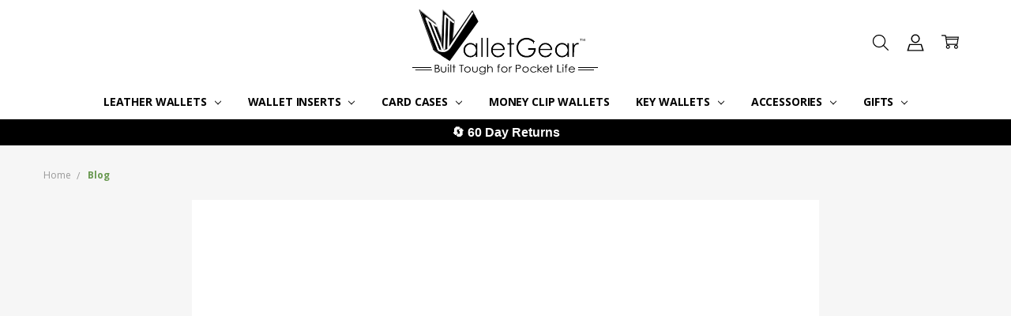

--- FILE ---
content_type: text/html; charset=UTF-8
request_url: https://www.walletgear.com/blog/
body_size: 59368
content:
<!DOCTYPE html>
<html class="no-js" lang="en">
    <head>
        <title>Blog - WalletGear</title>
        <link rel="dns-prefetch preconnect" href="https://cdn11.bigcommerce.com/s-zh2zxiqnfg" crossorigin><link rel="dns-prefetch preconnect" href="https://fonts.googleapis.com/" crossorigin><link rel="dns-prefetch preconnect" href="https://fonts.gstatic.com/" crossorigin>
        <link rel='canonical' href='https://www.walletgear.com/blog/' /><meta name='platform' content='bigcommerce.stencil' />
        
         

        <link href="https://cdn11.bigcommerce.com/s-zh2zxiqnfg/product_images/favicon.png?t=1760711063" rel="shortcut icon">
        <meta name="viewport" content="width=device-width, initial-scale=1, maximum-scale=1">
        <script>
            // Change document class from no-js to js so we can detect this in css
            document.documentElement.className = document.documentElement.className.replace('no-js', 'js');
        </script>

        <script>
    function browserSupportsAllFeatures() {
        return window.Promise
            && window.fetch
            && window.URL
            && window.URLSearchParams
            && window.WeakMap
            // object-fit support
            && ('objectFit' in document.documentElement.style);
    }

    function loadScript(src) {
        var js = document.createElement('script');
        js.src = src;
        js.onerror = function () {
            console.error('Failed to load polyfill script ' + src);
        };
        document.head.appendChild(js);
    }

    if (!browserSupportsAllFeatures()) {
        loadScript('https://cdn11.bigcommerce.com/s-zh2zxiqnfg/stencil/8653c540-3593-013d-bc1f-7a2d1ac38bd9/e/1265ab40-e285-013e-73f2-5a37701c029e/dist/theme-bundle.polyfills.js');
    }
</script>
        <script>window.consentManagerTranslations = `{"locale":"en","locales":{"consent_manager.data_collection_warning":"en","consent_manager.accept_all_cookies":"en","consent_manager.gdpr_settings":"en","consent_manager.data_collection_preferences":"en","consent_manager.manage_data_collection_preferences":"en","consent_manager.use_data_by_cookies":"en","consent_manager.data_categories_table":"en","consent_manager.allow":"en","consent_manager.accept":"en","consent_manager.deny":"en","consent_manager.dismiss":"en","consent_manager.reject_all":"en","consent_manager.category":"en","consent_manager.purpose":"en","consent_manager.functional_category":"en","consent_manager.functional_purpose":"en","consent_manager.analytics_category":"en","consent_manager.analytics_purpose":"en","consent_manager.targeting_category":"en","consent_manager.advertising_category":"en","consent_manager.advertising_purpose":"en","consent_manager.essential_category":"en","consent_manager.esential_purpose":"en","consent_manager.yes":"en","consent_manager.no":"en","consent_manager.not_available":"en","consent_manager.cancel":"en","consent_manager.save":"en","consent_manager.back_to_preferences":"en","consent_manager.close_without_changes":"en","consent_manager.unsaved_changes":"en","consent_manager.by_using":"en","consent_manager.agree_on_data_collection":"en","consent_manager.change_preferences":"en","consent_manager.cancel_dialog_title":"en","consent_manager.privacy_policy":"en","consent_manager.allow_category_tracking":"en","consent_manager.disallow_category_tracking":"en"},"translations":{"consent_manager.data_collection_warning":"We use cookies (and other similar technologies) to collect data to improve your shopping experience.","consent_manager.accept_all_cookies":"Accept All Cookies","consent_manager.gdpr_settings":"Settings","consent_manager.data_collection_preferences":"Website Data Collection Preferences","consent_manager.manage_data_collection_preferences":"Manage Website Data Collection Preferences","consent_manager.use_data_by_cookies":" uses data collected by cookies and JavaScript libraries to improve your shopping experience.","consent_manager.data_categories_table":"The table below outlines how we use this data by category. To opt out of a category of data collection, select 'No' and save your preferences.","consent_manager.allow":"Allow","consent_manager.accept":"Accept","consent_manager.deny":"Deny","consent_manager.dismiss":"Dismiss","consent_manager.reject_all":"Reject all","consent_manager.category":"Category","consent_manager.purpose":"Purpose","consent_manager.functional_category":"Functional","consent_manager.functional_purpose":"Enables enhanced functionality, such as videos and live chat. If you do not allow these, then some or all of these functions may not work properly.","consent_manager.analytics_category":"Analytics","consent_manager.analytics_purpose":"Provide statistical information on site usage, e.g., web analytics so we can improve this website over time.","consent_manager.targeting_category":"Targeting","consent_manager.advertising_category":"Advertising","consent_manager.advertising_purpose":"Used to create profiles or personalize content to enhance your shopping experience.","consent_manager.essential_category":"Essential","consent_manager.esential_purpose":"Essential for the site and any requested services to work, but do not perform any additional or secondary function.","consent_manager.yes":"Yes","consent_manager.no":"No","consent_manager.not_available":"N/A","consent_manager.cancel":"Cancel","consent_manager.save":"Save","consent_manager.back_to_preferences":"Back to Preferences","consent_manager.close_without_changes":"You have unsaved changes to your data collection preferences. Are you sure you want to close without saving?","consent_manager.unsaved_changes":"You have unsaved changes","consent_manager.by_using":"By using our website, you're agreeing to our","consent_manager.agree_on_data_collection":"By using our website, you're agreeing to the collection of data as described in our ","consent_manager.change_preferences":"You can change your preferences at any time","consent_manager.cancel_dialog_title":"Are you sure you want to cancel?","consent_manager.privacy_policy":"Privacy Policy","consent_manager.allow_category_tracking":"Allow [CATEGORY_NAME] tracking","consent_manager.disallow_category_tracking":"Disallow [CATEGORY_NAME] tracking"}}`;</script>

        <script>
            window.lazySizesConfig = window.lazySizesConfig || {};
            window.lazySizesConfig.loadMode = 1;
        </script>
        <script async src="https://cdn11.bigcommerce.com/s-zh2zxiqnfg/stencil/8653c540-3593-013d-bc1f-7a2d1ac38bd9/e/1265ab40-e285-013e-73f2-5a37701c029e/dist/theme-bundle.head_async.js"></script>

        <link href="https://fonts.googleapis.com/css?family=Open+Sans:600,400,700,500,300&display=block" rel="stylesheet">
        <script async src="https://cdn11.bigcommerce.com/s-zh2zxiqnfg/stencil/8653c540-3593-013d-bc1f-7a2d1ac38bd9/e/1265ab40-e285-013e-73f2-5a37701c029e/dist/theme-bundle.font.js"></script>

            <script src="https://cdn11.bigcommerce.com/s-zh2zxiqnfg/stencil/8653c540-3593-013d-bc1f-7a2d1ac38bd9/e/1265ab40-e285-013e-73f2-5a37701c029e/vendor/loadcss/cssrelpreload.min.js" async></script>

            <style>@media (max-width: 800px) { .pace, .nanobar { display: none } }</style>
            <link data-stencil-stylesheet href="https://cdn11.bigcommerce.com/s-zh2zxiqnfg/stencil/8653c540-3593-013d-bc1f-7a2d1ac38bd9/e/1265ab40-e285-013e-73f2-5a37701c029e/css/theme-0d747f90-df9a-013e-c9fe-5a263a1a188e.css" rel="stylesheet">
            <script>window.stencilStyleLoaded = true;</script>
            <script>window.lazySizesConfig = { loadHidden: false, expand: 150, expFactor: 3 };</script>


         

        <!-- Start Tracking Code for analytics_siteverification -->

<meta name="google-site-verification" content="VWQMmMZSEt7DBKyqWXmpQNClS9eVPZudg1nxaatNuA8" />
<meta name="facebook-domain-verification" content="bnfqvblfzmz2t7j6n6ji00ysg9xktk" />



<!-- End Tracking Code for analytics_siteverification -->


<script type="text/javascript" src="https://checkout-sdk.bigcommerce.com/v1/loader.js" defer ></script>
<script type="text/javascript">
var BCData = {};
</script>
<script type="text/javascript">
    (function(c,l,a,r,i,t,y){
        c[a]=c[a]||function(){(c[a].q=c[a].q||[]).push(arguments)};
        t=l.createElement(r);t.async=1;t.src="https://www.clarity.ms/tag/"+i;
        y=l.getElementsByTagName(r)[0];y.parentNode.insertBefore(t,y);
    })(window, document, "clarity", "script", "amnaqtpkxw");
</script>
<script data-cfasync="false" data-dd-sm-ignore="true" data-cookieconsent="ignore" id="wsa-tag-manager-tags" nonce="">
</script >

</script>
<script data-cfasync="false" data-dd-sm-ignore="true" data-cookieconsent="ignore" id="wsa-tag-manager-javascript-h-test" nonce="">!function(w,d){if(d.location.href.indexOf('showHidden=true')<0&&d.location.href.indexOf('shogun.page/previews')<0){w.TagRocket=w.TagRocket||{};var T=w.TagRocket;T.teh=[];w.onerror=function(m,s,l,c,e){T.teh.push((l?(l+' '):'')+(c?(c+' '):'')+m+(m.colno?(':'+m.colno):'')+(s?(' '+s):''));};function a(s){var e=d.createElement('script'),h=d.getElementsByTagName('head')[0];e.appendChild(d.createTextNode(s));h.insertBefore(e,h.firstChild)}a('()=>{};window.arrowFunctions=1');a('async function a(){};window.asyncFunctions=1');var m=new Date().toISOString(),q='wsa-tag-manager-javascript-',z;T.tah=function(s){w.dataLayer=w.dataLayer||[];if(!w.gtag){w.gtag=function(){dataLayer.push(arguments)};gtag('js',new Date);t=d.createElement('script');t.async=!0;t.setAttribute('src','https://www.googletagmanager.com/gtag/js?id=G-7XTJM93TLW');d.head.appendChild(t)};if(!w.wsa_tre){var n='denied';gtag('consent',{functionality_storage:n,ad_storage:n,analytics_storage:n,ad_user_data:n,ad_personalization:n,personalization_storage:n,security_storage:n});gtag('config',"G-7XTJM93TLW",{groups:'TagRocketErrorTracking',send_page_view:false});;gtag('config',"G-LX2VXTBT52",{groups:'TagRocketErrorTracking',send_page_view:false});gtag('event','tag_rocket_error',{send_to:["G-LX2VXTBT52"],description:'Script Failure',app_version:'3.46.29',tag_rocket_version:'1.94',ua:navigator.userAgent});};w.wsa_tre=1;if(w.console)console.error('Tag Rocket (h): '+s,T.teh);T.teh.forEach(function(e){gtag('event','app_error',{send_to:'G-7XTJM93TLW',scope:s,description:s+' 3.46.29 h '+e,message:'h '+e,app_version:'3.46.29',automatic:1,tag_rocket_version:'1.94',pagedatetime:m,datetime:m,ua:navigator.userAgent,tags:"unknown",environment:'Production'})})};p=function(){if(!T.ts&&!d.getElementById(q+'second'))T.tah('Header Script Missing');else if(!T.tss)T.tah('Header Script Failure1');else if(!T.ts)T.tah('Header Script Failure2');if(!T.tm&&!d.getElementById(q+'main'))T.tah('Footer Script Missing');else if(!T.tm)T.tah('Footer Script Failure')};if(w.addEventListener)w.addEventListener('DOMContentLoaded',p);else w.attachEvent('onDOMContentLoaded',p)}}(window,document)</script>               
<script data-cfasync="false" data-dd-sm-ignore="true" data-cookieconsent="ignore" id="wsa-tag-manager-javascript-second" nonce="">
/*
    Web Site Advantage: Tag Rocket App 1 of 2 Head [1.94.78431]
    https://bigcommerce.websiteadvantage.com.au/tag-rocket/
    Copyright (C) 2020 - 2025 Web Site Advantage
*/

!function(w,d){if(d.location.href.indexOf('showHidden=true')<0&&d.location.href.indexOf('shogun.page/previews')<0){w.TagRocket=w.TagRocket||{};var T=w.TagRocket;T.tss=1;T.tags='gads|ga4|bing|pinterest|facebook|tiktok';T.scc='US-OH';T.seu='false';T.l='';var eet=new Date,eei=0,eer=0,eea='G-7XTJM93TLW';T.ecq=[];T.ec=function(){if(T.consent.analytics)gtag.apply(null,arguments);else T.ecq.push(arguments)};T.a=function(s,e,c,o){try{if(!eei){eei=1;if(!w.gtag){w.gtag=function(){dataLayer.push(arguments)}}T.ec('config',eea,{groups:'TagRocketErrorTracking',send_page_view:false})}if(!eer){eer=1;T.ct=c;if(w.console)console.error('Tag Rocket: '+s+': '+e,o||'');T.ct=1;var z = e?e.substring(0,255):'-missing-';T.ec('event','app_error',{send_to:eea,scope:s,description:s+' 3.46.29 '+z,message:z,app_version:'3.46.29',automatic:1,tag_rocket_version:'1.94',pagedatetime:eet.toISOString(),datetime:new Date().toISOString(),ua:navigator.userAgent,tags:T.tags,timesinceload:new Date-eet,environment:'Production'});eer=0}}catch(x){try{T.ec('event','app_error',{send_to:eea,scope:'AppErrorError',description:'3.46.29 '+x,message:''+x,app_version:'3.46.29',tag_rocket_version:'1.94',pagedatetime:eet.toISOString(),datetime:new Date().toISOString(),ua:navigator.userAgent,tags:T.tags,timesinceload:new Date-eet,environment:'Production'});}catch(y){}}};T.eq=T.eq||[];if(w.addEventListener){w.addEventListener('error',function(){T.ef.apply(T,arguments)},{passive:!0,capture:!0});}else if(w.attachEvent){w.attachEvent('onerror',function(){T.ef.apply(T,arguments)});}if(!T.ef){T.ef=function(){T.eq.push(arguments)}};if(!T.cf){T.cq=T.cq||[];T.cf=function(){T.cq.push(arguments)};if(w.console){T.ce=console.error;console.error=function(){T.ce.apply(console,arguments);T.cf.apply(T,arguments)}}};try{T.dV='NewPromotionsAdded';T.ep=[];T.er=0;T.cP=function(){T.eo(function(a){a.forEach(function(b){T.e(b.addedNodes,function(c){if(T.bW(c,T.bQ)=='promotion'&&T.bV(c,'found')){T.ep.push(c)}T.e(T.em(c,"["+T.bQ+"='promotion']"),function(e){if(T.bV(e,'found')){T.ep.push(e)}})})});if(T.bH(T.ep)&&!T.er){T.A(function(){T.er=T.bf(function(){T.er=0;T.f(T.dV,{elements:T.ep});T.ep=[];},100,'New Promotions Added')})}});};T.ei=[];T.ej=0;T.ek=function(a){T.e(a,function(b){T.ei=T.ei.concat(T.bN(b));if(T.bW(b,T.bQ)=='list'&&T.el(b)&&T.bV(b,'found')){T.ei.push(b)}T.e(T.em(b,"["+T.bQ+"='list']"),function(c){if(T.el(c)&&T.bV(c,'found')){T.ei.push(c)}})})};T.en=function(){T.A(function(){if(T.bH(T.ei)){if(T.ej)T.ed(T.ej);T.ej=T.bf(function(){T.f(T.dq,{elements:T.ei});T.ei=[];T.ej=0},500,'New Products Added')}})};T.cO=function(e){T.eo(function(f){f.forEach(function(g){T.ek(g.addedNodes);});T.en();},e||d.body)};T.dq='NewProductsAdded';T.aT='UserDataUpdated';T.em=function(a,b){if(!a.querySelectorAll)return[];var c=a.querySelectorAll(b);if(Array.from)return Array.from(c);else return c};T.bP=function(a){return T.em(d,a)};T.el=function(a){var b=T.bW(a,T.bR);return b&&!isNaN(parseInt(b,10))};T.E=function(a){return typeof a!=='undefined'&&a!==null};T.w=function(a){return a===0||(T.E(a)&&a!==''&&!isNaN(a))};T.ex=function(a){var b=String.fromCodePoint;if(b){return b(a)}return ''};T.ew=function(a,b,c){var e=[].slice.call(a).map(function(f){if(c||typeof(f)==='function')return f;try{return T.bm(f)}catch(g){if(Array.isArray(f)){return [].concat(f)}else return f}});if(T.bH(e)){e[0]=T.ex(b)+' %cTag Rocket: %c'+e[0];e.splice(1,0,'color:none;');e.splice(1,0,'color:#28a300;')}return e};T.aS=function(){if(w.console)console.warn.apply(console,T.ew(arguments,0x1F6A8,1))};T.cY=function(){if(w.console)console.error.apply(console,T.ew(arguments,0x26A0,1))};T.ai=function(a,b){return a.sort(function(c,e){return e.price*e.quantity-c.price*c.quantity}).slice(0,b)};T.df=function(a,b,c,e){var f,g=function(h){if(h>=T.bH(a))c&&c();else T.bf(function(){T.t('SB95',function(){f=b(a[h],h);if(typeof f!=='undefined')c&&c(f);else g(h+1)},1)},0,'Yield '+h+' '+e);};g(0)};T.e=function(a,b){var c,e,f=T.bH(a);if(a&&f)for(c=0;c<f;c++){e=b(a[c],c);if(typeof e!=='undefined')return e}};T.dy=function(a,b){if(a&&T.bH(a))for(var c=0;c<T.bH(a);c++){if(a[c]===b)return true}};T.es=function(a,b,c){a.setAttribute(b,c)};T.p=function(a,b,c){if(T.E(c)&&c!=='')a[b]=c};T.bw=function(a,b){if(!b||!a)return a;var c=b.split('.'),e=a[c.shift()];return T.bw(e,c.join('.'))};T.t=function(a,b,c,e){try{c&&b.apply(this,e)}catch(f){T.a(a,''+f,1,f)}};T.bY=function(a,b,c,e){var f=function(){T.t.call(this,'SB24',c,1,arguments)};if(b==T.U&&d.readyState!="loading"){T.bf(f,0,T.U)}else{e=e||{};if(!T.E(e.passive)){e.passive=!0;}a.addEventListener&&a.addEventListener(b,f,e)||a.attachEvent&&a.attachEvent('on'+b,f)}};T.T=function(a,b){T.bY(w,a,function(a){if(!b.done){b.done=1;b(a)}},{once:!0})};T.bg=function(a,b){try{return JSON.stringify(a,b)}catch(c){throw ''+T.bg.caller+' '+c}};T.cC=function(a){return a&&JSON.parse(a)};T.bm=function(a){return T.cC(T.bg(a))};T.dC=function(a){return T.bg(a)=='{}'};T.W=function(a){var b=Object(a),c,e,f,g=arguments;for(c=1;c<g.length;c++){e=g[c];if(e!=null){for(f in e){if(Object.prototype.hasOwnProperty.call(e,f))b[f]=e[f];}}}return b;};T.bH=function(a){return a.length};T.cb=function(a){try{if(!localStorage||T.ev)return !1;return localStorage.removeItem(a)}catch(b){T.a('SB63','Incognito Safari has blocked localStorage. This stops us tracking things like add to cart events',1,b);T.ev=!0}};T.bZ=function(a){try{if(!localStorage||T.ev)return !1;return localStorage.getItem(a)}catch(b){T.a('SB61','Incognito Safari has blocked localStorage. This stops us tracking things like add to cart events',1,b);T.ev=!0}};T.ca=function(a,b){try{if(!localStorage||T.ev)return !1;localStorage.setItem(a,b)}catch(c){T.a('SB60','Incognito Safari has blocked localStorage. This stops us tracking things like add to cart events',1,c);T.ev=!0}};T.as=function(a){var b=d.cookie.match(new RegExp('(^| )'+a+'=([^;]+)')),c=b&&unescape(b[2])||'';return c=='deleted'?'':c};T.P=function(a){var b=w.performance;return b&&b.getEntriesByType&&b.getEntriesByType(a)};T.O=function(){var a=navigator;return a.connection||a.mozConnection||a.webkitConnection};T.M=function(a,b,c){return (a||'').replace(b,c||'')};T.av=function(a){return (a||'').trim().toLowerCase()};T.bK=function(a){return T.M(T.M(T.av(a),/([^a-z0-9 _])/g),/ +/g,'_')};T.aH=function(a,b){return a.indexOf(b)>=0};T.Q=function(a,b){b=b||255;if(!a)return '(missing)';a=T.M((''+a).trim(),/ *(\r\n|\n|\r) */gm,' ');if(T.bH(a)<=b)return a;return a.substring(0,b-3)+'...'};T.cZ=function(a,b){var c='',e='';switch(b){case 'AU':c='0011';e='61';break;case 'US':case 'CA':c='011';e='1';break;case 'GB':c='011';e='44';break;case 'IT':c='00';e='39';break;}a=T.M(a,/[^\d+]+/g);if(c)a=T.M(a,new RegExp('^'+c),'+');if(a[0]!='+'&&e){a='+'+T.M(e+a,/^0/);}return a};T.bX=function(a,b){return a.hasAttribute(b)};T.bW=function(a,b){if(a.getAttribute)return T.Q(a.getAttribute(b))};T.bV=function(a,b){var c='data-tagrocket-'+b;if(T.bX(a,c))return 0;T.es(a,c,'1');return 1};T.cg=function(a,b,c,e){var f=setInterval(function(){T.t(a,function(){try{c()}catch(g){if(b)clearInterval(f);throw g}},1)},e);return f};T.cM=function(a,b,c,e){if(a)T.ed(a);return T.bf(b,c,e)};T.ed=function(a){clearTimeout(a)};T.bf=function(a,b,c){return setTimeout(a,b,'Tag Rocket '+(c||''))};T.cm=function(a,b,c){T.dG('query getCartMetafields{site{cart{metafields(namespace:"bc_storefront" keys:["'+b+'"]){edges{node{entityId}}}}}}',function(e,f){T.t('SB82',function(){if(e>0){var g='createCartMetafield',h='',i=T.bw(f,'data.site.cart.metafields.edges');if (i&&i.length){g='updateCartMetafield';h=' metafieldEntityId:'+i[0].node.entityId}T.dG('mutation '+g+'{cart{'+g+'(input:{cartEntityId:"'+a+'" data:{key:"'+b+'" value:"'+T.bg(c).replace(/"/g,'\\"')+'"}'+h+'}){metafield{id entityId key value}errors{...on Error{message}}}}}',function(e,j){T.t('SB83',function(){if(e>0){}},1)})}},1)})};T.eu=function(a){T.cT.appendChild(a)};T.et=function(a,b,c){b=b||{};if(b.onvisible&&d.hidden){T.T('visibilitychange',function(){T.et(a,b,c)});return};var e=d.createElement(a),f;if(b.id&&d.getElementById(b.id))return;for(var g in b){T.es(e,g,b[g])}e.onload=e.onreadystatechange=function(){f=e.readyState;if(!f||f=='loaded'||f=='complete'){if(c)c();c=null}};T.eu(e);return e};T.aR=function(a,b,c){b=b||{};b.src=a;if(!T.E(b.async))b.async=!0;if(T.cV)b.nonce=T.cV;if(!T.E(b.onvisible))b.onvisible=!0;if(T.pageType!='orderconfirmation'||T.b.updated){T.et('script',b,c)}else{T.o(T.aT,function(){T.et('script',b,c)})}};T.dN=function(a){if(T.bX(a,'data-list-name'))return T.bW(a,'data-list-name');if(a.parentElement)return T.dN(a.parentElement)};T.R=function(){var a=d.querySelector('head meta[name="description"]');if(a)return T.bW(a,'content');};T.cX=function(a){var b=w.location.href.match(new RegExp('[?&]'+a+'=([^&]*)'));return decodeURIComponent(b&&b[1]||'')};T.eo=function(a,b,c){if(w.MutationObserver)T.T(T.U,function(){c=c||{childList:!0,subtree:!0};b=b||d.body;if(!b)throw 'no target';new MutationObserver(a).observe(b,c)})};T.dV='NewPromotionsAdded';T.ep=[];T.er=0;T.cP=function(){T.eo(function(a){a.forEach(function(b){T.e(b.addedNodes,function(c){if(T.bW(c,T.bQ)=='promotion'&&T.bV(c,'found')){T.ep.push(c)}T.e(T.em(c,"["+T.bQ+"='promotion']"),function(e){if(T.bV(e,'found')){T.ep.push(e)}})})});if(T.bH(T.ep)&&!T.er){T.A(function(){T.er=T.bf(function(){T.er=0;T.f(T.dV,{elements:T.ep});T.ep=[];},100,'New Promotions Added')})}});};T.ei=[];T.ej=0;T.ek=function(a){T.e(a,function(b){T.ei=T.ei.concat(T.bN(b));if(T.bW(b,T.bQ)=='list'&&T.el(b)&&T.bV(b,'found')){T.ei.push(b)}T.e(T.em(b,"["+T.bQ+"='list']"),function(c){if(T.el(c)&&T.bV(c,'found')){T.ei.push(c)}})})};T.en=function(){T.A(function(){if(T.bH(T.ei)){if(T.ej)T.ed(T.ej);T.ej=T.bf(function(){T.f(T.dq,{elements:T.ei});T.ei=[];T.ej=0},500,'New Products Added')}})};T.cO=function(e){T.eo(function(f){f.forEach(function(g){T.ek(g.addedNodes);});T.en();},e||d.body)};T.dq='NewProductsAdded';T.aw='PromotionsVisible';T.dU=function(a){T.bM(T.aw,a)};T.bL=function(a,b){var c,e=[];T.e(a.infos||a.items||a,function(f){c=f.product||f;if(!c.completed){e.push(c);}});if (T.bH(e)&&T.cX('showHidden')!='true'){T.a('SB55e',''+T.bH(e)+' incomplete products on '+b+' '+e[0].productId+' '+e[0].name,1,e);}};T.dQ=function(a,b){var c="["+T.bQ+"='list']["+T.bR+"='"+a+"']";if(b)c="[data-list-name='"+T.M(b,/['"\\]/g,'\\$&')+"'] "+c;return d.querySelector(c)};T.n='ProductsVisible';T.dS=function(a,b){if(T.bb||T.bc)a.search=T.bb||T.bc;T.bL(a,T.n);T.dj(T.n,a,b)};T.ee=function(a){T.t('SB19b',function(){var b,c={},e;T.e(a,function(f){if(!f.seen){f.seen=1;b=f.callback.name+f.id;if(!c[b])c[b]=[];c[b].push(f)}});for(var g in c){e=c[g][0];e.callback({infos:c[g],list:e.list})}},1)};T.eh=0;T.eg=[];T.dY=function(a){a.visibleTime=0;if(!T.E(a.minVisibleTime))a.minVisibleTime=2e3;var b,c=new IntersectionObserver(function(e){T.e(e,function(f){if(f.isIntersecting){a.lastVisible=new Date;a.trigger='visible';b=T.bf(function(){c.disconnect();T.eg.push(a);if(T.eh)return;T.eh=T.bf(function(){T.eh=0;if(T.bH(T.eg)){T.ee(T.eg);T.eg=[];}},1e3,'Visible Ticking')},a.minVisibleTime-a.visibleTime,'On First Visible')}else{if(b)T.ed(b);if(a.lastVisible){a.visibleTime+=new Date-a.lastVisible;a.lastVisible=0}}})},{threshold:[0.5]});c.observe(a.e)};T.ea=[];T.eb=0;T.dZ=function(a){T.ea.push(a)};T.cQ=function(){T.t('SB18',function(){var b,c,e=0,f=1,g=function(a){if(a.seen)return false;if(a.e&&a.e.getBoundingClientRect){try{b=a.e.getBoundingClientRect()}catch(h){}if(b){return b.top>-b.height/2&&b.left>-b.width/2&&b.bottom-b.height/2<=(w.innerHeight||d.documentElement.clientHeight)&&b.right-b.width/2<=(w.innerWidth||d.documentElement.clientWidth)}}return a.percent<T.eb},i=function(j,k){if(!k&&c)return;T.ed(c);c=T.bf(function(){c=0;T.t('SB18a',function(){l()},1)},j,'Scroll Tick '+k)} ,l=function(){var m=[],n=1,o,p,q,r=d.body,s=d.documentElement;q=w.pageYOffset,p=w.innerHeight;if(r&&r.scrollHeight){if(f==1)f=r.scrollHeight;if(s.clientHeight)n=s.clientHeight;if(q&&p)n=q+p;}o=n/f;if(o>T.eb){T.eb=o;e=n;T.t('SB18b',function(){T.e(T.ea,function(a){a.trigger='scroll '+o;if(g(a)&&T.bH(m)<=5)m.push(a)});if(T.bH(m)){T.ee(m);i(6e3,1)}},1);}};T.bY(d,'scroll',function(){i(1e3,0);});T.T('load',function(){l()})},1);};T.dT=function(a){if(a.e&&('IntersectionObserver' in window)){T.dY(a)}else{T.dZ(a)}};T.dX=function(a,b,c,e){if(!w._bcCsrfProtectionPatched&&e<10){T.bf(function(){T.dX(a,b,c,e+1)},100,'XMLHttpRequest Wait '+e)}else{var f=new XMLHttpRequest();e=e||1;f.onreadystatechange=function(){if(this.readyState==4){if(this.status!=200){if(e<12){T.bf(function(){T.dX(a,b,c,e+1)},1e3,'XMLHttpRequest Retry '+e)}else{T.a('SB36','Request Failed after '+e+' attempts : '+a+' '+this.status,1,f);b(0,this.status)}}else{b(1,f.responseText?T.cC(f.responseText):'-missing-')}}};f.open(c?'POST':'GET',a,true);f.withCredentials=true;f.setRequestHeader('Content-type','application/json');if(c){f.setRequestHeader('Authorization','Bearer '+T.cW);f.send(T.bg({query:c}))}else{f.send()}}};T.dW=function(a,b,c,e){if(T.aH(w.location.href,'googleusercontent.com')){c(0,'googleusercontent.com')}else{e=e||1;b=b||{};if(!w._bcCsrfProtectionPatched&&e<10){T.bf(function(){T.dW(a,b,c,e+1)},100,'Fetch Wait '+e)}else{w.fetch(a,b).then(function(f){if(f.ok){f.text().then(function(g){var h;try{h=T.cC(g)}catch(i){throw 'JSON parse error '+i+' '+a}try{c(h?1:0,h||'-empty-')}catch(i){throw 'onComplete error '+i+' '+a}})}else{if(e<12){T.bf(function(){T.dW(a,b,c,e+1)},1e3*e,'Fetch '+e)}else{T.a('SB30','Fetch '+e+' Last Fail '+a+' '+f.status,1,f);try{c(0,f.status)}catch(i){T.a('SB30b','Fetch '+a+' onComplete '+(j.message||j),1,j)}}}}).catch(function(j){if(!j.message||!j.message.match(/^(cancel|annul|brochen|NetworkError when|Failed to fetch|취소됨)/)){if(e<12){T.bf(function(){T.dW(a,b,c,e+1)},1e3,'Fetch Error '+e+1)}else{T.a('SB29','Fetch '+e+' Last Error '+a+' '+(j.message||j),1,j);c(0,j.message||j)}}else c(-1,j.message||j)})}}};T.dG=function(a,b){var c='/graphql';if(w.fetch){T.dW(c,{method:'POST',credentials:'same-origin',headers:{'Content-Type':'application/json',Authorization:'Bearer '+T.cW},body:T.bg({query:a})},b)}else{T.dX(c,b,a)}};T.cj=function(a,b){if(w.fetch){T.dW(a,{credentials:'include'},b)}else{T.dX(a,b)}};T.bU=function(){T.o(T.dV,function(a){T.bS(T.bT(a.elements))})};T.bS=function(a){T.e(a,function(b){if(!b.e)b.e=d.querySelector("["+T.bQ+"='promotion']["+T.bR+"='"+b.id+"']");var c=b.location=='top'?0.1:0.9;if(b.e){if(T.bV(b.e,'registered')){T.dT({se: T.dR,id:'',e:b.e,promotion:b,percent:c,callback:T.dU});T.bY(b.e,'click',function(){T.bM(T.ay,b)})}}else{T.dT({se: T.dR,id:'',e:b.e,promotion:b,percent:c,callback:T.dU})}})};T.ay='PromotionClicked';T.dP=0;T.bJ=function(a,b){T.dP++;T.e(a.items,function(c,e){if(!b||T.dy(b,c)){c.e=c.e||T.dQ(c.productId,a.listName);var f={se: T.dR,id:T.dP,e:c.e,product:c,list:a};if(c.e){if(T.bV(c.e,'registered')){f.callback=T.dS;f.percent=e/T.bH(a.items);T.dT(f);T.bY(c.e,'click',function(){if(!f.seen)T.dS({infos:[f],list:a});T.bM(T.ad,f);})}}else{f.callback=T.dS;f.percent=e/T.bH(a.items);T.dT(f);}}})};T.ad='ProductClicked';T.bT=function(a){var b,c,e,f,g=[];if(!a)a=T.bP("["+T.bQ+"='promotion']["+T.bR+"]");T.e(a,function(h){b=T.bW(h,T.bR);c=T.bW(h,'data-name');e=T.bW(h,'data-position');f={e:h};if(b)f.id=parseInt(b,10);if(c)f.name=c;if(e)f.location=e;g.push(f)});return g};T.bO=function(a){var b,c,e=[],f=T.dM(e,a);if(T.bH(e)){T.bI({reason:'List',items:e},function(g){for(b in f){c=f[b];if(T.cR)c.category=T.cR;T.bJ(c,g.items)}})}};T.dL=[];T.dM=function(a,b){var c,e,f,g,h,i={},j,k,l,m,n,o,p=['{','blogid','pageid','categoryid','ssib'],q='data-tagrocket-searchprovider';T.e(b,function(r){j=T.dN(r)||'Page: '+T.cS;c=j.split(':')[0].trim();m=j;if(T.aH(m,':'))m=m.split(':')[1].trim();i[j]=i[j]||{id:T.bK(j),type:c,listName:j,name:m,items:[]};n=T.dL[j]||0;f=T.bW(r,T.bR);e=T.bW(r,'data-product-price');l=T.bW(r,'data-product-category');g=T.bW(r,'data-name');h=T.bW(r,'data-product-brand');o=T.bW(r,'data-position');k={e:r,index:n};if(f)k.productId=parseInt(f,10);if(isNaN(k.productId)){if(!T.dO&&f&&p.some&&p.some(function(m){f.indexOf(m)!=0})){T.dO=1;T.a('SB43','Page contains invalid '+T.bR+' value: '+f,1,r)}}else{T.bV(r,'found');if(T.w(e))k.price=parseFloat(e);if(l)k.category={path:l,breadcrumbs:[l]};if(T.bX(r,q))k.searchprovider=T.bW(r,q);if(T.j)k.currency=T.j;if(!isNaN(o))k.index=parseInt(o,10)-1;T.dL[j]=n+1;a.push(k);i[j].items.push(k)}});return i};T.cz=function(a){var b='(unknown)';if(a&&a.nodeName){b=T.av(a.nodeName);if(b=='body')return 'html>body';if(b=='head')return 'html>head';if(a.id)return b+'#'+a.id;if(a.className&&T.bH(a.className))b+='.'+a.className.split(/[ ,]+/).join('.');if(a.parentElement)b=T.cz(a.parentElement)+'>'+b;return b}};T.r=function(a,b){if(isNaN(a))return a;if(!b)b=0;var c=Math.pow(10,b),e=Number.EPSILON||2.220446049250313e-16;return Math.round((a+e)*c)/c};T.dK='GetValue';T.getProductId=function(a,b,c,e,f){if(c.type=='giftCertificate')return c.type;var g=(c.isVariant&&f?f:e);if(g.length<1)return;return T.M(T.M(T.M(T.M(T.M(T.M(T.M(T.M(T.M(T.M(T.M((T.e(g.split('||'),function(h){if((!T.aH(h,'[[psku]]')||c.productSku)&&(!T.aH(h,'[[pmpn]]')||c.productMpn)&&(!T.aH(h,'[[pupc]]')||c.productUpc)&&(!T.aH(h,'[[pgtin]]')||c.productGtin)&&(!T.aH(h,'[[vname]]')||c.variantName)&&(!T.aH(h,'[[vid]]')||c.variantId)&&(!T.aH(h,'[[vsku]]')||c.variantSku)&&(!T.aH(h,'[[vmpn]]')||c.variantMpn)&&(!T.aH(h,'[[vupc]]')||c.variantUpc)&&(!T.aH(h,'[[vgtin]]')||c.variantGtin))return h})||'[[pid]]'),/\[\[pid\]\]/ig,c.productId),/\[\[pmpn\]\]/ig,c.productMpn),/\[\[pupc\]\]/ig,c.productUpc),/\[\[pgtin\]\]/ig,c.productGtin),/\[\[psku\]\]/ig,c.productSku),/\[\[vname\]\]/ig,c.variantName),/\[\[vid\]\]/ig,c.variantId),/\[\[vsku\]\]/ig,c.variantSku),/\[\[vmpn\]\]/ig,c.variantMpn),/\[\[vupc\]\]/ig,c.variantUpc),/\[\[vgtin\]\]/ig,c.variantGtin)};T.cr=function(a){T.b.updated=!0;try{var b=a.billingAddress;T.p(b,'phone',T.cZ(b.phone,b.countryCode));T.p(T.b,'email',T.av(b.email));T.p(T.b,'phone',b.phone);T.p(T.b,'first_name',b.firstName);T.p(T.b,'last_name',b.lastName);T.p(T.b,'street',b.address1);T.p(T.b,'city',b.city);T.p(T.b,'state',b.stateOrProvince);T.p(T.b,'postal_code',b.postalCode);T.p(T.b,'country_code',b.countryCode);if(b.address2)T.b.street=(T.b.street?T.b.street+', ':'')+b.address2;}catch(c){T.a('SB56','Failed to update user data',1,c);}T.bM(T.aT,T.b);};T.aT='UserDataUpdated';T.dH=function(a,b){if(a.variants.edges){return T.e(a.variants.edges,function(c){if(c.node.entityId==b)return c.node})}};T.dI=function(a){var b='',c;T.e(a.options.edges,function(e,f){c=e.node;if(f)b+=', ';b+=c.displayName+':';T.e(c.values.edges,function(g){b+=' '+g.node.label})});return b};T.dE='ProductDataGathered';T.dF='CartDataGathered';T.bI=function(a,b){T.t('SB26c',function(){var c=a.cart,e,f,g,h,i=[],j=[],k=T.cX('showHidden')=='true',l=function(i){a.requests++;var m=i.slice(0,25),n=j.filter(function(o){return T.dy(m,o.p)&&!T.dy(n,o.v)}).map(function(o){return o.v});f='query Products{site{';if(h){f+='id:product(entityId:'+e[0].productId+'){entityId sku mpn upc gtin} product(sku:'+T.bg(h)+'){'}else{f+='products(first:25 entityIds:'+T.bg(m)+'){edges{node{'}f+='entityId sku name path defaultImage {url (width: 1000)}mpn upc gtin brand {name} categories{edges{node{name entityId breadcrumbs(depth:10 first:50){edges{node{name}}}}}}';if(c&&T.bH(n)){if(T.bH(n)>250)T.a('SB26','Can only get 250 variants. There are '+T.bH(n),1,n);f+='variants(first:250 entityIds:'+T.bg(n.slice(0,250))+'){edges{node{entityId mpn upc gtin options(first:50){edges{node{displayName values(first:50){edges{node{label}}}}}}}}}';}f+='twoVariants:variants(first:2){edges{node{entityId sku}}}';if(!h)f+='}}';f+='}}}';T.dG(f,function(p,q){T.t('SB32',function(){if(p>0){if(q.errors&&T.bH(q.errors))throw 'graphql '+q.errors[0].message;T.e(e,function(o){var r,s,t,u,v,x,y,z,aa,ab,ac,ad;if(h){x=T.bw(q,'data.site.product');y=T.bw(q,'data.site.id.sku');z=T.bw(q,'data.site.id.mpn');aa=T.bw(q,'data.site.id.upc');ab=T.bw(q,'data.site.id.gtin');delete o.productSku}else{ac=T.bw(q,'data.site.products.edges');if(!ac)T.a('SB32x',T.bg(q),1,q);x=T.e(ac,function(ae){if(!ae||!ae.node)T.a('SB32z',T.bg(q),1,q);if(ae&&ae.node&&ae.node.entityId==o.productId)return ae.node});if(x)y=x.sku}if(x){o.completed=!0;var af,ag=[],ah=o.sku,ai=x.name,aj=x.path,ak=x.defaultImage,al=x.mpn,am=x.upc,an=x.gtin,ao=x.brand,ap=o.variantId;ah=ah||h;if(y)o.productSku=y;if(ah&&y!=ah)o.variantSku=ah;if(ai)o.name=ai;if(ak){o.defaultImage=ak;if(ak.url)ak.data=T.M(ak.url,'/1000w/','/{:size}/')};if(aj)o.url=T.cU+aj;if(h){if(z)o.productMpn=z;else delete o.productMpn;if(aa)o.productUpc=aa;else delete o.productUpc;if(ab)o.productGtin=ab;else delete o.productGtin;if(al&&z!=al)o.variantMpn=al;if(am&&aa!=am)o.variantUpc=am;if(an&&ab!=an)o.variantGtin=an;}else{if(al)o.productMpn=al;if(am)o.productUpc=am;if(an)o.productGtin=an;}if(ao&&ao.name)o.brand=ao.name;if(ap&&c){ad=T.dH(x,ap);if(ad){if(ad.options)o.variantName=T.dI(ad);if(ad.mpn)o.variantMpn=ad.mpn;if(ad.upc)o.variantUpc=ad.upc;if(ad.gtin)o.variantGtin=ad.gtin}else{T.a('SB27','Failed to get extra variant information for variant: '+ap,1,x);o.variantName='(id='+ap+')'}};o.isVariant=(ah&&(!y||y!=ah))==!0;v=T.bw(x,'twoVariants.edges');if(T.bH(v)>0){af=v[0].node;if(!o.isVariant)o.hasVariants=T.bH(v)>1||!(o.productSku==af.sku||af.sku=='');if(T.bH(v)<2&&!o.variantId)o.variantId=af.entityId};o.categories=ag;t=T.bw(x,'categories.edges');T.e(t,function(aq){if(!aq||!aq.node){T.a('SB32c',T.bg(t),1,t)}else{s={id:aq.node.entityId,name:aq.node.name,breadcrumbs:[]};ag.push(s);u=T.bw(aq,'node.breadcrumbs.edges');if(!u){T.a('SB32b',T.bg(t),1,t)}else{T.e(u,function(ar){s.breadcrumbs.push(ar.node.name);});s.path=s.breadcrumbs.join("/");if(!r||r.id>s.id)r=s}}});o.category=r}})}else{if(T.pageType!='orderconfirmation'&&p==0)T.a(a.reason,'Failed to get extra information for '+T.bH(m)+',ok='+p+',status='+q,1,m)}if(T.bH(i)>25){l(i.slice(25))}else{if(p>0&&!c&&!T.aH(w.location.href,'translate.goog')){var as=[];T.e(e,function(o){if(!o.completed)as.push(o)});if(T.bH(as)&&!k){if(g)T.a('SB55d','Could not get extra product data for URL sku '+g,1,{issues:as,items:e});else if(h)T.a('SB55a','Could not get extra product data for sku '+h,1,{issues:as,items:e});else T.a('SB55b',a.reason+' '+a.requests+' Could not get extra product data for '+T.bH(as)+' out of '+T.bH(e)+' items. '+as[0].productId,1,{issues:as,items:e});T.a('SB55c',T.bg(q),1,q)}}if(a.reason==T.v&&T.bH(e)&&!e[0].variantId&&T.dJ)e[0].variantId=T.dJ;b(a)}},1)})};if(a.reason==T.v){g=T.cX('sku');h=a.items[0].sku||g;}if(c){c.items=[];var at=c.lineItems;if(at)T.e([].concat(at.physicalItems,at.digitalItems,at.giftCertificates),function(au){if(c.currency&&c.currency.code)au.currency=c.currency.code;if(!T.w(au.price))au.price=au.salePrice;if(!T.w(au.price))au.price=au.list_price;if(au.type=='giftCertificate'){au.price=au.amount;au.productId='giftCertificate';au.quantity=1;au.isTaxable=au.taxable;au.completed=!0}if(au&&!au.parentId)c.items.push(au)});else{T.a('SB26b','Missing lineItems '+a.reason+' '+T.bg(a.response||c),1,c);return}}e=a.items||c.items;a.items=e;if(c)c.items=e;T.products=T.products||[];T.products.push(e);var av=0;if(c){if(T.j&&!c.currency)c.currency={code:T.j};var aw,ax=c.baseAmount,ay=c.cartAmount,az=c.coupons;if(ax&&ay)c.totalDiscount=ax-ay;if(az)c.couponCodes=az.map(function(ba){return ba.code}).join(', ')}T.e(e,function(o){var bb=o.discountAmount,bc=o.couponAmount;if(!o.productId&&o.product_id)o.productId=o.product_id;if(!o.variantId&&o.variant_id)o.variantId=o.variant_id;aw=0;if(bb)aw+=bb;if(bc){aw+=bc;if(c&&c.couponCodes)o.couponCodes=c.couponCodes}if(aw){o.totalDiscount=aw;av+=aw}if(o.type!='giftCertificate'&&o.productId&&!T.dy(i,o.productId))i.push(o.productId);if(o.variantId)j.push({p:o.productId,v:o.variantId});});if(c&&c.orderAmount)c.totalDiscount=(c.discountAmount||0)+av;if(!T.bH(i)){T.A(function(){b(a)})}else{a.requests=0;l(i);}},1)};T.t('SB33',function(){var a=T.bw(w,'prototype'),b=T.bw(a,'send'),c=T.bw(a,'open'),e=w.fetch;if(!T.xe){if(c){a.open=function(f,g){this.rurl=g;return c.apply(this,arguments)}}if(b&&b.apply){a.send=function(){var h=this;T.bY(h,'readystatechange',function(){if(h.readyState==4&&(h.status>399||h.status==0)){T.xe(h)}});return b.apply(this,arguments)}}}T.xq=T.xq||[];T.xe=function(i){T.xq.push(i)};if(!T.fe){if(e&&e.apply){w.fetch=function(g){/*This detects fetch errors.Please look up the stack for the real cause of the error*/return e.apply(this,arguments).then(function(j){if(j.status>399)T.fe({type:'status',url:j.url,message:j.status});return j}).catch(function(k){T.fe({type:T.aB,url:g.url||g,message:k.stack||k.message||k});throw k})}}}T.fq=T.fq||[];T.fe=function(l){T.fq.push(l)};},1);T.cN=function(){var a=0,b=0;T.aG='XMLHttpRequestResponseError';T.o(T.aG,function(a){var b=a.responseURL||a.rurl,c=a.status,e='XMLHttpRequest Response '+c,f=e+': '+b;if(b&&T.aH(b,'/g/collect'))T.aI=1;if(b&&(T.aH(b,'/api/storefront/carts/')||T.aH(b,'/customer/current.jwt'))){}else{T.X(T.aB,{description:T.Q(f),error_type:'network',error_message:T.Q(e),error_filename:T.Q(b),fatal:false})}},'GF30',1&&!T.aI);T.xe=function(c){a++;if(T.cT){T.cT.dataset.xhrErrors=a;T.cT.dataset.xhrErrorsInfo=(T.cT.dataset.xhrErrorsInfo||'')+' '+(c.responseURL||c.rurl)+' '+c.status+' '+c.statusText+' '+c.readyState;};if(d.visibilityState!='hidden'&&a<6)T.bM(T.aG,c)};if(T.xq){T.e(T.xq,function(c){T.xe(c)})}T.aJ='FetchResponseError';T.o(T.aJ,function(a){var b='Fetch Response '+d.visibilityState+' '+a.message;T.X(T.aB,{description:T.Q(b+': '+a.url),error_type:'network',error_message:T.Q(b),error_filename:T.Q(a.url),fatal:false})},'GF34',1);T.fe=function(e){if(T.cT){T.cT.dataset.fetchErrors=b;T.cT.dataset.fetchErrorsInfo=(T.cT.dataset.fetchErrorsInfo||'')+' '+e.url+' '+T.Q(e.message,30);};if(!(e.type==T.aB&&d.visibilityState=='hidden')){b++;if(b<6)T.bM(T.aJ,e)}};if(T.fq){T.e(T.fq,function(e){T.fe(e)})}};T.cards=[];T.bN=function(a){var b=[],c,e;T.e(['data-product-id'],function(f){T.e(T.em(a,'['+f+']'),function(g){e=g.closest('.productGrid,.blaze-container');if(e){c=g.closest('article.card')||g;if(T.bV(c,'found')){T.es(c,T.bR,T.bW(g,f));T.es(c,T.bQ,'list');T.es(c,'data-tagrocket-searchprovider','');b.push(c)}}});});if(T.bH(b))T.cards.push({node:a,cards:b});return b};T.bG=function(){return T.bP("["+T.bQ+"]["+T.bR+"]").length>0};T.ck=function(a){if(!localStorage)return;T.A(function(){var b,c,e,f=T.cC(T.bZ('wsa-c')),g=f||{version:'n/a'},h,i,j={};T.cv=0;T.e(a.items,function(k){var l=k.productSku,m=k.variantName,n=k.brand,o=k.sku,p=k.quantity;if(T.cv<3){b='id.'+k.id+'.p'+k.productId;if(k.variantId)b+='.v'+k.variantId;c={productId:k.productId,quantity:p,price:k.price,name:k.name,category:k.category};if(l)c.productSku=l;if(m)c.variantName=m;if(n)c.brand=n;if(o)c.sku=o;e=p;i=g[b];if(i)e-=i.quantity;e&&T.cu(e,k,a);j[b]=c}g[b]=null});j.version='1.0';T.ca('wsa-c',T.bg(j));for(h in g){i=g[h];i&&i.quantity&&T.cu(-i.quantity,i,a)}});};T.bY(w,'visibilitychange',function(){if(T.bH(T.eg)){T.ee(T.eg);T.eg=[]}});T.da=[];T.o=function(a,b,c,e){if(!a){T.a('On event missing event text: '+c,'');return};if(!c)c=a;if(T.bH(arguments)<4)e=!0;if(!a||(!e&&e!=false)||!c||!b){T.a('OnEvent bad data',a,b,c,e)}T.da.push({r:new RegExp(a),c:b,s:c,p:e})};T.db=[];T.on=function(a,b){if(!a)T.a('On event missing eventRegexText');if(!b)T.a('On event missing callback');T.db.push({r:new RegExp(a),c:b,s:'C'+T.bH(T.db),p:!0})};T.dc=function(f,g,h){T.e(f,function(i){if(i.r.test(g))T.t(i.s,i.c,i.p,[h,g])})};T.dd=function(f,g,h){T.e(f,function(i){if(i.r.test(g))T.t(i.s,i.c,i.p,[h,g])})};T.de=function(f,g,h,b){T.df(f.filter(function(i){return i.r.test(g)}),function(i){T.t(i.s,i.c,i.p,[h,g])},b,g)};T.dg=function(g,h){T.dc(T.db,g,h);if(!h.cancelBuiltInEvents)T.dc(T.da,g,h);return h};T.dh=function(g,h,b){T.de(T.db,g+' custom events',h,function(){if(!h.cancelBuiltInEvents)T.de(T.da,g+' built in events',h,function(){b&&b(h)});else{b&&b(h)}});};T.di=function(g,h){T.dd(T.db,g,h);if(!h.cancelBuiltInEvents)T.dd(T.da,g,h);return h};T.f=function(g,h){h.cancelBuiltInEvents=!1;return T.dg(g,h)};T.bM=function(g,h){T.A(function(){T.f(g,h)})};T.dj=function(g,h,b){h.cancelBuiltInEvents=!1;T.dh(g,h,function(j){b&&b(j)})};T.dk=function(g,h){h.cancelBuiltInEvents=!1;return T.di(g,h)};T.aM=function(g,h){h.cancel=!1;T.dg(g,h);return !h.cancel};T.dl=function(g,h){h.cancel=!1;T.di(g,h);return !h.cancel};T.b={};T.userData=T.b;T.userDataUpdated=function(){T.bM(T.aT,T.b)};T.cR='';T.app={a:'3.46.29',v:'1.94.78431',d:'2025/10/20 15:10'};T.j='USD';T.al='USD';T.cS="Blog - WalletGear";T.cT=d.getElementsByTagName('head')[0];T.bQ='data-event-type';T.bR='data-entity-id';T.U='DOMContentLoaded';T.aB='exception';T.instantLoad='';T.dataTagEnabled='false';T.m='page_view';T.h='config';T.L='event';T.pageType='blog';T.cU='https://www.walletgear.com';T.bt=false;T.cV="";T.d='allow_enhanced_conversions';T.cW="eyJ0eXAiOiJKV1QiLCJhbGciOiJFUzI1NiJ9.[base64].6hJ8CmUCc1WQrts5Oi7sO34JoBFb0H1_8aPCDHudeVv_LsNgJS6WB8IwYyBJmjlfXnG_UZtq0lVV0t7JQmfotA";T.bb=T.cX('search_query');if(!T.bb)T.bb=T.cX('search_query_adv');if(T.bb)T.pageType=T.pageType+'_search';T.S=T.E(d.hidden)?''+d.hidden:'unknown';w.dataLayer=w.dataLayer||[];T.dm=[];T.gq=[];T.gp=[];T.J=function(){if(!T.dn&&T.do){T.dn=!0;try{while(T.bH(T.dm)){var a=T.dm[0];T.dm.splice(0, 1);gtag.apply(null,a)}while(T.bH(T.gq)){var a=T.gq[0];T.gq.splice(0, 1);gtag.apply(null,a)}if(T.dp){while(T.bH(T.gp)){var a=T.gp[0];T.gp.splice(0, 1);gtag.apply(null,a)}}}finally{T.dn=!1;}}};T.H=function(b){if(!w.gtag||!w.gtag.tagrocket){w.gtag=function(c,e,f){var a=arguments;if(T.do){var g=f&&f.send_to||[],h=Array.isArray(g)?g:[g],i=["g-lx2vxtbt52","tagrocket","googleanalyticsfour"];if(c==T.h&&e&&i.includes(e.toLowerCase())&&(f&&f.send_page_view===!1)!=!0){T.dp=!0;}if(c==T.L){if(e==T.m){if(h.some(function(j){return i.includes(j.toLowerCase())})){T.dp=!0;}}else if(!T.dp&&(h.some(function(j){return i.includes(j.toLowerCase())}))){T.gp.push(a);return;}}try{if(TextEncoder){var s=new TextEncoder().encode(T.bg(k)).byteLength;if(s>16e3)T.a('GT5','Gtag Payload Too Large g t s'+s,1,arguments)}}catch(l){}dataLayer.push(a)}else{if(c=='consent')dataLayer.push(a);else T.dm.push(a)}};w.gtag.tagrocket=!0;}};T.H();dataLayer.splice(0).forEach(function(a){gtag.apply(null,a)});T.o(T.n,function(a){var b=[];T.e(a.infos,function(c){b.push(T.q({id:T.u(c.product)}))});T.k(a.search?'view_search_results':'view_item_list',{items:b})},'GA4',1);T.o(T.n,function(a){var b=[],c=a.list,e=c.listName,f={items:b},g;T.p(f,'currency',T.j);T.e(a.infos,function(h){g=T.ae(h.product,(h.e?'element':'stencil')+' '+h.trigger+' '+(h.product.searchprovider?h.product.searchprovider:''));if(g)b.push(g)});if(c.category&&c.type!=c.category)e=c.type+': '+c.category;T.X('view_item_list',T.af(f,e,c.id))},'GF3d',1);T.o(T.n,function(a){var b='view_item_list',c=[],e=[],f=a.list,g=f.category,h=g||f.name,i={ecomm_prodid:c,ecomm_pagetype:'category',ecomm_category:h,event_category:f.type,event_label:h,items:e};if(T.j)i.currency=T.j;if(T.bb||T.bc){b='view_search_results';i.event_label=T.bb||T.bc;i.ecomm_pagetype='searchresults'};T.bd(a.infos.map(function(j){return j.product}),c,e);T.aW(b,i)},'BA7j',1);T.o(T.n,function(a){T.be=1;var b=[],c=[],e={ecomm_prodid:b,items:c,ecomm_pagetype:'other'};T.bd(a.infos.map(function(f){return f.product}),b,c);if(a.search){e.ecomm_pagetype='searchresults';e.ecomm_query=a.search};T.aW('',e)},'BA8',1);T.o(T.n,function(a){var b=[],c=[],e,f,g,h,i,j='viewcontent',k={product_ids:b,line_items:c};if(a.search){k.search_query=a.search;j='search'}T.e(a.infos,function(l){f=l.product;h=f.category;i=f.brand;e=T.bn(f);b.push(e);g={product_id:e,product_price:f.listPrice,product_name:f.name};if(h)g.product_category=h.path;if(i)g.product_brand=i;c.push(g)});if(T.j)k.currency=T.j;T.bl(j,k)},'PI5',1);T.o(T.n,function(a){var b=[],c=a.list,e,f=c.type,g='ViewContent';if(c.category)f=c.category;T.e(a.infos,function(h){b.push(T.bv(h.product));});e={content_ids:b,content_type:'product_group',content_category:f,content_name:c.name};if(a.search){e.search_string=a.search;g='Search'}T.bu(g,e,g=='ViewCategory'?'trackCustom':'track')},'FA8',1);T.o(T.n,function(a){var b=a.list,c='ViewContent',e=a.infos.map(function(f){return T.bA(f.product,{path:b.type})}),g={content_type:'product',contents:e,content_ids:e.map(function(f){return f.content_id}),description:b.category||b.type};if(a.search){g.query=a.search;c='Search'}if(e.length>0)T.bz(c,g)},'TT4',1);T.o(T.aw,function(a){T.e(a.infos,function(b){T.ax('view_promotion',b.promotion)})},'GF40',1);T.o(T.ad,function(a){var b=T.ae(a.product),c={items:[b]};T.p(c,'currency',T.j);if(b)T.X('select_item',T.af(c,a.list.listName,a.list.id))},'GF3c',1);T.o(T.ay,function(a){T.ax('select_promotion',a)},'GF41',1);T.o(T.ay,function(a){T.bz('ClickButton',{content_id:'banner-'+a.id,content_name:a.name,content_category:'Banner '+a.location});},'TT12',1);T.o(T.dq,function(a){T.bO(a.elements)});T.dr='consent';T.ds='default';T.dt='update';T.du='denied';T.dv='granted';T.K='ConsentChanged';T.B={gtagConsentModeV2:'basic',consentSource:'bc',bcEnabled:T.bt,enabled:T.bt};T.consent=T.B;T.gtmConsent=function(a,b){T.dw(b||'gtm',a)};T.t('SB7',function(){var a,b,c=function(a){var e=!0;T.aO=T.dx=T.I=e;T.B.analytics=T.aO;T.B.functional=T.dx;T.B.targetingAdvertising=T.I;};a=T.as('bc_consent');c(a);T.cg('SB7b',1,function(){b=T.as('bc_consent');if(a!=b){a=b;c(b);T.f(T.K,T.B)}},500)},1);T.dz='ConsentEstablished';T.T(T.U,function(){T.B.established='bc';T.do=!0;T.dj(T.dz,T.B)});T.A=function(a){if(T.do)a();else T.o(T.dz,a)};T.t('SB18',function(){T.dw=function(a,b){var c='[US-OH] external Consent Mode '+a+" command detected while Tag Rocket is set to using the BC Banner. Possibly because BigCommerce's BODL GA4 solution is enabled.",e=T.bm({o:b,c:T.B}),f=T.B.trLast;if(f&&!T.B.errorSent&&(f.ad_storage!=b.ad_storage||f.analytics_storage!=b.analytics_storage||f.functionality_storage!=b.functionality_storage)){T.B.errorSent=!0;if(T.bZ('wsa-cme'))T.aS(c,e);else T.a('SB91',c,1,e);T.ca('wsa-cme','-')}}},1);T.dA=!0;T.dB=function(){var a=w.google_tag_data,b=T.ds,c=a&&a.ics&&a.ics.entries,e={},f,g;if(c){for(f in c){g=c[f];if(T.E(g.update)){e[f]=g.update?T.dv:T.du;b=T.dt}else if(T.E(g.default))e[f]=g.default?T.dv:T.du}if(!T.dC(e)){a=T.B.googleTagData;if(!a||T.bg(e)!=T.bg(a)||(b==T.dt&&T.dA)){T.dA=!1;T.B.googleTagData=T.bm(e);T.dw('google_tag_data_'+b,e)}}}};T.cg('SB81',0,T.dB,500);T.A(function(){T.H('WhenConsentEstablished');T.J()});T.t('SB15',function(){var a,b=w.dataLayer,c=b.push,e=function(f,g){if(f.length>2&&f[0]==T.dr)T.dw('dl_'+f[1]+'_'+g,f[2])};for(a=0;a<b.length;a++){e(b[a],'before')};b.push=function(){var h=[].slice.call(arguments,0);T.H('dataLayer.push');c.apply(b,h);h.forEach(function(i){e(i,'push')});T.J()};},1);T.init=function(){T.cY('The Tag Rocket API needs to be enabled to use it. Global Tag Values > Settings.')};T.T(T.U,function(){if(T.i)T.e(T.i,function(){T.init()});});T.G=[];T.g=function(){T.H('GtagAdvertisingConsent');if(T.I)gtag.apply(null,arguments);else T.G.push(arguments);T.J()};T.o(T.K,function(){T.H('GtagAdvertisingConsent ConsentChanged');if(T.I){T.e(T.G,function(a){gtag.apply(null,a)});T.G=[];T.J()}});T.k=function(b,c,e){if(!c.send_to)c.send_to="AW-1070493740";c['developer_id.dODEzZj']=true;T.A(function(){T.t('GA91',function(){var f=''+d.location;if(e)gtag('set','page_location',e);T.g(T.L,b,c);if(e)gtag('set','page_location',f)},1)})};T.aN=[];T.V=function(a,b){T.H('GtagAnalyticsConsent');if(T.aO){gtag.apply(null,arguments);}else T.aN.push(arguments);T.J()};T.o(T.K,function(){T.H('GtagAnalyticsConsent ConsentChanged');if(T.aO){T.e(T.aN,function(c){gtag.apply(null,c);});T.aN=[];T.J()}});T.aP=0;T.aQ=0;T.aF=Date.now();T.X=function(e,f){try{if(e==T.aB){T.aQ++;if(T.aQ>15)return};f=T.W({},T.N,f);f.send_to="G-LX2VXTBT52";T.aP++;f['developer_id.dODEzZj']=true;if(!gtag)T.a('GF43',e+': No gtag',1,f);T.A(function(){T.t('GF91',function(){T.V(T.L,e,f)},1)});}catch(g){T.a('GF42',e+': '+g,1,g);throw g}};T.bu=function(a,b,c,e){b=b||{};b.app='TagRocket';c=c||'track';if(b.value||b.value===0){b.currency=b.currency||T.j}b.product_catalog_id="293416705122775";if(e){fbq(c,a,b,{eventID:e})}else{fbq(c,a,b)}};gtag('set','developer_id.dODEzZj',true);T.o(T.K,function(){T.B.trLast={analytics_storage:T.aO?T.dv:T.du,functionality_storage:T.dx?T.dv:T.du,ad_storage:T.I?T.dv:T.du};T.H('ConsentChanged1');gtag(T.dr,T.dt,T.B.trLast);dataLayer.push({event:'bc_consent_update'});T.J()});T.o(T.K,function(){if(T.aO&&T.ecq){T.H('ConsentChanged2');T.e(T.ecq,function(a){gtag.apply(null,a)});T.ecq=[];T.J()}});if(T.bt){T.B.trLast={functionality_storage:T.dx?T.dv:T.du,ad_storage:T.I?T.dv:T.du,analytics_storage:T.aO?T.dv:T.du};gtag(T.dr,T.ds,T.B.trLast);};T.cb('wsa-cm');T.dD=function(){var a={address:{}},b=a.address;T.p(a,'email',T.b.email);T.p(a,'phone_number',T.b.phone);T.p(b,'first_name',T.b.first_name);T.p(b,'last_name',T.b.last_name);T.p(b,'street',T.b.street);T.p(b,'city',T.b.city);T.p(b,'region',T.b.state);T.p(b,'postal_code',T.b.postal_code);T.p(b,'country',T.b.country_code);if(T.dC(b))delete a.address;if(!T.dC(a))gtag('set','user_data',a)};T.o(T.aT,function(){T.dD()});T.dD();gtag('js',new Date);T.t('BA1c',function(a){w[a]=w[a]||[]},1,['uetq']);T.t('PI1c',function(){T.bh=[];T.bi=1;w.pintrk=function(){var a=0,b=arguments;if(T.bi)T.bh.push(b);else{try{w.pintrk.queue.push([].slice.call(b));a=1}catch(c){T.a('PAX','Pinterest Ads error: '+c,1,b)}}};pintrk.queue=[];pintrk.version='3.0';var e={fp_cookie:true};var f=function(){T.p(e,'em',T.b.email);T.p(e,'external_id',T.b.id);T.p(e,'ph',T.M(T.b.phone,/^\+/));T.p(e,'fn',T.av(T.b.first_name));T.p(e,'ln',T.av(T.b.last_name));T.p(e,'ct',T.av(T.M(T.b.city,/\s+/g)));T.p(e,'st',T.av(T.b.state));T.p(e,'zp',T.av(T.M(T.b.postal_code,/\s+/g)));T.p(e,'country',T.av(T.b.country_code));};f();T.o(T.aT,function(){f()});pintrk('load',"2613100495208",e);},1);T.t('FA1c',function(){T.bo=[];T.bp=1;var a;if(w.fbq){T.aS('Meta pixel already existed. Probable implementation duplication');T.br=1}else{a=w.fbq=function(){var b=arguments;if(T.bp)T.bo.push(b);else{a.callMethod?a.callMethod.apply(a,b):a.queue.push(b)}};if(!w._fbq)w._fbq=a;a.push=a;a.loaded=!0;a.version='2.0';a.queue=[]}fbq('set','autoConfig',false,"1307555433145257");},1);T.t('TT1',function(){var t='ttq',ttq;w.TiktokAnalyticsObject=t;ttq=w[t]=w[t]||[];ttq.methods=["page","track","identify","instances","debug","on","off","once","ready","alias","group","enableCookie","disableCookie"],ttq.setAndDefer=function(t,e){t[e]=function(){t.push([e].concat(Array.prototype.slice.call(arguments,0)))}};for(var i=0;i<ttq.methods.length;i++)ttq.setAndDefer(ttq,ttq.methods[i]);ttq.instance=function(t){for(var e=ttq.a[t]||[],n=0;n<ttq.methods.length;n++)ttq.setAndDefer(e,ttq.methods[n]);return e},ttq.load=function(e,n){var i="https://analytics.tiktok.com/i18n/pixel/events.js";ttq.a=ttq.a||{},ttq.a[e]=[],ttq.a[e].b=i,ttq.c=ttq.c||{},ttq.c[e]=+new Date,ttq.e=ttq.e||{},ttq.e[e]=n||{}};T.by=[];T.bz=function(){T.by.push(arguments)};ttq.track2=T.bz;ttq.load("D3R4TK3C77U8AFCA0AK0");var f={},g=function(){T.p(f,'email',T.b.email);T.p(f,'phone_number',T.b.phone);T.p(f,'external_id',T.b.id);if(f)ttq.identify(f)};g();T.o(T.aT,function(){g()});ttq.page()},1);T.bE='https://www.googletagmanager.com/gtag/js?id=G-LX2VXTBT52';T.A(function(){T.t('GA2',function(){var a={groups:["TagRocket","GoogleAds"]},b={page_type:T.pageType};T.p(b,'customer_group_name',T.b.customer_group_name);T.p(b,'customer_group_id',T.b.customer_group_id);a[T.d]=!0;T.p(a,'user_id',T.b.id);T.g(T.h,"AW-1070493740",a);T.p(b,'currency_code',T.j);T.k(T.m,b);},1);T.t('GF1',function(){var a={},b={},c={send_page_view:false,groups:['TagRocket','GoogleAnalyticsFour']};T.N=a;var e={};T.p(e,'customer_id',T.b.id);T.p(e,'customer_group_name',T.b.customer_group_name);T.p(e,'customer_group_id',T.b.customer_group_id);T.p(e,'user_currency_code',T.j);gtag('set','user_properties',e);var f='deliveryType',g='',h=T.O(),i=T.P("resource"),j=T.P("navigation"),k=j&&j[0];b.meta_description=T.Q(T.R());b.content_group=T.pageType;a.page_type=T.pageType;if(!w.arrowFunctions)g+='arrowFunctions ';if(!w.asyncFunctions)g+='asyncFunctions ';if(!w.fetch)g+='fetch ';if(!w.MutationObserver)g+='MutationObserver ';if(!w.addEventListener)g+='addEventListener ';b.missing_features=g.trim()||'(none)';if(i)a.early_hints=i.filter(function(l){return l.initiatorType=='early-hints'}).length;a.effective_connection_type=h&&h.effectiveType||'unknown';a.save_data=(h&&T.E(h.saveData))?''+h.saveData:'unknown';a.prerendered=T.E(d.prerendering)?''+d.prerendering:'not yet supported';a.delivery_type=k?(T.E(k[f])?k[f]||'normal':'not supported'):'unknown';a.initially_hidden=T.S;var m=d.documentElement,n=d.body;a.width=w.innerWidth||(m&&m.clientWidth);a.height=w.innerHeight||(m&&m.clientHeight);a.pixelRatio=w.devicePixelRatio;if(!a.width)T.T(T.U,function(){a.width=n&&n.clientWidth;a.height=n&&n.clientHeight});T.p(a,'active_currency_code',T.j);T.p(a,'user_id',T.b.id);c[T.d]=!0;T.V(T.h,"G-LX2VXTBT52",T.W(c,a));b=T.W(b,a);T.X(T.m,b)},1);T.t('PI1b',function(){pintrk('page');if(T.bi){T.bi=0;T.e(T.bh,function(a){w.pintrk.apply(w.pintrk,a)})}},1);T.t('FA1e',function(){if(!T.bt||!T.I)fbq('dataProcessingOptions',['LDU'],0,0);var a={},b=function(){T.p(a,'em',T.b.email);T.p(a,'external_id',T.b.id);T.p(a,'ph',T.M(T.b.phone,/^\+/));T.p(a,'fn',T.av(T.b.first_name));T.p(a,'ln',T.av(T.b.last_name));T.p(a,'ct',T.av(T.M(T.b.city,/\s+/g)));T.p(a,'st',T.av(T.b.state));T.p(a,'zp',T.av(T.M(T.b.postal_code,/\s+/g)));T.p(a,'country',T.av(T.b.country_code));};b();T.o(T.aT,function(){b()});fbq('init',"1307555433145257",a);T.bu('PageView');T.bp=0;T.e(T.bo,function(c){w.fbq.apply(w.fbq,c)})},1);});}catch(e){T.teh=T.teh||[];T.teh.push(e);if(T.a)T.a('HEAD',''+e,1,e);else if(T.tah)T.tah('Head Script ISSUE');}T.ts=1}}(window,document)

</script>
<script>
document.addEventListener('DOMContentLoaded', function() {
    function updateElementsVisibility() {
        var prevPaginationItem = document.querySelector('.pagination-item--previous');
        var elements = document.querySelectorAll('.dts-more-container');
        
        if (prevPaginationItem) {
            elements.forEach(function(element) {
                element.style.display = 'none';
            });
        } else {
            elements.forEach(function(element) {
                element.style.display = '';
            });
        }
    }

    // Observe changes in the DOM to re-check the condition when pagination items load
    var observer = new MutationObserver(function(mutations) {
        var shouldUpdate = false;
        mutations.forEach(function(mutation) {
            if (mutation.type === 'childList' || mutation.type === 'attributes') {
                shouldUpdate = true;
            }
        });
        if (shouldUpdate) {
            updateElementsVisibility();
        }
    });

    observer.observe(document.body, { childList: true, subtree: true, attributes: true });

    // Initial check
    updateElementsVisibility();
});
</script>
<script>
    (function() {
      var style = document.createElement('style');
      style.innerHTML = '@media (min-width: 801px) { .productView-alsoBought { clear: right; float: right; width: 50% } }';
      document.head.appendChild(style);
    })();
</script><script>
(function() {
var style = document.createElement('style');
style.innerHTML = '.productView-details { display: flex; flex-direction: column }'
+ '.productView-details > .productView-title { order: -1; margin-bottom: .75rem; margin-top: 0 }'
+ '.productView-details > .productView-priceShareWrapper { margin-bottom: .75rem }'
;document.head.appendChild(style);
})();
</script><script type="text/plain" id="custom_css_e8b9b9fe">
    @media (max-width: 800px) {
        .mobileSidebar-toggle ~ .page-content .product-listing-container {
            padding-top: 50px;
        }

        ._filterButtonAdded .mobileSidebar-toggle ~ .page-content .product-listing-container {
            padding-top: 0;
        }

        ._filterButtonAdded .mobileSidebar-toggle,
        ._filterButtonAdded .mobileSortBy-toggle {
            display: none;
        }

        .PE__filterButton,
        .PE__sortButton {
            margin: 0 0.5rem 0 0;
            height: 40px;
            border: 1px solid #000;
            border-radius: 4px;
            width: calc(50% - 0.5rem);
            margin-bottom: 10px;
            text-transform: uppercase;
            font-weight: 700;
            text-align: left;
            padding: 0 1rem 0 1.5rem;
            display: inline-flex;
            align-items: center;
            justify-content: space-between;
        }
        .PE__sortButton {
            margin: 0 0 0 0.5rem;
        }
        .PE__filterButton:hover,
        .PE__filterButton:focus,
        .PE__sortButton:hover,
        .PE__sortButton:focus {
            background-color: #000;
            color: #fff;
        }

        .PE__filterButton:hover:after,
        .PE__filterButton:focus:after,
        .PE__sortButton:hover:after,
        .PE__sortButton:focus:after {
            filter: brightness(1);
            -webkit-filter: brightness(1);
        }

        .PE__filterButton:after,
        .PE__sortButton:after {
            content: '';
            display: block;
            width: 20px;
            height: 20px;
            background-image: url("data:image/svg+xml,%3Csvg viewBox='0 0 24 24' xmlns='http://www.w3.org/2000/svg'%3E%3Cpath d='M11.29,16.71a1,1,0,0,0,1.41,0l8-8a1,1,0,0,0-1.41-1.41L12,14.59,4.71,7.29A1,1,0,0,0,3.29,8.71Z' fill='white'/%3E%3C/svg%3E");
            filter: brightness(0);
            -webkit-filter: brightness(0);
            background-size: contain;
        }
    }
    @media (min-width: 801px) {
        .PE__filterButton,
        .PE__sortButton {
            display: none;
        }
    }
</script>
<script>
    (function() {
    var style = document.createElement('style');
        style.innerHTML = document.getElementById('custom_css_e8b9b9fe').innerHTML;
        document.head.appendChild(style);

        window.addEventListener('DOMContentLoaded', function() {
            var button = document.createElement('button');
            button.innerHTML = 'Filter';
            button.classList.add('PE__filterButton');
            button.addEventListener('click', function(event) {
                document.querySelector('.mobileSidebar-toggle').click();
            });

            var sortBtn = document.createElement('button');
            sortBtn.innerHTML = 'Sort';
            sortBtn.classList.add('PE__sortButton');
            sortBtn.addEventListener('click', function(event) {
                document.querySelector('.mobileSortBy-toggle').click();
            });

            var listEl = document.querySelector('#product-listing-container');
            listEl.parentElement.insertBefore(button, listEl);
            listEl.parentElement.insertBefore(sortBtn, listEl);

            document.body.classList.add('_filterButtonAdded');
        });
    })();
</script>
      <script type=text/javascript>  
      /* >> TriplePixel :: start*/ 
      window.TriplePixelData={TripleName:"store-zh2zxiqnfg.mybigcommerce.com",ver:"2.17",plat:"bigcommerce",isHeadless:false,product:{id:"",name:"",price:""},checkout:{id:"",ship_email:""},user:{em:""}},function(W,H,A,L,E,_,B,N){function O(U,T,P,H,R){void 0===R&&(R=!1),H=new XMLHttpRequest,P?(H.open("POST",U,!0),H.setRequestHeader("Content-Type","text/plain")):H.open("GET",U,!0),H.send(JSON.stringify(P||{})),H.onreadystatechange=function(){4===H.readyState&&200===H.status?(R=H.responseText,U.includes("/first")?eval(R):P||(N[B]=R)):(299<H.status||H.status<200)&&T&&!R&&(R=!0,O(U,T-1,P))}}if(N=window,!N[H+"sn"]){N[H+"sn"]=1,L=function(){return Date.now().toString(36)+"_"+Math.random().toString(36)};try{A.setItem(H,1+(0|A.getItem(H)||0)),(E=JSON.parse(A.getItem(H+"U")||"[]")).push({u:location.href,r:document.referrer,t:Date.now(),id:L()}),A.setItem(H+"U",JSON.stringify(E))}catch(e){}var i,m,p;A.getItem('"!nC`')||(_=A,A=N,A[H]||(E=A[H]=function(t,e,a){return void 0===a&&(a=[]),"State"==t?E.s:(W=L(),(E._q=E._q||[]).push([W,t,e].concat(a)),W)},E.s="Installed",E._q=[],E.ch=W,B="configSecurityConfModel",N[B]=1,O("https://conf.config-security.com/model",5),i=L(),m=A[atob("c2NyZWVu")],_.setItem("di_pmt_wt",i),p={id:i,action:"profile",avatar:_.getItem("auth-security_rand_salt_"),time:m[atob("d2lkdGg=")]+":"+m[atob("aGVpZ2h0")],host:A.TriplePixelData.TripleName,plat:A.TriplePixelData.plat,url:window.location.href.slice(0,500),ref:document.referrer,ver:A.TriplePixelData.ver},O("https://api.config-security.com/event",5,p),O("https://api.config-security.com/first?host=store-zh2zxiqnfg.mybigcommerce.com&plat=bigcommerce",5)))}}("","TriplePixel",localStorage); 
      /* << TriplePixel :: end*/ 
      </script><script>
(function () {
  var THRESHOLD = 75.00;

  function money(n){ return (Math.round(n*100)/100).toFixed(2); }

  function unescapeFreeShipBanner() {
    var candidates = document.querySelectorAll('.alertBox, .alert, .message, [role="alert"]');
    candidates.forEach(function(el){
      var t = (el.textContent || '').trim();
      if (t.indexOf('data-freeship-remaining') !== -1 && t.indexOf('<span') !== -1) {
        el.innerHTML = t;
      }
    });
  }

  async function getCartAmount() {
    var res = await fetch('/api/storefront/carts', { credentials: 'include' });
    var carts = await res.json();
    if (!carts || !carts.length) return 0;
    return Number(carts[0].cartAmount || 0);
  }

  async function render() {
    unescapeFreeShipBanner();

    var banner = document.querySelector('.alertBox, .alert, .message, [role="alert"]');
    if (!banner) return;

    var amount = await getCartAmount();
    var remaining = THRESHOLD - amount;

    if (remaining > 0.009) {
      banner.innerHTML =
        'Spend another <strong>$' + money(remaining) +
        '</strong> to qualify for free shipping in the USA!';
    } else {
      banner.innerHTML =
        '<strong>You qualify for FREE shipping in the USA!</strong>';
    }
  }

  // Initial render
  render();

  // Re-render on cart changes and coupon apply/remove
  var t;
  var mo = new MutationObserver(function () {
    clearTimeout(t);
    t = setTimeout(render, 250);
  });
  mo.observe(document.documentElement, { childList: true, subtree: true });
})();
</script>

<script nonce="">
(function () {
    var xmlHttp = new XMLHttpRequest();

    xmlHttp.open('POST', 'https://bes.gcp.data.bigcommerce.com/nobot');
    xmlHttp.setRequestHeader('Content-Type', 'application/json');
    xmlHttp.send('{"store_id":"1001093797","timezone_offset":"-4.0","timestamp":"2026-02-02T20:00:12.28875600Z","visit_id":"d1ca3f80-519a-492a-b5ae-e223984996f1","channel_id":1}');
})();
</script>

        


        <!-- snippet location htmlhead -->
    </head>
    <body class="navigation-hover page-type-blog
        theme-show-outstock-badge
        theme-header-sticky
        
        ">    
        
        <!-- snippet location header -->
        <svg data-src="https://cdn11.bigcommerce.com/s-zh2zxiqnfg/stencil/8653c540-3593-013d-bc1f-7a2d1ac38bd9/e/1265ab40-e285-013e-73f2-5a37701c029e/img/icon-sprite.svg" class="icons-svg-sprite"></svg>
        <!--  -->


        
<header class="header" role="banner" data-stickymenu>
    <!--
    <a class="mobileMenu-toggle" data-mobile-menu-toggle="menu">
        <span class="mobileMenu-toggleIcon">Toggle menu</span>
    </a>
    //-->

    <div class="header-main">
        <div class="header-main-container header-main-container--top">
                <div class="header-logo header-logo--top">
                    <a href="https://www.walletgear.com/">
            <img class="header-logo-image-unknown-size" src="https://cdn11.bigcommerce.com/s-zh2zxiqnfg/images/stencil/original/walletgear-pocket-tough_1759710933__20427.original.png" alt="WalletGear" title="WalletGear">
</a>
                </div>

            <div class="navPages-container" id="menu" data-menu>
                <p class="navPages-container-heading"><span class="navPages-container-heading-ellipse">More</span></p>
                <a class="mobile-panel-close" data-mobile-menu-toggle="menu" href="#"><svg><use xlink:href="#icon-close" aria-hidden="true" /></svg></a>
                <nav class="navPages">
    <ul class="navPages-list navPages-list--main navPages-list-depth-max" id="navPages-main">
        <li class="navPages-item navPages-item--home">
            <a class="navPages-action" href="https://www.walletgear.com/">Home</a>
        </li>
            <li class="navPages-item navPages-item--category">
                    <a class="navPages-action navPages-action-depth-max has-subMenu is-root" href="https://www.walletgear.com/leather-wallets.html" data-collapsible="navPages-1777"
            data-collapsible-disabled-breakpoint="large"
            data-collapsible-disabled-state="open"
            data-collapsible-enabled-state="closed"
    >
        Leather Wallets <i class="icon navPages-action-moreIcon" aria-hidden="true"><svg><use xlink:href="#icon-chevron-down" /></svg></i>
    </a>
    <div class="navPage-subMenu navPage-subMenu-horizontal" id="navPages-1777" aria-hidden="true" tabindex="-1">
    <ul class="navPage-subMenu-list">
        <li class="navPage-subMenu-item-parent">
            <a class="navPage-subMenu-action navPages-action navPages-action-depth-max" href="https://www.walletgear.com/leather-wallets.html"><span class='navPage--viewAll'>All </span>Leather Wallets</a>
        </li>
            <li class="navPage-subMenu-item-child">
                    <a class="navPage-subMenu-action navPages-action" href="https://www.walletgear.com/leather-wallets/hipster-wallets.html">Hipster Wallets</a>
            </li>
            <li class="navPage-subMenu-item-child">
                    <a class="navPage-subMenu-action navPages-action" href="https://www.walletgear.com/leather-wallets/bifold-wallets.html">Bifold Wallets</a>
            </li>
            <li class="navPage-subMenu-item-child">
                    <a class="navPage-subMenu-action navPages-action" href="https://www.walletgear.com/leather-wallets/trifold-wallets.html">Trifold Wallets</a>
            </li>
            <li class="navPage-subMenu-item-child">
                    <a class="navPage-subMenu-action navPages-action" href="https://www.walletgear.com/leather-wallets/ultra-thin-wallets.html">Thin Front Pocket Wallets</a>
            </li>
            <li class="navPage-subMenu-item-child">
                    <a class="navPage-subMenu-action navPages-action" href="https://www.walletgear.com/leather-wallets/zipper-wallets.html">Zipper Wallets</a>
            </li>
            <li class="navPage-subMenu-item-child">
                    <a class="navPage-subMenu-action navPages-action" href="https://www.walletgear.com/leather-wallets/rfid-wallets.html">RFID Wallets</a>
            </li>
            <li class="navPage-subMenu-item-child">
                    <a class="navPage-subMenu-action navPages-action" href="https://www.walletgear.com/leather-wallets/coat-wallets.html">Coat Wallets</a>
            </li>
            <li class="navPage-subMenu-item-child">
                    <a class="navPage-subMenu-action navPages-action navPages-action-depth-max has-subMenu" href="https://www.walletgear.com/leather-wallets/checkbook-wallets.html" data-collapsible="navPages-1790"
                            data-collapsible-disabled-breakpoint="large"
                            data-collapsible-disabled-state="open"
                            data-collapsible-enabled-state="closed"
                    >
                        Checkbook Wallets <i class="icon navPages-action-moreIcon" aria-hidden="true"><svg><use xlink:href="#icon-chevron-down" /></svg></i>
                    </a>
                    <div class="navPage-subMenu navPage-subMenu-horizontal" id="navPages-1790" aria-hidden="true" tabindex="-1">
    <ul class="navPage-subMenu-list">
        <li class="navPage-subMenu-item-parent">
            <a class="navPage-subMenu-action navPages-action navPages-action-depth-max" href="https://www.walletgear.com/leather-wallets/checkbook-wallets.html"><span class='navPage--viewAll'>All </span>Checkbook Wallets</a>
        </li>
            <li class="navPage-subMenu-item-child">
                    <a class="navPage-subMenu-action navPages-action" href="https://www.walletgear.com/leather-wallets/checkbook-wallets/men-s-checkbook-wallets.html">Mens Checkbook Wallets</a>
            </li>
            <li class="navPage-subMenu-item-child">
                    <a class="navPage-subMenu-action navPages-action" href="https://www.walletgear.com/leather-wallets/checkbook-wallets/checkbook-womens-wallets.html">Checkbook Womens Wallets</a>
            </li>
    </ul>
</div>
            </li>
            <li class="navPage-subMenu-item-child">
                    <a class="navPage-subMenu-action navPages-action" href="https://www.walletgear.com/leather-wallets/chain-wallets.html">Chain Wallets</a>
            </li>
            <li class="navPage-subMenu-item-child">
                    <a class="navPage-subMenu-action navPages-action" href="https://www.walletgear.com/leather-wallets/womens-wallets.html">Women&#x27;s Wallets</a>
            </li>
            <li class="navPage-subMenu-item-child">
                    <a class="navPage-subMenu-action navPages-action" href="https://www.walletgear.com/leather-wallets/wallet-with-coin-pocket.html">Wallets with a Coin Pocket</a>
            </li>
            <li class="navPage-subMenu-item-child">
                    <a class="navPage-subMenu-action navPages-action" href="https://www.walletgear.com/airtag-wallets/">Airtag Wallets</a>
            </li>
    </ul>
</div>
            </li>
            <li class="navPages-item navPages-item--category">
                    <a class="navPages-action navPages-action-depth-max has-subMenu is-root" href="https://www.walletgear.com/wallet-inserts.html" data-collapsible="navPages-1774"
            data-collapsible-disabled-breakpoint="large"
            data-collapsible-disabled-state="open"
            data-collapsible-enabled-state="closed"
    >
        Wallet Inserts <i class="icon navPages-action-moreIcon" aria-hidden="true"><svg><use xlink:href="#icon-chevron-down" /></svg></i>
    </a>
    <div class="navPage-subMenu navPage-subMenu-horizontal" id="navPages-1774" aria-hidden="true" tabindex="-1">
    <ul class="navPage-subMenu-list">
        <li class="navPage-subMenu-item-parent">
            <a class="navPage-subMenu-action navPages-action navPages-action-depth-max" href="https://www.walletgear.com/wallet-inserts.html"><span class='navPage--viewAll'>All </span>Wallet Inserts</a>
        </li>
            <li class="navPage-subMenu-item-child">
                    <a class="navPage-subMenu-action navPages-action" href="https://www.walletgear.com/wallet-inserts/bifold-wallet-inserts.html">Bifold Wallet Inserts</a>
            </li>
            <li class="navPage-subMenu-item-child">
                    <a class="navPage-subMenu-action navPages-action" href="https://www.walletgear.com/wallet-inserts/hipster-wallet-inserts.html">Hipster Wallet Inserts</a>
            </li>
            <li class="navPage-subMenu-item-child">
                    <a class="navPage-subMenu-action navPages-action" href="https://www.walletgear.com/wallet-inserts/trifold-wallet-inserts.html">Trifold Wallet Inserts</a>
            </li>
            <li class="navPage-subMenu-item-child">
                    <a class="navPage-subMenu-action navPages-action" href="https://www.walletgear.com/wallet-inserts/secretary-wallet-inserts.html">Secretary Wallet Inserts</a>
            </li>
            <li class="navPage-subMenu-item-child">
                    <a class="navPage-subMenu-action navPages-action" href="https://www.walletgear.com/wallet-inserts/business-card-inserts.html">Business Card Inserts</a>
            </li>
            <li class="navPage-subMenu-item-child">
                    <a class="navPage-subMenu-action navPages-action" href="https://www.walletgear.com/wallet-inserts/french-wallet-inserts.html">French Wallet Windows</a>
            </li>
            <li class="navPage-subMenu-item-child">
                    <a class="navPage-subMenu-action navPages-action" href="https://www.walletgear.com/wallet-inserts/check-writer-inserts.html">Check Writer Inserts</a>
            </li>
    </ul>
</div>
            </li>
            <li class="navPages-item navPages-item--category">
                    <a class="navPages-action navPages-action-depth-max has-subMenu is-root" href="https://www.walletgear.com/credit-card-holders.html" data-collapsible="navPages-1791"
            data-collapsible-disabled-breakpoint="large"
            data-collapsible-disabled-state="open"
            data-collapsible-enabled-state="closed"
    >
        Card Cases <i class="icon navPages-action-moreIcon" aria-hidden="true"><svg><use xlink:href="#icon-chevron-down" /></svg></i>
    </a>
    <div class="navPage-subMenu navPage-subMenu-horizontal" id="navPages-1791" aria-hidden="true" tabindex="-1">
    <ul class="navPage-subMenu-list">
        <li class="navPage-subMenu-item-parent">
            <a class="navPage-subMenu-action navPages-action navPages-action-depth-max" href="https://www.walletgear.com/credit-card-holders.html"><span class='navPage--viewAll'>All </span>Card Cases</a>
        </li>
            <li class="navPage-subMenu-item-child">
                    <a class="navPage-subMenu-action navPages-action" href="https://www.walletgear.com/credit-card-holders/credit-card-holders.html">Credit Card Holders</a>
            </li>
            <li class="navPage-subMenu-item-child">
                    <a class="navPage-subMenu-action navPages-action" href="https://www.walletgear.com/credit-card-holders/business-card-holders.html">Business Card Holders</a>
            </li>
            <li class="navPage-subMenu-item-child">
                    <a class="navPage-subMenu-action navPages-action navPages-action-depth-max has-subMenu" href="https://www.walletgear.com/credit-card-holders/id-holders-passports.html" data-collapsible="navPages-1792"
                            data-collapsible-disabled-breakpoint="large"
                            data-collapsible-disabled-state="open"
                            data-collapsible-enabled-state="closed"
                    >
                        ID Holders <i class="icon navPages-action-moreIcon" aria-hidden="true"><svg><use xlink:href="#icon-chevron-down" /></svg></i>
                    </a>
                    <div class="navPage-subMenu navPage-subMenu-horizontal" id="navPages-1792" aria-hidden="true" tabindex="-1">
    <ul class="navPage-subMenu-list">
        <li class="navPage-subMenu-item-parent">
            <a class="navPage-subMenu-action navPages-action navPages-action-depth-max" href="https://www.walletgear.com/credit-card-holders/id-holders-passports.html"><span class='navPage--viewAll'>All </span>ID Holders</a>
        </li>
            <li class="navPage-subMenu-item-child">
                    <a class="navPage-subMenu-action navPages-action" href="https://www.walletgear.com/credit-card-holders/id-holders-passports/id-holders.html">ID Holders</a>
            </li>
            <li class="navPage-subMenu-item-child">
                    <a class="navPage-subMenu-action navPages-action" href="https://www.walletgear.com/credit-card-holders/id-holders-passports/passport-holders.html">Passport Holders</a>
            </li>
    </ul>
</div>
            </li>
    </ul>
</div>
            </li>
            <li class="navPages-item navPages-item--category">
                    <a class="navPages-action" href="https://www.walletgear.com/mens-leather-money-clip-wallets-card-holder.html">Money Clip Wallets</a>
            </li>
            <li class="navPages-item navPages-item--category">
                    <a class="navPages-action navPages-action-depth-max has-subMenu is-root" href="https://www.walletgear.com/key-wallet-case-holder-leather.html" data-collapsible="navPages-1809"
            data-collapsible-disabled-breakpoint="large"
            data-collapsible-disabled-state="open"
            data-collapsible-enabled-state="closed"
    >
        Key Wallets <i class="icon navPages-action-moreIcon" aria-hidden="true"><svg><use xlink:href="#icon-chevron-down" /></svg></i>
    </a>
    <div class="navPage-subMenu navPage-subMenu-horizontal" id="navPages-1809" aria-hidden="true" tabindex="-1">
    <ul class="navPage-subMenu-list">
        <li class="navPage-subMenu-item-parent">
            <a class="navPage-subMenu-action navPages-action navPages-action-depth-max" href="https://www.walletgear.com/key-wallet-case-holder-leather.html"><span class='navPage--viewAll'>All </span>Key Wallets</a>
        </li>
            <li class="navPage-subMenu-item-child">
                    <a class="navPage-subMenu-action navPages-action" href="https://www.walletgear.com/key-wallet-case-holder-leather/key-cases.html">Key Cases</a>
            </li>
            <li class="navPage-subMenu-item-child">
                    <a class="navPage-subMenu-action navPages-action" href="https://www.walletgear.com/key-wallet-case-holder-leather/key-chain-wallets.html">Wallet Key Chains</a>
            </li>
    </ul>
</div>
            </li>
            <li class="navPages-item navPages-item--category">
                    <a class="navPages-action navPages-action-depth-max has-subMenu is-root" href="https://www.walletgear.com/wallet-accessories.html" data-collapsible="navPages-1775"
            data-collapsible-disabled-breakpoint="large"
            data-collapsible-disabled-state="open"
            data-collapsible-enabled-state="closed"
    >
        Accessories  <i class="icon navPages-action-moreIcon" aria-hidden="true"><svg><use xlink:href="#icon-chevron-down" /></svg></i>
    </a>
    <div class="navPage-subMenu navPage-subMenu-horizontal" id="navPages-1775" aria-hidden="true" tabindex="-1">
    <ul class="navPage-subMenu-list">
        <li class="navPage-subMenu-item-parent">
            <a class="navPage-subMenu-action navPages-action navPages-action-depth-max" href="https://www.walletgear.com/wallet-accessories.html"><span class='navPage--viewAll'>All </span>Accessories </a>
        </li>
            <li class="navPage-subMenu-item-child">
                    <a class="navPage-subMenu-action navPages-action" href="https://www.walletgear.com/wallet-accessories/wallet-windows.html">Wallet Windows</a>
            </li>
            <li class="navPage-subMenu-item-child">
                    <a class="navPage-subMenu-action navPages-action" href="https://www.walletgear.com/coin-purses.html">Coin Purses</a>
            </li>
            <li class="navPage-subMenu-item-child">
                    <a class="navPage-subMenu-action navPages-action" href="https://www.walletgear.com/wallet-accessories/credit-card-size-accessories.html">Credit Card Size Accessories</a>
            </li>
            <li class="navPage-subMenu-item-child">
                    <a class="navPage-subMenu-action navPages-action" href="https://www.walletgear.com/wallet-accessories/man-bags.html">Man Bags</a>
            </li>
            <li class="navPage-subMenu-item-child">
                    <a class="navPage-subMenu-action navPages-action" href="https://www.walletgear.com/wallet-accessories/travel-organizers.html">Travel Organizers</a>
            </li>
    </ul>
</div>
            </li>
            <li class="navPages-item navPages-item--category">
                    <a class="navPages-action navPages-action-depth-max has-subMenu is-root" href="https://www.walletgear.com/gifts.html" data-collapsible="navPages-1961"
            data-collapsible-disabled-breakpoint="large"
            data-collapsible-disabled-state="open"
            data-collapsible-enabled-state="closed"
    >
        Gifts <i class="icon navPages-action-moreIcon" aria-hidden="true"><svg><use xlink:href="#icon-chevron-down" /></svg></i>
    </a>
    <div class="navPage-subMenu navPage-subMenu-horizontal" id="navPages-1961" aria-hidden="true" tabindex="-1">
    <ul class="navPage-subMenu-list">
        <li class="navPage-subMenu-item-parent">
            <a class="navPage-subMenu-action navPages-action navPages-action-depth-max" href="https://www.walletgear.com/gifts.html"><span class='navPage--viewAll'>All </span>Gifts</a>
        </li>
            <li class="navPage-subMenu-item-child">
                    <a class="navPage-subMenu-action navPages-action navPages-action-depth-max has-subMenu" href="https://www.walletgear.com/gifts/men.html" data-collapsible="navPages-1962"
                            data-collapsible-disabled-breakpoint="large"
                            data-collapsible-disabled-state="open"
                            data-collapsible-enabled-state="closed"
                    >
                        For Men <i class="icon navPages-action-moreIcon" aria-hidden="true"><svg><use xlink:href="#icon-chevron-down" /></svg></i>
                    </a>
                    <div class="navPage-subMenu navPage-subMenu-horizontal" id="navPages-1962" aria-hidden="true" tabindex="-1">
    <ul class="navPage-subMenu-list">
        <li class="navPage-subMenu-item-parent">
            <a class="navPage-subMenu-action navPages-action navPages-action-depth-max" href="https://www.walletgear.com/gifts/men.html"><span class='navPage--viewAll'>All </span>For Men</a>
        </li>
            <li class="navPage-subMenu-item-child">
                    <a class="navPage-subMenu-action navPages-action" href="https://www.walletgear.com/gifts/men/under-25.html">Gifts Under $25</a>
            </li>
            <li class="navPage-subMenu-item-child">
                    <a class="navPage-subMenu-action navPages-action" href="https://www.walletgear.com/gifts/men/under-50.html">Gifts Under $50</a>
            </li>
            <li class="navPage-subMenu-item-child">
                    <a class="navPage-subMenu-action navPages-action" href="https://www.walletgear.com/gifts/men/under-100.html">Gifts Under $100</a>
            </li>
    </ul>
</div>
            </li>
            <li class="navPage-subMenu-item-child">
                    <a class="navPage-subMenu-action navPages-action navPages-action-depth-max has-subMenu" href="https://www.walletgear.com/gifts/women.html" data-collapsible="navPages-1965"
                            data-collapsible-disabled-breakpoint="large"
                            data-collapsible-disabled-state="open"
                            data-collapsible-enabled-state="closed"
                    >
                        For Women <i class="icon navPages-action-moreIcon" aria-hidden="true"><svg><use xlink:href="#icon-chevron-down" /></svg></i>
                    </a>
                    <div class="navPage-subMenu navPage-subMenu-horizontal" id="navPages-1965" aria-hidden="true" tabindex="-1">
    <ul class="navPage-subMenu-list">
        <li class="navPage-subMenu-item-parent">
            <a class="navPage-subMenu-action navPages-action navPages-action-depth-max" href="https://www.walletgear.com/gifts/women.html"><span class='navPage--viewAll'>All </span>For Women</a>
        </li>
            <li class="navPage-subMenu-item-child">
                    <a class="navPage-subMenu-action navPages-action" href="https://www.walletgear.com/gifts/women/under-25.html">Gifts Under $25</a>
            </li>
            <li class="navPage-subMenu-item-child">
                    <a class="navPage-subMenu-action navPages-action" href="https://www.walletgear.com/gifts/women/under-50.html">Gifts Under $50</a>
            </li>
            <li class="navPage-subMenu-item-child">
                    <a class="navPage-subMenu-action navPages-action" href="https://www.walletgear.com/gifts/women/under-100.html">Gifts Under $100</a>
            </li>
    </ul>
</div>
            </li>
            <li class="navPage-subMenu-item-child">
                    <a class="navPage-subMenu-action navPages-action" href="https://www.walletgear.com/gifts/top-gift-picks.html">Top Gift Picks</a>
            </li>
            <li class="navPage-subMenu-item-child">
                    <a class="navPage-subMenu-action navPages-action navPages-action-depth-max has-subMenu" href="https://www.walletgear.com/gifts/by-personality.html" data-collapsible="navPages-2032"
                            data-collapsible-disabled-breakpoint="large"
                            data-collapsible-disabled-state="open"
                            data-collapsible-enabled-state="closed"
                    >
                        Shop By Personality <i class="icon navPages-action-moreIcon" aria-hidden="true"><svg><use xlink:href="#icon-chevron-down" /></svg></i>
                    </a>
                    <div class="navPage-subMenu navPage-subMenu-horizontal" id="navPages-2032" aria-hidden="true" tabindex="-1">
    <ul class="navPage-subMenu-list">
        <li class="navPage-subMenu-item-parent">
            <a class="navPage-subMenu-action navPages-action navPages-action-depth-max" href="https://www.walletgear.com/gifts/by-personality.html"><span class='navPage--viewAll'>All </span>Shop By Personality</a>
        </li>
            <li class="navPage-subMenu-item-child">
                    <a class="navPage-subMenu-action navPages-action" href="https://www.walletgear.com/gifts/by-personality/adventurer.html">Adventurer</a>
            </li>
            <li class="navPage-subMenu-item-child">
                    <a class="navPage-subMenu-action navPages-action" href="https://www.walletgear.com/gifts/by-personality/big-shot.html">Big Shot</a>
            </li>
            <li class="navPage-subMenu-item-child">
                    <a class="navPage-subMenu-action navPages-action" href="https://www.walletgear.com/gifts/by-personality/penny-pincher.html">Penny Pincher</a>
            </li>
            <li class="navPage-subMenu-item-child">
                    <a class="navPage-subMenu-action navPages-action" href="https://www.walletgear.com/gifts/by-personality/traditionalist.html">Traditionalist</a>
            </li>
            <li class="navPage-subMenu-item-child">
                    <a class="navPage-subMenu-action navPages-action" href="https://www.walletgear.com/gifts/by-personality/old-timer.html">Old Timer</a>
            </li>
            <li class="navPage-subMenu-item-child">
                    <a class="navPage-subMenu-action navPages-action" href="https://www.walletgear.com/gifts/by-personality/workaholic.html">Workaholic</a>
            </li>
            <li class="navPage-subMenu-item-child">
                    <a class="navPage-subMenu-action navPages-action" href="https://www.walletgear.com/gifts/by-personality/worrier.html">Worrier</a>
            </li>
    </ul>
</div>
            </li>
            <li class="navPage-subMenu-item-child">
                    <a class="navPage-subMenu-action navPages-action" href="https://www.walletgear.com/gifts/top-gift-picks/sweet-deals.html">Sweet Deals</a>
            </li>
    </ul>
</div>
            </li>
           <!-- <li class="navPages-item navPages-item-page u-hiddenVisually-desktop">
               //     <a class="navPages-action is-root" href="https://www.walletgear.com/all-reviews-walletgear/">All WalletGear Reviews</a>


            </li>//-->
           <!-- <li class="navPages-item navPages-item-page u-hiddenVisually-desktop">
               //     <a class="navPages-action is-root" href="https://www.walletgear.com/contacts/">Contact Us at WalletGear</a>


            </li>//-->
           <!-- <li class="navPages-item navPages-item-page u-hiddenVisually-desktop">
               //     <a class="navPages-action is-root" href="https://www.walletgear.com/customer-service/">Customer Service | Shipping | Return Policy | Ordering Options</a>


            </li>//-->
           <!-- <li class="navPages-item navPages-item-page u-hiddenVisually-desktop">
               //     <a class="navPages-action is-root" href="https://www.walletgear.com/faqs-about-wallets-wallet-accessories/">FAQs About Wallets &amp; Wallet Accessories</a>


            </li>//-->
           <!-- <li class="navPages-item navPages-item-page u-hiddenVisually-desktop">
               //     <a class="navPages-action is-root" href="https://www.walletgear.com/email-newsletter-subscribe">Get More Out of What You Carry Every Day</a>


            </li>//-->
           <!-- <li class="navPages-item navPages-item-page u-hiddenVisually-desktop">
               //     <a class="navPages-action is-root" href="https://www.walletgear.com/order-status/">Guest Order Status</a>


            </li>//-->
           <!-- <li class="navPages-item navPages-item-page u-hiddenVisually-desktop">
               //     <a class="navPages-action is-root" href="https://www.walletgear.com/holiday-shipping/">Holiday Shipping Schedule</a>


            </li>//-->
           <!-- <li class="navPages-item navPages-item-page u-hiddenVisually-desktop">
               //     <a class="navPages-action is-root" href="https://www.walletgear.com/leather-wallets-facts-genuine-full-grain-exotic/">Leather Wallets Facts | Genuine | Full Grain | Exotic</a>


            </li>//-->
           <!-- <li class="navPages-item navPages-item-page u-hiddenVisually-desktop">
               //     <a class="navPages-action is-root" href="https://www.walletgear.com/money-clip-how-to-use-one/">Money Clip How to Use One</a>


            </li>//-->
           <!-- <li class="navPages-item navPages-item-page u-hiddenVisually-desktop">
               //     <a class="navPages-action is-root" href="https://www.walletgear.com/privacy-notice-for-california-residents/">Privacy Notice for California Residents</a>


            </li>//-->
           <!-- <li class="navPages-item navPages-item-page u-hiddenVisually-desktop">
               //     <a class="navPages-action is-root" href="https://www.walletgear.com/rfid-womens-mens-wallets/">RFID Women&#x27;s &amp; Men&#x27;s Wallets</a>


            </li>//-->
           <!-- <li class="navPages-item navPages-item-page u-hiddenVisually-desktop">
               //     <a class="navPages-action is-root" href="https://www.walletgear.com/scary-good-deals-for-your-pockets/">Scary Good Deals for Your Pockets</a>


            </li>//-->
           <!-- <li class="navPages-item navPages-item-page u-hiddenVisually-desktop">
               //     <a class="navPages-action is-root" href="https://www.walletgear.com/terms-conditions/">Terms &amp; Conditions</a>


            </li>//-->
           <!-- <li class="navPages-item navPages-item-page u-hiddenVisually-desktop">
               //     <a class="navPages-action is-root" href="https://www.walletgear.com/walletgear-trusted-men-s-wallets-wallet-accessories-and-everyday-carry-since-2005/">WalletGear: Trusted Men&#x27;s Wallets, Wallet Accessories, and Everyday Carry Since 2005</a>


            </li>//-->
           <!-- <li class="navPages-item navPages-item-page u-hiddenVisually-desktop">
               //     <a class="navPages-action is-root" href="https://www.walletgear.com/wallets-for-men-style-guide/">Wallets for Men - Style Guide</a>


            </li>//-->
           <!-- <li class="navPages-item navPages-item-page u-hiddenVisually-desktop">
               //     <a class="navPages-action is-root" href="https://www.walletgear.com/blog/">Blog</a>


            </li>//-->
        <li class="navPages-item navPages-item--dropdown-toggle u-hiddenVisually">
            <a class="navPages-action" data-dropdown="navPages-dropdown" href="#" title="Show All"><i class="icon" aria-hidden="true"><svg><use xmlns:xlink="http://www.w3.org/1999/xlink" xlink:href="#icon-more"></use></svg></i></a>
        </li>
    </ul>
    <ul class="navPages-list navPages-list--user">
            <li class="navPages-item">
                <a class="navPages-action" href="/giftcertificates.php">Gift Card</a>
            </li>
                <li class="navPages-item">
                    <a class="navPages-action" href="/login.php">Sign in</a>
                </li>
                <li class="navPages-item">
                    <a class="navPages-action" href="/login.php?action=create_account">Register</a>
                </li>
            <li class="navPages-item">
                    <ul class="socialLinks socialLinks--alt socialLinks--colors">
            <li class="socialLinks-item">
                    <a class="icon icon--twitter" href="https://twitter.com/thewalletgear" target="_blank">
                        <svg><use xlink:href="#icon-twitter" /></svg>
                    </a>
            </li>
            <li class="socialLinks-item">
                    <a class="icon icon--facebook" href="https://www.facebook.com/thewalletgear" target="_blank">
                        <svg><use xlink:href="#icon-facebook" /></svg>
                    </a>
            </li>
            <li class="socialLinks-item">
                    <a class="icon icon--instagram" href="https://www.instagram.com/walletgear/" target="_blank">
                        <svg><use xlink:href="#icon-instagram" /></svg>
                    </a>
            </li>
    </ul>
            </li>
    </ul>

    <ul class="navPages-list navPages-list--dropdown" id="navPages-dropdown" data-dropdown-content></ul>
</nav>
            </div>

            <nav class="navUser navUser--alt">
</nav>

<nav class="navUser">
    <ul class="navUser-section">

            <li class="navUser-item navUser-item--menuToggle">
                <a href="#" class="mobileMenu-toggle" data-mobile-menu-toggle="menu" aria-controls="menu" aria-expanded="false">
                    <span class="mobileMenu-toggleIcon">Toggle menu</span>
                </a>
            </li>


        <li class="navUser-item navUser-item--search">
            <a class="navUser-action navUser-action--quickSearch" href="#" data-search="quickSearch" aria-controls="quickSearch" aria-expanded="false">
                <i class="navUser-item-icon"><svg><use xlink:href="#icon-search" /></svg></i>
                <span class="navUser-item-searchLabel">Search</span>
            </a>
        </li>

        <li class="navUser-item navUser-item--compare">
            <a class="navUser-action navUser-action--compare" href="/compare" data-compare-nav>
                <i class="navUser-item-icon"><svg><use xlink:href="#icon-compare" /></svg></i>
                <span class="navUser-item-compareLabel">Compare</span>
                <span class="countPill countPill--positive"></span></a>
        </li>

            <li class="navUser-item navUser-item--more">
                <a class="navUser-action navUser-action--more" href="#" id="navUser-more-toggle" data-collapsible="navUser-more-panel" data-group-collapsible="main">
                    <i class="navUser-item-icon"><svg><use xlink:href="#icon-account" /></svg></i>
                    <span class="navUser-item-moreLabel">More</span>
                </a>
            </li>

        <li class="navUser-item navUser-item--cart">
            <a
                class="navUser-action"
                data-cart-preview
                data-dropdown="cart-preview-dropdown"
                data-options="align:right"
                href="/cart.php">
                <i class="navUser-item-icon"><svg><use xlink:href="#icon-cart" /></svg></i>
                <span class="navUser-item-cartLabel">Cart</span>
                <span class="countPill cart-quantity"></span>
            </a>

            <div class="dropdown-menu" id="cart-preview-dropdown" data-dropdown-content aria-hidden="true"></div>
        </li>
    </ul>
</nav>
        </div>
    </div>
    <div class="promo-banner">
        <div id="promo-rotator"></div>
        <script>
  const messages = [
    '❤️️ Valentines Sale 20% Off Code: VDAY',
    '🚚 Free US Shipping Orders of $75+',
    '🔄 60 Day Returns'
  ];
  let index = 0;
  // Show the first message immediately:
  document.getElementById("promo-rotator").innerHTML = messages[index];
  index = (index + 1) % messages.length;
  setInterval(() => {
    document.getElementById("promo-rotator").innerHTML = messages[index];
    index = (index + 1) % messages.length;
  }, 3500); // Example: rotates every 6 seconds
</script>
       <!--for another promo <p class="display-inline-desktop">&#128666; Free US Shipping Orders of $75+<!--</p>//-->
   <!-- For another promo in free shipping banner <p class="display-inline-desktop ml-2-desktop"></p>//-->
 
    </div>
</header>


<div class="dropdown dropdown--quickSearch" id="quickSearch" aria-hidden="true" tabindex="-1" data-prevent-quick-search-close>
    <!-- snippet location forms_search -->
<a class="modal-close mobileOnly" aria-label="Close" data-drop-down-close role="button">
    <span aria-hidden="true">&#215;</span>
</a>
<form class="form" action="/search.php">
    <fieldset class="form-fieldset">
        <div class="form-field">
            <label class="is-srOnly" for="search_query">Search</label>
            <input class="form-input" data-search-quick name="search_query" id="search_query" data-error-message="Search field cannot be empty." placeholder="Search the store" autocomplete="off"
                >
        </div>
    </fieldset>
</form>
<div class="container">
    <section class="quickSearchResults" data-bind="html: results"></section>
</div>
</div>

<div data-content-region="header_bottom--global"><div data-layout-id="b040cf30-24a8-4d25-a912-1889e7a977b4">       <div data-sub-layout-container="7bab8a0c-a1e2-443d-8532-0a05c2fb5fe7" data-layout-name="Layout">
    <style data-container-styling="7bab8a0c-a1e2-443d-8532-0a05c2fb5fe7">
        [data-sub-layout-container="7bab8a0c-a1e2-443d-8532-0a05c2fb5fe7"] {
            box-sizing: border-box;
            display: flex;
            flex-wrap: wrap;
            z-index: 0;
            position: relative;
            height: ;
            padding-top: 0px;
            padding-right: 0px;
            padding-bottom: 0px;
            padding-left: 0px;
            margin-top: 0px;
            margin-right: 0px;
            margin-bottom: 0px;
            margin-left: 0px;
            border-width: 0px;
            border-style: solid;
            border-color: #333333;
        }

        [data-sub-layout-container="7bab8a0c-a1e2-443d-8532-0a05c2fb5fe7"]:after {
            display: block;
            position: absolute;
            top: 0;
            left: 0;
            bottom: 0;
            right: 0;
            background-size: cover;
            z-index: auto;
        }
    </style>

    <div data-sub-layout="2b09c649-f302-4b7e-a482-d27040df8e58">
        <style data-column-styling="2b09c649-f302-4b7e-a482-d27040df8e58">
            [data-sub-layout="2b09c649-f302-4b7e-a482-d27040df8e58"] {
                display: flex;
                flex-direction: column;
                box-sizing: border-box;
                flex-basis: 100%;
                max-width: 100%;
                z-index: 0;
                position: relative;
                height: ;
                padding-top: 0px;
                padding-right: 0px;
                padding-bottom: 0px;
                padding-left: 0px;
                margin-top: 0px;
                margin-right: 0px;
                margin-bottom: 0px;
                margin-left: 0px;
                border-width: 0px;
                border-style: solid;
                border-color: #333333;
                justify-content: center;
            }
            [data-sub-layout="2b09c649-f302-4b7e-a482-d27040df8e58"]:after {
                display: block;
                position: absolute;
                top: 0;
                left: 0;
                bottom: 0;
                right: 0;
                background-size: cover;
                z-index: auto;
            }
            @media only screen and (max-width: 700px) {
                [data-sub-layout="2b09c649-f302-4b7e-a482-d27040df8e58"] {
                    flex-basis: 100%;
                    max-width: 100%;
                }
            }
        </style>
        <div data-widget-id="ece8ae36-8188-4bd5-a91c-c6b8b168f139" data-placement-id="1613ea2a-6d27-4c1b-acb0-052a8c8a30d9" data-placement-status="ACTIVE"><div style=" 
  padding-top: 8px;
  padding-bottom: 8px;
">
</div></div>
    </div>
</div>

</div></div>
<div data-content-region="header_bottom"></div>
        <div class="body" data-currency-code="USD">
     
     
    <div class="container">
        
<ul class="breadcrumbs" itemscope itemtype="https://schema.org/BreadcrumbList">
            <li class="breadcrumb " itemprop="itemListElement" itemscope itemtype="https://schema.org/ListItem">
                <a data-instantload href="https://www.walletgear.com/" class="breadcrumb-label" itemprop="item">
                    <span itemprop="name">Home</span>
                    <meta itemprop="position" content="0" />
                </a>
            </li>
            <li class="breadcrumb is-active" itemprop="itemListElement" itemscope itemtype="https://schema.org/ListItem">
                <a data-instantload href="https://www.walletgear.com/blog/" class="breadcrumb-label" itemprop="item">
                    <span itemprop="name">Blog</span>
                    <meta itemprop="position" content="1" />
                </a>
            </li>
</ul>

<main class="page">
    <div class="page-content page-content--centered">
        <h1 class="page-heading">Blog</h1>

            <article class="blog">
    <div class="blog-post-figure">
            <figure class="blog-thumbnail">
                <a href="https://www.walletgear.com/blog/the-ultimate-guide-to-wallets">
                    <img class="lazyload" data-sizes="auto" src="https://cdn11.bigcommerce.com/s-zh2zxiqnfg/stencil/8653c540-3593-013d-bc1f-7a2d1ac38bd9/e/1265ab40-e285-013e-73f2-5a37701c029e/img/loading.svg" data-src="https://cdn11.bigcommerce.com/s-zh2zxiqnfg/images/stencil/832x750/uploaded_images/chatgpt-image-oct-1-2025-05-02-12-pm.png?t=1759352591" alt="The Ultimate Guide to Wallets: Styles, Features, and Everyday Carry Essentials" title="The Ultimate Guide to Wallets: Styles, Features, and Everyday Carry Essentials">
                </a>
            </figure>
    </div>

    <div class="blog-post-body">
        <header class="blog-header">
                <h2 class="blog-title"><a href="https://www.walletgear.com/blog/the-ultimate-guide-to-wallets">The Ultimate Guide to Wallets: Styles, Features, and Everyday Carry Essentials</a></h2>
                        <p class="blog-date">Posted by Mike L - Leather Specialist on 1st Oct 2025</p>
        </header>

        <div class="blog-post">
                At WalletGear, we&rsquo;ve been providing wallets, wallet inserts, and accessories for over 20 years. Whether you&rsquo;re looking for a rugged men&rsquo;s leather wallet, a slim front pocket wallet,
                    &hellip; <a href="https://www.walletgear.com/blog/the-ultimate-guide-to-wallets">read more</a>
        </div>




    </div>
</article>
            <article class="blog">
    <div class="blog-post-figure">
            <figure class="blog-thumbnail">
                <a href="https://www.walletgear.com/blog/how-to-choose-the-right-credit-card-holder-for-everyday-use-7-key-features/">
                    <img class="lazyload" data-sizes="auto" src="https://cdn11.bigcommerce.com/s-zh2zxiqnfg/stencil/8653c540-3593-013d-bc1f-7a2d1ac38bd9/e/1265ab40-e285-013e-73f2-5a37701c029e/img/loading.svg" data-src="https://cdn11.bigcommerce.com/s-zh2zxiqnfg/images/stencil/832x750/uploaded_images/slim-credit-card-holder.jpg?t=1760821859" alt="How to Choose the Right Credit Card Holder for Everyday Use: 7 Key Features" title="How to Choose the Right Credit Card Holder for Everyday Use: 7 Key Features">
                </a>
            </figure>
    </div>

    <div class="blog-post-body">
        <header class="blog-header">
                <h2 class="blog-title"><a href="https://www.walletgear.com/blog/how-to-choose-the-right-credit-card-holder-for-everyday-use-7-key-features/">How to Choose the Right Credit Card Holder for Everyday Use: 7 Key Features</a></h2>
                        <p class="blog-date">Posted by Mike L - Leather Specialist on 29th Sep 2025</p>
        </header>

        <div class="blog-post">
                Introduction
You don&rsquo;t need a bulky wallet to stay organized. Credit card cases can be slim or bulky, secure, and ideal for today&rsquo;s fast-paced lifestyle. Whether you call it a credit card
                    &hellip; <a href="https://www.walletgear.com/blog/how-to-choose-the-right-credit-card-holder-for-everyday-use-7-key-features/">read more</a>
        </div>




    </div>
</article>
            <article class="blog">
    <div class="blog-post-figure">
            <figure class="blog-thumbnail">
                <a href="https://www.walletgear.com/blog/how-to-choose-a-leather-wallet-after-45-best-wallets-for-men-45/">
                    <img class="lazyload" data-sizes="auto" src="https://cdn11.bigcommerce.com/s-zh2zxiqnfg/stencil/8653c540-3593-013d-bc1f-7a2d1ac38bd9/e/1265ab40-e285-013e-73f2-5a37701c029e/img/loading.svg" data-src="https://cdn11.bigcommerce.com/s-zh2zxiqnfg/images/stencil/832x750/uploaded_images/chatgpt-image-sep-29-2025-02-58-27-pm.png?t=1759172317" alt="How to Choose a Leather Wallet After 45 | Best Wallets for Men 45+" title="How to Choose a Leather Wallet After 45 | Best Wallets for Men 45+">
                </a>
            </figure>
    </div>

    <div class="blog-post-body">
        <header class="blog-header">
                <h2 class="blog-title"><a href="https://www.walletgear.com/blog/how-to-choose-a-leather-wallet-after-45-best-wallets-for-men-45/">How to Choose a Leather Wallet After 45 | Best Wallets for Men 45+</a></h2>
                        <p class="blog-date">Posted by Mike L - Leather Specialist on 29th Sep 2025</p>
        </header>

        <div class="blog-post">
                Introduction
Once you hit your mid-40s, what you carry says a lot about you. A wallet isn&rsquo;t just for holding cash and cards anymore. It&rsquo;s part of your daily identity. At this stage in lif
                    &hellip; <a href="https://www.walletgear.com/blog/how-to-choose-a-leather-wallet-after-45-best-wallets-for-men-45/">read more</a>
        </div>




    </div>
</article>
            <article class="blog">
    <div class="blog-post-figure">
            <figure class="blog-thumbnail">
                <a href="https://www.walletgear.com/blog/exploring-walletgear-and-the-finest-wallet-brands-osgoode-marley-buxton-rolfs-and-amity/">
                    <img class="lazyload" data-sizes="auto" src="https://cdn11.bigcommerce.com/s-zh2zxiqnfg/stencil/8653c540-3593-013d-bc1f-7a2d1ac38bd9/e/1265ab40-e285-013e-73f2-5a37701c029e/img/loading.svg" data-src="https://cdn11.bigcommerce.com/s-zh2zxiqnfg/images/stencil/832x750/uploaded_images/buxton-wallets.jpg?t=1686520367" alt="Exploring WalletGear and the Finest Wallet Brands: Osgoode Marley, Buxton, Rolfs, and Amity" title="Exploring WalletGear and the Finest Wallet Brands: Osgoode Marley, Buxton, Rolfs, and Amity">
                </a>
            </figure>
    </div>

    <div class="blog-post-body">
        <header class="blog-header">
                <h2 class="blog-title"><a href="https://www.walletgear.com/blog/exploring-walletgear-and-the-finest-wallet-brands-osgoode-marley-buxton-rolfs-and-amity/">Exploring WalletGear and the Finest Wallet Brands: Osgoode Marley, Buxton, Rolfs, and Amity</a></h2>
                        <p class="blog-date">Posted by WalletGear on 11th Jun 2023</p>
        </header>

        <div class="blog-post">
                When it comes to finding the perfect wallet, you deserve a brand that combines quality craftsmanship, style, and functionality.&nbsp;WalletGear is a renowned online destination that offers an exten
                    &hellip; <a href="https://www.walletgear.com/blog/exploring-walletgear-and-the-finest-wallet-brands-osgoode-marley-buxton-rolfs-and-amity/">read more</a>
        </div>




    </div>
</article>
            <article class="blog">
    <div class="blog-post-figure">
            <figure class="blog-thumbnail">
                <a href="https://www.walletgear.com/blog/credit-card-holders-for-men/">
                    <img class="lazyload" data-sizes="auto" src="https://cdn11.bigcommerce.com/s-zh2zxiqnfg/stencil/8653c540-3593-013d-bc1f-7a2d1ac38bd9/e/1265ab40-e285-013e-73f2-5a37701c029e/img/loading.svg" data-src="https://cdn11.bigcommerce.com/s-zh2zxiqnfg/images/stencil/832x750/uploaded_images/credit-card-holders-for-men.jpg?t=1686405061" alt="Credit Card Holders for Men" title="Credit Card Holders for Men">
                </a>
            </figure>
    </div>

    <div class="blog-post-body">
        <header class="blog-header">
                <h2 class="blog-title"><a href="https://www.walletgear.com/blog/credit-card-holders-for-men/">Credit Card Holders for Men</a></h2>
                        <p class="blog-date">Posted by WalletGear on 10th Jun 2023</p>
        </header>

        <div class="blog-post">
                The Perfect Credit Card Holders for Men
  When it comes to managing your cards and staying organized, a credit card holder is an essential accessory.&nbsp;Credit card holders for men offer a conv
                    &hellip; <a href="https://www.walletgear.com/blog/credit-card-holders-for-men/">read more</a>
        </div>




    </div>
</article>
            <article class="blog">
    <div class="blog-post-figure">
            <figure class="blog-thumbnail">
                <a href="https://www.walletgear.com/blog/money-clip-wallet-for-mens">
                    <img class="lazyload" data-sizes="auto" src="https://cdn11.bigcommerce.com/s-zh2zxiqnfg/stencil/8653c540-3593-013d-bc1f-7a2d1ac38bd9/e/1265ab40-e285-013e-73f2-5a37701c029e/img/loading.svg" data-src="https://cdn11.bigcommerce.com/s-zh2zxiqnfg/images/stencil/832x750/uploaded_images/money-clip-wallet-for-men.jpg?t=1686321045" alt="The Perfect Money Clip Wallet for Men: Elevate Your Style and Functionality" title="The Perfect Money Clip Wallet for Men: Elevate Your Style and Functionality">
                </a>
            </figure>
    </div>

    <div class="blog-post-body">
        <header class="blog-header">
                <h2 class="blog-title"><a href="https://www.walletgear.com/blog/money-clip-wallet-for-mens">The Perfect Money Clip Wallet for Men: Elevate Your Style and Functionality</a></h2>
                        <p class="blog-date">Posted by WalletGear on 9th Jun 2023</p>
        </header>

        <div class="blog-post">
                When it comes to organizing your cash and cards in a sleek and efficient manner, a&nbsp;money clip wallets for men is a smart choice. These versatile accessories combine the convenience of a tradition
                    &hellip; <a href="https://www.walletgear.com/blog/money-clip-wallet-for-mens">read more</a>
        </div>




    </div>
</article>

        <div class="pagination">
    <ul class="pagination-list">
                <li class="pagination-item pagination-item--current">
                    <a class="pagination-link" href="https://www.walletgear.com/blog/?page=1" data-faceted-search-facet>1</a>
                </li>
                <li class="pagination-item">
                    <a class="pagination-link" href="https://www.walletgear.com/blog/?page=2" data-faceted-search-facet>2</a>
                </li>
                <li class="pagination-item">
                    <a class="pagination-link" href="https://www.walletgear.com/blog/?page=3" data-faceted-search-facet>3</a>
                </li>

            <li class="pagination-item pagination-item--next">
                <a class="pagination-link" href="https://www.walletgear.com/blog/?page=2" data-faceted-search-facet>
                    Next
                    <i class="icon" aria-hidden="true">
                        <svg>
                            <use xmlns:xlink="http://www.w3.org/1999/xlink" xlink:href="#icon-chevron-right"></use>
                        </svg>
                    </i>
                </a>
            </li>
    </ul>
</div>
    </div>
</main>


    </div>
     
    <div id="modal" class="modal" data-reveal data-prevent-quick-search-close>
    <a href="#" class="modal-close" aria-label="Close" role="button">
        <span aria-hidden="true">&#215;</span>
    </a>
    <div class="modal-content"></div>
    <div class="loadingOverlay"></div>
</div>

<div id="previewModal" class="modal modal--large" data-reveal>
    <a href="#" class="modal-close" aria-label="Close" role="button">
        <span aria-hidden="true">&#215;</span>
    </a>
    <div class="modal-content"></div>
    <div class="loadingOverlay"></div>
</div>
    <div id="alert-modal" class="modal modal--alert modal--small" data-reveal data-prevent-quick-search-close>
    <div class="swal2-icon swal2-error swal2-animate-error-icon"><span class="swal2-x-mark swal2-animate-x-mark"><span class="swal2-x-mark-line-left"></span><span class="swal2-x-mark-line-right"></span></span></div>

    <div class="modal-content"></div>

    <div class="button-container"><button type="button" class="confirm button" data-reveal-close>OK</button></div>
</div>
</div>
        
<div data-content-region="footer_before"></div>
<div data-content-region="footer_before--global"></div>

<div class="klaviyo-form-W3eNbS"></div>
<div class="klaviyo-form-SepLfg"></div>
<footer class="footer" role="contentinfo">
    <!--
    <div class="footer-newsletterTop">
        <div class="container">
            <article class="footer-info-col footer-info-col--newsletter" data-section-type="newsletterSubscription">
    <div class="footer-newsletter-content">
        <h5 class="footer-info-heading">Subscribe to our newsletter</h5>
    </div>
    <form class="form footer-newsletter-form" action="/subscribe.php" method="post">
        <fieldset class="form-fieldset">
            <input type="hidden" name="action" value="subscribe">
            <input type="hidden" name="nl_first_name" value="bc">
            <input type="hidden" name="check" value="1">
            <div class="form-field">
                <label class="form-label is-srOnly" for="nl_email">Email Address</label>
                <div class="form-prefixPostfix wrap">
                    <input class="form-input" id="nl_email" name="nl_email" type="email" value="" placeholder="Your email address">
                    <input class="button button--primary form-prefixPostfix-button--postfix" type="submit" value="Subscribe">
                </div>
            </div>
        </fieldset>
    </form>
    <div data-content-region="footer_below_newsletter--global"></div>
</article>
        </div>
    </div>
//-->
    <div data-content-region="footer_before_columns--global"></div>

    <div class="container">
        <section class="footer-info">
            <div class="footer-info-left">

                <article class="footer-info-col footer-info-col--categories" data-section-type="footer-categories">
                    <h5 class="footer-info-heading"
                        data-collapsible="footer-info-list-categories"
                        data-collapsible-disabled-breakpoint="medium"
                        data-collapsible-disabled-state="open"
                        data-collapsible-enabled-state="closed">Categories</h5>
                    <ul class="footer-info-list" id="footer-info-list-categories">
                        <li><a href="https://www.walletgear.com/leather-wallets.html">Leather Wallets</a></li>
                        <li><a href="https://www.walletgear.com/wallet-inserts.html">Wallet Inserts</a></li>
                        <li><a href="https://www.walletgear.com/credit-card-holders.html">Card Cases</a></li>
                        <li><a href="https://www.walletgear.com/mens-leather-money-clip-wallets-card-holder.html">Money Clip Wallets</a></li>
                        <li><a href="https://www.walletgear.com/key-wallet-case-holder-leather.html">Key Wallets</a></li>
                        <li><a href="https://www.walletgear.com/wallet-accessories.html">Accessories </a></li>
                        <li><a href="https://www.walletgear.com/gifts.html">Gifts</a></li>
                        <li><span class="all-hats-link "><a href="https://www.walletgear.com/all-reviews-walletgear/">All Product Reviews
                    </a></span></li>
                    
                    </ul>
                    
                    <div data-content-region="footer_below_categories--global"></div>
                </article>


                <article class="footer-info-col footer-info-col--custom1" data-section-type="footer-custom1">
                    <h5 class="footer-info-heading"
                        data-collapsible="footer-info-list-custom1"
                        data-collapsible-disabled-breakpoint="medium"
                        data-collapsible-disabled-state="open"
                        data-collapsible-enabled-state="closed">Customer Service</h5>
                    <ul class="footer-info-list" id="footer-info-list-custom1">
                        <li><a href="https://www.walletgear.com/customer-service/#answer1/">Shipping Time</a></li>
                        <li><a href="https://www.walletgear.com/returns/">Returns/Exchanges</a></li>
                        <li><a href="https://www.walletgear.com/about-walletgear-lamood-corporation-leather-wallets-since-2005/">About Us</a></li>
                        <li><a href="https://www.walletgear.com/contacts/">Contact Us</a></li>
                        <li><a href="https://www.walletgear.com/blog/">Wallet Blog</a></li>
                        <li><a href="https://www.walletgear.com/giftcertificates.php">Purchase A Gift Card</a></li>
                    </ul>
                    <div data-content-region="footer_below_custom1--global"></div>
                </article>

                <article class="footer-info-col footer-info-col--custom2" data-section-type="footer-custom2">
                    <h5 class="footer-info-heading"
                        data-collapsible="footer-info-list-custom2"
                        data-collapsible-disabled-breakpoint="medium"
                        data-collapsible-disabled-state="open"
                        data-collapsible-enabled-state="closed">More Stuff</h5>
                    <ul class="footer-info-list" id="footer-info-list-custom2">
                        <li><a href="https://www.walletgear.com/wallets-for-men-style-guide/">Wallets For Men Style Guide</a></li>
                        <li><a href="https://www.walletgear.com/leather-wallets/">Leather Wallet Facts</a></li>
                        <li><a href="https://www.walletgear.com/money-clip-how-to-use/">How To Use A Money Clip</a></li>
                        <li><a href="https://www.walletgear.com/faqs-wallets-wallet-accessories/">FAQs About Wallets &amp; Wallet Accessories</a></li>
                    </ul>
                    <div data-content-region="footer_below_custom2--global"></div>
                </article>

                <article class="footer-info-col footer-info-col--custom3" data-section-type="footer-custom3">
                    <h5 class="footer-info-heading"
                        data-collapsible="footer-info-list-custom3"
                        data-collapsible-disabled-breakpoint="medium"
                        data-collapsible-disabled-state="open"
                        data-collapsible-enabled-state="closed">Policies</h5>
                    <ul class="footer-info-list" id="footer-info-list-custom3">
                        <li><a href="https://www.walletgear.com/privacy-policy-cookie-restriction-mode/">Privacy Policy</a></li>
                        <li><a href="https://www.walletgear.com/terms-conditions/">Terms Of Use</a></li>
                    </ul>
                    <div data-content-region="footer_below_custom3--global"></div>
                </article>
            </div>
            <div class="footer-info-right">
                <article class="footer-info-col footer-info-col--socials" data-section-type="newsletterSubscription">
                    <h5 class="footer-info-heading">Connect With Us</h5>
                        <ul class="socialLinks socialLinks--alt socialLinks--colors">
            <li class="socialLinks-item">
                    <a class="icon icon--twitter" href="https://twitter.com/thewalletgear" target="_blank">
                        <svg><use xlink:href="#icon-twitter" /></svg>
                    </a>
            </li>
            <li class="socialLinks-item">
                    <a class="icon icon--facebook" href="https://www.facebook.com/thewalletgear" target="_blank">
                        <svg><use xlink:href="#icon-facebook" /></svg>
                    </a>
            </li>
            <li class="socialLinks-item">
                    <a class="icon icon--instagram" href="https://www.instagram.com/walletgear/" target="_blank">
                        <svg><use xlink:href="#icon-instagram" /></svg>
                    </a>
            </li>
    </ul>

                    <div data-content-region="footer_below_socials--global"><div data-layout-id="2b0cc116-5c24-46a7-bce3-f759982383f7">       <div data-sub-layout-container="bce3be7f-0db0-4479-a189-18591e8d89c9" data-layout-name="Layout">
    <style data-container-styling="bce3be7f-0db0-4479-a189-18591e8d89c9">
        [data-sub-layout-container="bce3be7f-0db0-4479-a189-18591e8d89c9"] {
            box-sizing: border-box;
            display: flex;
            flex-wrap: wrap;
            z-index: 0;
            position: relative;
            height: ;
            padding-top: 0px;
            padding-right: 0px;
            padding-bottom: 0px;
            padding-left: 0px;
            margin-top: 0px;
            margin-right: 0px;
            margin-bottom: 0px;
            margin-left: 0px;
            border-width: 0px;
            border-style: solid;
            border-color: #333333;
        }

        [data-sub-layout-container="bce3be7f-0db0-4479-a189-18591e8d89c9"]:after {
            display: block;
            position: absolute;
            top: 0;
            left: 0;
            bottom: 0;
            right: 0;
            background-size: cover;
            z-index: auto;
        }
    </style>

    <div data-sub-layout="c209ac78-c35a-445c-a2bf-b7be2fae21ba">
        <style data-column-styling="c209ac78-c35a-445c-a2bf-b7be2fae21ba">
            [data-sub-layout="c209ac78-c35a-445c-a2bf-b7be2fae21ba"] {
                display: flex;
                flex-direction: column;
                box-sizing: border-box;
                flex-basis: 100%;
                max-width: 100%;
                z-index: 0;
                position: relative;
                height: ;
                padding-top: 0px;
                padding-right: 10.5px;
                padding-bottom: 0px;
                padding-left: 10.5px;
                margin-top: 0px;
                margin-right: 0px;
                margin-bottom: 0px;
                margin-left: 0px;
                border-width: 0px;
                border-style: solid;
                border-color: #333333;
                justify-content: center;
            }
            [data-sub-layout="c209ac78-c35a-445c-a2bf-b7be2fae21ba"]:after {
                display: block;
                position: absolute;
                top: 0;
                left: 0;
                bottom: 0;
                right: 0;
                background-size: cover;
                z-index: auto;
            }
            @media only screen and (max-width: 700px) {
                [data-sub-layout="c209ac78-c35a-445c-a2bf-b7be2fae21ba"] {
                    flex-basis: 100%;
                    max-width: 100%;
                }
            }
        </style>
        <div data-widget-id="205d7226-f577-4359-8d0e-8f0270d759ed" data-placement-id="662b9c18-3f95-463c-a6aa-0459e648aa73" data-placement-status="ACTIVE"><style>
    #sd-image-205d7226-f577-4359-8d0e-8f0270d759ed {
        display: flex;
        align-items: center;
        background: url('https://cdn11.bigcommerce.com/s-zh2zxiqnfg/images/stencil/original/image-manager/bg-footer.png?t=1722894217') no-repeat;
        opacity: calc(57 / 100);


            background-size: contain;

            height: auto;

        background-position:
                center
                center
;


        padding-top: 0px;
        padding-right: 0px;
        padding-bottom: 0px;
        padding-left: 0px;

        margin-top: 0px;
        margin-right: 0px;
        margin-bottom: 0px;
        margin-left: 0px;
    }

    #sd-image-205d7226-f577-4359-8d0e-8f0270d759ed * {
        margin: 0px;
    }

    #sd-image-205d7226-f577-4359-8d0e-8f0270d759ed img {
        width: auto;
        opacity: 0;

            height: auto;
    }

    @media only screen and (max-width: 700px) {
        #sd-image-205d7226-f577-4359-8d0e-8f0270d759ed {
        }
    }
</style>

<div>
    
    <div id="sd-image-205d7226-f577-4359-8d0e-8f0270d759ed" data-edit-mode="">
        <img src="https://cdn11.bigcommerce.com/s-zh2zxiqnfg/images/stencil/original/image-manager/bg-footer.png?t=1722894217" alt="">
    </div>
    
</div>


</div>
    </div>
</div>

       <div data-sub-layout-container="1d407a8a-19bd-4789-8145-bff97971ab63" data-layout-name="Layout">
    <style data-container-styling="1d407a8a-19bd-4789-8145-bff97971ab63">
        [data-sub-layout-container="1d407a8a-19bd-4789-8145-bff97971ab63"] {
            box-sizing: border-box;
            display: flex;
            flex-wrap: wrap;
            z-index: 0;
            position: relative;
            height: ;
            padding-top: 0px;
            padding-right: 0px;
            padding-bottom: 0px;
            padding-left: 0px;
            margin-top: 0px;
            margin-right: 0px;
            margin-bottom: 0px;
            margin-left: 0px;
            border-width: 0px;
            border-style: solid;
            border-color: #333333;
        }

        [data-sub-layout-container="1d407a8a-19bd-4789-8145-bff97971ab63"]:after {
            display: block;
            position: absolute;
            top: 0;
            left: 0;
            bottom: 0;
            right: 0;
            background-size: cover;
            z-index: auto;
        }
    </style>

    <div data-sub-layout="facad8ae-e3ab-4db9-a8f5-287cca23bc35">
        <style data-column-styling="facad8ae-e3ab-4db9-a8f5-287cca23bc35">
            [data-sub-layout="facad8ae-e3ab-4db9-a8f5-287cca23bc35"] {
                display: flex;
                flex-direction: column;
                box-sizing: border-box;
                flex-basis: 50%;
                max-width: 50%;
                z-index: 0;
                position: relative;
                height: ;
                padding-top: 0px;
                padding-right: 10.5px;
                padding-bottom: 0px;
                padding-left: 10.5px;
                margin-top: 0px;
                margin-right: 0px;
                margin-bottom: 0px;
                margin-left: 0px;
                border-width: 0px;
                border-style: solid;
                border-color: #333333;
                justify-content: center;
            }
            [data-sub-layout="facad8ae-e3ab-4db9-a8f5-287cca23bc35"]:after {
                display: block;
                position: absolute;
                top: 0;
                left: 0;
                bottom: 0;
                right: 0;
                background-size: cover;
                z-index: auto;
            }
            @media only screen and (max-width: 700px) {
                [data-sub-layout="facad8ae-e3ab-4db9-a8f5-287cca23bc35"] {
                    flex-basis: 100%;
                    max-width: 100%;
                }
            }
        </style>
        <div data-widget-id="fc21c034-83f8-4982-b642-ae609edd862c" data-placement-id="1999e8d8-8652-4fef-a65a-ee0a1a36e457" data-placement-status="ACTIVE"><a href="https://www.walletgear.com/contacts/">CONTACT US</a>
</div>
    </div>
    <div data-sub-layout="99ac991a-1864-4ea4-8eb5-c8534686b7da">
        <style data-column-styling="99ac991a-1864-4ea4-8eb5-c8534686b7da">
            [data-sub-layout="99ac991a-1864-4ea4-8eb5-c8534686b7da"] {
                display: flex;
                flex-direction: column;
                box-sizing: border-box;
                flex-basis: 50%;
                max-width: 50%;
                z-index: 0;
                position: relative;
                height: ;
                padding-top: 0px;
                padding-right: 10.5px;
                padding-bottom: 0px;
                padding-left: 10.5px;
                margin-top: 0px;
                margin-right: 0px;
                margin-bottom: 0px;
                margin-left: 0px;
                border-width: 0px;
                border-style: solid;
                border-color: #333333;
                justify-content: center;
            }
            [data-sub-layout="99ac991a-1864-4ea4-8eb5-c8534686b7da"]:after {
                display: block;
                position: absolute;
                top: 0;
                left: 0;
                bottom: 0;
                right: 0;
                background-size: cover;
                z-index: auto;
            }
            @media only screen and (max-width: 700px) {
                [data-sub-layout="99ac991a-1864-4ea4-8eb5-c8534686b7da"] {
                    flex-basis: 100%;
                    max-width: 100%;
                }
            }
        </style>
        <div data-widget-id="8aa49d72-2a70-47e8-b41e-11518fef8379" data-placement-id="7cc5abf6-5236-4f3c-ac55-dfc08b97a41c" data-placement-status="ACTIVE"><style>
    .sd-simple-text-8aa49d72-2a70-47e8-b41e-11518fef8379 {
      padding-top: 0px;
      padding-right: 0px;
      padding-bottom: 0px;
      padding-left: 0px;

      margin-top: 0px;
      margin-right: 0px;
      margin-bottom: 0px;
      margin-left: 0px;

    }

    .sd-simple-text-8aa49d72-2a70-47e8-b41e-11518fef8379 * {
      margin: 0;
      padding: 0;

        color: #333333;
        font-family: inherit;
        font-weight: 500;
        font-size: 12px;
        min-height: 12px;

    }

    .sd-simple-text-8aa49d72-2a70-47e8-b41e-11518fef8379 {
        text-align: center;
    }

    #sd-simple-text-editable-8aa49d72-2a70-47e8-b41e-11518fef8379 {
      min-width: 14px;
      line-height: 1.5;
      display: inline-block;
    }

    #sd-simple-text-editable-8aa49d72-2a70-47e8-b41e-11518fef8379[data-edit-mode="true"]:hover,
    #sd-simple-text-editable-8aa49d72-2a70-47e8-b41e-11518fef8379[data-edit-mode="true"]:active,
    #sd-simple-text-editable-8aa49d72-2a70-47e8-b41e-11518fef8379[data-edit-mode="true"]:focus {
      outline: 1px dashed #3C64F4;
    }

    #sd-simple-text-editable-8aa49d72-2a70-47e8-b41e-11518fef8379 strong,
    #sd-simple-text-editable-8aa49d72-2a70-47e8-b41e-11518fef8379 strong * {
      font-weight: bold;
    }

    #sd-simple-text-editable-8aa49d72-2a70-47e8-b41e-11518fef8379 a {
      color: inherit;
    }

    @supports (color: color-mix(in srgb, #000 50%, #fff 50%)) {
      #sd-simple-text-editable-8aa49d72-2a70-47e8-b41e-11518fef8379 a:hover,
      #sd-simple-text-editable-8aa49d72-2a70-47e8-b41e-11518fef8379 a:active,
      #sd-simple-text-editable-8aa49d72-2a70-47e8-b41e-11518fef8379 a:focus {
        color: color-mix(in srgb, currentColor 68%, white 32%);
      }
    }

    @supports not (color: color-mix(in srgb, #000 50%, #fff 50%)) {
      #sd-simple-text-editable-8aa49d72-2a70-47e8-b41e-11518fef8379 a:hover,
      #sd-simple-text-editable-8aa49d72-2a70-47e8-b41e-11518fef8379 a:active,
      #sd-simple-text-editable-8aa49d72-2a70-47e8-b41e-11518fef8379 a:focus {
        filter: brightness(2);
      }
    }
</style>

<div class="sd-simple-text-8aa49d72-2a70-47e8-b41e-11518fef8379 ">
  <div id="sd-simple-text-editable-8aa49d72-2a70-47e8-b41e-11518fef8379" data-edit-mode="">
    <p>CARMEL, INDIANA</p>
  </div>
</div>

</div>
    </div>
</div>

</div></div>


                </article>
            </div>
        </section>
    </div>

    <div data-content-region="footer_below_columns--global"><div data-layout-id="08995c1a-51c6-448b-80e0-02e1f008b656">       <div data-sub-layout-container="3a006dba-ad70-48f9-81ea-8a20727eec88" data-layout-name="Layout">
    <style data-container-styling="3a006dba-ad70-48f9-81ea-8a20727eec88">
        [data-sub-layout-container="3a006dba-ad70-48f9-81ea-8a20727eec88"] {
            box-sizing: border-box;
            display: flex;
            flex-wrap: wrap;
            z-index: 0;
            position: relative;
            height: ;
            padding-top: 0px;
            padding-right: 0px;
            padding-bottom: 0px;
            padding-left: 0px;
            margin-top: 0px;
            margin-right: 0px;
            margin-bottom: 0px;
            margin-left: 0px;
            border-width: 0px;
            border-style: solid;
            border-color: #333333;
        }

        [data-sub-layout-container="3a006dba-ad70-48f9-81ea-8a20727eec88"]:after {
            display: block;
            position: absolute;
            top: 0;
            left: 0;
            bottom: 0;
            right: 0;
            background-size: cover;
            z-index: auto;
        }
    </style>

    <div data-sub-layout="b417f0fa-7e05-4b32-a838-08e033a45260">
        <style data-column-styling="b417f0fa-7e05-4b32-a838-08e033a45260">
            [data-sub-layout="b417f0fa-7e05-4b32-a838-08e033a45260"] {
                display: flex;
                flex-direction: column;
                box-sizing: border-box;
                flex-basis: 100%;
                max-width: 100%;
                z-index: 0;
                position: relative;
                height: ;
                padding-top: 0px;
                padding-right: 10.5px;
                padding-bottom: 0px;
                padding-left: 10.5px;
                margin-top: 0px;
                margin-right: 0px;
                margin-bottom: 0px;
                margin-left: 0px;
                border-width: 0px;
                border-style: solid;
                border-color: #333333;
                justify-content: center;
            }
            [data-sub-layout="b417f0fa-7e05-4b32-a838-08e033a45260"]:after {
                display: block;
                position: absolute;
                top: 0;
                left: 0;
                bottom: 0;
                right: 0;
                background-size: cover;
                z-index: auto;
            }
            @media only screen and (max-width: 700px) {
                [data-sub-layout="b417f0fa-7e05-4b32-a838-08e033a45260"] {
                    flex-basis: 100%;
                    max-width: 100%;
                }
            }
        </style>
    </div>
</div>

       <div data-sub-layout-container="abdde5ee-c402-4ff3-bdca-072a75aaec30" data-layout-name="Layout">
    <style data-container-styling="abdde5ee-c402-4ff3-bdca-072a75aaec30">
        [data-sub-layout-container="abdde5ee-c402-4ff3-bdca-072a75aaec30"] {
            box-sizing: border-box;
            display: flex;
            flex-wrap: wrap;
            z-index: 0;
            position: relative;
            height: ;
            padding-top: 0px;
            padding-right: 0px;
            padding-bottom: 0px;
            padding-left: 0px;
            margin-top: 0px;
            margin-right: 0px;
            margin-bottom: 0px;
            margin-left: 0px;
            border-width: 0px;
            border-style: solid;
            border-color: #333333;
        }

        [data-sub-layout-container="abdde5ee-c402-4ff3-bdca-072a75aaec30"]:after {
            display: block;
            position: absolute;
            top: 0;
            left: 0;
            bottom: 0;
            right: 0;
            background-size: cover;
            z-index: auto;
        }
    </style>

    <div data-sub-layout="96262ea7-8d66-4c4b-8a4b-8247bc3abeda">
        <style data-column-styling="96262ea7-8d66-4c4b-8a4b-8247bc3abeda">
            [data-sub-layout="96262ea7-8d66-4c4b-8a4b-8247bc3abeda"] {
                display: flex;
                flex-direction: column;
                box-sizing: border-box;
                flex-basis: 100%;
                max-width: 100%;
                z-index: 0;
                position: relative;
                height: ;
                padding-top: 0px;
                padding-right: 10.5px;
                padding-bottom: 0px;
                padding-left: 10.5px;
                margin-top: 0px;
                margin-right: 0px;
                margin-bottom: 0px;
                margin-left: 0px;
                border-width: 0px;
                border-style: solid;
                border-color: #333333;
                justify-content: center;
            }
            [data-sub-layout="96262ea7-8d66-4c4b-8a4b-8247bc3abeda"]:after {
                display: block;
                position: absolute;
                top: 0;
                left: 0;
                bottom: 0;
                right: 0;
                background-size: cover;
                z-index: auto;
            }
            @media only screen and (max-width: 700px) {
                [data-sub-layout="96262ea7-8d66-4c4b-8a4b-8247bc3abeda"] {
                    flex-basis: 100%;
                    max-width: 100%;
                }
            }
        </style>
        <div data-widget-id="fdb6c3ef-12bb-40a1-bbfd-cc3f2a027140" data-placement-id="ccfc4f1b-cb76-42bf-a4d2-471919f36e18" data-placement-status="ACTIVE"><p id="as-seen" style="
  color: #313440;
  font-family: arial;
  margin: 0;
  padding: 1rem;
  text-align: center;
  font-size:18px;
  font-weight: bold;
">
  AS SEEN IN
</p>
</div>
    </div>
</div>

       <div data-sub-layout-container="7a3fceda-8d65-469a-bd77-d6e4ce2e87e4" data-layout-name="Layout">
    <style data-container-styling="7a3fceda-8d65-469a-bd77-d6e4ce2e87e4">
        [data-sub-layout-container="7a3fceda-8d65-469a-bd77-d6e4ce2e87e4"] {
            box-sizing: border-box;
            display: flex;
            flex-wrap: wrap;
            z-index: 0;
            position: relative;
            height: ;
            padding-top: 0px;
            padding-right: 0px;
            padding-bottom: 0px;
            padding-left: 0px;
            margin-top: 0px;
            margin-right: 0px;
            margin-bottom: 0px;
            margin-left: 0px;
            border-width: 0px;
            border-style: solid;
            border-color: #333333;
        }

        [data-sub-layout-container="7a3fceda-8d65-469a-bd77-d6e4ce2e87e4"]:after {
            display: block;
            position: absolute;
            top: 0;
            left: 0;
            bottom: 0;
            right: 0;
            background-size: cover;
            z-index: auto;
        }
    </style>

    <div data-sub-layout="1897cbc2-904b-4c04-8e86-317e25b1b12d">
        <style data-column-styling="1897cbc2-904b-4c04-8e86-317e25b1b12d">
            [data-sub-layout="1897cbc2-904b-4c04-8e86-317e25b1b12d"] {
                display: flex;
                flex-direction: column;
                box-sizing: border-box;
                flex-basis: 100%;
                max-width: 100%;
                z-index: 0;
                position: relative;
                height: ;
                padding-top: 0px;
                padding-right: 0px;
                padding-bottom: 0px;
                padding-left: 0px;
                margin-top: 0px;
                margin-right: 0px;
                margin-bottom: 0px;
                margin-left: 0px;
                border-width: 0px;
                border-style: solid;
                border-color: #333333;
                justify-content: center;
            }
            [data-sub-layout="1897cbc2-904b-4c04-8e86-317e25b1b12d"]:after {
                display: block;
                position: absolute;
                top: 0;
                left: 0;
                bottom: 0;
                right: 0;
                background-size: cover;
                z-index: auto;
            }
            @media only screen and (max-width: 700px) {
                [data-sub-layout="1897cbc2-904b-4c04-8e86-317e25b1b12d"] {
                    flex-basis: 100%;
                    max-width: 100%;
                }
            }
        </style>
        <div data-widget-id="00e883a6-a3c1-4a2d-a7cf-0f12d61dc546" data-placement-id="46e32bb1-4c6f-4e4f-a73c-3a6418f6d9ad" data-placement-status="ACTIVE">
        <style>
            .chiara__flexBanners {
                overflow: hidden;
            }
            .chiara__flexBanners ._row {
                display: flex;
                flex-wrap: wrap;
                align-items: stretch;
            }
            .chiara__flexBanners ._col {
                flex: 1;
                padding: 0 0.1875rem;
                margin: 0 auto;
            }
            .chiara__flexBanners ._banner {
                position: relative;
                display: block;
                text-decoration: none;
                color: inherit;
            }
            .chiara__flexBanners ._imgContainer {
                position: relative;
                overflow: hidden;
            }
            .chiara__flexBanners ._imgContainer:before {
                content: '';
                display: block;
            }
            .chiara__flexBanners ._imgContainer img {
                position: absolute;
                max-height: 100%;
            }
            .chiara__flexBanners ._body {
                position: absolute;
            }
            .chiara__flexBanners ._heading {
                margin: 0 0 0.75rem;
                color: inherit;
                font-size: 30px;
                font-weight: 600;
            }
            @media (max-width: 550px) {
                .chiara__flexBanners .container {
                    padding: 0;
                }
                .chiara__flexBanners ._heading {
                    font-size: 16px;
                }
            }

                .chiara__flexBanners-00e883a6-a3c1-4a2d-a7cf-0f12d61dc546 ._col[data-index="0"] {
                    padding-top: 3px;
                    padding-bottom: 3px;
                    padding-left: 3px;
                    padding-right: 3px;
                        flex: 1 1 100%;
                                        max-width: 220px;
                }
                .chiara__flexBanners-00e883a6-a3c1-4a2d-a7cf-0f12d61dc546 [data-index="0"] ._banner {
                }
                .chiara__flexBanners-00e883a6-a3c1-4a2d-a7cf-0f12d61dc546 [data-index="0"] ._banner:hover,
                .chiara__flexBanners-00e883a6-a3c1-4a2d-a7cf-0f12d61dc546 [data-index="0"] ._banner:focus {
                }
                
                .chiara__flexBanners-00e883a6-a3c1-4a2d-a7cf-0f12d61dc546 [data-index="0"] ._banner img {
                }
                .chiara__flexBanners-00e883a6-a3c1-4a2d-a7cf-0f12d61dc546 [data-index="0"] ._banner:hover img {
                }
                .chiara__flexBanners-00e883a6-a3c1-4a2d-a7cf-0f12d61dc546 [data-index="0"] ._banner:hover img + img {
                }
                .chiara__flexBanners-00e883a6-a3c1-4a2d-a7cf-0f12d61dc546 [data-index="0"] ._imgContainer {
                    border-radius: 0px;
                }
                .chiara__flexBanners-00e883a6-a3c1-4a2d-a7cf-0f12d61dc546 [data-index="0"] ._imgContainer:before {
                    padding-top: 45.45454545454545%;
                    max-height: 100px;
                }
                .chiara__flexBanners-00e883a6-a3c1-4a2d-a7cf-0f12d61dc546 [data-index="0"] ._imgContainer img {
                    object-fit: cover;
                    width: 220px;
                        top: 0;
                        left: 0;
                }
                .chiara__flexBanners-00e883a6-a3c1-4a2d-a7cf-0f12d61dc546 [data-index="0"] ._body {
                    padding-top: 5px;
                    padding-bottom: 5px;
                    padding-left: 20px;
                    padding-right: 20px;
                        left: 0;
                        top: 0;
                }
                .chiara__flexBanners-00e883a6-a3c1-4a2d-a7cf-0f12d61dc546 [data-index="0"] ._heading {
                }
                @media (max-width: 550px) {
                    .chiara__flexBanners-00e883a6-a3c1-4a2d-a7cf-0f12d61dc546 [data-index="0"] ._body {
                        padding-top: 10px;
                        padding-bottom: 10px;
                        padding-left: 20px;
                        padding-right: 20px;
                    }
                    .chiara__flexBanners-00e883a6-a3c1-4a2d-a7cf-0f12d61dc546 [data-index="0"] ._heading {
                    }
                }
                @media (min-width: 551px) {
                    .chiara__flexBanners-00e883a6-a3c1-4a2d-a7cf-0f12d61dc546 ._col[data-index="0"] {
                        padding-top: 3px;
                        padding-bottom: 3px;
                        padding-left: 3px;
                        padding-right: 3px;
                            flex: 1;
                                                max-width: 220px;
                    }
                }
                @media (min-width: 801px) {
                    .chiara__flexBanners-00e883a6-a3c1-4a2d-a7cf-0f12d61dc546 ._col[data-index="0"] {
                        padding-top: 3px;
                        padding-bottom: 3px;
                        padding-left: 3px;
                        padding-right: 3px;
                            flex: 1;
                                            }
                }
                
                .chiara__flexBanners-00e883a6-a3c1-4a2d-a7cf-0f12d61dc546 ._col[data-index="1"] {
                    padding-top: 3px;
                    padding-bottom: 3px;
                    padding-left: 3px;
                    padding-right: 3px;
                        flex: 1 1 100%;
                                        max-width: 220px;
                }
                .chiara__flexBanners-00e883a6-a3c1-4a2d-a7cf-0f12d61dc546 [data-index="1"] ._banner {
                }
                .chiara__flexBanners-00e883a6-a3c1-4a2d-a7cf-0f12d61dc546 [data-index="1"] ._banner:hover,
                .chiara__flexBanners-00e883a6-a3c1-4a2d-a7cf-0f12d61dc546 [data-index="1"] ._banner:focus {
                }
                
                .chiara__flexBanners-00e883a6-a3c1-4a2d-a7cf-0f12d61dc546 [data-index="1"] ._banner img {
                }
                .chiara__flexBanners-00e883a6-a3c1-4a2d-a7cf-0f12d61dc546 [data-index="1"] ._banner:hover img {
                }
                .chiara__flexBanners-00e883a6-a3c1-4a2d-a7cf-0f12d61dc546 [data-index="1"] ._banner:hover img + img {
                }
                .chiara__flexBanners-00e883a6-a3c1-4a2d-a7cf-0f12d61dc546 [data-index="1"] ._imgContainer {
                    border-radius: 0px;
                }
                .chiara__flexBanners-00e883a6-a3c1-4a2d-a7cf-0f12d61dc546 [data-index="1"] ._imgContainer:before {
                    padding-top: 45.45454545454545%;
                    max-height: 100px;
                }
                .chiara__flexBanners-00e883a6-a3c1-4a2d-a7cf-0f12d61dc546 [data-index="1"] ._imgContainer img {
                    object-fit: cover;
                    width: 220px;
                        top: 0;
                        left: 0;
                }
                .chiara__flexBanners-00e883a6-a3c1-4a2d-a7cf-0f12d61dc546 [data-index="1"] ._body {
                    padding-top: 5px;
                    padding-bottom: 5px;
                    padding-left: 20px;
                    padding-right: 20px;
                        left: 0;
                        top: 0;
                }
                .chiara__flexBanners-00e883a6-a3c1-4a2d-a7cf-0f12d61dc546 [data-index="1"] ._heading {
                }
                @media (max-width: 550px) {
                    .chiara__flexBanners-00e883a6-a3c1-4a2d-a7cf-0f12d61dc546 [data-index="1"] ._body {
                        padding-top: 10px;
                        padding-bottom: 10px;
                        padding-left: 20px;
                        padding-right: 20px;
                    }
                    .chiara__flexBanners-00e883a6-a3c1-4a2d-a7cf-0f12d61dc546 [data-index="1"] ._heading {
                    }
                }
                @media (min-width: 551px) {
                    .chiara__flexBanners-00e883a6-a3c1-4a2d-a7cf-0f12d61dc546 ._col[data-index="1"] {
                        padding-top: 3px;
                        padding-bottom: 3px;
                        padding-left: 3px;
                        padding-right: 3px;
                            flex: 1;
                                                max-width: 220px;
                    }
                }
                @media (min-width: 801px) {
                    .chiara__flexBanners-00e883a6-a3c1-4a2d-a7cf-0f12d61dc546 ._col[data-index="1"] {
                        padding-top: 3px;
                        padding-bottom: 3px;
                        padding-left: 3px;
                        padding-right: 3px;
                            flex: 1;
                                            }
                }
                
                .chiara__flexBanners-00e883a6-a3c1-4a2d-a7cf-0f12d61dc546 ._col[data-index="2"] {
                    padding-top: 3px;
                    padding-bottom: 3px;
                    padding-left: 3px;
                    padding-right: 3px;
                        flex: 1 1 100%;
                                        max-width: 220px;
                }
                .chiara__flexBanners-00e883a6-a3c1-4a2d-a7cf-0f12d61dc546 [data-index="2"] ._banner {
                }
                .chiara__flexBanners-00e883a6-a3c1-4a2d-a7cf-0f12d61dc546 [data-index="2"] ._banner:hover,
                .chiara__flexBanners-00e883a6-a3c1-4a2d-a7cf-0f12d61dc546 [data-index="2"] ._banner:focus {
                }
                
                .chiara__flexBanners-00e883a6-a3c1-4a2d-a7cf-0f12d61dc546 [data-index="2"] ._banner img {
                }
                .chiara__flexBanners-00e883a6-a3c1-4a2d-a7cf-0f12d61dc546 [data-index="2"] ._banner:hover img {
                }
                .chiara__flexBanners-00e883a6-a3c1-4a2d-a7cf-0f12d61dc546 [data-index="2"] ._banner:hover img + img {
                }
                .chiara__flexBanners-00e883a6-a3c1-4a2d-a7cf-0f12d61dc546 [data-index="2"] ._imgContainer {
                    border-radius: 0px;
                }
                .chiara__flexBanners-00e883a6-a3c1-4a2d-a7cf-0f12d61dc546 [data-index="2"] ._imgContainer:before {
                    padding-top: 45.45454545454545%;
                    max-height: 100px;
                }
                .chiara__flexBanners-00e883a6-a3c1-4a2d-a7cf-0f12d61dc546 [data-index="2"] ._imgContainer img {
                    object-fit: cover;
                    width: 220px;
                        top: 0;
                        left: 0;
                }
                .chiara__flexBanners-00e883a6-a3c1-4a2d-a7cf-0f12d61dc546 [data-index="2"] ._body {
                    padding-top: 5px;
                    padding-bottom: 5px;
                    padding-left: 20px;
                    padding-right: 20px;
                        left: 0;
                        top: 0;
                }
                .chiara__flexBanners-00e883a6-a3c1-4a2d-a7cf-0f12d61dc546 [data-index="2"] ._heading {
                }
                @media (max-width: 550px) {
                    .chiara__flexBanners-00e883a6-a3c1-4a2d-a7cf-0f12d61dc546 [data-index="2"] ._body {
                        padding-top: 10px;
                        padding-bottom: 10px;
                        padding-left: 20px;
                        padding-right: 20px;
                    }
                    .chiara__flexBanners-00e883a6-a3c1-4a2d-a7cf-0f12d61dc546 [data-index="2"] ._heading {
                    }
                }
                @media (min-width: 551px) {
                    .chiara__flexBanners-00e883a6-a3c1-4a2d-a7cf-0f12d61dc546 ._col[data-index="2"] {
                        padding-top: 3px;
                        padding-bottom: 3px;
                        padding-left: 3px;
                        padding-right: 3px;
                            flex: 1;
                                                max-width: 220px;
                    }
                }
                @media (min-width: 801px) {
                    .chiara__flexBanners-00e883a6-a3c1-4a2d-a7cf-0f12d61dc546 ._col[data-index="2"] {
                        padding-top: 3px;
                        padding-bottom: 3px;
                        padding-left: 3px;
                        padding-right: 3px;
                            flex: 1;
                                            }
                }
                
                .chiara__flexBanners-00e883a6-a3c1-4a2d-a7cf-0f12d61dc546 ._col[data-index="3"] {
                    padding-top: 3px;
                    padding-bottom: 3px;
                    padding-left: 3px;
                    padding-right: 3px;
                        flex: 1 1 100%;
                                        max-width: 220px;
                }
                .chiara__flexBanners-00e883a6-a3c1-4a2d-a7cf-0f12d61dc546 [data-index="3"] ._banner {
                }
                .chiara__flexBanners-00e883a6-a3c1-4a2d-a7cf-0f12d61dc546 [data-index="3"] ._banner:hover,
                .chiara__flexBanners-00e883a6-a3c1-4a2d-a7cf-0f12d61dc546 [data-index="3"] ._banner:focus {
                }
                
                .chiara__flexBanners-00e883a6-a3c1-4a2d-a7cf-0f12d61dc546 [data-index="3"] ._banner img {
                }
                .chiara__flexBanners-00e883a6-a3c1-4a2d-a7cf-0f12d61dc546 [data-index="3"] ._banner:hover img {
                }
                .chiara__flexBanners-00e883a6-a3c1-4a2d-a7cf-0f12d61dc546 [data-index="3"] ._banner:hover img + img {
                }
                .chiara__flexBanners-00e883a6-a3c1-4a2d-a7cf-0f12d61dc546 [data-index="3"] ._imgContainer {
                    border-radius: 0px;
                }
                .chiara__flexBanners-00e883a6-a3c1-4a2d-a7cf-0f12d61dc546 [data-index="3"] ._imgContainer:before {
                    padding-top: 45.45454545454545%;
                    max-height: 100px;
                }
                .chiara__flexBanners-00e883a6-a3c1-4a2d-a7cf-0f12d61dc546 [data-index="3"] ._imgContainer img {
                    object-fit: cover;
                    width: 220px;
                        top: 0;
                        left: 0;
                }
                .chiara__flexBanners-00e883a6-a3c1-4a2d-a7cf-0f12d61dc546 [data-index="3"] ._body {
                    padding-top: 5px;
                    padding-bottom: 5px;
                    padding-left: 20px;
                    padding-right: 20px;
                        left: 0;
                        top: 0;
                }
                .chiara__flexBanners-00e883a6-a3c1-4a2d-a7cf-0f12d61dc546 [data-index="3"] ._heading {
                }
                @media (max-width: 550px) {
                    .chiara__flexBanners-00e883a6-a3c1-4a2d-a7cf-0f12d61dc546 [data-index="3"] ._body {
                        padding-top: 10px;
                        padding-bottom: 10px;
                        padding-left: 20px;
                        padding-right: 20px;
                    }
                    .chiara__flexBanners-00e883a6-a3c1-4a2d-a7cf-0f12d61dc546 [data-index="3"] ._heading {
                    }
                }
                @media (min-width: 551px) {
                    .chiara__flexBanners-00e883a6-a3c1-4a2d-a7cf-0f12d61dc546 ._col[data-index="3"] {
                        padding-top: 3px;
                        padding-bottom: 3px;
                        padding-left: 3px;
                        padding-right: 3px;
                            flex: 1;
                                                max-width: 220px;
                    }
                }
                @media (min-width: 801px) {
                    .chiara__flexBanners-00e883a6-a3c1-4a2d-a7cf-0f12d61dc546 ._col[data-index="3"] {
                        padding-top: 3px;
                        padding-bottom: 3px;
                        padding-left: 3px;
                        padding-right: 3px;
                            flex: 1;
                                            }
                }
                
                .chiara__flexBanners-00e883a6-a3c1-4a2d-a7cf-0f12d61dc546 ._col[data-index="4"] {
                    padding-top: 3px;
                    padding-bottom: 3px;
                    padding-left: 3px;
                    padding-right: 3px;
                        flex: 1 1 100%;
                                        max-width: 220px;
                }
                .chiara__flexBanners-00e883a6-a3c1-4a2d-a7cf-0f12d61dc546 [data-index="4"] ._banner {
                }
                .chiara__flexBanners-00e883a6-a3c1-4a2d-a7cf-0f12d61dc546 [data-index="4"] ._banner:hover,
                .chiara__flexBanners-00e883a6-a3c1-4a2d-a7cf-0f12d61dc546 [data-index="4"] ._banner:focus {
                }
                
                .chiara__flexBanners-00e883a6-a3c1-4a2d-a7cf-0f12d61dc546 [data-index="4"] ._banner img {
                }
                .chiara__flexBanners-00e883a6-a3c1-4a2d-a7cf-0f12d61dc546 [data-index="4"] ._banner:hover img {
                }
                .chiara__flexBanners-00e883a6-a3c1-4a2d-a7cf-0f12d61dc546 [data-index="4"] ._banner:hover img + img {
                }
                .chiara__flexBanners-00e883a6-a3c1-4a2d-a7cf-0f12d61dc546 [data-index="4"] ._imgContainer {
                    border-radius: 0px;
                }
                .chiara__flexBanners-00e883a6-a3c1-4a2d-a7cf-0f12d61dc546 [data-index="4"] ._imgContainer:before {
                    padding-top: 45.45454545454545%;
                    max-height: 100px;
                }
                .chiara__flexBanners-00e883a6-a3c1-4a2d-a7cf-0f12d61dc546 [data-index="4"] ._imgContainer img {
                    object-fit: cover;
                    width: 220px;
                        top: 0;
                        left: 0;
                }
                .chiara__flexBanners-00e883a6-a3c1-4a2d-a7cf-0f12d61dc546 [data-index="4"] ._body {
                    padding-top: 5px;
                    padding-bottom: 5px;
                    padding-left: 20px;
                    padding-right: 20px;
                        left: 0;
                        top: 0;
                }
                .chiara__flexBanners-00e883a6-a3c1-4a2d-a7cf-0f12d61dc546 [data-index="4"] ._heading {
                }
                @media (max-width: 550px) {
                    .chiara__flexBanners-00e883a6-a3c1-4a2d-a7cf-0f12d61dc546 [data-index="4"] ._body {
                        padding-top: 10px;
                        padding-bottom: 10px;
                        padding-left: 20px;
                        padding-right: 20px;
                    }
                    .chiara__flexBanners-00e883a6-a3c1-4a2d-a7cf-0f12d61dc546 [data-index="4"] ._heading {
                    }
                }
                @media (min-width: 551px) {
                    .chiara__flexBanners-00e883a6-a3c1-4a2d-a7cf-0f12d61dc546 ._col[data-index="4"] {
                        padding-top: 3px;
                        padding-bottom: 3px;
                        padding-left: 3px;
                        padding-right: 3px;
                            flex: 1;
                                                max-width: 220px;
                    }
                }
                @media (min-width: 801px) {
                    .chiara__flexBanners-00e883a6-a3c1-4a2d-a7cf-0f12d61dc546 ._col[data-index="4"] {
                        padding-top: 3px;
                        padding-bottom: 3px;
                        padding-left: 3px;
                        padding-right: 3px;
                            flex: 1;
                                            }
                }
                
        </style>
        <div class="chiara__flexBanners chiara__flexBanners-00e883a6-a3c1-4a2d-a7cf-0f12d61dc546" id="chiara__flexBanners-00e883a6-a3c1-4a2d-a7cf-0f12d61dc546">
                <div class="container">
                    <div class="_row">
                            <div class="_col" data-index="0">
                                <a href="#as-seen" class="_banner wow fadeIn" data-wow-delay="0ms" data-disable-link="">
                                    <div class="_imgContainer">
                                        <img src="https://cdn11.bigcommerce.com/s-zh2zxiqnfg/images/stencil/original/image-manager/forbes.gif?t=1759955686" width="220" height="100" alt="Forbes">
                                    </div>
                                </a>
                            </div>
                            <div class="_col" data-index="1">
                                <a href="#as-seen" class="_banner wow fadeIn" data-wow-delay="200ms" data-disable-link="">
                                    <div class="_imgContainer">
                                        <img src="https://cdn11.bigcommerce.com/s-zh2zxiqnfg/images/stencil/original/image-manager/readers-digest.gif?t=1759955732" width="220" height="100" alt="Reader's Digest">
                                    </div>
                                </a>
                            </div>
                            <div class="_col" data-index="2">
                                <a href="#as-seen" class="_banner wow fadeIn" data-wow-delay="400ms" data-disable-link="">
                                    <div class="_imgContainer">
                                        <img src="https://cdn11.bigcommerce.com/s-zh2zxiqnfg/images/stencil/original/image-manager/inc.gif?t=1759955783" width="220" height="100" alt="INc.">
                                    </div>
                                </a>
                            </div>
                            <div class="_col" data-index="3">
                                <a href="#as-seen" class="_banner wow fadeIn" data-wow-delay="600ms" data-disable-link="">
                                    <div class="_imgContainer">
                                        <img src="https://cdn11.bigcommerce.com/s-zh2zxiqnfg/images/stencil/original/image-manager/entrepreneur.gif?t=1759955820" width="220" height="100" alt="Entrepreneur Magazine">
                                    </div>
                                </a>
                            </div>
                            <div class="_col" data-index="4">
                                <a href="#as-seen" class="_banner wow fadeIn" data-wow-delay="800ms" data-disable-link="">
                                    <div class="_imgContainer">
                                        <img src="https://cdn11.bigcommerce.com/s-zh2zxiqnfg/images/stencil/original/image-manager/alist.gif?t=1759955871" width="220" height="100" alt="">
                                    </div>
                                </a>
                            </div>
                    </div>
                </div>
        </div>
        <script>                   
            (function() {
                window.PapaThemesChiaraWidgetFlexBanners = window.PapaThemesChiaraWidgetFlexBanners || [];
                window.PapaThemesChiaraWidgetFlexBanners.push({
                    elementId: 'chiara__flexBanners-00e883a6-a3c1-4a2d-a7cf-0f12d61dc546',
                    widgetId: '00e883a6-a3c1-4a2d-a7cf-0f12d61dc546',
                    data: {"_":{"context":{"activeCurrencyCode":"USD","isEditorMode":false,"settings":{"cdn_url":"https://cdn11.bigcommerce.com/s-zh2zxiqnfg"}},"id":"00e883a6-a3c1-4a2d-a7cf-0f12d61dc546"},"items":[{"imageUrl":{"src":"https://cdn11.bigcommerce.com/s-zh2zxiqnfg/images/stencil/original/image-manager/forbes.gif?t=1759955686","type":"IMAGE_MANAGER","data":{"imageUrl":"https://cdn11.bigcommerce.com/s-zh2zxiqnfg/images/stencil/original/image-manager/forbes.gif?t=1759955686","name":"forbes.gif","thumbnailUrl":"https://cdn11.bigcommerce.com/s-zh2zxiqnfg/images/stencil/320w/image-manager/forbes.gif?t=1759955686","url1280wide":"https://cdn11.bigcommerce.com/s-zh2zxiqnfg/images/stencil/1280w/image-manager/forbes.gif?t=1759955686","url160wide":"https://cdn11.bigcommerce.com/s-zh2zxiqnfg/images/stencil/160w/image-manager/forbes.gif?t=1759955686","url1920wide":"https://cdn11.bigcommerce.com/s-zh2zxiqnfg/images/stencil/1920w/image-manager/forbes.gif?t=1759955686","url320wide":"https://cdn11.bigcommerce.com/s-zh2zxiqnfg/images/stencil/320w/image-manager/forbes.gif?t=1759955686","url640wide":"https://cdn11.bigcommerce.com/s-zh2zxiqnfg/images/stencil/640w/image-manager/forbes.gif?t=1759955686","url80wide":"https://cdn11.bigcommerce.com/s-zh2zxiqnfg/images/stencil/80w/image-manager/forbes.gif?t=1759955686","url960wide":"https://cdn11.bigcommerce.com/s-zh2zxiqnfg/images/stencil/960w/image-manager/forbes.gif?t=1759955686"}},"width":{"value":220,"type":"px"},"height":{"value":100,"type":"px"},"imageFit":"fill","lazyload":false,"animate":false,"borderRadius":{"value":0,"type":"px"},"overlayImageVisibility":"hide","overlayImageUrl":{"src":"https://cdn7.bigcommerce.com/s-g0pakqdzwl/product_images/uploaded_images/furniture-banner2a.png?t=1534872900","type":"IMAGE_MANAGER"},"useGsap":true,"text":"SHOW NOW","textVisibility":"hide","fontFamily":"inherit","fontWeight":"600","fontSize":{"value":30,"type":"px"},"mobileFontSize":{"value":16,"type":"px"},"fontColor":"#000000","fontColorHover":"#de7bce","textStyle":"default","contentAlignment":{"horizontal":"left","vertical":"top"},"contentPadding":{"top":{"value":"5","type":"px"},"bottom":{"value":"5","type":"px"},"left":{"value":"20","type":"px"},"right":{"value":"20","type":"px"}},"mobileContentPadding":{"top":{"value":"10","type":"px"},"bottom":{"value":"10","type":"px"},"left":{"value":"20","type":"px"},"right":{"value":"20","type":"px"}},"itemWidth":{"type":"auto","pixel":{"value":350,"type":"px"},"percent":{"value":25,"type":"%"},"tabletPixel":{"value":350,"type":"px"},"tabletPercent":{"value":50,"type":"%"},"mobilePixel":{"value":350,"type":"px"},"mobilePercent":{"value":100,"type":"%"}},"padding":{"desktop":{"top":{"value":"3","type":"px"},"bottom":{"value":"3","type":"px"},"left":{"value":"3","type":"px"},"right":{"value":"3","type":"px"}},"tablet":{"top":{"value":"3","type":"px"},"bottom":{"value":"3","type":"px"},"left":{"value":"3","type":"px"},"right":{"value":"3","type":"px"}},"mobile":{"top":{"value":"3","type":"px"},"bottom":{"value":"3","type":"px"},"left":{"value":"3","type":"px"},"right":{"value":"3","type":"px"}}},"useContainer":true,"link":"#as-seen","imageAlt":"Forbes"},{"imageUrl":{"src":"https://cdn11.bigcommerce.com/s-zh2zxiqnfg/images/stencil/original/image-manager/readers-digest.gif?t=1759955732","type":"IMAGE_MANAGER","data":{"imageUrl":"https://cdn11.bigcommerce.com/s-zh2zxiqnfg/images/stencil/original/image-manager/readers-digest.gif?t=1759955732","name":"readers-digest.gif","thumbnailUrl":"https://cdn11.bigcommerce.com/s-zh2zxiqnfg/images/stencil/320w/image-manager/readers-digest.gif?t=1759955732","url1280wide":"https://cdn11.bigcommerce.com/s-zh2zxiqnfg/images/stencil/1280w/image-manager/readers-digest.gif?t=1759955732","url160wide":"https://cdn11.bigcommerce.com/s-zh2zxiqnfg/images/stencil/160w/image-manager/readers-digest.gif?t=1759955732","url1920wide":"https://cdn11.bigcommerce.com/s-zh2zxiqnfg/images/stencil/1920w/image-manager/readers-digest.gif?t=1759955732","url320wide":"https://cdn11.bigcommerce.com/s-zh2zxiqnfg/images/stencil/320w/image-manager/readers-digest.gif?t=1759955732","url640wide":"https://cdn11.bigcommerce.com/s-zh2zxiqnfg/images/stencil/640w/image-manager/readers-digest.gif?t=1759955732","url80wide":"https://cdn11.bigcommerce.com/s-zh2zxiqnfg/images/stencil/80w/image-manager/readers-digest.gif?t=1759955732","url960wide":"https://cdn11.bigcommerce.com/s-zh2zxiqnfg/images/stencil/960w/image-manager/readers-digest.gif?t=1759955732"}},"width":{"value":220,"type":"px"},"height":{"value":100,"type":"px"},"imageFit":"fill","lazyload":false,"animate":false,"borderRadius":{"value":0,"type":"px"},"overlayImageVisibility":"hide","overlayImageUrl":{"src":"https://cdn7.bigcommerce.com/s-g0pakqdzwl/product_images/uploaded_images/furniture-banner2a.png?t=1534872900","type":"IMAGE_MANAGER"},"useGsap":false,"text":"SHOW NOW","textVisibility":"hide","fontFamily":"inherit","fontWeight":"600","fontSize":{"value":30,"type":"px"},"mobileFontSize":{"value":16,"type":"px"},"fontColor":"#000000","fontColorHover":"#de7bce","textStyle":"default","contentAlignment":{"horizontal":"left","vertical":"top"},"contentPadding":{"top":{"value":"5","type":"px"},"bottom":{"value":"5","type":"px"},"left":{"value":"20","type":"px"},"right":{"value":"20","type":"px"}},"mobileContentPadding":{"top":{"value":"10","type":"px"},"bottom":{"value":"10","type":"px"},"left":{"value":"20","type":"px"},"right":{"value":"20","type":"px"}},"itemWidth":{"type":"auto","pixel":{"value":350,"type":"px"},"percent":{"value":25,"type":"%"},"tabletPixel":{"value":350,"type":"px"},"tabletPercent":{"value":50,"type":"%"},"mobilePixel":{"value":350,"type":"px"},"mobilePercent":{"value":100,"type":"%"}},"padding":{"desktop":{"top":{"value":"3","type":"px"},"bottom":{"value":"3","type":"px"},"left":{"value":"3","type":"px"},"right":{"value":"3","type":"px"}},"tablet":{"top":{"value":"3","type":"px"},"bottom":{"value":"3","type":"px"},"left":{"value":"3","type":"px"},"right":{"value":"3","type":"px"}},"mobile":{"top":{"value":"3","type":"px"},"bottom":{"value":"3","type":"px"},"left":{"value":"3","type":"px"},"right":{"value":"3","type":"px"}}},"useContainer":true,"imageAlt":"Reader's Digest","link":"#as-seen"},{"imageUrl":{"src":"https://cdn11.bigcommerce.com/s-zh2zxiqnfg/images/stencil/original/image-manager/inc.gif?t=1759955783","type":"IMAGE_MANAGER","data":{"imageUrl":"https://cdn11.bigcommerce.com/s-zh2zxiqnfg/images/stencil/original/image-manager/inc.gif?t=1759955783","name":"inc.gif","thumbnailUrl":"https://cdn11.bigcommerce.com/s-zh2zxiqnfg/images/stencil/320w/image-manager/inc.gif?t=1759955783","url1280wide":"https://cdn11.bigcommerce.com/s-zh2zxiqnfg/images/stencil/1280w/image-manager/inc.gif?t=1759955783","url160wide":"https://cdn11.bigcommerce.com/s-zh2zxiqnfg/images/stencil/160w/image-manager/inc.gif?t=1759955783","url1920wide":"https://cdn11.bigcommerce.com/s-zh2zxiqnfg/images/stencil/1920w/image-manager/inc.gif?t=1759955783","url320wide":"https://cdn11.bigcommerce.com/s-zh2zxiqnfg/images/stencil/320w/image-manager/inc.gif?t=1759955783","url640wide":"https://cdn11.bigcommerce.com/s-zh2zxiqnfg/images/stencil/640w/image-manager/inc.gif?t=1759955783","url80wide":"https://cdn11.bigcommerce.com/s-zh2zxiqnfg/images/stencil/80w/image-manager/inc.gif?t=1759955783","url960wide":"https://cdn11.bigcommerce.com/s-zh2zxiqnfg/images/stencil/960w/image-manager/inc.gif?t=1759955783"}},"width":{"value":220,"type":"px"},"height":{"value":100,"type":"px"},"imageFit":"fill","lazyload":false,"animate":false,"borderRadius":{"value":0,"type":"px"},"overlayImageVisibility":"hide","overlayImageUrl":{"src":"https://cdn7.bigcommerce.com/s-g0pakqdzwl/product_images/uploaded_images/furniture-banner2a.png?t=1534872900","type":"IMAGE_MANAGER"},"useGsap":true,"text":"SHOW NOW","textVisibility":"hide","fontFamily":"inherit","fontWeight":"600","fontSize":{"value":30,"type":"px"},"mobileFontSize":{"value":16,"type":"px"},"fontColor":"#000000","fontColorHover":"#de7bce","textStyle":"default","contentAlignment":{"horizontal":"left","vertical":"top"},"contentPadding":{"top":{"value":"5","type":"px"},"bottom":{"value":"5","type":"px"},"left":{"value":"20","type":"px"},"right":{"value":"20","type":"px"}},"mobileContentPadding":{"top":{"value":"10","type":"px"},"bottom":{"value":"10","type":"px"},"left":{"value":"20","type":"px"},"right":{"value":"20","type":"px"}},"itemWidth":{"type":"auto","pixel":{"value":350,"type":"px"},"percent":{"value":25,"type":"%"},"tabletPixel":{"value":350,"type":"px"},"tabletPercent":{"value":50,"type":"%"},"mobilePixel":{"value":350,"type":"px"},"mobilePercent":{"value":100,"type":"%"}},"padding":{"desktop":{"top":{"value":"3","type":"px"},"bottom":{"value":"3","type":"px"},"left":{"value":"3","type":"px"},"right":{"value":"3","type":"px"}},"tablet":{"top":{"value":"3","type":"px"},"bottom":{"value":"3","type":"px"},"left":{"value":"3","type":"px"},"right":{"value":"3","type":"px"}},"mobile":{"top":{"value":"3","type":"px"},"bottom":{"value":"3","type":"px"},"left":{"value":"3","type":"px"},"right":{"value":"3","type":"px"}}},"useContainer":true,"imageAlt":"INc.","link":"#as-seen"},{"imageUrl":{"src":"https://cdn11.bigcommerce.com/s-zh2zxiqnfg/images/stencil/original/image-manager/entrepreneur.gif?t=1759955820","type":"IMAGE_MANAGER","data":{"imageUrl":"https://cdn11.bigcommerce.com/s-zh2zxiqnfg/images/stencil/original/image-manager/entrepreneur.gif?t=1759955820","name":"entrepreneur.gif","thumbnailUrl":"https://cdn11.bigcommerce.com/s-zh2zxiqnfg/images/stencil/320w/image-manager/entrepreneur.gif?t=1759955820","url1280wide":"https://cdn11.bigcommerce.com/s-zh2zxiqnfg/images/stencil/1280w/image-manager/entrepreneur.gif?t=1759955820","url160wide":"https://cdn11.bigcommerce.com/s-zh2zxiqnfg/images/stencil/160w/image-manager/entrepreneur.gif?t=1759955820","url1920wide":"https://cdn11.bigcommerce.com/s-zh2zxiqnfg/images/stencil/1920w/image-manager/entrepreneur.gif?t=1759955820","url320wide":"https://cdn11.bigcommerce.com/s-zh2zxiqnfg/images/stencil/320w/image-manager/entrepreneur.gif?t=1759955820","url640wide":"https://cdn11.bigcommerce.com/s-zh2zxiqnfg/images/stencil/640w/image-manager/entrepreneur.gif?t=1759955820","url80wide":"https://cdn11.bigcommerce.com/s-zh2zxiqnfg/images/stencil/80w/image-manager/entrepreneur.gif?t=1759955820","url960wide":"https://cdn11.bigcommerce.com/s-zh2zxiqnfg/images/stencil/960w/image-manager/entrepreneur.gif?t=1759955820"}},"width":{"value":220,"type":"px"},"height":{"value":100,"type":"px"},"imageFit":"fill","lazyload":false,"animate":false,"borderRadius":{"value":0,"type":"px"},"overlayImageVisibility":"hide","overlayImageUrl":{"src":"https://cdn7.bigcommerce.com/s-g0pakqdzwl/product_images/uploaded_images/furniture-banner2a.png?t=1534872900","type":"IMAGE_MANAGER"},"useGsap":true,"text":"SHOW NOW","textVisibility":"hide","fontFamily":"inherit","fontWeight":"600","fontSize":{"value":30,"type":"px"},"mobileFontSize":{"value":16,"type":"px"},"fontColor":"#000000","fontColorHover":"#de7bce","textStyle":"default","contentAlignment":{"horizontal":"left","vertical":"top"},"contentPadding":{"top":{"value":"5","type":"px"},"bottom":{"value":"5","type":"px"},"left":{"value":"20","type":"px"},"right":{"value":"20","type":"px"}},"mobileContentPadding":{"top":{"value":"10","type":"px"},"bottom":{"value":"10","type":"px"},"left":{"value":"20","type":"px"},"right":{"value":"20","type":"px"}},"itemWidth":{"type":"auto","pixel":{"value":350,"type":"px"},"percent":{"value":25,"type":"%"},"tabletPixel":{"value":350,"type":"px"},"tabletPercent":{"value":50,"type":"%"},"mobilePixel":{"value":350,"type":"px"},"mobilePercent":{"value":100,"type":"%"}},"padding":{"desktop":{"top":{"value":"3","type":"px"},"bottom":{"value":"3","type":"px"},"left":{"value":"3","type":"px"},"right":{"value":"3","type":"px"}},"tablet":{"top":{"value":"3","type":"px"},"bottom":{"value":"3","type":"px"},"left":{"value":"3","type":"px"},"right":{"value":"3","type":"px"}},"mobile":{"top":{"value":"3","type":"px"},"bottom":{"value":"3","type":"px"},"left":{"value":"3","type":"px"},"right":{"value":"3","type":"px"}}},"useContainer":true,"imageAlt":"Entrepreneur Magazine","link":"#as-seen"},{"imageUrl":{"src":"https://cdn11.bigcommerce.com/s-zh2zxiqnfg/images/stencil/original/image-manager/alist.gif?t=1759955871","type":"IMAGE_MANAGER","data":{"imageUrl":"https://cdn11.bigcommerce.com/s-zh2zxiqnfg/images/stencil/original/image-manager/alist.gif?t=1759955871","name":"alist.gif","thumbnailUrl":"https://cdn11.bigcommerce.com/s-zh2zxiqnfg/images/stencil/320w/image-manager/alist.gif?t=1759955871","url1280wide":"https://cdn11.bigcommerce.com/s-zh2zxiqnfg/images/stencil/1280w/image-manager/alist.gif?t=1759955871","url160wide":"https://cdn11.bigcommerce.com/s-zh2zxiqnfg/images/stencil/160w/image-manager/alist.gif?t=1759955871","url1920wide":"https://cdn11.bigcommerce.com/s-zh2zxiqnfg/images/stencil/1920w/image-manager/alist.gif?t=1759955871","url320wide":"https://cdn11.bigcommerce.com/s-zh2zxiqnfg/images/stencil/320w/image-manager/alist.gif?t=1759955871","url640wide":"https://cdn11.bigcommerce.com/s-zh2zxiqnfg/images/stencil/640w/image-manager/alist.gif?t=1759955871","url80wide":"https://cdn11.bigcommerce.com/s-zh2zxiqnfg/images/stencil/80w/image-manager/alist.gif?t=1759955871","url960wide":"https://cdn11.bigcommerce.com/s-zh2zxiqnfg/images/stencil/960w/image-manager/alist.gif?t=1759955871"}},"width":{"value":220,"type":"px"},"height":{"value":100,"type":"px"},"imageFit":"fill","lazyload":false,"animate":false,"borderRadius":{"value":0,"type":"px"},"overlayImageVisibility":"hide","overlayImageUrl":{"src":"https://cdn7.bigcommerce.com/s-g0pakqdzwl/product_images/uploaded_images/furniture-banner2a.png?t=1534872900","type":"IMAGE_MANAGER"},"useGsap":true,"text":"SHOW NOW","textVisibility":"hide","fontFamily":"inherit","fontWeight":"600","fontSize":{"value":30,"type":"px"},"mobileFontSize":{"value":16,"type":"px"},"fontColor":"#000000","fontColorHover":"#de7bce","textStyle":"default","contentAlignment":{"horizontal":"left","vertical":"top"},"contentPadding":{"top":{"value":"5","type":"px"},"bottom":{"value":"5","type":"px"},"left":{"value":"20","type":"px"},"right":{"value":"20","type":"px"}},"mobileContentPadding":{"top":{"value":"10","type":"px"},"bottom":{"value":"10","type":"px"},"left":{"value":"20","type":"px"},"right":{"value":"20","type":"px"}},"itemWidth":{"type":"auto","pixel":{"value":350,"type":"px"},"percent":{"value":25,"type":"%"},"tabletPixel":{"value":350,"type":"px"},"tabletPercent":{"value":50,"type":"%"},"mobilePixel":{"value":350,"type":"px"},"mobilePercent":{"value":100,"type":"%"}},"padding":{"desktop":{"top":{"value":"3","type":"px"},"bottom":{"value":"3","type":"px"},"left":{"value":"3","type":"px"},"right":{"value":"3","type":"px"}},"tablet":{"top":{"value":"3","type":"px"},"bottom":{"value":"3","type":"px"},"left":{"value":"3","type":"px"},"right":{"value":"3","type":"px"}},"mobile":{"top":{"value":"3","type":"px"},"bottom":{"value":"3","type":"px"},"left":{"value":"3","type":"px"},"right":{"value":"3","type":"px"}}},"useContainer":true,"link":"#as-seen"}]}
                });
            })();
        </script>
        <script src="https://d2lz7267o80s75.cloudfront.net/widgets/0.2.2/chiara-flex-banners.js" async="" defer=""></script>
    <!-- ###VERSION:0.2.2### --></div>
    </div>
</div>

</div></div>

    <div class="footer-copyright">
        
        <div class="container">
            <section class="footer-icons">
                        <div class="footer-payment-icons">
                <svg class="footer-payment-icon"><use xlink:href="#icon-logo-american-express-color"></use></svg>
                <svg class="footer-payment-icon"><use xlink:href="#icon-logo-discover-color"></use></svg>
                <svg class="footer-payment-icon"><use xlink:href="#icon-logo-mastercard-color"></use></svg>
                <svg class="footer-payment-icon"><use xlink:href="#icon-logo-paypal-color"></use></svg>
                <svg class="footer-payment-icon"><use xlink:href="#icon-logo-visa-color"></use></svg>
                <svg class="footer-payment-icon"><use xlink:href="#icon-logo-applepay-color"></use></svg>
                <svg class="footer-payment-icon"><use xlink:href="#icon-logo-googlepay-color"></use></svg>
        </div>

                <div data-content-region="ssl_site_seal--global"></div>

                <div data-content-region="footer_below_payments--global"></div>
            </section>
                
                <p class="powered-by">&copy; 2026 WalletGear</p>
<div data-fera-widget='overall_rating_banner' data-fera-id='fwid_3Cghyk6'></div>
            <div data-content-region="footer_below_copyright--global"><div data-layout-id="8523c7ed-4349-415e-8d3e-d5d4951c991e">       <div data-sub-layout-container="ea7c94f7-a296-45ae-aa45-b37cf94beb9d" data-layout-name="Layout">
    <style data-container-styling="ea7c94f7-a296-45ae-aa45-b37cf94beb9d">
        [data-sub-layout-container="ea7c94f7-a296-45ae-aa45-b37cf94beb9d"] {
            box-sizing: border-box;
            display: flex;
            flex-wrap: wrap;
            z-index: 0;
            position: relative;
            height: ;
            padding-top: 0px;
            padding-right: 0px;
            padding-bottom: 0px;
            padding-left: 0px;
            margin-top: 0px;
            margin-right: 0px;
            margin-bottom: 0px;
            margin-left: 0px;
            border-width: 0px;
            border-style: solid;
            border-color: #333333;
        }

        [data-sub-layout-container="ea7c94f7-a296-45ae-aa45-b37cf94beb9d"]:after {
            display: block;
            position: absolute;
            top: 0;
            left: 0;
            bottom: 0;
            right: 0;
            background-size: cover;
            z-index: auto;
        }
    </style>

    <div data-sub-layout="454da9ac-8b37-4892-94f9-625589c0ec40">
        <style data-column-styling="454da9ac-8b37-4892-94f9-625589c0ec40">
            [data-sub-layout="454da9ac-8b37-4892-94f9-625589c0ec40"] {
                display: flex;
                flex-direction: column;
                box-sizing: border-box;
                flex-basis: 100%;
                max-width: 100%;
                z-index: 0;
                position: relative;
                height: ;
                padding-top: 0px;
                padding-right: 10.5px;
                padding-bottom: 0px;
                padding-left: 10.5px;
                margin-top: 0px;
                margin-right: 0px;
                margin-bottom: 0px;
                margin-left: 0px;
                border-width: 0px;
                border-style: solid;
                border-color: #333333;
                justify-content: center;
            }
            [data-sub-layout="454da9ac-8b37-4892-94f9-625589c0ec40"]:after {
                display: block;
                position: absolute;
                top: 0;
                left: 0;
                bottom: 0;
                right: 0;
                background-size: cover;
                z-index: auto;
            }
            @media only screen and (max-width: 700px) {
                [data-sub-layout="454da9ac-8b37-4892-94f9-625589c0ec40"] {
                    flex-basis: 100%;
                    max-width: 100%;
                }
            }
        </style>
        <div data-widget-id="e856c2af-5364-45c9-ad5e-86423575629a" data-placement-id="be04a1f5-1f41-4910-8279-161be0d10159" data-placement-status="ACTIVE"><p style="
  color:#999;
  font-family: arial;
  margin: 0;
  padding: 1rem;
  text-align: center; 
">
 Trademark of Lamood Corporation, parent company of WalletGear &amp; <a style="text-decoration: none; color: #999;" href="https://www.lamoodbighats.com/">Lamood Big Hats</a>.</p>
</div>
    </div>
</div>

</div></div>
            
        </div>
    </div>
</footer>
<div data-content-region="footer_below--global"></div>

<div class="navUser-panel" id="navUser-more-panel">
    <p class="navUser-panel-heading"><span class="navUser-panel-heading-ellipse">Account</span></p>
    <a class="navUser-more-close" id="navUser-more-close" data-collapsible="navUser-more-panel" data-group-collapsible="main"><svg><use xlink:href="#icon-close" aria-hidden="true" /></svg></a>
    <div class="navUser-panel-content" data-lock-body-scroll>
        <ul class="navUser-section navUser-section--panel">

                <li class="navUser-item navUser-item--loginForm">
                    <p class="navUser-item-heading">Sign In</p>
                    <form class="navUser-loginForm form" action="/login.php?action=check_login" method="post" data-login-form>
                        
                        
                        <div class="form-field">
                            <label class="form-label" for="login_email">Email Address:</label>
                            <input class="form-input" name="login_email" id="login_email" type="email">
                        </div>
                        <div class="form-field">
                            <label class="form-label" for="login_pass">Password:</label>
                            <input class="form-input" id="login_pass" type="password" name="login_pass">
                        </div>
                        <div class="form-actions">
                            <input type="submit" class="button button--primary" value="Sign in">
                            <a class="forgot-password" href="/login.php?action=reset_password">Forgot your password?</a>
                            <a class="create-account" href="/login.php?action=create_account">Create Account</a>
                        </div>
                    </form>
                </li>
                
                <li class="navUser-item navUser-item--giftCert">
                    <a class="navUser-action" href="/giftcertificates.php">Gift Card</a>
                </li>


            
                <li class="navUser-item navUser-item--social">
                        <ul class="socialLinks socialLinks--alt socialLinks--colors">
            <li class="socialLinks-item">
                    <a class="icon icon--twitter" href="https://twitter.com/thewalletgear" target="_blank">
                        <svg><use xlink:href="#icon-twitter" /></svg>
                    </a>
            </li>
            <li class="socialLinks-item">
                    <a class="icon icon--facebook" href="https://www.facebook.com/thewalletgear" target="_blank">
                        <svg><use xlink:href="#icon-facebook" /></svg>
                    </a>
            </li>
            <li class="socialLinks-item">
                    <a class="icon icon--instagram" href="https://www.instagram.com/walletgear/" target="_blank">
                        <svg><use xlink:href="#icon-instagram" /></svg>
                    </a>
            </li>
    </ul>
                </li>
        </ul>
    </div>
</div>

            <div class="pswp" tabindex="-1" role="dialog" aria-hidden="true">
    <div class="pswp__bg"></div>
    <div class="pswp__scroll-wrap">
        <div class="pswp__container">
            <div class="pswp__item"></div>
            <div class="pswp__item"></div>
            <div class="pswp__item"></div>
        </div>
        <div class="pswp__ui pswp__ui--hidden">
            <div class="pswp__top-bar">
                <div class="pswp__counter"></div>
                <button class="pswp__button pswp__button--close" title="Close (Esc)"></button>
                <button class="pswp__button pswp__button--share" title="Share"></button>
                <button class="pswp__button pswp__button--fs" title="Toggle fullscreen"></button>
                <button class="pswp__button pswp__button--zoom" title="Zoom in/out"></button>
                <div class="pswp__preloader">
                    <div class="pswp__preloader__icn">
                      <div class="pswp__preloader__cut">
                        <div class="pswp__preloader__donut"></div>
                      </div>
                    </div>
                </div>
            </div>
            <div class="pswp__share-modal pswp__share-modal--hidden pswp__single-tap">
                <div class="pswp__share-tooltip"></div> 
            </div>
            <button class="pswp__button pswp__button--arrow--left" title="Previous (arrow left)">
            </button>
            <button class="pswp__button pswp__button--arrow--right" title="Next (arrow right)">
            </button>
            <div class="pswp__caption">
                <div class="pswp__caption__center"></div>
            </div>
        </div>
    </div>
</div>

        <script>window.__webpack_public_path__ = "https://cdn11.bigcommerce.com/s-zh2zxiqnfg/stencil/8653c540-3593-013d-bc1f-7a2d1ac38bd9/e/1265ab40-e285-013e-73f2-5a37701c029e/dist/";</script>
            <script>
                window.stencilThemeJsLoaded = false;
                function onThemeBundleMain() {
                    if (!window.stencilThemeJsLoaded && window.stencilStyleLoaded && window.stencilBootstrap) {
                        window.stencilThemeJsLoaded = true;
                        window.stencilBootstrap("blog", "{\"themeSettings\":{\"optimizedCheckout-formChecklist-color\":\"#131313\",\"footer_custom3_link3\":\"\",\"footer_custom3_title2\":\"Terms Of Use\",\"color-secondaryDarker\":\"#cccccc\",\"card--alternate-color--hover\":\"#699950\",\"fontSize-root\":\"14\",\"show_accept_amex\":true,\"optimizedCheckout-buttonPrimary-borderColorDisabled\":\"transparent\",\"optimizedCheckout-buttonPrimary-backgroundColorActive\":\"#FFFFFF\",\"pbcst_bannerImagePath1\":\"/product_images/uploaded_images/banner03.jpg\",\"paymentbuttons-paypal-size\":\"responsive\",\"footer-backgroundColor-alt\":\"#ffffff\",\"optimizedCheckout-colorFocus\":\"#4496f6\",\"alsobought_product\":\"custom\",\"navUser-color\":\"#000000\",\"color-textBase--active\":\"#757575\",\"social_icon_placement_bottom\":\"bottom_right\",\"home_cats_banner0\":\"/images/stencil/original/image-manager/leather-mens-wallets.jpg\",\"productpage_bulk_price_table\":true,\"pbcst_position2\":\"right\",\"footer_custom2_title6\":\"\",\"show_powered_by\":false,\"product_list_columns\":3,\"categorypage_show_sub\":10,\"button--default-backgroundColorActive\":\"#ffffff\",\"home_cats_sub_count\":\"4\",\"fontSize-h4\":\"20\",\"checkRadio-borderColor\":\"#cccccc\",\"product_custom_badges\":true,\"color-primaryDarker\":\"#333333\",\"show_sidebar_category_banner1\":false,\"pbcst_bannerImageDomain5\":\"\",\"optimizedCheckout-buttonPrimary-colorHover\":\"#699950\",\"brand_size\":\"350x175\",\"optimizedCheckout-logo-position\":\"center\",\"optimizedCheckout-discountBanner-backgroundColor\":\"#e5e5e5\",\"color-textLink--hover\":\"#34495E\",\"lightbox_type\":\"photoswipe\",\"pdp-sale-price-label\":\"\",\"optimizedCheckout-buttonSecondary-backgroundColorHover\":\"#f5f5f5\",\"products_top_bg\":\"\",\"optimizedCheckout-headingPrimary-font\":\"Google_Open+Sans_600\",\"logo_size\":\"original\",\"productpage_description_type\":\"full\",\"logo-fontSize\":\"28\",\"footer_custom2_link4\":\"https://www.walletgear.com/faqs-wallets-wallet-accessories/\",\"price-main-fontSize\":\"26\",\"pbcst_url3\":\"\",\"footer-backgroundColor\":\"#FFFFFF\",\"navPages-color\":\"#000000\",\"productpage_reviews_count\":10,\"optimizedCheckout-step-borderColor\":\"#dddddd\",\"productpage_properties_tab\":false,\"optimizedCheckout-formField-backgroundColor\":\"#ffffff\",\"products_featured_heading\":\"FEATURED\",\"products_featured_columns\":5,\"show_accept_paypal\":true,\"paymentbuttons-paypal-label\":\"checkout\",\"footer_webpages_heading\":\"Navigate\",\"footer_show_address\":false,\"carousel_vid5\":\"\",\"color_badge_product_custom_badges\":\"#CA3728\",\"optimizedCheckout-discountBanner-textColor\":\"#131313\",\"optimizedCheckout-backgroundImage-size\":\"1000x400\",\"optimizedCheckout-buttonPrimary-font\":\"Google_Open+Sans_400\",\"paymentbuttons-paypal-shape\":\"rect\",\"footer_brands_limit\":\"0\",\"pbcst_bannerImagePath4\":\"\",\"section4\":\"top-products\",\"carousel-description-color-alt\":\"#333333\",\"pdp-retail-price-label\":\"MSRP:\",\"contact_phoneText\":\"\",\"footer_custom1_title3\":\"About Us\",\"home_cats_banner7\":\"//via.placeholder.com/400x600\",\"carousel-dot-color\":\"#888888\",\"button--disabled-backgroundColor\":\"#cccccc\",\"header_sticky\":true,\"topHeader_show_phone\":false,\"section10\":\"-\",\"blockquote-cite-font-color\":\"#999999\",\"pbcst_position6\":\"\",\"pbcst_bannerButton6\":\"\",\"recentBlog_subheading\":\"Stay Updated: The Latest Trends and Tips in Wallets and Accessories\",\"use_tweenmax\":true,\"optimizedCheckout-formField-shadowColor\":\"#e5e5e5\",\"brandspage_infiniteScroll\":false,\"topBanner-color\":\"#FFD700\",\"footer_custom3_link4\":\"\",\"carousel-width\":\"auto\",\"container-fill-base\":\"#ffffff\",\"paymentbuttons-paypal-layout\":\"horizontal\",\"button--default-color\":\"#699950\",\"recentBlog_type\":\"columns\",\"pace-progress-backgroundColor\":\"#999999\",\"color-textLink--active\":\"#333333\",\"home_cats_banner8\":\"//via.placeholder.com/400x600\",\"productpage_vertical_thumbnails\":false,\"section7\":\"-\",\"footer_show_custom2\":true,\"page-heading-font\":\"Google_Open+Sans_700\",\"carousel-bgOpacity\":\"0\",\"optimizedCheckout-loadingToaster-backgroundColor\":\"#131313\",\"color-textHeading\":\"#061335\",\"show_accept_discover\":true,\"footer_custom1_link6\":\"https://www.walletgear.com/giftcertificates.php\",\"optimizedCheckout-formField-errorColor\":\"#d14343\",\"products_top_type\":\"carousel\",\"spinner-borderColor-dark\":\"#999999\",\"restrict_to_login\":false,\"input-font-color\":\"#000000\",\"carousel_mobile_height_fixed\":false,\"carousel-title-color\":\"#444444\",\"select-bg-color\":\"#ffffff\",\"show_accept_mastercard\":true,\"color_text_product_sale_badges\":\"#ffffff\",\"optimizedCheckout-link-font\":\"Google_Open+Sans_400\",\"homepage_show_carousel_arrows\":true,\"carousel-button-style-alt\":\"default\",\"carousel-arrow-bgColor\":\"#ffffff\",\"show_accept_googlepay\":true,\"card--alternate-borderColor\":\"#999999\",\"products_new_count\":4,\"navUser-icon-fontSize\":\"22\",\"button--disabled-color\":\"#ffffff\",\"footer_custom1_link2\":\"https://www.walletgear.com/returns/\",\"color-primaryDark\":\"#666666\",\"carousel-button-style\":\"default\",\"footer_custom2_title2\":\"Leather Wallet Facts\",\"pbcst_bannerHeading5\":\"\",\"optimizedCheckout-step-textColor\":\"#ffffff\",\"footer_custom1_title6\":\"Purchase A Gift Card\",\"color_hover_product_sale_badges\":\"#ee534f\",\"color-price\":\"#D35400\",\"home_cats_banner4\":\"//via.placeholder.com/400x600\",\"pbcst_heading4\":\"\",\"optimizedCheckout-buttonPrimary-borderColorActive\":\"#699950\",\"pbcst_bannerImageDomain1\":\"//store-esi1aufjsk.mybigcommerce.com\",\"navPages-subMenu-backgroundColor\":\"#FFFFFF\",\"product_outstock_badge\":true,\"home_cats_subheading\":\"\",\"topHeader_show\":false,\"color-grey\":\"#999999\",\"footer_custom3_title3\":\"\",\"body-font\":\"Google_Open+Sans_400,500,600,700,300\",\"optimizedCheckout-formField-borderColor\":\"#cccccc\",\"show_product_dimensions\":false,\"optimizedCheckout-link-color\":\"#476bef\",\"card-figcaption-button-background\":\"#699950\",\"button--default-borderColor\":\"#699950\",\"blog_post_size\":\"832x750\",\"headings-font\":\"Google_Open+Sans_600\",\"categorypage_show_sub_thumb\":false,\"footer_custom3_title1\":\"Privacy Policy\",\"button--primary-backgroundColorHover\":\"#999999\",\"add_to_cart_btn\":\"add_to_cart\",\"button--primary-backgroundColor\":\"#699950\",\"products_featured_columns_sm\":2,\"checkRadio-color\":\"#333333\",\"icon-color-hover\":\"#999999\",\"navPages-subMenu-fontSize\":\"14\",\"optimizedCheckout-headingSecondary-font\":\"Google_Open+Sans_600\",\"footer_custom1_title4\":\"Contact Us\",\"label-backgroundColor\":\"#cccccc\",\"copyright-linkColor-hover\":\"#34495E\",\"pdp-non-sale-price-label\":\"\",\"button--disabled-borderColor\":\"#cccccc\",\"label-color\":\"#ffffff\",\"optimizedCheckout-headingSecondary-color\":\"#131313\",\"pbcst_bannerHeading6\":\"\",\"alert-backgroundColor\":\"#ffffff\",\"optimizedCheckout-logo-size\":\"250x100\",\"default_image_brand\":\"img/BrandDefault.gif\",\"footer-borderColor\":\"#dddddd\",\"card-title-color\":\"#000000\",\"select-arrow-color\":\"#757575\",\"pbcst_bannerImagePath5\":\"\",\"footer_show_custom3\":true,\"payment_icons_style\":\"color\",\"footer-color\":\"#000000\",\"carousel-transition\":\"rotate\",\"payment_icons_position\":\"copyright_left\",\"section5\":\"recent-blog\",\"footer_custom3_title6\":\"\",\"paymentbanners-cartpage-logo-type\":\"primary\",\"pbcst_url6\":\"\",\"fontSize-h5\":\"16\",\"navPages-fontWeight\":\"700\",\"card_img_hover\":true,\"footer-link-color\":\"#000000\",\"product_list_display_mode\":\"grid\",\"products_new_columns\":4,\"optimizedCheckout-link-hoverColor\":\"#002fe1\",\"categorypage_infiniteScroll\":false,\"product_size\":\"728x728\",\"paymentbuttons-paypal-color\":\"blue\",\"homepage_show_carousel\":true,\"optimizedCheckout-body-backgroundColor\":\"#ffffff\",\"section1\":\"categories-list\",\"show_sidebar_brand_banner2\":false,\"header-backgroundColor\":\"#ffffff\",\"home_cats_count\":\"4\",\"color-greyDarkest\":\"#000000\",\"price_ranges\":true,\"productpage_videos_count\":8,\"ajax_add_to_cart\":false,\"carousel-arrow-borderColor\":\"#ffffff\",\"footer_custom2_title3\":\"How To Use A Money Clip\",\"button--default-borderColorActive\":\"#699950\",\"productpage_reviews_tab\":false,\"footer_custom2_link3\":\"https://www.walletgear.com/money-clip-how-to-use/\",\"color_badge_product_sale_badges\":\"#ee534f\",\"navigation_widgets\":true,\"products_featured_subheading\":\"\",\"use_wow\":true,\"color-greyDark\":\"#666666\",\"optimizedCheckout-buttonSecondary-borderColorHover\":\"#999999\",\"optimizedCheckout-discountBanner-iconColor\":\"#131313\",\"productpage_thumbnails_count\":\"4\",\"optimizedCheckout-buttonSecondary-borderColor\":\"#cccccc\",\"pbcst_bannerImagePath2\":\"/product_images/uploaded_images/banner04.jpg\",\"pbcst_heading6\":\"\",\"optimizedCheckout-buttonPrimary-colorDisabled\":\"#ffffff\",\"icon-ratingFull\":\"#f1c556\",\"default_image_gift_certificate\":\"img/GiftCertificate.png\",\"pbcst_bannerImageDomain4\":\"\",\"footer-heading-color\":\"#699950\",\"add_to_cart_popup\":\"default\",\"topBanner-color-link\":\"#ffffff\",\"optimizedCheckout-loadingToaster-textColor\":\"#ffffff\",\"color-textBase--hover\":\"#D35400\",\"color-errorLight\":\"#ffdddd\",\"navPages-childList-fontSize\":\"13\",\"optimizedCheckout-formField-placeholderColor\":\"#999999\",\"navUser-color-hover\":\"#699950\",\"footer_custom2_title4\":\"FAQs About Wallets & Wallet Accessories\",\"carousel-slide4-position\":\"center\",\"productpage_description_tab\":false,\"contact_linkText\":\"Contact Us\",\"carousel-slide2-style\":\"alt\",\"pbcst_position3\":\"\",\"products_new_columns_sm\":2,\"social_icon_placement_top\":true,\"section6\":\"-\",\"blog_size\":\"400x360\",\"products_new_heading\":\"NEW ARRIVALS\",\"footer_custom1_heading\":\"Customer Service\",\"use_remote_banner\":false,\"shop_by_price_visibility\":true,\"optimizedCheckout-buttonSecondary-colorActive\":\"#000000\",\"paymentbanners-proddetailspage-color\":\"white\",\"color-warningLight\":\"#fffdea\",\"show_product_weight\":false,\"home_cats_banner3\":\"/images/stencil/original/image-manager/money-clip-wallet.jpg\",\"optimizedCheckout-orderSummary-backgroundColor\":\"#ffffff\",\"pbcst_url1\":\"/shop-all/\",\"products_featured_type\":\"carousel\",\"button--default-colorActive\":\"#699950\",\"products_featured_bg\":\"\",\"color-info\":\"#111111\",\"copyright-backgroundColor\":\"#F6F6F6\",\"navPages-fontSize\":\"14\",\"optimizedCheckout-formChecklist-backgroundColorSelected\":\"#f5f5f5\",\"button--default-borderColorHover\":\"#699950\",\"card--alternate-backgroundColor\":\"#FFFFFF\",\"footer_custom1_link3\":\"https://www.walletgear.com/about-walletgear-lamood-corporation-leather-wallets-since-2005/\",\"hide_content_navigation\":true,\"footer_custom3_title5\":\"\",\"show_product_quick_view\":true,\"home_cats_banner9\":\"//via.placeholder.com/400x600\",\"pdp-price-label\":\"\",\"show_copyright_footer\":true,\"swatch_option_size\":\"32x32\",\"carousel-slide5-style\":\"default\",\"optimizedCheckout-orderSummary-borderColor\":\"#dddddd\",\"pbcst_bannerButton2\":\"View More\",\"productpage_thumbnails_slider\":true,\"optimizedCheckout-show-logo\":\"custom\",\"home_cats_style\":\"fashion\",\"carousel-description-color\":\"#333333\",\"recentBlog_heading\":\"FROM OUR BLOG\",\"navigation_hover\":true,\"optimizedCheckout-formChecklist-backgroundColor\":\"#ffffff\",\"fontSize-h2\":\"30\",\"optimizedCheckout-step-backgroundColor\":\"#757575\",\"carousel-slide1-style\":\"default\",\"pbcst_heading3\":\"\",\"optimizedCheckout-headingPrimary-color\":\"#131313\",\"carousel-heading-fontSize\":\"90\",\"color-textBase\":\"#000000\",\"color-warning\":\"#f1a500\",\"productgallery_size\":\"532x532\",\"show_accept_applepay\":true,\"footer_custom1_title5\":\"Wallet Blog\",\"alert-color\":\"#333333\",\"topHeader_show_banner\":true,\"card-figcaption-button-color\":\"#ffffff\",\"color-textSecondary--active\":\"#333333\",\"footer_newsletter_position\":\"top\",\"optimizedCheckout-formField-inputControlColor\":\"#476bef\",\"optimizedCheckout-buttonSecondary-font\":\"Google_Open+Sans_400\",\"storeName-color\":\"#061335\",\"form-label-font-color\":\"#666666\",\"pbcst_bannerHeading2\":\"Real<br/>Men's<br/>Fashion\",\"color_badge_product_outstock_badges\":\"#eeeeee\",\"copyright-linkColor\":\"#699950\",\"optimizedCheckout-contentPrimary-color\":\"#131313\",\"optimizedCheckout-backgroundImage\":\"\",\"footer_webpages_limit\":\"0\",\"color-greyLightest\":\"#e5e5e5\",\"carousel-bgColor-alt\":\"#ffffff\",\"pbcst_bannerImagePath6\":\"\",\"productpage_related_products_count\":10,\"optimizedCheckout-buttonSecondary-backgroundColorActive\":\"#e5e5e5\",\"color-textLink\":\"#699950\",\"carousel_vid3\":\"\",\"pbcst_bannerHeading3\":\"\",\"paymentbanners-homepage-ratio\":\"8x1\",\"products_new_subheading\":\"\",\"optimizedCheckout-header-backgroundColor\":\"#f5f5f5\",\"carousel_vid2\":\"\",\"color-secondaryDark\":\"#e5e5e5\",\"fontSize-h6\":\"12\",\"home_cats_banner2\":\"/images/stencil/original/image-manager/credit-card-holders-cat.jpg\",\"fb_page\":\"\",\"home_cats_heading\":\"Popular Categories\",\"carousel-arrow-color\":\"#699950\",\"productpage_similar_by_views_count\":10,\"color-greyLighter\":\"#cccccc\",\"products_featured_count\":4,\"products_new_type\":\"carousel\",\"contact_link\":\"/contacts/\",\"footer_custom2_heading\":\"More Stuff\",\"show_accept_amazon\":false,\"footer_custom2_link2\":\"https://www.walletgear.com/leather-wallets/\",\"footer_brands_heading\":\"Our Brands\",\"bottomBar-fontSize\":\"12\",\"products_new_bg\":\"\",\"input-bg-color\":\"#ffffff\",\"footer_custom3_link1\":\"https://www.walletgear.com/privacy-policy-cookie-restriction-mode/\",\"pbcst_url5\":\"\",\"loadingOverlay-backgroundColor\":\"#ffffff\",\"paymentbanners-proddetailspage-ratio\":\"8x1\",\"color_text_product_outstock_badges\":\"#282828\",\"optimizedCheckout-buttonPrimary-color\":\"#ffffff\",\"navPages-subMenu-separatorColor\":\"#999999\",\"navPages-color-hover\":\"#699950\",\"color-infoLight\":\"#008a06\",\"paymentbanners-homepage-color\":\"white\",\"footer_categories_heading\":\"Categories\",\"product_sale_badges\":\"topleft\",\"home_cats_banner6\":\"//via.placeholder.com/400x600\",\"default_image_product\":\"img/ProductDefault.gif\",\"footer_categories_limit\":\"10\",\"navUser-dropdown-borderColor\":\"#cccccc\",\"footer_custom2_link5\":\"\",\"carousel-slide5-position\":\"center\",\"pbcst_bannerButton1\":\"View More\",\"optimizedCheckout-formChecklist-borderColor\":\"#cccccc\",\"fontSize-h1\":\"36\",\"pbcst_bannerImageDomain3\":\"\",\"productpage_custom_fields_tab_heading\":\"Specifications\",\"footer_custom1_link4\":\"https://www.walletgear.com/contacts/\",\"bottomBar-icon-size\":\"22\",\"optimizedCheckout-buttonPrimary-colorActive\":\"#699950\",\"contact_phone\":\"\",\"color-greyMedium\":\"#757575\",\"pbcst_heading1\":\"For Ladies\",\"productpage_tabs_type\":\"right\",\"section9\":\"-\",\"color-greyLight\":\"#999999\",\"optimizedCheckout-logo\":\"https://cdn11.bigcommerce.com/s-zh2zxiqnfg/images/stencil/{:size}/logo-checkout_1769263212__28283.png\",\"icon-ratingEmpty\":\"#cccccc\",\"icon-color\":\"#699950\",\"button--default-backgroundColorHover\":\"#699950\",\"redirect_cart\":false,\"section2\":\"-\",\"overlay-backgroundColor\":\"#333333\",\"input-border-color-active\":\"#999999\",\"container-fill-dark\":\"#f0f0f0\",\"pbcst_url2\":\"/utility/\",\"copyright-color\":\"#000000\",\"optimizedCheckout-buttonPrimary-backgroundColorDisabled\":\"#cccccc\",\"card_swatch_option_size\":\"18x18\",\"carousel-slide3-style\":\"default\",\"brandpage_infiniteScroll\":false,\"footer_custom3_heading\":\"Policies\",\"pbcst_heading2\":\"For Men\",\"color-successLight\":\"#d5ffd8\",\"pbcst_position4\":\"\",\"productpage_addCart_mobile\":\"inline\",\"button--default-backgroundColor\":\"#ffffff\",\"button--primary-color\":\"#ffffff\",\"pbcst_bannerHeading1\":\"Wo-<br/>men's<br/>Trends\",\"carousel-slide3-position\":\"center\",\"optimizedCheckout-buttonPrimary-borderColorHover\":\"#699950\",\"footer_custom2_title5\":\"\",\"color-greyDarker\":\"#333333\",\"show_product_quantity_box\":true,\"footer_custom1_title1\":\"Shipping Time\",\"carousel-description-fontSize\":\"24\",\"card_custom_fields\":\"\",\"color-success\":\"#008a06\",\"spinner-borderColor-light\":\"#ffffff\",\"zoom_size\":\"1280x1280\",\"pbcst_bannerButton4\":\"\",\"color-white\":\"#ffffff\",\"productview_thumb_size\":\"50x50\",\"fontSize-h3\":\"24\",\"color_text_product_custom_badges\":\"#ffffff\",\"products_top_columns_sm\":2,\"optimizedCheckout-header-borderColor\":\"#dddddd\",\"paymentbuttons-container\":\"medium\",\"optimizedCheckout-buttonSecondary-backgroundColor\":\"#ffffff\",\"footer_custom3_link6\":\"\",\"carousel-dot-color-active\":\"#699950\",\"input-border-color\":\"#cccccc\",\"optimizedCheckout-buttonPrimary-backgroundColor\":\"#699950\",\"carousel-button-fontSize\":\"16\",\"color-secondary\":\"#ffffff\",\"carousel-slide4-style\":\"alt\",\"products_per_page\":48,\"products_top_heading\":\"BESTSELLING WALLETS\",\"show_sidebar_category_banner2\":false,\"alsobought_checked\":true,\"bottomBar-color-active\":\"#D35400\",\"carousel-bgColor\":\"#ffffff\",\"button--primary-backgroundColorActive\":\"#999999\",\"color-textSecondary--hover\":\"#333333\",\"recentBlog_count\":4,\"card_show_brand\":false,\"home_cats_id\":\"1777,1774,1791,1797\",\"footer_custom3_title4\":\"\",\"productpage_custom_fields_tab\":false,\"body-bg\":\"#F6F6F6\",\"carousel-title-color-alt\":\"#444444\",\"dropdown--quickSearch-backgroundColor\":\"#e5e5e5\",\"optimizedCheckout-contentSecondary-font\":\"Google_Open+Sans_400\",\"footer_custom3_link2\":\"https://www.walletgear.com/terms-conditions/\",\"color-primary\":\"#699950\",\"color-whitesBase\":\"#e5e5e5\",\"footer_custom1_title2\":\"Returns/Exchanges\",\"bottomBar-color\":\"#FFFFFF\",\"navUser-dropdown-backgroundColor\":\"#ffffff\",\"optimizedCheckout-contentPrimary-font\":\"Google_Open+Sans_400\",\"csspreload\":\"performance\",\"card_show_swatches\":true,\"bottomBar\":\"hide\",\"supported_card_type_icons\":[\"american_express\",\"diners\",\"discover\",\"mastercard\",\"visa\"],\"footer_custom2_link1\":\"https://www.walletgear.com/wallets-for-men-style-guide/\",\"navigation_design\":\"alternate\",\"optimizedCheckout-formField-textColor\":\"#131313\",\"color-black\":\"#000000\",\"home_cats_banner1\":\"/images/stencil/original/image-manager/wallet-inserts-cat.jpg\",\"carousel-slide1-position\":\"center\",\"carousel_vid4\":\"\",\"optimizedCheckout-buttonSecondary-colorHover\":\"#131313\",\"show_accept_klarna\":false,\"topBanner-bgColor\":\"#001F54\",\"button--primary-colorActive\":\"#ffffff\",\"paymentbanners-cartpage-logo-position\":\"left\",\"homepage_stretch_carousel_images\":false,\"pbcst_url4\":\"\",\"products_top_columns\":3,\"alsobought\":true,\"optimizedCheckout-contentSecondary-color\":\"#757575\",\"products_top_subheading\":\"\",\"productpage_videos_type\":\"gallery\",\"carousel_vid1\":\"\",\"card-title-color-hover\":\"#699950\",\"applePay-button\":\"black\",\"carousel-height\":\"equal\",\"pbcst_position1\":\"left\",\"thumb_size\":\"100x100\",\"footer_custom1_link1\":\"https://www.walletgear.com/customer-service/#answer1/\",\"optimizedCheckout-buttonPrimary-borderColor\":\"#cccccc\",\"footer_custom2_title1\":\"Wallets For Men Style Guide\",\"section3\":\"-\",\"optimizedCheckout-buttonSecondary-borderColorActive\":\"#757575\",\"footer-link-colorHover\":\"#699950\",\"products_top_count\":8,\"page-heading-fontSize\":\"30\",\"optimizedCheckout-header-textColor\":\"#699950\",\"optimizedCheckout-show-backgroundImage\":false,\"home_cats_banner5\":\"//via.placeholder.com/400x600\",\"color-primaryLight\":\"#999999\",\"navUser-indicator-backgroundColor\":\"#699950\",\"color-textHeading-alt\":\"#000000\",\"footer_custom2_link6\":\"\",\"topHeader_show_address\":false,\"footer_custom3_link5\":\"\",\"show_accept_visa\":true,\"searchpage_infiniteScroll\":true,\"show_sidebar_brand_banner1\":false,\"optimizedCheckout-buttonSecondary-color\":\"#131313\",\"pbcst_bannerImagePath3\":\"\",\"logo-position\":\"top\",\"carousel-dot-bgColor\":\"#ffffff\",\"blog_posts_per_page\":6,\"optimizedCheckout-form-textColor\":\"#666666\",\"card_show_img_slider\":true,\"footer_custom1_link5\":\"https://www.walletgear.com/blog/\",\"carousel-slide2-position\":\"center\",\"pbcst_bannerImageDomain2\":\"//store-esi1aufjsk.mybigcommerce.com\",\"bottomBar_show_brands\":false,\"pbcst_position5\":\"\",\"button--icon-svg-color\":\"#CCCCCC\",\"pbcst_bannerHeading4\":\"\",\"footer_show_custom1\":true,\"price-fontSize\":\"16\",\"button--default-colorHover\":\"#ffffff\",\"checkRadio-backgroundColor\":\"#ffffff\",\"pbcst_heading5\":\"\",\"input-disabled-bg\":\"#ffffff\",\"pbcst_bannerButton5\":\"\",\"section8\":\"-\",\"alert-color-alt\":\"#ffffff\",\"productpage-title-fontSize\":\"28\",\"contact_email\":\"\",\"carousel-bgOpacity-alt\":\"0\",\"optimizedCheckout-buttonPrimary-backgroundColorHover\":\"#FFFFFF\",\"paymentbanners-cartpage-text-color\":\"black\",\"container-border-global-color-base\":\"#e5e5e5\",\"pbcst_limit\":\"8\",\"swatch_option_display_type\":\"default\",\"productthumb_size\":\"100x100\",\"button--primary-colorHover\":\"#ffffff\",\"color-error\":\"#cc4749\",\"bottomBar-bgColor\":\"#699950\",\"navUser_panel\":true,\"checkout_theme\":false,\"productpage_custom_fields_hide_special\":true,\"home_cats_show_banner\":true,\"pbcst_bannerButton3\":\"\",\"pbcst_bannerImageDomain6\":\"\",\"color-textSecondary\":\"#999999\",\"sidebar_new_products_count\":0,\"gallery_size\":\"300x300\",\"carousel-mobile-height\":\"350\"},\"genericError\":\"Oops! Something went wrong.\",\"maintenanceMode\":[],\"urls\":{\"home\":\"https://www.walletgear.com/\",\"account\":{\"index\":\"/account.php\",\"orders\":{\"all\":\"/account.php?action=order_status\",\"completed\":\"/account.php?action=view_orders\",\"save_new_return\":\"/account.php?action=save_new_return\"},\"update_action\":\"/account.php?action=update_account\",\"returns\":\"/account.php?action=view_returns\",\"addresses\":\"/account.php?action=address_book\",\"inbox\":\"/account.php?action=inbox\",\"send_message\":\"/account.php?action=send_message\",\"add_address\":\"/account.php?action=add_shipping_address\",\"wishlists\":{\"all\":\"/wishlist.php\",\"add\":\"/wishlist.php?action=addwishlist\",\"edit\":\"/wishlist.php?action=editwishlist\",\"delete\":\"/wishlist.php?action=deletewishlist\"},\"details\":\"/account.php?action=account_details\",\"recent_items\":\"/account.php?action=recent_items\",\"payment_methods\":{\"all\":\"/account.php?action=payment_methods\"}},\"brands\":\"https://www.walletgear.com/brands/\",\"gift_certificate\":{\"purchase\":\"/giftcertificates.php\",\"redeem\":\"/giftcertificates.php?action=redeem\",\"balance\":\"/giftcertificates.php?action=balance\"},\"auth\":{\"login\":\"/login.php\",\"check_login\":\"/login.php?action=check_login\",\"create_account\":\"/login.php?action=create_account\",\"save_new_account\":\"/login.php?action=save_new_account\",\"forgot_password\":\"/login.php?action=reset_password\",\"send_password_email\":\"/login.php?action=send_password_email\",\"save_new_password\":\"/login.php?action=save_new_password\",\"logout\":\"/login.php?action=logout\"},\"product\":{\"post_review\":\"/postreview.php\"},\"cart\":\"/cart.php\",\"checkout\":{\"single_address\":\"/checkout\",\"multiple_address\":\"/checkout.php?action=multiple\"},\"rss\":{\"products\":[]},\"contact_us_submit\":\"/pages.php?action=sendContactForm\",\"search\":\"/search.php\",\"compare\":\"/compare\",\"sitemap\":\"/sitemap.php\",\"subscribe\":{\"action\":\"/subscribe.php\"}},\"secureBaseUrl\":\"https://www.walletgear.com\",\"assetsUrl\":\"https://cdn11.bigcommerce.com/s-zh2zxiqnfg/stencil/8653c540-3593-013d-bc1f-7a2d1ac38bd9/e/1265ab40-e285-013e-73f2-5a37701c029e/\",\"pageType\":\"blog\",\"cartId\":null,\"template\":\"pages/blog\",\"validationDictionaryJSON\":\"{\\\"locale\\\":\\\"en\\\",\\\"locales\\\":{\\\"validation_messages.valid_email\\\":\\\"en\\\",\\\"validation_messages.password\\\":\\\"en\\\",\\\"validation_messages.password_match\\\":\\\"en\\\",\\\"validation_messages.invalid_password\\\":\\\"en\\\",\\\"validation_messages.field_not_blank\\\":\\\"en\\\",\\\"validation_messages.certificate_amount\\\":\\\"en\\\",\\\"validation_messages.certificate_amount_range\\\":\\\"en\\\",\\\"validation_messages.price_min_evaluation\\\":\\\"en\\\",\\\"validation_messages.price_max_evaluation\\\":\\\"en\\\",\\\"validation_messages.price_min_not_entered\\\":\\\"en\\\",\\\"validation_messages.price_max_not_entered\\\":\\\"en\\\",\\\"validation_messages.price_invalid_value\\\":\\\"en\\\",\\\"validation_messages.invalid_gift_certificate\\\":\\\"en\\\"},\\\"translations\\\":{\\\"validation_messages.valid_email\\\":\\\"You must enter a valid email.\\\",\\\"validation_messages.password\\\":\\\"You must enter a password.\\\",\\\"validation_messages.password_match\\\":\\\"Your passwords do not match.\\\",\\\"validation_messages.invalid_password\\\":\\\"Passwords must be at least 7 characters and contain both alphabetic and numeric characters.\\\",\\\"validation_messages.field_not_blank\\\":\\\" field cannot be blank.\\\",\\\"validation_messages.certificate_amount\\\":\\\"You must enter a gift card amount.\\\",\\\"validation_messages.certificate_amount_range\\\":\\\"You must enter a card amount between [MIN] and [MAX]\\\",\\\"validation_messages.price_min_evaluation\\\":\\\"Min. price must be less than max. price.\\\",\\\"validation_messages.price_max_evaluation\\\":\\\"Min. price must be less than max. price.\\\",\\\"validation_messages.price_min_not_entered\\\":\\\"Min. price is required.\\\",\\\"validation_messages.price_max_not_entered\\\":\\\"Max. price is required.\\\",\\\"validation_messages.price_invalid_value\\\":\\\"Input must be greater than 0.\\\",\\\"validation_messages.invalid_gift_certificate\\\":\\\"Please enter your valid gift card code.\\\"}}\",\"validationFallbackDictionaryJSON\":\"{\\\"locale\\\":\\\"en\\\",\\\"locales\\\":{\\\"validation_fallback_messages.valid_email\\\":\\\"en\\\",\\\"validation_fallback_messages.password\\\":\\\"en\\\",\\\"validation_fallback_messages.password_match\\\":\\\"en\\\",\\\"validation_fallback_messages.invalid_password\\\":\\\"en\\\",\\\"validation_fallback_messages.field_not_blank\\\":\\\"en\\\",\\\"validation_fallback_messages.certificate_amount\\\":\\\"en\\\",\\\"validation_fallback_messages.certificate_amount_range\\\":\\\"en\\\",\\\"validation_fallback_messages.price_min_evaluation\\\":\\\"en\\\",\\\"validation_fallback_messages.price_max_evaluation\\\":\\\"en\\\",\\\"validation_fallback_messages.price_min_not_entered\\\":\\\"en\\\",\\\"validation_fallback_messages.price_max_not_entered\\\":\\\"en\\\",\\\"validation_fallback_messages.price_invalid_value\\\":\\\"en\\\",\\\"validation_fallback_messages.invalid_gift_certificate\\\":\\\"en\\\"},\\\"translations\\\":{\\\"validation_fallback_messages.valid_email\\\":\\\"You must enter a valid email.\\\",\\\"validation_fallback_messages.password\\\":\\\"You must enter a password.\\\",\\\"validation_fallback_messages.password_match\\\":\\\"Your passwords do not match.\\\",\\\"validation_fallback_messages.invalid_password\\\":\\\"Passwords must be at least 7 characters and contain both alphabetic and numeric characters.\\\",\\\"validation_fallback_messages.field_not_blank\\\":\\\" field cannot be blank.\\\",\\\"validation_fallback_messages.certificate_amount\\\":\\\"You must enter a gift card amount.\\\",\\\"validation_fallback_messages.certificate_amount_range\\\":\\\"You must enter a gift card amount between [MIN] and [MAX]\\\",\\\"validation_fallback_messages.price_min_evaluation\\\":\\\"Min. price must be less than max. price.\\\",\\\"validation_fallback_messages.price_max_evaluation\\\":\\\"Min. price must be less than max. price.\\\",\\\"validation_fallback_messages.price_min_not_entered\\\":\\\"Min. price is required.\\\",\\\"validation_fallback_messages.price_max_not_entered\\\":\\\"Max. price is required.\\\",\\\"validation_fallback_messages.price_invalid_value\\\":\\\"Input must be greater than 0.\\\",\\\"validation_fallback_messages.invalid_gift_certificate\\\":\\\"Please enter your valid gift card code.\\\"}}\",\"validationDefaultDictionaryJSON\":\"{\\\"locale\\\":\\\"en\\\",\\\"locales\\\":{},\\\"translations\\\":{}}\",\"loadingImg\":\"https://cdn11.bigcommerce.com/s-zh2zxiqnfg/stencil/8653c540-3593-013d-bc1f-7a2d1ac38bd9/e/1265ab40-e285-013e-73f2-5a37701c029e/img/loading.svg\",\"money\":{\"currency_token\":\"$\",\"currency_location\":\"left\",\"decimal_token\":\".\",\"decimal_places\":2,\"thousands_token\":\",\"},\"graphQLToken\":\"eyJ0eXAiOiJKV1QiLCJhbGciOiJFUzI1NiJ9.[base64].6hJ8CmUCc1WQrts5Oi7sO34JoBFb0H1_8aPCDHudeVv_LsNgJS6WB8IwYyBJmjlfXnG_UZtq0lVV0t7JQmfotA\",\"loginUrl\":\"/login.php\",\"activeCurrencyCode\":\"USD\",\"defaultCurrencyCode\":\"USD\",\"defaultProductImage\":\"https://cdn11.bigcommerce.com/s-zh2zxiqnfg/stencil/8653c540-3593-013d-bc1f-7a2d1ac38bd9/e/1265ab40-e285-013e-73f2-5a37701c029e/img/ProductDefault.gif\",\"priceWithTaxTxt\":\"Inc. Tax\",\"priceWithoutTaxTxt\":\"Ex. Tax\",\"includingTaxTxt\":\"Including Tax\",\"excludingTaxTxt\":\"Excluding Tax\",\"chooseOptionsTxt\":\"Choose Options\",\"loginForPriceTxt\":\"Log in for pricing\",\"txtAlsoBoughtNumberArray\":\",both,three,four,five,six,seven,eight,nine,ten\",\"txtAlsoBoughtAllNumberArray\":\"all,all two,all three,all four,all five,all six,all seven,all eight,all nine,all ten\",\"txtSelectOne\":\"Please select one\",\"useValidEmail\":\"Please use a valid email address, such as user@example.com.\",\"enterPass\":\"You must enter a password.\"}").load();
                    }
                }
            </script>
            <script src="https://cdn11.bigcommerce.com/s-zh2zxiqnfg/stencil/8653c540-3593-013d-bc1f-7a2d1ac38bd9/e/1265ab40-e285-013e-73f2-5a37701c029e/dist/theme-bundle.main.js" async defer onload="onThemeBundleMain()"></script>

        <script type="text/javascript" src="https://cdn11.bigcommerce.com/shared/js/csrf-protection-header-5eeddd5de78d98d146ef4fd71b2aedce4161903e.js"></script>
<script type="text/javascript" src="https://cdn11.bigcommerce.com/r-522cb09e4d4c91362a873dfb66596075446f4cb2/javascript/visitor_stencil.js"></script>
<script src='https://static.klaviyo.com/onsite/js/XSWjaS/klaviyo.js?company_id=XSWjaS' async ></script><script>
document.getElementById('search_query').placeholder="Search WalletGear" 
</script><script>
    if($('.alertBox-message:contains("Out of stock")').length > 0) {
         $(".product-sold").hide();
    }
    
</script>

<script>
     if($('.form-select:contains("(Out of Stock)")').length > 0) {
         $(".product-sold").hide();
    }
</script>
<script>
    $(".more").toggle(function(){
    $(this).text("Show less").siblings(".complete").show();    
}, function(){
    $(this).text("Read more").siblings(".complete").hide();    
});
</script><script>
$string = "&#039;";
echo html_entity_decode($string, ENT_QUOTES);


<?php
$str = '&#039;';
echo htmlspecialchars_decode($str, ENT_QUOTES); 
    ?></script>
<script type="application/javascript" src="//ajax.googleapis.com/ajax/libs/jquery/3.3.1/jquery.min.js"></script><script data-cfasync="false" data-dd-sm-ignore="true" data-cookieconsent="ignore" id="wsa-tag-manager-javascript-f-test" nonce="">!function(w,d){if(d.location.href.indexOf('showHidden=true')<0&&d.location.href.indexOf('shogun.page/previews')<0){w.TagRocket=w.TagRocket||{};var T=w.TagRocket;T.tef=[];w.onerror=function(m,s,l,c,e){T.tef.push((l?(l+' '):'')+(c?(c+' '):'')+m+(m.colno?(':'+m.colno):'')+(s?(' '+s):''));};var m=new Date().toISOString(),q='wsa-tag-manager-javascript-',z;T.taf=function(s){w.dataLayer=w.dataLayer||[];if(!w.gtag){w.gtag=function(){dataLayer.push(arguments)};gtag('js',new Date);t=d.createElement('script');t.async=!0;t.setAttribute('src','https://www.googletagmanager.com/gtag/js?id=G-7XTJM93TLW');d.head.appendChild(t)};if(!w.wsa_tre){var n='denied';gtag('consent',{functionality_storage:n,ad_storage:n,analytics_storage:n,ad_user_data:n,ad_personalization:n,personalization_storage:n,security_storage:n});gtag('config',"G-7XTJM93TLW",{groups:'TagRocketErrorTracking',send_page_view:false});;gtag('config',"G-LX2VXTBT52",{groups:'TagRocketErrorTracking',send_page_view:false});gtag('event','tag_rocket_error',{send_to:["G-LX2VXTBT52"],description:'Script Failure',app_version:'3.46.29',tag_rocket_version:'1.94',ua:navigator.userAgent});};w.wsa_tre=1;if(w.console)console.error('Tag Rocket (f): '+s,T.tef);T.tef.forEach(function(e){gtag('event','app_error',{send_to:'G-7XTJM93TLW',scope:s,description:s+' 3.46.29 f '+e,message:'f '+e,app_version:'3.46.29',automatic:1,tag_rocket_version:'1.94',pagedatetime:m,datetime:m,ua:navigator.userAgent,tags:"unknown",environment:'Production'})})};p=function(){if(!T.ts&&!d.getElementById(q+'second'))T.taf('Header Script Missing');else if(!T.tss)T.taf('Header Script Failure1');else if(!T.ts)T.taf('Header Script Failure2');if(!T.tm&&!d.getElementById(q+'main'))T.taf('Footer Script Missing');else if(!T.tm)T.taf('Footer Script Failure')};if(w.addEventListener)w.addEventListener('DOMContentLoaded',p);else w.attachEvent('onDOMContentLoaded',p)}}(window,document)</script>
<script data-cfasync="false" data-dd-sm-ignore="true" data-cookieconsent="ignore" id="wsa-tag-manager-javascript-main" nonce="">
/*
    Web Site Advantage: Tag Rocket App 2 of 2 Footer [1.94.78430]
    Copyright (C) 2020 - 2025 Web Site Advantage
*/

!function(w,d){if(d.location.href.indexOf('showHidden=true')<0&&d.location.href.indexOf('shogun.page/previews')<0){var T=w.TagRocket;try{if(!T)return;T.y=function(a){return T.F(T.u(a))};T.u=function(a){return T.F(T.getProductId('GoogleAds','ItemGroupId',a,"[[vsku]]||[[psku]]"))};T.q=function(a){a.google_business_vertical='retail';return a};T.F=function(a){return T.M(T.M(a,/ /g),/[^a-zA-Z0-9-_]/g,'_')};T.af=function(a,b,c){a.item_list_name=b;a.item_list_id=c;if(a.items)T.e(a.items,function(e){T.af(e,b,c)});return a};T.Z=function(a){var b=a.couponCodes,c=a.taxTotal,e=a.shippingMethod,f,g=[],h;T.e(T.ai(a.items,200),function(i){h=T.ae(i);if(h)g.push(h)});f={value:a.grandTotal,currency:a.currency.code,items:g};T.p(f,'tax',c);T.p(f,'coupon',b);T.p(f,'shipping_tier',e);return f};T.ae=function(a,b){var c=a.price,e=a.totalDiscount,f=a.couponCodes,g=a.category,h=a.quantity,i=a.index,j=a.brand,k,l={item_id:T.aL(a),item_name:a.name};if(T.w(c))l.price=c;if(a.isVariant){k=a.isVariant&&a.sku;if(k)l.item_variant=''+k}if(e)l.discount=T.r(e/(h||1),2);T.p(l,'coupon',f);T.p(l,'reason',b);T.p(l,'quantity',h);T.p(l,'index',i);l.item_brand=j?j:'(no brand)';var m='(no visible category)',n=[m];if(g){n=g.breadcrumbs;m=g.path}l.item_category=m;l.item_category2=n.slice(0,1).join("/");l.item_category3=n.slice(0,2).join("/");l.item_category4=n.slice(0,3).join("/");l.item_category5=n.slice(0,4).join("/");if(T.aM('GoogleAnalyticsFourItemPending',{product:a,item:l}))return l};T.aL=function(a){return T.getProductId('GA4','ItemGroupId',a,"[[psku]]")};T.ax=function(a,b){var c=T.Q(b.name);T.t('GF27',function(){T.X(a,{promotion_id:b.id,promotion_name:c,creative_name:c,creative_slot:b.location,items:[{promotion_id:b.id,promotion_name:c,creative_name:c,creative_slot:b.location}]});},1);};T.be=0;T.aY=function(a,b){var c=a.couponCodes,e=[],f=[];b=b||{};b.revenue_value=b.event_value=T.r(a.grandTotal,3);b.currency=a.currency.code;b.items=e;b.ecomm_prodid=f;b.ecomm_pagetype='other';if(c)b.coupon=c;T.ba(a.items,f,e);return b};T.ba=function(a,b,c){T.e(a,function(e){var f=T.aU(e);if(!f||!f.length||f.length>50)T.a('BA14','Invalid prodid:'+f+' '+e.name,1,e);c.push(T.aV(e,f));b.push(f)})};T.bd=function(a,b,c){T.e(a,function(e){var f=T.aX(e);if(!f||!f.length||f.length>50)T.a('BA17','Invalid prodid:'+f,1,e);c.push(T.aV(e,f));b.push(f)})};T.aV=function(a,b,c){var e=a.price,f=a.variantName,g=a.quantity,h=a.brand,i=a.category,j={id:b,name:a.name};if(T.w(e))j.price=T.r(e,3);if(f)j.variant=f;if(c)j.quantity=Math.abs(c);else if(T.w(g))j.quantity=g;if(h)j.brand=h;if(i)j.category=i.path;return j};T.aU=function(a){return T.getProductId('MicrosoftAds','ItemId',a,"[[pid]]","[[vid]]")};T.aZ=function(a){return T.r(a.orderAmount,3)};T.aX=function(a){return T.getProductId('MicrosoftAds','ItemGroupId',a,"[[pid]]")};T.aW=function(a,b){try{w['uetq'].push(T.L,a,b)}catch(c){if(!b.ecomm_prodid||b.ecomm_prodid.length)T.a('BA51','Bing '+a+' errored on '+(b.ecomm_prodid?T.bg(b.ecomm_prodid.sort(function(e,f){return f.length-e.length})):'')+'. '+c,1,b)}};T.bk=function(a){return T.getProductId('PinterestAds','ItemId',a,"[[psku]]","[[vsku]]")};T.bn=function(a){return T.getProductId('PinterestAds','ItemGroupId',a,"[[pid]]")};T.bl=function(a,b){pintrk('track',a,b)};T.bx=function(a){return T.bv(a)};T.bv=function(a){return T.getProductId('FacebookAds','ItemGroupId',a,"[[pid]]")};T.bA=function(a,b){var c=a.price,e=a.brand,f={content_id:T.bC(a),content_type:'product',content_name:a.name};b=b||a.category;if(b)f.content_category=b.path;if(e)f.brand=e;if(T.w(c))f.price=c;return f};T.bB=function(a,b){var c=a.price,e=a.brand,f=a.quantity,g=a.category,h={content_id:T.bD(a),content_type:'product',content_name:a.name};if(g)h.content_category=g.path;if(e)h.brand=e;if(b)h.quantity=Math.abs(b);else if(f)h.quantity=f;if(T.w(c))h.price=c;return h};T.bC=function(a){return T.getProductId('TikTok','ItemGroupId',a,"[[psku]]")};T.bD=function(a){return T.getProductId('TikTok','ItemId',a,"[[psku]]","[[vsku]]")};T.T('load',function(){T.bf(function(){T.A(function(){T.t('BA1a',function(a){var b=function(){T.aR('https://bat.bing.com/bat.js',{},function(){var c=w[a],e;if(c&&c.beaconParams){T.aS("Tag Rocket detected a conflicting Bing tracker window.uetq. ti="+c.beaconParams.ti);c=[];}e=new UET({ti:"331000159",q:c});w[a]=e;e.pushInner=e.push;e.push=function(){e.pushInner.apply(e,arguments)};var f={},g=function(){T.p(f,'em',T.b.email);T.p(f,'ph',T.b.phone);if(f)e.push('set',{pid:f});};g();T.o(T.aT,function(){g()});e.push('pageLoad')})};if(T.I){b()}else{T.o(T.K,function(){if(T.I){b()}})};},1,['uetq']);T.t('PI1',function(){var a=function(){T.aR('https://s.pinimg.com/ct/core.js',{crossOrigin:"anonymous"})};if(T.I){a()}else{T.o(T.K,function(){if(T.I){a()}})}},1);T.t('FA1b',function(){var a=function(){if(!T.br)T.aR('https://connect.facebook.net/en_US/fbevents.js')};if(T.I){a()}else{T.o(T.K,function(){if(T.I){a()}})}},1);T.t('TT2',function(){var a=function(){T.aR('https://analytics.tiktok.com/i18n/pixel/events.js?sdkid=D3R4TK3C77U8AFCA0AK0&lib=ttq',{},function(){var b=w['ttq'];T.bz=function(){b.track.apply(b,arguments)};b.track2=T.bz;T.e(T.by,function(c){T.bf(function(){T.bz.apply(T,c)},500,'TikTok Queue')})})};if(T.I){a()}else{T.o(T.K,function(){if(T.I){a()}})}},1);T.t('GT2a',function(){if(T.I||T.aO){T.bF=!0;T.aR(T.bE)};T.o(T.K,function(){if(T.I||T.aO&&!T.bF){T.bF=!0;T.aR(T.bE)}});},1);});T.ag='SearchPage';T.o(T.ag,function(a){T.X('search',{search_term:a.term})},'GF5',1);if(T.bb){T.bM(T.ag,{term:T.bb});}T.t('SB21',function(){T.bN(d);if(T.bG()){T.bO(T.bP("["+T.bQ+"='list']["+T.bR+"]"));}},1);if(T.bG()){T.t('SB21b',function(){T.bS(T.bT());T.bU()},1);}if(!T.bG()){ }T.au='LinkClick';T.o(T.au,function(a){var b={link_url:T.Q(a.href),description:T.Q(a.label),value:a.value};T.p(b,'currency',T.j);T.X('click_'+(T.av(T.Q(a.category)).split(" ")[0]),b)},'GF22',1);T.o(T.au,function(a){var b={event_label:T.Q(a.href),event_category:T.Q(a.category),event_value:a.value,revenue_value:a.value};if(T.j)b.currency=T.j;T.aW('outbound_click',b)},'BA7c',1);T.o(T.au,function(a){T.bz('ClickButton',{value:a.value,currency:T.j,content_id:a.href,content_name:a.label,content_category:a.category});},'TT12',1);T.t('SB17',function(){var a='Social',b=function(c){return new RegExp('^https?://[a-zA-Z.]*'+c,'i')},e=[{f:/^tel:/i,g:'Phone',h:'@',i:1.0},{f:/^mailto:/i,g:'Email',h:'@',i:1.0},{f:/^https?:\/\//i,j:1,g:'Outbound Link',h:'@',i:0.0},{f:/^.*\.(pdf|zip|docx|doc|txt|msi|xlsx|xls|rtf|csv|exe|7z|pkg|rar|gz|zip|avi|mov|mp4|wmv|mp3|wav|wma)?(\?.*)?$/i,g:'Download',h:'@',i:1.0},{f:b('facebook.com/'),g:a,h:'Facebook',i:1.0},{f:b('plus.google.com/'),g:a,h:'Google+',i:1.0},{f:b('linkedin.com/'),g:a,h:'LinkedIn',i:1.0},{f:b('youtube.com/'),g:a,h:'YouTube',i:1.0},{f:b('twitter.com/'),g:a,h:'Twitter',i:1.0},{f:b('instagram.com/'),g:a,h:'Instagram',i:1.0},{f:b('pinterest.com/'),g:a,h:'Pinterest',i:1.0},{f:b('tumblr.com/'),g:a,h:'Tumblr',i:1.0}],k=[/^https?:\/\/cdn[0-9]+\.bigcommerce\.com\//i,/^https?:\/\/[^\/]*\.mybigcommerce\.com\//i],l=function(m){return T.e(k,function(n){if(m.match(n))return 1})},o=function(p){if(T.bV(p.tag,'clicked-'+T.M(p.category,/\s+/g))){if(T.bW(p.tag,'target')=='_blank'){T.bf(function(){T.bM(T.au,p)},0,'LinkClick Yield')}else{T.bM(T.au,p)}}return true},m,q=d.getElementsByTagName('a');T.e(q,function(r){if(T.bX(r,'href')){m=T.bW(r,'href');if(!l(m)){T.e(e,function(s){if((!s.j||w.location.host!=r.host)&&m.match(s.f)){T.bY(r,'click',(function(){var p={tag:r,href:m,category:s.g,label:T.M(s.h,'@',m),value:s.i};return function(){return o(p)}})())}})}}})},1);T.t('BA16',function(){T.bf(function(){if(!T.be){if(T.bb||T.bc){T.aW('',{ecomm_pagetype:'searchresults',ecomm_query:T.bb||T.bc})}else{T.aW('',{ecomm_pagetype:'other'})}}},5e3,'Bing unhandled pages')},1);},1e3,'Wait For On Load')});T.ao='SiteLogin';T.ap='SiteLogout';T.o(T.ao,function(a){T.X('login',{method:a.method})},'GF17',1);T.o(T.ao,function(a){T.aW('login',{event_label:a.method,method:a.method})},'BA7a',1);T.o(T.ap,function(){T.X('logout',{method:'site'})},'GF18',1);T.o(T.ap,function(){T.aW('logout',{event_label:'site',method:'site'})},'BA7b2',1);T.t('SB1',function(){var a=T.b.id?'y':'n',b=T.bZ('wsa-l')||'n',c='site';if(b!=a){if(a=='y'){T.bM(T.ao,{method:c})}else{T.bM(T.ap,{})}T.ca('wsa-l',a)}},1);T.t('SB8b',function(){var a=d.querySelector("form[action='/subscribe.php']"),b=d.getElementById('nl_email');if(a&&b){T.bY(a,'submit',function(){T.ca('wsa-se',T.av(b.value))})}},1);T.x='CartItemChanged';T.aj='CartPage';T.cs=0;T.o(T.x,function(a){var b=a.item,c=a.change;if(c>0)T.k('add_to_cart',{value:b.price*c,currency:b.currency,items:[{id:T.y(b),google_business_vertical:'retail'}]})},'GA5',1);T.o(T.x,function(a){var b=a.item,c=a.change,e=c>0&&'add_to_cart'||'remove_from_cart',f=T.ae(b),g={currency:b.currency,value:T.r(Math.abs(b.price*c),3),items:[f]};if(f){f.quantity=Math.abs(c);T.X(e,g)}},'GF4',1);T.o(T.x,function(a){var b,c=a.item,e=T.aU(c),f=a.change,g=c.currency,h=f>0&&'add_to_cart'||'remove_from_cart',i=T.aV(c,e,f),j={event_label:c.name,ecomm_prodid:[e],items:[i],ecomm_pagetype:'other'};if(c.category){j.event_category=c.category.name;j.ecomm_category=c.category.name}i.quantity=Math.abs(f);if(T.w(c.price)){b=T.r(Math.abs(c.price*f),3);j.revenue_value=b;j.event_value=b;j.ecomm_totalvalue=b}if(g)j.currency=g;T.aW(h,j)},'BA3',1);T.o(T.x,function(a){var b=a.item,c=a.change,e=T.bk(b),f=b.category,g=b.brand,h=b.variantName,i={product_id:e,product_price:b.listPrice,product_quantity:c,product_name:b.name};if(c>0){if(f)i.product_category=f.path;if(g)i.product_brand=g;if(h)i.product_variant=h;T.bl('AddToCart',{value:b.price*c,order_quantity:c,currency:b.currency,line_items:[i],product_ids:[e]})}},'PI3',1);T.o(T.x,function(a){if(a.change>0){var b=a.item,c=a.change,e=b.price,f=b.variantName,g=b.brand,h=b.category,i={id:T.bx(b),quantity:c,title:b.name},j={content_ids:[i.id],contents:[i],content_type:'product_group',currency:b.currency};if(T.w(e)){i.item_price=T.r(e,3);j.value=T.r(e*c,3)}if(f)i.variant=f;if(g)i.brand=g;if(h)i.category=h.path;T.bu('AddToCart',j)}},'FA6',1);T.o(T.x,function(a){if(a.change>0){var b=a.item,c=[T.bB(b,a.change)];T.bz('AddToCart',{content_type:'product',currency:b.currency,value:b.price*a.change,contents:c,content_ids:c.map(function(e){return e.content_id})})}},'TT9',1);T.o(T.aj,function(a){var b,c=[];T.e(T.ai(a.items,200),function(e){b=T.ae(e);if(b)c.push(b)});T.X('view_cart',{value:a.grandTotal,currency:a.currency.code,items:c})},'GF10',1);T.o(T.aj,function(){T.aW('view_cart',{})},'BA4a',1);T.o(T.aj,function(a){if(a.items.length){var b=[],c=[],e=T.r(a.grandTotal,3),f={ecomm_pagetype:'cart',currency:a.currency.code,event_value:e,revenue_value:e,ecomm_totalvalue:e,ecomm_prodid:b,items:c};T.ba(a.items,b,c);T.be=1;if(c.length)T.aW('',f)}},'BA12',1);T.cu=function(a,b,c){T.cv++;var e={change:a,cart:c,item:b,currency:c.currency.code,price:b.price,quantity:b.quantity,productId:b.productId,productSku:b.productSku,name:b.name};T.bM(T.x,e)};T.checkCart=function(f){var g='Check';if(!localStorage||Math.abs(new Date-T.cs)<50)return;T.cs=new Date;T.t('SB12',function(){T.cb('wsa-cc');T.cj('/api/storefront/carts',function(h,i){T.t('SB12b',function(){if(h>0){if(i&&T.bH(i)){T.bI({reason:g,cart:i[0],response:i},function(e){T.bL(e,g);var c=e.cart;T.ck(c)})}else{T.ck({items:[],currency:{code:T.j}})}}},1)})},1)};if(!T.bZ('wsa-c')||T.bZ('wsa-cc')=='y')T.checkCart();T.az='JavaScriptError';T.cw=0;T.o(T.az,function(a){if(typeof T.Q!="function")T.a('GF24','LimitText is not a function',1,a);if(typeof T.X!="function")T.a('GF24','GoogleAnalyticsFourEventAsync is not a function',1,a);T.X('exception',{description:T.Q('JavaScript: '+a.action+' * '+a.label),error_type:'javascript',error_object_type:T.Q(a.type),error_message:T.Q(a.message),error_filename:T.Q(a.filename),error_lineno:a.lineno,error_colno:a.colno,fatal:false})},'GF24',1);T.aK='LoadError';T.cx=0;T.o(T.aK,function(a){var b=a.targetUrl,c=(a.target&&a.target.nodeName)||'',e='Load '+T.av(c)+' tag error '+a.targetPath;T.X(T.aB,{description:T.Q(e+': '+b),error_type:'network',error_message:T.Q(e),error_object_type:T.Q(c),error_filename:T.Q(b),fatal:false})},'GF32',1);T.ef=function(a,b,c,e,f){if(!T.cy){var g,h,i='',j='',k,l,m=a.target;T.cy=1;try{if(m&&m!=w&&m.nodeName){T.cy=a;l=m.getAttribute('src');if(!l)l=m.getAttribute('href');if(l){if(!l.indexOf||l.indexOf('bat.bing')<0){T.cy.targetUrl=l;T.cy.targetPath=T.cz(m);if(T.cx<6){T.bM(T.aK,T.cy)}}};return}try{if(a){if(typeof a=='string'){h='Message';i=a}else{b=a.filename;c=a.lineno;e=a.colno;f=a.error;i=a.message;if(a.filename){h='Event'}else if(a.originalEvent){g=a.originalEvent;h='Intercepted Event';b=b||g.filename;c=c||g.lineno;e=e||g.colno;f=f||g.error;i=i||g.message}else{h='Object';i=T.bg(a,Object.getOwnPropertyNames(a))}}}i=i||'Unknown';if(b)j+=b;if(c){if(j!=='')j+=': ';j+='L'+c;if(e)j+=' C'+e;}if(j!=='')j+=': ';j+=i;k=h+' error=';if(f){if(typeof f=='string'){k+=f;}else{k+=T.bg(f,Object.getOwnPropertyNames(f));}}else{k+='null'}}catch(f){h='Handler ERROR';i='The error processor had an error! '+f;T.a('OE1',i,1,f)}finally{if(!i.indexOf)T.a('OE2','No message.indexOf because it is a '+(typeof i),1,f);if(!i.indexOf||i.indexOf('Invalid login')<0){if(i=='{"isTrusted":true}')i='Cross Origin Script Error';T.cy={type:h,message:i,filename:b,lineno:c,colno:e,error:f,action:j,label:k};T.cw++;if(T.cw<6){T.bM(T.az,T.cy)}}}}finally{T.cy=0}}};if(T.eq){T.e(T.eq,function(n){T.ef.apply(T,n)});};T.aA='ConsoleError';T.ct=1;T.o(T.aA,function(a){T.X(T.aB,{description:T.Q('Console: '+a.message),error_message:T.Q(a.message),error_type:'console',fatal:false})},'GF25',1);T.cA=0;T.cB=function(a){T.cA++;if(T.cA<6&&T.ct){var b='',c=0,e;while(T.bH(b)<200&&T.bH(a)>c){e=a[c];if(b)b+=', ';if(typeof e=='string')b+=e;else b+=T.bg(e);c++};if(b)T.bM(T.aA,{message:b})}};T.cf=function(){T.cB(arguments)};if(T.cq)T.e(T.cq,function(a){T.cB(a)});T.aC='JsonLdError';T.o(T.aC,function(a){T.X(T.aB,{description:T.Q('JSON-LD: '+a.error),error_message:T.Q(a.error),error_type:'jsonld',fatal:false})},'GF26',1);T.o(T.aC,function(a){T.a((a.element.id&&a.element.id.startsWith('wsa-rich-snippets'))?'JsonLdUs':'JsonLdOther',a.error,0,a.element)},1);T.bf(function(){T.e(T.bP("script[type='application/ld+json']"),function(a){if(a.text.trim()!=''){try{T.cC(T.M(T.M(a.text.trim(),/^(\/\/\s*)?<!\[CDATA\[|(\/\/\s*)?\]\]>$/g),/\n|\r|\t/g))}catch(b){T.bM(T.aC,{error:''+b,element:a})}}})},6e3,'Json-LD Check');T.aD='WebVitalsComplete';T.cD='WebVitalsPending';T.cE={};T.o(T.aD,function(a){var b=a.metric,c=b.attribution,e={metric_id:b.id,metric_value:T.r(b.value,3),value:T.r(b.delta,3)};e.metric_rating=b.rating;if(b.debugTarget){e.debug_target=b.debugTarget.substring(0,100);e.debug_target2=b.debugTarget.substring(100)}T.p(e,'navigation_type',b.navigationType);T.p(e,'load_state',c.loadState);T.p(e,'lcp_url',c.url);T.p(e,'ttfb',c.timeToFirstByte);T.p(e,'lcp_resource_load_delay',c.resourceLoadDelay);T.p(e,'lcp_element_render_delay',c.elementRenderDelay);T.p(e,'inp_interaction_type',c.interactionType);T.p(e,'inp_interaction_time',c.interactionTime);T.p(e,'cls_largest_shift_time',c.largestShiftTime);T.p(e,'ttfb_waiting_duration',c.waitingDuration);T.X(b.name,e)},'GF28',1);T.t('SB16',function(){var a=function(b){if(!b.value&&b.value!=0){T.a('SB16b','Web Vital '+b.name+' missing value',1,b);T.aS('Web Vital '+b.name+' missing value',b);return}var c=b.attribution;if(c)b.debugTarget=c.element||c.target||c.interactionTarget||c.largestShiftTarget;T.cE[b.name]=b;T.A(function(){if(T.aM(T.cD,{metric:b})){T.f(T.aD,{metric:b});T.cE[b.name]=b;}});};T.aR('https://unpkg.com/web-vitals@5.0.1/dist/web-vitals.attribution.iife.js',{crossOrigin:"anonymous",fetchPriority:"low",onvisible:!1},function(){var e=webVitals;e.onFCP(a);e.onLCP(a);e.onCLS(a);e.onTTFB(a);e.onINP(a);if(T.cF)T.cF()})},1);T.aE='PerformanceMetrics';T.o(T.aE,function(a){var b=a.metrics,c=b.responseEnd;if(c){T.X('TTLB',{metric_value:c,metric_id:'ttlb'+T.aF,metric_rating:c<=800?'good':(c>1800?'poor':'needs-improvement')})}c=b.finalResponseHeadersStart;if(c){T.X('FRHS',{metric_value:c,metric_id:'frhs'+T.aF,metric_rating:c<=800?'good':(c>1800?'poor':'needs-improvement')})}},'GF33b',1);T.cG=1;T.cH=function(){if(T.cG&&d.visibilityState=='hidden'){T.cG=0;T.cI('hidden')}};T.cJ=function(){if(T.cG){T.cG=0;T.cI('hidden')}};T.cI=function(a){var b={},c=T.cE,e=T.P('navigation'),f=e&&e[0];if(f){['activationStart','fetchStart','requestStart','responseStart','responseEnd','domContentLoadedEventStart','domContentLoadedEventEnd','loadEventStart','loadEventEnd','transferSize','finalResponseHeadersStart','type','redirectCount'].forEach(function(g){if(f[g]||f[g]==0)b[g]=T.r(f[g])});if(c.FCP)b.fcp=T.r(c.FCP.value);if(c.CLS){b.cls=T.r(c.CLS.value,3);if(c.CLS.debugTarget){b.clsSelectorPart1=c.CLS.debugTarget.slice(0,100);b.clsSelectorPart2=c.CLS.debugTarget.slice(100)}}if(c.LCP){b.lcp=T.r(c.LCP.value);if(c.LCP.debugTarget){b.lcpSelectorPart1=c.LCP.debugTarget.slice(0,100);b.lcpSelectorPart2=c.LCP.debugTarget.slice(100)}}T.e(T.P('paint'),function(h){if(h.name=='first-paint')b.fp=T.r(h.startTime);});T.cK=b;T.bM(T.aE,{eventType:a,metrics:b})}};T.cF=function(){T.bY(w,'visibilitychange',T.cH);T.T('pagehide',T.cJ)};T.A(function(){var a=0,b='StencilUtils',c=b+' Check ';e=function(){a++;if(w.stencilUtils){T.bM(b,w.stencilUtils);['cart-item-add-remote','cart-item-remove-remote'].forEach(function(a){w.stencilUtils.hooks.on(a,function(b){T.t('SB13',function(){T.checkCart()},1)})});T.ah='QuickSearch';T.o(T.ah,function(a){T.X('quick_search',{search_term:a.term})},'GF5b',1);w.stencilUtils.hooks.on('search-quick',function(a){T.bc=T.bw(a,'target.value');T.cL=T.cM(T.cL,function(){if(T.bc&&T.bH(T.bc)>2)T.bM(T.ah,{term:T.bc})},1e3)})}else a<9&&T.bf(e,1e3,c+a)};T.bf(e,1,c)});T.cN();T.cO();T.cP();T.cQ();}catch(e){T.tef=T.tef||[];T.tef.push(e);if(T.a)T.a('FOOT',''+e,1,e);else if(T.taf)T.taf('Footer Script ISSUE')}T.tm=1}}(window,document)

</script>               
<script src="https://ajax.googleapis.com/ajax/libs/jquery/3.4.1/jquery.min.js"></script>

<script>

var modal_html = `<div id="get-store-hash" data-store_hash="zh2zxiqnfg"></div>
<div id="ult-upsell-popup-modal" class="tds-new-modal new-modal">
    <div class="new-modal-content ult-upsell-modal-body">
        
    </div>
</div>`;

var product_id = $("input[name='product_id']").val();
var store_hash = "zh2zxiqnfg";
var product_qty = 1;
var trigger_product_variant_id = 0;
var trigger_product_variants = [];
var offer_id = null;
var cart_id = '';
var cart_items = [];
var hasOffer = false;
var apiUri = "https://peasisoft.com";
var position = 1;
var offer_showed = false;
var trigger_product_ids = [];
var products_in_cart = [];
var req_data;
var currency_v1 = {
    token_location: "left",
    token: "$",
    decimal_token: ".",
    thousands_token: ",",
    decimal_places: 2,
    is_transactional: true,
};
var base_currency_code = "USD";
var dest_currency_code = base_currency_code;
var rate = 1;
var trigger_clicked = false;
var loading = true;
var cartValue = 0;
var qtyCart = 0;
var is_has_coupons_in_cart = 0;
var is_user_logged_in = 0;
var token_user = ''

$(function() {
    $('body').prepend(modal_html);

    var start_time = new Date().getTime();

    if (window.location.pathname.includes("order-confirmation")) {
        position = 3;
    } else if (window.location.pathname.includes("checkout")) {
        position = 2;
    } else if (window.location.pathname.includes("cart.php")) {
        position = 4;
    }

    $('head').append('<link rel="stylesheet" href="https://peasisoft.com/storefront/css/loader.css?v=' + new Date().getTime() +'" type="text/css" media="all" />');
    $('head').append('<link rel="stylesheet" href="https://peasisoft.com/css/css/app.css?v=' + new Date().getTime() +'"" type="text/css" media="all" />');

    req_data = {
        id: product_id,
        store_hash: store_hash,
        position: position,
        trigger_product_ids: trigger_product_ids,
        products_in_cart: products_in_cart,
        cartValue : cartValue,
        qtyCart : qtyCart,
        is_has_coupons_in_cart: is_has_coupons_in_cart,
        offerIDs: [],
        is_user_logged_in: is_user_logged_in,
        user_token: token_user
    };

    $.getScript("https://peasisoft.com/storefront/js/popup-widget.js", () => {

        $.get({
            url: '/customer/current.jwt?app_client_id=qbwksajte9ec5bceih54u0207z7j6sv',
            success: function (response) {
                req_data.is_user_logged_in = 1
                req_data.user_token = response
                getPopupContent();
            },
            error: function (error) {
                console.log('failed to get current user')
                console.log(error);
                getPopupContent();
            }
        })

        function getPopupContent() {
            $.get('/api/storefront/carts', function(cart_data) {
                if (cart_data && cart_data.length > 0) {
                    for (var cart_item of cart_data) {
                        if (cart_item.coupons.length > 0) {
                            req_data.is_has_coupons_in_cart = 1;
                            break;
                        }
                    }
                    cart_id = cart_data[0]['id'];
                    cart_items = cart_data[0]["lineItems"]["physicalItems"].concat(cart_data[0]["lineItems"]["digitalItems"].concat(cart_data[0]["lineItems"]["customItems"]));
                    req_data.products_in_cart = cart_items.map(x => x.productId);

                    req_data.cartValue = cart_data[0]['baseAmount'];
                    req_data.qtyCart = getQtyCart(cart_items);
                    if (position == 2) {
                        req_data.trigger_product_ids = cart_items.map(x => x.productId);
                        localStorage.setItem('cart_items', req_data.trigger_product_ids);
                        localStorage.setItem('cartValue', req_data.cartValue);
                        localStorage.setItem('qtyCart', req_data.qtyCart);
                        if (localStorage.getItem('offer_showed_before_co')) {
                            return false;
                        }
                    }

                    if (position == 4) {
                        req_data.trigger_product_ids = cart_items.map(x => x.productId);
                        if (localStorage.getItem('offer_showed_in_cart')) {
                            return false;
                        }
                    }
                }

                localStorage.removeItem('offer_showed_before_co');
                localStorage.removeItem('offer_showed_in_cart');

                if (position == 3 && localStorage.getItem('cart_items')) {
                    req_data.trigger_product_ids = localStorage.getItem('cart_items').split(",");
                    req_data.products_in_cart = req_data.trigger_product_ids.slice();
                    req_data.cartValue = localStorage.getItem('cartValue');
                    req_data.qtyCart = localStorage.getItem('qtyCart');
                    localStorage.removeItem('cart_items');
                    localStorage.removeItem('cartValue');
                    localStorage.removeItem('qtyCart');
                }

                // dest_currency_code = $('#currencySelection strong').parent().attr('data-currency-code')
                dest_currency_code = $('.body').attr('data-currency-code');

                console.log(dest_currency_code);
                if (typeof dest_currency_code !== "undefined" && dest_currency_code !== base_currency_code) {
                    req_data.currency_code = dest_currency_code;
                    localStorage.setItem('dest_currency_code', dest_currency_code);
                }
                else if (typeof dest_currency_code !== "undefined" && dest_currency_code === base_currency_code) {
                    dest_currency_code = base_currency_code;
                    localStorage.setItem('dest_currency_code', dest_currency_code);
                }
                else {
                    if (localStorage.getItem('dest_currency_code') && localStorage.getItem('dest_currency_code') !== base_currency_code) {
                        dest_currency_code = localStorage.getItem('dest_currency_code');
                        req_data.currency_code = dest_currency_code;
                    }
                    else {
                        dest_currency_code = base_currency_code;
                    }
                }
                let offerIDs = getCookieMatch('_v1_offerId_');
                req_data.offerIDs = offerIDs;
                if (req_data.trigger_product_ids.length < 1 && product_id == null) {
                    console.log('Request data invalid. Request fail.');
                    hasOffer = false;
                    return false;
                }

                $.ajax({
                    url: apiUri + "/api/popup-content",
                    headers: {
                        "Access-Control-Allow-Headers": "*"
                    },
                    type: "GET",
                    crossDomain: true,
                    data: req_data,
                    dataType: "json",
                    success: function(res) {
                        if (res.responseText) {
                            handleOfferExist(res);
                        }
                        console.log("Load completed. Request time: ", new Date().getTime() - start_time);
                    },
                    error: function(res) {
                        $('.ult-upsell-modal-body').html(res.responseText);
                        console.log("Error occured. Request time: ", new Date().getTime() - start_time);
                        console.log(res);
                    },
                });
            })
        }
    })
});
</script><script src="https://code.jquery.com/jquery-3.5.1.min.js" integrity="sha256-9/aliU8dGd2tb6OSsuzixeV4y/faTqgFtohetphbbj0=" crossorigin="anonymous"></script><script id='bcsn_storefront'> /*Copyright BeCloudify Consulting LTD 2020*/var cartFormAtt, posAtt, posAttIndex, bcsnid, gqlToken, bcsn_url, bcsn_base_url,bcsn_remote_url, useRemote, post, onPost, onSuccess, onFail, previewUrl,cbStockNotifyCheckStock,cbStockNotifyMe,formFocus,bcsn_disable; cartFormAtt = 'data-cart-item-add=""'; posAtt = 'data-cart-item-add=""'; posAttIndex = ''; bcsnid = "bcsn_stockNotify"; gqlToken = 'eyJ0eXAiOiJKV1QiLCJhbGciOiJFUzI1NiJ9.[base64].e6rrHpjB1a2OdzignNqVfQWnhFbrSxXJE1cBkweRa7IbYXcI8myPaBh1ckMLm3fHqTa7zuoyUwWBMDr-GAV0Ug'; bcsn_url = "https://walletgear.com/graphql"; bcsn_base_url = "https://walletgear.com"; bcsn_useRemote = "true"; post = "https://stocknotify.becloudify.com/stocknotify/api/notify/zh2zxiqnfg";var h = '<div id="bcsn_div" class="alertBox productAttributes-message" style="border-color:#e5e5e5;border-style:solid;background-color:unset;padding:10px"><p>We can let you know when this is back in stock</p><p id="bcsn_form_err" style="color:red;display:none">Please enter all required product option.</p><p id="bcsn_email_err" style="color:red;display:none">Please enter a valid email.</p><input style="width:100%" class="form-input" type="text" id="bcsn_email" name="bcsn_email" value="" placeholder="Your Email Address"><br><input type="hidden" id="recaptchaToken" name="recaptchaToken" value=""><div id="recaptchaV2"></div><div style="text-align:right;padding-top:10px"><a id="bcsn_formSubmitButton" style="margin:0;width:100%" class="button button--primary" href="javascript:cbStockNotifyMeFunction();">Email me when back in stock</a></div></div><div><p id="bcsn_email_confirm" style="color:red;display:none">Thank you, we will let you know once it is back in stock.</p><div><div><p id="bcsn_email_post_err" style="color:red;display:none">Sorry something went wrong please <a href="javascript:cbStockNotifyForm(bcsn_formDisplay);">try again</a>.</p><div></div></div></div></div>';var bcsn_recaptchaSiteKey = '';var modal = '#modal';var modalEnabled = true;var bcsn_preorderEnabled = false;var bcsn_preorderLabel = 'Pre-Order Now';var bcsn_nonPurchasableEnabled = false; onLoad = function(data){$("#bcsn_form_err").css("display", "none");$("#bcsn_email_err").css("display", "none");$("#bcsn_div").css("display", "block");$("#bcsn_email_post_err").css("display", "none");$("#bcsn_email_confirm").css("display", "none");if(bcsn_recaptchaSiteKey.trim().length >0){$("#bcsn_formSubmitButton").css("display", "none");};;}; onLoaded = function(data){return;}; onPost = function(data){if(!bcsn_validForm()){$("#bcsn_form_err").css("display", "block");return null;};if(cbIsEmail($("#bcsn_email").val())){return data;}else{$("#bcsn_email_err").css("display", "block");return null;};;}; onSuccess = function(data){$("#bcsn_div").css("display", "none");$("#bcsn_email_confirm").css("display", "block");;}; onFail = function(data){$("#bcsn_div").css("display", "none");$("#bcsn_email_post_err").css("display", "block");;}; var previewUrlPath = "https://stocknotify.becloudify.com/stocknotify/api/script/zh2zxiqnfg"; var cbStockNotifyCheckStockFunctionString = "cbStockNotifyCheckStock"; var cbStockNotifyCheckStockRemoteFunctionString = "cbStockNotifyCheckStockRemote"; var cbStockNotifyMeFunctionString = "cbStockNotifyMe"; formFocus = false; bcsn_disable =  false; bcsn_oosDropdownEnabled =  false; var bcsn_posAttArray = ["class='alertBox productAttributes-message'", "data-cart-item-add=''", "data-quantity-change=''", "class='socialLinks'", "data-wishlist-add=''", "class='alertBox alertBox--error'", "data-product-option-change=''"]; bcsn_channelId =  1;window.jQuery = window.$ = jQuery; var cbStockNotifyCheckStockFunction = eval(cbStockNotifyCheckStockFunctionString), cbStockNotifyCheckStockRemoteFunction = eval(cbStockNotifyCheckStockRemoteFunctionString), cbStockNotifyMeFunction = eval(cbStockNotifyMeFunctionString), cf = "", pos = "", bcsn = "", baseUrl2 = window.location.origin, bcsn_remote_url, bcsn_remote_url2, bcsn_formDisplay, bcsnName, bcsnidBase = bcsnid, body = "body", currentBody = body, modalObserver, modalObserver2, bcsn_blacklisted = ["sample@email.tst", "testing@example.com"], bcsn_remoteData, bcsn_graphqlData; function bcsn_init() { if ($(bcsnName) && $(bcsnName).length > 0 && $(bcsnName).remove(), bcsnid = "body" != currentBody ? bcsnidBase + "_" + currentBody.replace("#", "") : bcsnidBase, bcsnName = "#" + bcsnid, null == (bcsn = $(bcsnName)) || 0 == bcsn.length) { if (modalEnabled) try { bcsn_deregisterObserve() } catch (err) { } if (cf = $(currentBody).find("[" + cartFormAtt + "]"), (pos = $(currentBody).find("[" + posAtt + "]")) && pos.length > 0) posAttIndex && parseInt(posAttIndex) && pos && (pos = pos[parseInt(posAttIndex)]); else { let k = 0; for (; 0 == pos.length && k < bcsn_posAttArray.length;)pos = $(currentBody).find("[" + bcsn_posAttArray[k++] + "]") } "true" == bcsn_useRemote || 1 == bcsn_useRemote ? (cf.on("change", cbStockNotifyCheckStockRemoteFunction), bcsn_nonPurchasableEnabled && (cf.on("change", (() => { setTimeout(cbStockNotifyCheckStockRemoteFunction, 500) })), cf.on("change", (() => { setTimeout(cbStockNotifyCheckStockRemoteFunction, 1e3) })))) : cf.on("change", cbStockNotifyCheckStockFunction); var div = document.createElement("div"); if (div.style = "display:none", div.id = bcsnid, pos && pos.after(div), (bcsn = $(bcsnName)).append('<form id="bcsn_stockNotifyForm">' + h + "</from>"), modalEnabled) try { bcsn_registerObserve() } catch (err) { } } bcsn_formDisplay = !1, bcsn_remote_url = bcsn_base_url + "/remote/v1/product-attributes/", bcsn_remote_url2 = baseUrl2 + "/remote/v1/product-attributes/", $.bcsnUrlParam = function (name) { var results = new RegExp("[?&]" + name + "=([^&#]*)").exec(window.location.search); return null !== results && (results[1] || 0) }, bcsnCheckPreview(), "true" == bcsn_useRemote || 1 == bcsn_useRemote ? cbStockNotifyCheckStockRemoteFunction() : cbStockNotifyCheckStockFunction(), bcsn_preorderEnabled && (bcsn_checkPreOrder(), setTimeout(bcsn_checkPreOrder, 500), setTimeout(bcsn_checkPreOrder, 1e3), setTimeout(bcsn_checkPreOrder, 2e3)), bcsn_oosDropdownEnabled && (bcsn_selectOnClick(), bcsn_removeDisabledOptionWithTimer()) } function bcsnCheckPreview() { if ("true" == $.bcsnUrlParam("bcsn_preview") && $("#bcsn_storefront_preview").length <= 0) { $(bcsnName) && $(bcsnName).length >= 0 && $(bcsnName).remove(), $("#bcsn_storefront").html(""); var s = "script"; $("<" + s + ">").attr("id", "bcsn_storefront_preview").attr("src", previewUrlPath).appendTo("head") } } function cbStockNotifyCheckStock() { var data = cf.serialize(), body = ($("dl").find('*[itemprop="sku"]').html(), (data = unescape(data)).split("&")), pId = "", attrs = "["; body.forEach((e => { if (0 == e.indexOf("product_id=")) pId = e.substring(11, e.length); else if (0 == e.indexOf("attribute[") && e.indexOf("]=") + 2 < e.length) { var i = e.indexOf("]"); attrs += "{optionEntityId:" + parseInt(e.substring(10, i)) + ",valueEntityId:" + parseInt(e.substring(i + 2, e.length)) + "}" } })), attrs += "]", query = "query{site{product(entityId:" + pId + " optionValueIds: " + attrs + "){name sku availabilityV2{status} inventory{isInStock} variants(optionValueIds: " + attrs + "){edges{node{sku entityId}}} }}}"; try { pId && (fetch(bcsn_url, { method: "POST", credentials: "include", mode: "cors", headers: { "Content-Type": "application/json", Authorization: "Bearer " + gqlToken }, body: JSON.stringify({ query: query }) }).catch((function () { })).then((res => res.json())).then((data => { bcsn_graphqlData = data, data && data.data && data.data.site && cbStockNotifyForm(0 == data.data.site.product.inventory.isInStock && (!0 === bcsn_nonPurchasableEnabled || "Available" == data.data.site.product.availabilityV2.status)) })).catch((function () { })), bcsn_base_url != baseUrl2 && fetch(baseUrl2 + "/graphql", { method: "POST", credentials: "include", mode: "cors", headers: { "Content-Type": "application/json", Authorization: "Bearer " + gqlToken }, body: JSON.stringify({ query: query }) }).catch((function () { })).then((res => res.json())).then((data => { data && data.data && data.data.site && cbStockNotifyForm(0 == data.data.site.product.inventory.isInStock && (!0 === bcsn_nonPurchasableEnabled || "Available" == data.data.site.product.availabilityV2.status)) })).catch((function () { }))) } catch (err) { } } function cbStockNotifyCheckStock_purchasableOnly() { var data = cf.serialize(), body = ($("dl").find('*[itemprop="sku"]').html(), (data = unescape(data)).split("&")), pId = "", attrs = "["; body.forEach((e => { if (0 == e.indexOf("product_id=")) pId = e.substring(11, e.length); else if (0 == e.indexOf("attribute[") && e.indexOf("]=") + 2 < e.length) { var i = e.indexOf("]"); attrs += "{optionEntityId:" + parseInt(e.substring(10, i)) + ",valueEntityId:" + parseInt(e.substring(i + 2, e.length)) + "}" } })), attrs += "]", query = "query{site{product(entityId:" + pId + " optionValueIds: " + attrs + "){name sku availabilityV2{status} inventory{isInStock} variants(optionValueIds: " + attrs + "){edges{node{sku entityId}}} }}}"; try { pId && (fetch(bcsn_url, { method: "POST", credentials: "include", mode: "cors", headers: { "Content-Type": "application/json", Authorization: "Bearer " + gqlToken }, body: JSON.stringify({ query: query }) }).catch((function () { })).then((res => res.json())).then((data => { bcsn_graphqlData = data, data && data.data && data.data.site && cbStockNotifyForm("Unavailable" == data.data.site.product.availabilityV2.status) })).catch((function () { })), bcsn_base_url != baseUrl2 && fetch(baseUrl2 + "/graphql", { method: "POST", credentials: "include", mode: "cors", headers: { "Content-Type": "application/json", Authorization: "Bearer " + gqlToken }, body: JSON.stringify({ query: query }) }).catch((function () { })).then((res => res.json())).then((data => { data && data.data && data.data.site && cbStockNotifyForm("Unavailable" == data.data.site.product.availabilityV2.status) })).catch((function () { }))) } catch (err) { } } function cbStockNotifyCheckStockWP() { var pid = $(currentBody).find("[data-js='bc-product-pricing']").data("product-price-id"), vid = $(currentBody).find("[data-js='variant_id']").val(), variants = $(currentBody).find("[data-js='product-variants-object']").data("variants"); if (null != variants && 0 != variants.length || cbStockNotifyForm(!0), pid && vid && variants) { var variantArray = variants.filter((x => x.variant_id == vid)); if (variantArray && variantArray.length > 0) { var inventory = variantArray[0].inventory; inventory && inventory > 0 ? cbStockNotifyForm(!1) : cbStockNotifyForm(!0) } } else cbStockNotifyForm(!0) } function cbStockNotifyCheckStockRemote() { var data = cf.serialize(), body = ($("dl").find('*[itemprop="sku"]').html(), (data = unescape(data)).split("&")), pId = "", attrs = "["; body.forEach((e => { if (0 == e.indexOf("product_id=")) pId = e.substring(11, e.length); else if (0 == e.indexOf("attribute[") && e.indexOf("]=") + 2 < e.length) { var i = e.indexOf("]"); attrs += "{optionEntityId:" + parseInt(e.substring(10, i)) + ",valueEntityId:" + parseInt(e.substring(i + 2, e.length)) + "}" } })), attrs += "]", query = "query{site{product(entityId:" + pId + " optionValueIds: " + attrs + "){name sku availabilityV2{status} inventory{isInStock} variants(optionValueIds: " + attrs + "){edges{node{sku entityId}}} }}}"; try { pId && fetch(bcsn_remote_url + pId, { method: "POST", headers: { "Content-Type": "application/x-www-form-urlencoded" }, body: data }).catch((function () { })).then((res => res.json())).then((data => { data && data.data && (bcsn_remoteData = data, cbStockNotifyForm(0 == data.data.instock && (!0 === bcsn_nonPurchasableEnabled || !0 === data.data.purchasable) || !0 === bcsn_nonPurchasableEnabled && !1 === data.data.purchasable)) })).catch((function () { })) } catch (err) { } bcsn_base_url != baseUrl2 && pId && fetch(bcsn_remote_url2 + pId, { method: "POST", headers: { "Content-Type": "application/x-www-form-urlencoded" }, body: data }).catch((function () { })).then((res => res.json())).then((data => { data && data.data && (bcsn_remoteData = data, cbStockNotifyForm(0 == data.data.instock && (!0 === bcsn_nonPurchasableEnabled || !0 === data.data.purchasable) || !0 === bcsn_nonPurchasableEnabled && !1 === data.data.purchasable)) })).catch((function () { })) } function cbStockNotifyCheckStockRemote_purchasableOnly() { var data = cf.serialize(), body = ($("dl").find('*[itemprop="sku"]').html(), (data = unescape(data)).split("&")), pId = "", attrs = "["; body.forEach((e => { if (0 == e.indexOf("product_id=")) pId = e.substring(11, e.length); else if (0 == e.indexOf("attribute[") && e.indexOf("]=") + 2 < e.length) { var i = e.indexOf("]"); attrs += "{optionEntityId:" + parseInt(e.substring(10, i)) + ",valueEntityId:" + parseInt(e.substring(i + 2, e.length)) + "}" } })), attrs += "]", query = "query{site{product(entityId:" + pId + " optionValueIds: " + attrs + "){name sku availabilityV2{status} inventory{isInStock} variants(optionValueIds: " + attrs + "){edges{node{sku entityId}}} }}}"; try { pId && fetch(bcsn_remote_url + pId, { method: "POST", headers: { "Content-Type": "application/x-www-form-urlencoded" }, body: data }).catch((function () { })).then((res => res.json())).then((data => { data && data.data && (bcsn_remoteData = data, setTimeout(cbStockNotifyForm(!1 === data.data.purchasable), 2e3)) })).catch((function () { })) } catch (err) { } bcsn_base_url != baseUrl2 && pId && fetch(bcsn_remote_url2 + pId, { method: "POST", headers: { "Content-Type": "application/x-www-form-urlencoded" }, body: data }).catch((function () { })).then((res => res.json())).then((data => { data && data.data && (bcsn_remoteData = data, setTimeout(cbStockNotifyForm(!1 === data.data.purchasable), 2e3)) })).catch((function () { })) } function cbStockNotifyMe() { bcsn_blacklisted.includes($("#bcsn_email").val()) && cbStockNotifyFail("error"); var data = cf.serialize(); $("dl").find('*[itemprop="sku"]') && $("dl").find('*[itemprop="sku"]').length > 0 && (data = data + "&sku=" + $("dl").find('*[itemprop="sku"]').html()); var data2 = ""; if ($("#bcsn_stockNotifyForm") && (data2 = $("#bcsn_stockNotifyForm").serialize()) && (data += "&" + data2), "" == bcsn_channelId || "1" == bcsn_channelId ? data += "&channelId=1" : data += "&channelId=" + bcsn_channelId, bcsn_remoteData && bcsn_remoteData.data) data += "&variantId=" + bcsn_remoteData.data.v3_variant_id; else if (bcsn_graphqlData && bcsn_graphqlData.data) try { data += "&variantId=" + bcsn_graphqlData.data.site.product.variants.edges[0].node.entityId } catch (err) { } try { (data = cbStockNotifyPost(data)) && $.post(post, data).done((function (value) { 200 === value.code ? cbStockNotifySuccess(data) : cbStockNotifyFail(data) })).fail((function () { cbStockNotifyFail(data) })) } catch (err) { } } function cbStockNotifyMeWP() { var data = cf.serialize(), pid = $(currentBody).find("[data-js='bc-product-pricing']").data("product-price-id"); $(currentBody).find("[data-js='variant_id']").val(); $("dl").find('*[itemprop="sku"]') && (data = data + "&sku=" + $("dl").find('*[itemprop="sku"]').html()), data = data + "&product_id=" + pid; var data2 = ""; $("#bcsn_stockNotifyForm") && (data2 = $("#bcsn_stockNotifyForm").serialize()) && (data += "&" + data2); try { (data = cbStockNotifyPost(data)) && $.post(post, data).done((function (value) { 200 === value.code ? cbStockNotifySuccess(data) : cbStockNotifyFail(data) })).fail((function () { cbStockNotifyFail(data) })) } catch (err) { } } function cbStockNotifyLoad(data) { onLoad(data) } function cbStockNotifyLoaded(data) { onLoaded(data) } function cbStockNotifyPost(data) { return onPost(data) } function cbStockNotifySuccess(data) { return onSuccess(data) } function cbStockNotifyFail(data) { return onFail(data) } function cbIsEmail(value) { return !bcsn_blacklisted.includes(value) && /^[^\s@]+@[^\s@]+\.[^\s@]+$/.test(value) } $(document).ready((function () { var state = document.readyState; try { ("interactive" == state || "complete" == state) && (modalEnabled && bcsn_registerObserve(), bcsn_init()) } catch (err) { } })), $(window).on("beforeunload", (function () { if (modalObserver) try { modalObserver.disconnect() } catch (err) { } if (modalObserver2) try { modalObserver2.disconnect() } catch (err) { } })), bcsn_deregisterObserve = function () { modalObserver.disconnect(), modalObserver2 && modalObserver2.disconnect() }, bcsn_registerObserve = function () { const callback = function (mutationsList, modalObserver) { setTimeout(bcsn_reinit(), 1e3), setTimeout(bcsn_reinit(), 2e3) }; if ("visible" == $(modal).css("visibility")) { const config2 = { attributes: !0, attributeFilter: ["style", "class"], attributeOldValue: !0 }; (modalObserver2 = new MutationObserver(callback)).observe($(modal)[0], config2) } else { const config = { attributes: !0, childList: !0 }; modalObserver = new MutationObserver(callback), $(modal).find('[class="modal-content"]')[0] && modalObserver.observe($(modal).find('[class="modal-content"]')[0], config) } }, bcsn_isQuickView = function () { return $(modal + " div").hasClass("quickView") }, bcsn_reinit = function () { bcsn_isQuickView() && ("visible" == $(modal).css("visibility") ? currentBody = modal : (currentBody = body, $(modal).find('[class="modal-content"]') && $(modal).find('[class="modal-content"]').length > 0 && $(modal).find('[class="modal-content"]').empty()), bcsn_init()) }, bcsn_checkPreOrder = function () { var ele = $("body").find('input[value="' + bcsn_preorderLabel + '"]', cf); ele && 0 !== ele.length || (ele = $("body").find('button:contains("' + bcsn_preorderLabel + '")', cf)), ele && ele.length > 0 && (cbStockNotifyForm(!0), $("#bcsn_formDiv").css("display", "block")) }, cbStockNotifyForm = function (b) { if (!bcsn_disable) { bcsn_formDisplay = b; try { cbStockNotifyLoad(b) } catch (err) { } bcsn_formDisplay ? (bcsn.css("display", "block"), bcsn_recaptchaSiteKey && bcsn_recaptchaSiteKey.trim().length > 0 && bcsn_recaptchaCallback(), (formFocus || "true" === formFocus) && (window.location.hash = null, window.location.hash = bcsnName)) : bcsn.css("display", "none"); try { cbStockNotifyLoaded(bcsn_formDisplay) } catch (err) { } } }; var bcsn_recaptchaCallback = function () { var pending = !0; null != $("#recaptchaV2") && $("#recaptchaV2").length > 0 && (bcsn_performreCaptchaCallback(), pending = !1), setTimeout((function () { pending && null != $("#recaptchaV2") && $("#recaptchaV2").length > 0 && (bcsn_performreCaptchaCallback(), pending = !1) }), 500), setTimeout((function () { pending && null != $("#recaptchaV2") && $("#recaptchaV2").length > 0 && (bcsn_performreCaptchaCallback(), pending = !1) }), 1e3), setTimeout((function () { pending && null != $("#recaptchaV2") && $("#recaptchaV2").length > 0 && (bcsn_performreCaptchaCallback(), pending = !1) }), 2e3) }, bcsn_performreCaptchaCallback = function () { bcsn_recaptchaSiteKey && bcsn_recaptchaSiteKey.trim().length > 0 && grecaptcha.render("recaptchaV2", { sitekey: bcsn_recaptchaSiteKey, callback: bcsn_verifyCallback }) }, bcsn_verifyCallback = function (response) { $("#recaptchaToken").val(response), $("#bcsn_formSubmitButton").css("display", "block"), $("#bcsn_formSubmitButton").attr("disabled", !1) }, bcsn_validForm = function () { let valid = !0, data = cf.serialize(); data = new URLSearchParams(data); let fields = {}; return $("body").find("[" + cartFormAtt + "]").find('*[required=""]').map((function () { fields[$(this).attr("name")] || (fields[$(this).attr("name")] = !0) })), Object.keys(fields).forEach((function (e) { if (null === data.get(e) || "" === data.get(e)) return valid = !1, !1 })), valid }; function bcsn_removeDisabledOptionWithTimer() { bcsn_removeDisabledOption(), setTimeout((function () { bcsn_removeDisabledOption() }), 500), setTimeout((function () { bcsn_removeDisabledOption() }), 1e3) } function bcsn_removeDisabledOption() { for (var options = $("select").find('*[disabled="disabled"]'), i = 0; i < options.length; i++)options[i].removeAttribute("disabled") } function bcsn_selectOnClick() { $("body").find('*[class="form-select form-select--small"]').change(bcsn_removeDisabledOptionWithTimer) }/*Copyright BeCloudify Consulting LTD 2020*/ </script><script>
(function($) {
    function main() {

      /* ===== SKIP ONLY THESE PAGES ===== */
var path = window.location.pathname.toLowerCase().replace(/\/$/, '');

var skipPages = [
  '/leather-wallets.html',
  '/mens-leather-money-clip-wallets-card-holder.html',
  '/leather-wallets/trifold-wallets.html',
  '/leather-wallets/rfid-wallets.html',
  '/leather-wallets/bifold-wallets.html',
  '/credit-card-holders/credit-card-holders.html'
].map(function(p){ return p.toLowerCase().replace(/\/$/, ''); });

if (skipPages.indexOf(path) !== -1) {
  return;
}
/* ===== END SKIP BLOCK ===== */


        var $content = $('.chiara-category-description, .chiara-brand-description');
        if ($content.length === 0) {
            return;
        }
        if ($content.is('[data-emthemesmodez-mobile-collapse-content]')) {
            return;
        }

        $content.addClass('emthemesModez-mobile-collapse-content')
                .attr('data-emthemesmodez-mobile-collapse-content', true);

        var $container = $('<div class="dts-more-container" data-emthemesmodez-mobile-collapse></div>')
                .insertBefore($content)
                .append($content);

        var $toggler = $('<a href="#" class="emthemesModez-mobile-collapse-handle" data-emthemesmodez-mobile-collapse-handle=""><span class="on">Read More</span><span class="off">Close</span></a>')
                .appendTo($container);

        var $style = $('<style>'
            + '.dts-more-container { margin-bottom: 1.5rem }'
            + '.dts-more-container .emthemesModez-mobile-collapse-content { max-height: 50px; overflow: hidden }'
            + '.dts-more-container .emthemesModez-mobile-collapse-content.is-active { max-height: none; overflow: visible; overflow-y: auto }'
            + '.dts-more-container .emthemesModez-mobile-collapse-handle { display: flex; align-items: flex-end; justify-content: center; height: 80px; background-size: contain }'
            + '.dts-more-container .emthemesModez-mobile-collapse-handle > * { height: 25px; line-height: 25px; padding: 0 1rem; margin: 0 }'
            + '</style>')
            .appendTo('head');
    }

    $(main);
})(window.chiarajQuery || window.jQuery);
</script><script>
(function() {
var style = document.createElement('style');
style.innerHTML = '#navPages-main > .navPages-item:first-child { display: none }';
document.head.appendChild(style);
})();
</script><script>
    (function() {
        var css = document.createElement('style');
        css.innerHTML = '@media (max-width: 800px) {'
            + '.header-logo-image-container { margin: auto !important }'
            + '.header-logo a { justify-content: center }'
            + '}';
        document.head.appendChild(css);
    })();
</script><script>
document.addEventListener('DOMContentLoaded', function() {
    function moveOutOfStockItems() {
        var products = document.querySelectorAll('.product');

        if (products.length > 1) {
            products.forEach(function(product) {
                var outOfStockFlag = product.querySelector('.sale-flag-side--outstock .sale-text');
                
                if (outOfStockFlag && outOfStockFlag.textContent.includes('Out of stock')) {
                    product.parentNode.appendChild(product);
                }
            });
        }
    }

    function observePaginationChanges() {
        var paginationContainer = document.querySelector('div.pagination');

        if (!paginationContainer) return;

        var observer = new MutationObserver(function(mutations) {
            mutations.forEach(function(mutation) {
                if (mutation.type === 'childList' || mutation.type === 'attributes') {
                    moveOutOfStockItems();
                }
            });
        });

        observer.observe(paginationContainer, { childList: true, subtree: true, attributes: true });
    }

    function setupPaginationListener() {
        document.addEventListener('click', function(event) {
            if (event.target.matches('.pagination-link')) {
                setTimeout(moveOutOfStockItems, 1000); // Adjust timeout based on page load speed
            }
        });

        // For cases where pagination is updated without a full page reload (e.g., AJAX)
        var paginationContainer = document.querySelector('div.pagination');
        if (paginationContainer) {
            var observer = new MutationObserver(function(mutations) {
                mutations.forEach(function(mutation) {
                    if (mutation.type === 'childList' || mutation.type === 'attributes') {
                        setTimeout(moveOutOfStockItems, 1000); // Adjust timeout based on page load speed
                    }
                });
            });

            observer.observe(paginationContainer, { childList: true, subtree: true, attributes: true });
        }
    }

    // Initial check
    moveOutOfStockItems();

    // Set up observers for pagination changes
    observePaginationChanges();

    // Handle pagination navigation clicks
    setupPaginationListener();
});
</script>
<script>
(function($) {
    if (!$('body').is('.page-type-default')) {
        stencilUtils.api.getPage('/', { template: 'common/header' }, function(err, resp) {
            if (!err && resp) {
                var $banners = $(resp).filter('[data-banner-location=top]').first();
                if ($banners.length > 0) {
                    $('body').prepend($banners);
                }
            }
        });
    }
})(window.chiarajQuery)
</script><script>
(function() {
var style = document.createElement('style');
style.innerHTML = ''
+ '@media (max-width: 800px) {'
  + '.page-type-account_addressbook .page-heading-logo, .page-type-account_addressbook h1.page-heading, .page-type-account_inbox .page-heading-logo, .page-type-account_inbox h1.page-heading, .page-type-account_order .page-heading-logo, .page-type-account_order h1.page-heading, .page-type-account_orderstatus .page-heading-logo, .page-type-account_orderstatus h1.page-heading, .page-type-account_recentitems .page-heading-logo, .page-type-account_recentitems h1.page-heading, .page-type-account_returns .page-heading-logo, .page-type-account_returns h1.page-heading, .page-type-accountcreated .page-heading-logo, .page-type-accountcreated h1.page-heading, .page-type-blog .page-heading-logo, .page-type-blog h1.page-heading, .page-type-brand .page-heading-logo, .page-type-brand h1.page-heading, .page-type-brands .page-heading-logo, .page-type-brands h1.page-heading, .page-type-cart .page-heading-logo, .page-type-cart h1.page-heading, .page-type-category .page-heading-logo, .page-type-category h1.page-heading, .page-type-createaccount .page-heading-logo, .page-type-createaccount h1.page-heading, .page-type-editaccount .page-heading-logo, .page-type-editaccount h1.page-heading, .page-type-forgotpassword .page-heading-logo, .page-type-forgotpassword h1.page-heading, .page-type-giftcertificates .page-heading-logo, .page-type-giftcertificates h1.page-heading, .page-type-giftcertificates_balance .page-heading-logo, .page-type-giftcertificates_balance h1.page-heading, .page-type-giftcertificates_redeem .page-heading-logo, .page-type-giftcertificates_redeem h1.page-heading, .page-type-login .page-heading-logo, .page-type-login h1.page-heading, .page-type-newpassword .page-heading-logo, .page-type-newpassword h1.page-heading, .page-type-page_contact_form .page-heading-logo, .page-type-page_contact_form h1.page-heading, .page-type-wishlists .page-heading-logo, .page-type-wishlists h1.page-heading { display: block; position: static; width: auto; height: auto; overflow: visible }'
  + '.page-type-account_addressbook .header-logo, .page-type-account_inbox .header-logo, .page-type-account_order .header-logo, .page-type-account_orderstatus .header-logo, .page-type-account_recentitems .header-logo, .page-type-account_returns .header-logo, .page-type-accountcreated .header-logo, .page-type-blog .header-logo, .page-type-brand .header-logo, .page-type-brands .header-logo, .page-type-cart .header-logo, .page-type-category .header-logo, .page-type-createaccount .header-logo, .page-type-editaccount .header-logo, .page-type-forgotpassword .header-logo, .page-type-giftcertificates .header-logo, .page-type-giftcertificates_balance .header-logo, .page-type-giftcertificates_redeem .header-logo, .page-type-login .header-logo, .page-type-newpassword .header-logo, .page-type-page_contact_form .header-logo, .page-type-wishlists .header-logo { display: block }'
+ '}';
document.head.appendChild(style);
})();
</script><script>
(function() {
    var css = document.createElement('style');
    css.innerHTML = ''
        + '@media (min-width: 801px) {'
        + '.navUser { z-index: 60 }'
        + '}';
    document.head.appendChild(css);
})();
</script><script>
    document.addEventListener("DOMContentLoaded", function() {
    // Select all thumbnail items
    var thumbnails = document.querySelectorAll('.productView-imageCarousel-nav-item');

    // Check if there are at least 4 thumbnails
    if (thumbnails.length > 3) {
        var fourthThumbnail = thumbnails[3]; // 4th image (index 3)
        var totalImages = thumbnails.length; // Total number of thumbnails

        // Create overlay element
        var overlay = document.createElement('span');
        overlay.className = 'overlay';
        overlay.textContent = '+' + (totalImages - 4) + ' >';

        // Add overlay to the 4th thumbnail
        fourthThumbnail.querySelector('.productView-imageCarousel-nav-item-img-container').appendChild(overlay);
    }
});
</script><script>
(function() {
    var css = document.createElement('style');
    css.innerHTML = ''
        + '.productView-properties-subheading { display: none }'
        + '.productView-properties-heading-toggle > .icon { display: none }'
        + '.productView-properties-summary { display: none }'
        + '.productView-properties-content { position: static; opacity: 1; background-color: transparent; box-shadow: none }'
        + '.productView-properties-panel-body { position: static; }'
        + '.productView-properties-panel-heading { display: none }';
    document.head.appendChild(css);
})();
</script><script>
    (function() {
        var style = document.createElement('style');
        style.innerHTML = '@media (max-width: 800px) {'
            + '.productView-options:not(:has(.alertBox--error)):not(:has([data-product-option-change] > *)) {padding: 0; margin: 0 }'
            + '.productView-options:not(:has(.alertBox--error)):not(:has([data-product-option-change] > *)) .productView-options-panel-heading { display: none }'
            + '}';
        document.head.appendChild(style);
    })();
</script><script>
/*document.addEventListener('DOMContentLoaded', function() {
    function updateCategoryDescription() {
        var categoryDescription = document.querySelector('.chiara-category-description');
        var metaDescriptionContent = document.querySelector('meta[name="description"]').getAttribute('content');
        var readMoreSpan = document.querySelector('.emthemesModez-mobile-collapse-handle .on');

        if (categoryDescription) {
            // Check if the category description has relevant content
            if (categoryDescription.innerText.trim() === '') {
                // If the description is empty and meta description is not empty, insert meta description
                if (metaDescriptionContent) {
                    // Apply inline CSS to center the meta description
                    categoryDescription.innerHTML = '<p style="text-align: center; margin: 0;">' + metaDescriptionContent + '</p>';
                    
                    // Change the "Read More" span from "on" to "off"
                    if (readMoreSpan) {
                        readMoreSpan.classList.replace('on', 'off');
                    }
                }
            } else {
                // Ensure "Read More" span is correctly set if category description is not empty
                if (readMoreSpan) {
                    readMoreSpan.classList.replace('off', 'on');
                }
            }
        }
    }

    // Initial check
    updateCategoryDescription();

    // Observe the DOM for changes that may affect the category description
    var observer = new MutationObserver(function(mutations) {
        mutations.forEach(function(mutation) {
            updateCategoryDescription();
        });
    });

    // Observe the category description element
    var categoryDescriptionElement = document.querySelector('.chiara-category-description');
    if (categoryDescriptionElement) {
        observer.observe(categoryDescriptionElement, { childList: true, subtree: true });
    }

    // Observe the head for meta tag changes
    var metaObserver = document.querySelector('head');
    if (metaObserver) {
        observer.observe(metaObserver, { childList: true, subtree: true });
    }
});*/
</script>
<script>
    //(function() {
       // var css = document.createElement('style');
      //  css.innerHTML = ".navPages-container .navPages > .navPages-list > .navPages-item:nth-child(7) > a:before { content: 'Valentine's'; display: block; position: absolute; top: calc(50% - 28px); left: 0; padding: 0px 4px; font-size: 8px; font-weight: bold; color: #ffffff; background-color: #ca3728; }";
      //  document.head.appendChild(css);
  // })();
    (function() {
    var css = document.createElement('style');
    css.innerHTML = "#navpages-1961 > a:before { content: 'Valentine\\'s'; display: block; position: absolute; top: calc(50% - 28px); left: 0; padding: 0px 4px; font-size: 8px; font-weight: bold; color: #ffffff; background-color: #ca3728; }";
    document.head.appendChild(css);
})();
</script><script>
  $(document).ready(function() {
    // Check if the current page is one of the specified pages
    var validPages = [
      '/wallets-sale.html',
      '/valentines-gifts.html',
      '/valentines-gifts/for-her.html',
      '/valentines-gifts/for-him.html',
      '/valentines-gifts/most-loved.html'
    ];

    if (validPages.includes(window.location.pathname)) {
        // Select the .chiara-category-description and .heading-bg elements
        var categoryDescription = $('.chiara-category-description');
        var headingBg = $('.heading-bg');
        
        // Check if both elements exist on the page
        if (categoryDescription.length && headingBg.length) {
            // Move the category description below the heading-bg
            categoryDescription.insertAfter(headingBg);

            // Apply inline styles for plain black text and font size 12px
            categoryDescription.css({
                'color': 'black',
                'font-size': '12px',
                'font-family': 'Arial, sans-serif',  // Optional: To ensure a plain font
                'line-height': '1.5'  // Optional: Adjust line height for better readability
            });
        }
    }
  });
</script><script>
(function() {
var style = document.createElement('style');
style.innerHTML = ''
+ '.list-unstyled { display: block; list-style: none; margin: 0; padding: 0; }'
+ '.font-size-larger { font-size: larger }'
+ '@media (min-width: 801px) {'
    + '.flex-desktop { display: flex }'
    + '.flex-desktop > * { flex: 1 }'
    + '.display-inline-desktop { display: inline }'
    + '.ml-2-desktop { margin-left: 2rem }'
+ '}'
+ '@media (max-width: 550px) {'
    + '.hide-mobile { display: none }'
+ '}'
+ '@media (min-width: 551px) and (max-width: 800px) {'
    + '.hide-tablet { display: none }'
+ '}';
document.head.appendChild(style);
})();
</script><script type="application/ld+json" id="seokart-schema-jsonld">
			{
				"@context": "http://schema.org",
				"@graph": [{}
				]}
			</script><script type="text/javascript" id="seokart-schema-snippets-javascript-judge">
				document.addEventListener("DOMContentLoaded", function(t){
					var d="0",f=document.querySelector('.jdgm-badge-placeholder meta[itemprop="reviewCount"]');
					f&&(d=f.getAttribute("content"));var x="0",y=document.querySelector('.jdgm-badge-placeholder meta[itemprop="ratingValue"]');

			var z={ 						};

				if(y&&(x=y.getAttribute("content")),0<parseInt(x)){
					z.aggregateRating={
					"@type":"AggregateRating",
					ratingValue:x,
					reviewCount:d
					};};


				var a=document.createElement("script");
				a.type="application/ld+json",a.setAttribute("id","seokart-schema-snippets-stampedio-product"),a.innerHTML=JSON.stringify(z),
				document.getElementsByTagName("head")[0].appendChild(a)});
				</script><script data-cfasync="false" type="text/javascript" id="seokart-rich-snippets-javascript">
			"use strict";
			var seokart=seokart||{};
			seokart.cleanUp=function(s){
							window.addEventListener(
							"load",function(e){
							if(s.removeMicrodata)for(var i=document.querySelectorAll("[itemprop],[itemscope],[itemtype],[itemid],[itemref]"),t=0;t<i.length;++t)
							{var r=i[t];
							r.removeAttribute("itemprop"),r.removeAttribute("itemscope"),r.removeAttribute("itemtype"),r.removeAttribute("itemid"),
							r.removeAttribute("itemref")
							}

							if(s.removeJsonLd)for(var o=document.querySelectorAll("script[type='application/ld+json']"),
							p=0;p<o.length;++p)
							{
							var a=o[p],f=!0,m=a.getAttribute("id");
							if(m&&s.removeJsonLdRegexExcludeIdPatterns)for(var n=0;n<s.removeJsonLdRegexExcludeIdPatterns.length;++n)new RegExp(s.removeJsonLdRegexExcludeIdPatterns[n]).test(m)&&(f=!1);

							var c=a.getAttribute("class");
							if(c&&s.removeJsonLdRegexExcludeClassPatterns)for(var d=0;d<s.removeJsonLdRegexExcludeClassPatterns.length;++d)new RegExp(s.removeJsonLdRegexExcludeClassPatterns[d]).test(c)&&(f=!1);f&&a.parentNode.removeChild(a)


							}
							}
							)
							};


							seokart.cleanUp({
							removeMicrodata:true,removeJsonLd:false,removeJsonLdRegexExcludeIdPatterns: ['^seokart-schema-.*$'],
							removeJsonLdRegexExcludeClassPatterns: ['^seokart-.*$']});


								</script><!-- // BEGIN // Fera.ai Integration Code - DO NOT MODIFY // -->
<script type="application/javascript">
  window.fera = window.fera || [];
  (function(){
    // Fera App Embed v1 
    const apiKey = "pk_ada3512efa1c08c5f91cf0c26678c39190b6733a5b122a943c514c109721cf85";
    const baseCdnUrl = `https://cdn.fera.ai/js/v3/`;
    window.fera.push("configure", { api_key: apiKey });
    if (!document.querySelector('#fera_css')) {
      const element = document.createElement('link');element.href = `${ baseCdnUrl }fera.css`;element.id = "fera_css";element.rel = 'stylesheet';document.head.prepend(element);
    }

    if (!(window.fera && !Array.isArray(window.fera)) && !document.querySelector('#fera_js')) {
      const element = document.createElement('script');element.src = `${ baseCdnUrl }fera.js`;element.id = "fera_js";element.async = true; document.body.append(element);
    }
  })();
</script>
<!-- // END // Fera.ai Integration Code // -->

        <!-- snippet location footer -->
    </body>
</html>


--- FILE ---
content_type: text/html; charset=UTF-8
request_url: https://www.walletgear.com/
body_size: 3916
content:


<header class="header" role="banner" data-stickymenu>
    <!--
    <a class="mobileMenu-toggle" data-mobile-menu-toggle="menu">
        <span class="mobileMenu-toggleIcon">Toggle menu</span>
    </a>
    //-->

    <div class="header-main">
        <div class="header-main-container header-main-container--top">
                <div class="header-logo header-logo--top">
                    <a href="https://www.walletgear.com/">
            <img class="header-logo-image-unknown-size" src="https://cdn11.bigcommerce.com/s-zh2zxiqnfg/images/stencil/original/walletgear-pocket-tough_1759710933__20427.original.png" alt="WalletGear" title="WalletGear">
</a>
                </div>

            <div class="navPages-container" id="menu" data-menu>
                <p class="navPages-container-heading"><span class="navPages-container-heading-ellipse">More</span></p>
                <a class="mobile-panel-close" data-mobile-menu-toggle="menu" href="#"><svg><use xlink:href="#icon-close" aria-hidden="true" /></svg></a>
                <nav class="navPages">
    <ul class="navPages-list navPages-list--main navPages-list-depth-max" id="navPages-main">
        <li class="navPages-item navPages-item--home">
            <a class="navPages-action" href="https://www.walletgear.com/">Home</a>
        </li>
            <li class="navPages-item navPages-item--category">
                    <a class="navPages-action navPages-action-depth-max has-subMenu is-root" href="https://www.walletgear.com/leather-wallets.html" data-collapsible="navPages-1777"
            data-collapsible-disabled-breakpoint="large"
            data-collapsible-disabled-state="open"
            data-collapsible-enabled-state="closed"
    >
        Leather Wallets <i class="icon navPages-action-moreIcon" aria-hidden="true"><svg><use xlink:href="#icon-chevron-down" /></svg></i>
    </a>
    <div class="navPage-subMenu navPage-subMenu-horizontal" id="navPages-1777" aria-hidden="true" tabindex="-1">
    <ul class="navPage-subMenu-list">
        <li class="navPage-subMenu-item-parent">
            <a class="navPage-subMenu-action navPages-action navPages-action-depth-max" href="https://www.walletgear.com/leather-wallets.html"><span class='navPage--viewAll'>All </span>Leather Wallets</a>
        </li>
            <li class="navPage-subMenu-item-child">
                    <a class="navPage-subMenu-action navPages-action" href="https://www.walletgear.com/leather-wallets/hipster-wallets.html">Hipster Wallets</a>
            </li>
            <li class="navPage-subMenu-item-child">
                    <a class="navPage-subMenu-action navPages-action" href="https://www.walletgear.com/leather-wallets/bifold-wallets.html">Bifold Wallets</a>
            </li>
            <li class="navPage-subMenu-item-child">
                    <a class="navPage-subMenu-action navPages-action" href="https://www.walletgear.com/leather-wallets/trifold-wallets.html">Trifold Wallets</a>
            </li>
            <li class="navPage-subMenu-item-child">
                    <a class="navPage-subMenu-action navPages-action" href="https://www.walletgear.com/leather-wallets/ultra-thin-wallets.html">Thin Front Pocket Wallets</a>
            </li>
            <li class="navPage-subMenu-item-child">
                    <a class="navPage-subMenu-action navPages-action" href="https://www.walletgear.com/leather-wallets/zipper-wallets.html">Zipper Wallets</a>
            </li>
            <li class="navPage-subMenu-item-child">
                    <a class="navPage-subMenu-action navPages-action" href="https://www.walletgear.com/leather-wallets/rfid-wallets.html">RFID Wallets</a>
            </li>
            <li class="navPage-subMenu-item-child">
                    <a class="navPage-subMenu-action navPages-action" href="https://www.walletgear.com/leather-wallets/coat-wallets.html">Coat Wallets</a>
            </li>
            <li class="navPage-subMenu-item-child">
                    <a class="navPage-subMenu-action navPages-action navPages-action-depth-max has-subMenu" href="https://www.walletgear.com/leather-wallets/checkbook-wallets.html" data-collapsible="navPages-1790"
                            data-collapsible-disabled-breakpoint="large"
                            data-collapsible-disabled-state="open"
                            data-collapsible-enabled-state="closed"
                    >
                        Checkbook Wallets <i class="icon navPages-action-moreIcon" aria-hidden="true"><svg><use xlink:href="#icon-chevron-down" /></svg></i>
                    </a>
                    <div class="navPage-subMenu navPage-subMenu-horizontal" id="navPages-1790" aria-hidden="true" tabindex="-1">
    <ul class="navPage-subMenu-list">
        <li class="navPage-subMenu-item-parent">
            <a class="navPage-subMenu-action navPages-action navPages-action-depth-max" href="https://www.walletgear.com/leather-wallets/checkbook-wallets.html"><span class='navPage--viewAll'>All </span>Checkbook Wallets</a>
        </li>
            <li class="navPage-subMenu-item-child">
                    <a class="navPage-subMenu-action navPages-action" href="https://www.walletgear.com/leather-wallets/checkbook-wallets/men-s-checkbook-wallets.html">Mens Checkbook Wallets</a>
            </li>
            <li class="navPage-subMenu-item-child">
                    <a class="navPage-subMenu-action navPages-action" href="https://www.walletgear.com/leather-wallets/checkbook-wallets/checkbook-womens-wallets.html">Checkbook Womens Wallets</a>
            </li>
    </ul>
</div>
            </li>
            <li class="navPage-subMenu-item-child">
                    <a class="navPage-subMenu-action navPages-action" href="https://www.walletgear.com/leather-wallets/chain-wallets.html">Chain Wallets</a>
            </li>
            <li class="navPage-subMenu-item-child">
                    <a class="navPage-subMenu-action navPages-action" href="https://www.walletgear.com/leather-wallets/womens-wallets.html">Women&#x27;s Wallets</a>
            </li>
            <li class="navPage-subMenu-item-child">
                    <a class="navPage-subMenu-action navPages-action" href="https://www.walletgear.com/leather-wallets/wallet-with-coin-pocket.html">Wallets with a Coin Pocket</a>
            </li>
            <li class="navPage-subMenu-item-child">
                    <a class="navPage-subMenu-action navPages-action" href="https://www.walletgear.com/airtag-wallets/">Airtag Wallets</a>
            </li>
    </ul>
</div>
            </li>
            <li class="navPages-item navPages-item--category">
                    <a class="navPages-action navPages-action-depth-max has-subMenu is-root" href="https://www.walletgear.com/wallet-inserts.html" data-collapsible="navPages-1774"
            data-collapsible-disabled-breakpoint="large"
            data-collapsible-disabled-state="open"
            data-collapsible-enabled-state="closed"
    >
        Wallet Inserts <i class="icon navPages-action-moreIcon" aria-hidden="true"><svg><use xlink:href="#icon-chevron-down" /></svg></i>
    </a>
    <div class="navPage-subMenu navPage-subMenu-horizontal" id="navPages-1774" aria-hidden="true" tabindex="-1">
    <ul class="navPage-subMenu-list">
        <li class="navPage-subMenu-item-parent">
            <a class="navPage-subMenu-action navPages-action navPages-action-depth-max" href="https://www.walletgear.com/wallet-inserts.html"><span class='navPage--viewAll'>All </span>Wallet Inserts</a>
        </li>
            <li class="navPage-subMenu-item-child">
                    <a class="navPage-subMenu-action navPages-action" href="https://www.walletgear.com/wallet-inserts/bifold-wallet-inserts.html">Bifold Wallet Inserts</a>
            </li>
            <li class="navPage-subMenu-item-child">
                    <a class="navPage-subMenu-action navPages-action" href="https://www.walletgear.com/wallet-inserts/hipster-wallet-inserts.html">Hipster Wallet Inserts</a>
            </li>
            <li class="navPage-subMenu-item-child">
                    <a class="navPage-subMenu-action navPages-action" href="https://www.walletgear.com/wallet-inserts/trifold-wallet-inserts.html">Trifold Wallet Inserts</a>
            </li>
            <li class="navPage-subMenu-item-child">
                    <a class="navPage-subMenu-action navPages-action" href="https://www.walletgear.com/wallet-inserts/secretary-wallet-inserts.html">Secretary Wallet Inserts</a>
            </li>
            <li class="navPage-subMenu-item-child">
                    <a class="navPage-subMenu-action navPages-action" href="https://www.walletgear.com/wallet-inserts/business-card-inserts.html">Business Card Inserts</a>
            </li>
            <li class="navPage-subMenu-item-child">
                    <a class="navPage-subMenu-action navPages-action" href="https://www.walletgear.com/wallet-inserts/french-wallet-inserts.html">French Wallet Windows</a>
            </li>
            <li class="navPage-subMenu-item-child">
                    <a class="navPage-subMenu-action navPages-action" href="https://www.walletgear.com/wallet-inserts/check-writer-inserts.html">Check Writer Inserts</a>
            </li>
    </ul>
</div>
            </li>
            <li class="navPages-item navPages-item--category">
                    <a class="navPages-action navPages-action-depth-max has-subMenu is-root" href="https://www.walletgear.com/credit-card-holders.html" data-collapsible="navPages-1791"
            data-collapsible-disabled-breakpoint="large"
            data-collapsible-disabled-state="open"
            data-collapsible-enabled-state="closed"
    >
        Card Cases <i class="icon navPages-action-moreIcon" aria-hidden="true"><svg><use xlink:href="#icon-chevron-down" /></svg></i>
    </a>
    <div class="navPage-subMenu navPage-subMenu-horizontal" id="navPages-1791" aria-hidden="true" tabindex="-1">
    <ul class="navPage-subMenu-list">
        <li class="navPage-subMenu-item-parent">
            <a class="navPage-subMenu-action navPages-action navPages-action-depth-max" href="https://www.walletgear.com/credit-card-holders.html"><span class='navPage--viewAll'>All </span>Card Cases</a>
        </li>
            <li class="navPage-subMenu-item-child">
                    <a class="navPage-subMenu-action navPages-action" href="https://www.walletgear.com/credit-card-holders/credit-card-holders.html">Credit Card Holders</a>
            </li>
            <li class="navPage-subMenu-item-child">
                    <a class="navPage-subMenu-action navPages-action" href="https://www.walletgear.com/credit-card-holders/business-card-holders.html">Business Card Holders</a>
            </li>
            <li class="navPage-subMenu-item-child">
                    <a class="navPage-subMenu-action navPages-action navPages-action-depth-max has-subMenu" href="https://www.walletgear.com/credit-card-holders/id-holders-passports.html" data-collapsible="navPages-1792"
                            data-collapsible-disabled-breakpoint="large"
                            data-collapsible-disabled-state="open"
                            data-collapsible-enabled-state="closed"
                    >
                        ID Holders <i class="icon navPages-action-moreIcon" aria-hidden="true"><svg><use xlink:href="#icon-chevron-down" /></svg></i>
                    </a>
                    <div class="navPage-subMenu navPage-subMenu-horizontal" id="navPages-1792" aria-hidden="true" tabindex="-1">
    <ul class="navPage-subMenu-list">
        <li class="navPage-subMenu-item-parent">
            <a class="navPage-subMenu-action navPages-action navPages-action-depth-max" href="https://www.walletgear.com/credit-card-holders/id-holders-passports.html"><span class='navPage--viewAll'>All </span>ID Holders</a>
        </li>
            <li class="navPage-subMenu-item-child">
                    <a class="navPage-subMenu-action navPages-action" href="https://www.walletgear.com/credit-card-holders/id-holders-passports/id-holders.html">ID Holders</a>
            </li>
            <li class="navPage-subMenu-item-child">
                    <a class="navPage-subMenu-action navPages-action" href="https://www.walletgear.com/credit-card-holders/id-holders-passports/passport-holders.html">Passport Holders</a>
            </li>
    </ul>
</div>
            </li>
    </ul>
</div>
            </li>
            <li class="navPages-item navPages-item--category">
                    <a class="navPages-action" href="https://www.walletgear.com/mens-leather-money-clip-wallets-card-holder.html">Money Clip Wallets</a>
            </li>
            <li class="navPages-item navPages-item--category">
                    <a class="navPages-action navPages-action-depth-max has-subMenu is-root" href="https://www.walletgear.com/key-wallet-case-holder-leather.html" data-collapsible="navPages-1809"
            data-collapsible-disabled-breakpoint="large"
            data-collapsible-disabled-state="open"
            data-collapsible-enabled-state="closed"
    >
        Key Wallets <i class="icon navPages-action-moreIcon" aria-hidden="true"><svg><use xlink:href="#icon-chevron-down" /></svg></i>
    </a>
    <div class="navPage-subMenu navPage-subMenu-horizontal" id="navPages-1809" aria-hidden="true" tabindex="-1">
    <ul class="navPage-subMenu-list">
        <li class="navPage-subMenu-item-parent">
            <a class="navPage-subMenu-action navPages-action navPages-action-depth-max" href="https://www.walletgear.com/key-wallet-case-holder-leather.html"><span class='navPage--viewAll'>All </span>Key Wallets</a>
        </li>
            <li class="navPage-subMenu-item-child">
                    <a class="navPage-subMenu-action navPages-action" href="https://www.walletgear.com/key-wallet-case-holder-leather/key-cases.html">Key Cases</a>
            </li>
            <li class="navPage-subMenu-item-child">
                    <a class="navPage-subMenu-action navPages-action" href="https://www.walletgear.com/key-wallet-case-holder-leather/key-chain-wallets.html">Wallet Key Chains</a>
            </li>
    </ul>
</div>
            </li>
            <li class="navPages-item navPages-item--category">
                    <a class="navPages-action navPages-action-depth-max has-subMenu is-root" href="https://www.walletgear.com/wallet-accessories.html" data-collapsible="navPages-1775"
            data-collapsible-disabled-breakpoint="large"
            data-collapsible-disabled-state="open"
            data-collapsible-enabled-state="closed"
    >
        Accessories  <i class="icon navPages-action-moreIcon" aria-hidden="true"><svg><use xlink:href="#icon-chevron-down" /></svg></i>
    </a>
    <div class="navPage-subMenu navPage-subMenu-horizontal" id="navPages-1775" aria-hidden="true" tabindex="-1">
    <ul class="navPage-subMenu-list">
        <li class="navPage-subMenu-item-parent">
            <a class="navPage-subMenu-action navPages-action navPages-action-depth-max" href="https://www.walletgear.com/wallet-accessories.html"><span class='navPage--viewAll'>All </span>Accessories </a>
        </li>
            <li class="navPage-subMenu-item-child">
                    <a class="navPage-subMenu-action navPages-action" href="https://www.walletgear.com/wallet-accessories/wallet-windows.html">Wallet Windows</a>
            </li>
            <li class="navPage-subMenu-item-child">
                    <a class="navPage-subMenu-action navPages-action" href="https://www.walletgear.com/coin-purses.html">Coin Purses</a>
            </li>
            <li class="navPage-subMenu-item-child">
                    <a class="navPage-subMenu-action navPages-action" href="https://www.walletgear.com/wallet-accessories/credit-card-size-accessories.html">Credit Card Size Accessories</a>
            </li>
            <li class="navPage-subMenu-item-child">
                    <a class="navPage-subMenu-action navPages-action" href="https://www.walletgear.com/wallet-accessories/man-bags.html">Man Bags</a>
            </li>
            <li class="navPage-subMenu-item-child">
                    <a class="navPage-subMenu-action navPages-action" href="https://www.walletgear.com/wallet-accessories/travel-organizers.html">Travel Organizers</a>
            </li>
    </ul>
</div>
            </li>
            <li class="navPages-item navPages-item--category">
                    <a class="navPages-action navPages-action-depth-max has-subMenu is-root" href="https://www.walletgear.com/gifts.html" data-collapsible="navPages-1961"
            data-collapsible-disabled-breakpoint="large"
            data-collapsible-disabled-state="open"
            data-collapsible-enabled-state="closed"
    >
        Gifts <i class="icon navPages-action-moreIcon" aria-hidden="true"><svg><use xlink:href="#icon-chevron-down" /></svg></i>
    </a>
    <div class="navPage-subMenu navPage-subMenu-horizontal" id="navPages-1961" aria-hidden="true" tabindex="-1">
    <ul class="navPage-subMenu-list">
        <li class="navPage-subMenu-item-parent">
            <a class="navPage-subMenu-action navPages-action navPages-action-depth-max" href="https://www.walletgear.com/gifts.html"><span class='navPage--viewAll'>All </span>Gifts</a>
        </li>
            <li class="navPage-subMenu-item-child">
                    <a class="navPage-subMenu-action navPages-action navPages-action-depth-max has-subMenu" href="https://www.walletgear.com/gifts/men.html" data-collapsible="navPages-1962"
                            data-collapsible-disabled-breakpoint="large"
                            data-collapsible-disabled-state="open"
                            data-collapsible-enabled-state="closed"
                    >
                        For Men <i class="icon navPages-action-moreIcon" aria-hidden="true"><svg><use xlink:href="#icon-chevron-down" /></svg></i>
                    </a>
                    <div class="navPage-subMenu navPage-subMenu-horizontal" id="navPages-1962" aria-hidden="true" tabindex="-1">
    <ul class="navPage-subMenu-list">
        <li class="navPage-subMenu-item-parent">
            <a class="navPage-subMenu-action navPages-action navPages-action-depth-max" href="https://www.walletgear.com/gifts/men.html"><span class='navPage--viewAll'>All </span>For Men</a>
        </li>
            <li class="navPage-subMenu-item-child">
                    <a class="navPage-subMenu-action navPages-action" href="https://www.walletgear.com/gifts/men/under-25.html">Gifts Under $25</a>
            </li>
            <li class="navPage-subMenu-item-child">
                    <a class="navPage-subMenu-action navPages-action" href="https://www.walletgear.com/gifts/men/under-50.html">Gifts Under $50</a>
            </li>
            <li class="navPage-subMenu-item-child">
                    <a class="navPage-subMenu-action navPages-action" href="https://www.walletgear.com/gifts/men/under-100.html">Gifts Under $100</a>
            </li>
    </ul>
</div>
            </li>
            <li class="navPage-subMenu-item-child">
                    <a class="navPage-subMenu-action navPages-action navPages-action-depth-max has-subMenu" href="https://www.walletgear.com/gifts/women.html" data-collapsible="navPages-1965"
                            data-collapsible-disabled-breakpoint="large"
                            data-collapsible-disabled-state="open"
                            data-collapsible-enabled-state="closed"
                    >
                        For Women <i class="icon navPages-action-moreIcon" aria-hidden="true"><svg><use xlink:href="#icon-chevron-down" /></svg></i>
                    </a>
                    <div class="navPage-subMenu navPage-subMenu-horizontal" id="navPages-1965" aria-hidden="true" tabindex="-1">
    <ul class="navPage-subMenu-list">
        <li class="navPage-subMenu-item-parent">
            <a class="navPage-subMenu-action navPages-action navPages-action-depth-max" href="https://www.walletgear.com/gifts/women.html"><span class='navPage--viewAll'>All </span>For Women</a>
        </li>
            <li class="navPage-subMenu-item-child">
                    <a class="navPage-subMenu-action navPages-action" href="https://www.walletgear.com/gifts/women/under-25.html">Gifts Under $25</a>
            </li>
            <li class="navPage-subMenu-item-child">
                    <a class="navPage-subMenu-action navPages-action" href="https://www.walletgear.com/gifts/women/under-50.html">Gifts Under $50</a>
            </li>
            <li class="navPage-subMenu-item-child">
                    <a class="navPage-subMenu-action navPages-action" href="https://www.walletgear.com/gifts/women/under-100.html">Gifts Under $100</a>
            </li>
    </ul>
</div>
            </li>
            <li class="navPage-subMenu-item-child">
                    <a class="navPage-subMenu-action navPages-action" href="https://www.walletgear.com/gifts/top-gift-picks.html">Top Gift Picks</a>
            </li>
            <li class="navPage-subMenu-item-child">
                    <a class="navPage-subMenu-action navPages-action navPages-action-depth-max has-subMenu" href="https://www.walletgear.com/gifts/by-personality.html" data-collapsible="navPages-2032"
                            data-collapsible-disabled-breakpoint="large"
                            data-collapsible-disabled-state="open"
                            data-collapsible-enabled-state="closed"
                    >
                        Shop By Personality <i class="icon navPages-action-moreIcon" aria-hidden="true"><svg><use xlink:href="#icon-chevron-down" /></svg></i>
                    </a>
                    <div class="navPage-subMenu navPage-subMenu-horizontal" id="navPages-2032" aria-hidden="true" tabindex="-1">
    <ul class="navPage-subMenu-list">
        <li class="navPage-subMenu-item-parent">
            <a class="navPage-subMenu-action navPages-action navPages-action-depth-max" href="https://www.walletgear.com/gifts/by-personality.html"><span class='navPage--viewAll'>All </span>Shop By Personality</a>
        </li>
            <li class="navPage-subMenu-item-child">
                    <a class="navPage-subMenu-action navPages-action" href="https://www.walletgear.com/gifts/by-personality/adventurer.html">Adventurer</a>
            </li>
            <li class="navPage-subMenu-item-child">
                    <a class="navPage-subMenu-action navPages-action" href="https://www.walletgear.com/gifts/by-personality/big-shot.html">Big Shot</a>
            </li>
            <li class="navPage-subMenu-item-child">
                    <a class="navPage-subMenu-action navPages-action" href="https://www.walletgear.com/gifts/by-personality/penny-pincher.html">Penny Pincher</a>
            </li>
            <li class="navPage-subMenu-item-child">
                    <a class="navPage-subMenu-action navPages-action" href="https://www.walletgear.com/gifts/by-personality/traditionalist.html">Traditionalist</a>
            </li>
            <li class="navPage-subMenu-item-child">
                    <a class="navPage-subMenu-action navPages-action" href="https://www.walletgear.com/gifts/by-personality/old-timer.html">Old Timer</a>
            </li>
            <li class="navPage-subMenu-item-child">
                    <a class="navPage-subMenu-action navPages-action" href="https://www.walletgear.com/gifts/by-personality/workaholic.html">Workaholic</a>
            </li>
            <li class="navPage-subMenu-item-child">
                    <a class="navPage-subMenu-action navPages-action" href="https://www.walletgear.com/gifts/by-personality/worrier.html">Worrier</a>
            </li>
    </ul>
</div>
            </li>
            <li class="navPage-subMenu-item-child">
                    <a class="navPage-subMenu-action navPages-action" href="https://www.walletgear.com/gifts/top-gift-picks/sweet-deals.html">Sweet Deals</a>
            </li>
    </ul>
</div>
            </li>
           <!-- <li class="navPages-item navPages-item-page u-hiddenVisually-desktop">
               //     <a class="navPages-action is-root" href="https://www.walletgear.com/all-reviews-walletgear/">All WalletGear Reviews</a>


            </li>//-->
           <!-- <li class="navPages-item navPages-item-page u-hiddenVisually-desktop">
               //     <a class="navPages-action is-root" href="https://www.walletgear.com/contacts/">Contact Us at WalletGear</a>


            </li>//-->
           <!-- <li class="navPages-item navPages-item-page u-hiddenVisually-desktop">
               //     <a class="navPages-action is-root" href="https://www.walletgear.com/customer-service/">Customer Service | Shipping | Return Policy | Ordering Options</a>


            </li>//-->
           <!-- <li class="navPages-item navPages-item-page u-hiddenVisually-desktop">
               //     <a class="navPages-action is-root" href="https://www.walletgear.com/faqs-about-wallets-wallet-accessories/">FAQs About Wallets &amp; Wallet Accessories</a>


            </li>//-->
           <!-- <li class="navPages-item navPages-item-page u-hiddenVisually-desktop">
               //     <a class="navPages-action is-root" href="https://www.walletgear.com/email-newsletter-subscribe">Get More Out of What You Carry Every Day</a>


            </li>//-->
           <!-- <li class="navPages-item navPages-item-page u-hiddenVisually-desktop">
               //     <a class="navPages-action is-root" href="https://www.walletgear.com/order-status/">Guest Order Status</a>


            </li>//-->
           <!-- <li class="navPages-item navPages-item-page u-hiddenVisually-desktop">
               //     <a class="navPages-action is-root" href="https://www.walletgear.com/holiday-shipping/">Holiday Shipping Schedule</a>


            </li>//-->
           <!-- <li class="navPages-item navPages-item-page u-hiddenVisually-desktop">
               //     <a class="navPages-action is-root" href="https://www.walletgear.com/leather-wallets-facts-genuine-full-grain-exotic/">Leather Wallets Facts | Genuine | Full Grain | Exotic</a>


            </li>//-->
           <!-- <li class="navPages-item navPages-item-page u-hiddenVisually-desktop">
               //     <a class="navPages-action is-root" href="https://www.walletgear.com/money-clip-how-to-use-one/">Money Clip How to Use One</a>


            </li>//-->
           <!-- <li class="navPages-item navPages-item-page u-hiddenVisually-desktop">
               //     <a class="navPages-action is-root" href="https://www.walletgear.com/privacy-notice-for-california-residents/">Privacy Notice for California Residents</a>


            </li>//-->
           <!-- <li class="navPages-item navPages-item-page u-hiddenVisually-desktop">
               //     <a class="navPages-action is-root" href="https://www.walletgear.com/rfid-womens-mens-wallets/">RFID Women&#x27;s &amp; Men&#x27;s Wallets</a>


            </li>//-->
           <!-- <li class="navPages-item navPages-item-page u-hiddenVisually-desktop">
               //     <a class="navPages-action is-root" href="https://www.walletgear.com/scary-good-deals-for-your-pockets/">Scary Good Deals for Your Pockets</a>


            </li>//-->
           <!-- <li class="navPages-item navPages-item-page u-hiddenVisually-desktop">
               //     <a class="navPages-action is-root" href="https://www.walletgear.com/terms-conditions/">Terms &amp; Conditions</a>


            </li>//-->
           <!-- <li class="navPages-item navPages-item-page u-hiddenVisually-desktop">
               //     <a class="navPages-action is-root" href="https://www.walletgear.com/walletgear-trusted-men-s-wallets-wallet-accessories-and-everyday-carry-since-2005/">WalletGear: Trusted Men&#x27;s Wallets, Wallet Accessories, and Everyday Carry Since 2005</a>


            </li>//-->
           <!-- <li class="navPages-item navPages-item-page u-hiddenVisually-desktop">
               //     <a class="navPages-action is-root" href="https://www.walletgear.com/wallets-for-men-style-guide/">Wallets for Men - Style Guide</a>


            </li>//-->
           <!-- <li class="navPages-item navPages-item-page u-hiddenVisually-desktop">
               //     <a class="navPages-action is-root" href="https://www.walletgear.com/blog/">Blog</a>


            </li>//-->
        <li class="navPages-item navPages-item--dropdown-toggle u-hiddenVisually">
            <a class="navPages-action" data-dropdown="navPages-dropdown" href="#" title="Show All"><i class="icon" aria-hidden="true"><svg><use xmlns:xlink="http://www.w3.org/1999/xlink" xlink:href="#icon-more"></use></svg></i></a>
        </li>
    </ul>
    <ul class="navPages-list navPages-list--user">
            <li class="navPages-item">
                <a class="navPages-action" href="/giftcertificates.php">Gift Card</a>
            </li>
                <li class="navPages-item">
                    <a class="navPages-action" href="/login.php">Sign in</a>
                </li>
                <li class="navPages-item">
                    <a class="navPages-action" href="/login.php?action=create_account">Register</a>
                </li>
            <li class="navPages-item">
                    <ul class="socialLinks socialLinks--alt socialLinks--colors">
            <li class="socialLinks-item">
                    <a class="icon icon--twitter" href="https://twitter.com/thewalletgear" target="_blank">
                        <svg><use xlink:href="#icon-twitter" /></svg>
                    </a>
            </li>
            <li class="socialLinks-item">
                    <a class="icon icon--facebook" href="https://www.facebook.com/thewalletgear" target="_blank">
                        <svg><use xlink:href="#icon-facebook" /></svg>
                    </a>
            </li>
            <li class="socialLinks-item">
                    <a class="icon icon--instagram" href="https://www.instagram.com/walletgear/" target="_blank">
                        <svg><use xlink:href="#icon-instagram" /></svg>
                    </a>
            </li>
    </ul>
            </li>
    </ul>

    <ul class="navPages-list navPages-list--dropdown" id="navPages-dropdown" data-dropdown-content></ul>
</nav>
            </div>

            <nav class="navUser navUser--alt">
</nav>

<nav class="navUser">
    <ul class="navUser-section">

            <li class="navUser-item navUser-item--menuToggle">
                <a href="#" class="mobileMenu-toggle" data-mobile-menu-toggle="menu" aria-controls="menu" aria-expanded="false">
                    <span class="mobileMenu-toggleIcon">Toggle menu</span>
                </a>
            </li>


        <li class="navUser-item navUser-item--search">
            <a class="navUser-action navUser-action--quickSearch" href="#" data-search="quickSearch" aria-controls="quickSearch" aria-expanded="false">
                <i class="navUser-item-icon"><svg><use xlink:href="#icon-search" /></svg></i>
                <span class="navUser-item-searchLabel">Search</span>
            </a>
        </li>

        <li class="navUser-item navUser-item--compare">
            <a class="navUser-action navUser-action--compare" href="/compare" data-compare-nav>
                <i class="navUser-item-icon"><svg><use xlink:href="#icon-compare" /></svg></i>
                <span class="navUser-item-compareLabel">Compare</span>
                <span class="countPill countPill--positive"></span></a>
        </li>

            <li class="navUser-item navUser-item--more">
                <a class="navUser-action navUser-action--more" href="#" id="navUser-more-toggle" data-collapsible="navUser-more-panel" data-group-collapsible="main">
                    <i class="navUser-item-icon"><svg><use xlink:href="#icon-account" /></svg></i>
                    <span class="navUser-item-moreLabel">More</span>
                </a>
            </li>

        <li class="navUser-item navUser-item--cart">
            <a
                class="navUser-action"
                data-cart-preview
                data-dropdown="cart-preview-dropdown"
                data-options="align:right"
                href="/cart.php">
                <i class="navUser-item-icon"><svg><use xlink:href="#icon-cart" /></svg></i>
                <span class="navUser-item-cartLabel">Cart</span>
                <span class="countPill cart-quantity"></span>
            </a>

            <div class="dropdown-menu" id="cart-preview-dropdown" data-dropdown-content aria-hidden="true"></div>
        </li>
    </ul>
</nav>
        </div>
    </div>
    <div class="promo-banner">
        <div id="promo-rotator"></div>
        <script>
  const messages = [
    '❤️️ Valentines Sale 20% Off Code: VDAY',
    '🚚 Free US Shipping Orders of $75+',
    '🔄 60 Day Returns'
  ];
  let index = 0;
  // Show the first message immediately:
  document.getElementById("promo-rotator").innerHTML = messages[index];
  index = (index + 1) % messages.length;
  setInterval(() => {
    document.getElementById("promo-rotator").innerHTML = messages[index];
    index = (index + 1) % messages.length;
  }, 3500); // Example: rotates every 6 seconds
</script>
       <!--for another promo <p class="display-inline-desktop">&#128666; Free US Shipping Orders of $75+<!--</p>//-->
   <!-- For another promo in free shipping banner <p class="display-inline-desktop ml-2-desktop"></p>//-->
 
    </div>
</header>


<div class="dropdown dropdown--quickSearch" id="quickSearch" aria-hidden="true" tabindex="-1" data-prevent-quick-search-close>
    <!-- snippet location forms_search -->
<a class="modal-close mobileOnly" aria-label="Close" data-drop-down-close role="button">
    <span aria-hidden="true">&#215;</span>
</a>
<form class="form" action="/search.php">
    <fieldset class="form-fieldset">
        <div class="form-field">
            <label class="is-srOnly" for="search_query">Search</label>
            <input class="form-input" data-search-quick name="search_query" id="search_query" data-error-message="Search field cannot be empty." placeholder="Search the store" autocomplete="off"
                >
        </div>
    </fieldset>
</form>
<div class="container">
    <section class="quickSearchResults" data-bind="html: results"></section>
</div>
</div>

<div data-content-region="header_bottom--global"></div>
<div data-content-region="header_bottom"></div>


--- FILE ---
content_type: text/css; charset=UTF-8
request_url: https://cdn11.bigcommerce.com/s-zh2zxiqnfg/stencil/8653c540-3593-013d-bc1f-7a2d1ac38bd9/e/1265ab40-e285-013e-73f2-5a37701c029e/css/theme-0d747f90-df9a-013e-c9fe-5a263a1a188e.css
body_size: 90462
content:
@charset "UTF-8";
meta.foundation-version {
  font-family: "/5.5.3/"; }

meta.foundation-mq-small {
  font-family: "/only screen/";
  width: 0; }

meta.foundation-mq-small-only {
  font-family: "/only screen and (max-width: 551px)/";
  width: 0; }

meta.foundation-mq-medium {
  font-family: "/only screen and (min-width:551px)/";
  width: 551px; }

meta.foundation-mq-medium-only {
  font-family: "/only screen and (min-width:551px) and (max-width:801px)/";
  width: 551px; }

meta.foundation-mq-large {
  font-family: "/only screen and (min-width:801px)/";
  width: 801px; }

meta.foundation-mq-large-only {
  font-family: "/only screen and (min-width:801px) and (max-width:1261px)/";
  width: 801px; }

meta.foundation-mq-xlarge {
  font-family: "/only screen and (min-width:1261px)/";
  width: 1261px; }

meta.foundation-mq-xlarge-only {
  font-family: "/only screen and (min-width:1261px) and (max-width:1681px)/";
  width: 1261px; }

meta.foundation-mq-xxlarge {
  font-family: "/only screen and (min-width:1681px)/";
  width: 1681px; }

meta.foundation-data-attribute-namespace {
  font-family: false; }

.u-block {
  display: block !important; }

.u-inlineBlock {
  display: inline-block !important;
  max-width: 100% !important; }

.u-hidden {
  display: none !important; }

.u-hiddenVisually {
  border: 0 !important;
  clip: rect(1px, 1px, 1px, 1px) !important;
  height: 1px !important;
  overflow: hidden !important;
  padding: 0 !important;
  position: absolute !important;
  width: 1px !important; }

.is-srOnly {
  border: 0 !important;
  clip: rect(1px, 1px, 1px, 1px) !important;
  height: 1px !important;
  overflow: hidden !important;
  padding: 0 !important;
  position: absolute !important;
  width: 1px !important; }

.u-textAlignCenter {
  text-align: center !important; }

.u-textAlignLeft {
  text-align: left !important; }

.u-textAlignRight {
  text-align: right !important; }

.u-textBreak {
  word-wrap: break-word !important; }

.u-textInheritColor {
  color: inherit !important; }

.u-textKern {
  text-rendering: optimizeLegibility !important;
  font-feature-settings: "kern" 1 !important;
  font-kerning: normal !important; }

.u-textLead {
  line-height: 1.6 !important;
  font-size: 1.1em !important; }

.u-textNoWrap {
  white-space: nowrap !important; }

.u-textTruncate {
  max-width: 100% !important;
  overflow: hidden !important;
  text-overflow: ellipsis !important;
  white-space: nowrap !important;
  word-wrap: normal !important; }

.u-fontSmoothing {
  -moz-osx-font-smoothing: grayscale !important;
  -webkit-font-smoothing: antialiased !important; }

@media (min-width: 801px) {
  .u-hiddenVisually-desktop {
    border: 0 !important;
    clip: rect(1px, 1px, 1px, 1px) !important;
    height: 1px !important;
    overflow: hidden !important;
    padding: 0 !important;
    position: absolute !important;
    width: 1px !important; } }

@media (min-width: 551px) and (max-width: 800px) {
  .u-hiddenVisually-tablet {
    border: 0 !important;
    clip: rect(1px, 1px, 1px, 1px) !important;
    height: 1px !important;
    overflow: hidden !important;
    padding: 0 !important;
    position: absolute !important;
    width: 1px !important; } }

@media (max-width: 550px) {
  .u-hiddenVisually-mobile {
    border: 0 !important;
    clip: rect(1px, 1px, 1px, 1px) !important;
    height: 1px !important;
    overflow: hidden !important;
    padding: 0 !important;
    position: absolute !important;
    width: 1px !important; } }

/**
 * Call from a <body>'s class to display page heading on mobile
 * - Category page
 * - Brand page
 */
@media (max-width: 800px) {
  
  .body-page-heading-mobile .header-main-container {
    height: 55px; }
  
  .body-page-heading-mobile .header-logo {
    display: none; }
  
  .body-page-heading-mobile .page-heading-logo,
  .body-page-heading-mobile h1.page-heading {
    position: fixed;
    margin: 0;
    padding: 0;
    height: 55px;
    width: calc(100% - 11.05714rem);
    left: 7.12857rem;
    right: 55px;
    top: 0;
    overflow: hidden;
    vertical-align: middle;
    display: flex;
    align-items: center;
    justify-content: center;
    text-align: center;
    font-size: 20px;
    color: black;
    z-index: 24; }
    .has-activeNavPages .page-heading-logo,
    .has-activeNavPages h1.page-heading {
      z-index: 15; }
    
    .body-page-heading-mobile .page-heading-logo > span,
    .body-page-heading-mobile h1.page-heading > span {
      display: block;
      overflow: hidden;
      text-overflow: ellipsis;
      white-space: nowrap; } }

.mobile-panel-heading, .navUser-panel-heading, .navPages-container-heading, .productView-properties-panel-heading,
.productView-addition-panel-heading, .productView-warranty-panel-heading, .productView-reviews-panel-heading {
  margin: 0;
  width: 100%;
  height: 55px;
  overflow: hidden;
  padding: 0 55px;
  vertical-align: middle;
  display: flex;
  align-items: center;
  justify-content: center;
  text-align: center;
  border-bottom: 1px solid #e5e5e5;
  font-size: 20px;
  text-transform: uppercase;
  background-color: white;
  color: black; }
  @media (min-width: 801px) {
    .mobile-panel-heading, .navUser-panel-heading, .navPages-container-heading, .productView-properties-panel-heading,
    .productView-addition-panel-heading, .productView-warranty-panel-heading, .productView-reviews-panel-heading {
      display: none; } }

.mobile-panel-heading-ellipse, .navUser-panel-heading-ellipse, .navPages-container-heading-ellipse {
  display: block;
  overflow: hidden;
  text-overflow: ellipsis;
  white-space: nowrap; }

.mobile-panel-close {
  position: absolute;
  top: 0;
  right: 0;
  width: 2.85714rem;
  height: 2.85714rem;
  z-index: 51;
  padding: 0.42857rem;
  background-color: white; }
  .mobile-panel-heading ~ .mobile-panel-close, .navUser-panel-heading ~ .mobile-panel-close, .navPages-container-heading ~ .mobile-panel-close, .productView-properties-panel-heading ~ .mobile-panel-close, .productView-addition-panel-heading ~ .mobile-panel-close, .productView-warranty-panel-heading ~ .mobile-panel-close, .productView-reviews-panel-heading ~ .mobile-panel-close {
    top: 27.5px;
    transform: translateY(-50%); }
  @media (min-width: 801px) {
    .mobile-panel-close {
      display: none; } }
  .mobile-panel-close svg {
    width: 100%;
    height: 100%;
    fill: black; }
  .mobile-panel-close:hover svg {
    fill: #699950; }

.navUser-panel, .mobileSortBy-panel, .navCatalog-panel {
  background-color: white;
  position: fixed;
  top: 0;
  bottom: 0;
  left: auto;
  right: -100%;
  width: 100%;
  height: auto;
  padding: 0;
  box-shadow: 0 0 30px rgba(0, 0, 0, 0.1);
  opacity: 0;
  transition: all .2s ease-in-out;
  z-index: 25; }
  .u-hiddenVisually.navUser-panel, .u-hiddenVisually.mobileSortBy-panel, .u-hiddenVisually.navCatalog-panel {
    position: fixed !important; }
  .is-open.navUser-panel, .is-open.mobileSortBy-panel, .is-open.navCatalog-panel {
    right: 0;
    opacity: 1; }

.mobileSortBy-panel-body, .navCatalog-panel-body {
  position: absolute;
  top: 55px;
  bottom: 0;
  left: 0;
  right: 0;
  width: auto;
  height: auto;
  overflow: auto;
  padding: 1.6rem;
  -webkit-overflow-scrolling: touch; }

.mobile-toggle-floating-button, .mobile-toggle-floating-button-primary, .mobileSidebar-toggle, .mobileSortBy-toggle {
  display: none; }
  @media (max-width: 800px) {
    .mobile-toggle-floating-button, .mobile-toggle-floating-button-primary, .mobileSidebar-toggle, .mobileSortBy-toggle {
      -webkit-appearance: none;
      -moz-appearance: none;
      border-radius: 0;
      border-style: solid;
      border-width: 1px;
      cursor: pointer;
      font-family: "Open Sans", Arial, Helvetica, sans-serif;
      font-weight: 500;
      line-height: normal;
      margin: 0 0 1rem;
      position: relative;
      text-align: center;
      text-decoration: none;
      display: inline-block;
      position: fixed;
      bottom: 95px;
      right: 20px;
      width: 60px;
      height: 60px;
      border: 0;
      border-radius: 30px;
      padding: 0;
      margin: 0;
      text-align: center;
      line-height: 60px;
      text-decoration: none;
      box-shadow: 0 5px 15px rgba(0, 0, 0, 0.3);
      z-index: 10;
      background-color: white;
      border-color: #699950; }
      .mobile-toggle-floating-button:hover, .mobile-toggle-floating-button-primary:hover, .mobileSidebar-toggle:hover, .mobileSortBy-toggle:hover {
        background-color: #699950;
        border-color: #699950; }
      .is-open.mobile-toggle-floating-button .icon.on, .is-open.mobile-toggle-floating-button-primary .icon.on, .is-open.mobileSidebar-toggle .icon.on, .is-open.mobileSortBy-toggle .icon.on {
        visibility: hidden; }
      .is-open.mobile-toggle-floating-button .icon.off, .is-open.mobile-toggle-floating-button-primary .icon.off, .is-open.mobileSidebar-toggle .icon.off, .is-open.mobileSortBy-toggle .icon.off {
        visibility: visible; }
      .mobile-toggle-floating-button .icon, .mobile-toggle-floating-button-primary .icon, .mobileSidebar-toggle .icon, .mobileSortBy-toggle .icon {
        position: absolute;
        top: 0;
        left: 0;
        width: 100%;
        height: 100%;
        display: block;
        padding: 15px 0;
        transition: none;
        font-style: normal;
        font-weight: 700;
        font-size: 12px;
        text-transform: uppercase;
        color: #699950;
        line-height: 30px; }
        .mobile-toggle-floating-button .icon.off, .mobile-toggle-floating-button-primary .icon.off, .mobileSidebar-toggle .icon.off, .mobileSortBy-toggle .icon.off {
          visibility: hidden; }
      .mobile-toggle-floating-button .icon svg, .mobile-toggle-floating-button-primary .icon svg, .mobileSidebar-toggle .icon svg, .mobileSortBy-toggle .icon svg {
        fill: #699950; }
      .mobile-toggle-floating-button:hover .icon, .mobile-toggle-floating-button-primary:hover .icon, .mobileSidebar-toggle:hover .icon, .mobileSortBy-toggle:hover .icon {
        color: white; }
        .mobile-toggle-floating-button:hover .icon svg, .mobile-toggle-floating-button-primary:hover .icon svg, .mobileSidebar-toggle:hover .icon svg, .mobileSortBy-toggle:hover .icon svg {
          fill: white; }
      .mobile-toggle-floating-button:focus .icon, .mobile-toggle-floating-button-primary:focus .icon, .mobileSidebar-toggle:focus .icon, .mobileSortBy-toggle:focus .icon {
        color: #699950; }
        .mobile-toggle-floating-button:focus .icon svg, .mobile-toggle-floating-button-primary:focus .icon svg, .mobileSidebar-toggle:focus .icon svg, .mobileSortBy-toggle:focus .icon svg {
          fill: #699950; } }

.mobile-toggle-floating-button-primary {
  background-color: #699950;
  border-color: #699950; }
  .mobile-toggle-floating-button-primary:hover {
    background-color: #999999;
    border-color: #999999; }
  .mobile-toggle-floating-button-primary .icon {
    color: white; }
  .mobile-toggle-floating-button-primary .icon svg {
    fill: white; }
  .mobile-toggle-floating-button-primary:hover .icon {
    color: white; }
    .mobile-toggle-floating-button-primary:hover .icon svg {
      fill: white; }
  .mobile-toggle-floating-button-primary:focus .icon {
    color: white; }
    .mobile-toggle-floating-button-primary:focus .icon svg {
      fill: white; }

@keyframes shadow-pulse {
  0% {
    box-shadow: 0 5px 15px rgba(0, 0, 0, 0.3); }
  100% {
    box-shadow: 0 0 5px 25px rgba(0, 0, 0, 0); } }

.u-shadowPulse {
  animation: shadow-pulse 1s infinite; }
  .u-shadowPulse:hover {
    animation: none; }

/*!
 * animate.css -http://daneden.me/animate
 * Version - 3.6.0
 * Licensed under the MIT license - http://opensource.org/licenses/MIT
 *
 * Copyright (c) 2018 Daniel Eden
 */
.animated {
  -webkit-animation-duration: 1s;
  animation-duration: 1s;
  -webkit-animation-fill-mode: both;
  animation-fill-mode: both; }

.animated.infinite {
  -webkit-animation-iteration-count: infinite;
  animation-iteration-count: infinite; }

@-webkit-keyframes bounce {
  0%, 20%, 53%, 80%, to {
    -webkit-animation-timing-function: cubic-bezier(0.215, 0.61, 0.355, 1);
    animation-timing-function: cubic-bezier(0.215, 0.61, 0.355, 1);
    -webkit-transform: translateZ(0);
    transform: translateZ(0); }
  40%, 43% {
    -webkit-animation-timing-function: cubic-bezier(0.755, 0.05, 0.855, 0.06);
    animation-timing-function: cubic-bezier(0.755, 0.05, 0.855, 0.06);
    -webkit-transform: translate3d(0, -30px, 0);
    transform: translate3d(0, -30px, 0); }
  70% {
    -webkit-animation-timing-function: cubic-bezier(0.755, 0.05, 0.855, 0.06);
    animation-timing-function: cubic-bezier(0.755, 0.05, 0.855, 0.06);
    -webkit-transform: translate3d(0, -15px, 0);
    transform: translate3d(0, -15px, 0); }
  90% {
    -webkit-transform: translate3d(0, -4px, 0);
    transform: translate3d(0, -4px, 0); } }

@keyframes bounce {
  0%, 20%, 53%, 80%, to {
    -webkit-animation-timing-function: cubic-bezier(0.215, 0.61, 0.355, 1);
    animation-timing-function: cubic-bezier(0.215, 0.61, 0.355, 1);
    -webkit-transform: translateZ(0);
    transform: translateZ(0); }
  40%, 43% {
    -webkit-animation-timing-function: cubic-bezier(0.755, 0.05, 0.855, 0.06);
    animation-timing-function: cubic-bezier(0.755, 0.05, 0.855, 0.06);
    -webkit-transform: translate3d(0, -30px, 0);
    transform: translate3d(0, -30px, 0); }
  70% {
    -webkit-animation-timing-function: cubic-bezier(0.755, 0.05, 0.855, 0.06);
    animation-timing-function: cubic-bezier(0.755, 0.05, 0.855, 0.06);
    -webkit-transform: translate3d(0, -15px, 0);
    transform: translate3d(0, -15px, 0); }
  90% {
    -webkit-transform: translate3d(0, -4px, 0);
    transform: translate3d(0, -4px, 0); } }

.bounce {
  -webkit-animation-name: bounce;
  animation-name: bounce;
  -webkit-transform-origin: center bottom;
  transform-origin: center bottom; }

@-webkit-keyframes flash {
  0%, 50%, to {
    opacity: 1; }
  25%, 75% {
    opacity: 0; } }

@keyframes flash {
  0%, 50%, to {
    opacity: 1; }
  25%, 75% {
    opacity: 0; } }

.flash {
  -webkit-animation-name: flash;
  animation-name: flash; }

@-webkit-keyframes pulse {
  0% {
    -webkit-transform: scaleX(1);
    transform: scaleX(1); }
  50% {
    -webkit-transform: scale3d(1.05, 1.05, 1.05);
    transform: scale3d(1.05, 1.05, 1.05); }
  to {
    -webkit-transform: scaleX(1);
    transform: scaleX(1); } }

@keyframes pulse {
  0% {
    -webkit-transform: scaleX(1);
    transform: scaleX(1); }
  50% {
    -webkit-transform: scale3d(1.05, 1.05, 1.05);
    transform: scale3d(1.05, 1.05, 1.05); }
  to {
    -webkit-transform: scaleX(1);
    transform: scaleX(1); } }

.pulse {
  -webkit-animation-name: pulse;
  animation-name: pulse; }

@-webkit-keyframes rubberBand {
  0% {
    -webkit-transform: scaleX(1);
    transform: scaleX(1); }
  30% {
    -webkit-transform: scale3d(1.25, 0.75, 1);
    transform: scale3d(1.25, 0.75, 1); }
  40% {
    -webkit-transform: scale3d(0.75, 1.25, 1);
    transform: scale3d(0.75, 1.25, 1); }
  50% {
    -webkit-transform: scale3d(1.15, 0.85, 1);
    transform: scale3d(1.15, 0.85, 1); }
  65% {
    -webkit-transform: scale3d(0.95, 1.05, 1);
    transform: scale3d(0.95, 1.05, 1); }
  75% {
    -webkit-transform: scale3d(1.05, 0.95, 1);
    transform: scale3d(1.05, 0.95, 1); }
  to {
    -webkit-transform: scaleX(1);
    transform: scaleX(1); } }

@keyframes rubberBand {
  0% {
    -webkit-transform: scaleX(1);
    transform: scaleX(1); }
  30% {
    -webkit-transform: scale3d(1.25, 0.75, 1);
    transform: scale3d(1.25, 0.75, 1); }
  40% {
    -webkit-transform: scale3d(0.75, 1.25, 1);
    transform: scale3d(0.75, 1.25, 1); }
  50% {
    -webkit-transform: scale3d(1.15, 0.85, 1);
    transform: scale3d(1.15, 0.85, 1); }
  65% {
    -webkit-transform: scale3d(0.95, 1.05, 1);
    transform: scale3d(0.95, 1.05, 1); }
  75% {
    -webkit-transform: scale3d(1.05, 0.95, 1);
    transform: scale3d(1.05, 0.95, 1); }
  to {
    -webkit-transform: scaleX(1);
    transform: scaleX(1); } }

.rubberBand {
  -webkit-animation-name: rubberBand;
  animation-name: rubberBand; }

@-webkit-keyframes shake {
  0%, to {
    -webkit-transform: translateZ(0);
    transform: translateZ(0); }
  10%, 30%, 50%, 70%, 90% {
    -webkit-transform: translate3d(-10px, 0, 0);
    transform: translate3d(-10px, 0, 0); }
  20%, 40%, 60%, 80% {
    -webkit-transform: translate3d(10px, 0, 0);
    transform: translate3d(10px, 0, 0); } }

@keyframes shake {
  0%, to {
    -webkit-transform: translateZ(0);
    transform: translateZ(0); }
  10%, 30%, 50%, 70%, 90% {
    -webkit-transform: translate3d(-10px, 0, 0);
    transform: translate3d(-10px, 0, 0); }
  20%, 40%, 60%, 80% {
    -webkit-transform: translate3d(10px, 0, 0);
    transform: translate3d(10px, 0, 0); } }

.shake {
  -webkit-animation-name: shake;
  animation-name: shake; }

@-webkit-keyframes headShake {
  0% {
    -webkit-transform: translateX(0);
    transform: translateX(0); }
  6.5% {
    -webkit-transform: translateX(-6px) rotateY(-9deg);
    transform: translateX(-6px) rotateY(-9deg); }
  18.5% {
    -webkit-transform: translateX(5px) rotateY(7deg);
    transform: translateX(5px) rotateY(7deg); }
  31.5% {
    -webkit-transform: translateX(-3px) rotateY(-5deg);
    transform: translateX(-3px) rotateY(-5deg); }
  43.5% {
    -webkit-transform: translateX(2px) rotateY(3deg);
    transform: translateX(2px) rotateY(3deg); }
  50% {
    -webkit-transform: translateX(0);
    transform: translateX(0); } }

@keyframes headShake {
  0% {
    -webkit-transform: translateX(0);
    transform: translateX(0); }
  6.5% {
    -webkit-transform: translateX(-6px) rotateY(-9deg);
    transform: translateX(-6px) rotateY(-9deg); }
  18.5% {
    -webkit-transform: translateX(5px) rotateY(7deg);
    transform: translateX(5px) rotateY(7deg); }
  31.5% {
    -webkit-transform: translateX(-3px) rotateY(-5deg);
    transform: translateX(-3px) rotateY(-5deg); }
  43.5% {
    -webkit-transform: translateX(2px) rotateY(3deg);
    transform: translateX(2px) rotateY(3deg); }
  50% {
    -webkit-transform: translateX(0);
    transform: translateX(0); } }

.headShake {
  -webkit-animation-timing-function: ease-in-out;
  animation-timing-function: ease-in-out;
  -webkit-animation-name: headShake;
  animation-name: headShake; }

@-webkit-keyframes swing {
  20% {
    -webkit-transform: rotate(15deg);
    transform: rotate(15deg); }
  40% {
    -webkit-transform: rotate(-10deg);
    transform: rotate(-10deg); }
  60% {
    -webkit-transform: rotate(5deg);
    transform: rotate(5deg); }
  80% {
    -webkit-transform: rotate(-5deg);
    transform: rotate(-5deg); }
  to {
    -webkit-transform: rotate(0deg);
    transform: rotate(0deg); } }

@keyframes swing {
  20% {
    -webkit-transform: rotate(15deg);
    transform: rotate(15deg); }
  40% {
    -webkit-transform: rotate(-10deg);
    transform: rotate(-10deg); }
  60% {
    -webkit-transform: rotate(5deg);
    transform: rotate(5deg); }
  80% {
    -webkit-transform: rotate(-5deg);
    transform: rotate(-5deg); }
  to {
    -webkit-transform: rotate(0deg);
    transform: rotate(0deg); } }

.swing {
  -webkit-transform-origin: top center;
  transform-origin: top center;
  -webkit-animation-name: swing;
  animation-name: swing; }

@-webkit-keyframes tada {
  0% {
    -webkit-transform: scaleX(1);
    transform: scaleX(1); }
  10%, 20% {
    -webkit-transform: scale3d(0.9, 0.9, 0.9) rotate(-3deg);
    transform: scale3d(0.9, 0.9, 0.9) rotate(-3deg); }
  30%, 50%, 70%, 90% {
    -webkit-transform: scale3d(1.1, 1.1, 1.1) rotate(3deg);
    transform: scale3d(1.1, 1.1, 1.1) rotate(3deg); }
  40%, 60%, 80% {
    -webkit-transform: scale3d(1.1, 1.1, 1.1) rotate(-3deg);
    transform: scale3d(1.1, 1.1, 1.1) rotate(-3deg); }
  to {
    -webkit-transform: scaleX(1);
    transform: scaleX(1); } }

@keyframes tada {
  0% {
    -webkit-transform: scaleX(1);
    transform: scaleX(1); }
  10%, 20% {
    -webkit-transform: scale3d(0.9, 0.9, 0.9) rotate(-3deg);
    transform: scale3d(0.9, 0.9, 0.9) rotate(-3deg); }
  30%, 50%, 70%, 90% {
    -webkit-transform: scale3d(1.1, 1.1, 1.1) rotate(3deg);
    transform: scale3d(1.1, 1.1, 1.1) rotate(3deg); }
  40%, 60%, 80% {
    -webkit-transform: scale3d(1.1, 1.1, 1.1) rotate(-3deg);
    transform: scale3d(1.1, 1.1, 1.1) rotate(-3deg); }
  to {
    -webkit-transform: scaleX(1);
    transform: scaleX(1); } }

.tada {
  -webkit-animation-name: tada;
  animation-name: tada; }

@-webkit-keyframes wobble {
  0% {
    -webkit-transform: translateZ(0);
    transform: translateZ(0); }
  15% {
    -webkit-transform: translate3d(-25%, 0, 0) rotate(-5deg);
    transform: translate3d(-25%, 0, 0) rotate(-5deg); }
  30% {
    -webkit-transform: translate3d(20%, 0, 0) rotate(3deg);
    transform: translate3d(20%, 0, 0) rotate(3deg); }
  45% {
    -webkit-transform: translate3d(-15%, 0, 0) rotate(-3deg);
    transform: translate3d(-15%, 0, 0) rotate(-3deg); }
  60% {
    -webkit-transform: translate3d(10%, 0, 0) rotate(2deg);
    transform: translate3d(10%, 0, 0) rotate(2deg); }
  75% {
    -webkit-transform: translate3d(-5%, 0, 0) rotate(-1deg);
    transform: translate3d(-5%, 0, 0) rotate(-1deg); }
  to {
    -webkit-transform: translateZ(0);
    transform: translateZ(0); } }

@keyframes wobble {
  0% {
    -webkit-transform: translateZ(0);
    transform: translateZ(0); }
  15% {
    -webkit-transform: translate3d(-25%, 0, 0) rotate(-5deg);
    transform: translate3d(-25%, 0, 0) rotate(-5deg); }
  30% {
    -webkit-transform: translate3d(20%, 0, 0) rotate(3deg);
    transform: translate3d(20%, 0, 0) rotate(3deg); }
  45% {
    -webkit-transform: translate3d(-15%, 0, 0) rotate(-3deg);
    transform: translate3d(-15%, 0, 0) rotate(-3deg); }
  60% {
    -webkit-transform: translate3d(10%, 0, 0) rotate(2deg);
    transform: translate3d(10%, 0, 0) rotate(2deg); }
  75% {
    -webkit-transform: translate3d(-5%, 0, 0) rotate(-1deg);
    transform: translate3d(-5%, 0, 0) rotate(-1deg); }
  to {
    -webkit-transform: translateZ(0);
    transform: translateZ(0); } }

.wobble {
  -webkit-animation-name: wobble;
  animation-name: wobble; }

@-webkit-keyframes jello {
  0%, 11.1%, to {
    -webkit-transform: translateZ(0);
    transform: translateZ(0); }
  22.2% {
    -webkit-transform: skewX(-12.5deg) skewY(-12.5deg);
    transform: skewX(-12.5deg) skewY(-12.5deg); }
  33.3% {
    -webkit-transform: skewX(6.25deg) skewY(6.25deg);
    transform: skewX(6.25deg) skewY(6.25deg); }
  44.4% {
    -webkit-transform: skewX(-3.125deg) skewY(-3.125deg);
    transform: skewX(-3.125deg) skewY(-3.125deg); }
  55.5% {
    -webkit-transform: skewX(1.5625deg) skewY(1.5625deg);
    transform: skewX(1.5625deg) skewY(1.5625deg); }
  66.6% {
    -webkit-transform: skewX(-0.78125deg) skewY(-0.78125deg);
    transform: skewX(-0.78125deg) skewY(-0.78125deg); }
  77.7% {
    -webkit-transform: skewX(0.39062deg) skewY(0.39062deg);
    transform: skewX(0.39062deg) skewY(0.39062deg); }
  88.8% {
    -webkit-transform: skewX(-0.19531deg) skewY(-0.19531deg);
    transform: skewX(-0.19531deg) skewY(-0.19531deg); } }

@keyframes jello {
  0%, 11.1%, to {
    -webkit-transform: translateZ(0);
    transform: translateZ(0); }
  22.2% {
    -webkit-transform: skewX(-12.5deg) skewY(-12.5deg);
    transform: skewX(-12.5deg) skewY(-12.5deg); }
  33.3% {
    -webkit-transform: skewX(6.25deg) skewY(6.25deg);
    transform: skewX(6.25deg) skewY(6.25deg); }
  44.4% {
    -webkit-transform: skewX(-3.125deg) skewY(-3.125deg);
    transform: skewX(-3.125deg) skewY(-3.125deg); }
  55.5% {
    -webkit-transform: skewX(1.5625deg) skewY(1.5625deg);
    transform: skewX(1.5625deg) skewY(1.5625deg); }
  66.6% {
    -webkit-transform: skewX(-0.78125deg) skewY(-0.78125deg);
    transform: skewX(-0.78125deg) skewY(-0.78125deg); }
  77.7% {
    -webkit-transform: skewX(0.39062deg) skewY(0.39062deg);
    transform: skewX(0.39062deg) skewY(0.39062deg); }
  88.8% {
    -webkit-transform: skewX(-0.19531deg) skewY(-0.19531deg);
    transform: skewX(-0.19531deg) skewY(-0.19531deg); } }

.jello {
  -webkit-animation-name: jello;
  animation-name: jello;
  -webkit-transform-origin: center;
  transform-origin: center; }

@-webkit-keyframes bounceIn {
  0%, 20%, 40%, 60%, 80%, to {
    -webkit-animation-timing-function: cubic-bezier(0.215, 0.61, 0.355, 1);
    animation-timing-function: cubic-bezier(0.215, 0.61, 0.355, 1); }
  0% {
    opacity: 0;
    -webkit-transform: scale3d(0.3, 0.3, 0.3);
    transform: scale3d(0.3, 0.3, 0.3); }
  20% {
    -webkit-transform: scale3d(1.1, 1.1, 1.1);
    transform: scale3d(1.1, 1.1, 1.1); }
  40% {
    -webkit-transform: scale3d(0.9, 0.9, 0.9);
    transform: scale3d(0.9, 0.9, 0.9); }
  60% {
    opacity: 1;
    -webkit-transform: scale3d(1.03, 1.03, 1.03);
    transform: scale3d(1.03, 1.03, 1.03); }
  80% {
    -webkit-transform: scale3d(0.97, 0.97, 0.97);
    transform: scale3d(0.97, 0.97, 0.97); }
  to {
    opacity: 1;
    -webkit-transform: scaleX(1);
    transform: scaleX(1); } }

@keyframes bounceIn {
  0%, 20%, 40%, 60%, 80%, to {
    -webkit-animation-timing-function: cubic-bezier(0.215, 0.61, 0.355, 1);
    animation-timing-function: cubic-bezier(0.215, 0.61, 0.355, 1); }
  0% {
    opacity: 0;
    -webkit-transform: scale3d(0.3, 0.3, 0.3);
    transform: scale3d(0.3, 0.3, 0.3); }
  20% {
    -webkit-transform: scale3d(1.1, 1.1, 1.1);
    transform: scale3d(1.1, 1.1, 1.1); }
  40% {
    -webkit-transform: scale3d(0.9, 0.9, 0.9);
    transform: scale3d(0.9, 0.9, 0.9); }
  60% {
    opacity: 1;
    -webkit-transform: scale3d(1.03, 1.03, 1.03);
    transform: scale3d(1.03, 1.03, 1.03); }
  80% {
    -webkit-transform: scale3d(0.97, 0.97, 0.97);
    transform: scale3d(0.97, 0.97, 0.97); }
  to {
    opacity: 1;
    -webkit-transform: scaleX(1);
    transform: scaleX(1); } }

.bounceIn {
  -webkit-animation-duration: .75s;
  animation-duration: .75s;
  -webkit-animation-name: bounceIn;
  animation-name: bounceIn; }

@-webkit-keyframes bounceInDown {
  0%, 60%, 75%, 90%, to {
    -webkit-animation-timing-function: cubic-bezier(0.215, 0.61, 0.355, 1);
    animation-timing-function: cubic-bezier(0.215, 0.61, 0.355, 1); }
  0% {
    opacity: 0;
    -webkit-transform: translate3d(0, -3000px, 0);
    transform: translate3d(0, -3000px, 0); }
  60% {
    opacity: 1;
    -webkit-transform: translate3d(0, 25px, 0);
    transform: translate3d(0, 25px, 0); }
  75% {
    -webkit-transform: translate3d(0, -10px, 0);
    transform: translate3d(0, -10px, 0); }
  90% {
    -webkit-transform: translate3d(0, 5px, 0);
    transform: translate3d(0, 5px, 0); }
  to {
    -webkit-transform: translateZ(0);
    transform: translateZ(0); } }

@keyframes bounceInDown {
  0%, 60%, 75%, 90%, to {
    -webkit-animation-timing-function: cubic-bezier(0.215, 0.61, 0.355, 1);
    animation-timing-function: cubic-bezier(0.215, 0.61, 0.355, 1); }
  0% {
    opacity: 0;
    -webkit-transform: translate3d(0, -3000px, 0);
    transform: translate3d(0, -3000px, 0); }
  60% {
    opacity: 1;
    -webkit-transform: translate3d(0, 25px, 0);
    transform: translate3d(0, 25px, 0); }
  75% {
    -webkit-transform: translate3d(0, -10px, 0);
    transform: translate3d(0, -10px, 0); }
  90% {
    -webkit-transform: translate3d(0, 5px, 0);
    transform: translate3d(0, 5px, 0); }
  to {
    -webkit-transform: translateZ(0);
    transform: translateZ(0); } }

.bounceInDown {
  -webkit-animation-name: bounceInDown;
  animation-name: bounceInDown; }

@-webkit-keyframes bounceInLeft {
  0%, 60%, 75%, 90%, to {
    -webkit-animation-timing-function: cubic-bezier(0.215, 0.61, 0.355, 1);
    animation-timing-function: cubic-bezier(0.215, 0.61, 0.355, 1); }
  0% {
    opacity: 0;
    -webkit-transform: translate3d(-3000px, 0, 0);
    transform: translate3d(-3000px, 0, 0); }
  60% {
    opacity: 1;
    -webkit-transform: translate3d(25px, 0, 0);
    transform: translate3d(25px, 0, 0); }
  75% {
    -webkit-transform: translate3d(-10px, 0, 0);
    transform: translate3d(-10px, 0, 0); }
  90% {
    -webkit-transform: translate3d(5px, 0, 0);
    transform: translate3d(5px, 0, 0); }
  to {
    -webkit-transform: translateZ(0);
    transform: translateZ(0); } }

@keyframes bounceInLeft {
  0%, 60%, 75%, 90%, to {
    -webkit-animation-timing-function: cubic-bezier(0.215, 0.61, 0.355, 1);
    animation-timing-function: cubic-bezier(0.215, 0.61, 0.355, 1); }
  0% {
    opacity: 0;
    -webkit-transform: translate3d(-3000px, 0, 0);
    transform: translate3d(-3000px, 0, 0); }
  60% {
    opacity: 1;
    -webkit-transform: translate3d(25px, 0, 0);
    transform: translate3d(25px, 0, 0); }
  75% {
    -webkit-transform: translate3d(-10px, 0, 0);
    transform: translate3d(-10px, 0, 0); }
  90% {
    -webkit-transform: translate3d(5px, 0, 0);
    transform: translate3d(5px, 0, 0); }
  to {
    -webkit-transform: translateZ(0);
    transform: translateZ(0); } }

.bounceInLeft {
  -webkit-animation-name: bounceInLeft;
  animation-name: bounceInLeft; }

@-webkit-keyframes bounceInRight {
  0%, 60%, 75%, 90%, to {
    -webkit-animation-timing-function: cubic-bezier(0.215, 0.61, 0.355, 1);
    animation-timing-function: cubic-bezier(0.215, 0.61, 0.355, 1); }
  0% {
    opacity: 0;
    -webkit-transform: translate3d(3000px, 0, 0);
    transform: translate3d(3000px, 0, 0); }
  60% {
    opacity: 1;
    -webkit-transform: translate3d(-25px, 0, 0);
    transform: translate3d(-25px, 0, 0); }
  75% {
    -webkit-transform: translate3d(10px, 0, 0);
    transform: translate3d(10px, 0, 0); }
  90% {
    -webkit-transform: translate3d(-5px, 0, 0);
    transform: translate3d(-5px, 0, 0); }
  to {
    -webkit-transform: translateZ(0);
    transform: translateZ(0); } }

@keyframes bounceInRight {
  0%, 60%, 75%, 90%, to {
    -webkit-animation-timing-function: cubic-bezier(0.215, 0.61, 0.355, 1);
    animation-timing-function: cubic-bezier(0.215, 0.61, 0.355, 1); }
  0% {
    opacity: 0;
    -webkit-transform: translate3d(3000px, 0, 0);
    transform: translate3d(3000px, 0, 0); }
  60% {
    opacity: 1;
    -webkit-transform: translate3d(-25px, 0, 0);
    transform: translate3d(-25px, 0, 0); }
  75% {
    -webkit-transform: translate3d(10px, 0, 0);
    transform: translate3d(10px, 0, 0); }
  90% {
    -webkit-transform: translate3d(-5px, 0, 0);
    transform: translate3d(-5px, 0, 0); }
  to {
    -webkit-transform: translateZ(0);
    transform: translateZ(0); } }

.bounceInRight {
  -webkit-animation-name: bounceInRight;
  animation-name: bounceInRight; }

@-webkit-keyframes bounceInUp {
  0%, 60%, 75%, 90%, to {
    -webkit-animation-timing-function: cubic-bezier(0.215, 0.61, 0.355, 1);
    animation-timing-function: cubic-bezier(0.215, 0.61, 0.355, 1); }
  0% {
    opacity: 0;
    -webkit-transform: translate3d(0, 3000px, 0);
    transform: translate3d(0, 3000px, 0); }
  60% {
    opacity: 1;
    -webkit-transform: translate3d(0, -20px, 0);
    transform: translate3d(0, -20px, 0); }
  75% {
    -webkit-transform: translate3d(0, 10px, 0);
    transform: translate3d(0, 10px, 0); }
  90% {
    -webkit-transform: translate3d(0, -5px, 0);
    transform: translate3d(0, -5px, 0); }
  to {
    -webkit-transform: translateZ(0);
    transform: translateZ(0); } }

@keyframes bounceInUp {
  0%, 60%, 75%, 90%, to {
    -webkit-animation-timing-function: cubic-bezier(0.215, 0.61, 0.355, 1);
    animation-timing-function: cubic-bezier(0.215, 0.61, 0.355, 1); }
  0% {
    opacity: 0;
    -webkit-transform: translate3d(0, 3000px, 0);
    transform: translate3d(0, 3000px, 0); }
  60% {
    opacity: 1;
    -webkit-transform: translate3d(0, -20px, 0);
    transform: translate3d(0, -20px, 0); }
  75% {
    -webkit-transform: translate3d(0, 10px, 0);
    transform: translate3d(0, 10px, 0); }
  90% {
    -webkit-transform: translate3d(0, -5px, 0);
    transform: translate3d(0, -5px, 0); }
  to {
    -webkit-transform: translateZ(0);
    transform: translateZ(0); } }

.bounceInUp {
  -webkit-animation-name: bounceInUp;
  animation-name: bounceInUp; }

@-webkit-keyframes bounceOut {
  20% {
    -webkit-transform: scale3d(0.9, 0.9, 0.9);
    transform: scale3d(0.9, 0.9, 0.9); }
  50%, 55% {
    opacity: 1;
    -webkit-transform: scale3d(1.1, 1.1, 1.1);
    transform: scale3d(1.1, 1.1, 1.1); }
  to {
    opacity: 0;
    -webkit-transform: scale3d(0.3, 0.3, 0.3);
    transform: scale3d(0.3, 0.3, 0.3); } }

@keyframes bounceOut {
  20% {
    -webkit-transform: scale3d(0.9, 0.9, 0.9);
    transform: scale3d(0.9, 0.9, 0.9); }
  50%, 55% {
    opacity: 1;
    -webkit-transform: scale3d(1.1, 1.1, 1.1);
    transform: scale3d(1.1, 1.1, 1.1); }
  to {
    opacity: 0;
    -webkit-transform: scale3d(0.3, 0.3, 0.3);
    transform: scale3d(0.3, 0.3, 0.3); } }

.bounceOut {
  -webkit-animation-duration: .75s;
  animation-duration: .75s;
  -webkit-animation-name: bounceOut;
  animation-name: bounceOut; }

@-webkit-keyframes bounceOutDown {
  20% {
    -webkit-transform: translate3d(0, 10px, 0);
    transform: translate3d(0, 10px, 0); }
  40%, 45% {
    opacity: 1;
    -webkit-transform: translate3d(0, -20px, 0);
    transform: translate3d(0, -20px, 0); }
  to {
    opacity: 0;
    -webkit-transform: translate3d(0, 2000px, 0);
    transform: translate3d(0, 2000px, 0); } }

@keyframes bounceOutDown {
  20% {
    -webkit-transform: translate3d(0, 10px, 0);
    transform: translate3d(0, 10px, 0); }
  40%, 45% {
    opacity: 1;
    -webkit-transform: translate3d(0, -20px, 0);
    transform: translate3d(0, -20px, 0); }
  to {
    opacity: 0;
    -webkit-transform: translate3d(0, 2000px, 0);
    transform: translate3d(0, 2000px, 0); } }

.bounceOutDown {
  -webkit-animation-name: bounceOutDown;
  animation-name: bounceOutDown; }

@-webkit-keyframes bounceOutLeft {
  20% {
    opacity: 1;
    -webkit-transform: translate3d(20px, 0, 0);
    transform: translate3d(20px, 0, 0); }
  to {
    opacity: 0;
    -webkit-transform: translate3d(-2000px, 0, 0);
    transform: translate3d(-2000px, 0, 0); } }

@keyframes bounceOutLeft {
  20% {
    opacity: 1;
    -webkit-transform: translate3d(20px, 0, 0);
    transform: translate3d(20px, 0, 0); }
  to {
    opacity: 0;
    -webkit-transform: translate3d(-2000px, 0, 0);
    transform: translate3d(-2000px, 0, 0); } }

.bounceOutLeft {
  -webkit-animation-name: bounceOutLeft;
  animation-name: bounceOutLeft; }

@-webkit-keyframes bounceOutRight {
  20% {
    opacity: 1;
    -webkit-transform: translate3d(-20px, 0, 0);
    transform: translate3d(-20px, 0, 0); }
  to {
    opacity: 0;
    -webkit-transform: translate3d(2000px, 0, 0);
    transform: translate3d(2000px, 0, 0); } }

@keyframes bounceOutRight {
  20% {
    opacity: 1;
    -webkit-transform: translate3d(-20px, 0, 0);
    transform: translate3d(-20px, 0, 0); }
  to {
    opacity: 0;
    -webkit-transform: translate3d(2000px, 0, 0);
    transform: translate3d(2000px, 0, 0); } }

.bounceOutRight {
  -webkit-animation-name: bounceOutRight;
  animation-name: bounceOutRight; }

@-webkit-keyframes bounceOutUp {
  20% {
    -webkit-transform: translate3d(0, -10px, 0);
    transform: translate3d(0, -10px, 0); }
  40%, 45% {
    opacity: 1;
    -webkit-transform: translate3d(0, 20px, 0);
    transform: translate3d(0, 20px, 0); }
  to {
    opacity: 0;
    -webkit-transform: translate3d(0, -2000px, 0);
    transform: translate3d(0, -2000px, 0); } }

@keyframes bounceOutUp {
  20% {
    -webkit-transform: translate3d(0, -10px, 0);
    transform: translate3d(0, -10px, 0); }
  40%, 45% {
    opacity: 1;
    -webkit-transform: translate3d(0, 20px, 0);
    transform: translate3d(0, 20px, 0); }
  to {
    opacity: 0;
    -webkit-transform: translate3d(0, -2000px, 0);
    transform: translate3d(0, -2000px, 0); } }

.bounceOutUp {
  -webkit-animation-name: bounceOutUp;
  animation-name: bounceOutUp; }

@-webkit-keyframes fadeIn {
  0% {
    opacity: 0; }
  to {
    opacity: 1; } }

@keyframes fadeIn {
  0% {
    opacity: 0; }
  to {
    opacity: 1; } }

.fadeIn {
  -webkit-animation-name: fadeIn;
  animation-name: fadeIn; }

@-webkit-keyframes fadeInDown {
  0% {
    opacity: 0;
    -webkit-transform: translate3d(0, -100%, 0);
    transform: translate3d(0, -100%, 0); }
  to {
    opacity: 1;
    -webkit-transform: translateZ(0);
    transform: translateZ(0); } }

@keyframes fadeInDown {
  0% {
    opacity: 0;
    -webkit-transform: translate3d(0, -100%, 0);
    transform: translate3d(0, -100%, 0); }
  to {
    opacity: 1;
    -webkit-transform: translateZ(0);
    transform: translateZ(0); } }

.fadeInDown {
  -webkit-animation-name: fadeInDown;
  animation-name: fadeInDown; }

@-webkit-keyframes fadeInDownBig {
  0% {
    opacity: 0;
    -webkit-transform: translate3d(0, -2000px, 0);
    transform: translate3d(0, -2000px, 0); }
  to {
    opacity: 1;
    -webkit-transform: translateZ(0);
    transform: translateZ(0); } }

@keyframes fadeInDownBig {
  0% {
    opacity: 0;
    -webkit-transform: translate3d(0, -2000px, 0);
    transform: translate3d(0, -2000px, 0); }
  to {
    opacity: 1;
    -webkit-transform: translateZ(0);
    transform: translateZ(0); } }

.fadeInDownBig {
  -webkit-animation-name: fadeInDownBig;
  animation-name: fadeInDownBig; }

@-webkit-keyframes fadeInLeft {
  0% {
    opacity: 0;
    -webkit-transform: translate3d(-100%, 0, 0);
    transform: translate3d(-100%, 0, 0); }
  to {
    opacity: 1;
    -webkit-transform: translateZ(0);
    transform: translateZ(0); } }

@keyframes fadeInLeft {
  0% {
    opacity: 0;
    -webkit-transform: translate3d(-100%, 0, 0);
    transform: translate3d(-100%, 0, 0); }
  to {
    opacity: 1;
    -webkit-transform: translateZ(0);
    transform: translateZ(0); } }

.fadeInLeft {
  -webkit-animation-name: fadeInLeft;
  animation-name: fadeInLeft; }

@-webkit-keyframes fadeInLeftBig {
  0% {
    opacity: 0;
    -webkit-transform: translate3d(-2000px, 0, 0);
    transform: translate3d(-2000px, 0, 0); }
  to {
    opacity: 1;
    -webkit-transform: translateZ(0);
    transform: translateZ(0); } }

@keyframes fadeInLeftBig {
  0% {
    opacity: 0;
    -webkit-transform: translate3d(-2000px, 0, 0);
    transform: translate3d(-2000px, 0, 0); }
  to {
    opacity: 1;
    -webkit-transform: translateZ(0);
    transform: translateZ(0); } }

.fadeInLeftBig {
  -webkit-animation-name: fadeInLeftBig;
  animation-name: fadeInLeftBig; }

@-webkit-keyframes fadeInRight {
  0% {
    opacity: 0;
    -webkit-transform: translate3d(100%, 0, 0);
    transform: translate3d(100%, 0, 0); }
  to {
    opacity: 1;
    -webkit-transform: translateZ(0);
    transform: translateZ(0); } }

@keyframes fadeInRight {
  0% {
    opacity: 0;
    -webkit-transform: translate3d(100%, 0, 0);
    transform: translate3d(100%, 0, 0); }
  to {
    opacity: 1;
    -webkit-transform: translateZ(0);
    transform: translateZ(0); } }

.fadeInRight {
  -webkit-animation-name: fadeInRight;
  animation-name: fadeInRight; }

@-webkit-keyframes fadeInRightBig {
  0% {
    opacity: 0;
    -webkit-transform: translate3d(2000px, 0, 0);
    transform: translate3d(2000px, 0, 0); }
  to {
    opacity: 1;
    -webkit-transform: translateZ(0);
    transform: translateZ(0); } }

@keyframes fadeInRightBig {
  0% {
    opacity: 0;
    -webkit-transform: translate3d(2000px, 0, 0);
    transform: translate3d(2000px, 0, 0); }
  to {
    opacity: 1;
    -webkit-transform: translateZ(0);
    transform: translateZ(0); } }

.fadeInRightBig {
  -webkit-animation-name: fadeInRightBig;
  animation-name: fadeInRightBig; }

@-webkit-keyframes fadeInUp {
  0% {
    opacity: 0;
    -webkit-transform: translate3d(0, 100%, 0);
    transform: translate3d(0, 100%, 0); }
  to {
    opacity: 1;
    -webkit-transform: translateZ(0);
    transform: translateZ(0); } }

@keyframes fadeInUp {
  0% {
    opacity: 0;
    -webkit-transform: translate3d(0, 100%, 0);
    transform: translate3d(0, 100%, 0); }
  to {
    opacity: 1;
    -webkit-transform: translateZ(0);
    transform: translateZ(0); } }

.fadeInUp {
  -webkit-animation-name: fadeInUp;
  animation-name: fadeInUp; }

@-webkit-keyframes fadeInUpBig {
  0% {
    opacity: 0;
    -webkit-transform: translate3d(0, 2000px, 0);
    transform: translate3d(0, 2000px, 0); }
  to {
    opacity: 1;
    -webkit-transform: translateZ(0);
    transform: translateZ(0); } }

@keyframes fadeInUpBig {
  0% {
    opacity: 0;
    -webkit-transform: translate3d(0, 2000px, 0);
    transform: translate3d(0, 2000px, 0); }
  to {
    opacity: 1;
    -webkit-transform: translateZ(0);
    transform: translateZ(0); } }

.fadeInUpBig {
  -webkit-animation-name: fadeInUpBig;
  animation-name: fadeInUpBig; }

@-webkit-keyframes fadeOut {
  0% {
    opacity: 1; }
  to {
    opacity: 0; } }

@keyframes fadeOut {
  0% {
    opacity: 1; }
  to {
    opacity: 0; } }

.fadeOut {
  -webkit-animation-name: fadeOut;
  animation-name: fadeOut; }

@-webkit-keyframes fadeOutDown {
  0% {
    opacity: 1; }
  to {
    opacity: 0;
    -webkit-transform: translate3d(0, 100%, 0);
    transform: translate3d(0, 100%, 0); } }

@keyframes fadeOutDown {
  0% {
    opacity: 1; }
  to {
    opacity: 0;
    -webkit-transform: translate3d(0, 100%, 0);
    transform: translate3d(0, 100%, 0); } }

.fadeOutDown {
  -webkit-animation-name: fadeOutDown;
  animation-name: fadeOutDown; }

@-webkit-keyframes fadeOutDownBig {
  0% {
    opacity: 1; }
  to {
    opacity: 0;
    -webkit-transform: translate3d(0, 2000px, 0);
    transform: translate3d(0, 2000px, 0); } }

@keyframes fadeOutDownBig {
  0% {
    opacity: 1; }
  to {
    opacity: 0;
    -webkit-transform: translate3d(0, 2000px, 0);
    transform: translate3d(0, 2000px, 0); } }

.fadeOutDownBig {
  -webkit-animation-name: fadeOutDownBig;
  animation-name: fadeOutDownBig; }

@-webkit-keyframes fadeOutLeft {
  0% {
    opacity: 1; }
  to {
    opacity: 0;
    -webkit-transform: translate3d(-100%, 0, 0);
    transform: translate3d(-100%, 0, 0); } }

@keyframes fadeOutLeft {
  0% {
    opacity: 1; }
  to {
    opacity: 0;
    -webkit-transform: translate3d(-100%, 0, 0);
    transform: translate3d(-100%, 0, 0); } }

.fadeOutLeft {
  -webkit-animation-name: fadeOutLeft;
  animation-name: fadeOutLeft; }

@-webkit-keyframes fadeOutLeftBig {
  0% {
    opacity: 1; }
  to {
    opacity: 0;
    -webkit-transform: translate3d(-2000px, 0, 0);
    transform: translate3d(-2000px, 0, 0); } }

@keyframes fadeOutLeftBig {
  0% {
    opacity: 1; }
  to {
    opacity: 0;
    -webkit-transform: translate3d(-2000px, 0, 0);
    transform: translate3d(-2000px, 0, 0); } }

.fadeOutLeftBig {
  -webkit-animation-name: fadeOutLeftBig;
  animation-name: fadeOutLeftBig; }

@-webkit-keyframes fadeOutRight {
  0% {
    opacity: 1; }
  to {
    opacity: 0;
    -webkit-transform: translate3d(100%, 0, 0);
    transform: translate3d(100%, 0, 0); } }

@keyframes fadeOutRight {
  0% {
    opacity: 1; }
  to {
    opacity: 0;
    -webkit-transform: translate3d(100%, 0, 0);
    transform: translate3d(100%, 0, 0); } }

.fadeOutRight {
  -webkit-animation-name: fadeOutRight;
  animation-name: fadeOutRight; }

@-webkit-keyframes fadeOutRightBig {
  0% {
    opacity: 1; }
  to {
    opacity: 0;
    -webkit-transform: translate3d(2000px, 0, 0);
    transform: translate3d(2000px, 0, 0); } }

@keyframes fadeOutRightBig {
  0% {
    opacity: 1; }
  to {
    opacity: 0;
    -webkit-transform: translate3d(2000px, 0, 0);
    transform: translate3d(2000px, 0, 0); } }

.fadeOutRightBig {
  -webkit-animation-name: fadeOutRightBig;
  animation-name: fadeOutRightBig; }

@-webkit-keyframes fadeOutUp {
  0% {
    opacity: 1; }
  to {
    opacity: 0;
    -webkit-transform: translate3d(0, -100%, 0);
    transform: translate3d(0, -100%, 0); } }

@keyframes fadeOutUp {
  0% {
    opacity: 1; }
  to {
    opacity: 0;
    -webkit-transform: translate3d(0, -100%, 0);
    transform: translate3d(0, -100%, 0); } }

.fadeOutUp {
  -webkit-animation-name: fadeOutUp;
  animation-name: fadeOutUp; }

@-webkit-keyframes fadeOutUpBig {
  0% {
    opacity: 1; }
  to {
    opacity: 0;
    -webkit-transform: translate3d(0, -2000px, 0);
    transform: translate3d(0, -2000px, 0); } }

@keyframes fadeOutUpBig {
  0% {
    opacity: 1; }
  to {
    opacity: 0;
    -webkit-transform: translate3d(0, -2000px, 0);
    transform: translate3d(0, -2000px, 0); } }

.fadeOutUpBig {
  -webkit-animation-name: fadeOutUpBig;
  animation-name: fadeOutUpBig; }

@-webkit-keyframes flip {
  0% {
    -webkit-transform: perspective(400px) rotateY(-1turn);
    transform: perspective(400px) rotateY(-1turn);
    -webkit-animation-timing-function: ease-out;
    animation-timing-function: ease-out; }
  40% {
    -webkit-transform: perspective(400px) translateZ(150px) rotateY(-190deg);
    transform: perspective(400px) translateZ(150px) rotateY(-190deg);
    -webkit-animation-timing-function: ease-out;
    animation-timing-function: ease-out; }
  50% {
    -webkit-transform: perspective(400px) translateZ(150px) rotateY(-170deg);
    transform: perspective(400px) translateZ(150px) rotateY(-170deg);
    -webkit-animation-timing-function: ease-in;
    animation-timing-function: ease-in; }
  80% {
    -webkit-transform: perspective(400px) scale3d(0.95, 0.95, 0.95);
    transform: perspective(400px) scale3d(0.95, 0.95, 0.95);
    -webkit-animation-timing-function: ease-in;
    animation-timing-function: ease-in; }
  to {
    -webkit-transform: perspective(400px);
    transform: perspective(400px);
    -webkit-animation-timing-function: ease-in;
    animation-timing-function: ease-in; } }

@keyframes flip {
  0% {
    -webkit-transform: perspective(400px) rotateY(-1turn);
    transform: perspective(400px) rotateY(-1turn);
    -webkit-animation-timing-function: ease-out;
    animation-timing-function: ease-out; }
  40% {
    -webkit-transform: perspective(400px) translateZ(150px) rotateY(-190deg);
    transform: perspective(400px) translateZ(150px) rotateY(-190deg);
    -webkit-animation-timing-function: ease-out;
    animation-timing-function: ease-out; }
  50% {
    -webkit-transform: perspective(400px) translateZ(150px) rotateY(-170deg);
    transform: perspective(400px) translateZ(150px) rotateY(-170deg);
    -webkit-animation-timing-function: ease-in;
    animation-timing-function: ease-in; }
  80% {
    -webkit-transform: perspective(400px) scale3d(0.95, 0.95, 0.95);
    transform: perspective(400px) scale3d(0.95, 0.95, 0.95);
    -webkit-animation-timing-function: ease-in;
    animation-timing-function: ease-in; }
  to {
    -webkit-transform: perspective(400px);
    transform: perspective(400px);
    -webkit-animation-timing-function: ease-in;
    animation-timing-function: ease-in; } }

.animated.flip {
  -webkit-backface-visibility: visible;
  backface-visibility: visible;
  -webkit-animation-name: flip;
  animation-name: flip; }

@-webkit-keyframes flipInX {
  0% {
    -webkit-transform: perspective(400px) rotateX(90deg);
    transform: perspective(400px) rotateX(90deg);
    -webkit-animation-timing-function: ease-in;
    animation-timing-function: ease-in;
    opacity: 0; }
  40% {
    -webkit-transform: perspective(400px) rotateX(-20deg);
    transform: perspective(400px) rotateX(-20deg);
    -webkit-animation-timing-function: ease-in;
    animation-timing-function: ease-in; }
  60% {
    -webkit-transform: perspective(400px) rotateX(10deg);
    transform: perspective(400px) rotateX(10deg);
    opacity: 1; }
  80% {
    -webkit-transform: perspective(400px) rotateX(-5deg);
    transform: perspective(400px) rotateX(-5deg); }
  to {
    -webkit-transform: perspective(400px);
    transform: perspective(400px); } }

@keyframes flipInX {
  0% {
    -webkit-transform: perspective(400px) rotateX(90deg);
    transform: perspective(400px) rotateX(90deg);
    -webkit-animation-timing-function: ease-in;
    animation-timing-function: ease-in;
    opacity: 0; }
  40% {
    -webkit-transform: perspective(400px) rotateX(-20deg);
    transform: perspective(400px) rotateX(-20deg);
    -webkit-animation-timing-function: ease-in;
    animation-timing-function: ease-in; }
  60% {
    -webkit-transform: perspective(400px) rotateX(10deg);
    transform: perspective(400px) rotateX(10deg);
    opacity: 1; }
  80% {
    -webkit-transform: perspective(400px) rotateX(-5deg);
    transform: perspective(400px) rotateX(-5deg); }
  to {
    -webkit-transform: perspective(400px);
    transform: perspective(400px); } }

.flipInX {
  -webkit-backface-visibility: visible !important;
  backface-visibility: visible !important;
  -webkit-animation-name: flipInX;
  animation-name: flipInX; }

@-webkit-keyframes flipInY {
  0% {
    -webkit-transform: perspective(400px) rotateY(90deg);
    transform: perspective(400px) rotateY(90deg);
    -webkit-animation-timing-function: ease-in;
    animation-timing-function: ease-in;
    opacity: 0; }
  40% {
    -webkit-transform: perspective(400px) rotateY(-20deg);
    transform: perspective(400px) rotateY(-20deg);
    -webkit-animation-timing-function: ease-in;
    animation-timing-function: ease-in; }
  60% {
    -webkit-transform: perspective(400px) rotateY(10deg);
    transform: perspective(400px) rotateY(10deg);
    opacity: 1; }
  80% {
    -webkit-transform: perspective(400px) rotateY(-5deg);
    transform: perspective(400px) rotateY(-5deg); }
  to {
    -webkit-transform: perspective(400px);
    transform: perspective(400px); } }

@keyframes flipInY {
  0% {
    -webkit-transform: perspective(400px) rotateY(90deg);
    transform: perspective(400px) rotateY(90deg);
    -webkit-animation-timing-function: ease-in;
    animation-timing-function: ease-in;
    opacity: 0; }
  40% {
    -webkit-transform: perspective(400px) rotateY(-20deg);
    transform: perspective(400px) rotateY(-20deg);
    -webkit-animation-timing-function: ease-in;
    animation-timing-function: ease-in; }
  60% {
    -webkit-transform: perspective(400px) rotateY(10deg);
    transform: perspective(400px) rotateY(10deg);
    opacity: 1; }
  80% {
    -webkit-transform: perspective(400px) rotateY(-5deg);
    transform: perspective(400px) rotateY(-5deg); }
  to {
    -webkit-transform: perspective(400px);
    transform: perspective(400px); } }

.flipInY {
  -webkit-backface-visibility: visible !important;
  backface-visibility: visible !important;
  -webkit-animation-name: flipInY;
  animation-name: flipInY; }

@-webkit-keyframes flipOutX {
  0% {
    -webkit-transform: perspective(400px);
    transform: perspective(400px); }
  30% {
    -webkit-transform: perspective(400px) rotateX(-20deg);
    transform: perspective(400px) rotateX(-20deg);
    opacity: 1; }
  to {
    -webkit-transform: perspective(400px) rotateX(90deg);
    transform: perspective(400px) rotateX(90deg);
    opacity: 0; } }

@keyframes flipOutX {
  0% {
    -webkit-transform: perspective(400px);
    transform: perspective(400px); }
  30% {
    -webkit-transform: perspective(400px) rotateX(-20deg);
    transform: perspective(400px) rotateX(-20deg);
    opacity: 1; }
  to {
    -webkit-transform: perspective(400px) rotateX(90deg);
    transform: perspective(400px) rotateX(90deg);
    opacity: 0; } }

.flipOutX {
  -webkit-animation-duration: .75s;
  animation-duration: .75s;
  -webkit-animation-name: flipOutX;
  animation-name: flipOutX;
  -webkit-backface-visibility: visible !important;
  backface-visibility: visible !important; }

@-webkit-keyframes flipOutY {
  0% {
    -webkit-transform: perspective(400px);
    transform: perspective(400px); }
  30% {
    -webkit-transform: perspective(400px) rotateY(-15deg);
    transform: perspective(400px) rotateY(-15deg);
    opacity: 1; }
  to {
    -webkit-transform: perspective(400px) rotateY(90deg);
    transform: perspective(400px) rotateY(90deg);
    opacity: 0; } }

@keyframes flipOutY {
  0% {
    -webkit-transform: perspective(400px);
    transform: perspective(400px); }
  30% {
    -webkit-transform: perspective(400px) rotateY(-15deg);
    transform: perspective(400px) rotateY(-15deg);
    opacity: 1; }
  to {
    -webkit-transform: perspective(400px) rotateY(90deg);
    transform: perspective(400px) rotateY(90deg);
    opacity: 0; } }

.flipOutY {
  -webkit-animation-duration: .75s;
  animation-duration: .75s;
  -webkit-backface-visibility: visible !important;
  backface-visibility: visible !important;
  -webkit-animation-name: flipOutY;
  animation-name: flipOutY; }

@-webkit-keyframes lightSpeedIn {
  0% {
    -webkit-transform: translate3d(100%, 0, 0) skewX(-30deg);
    transform: translate3d(100%, 0, 0) skewX(-30deg);
    opacity: 0; }
  60% {
    -webkit-transform: skewX(20deg);
    transform: skewX(20deg);
    opacity: 1; }
  80% {
    -webkit-transform: skewX(-5deg);
    transform: skewX(-5deg);
    opacity: 1; }
  to {
    -webkit-transform: translateZ(0);
    transform: translateZ(0);
    opacity: 1; } }

@keyframes lightSpeedIn {
  0% {
    -webkit-transform: translate3d(100%, 0, 0) skewX(-30deg);
    transform: translate3d(100%, 0, 0) skewX(-30deg);
    opacity: 0; }
  60% {
    -webkit-transform: skewX(20deg);
    transform: skewX(20deg);
    opacity: 1; }
  80% {
    -webkit-transform: skewX(-5deg);
    transform: skewX(-5deg);
    opacity: 1; }
  to {
    -webkit-transform: translateZ(0);
    transform: translateZ(0);
    opacity: 1; } }

.lightSpeedIn {
  -webkit-animation-name: lightSpeedIn;
  animation-name: lightSpeedIn;
  -webkit-animation-timing-function: ease-out;
  animation-timing-function: ease-out; }

@-webkit-keyframes lightSpeedOut {
  0% {
    opacity: 1; }
  to {
    -webkit-transform: translate3d(100%, 0, 0) skewX(30deg);
    transform: translate3d(100%, 0, 0) skewX(30deg);
    opacity: 0; } }

@keyframes lightSpeedOut {
  0% {
    opacity: 1; }
  to {
    -webkit-transform: translate3d(100%, 0, 0) skewX(30deg);
    transform: translate3d(100%, 0, 0) skewX(30deg);
    opacity: 0; } }

.lightSpeedOut {
  -webkit-animation-name: lightSpeedOut;
  animation-name: lightSpeedOut;
  -webkit-animation-timing-function: ease-in;
  animation-timing-function: ease-in; }

@-webkit-keyframes rotateIn {
  0% {
    -webkit-transform-origin: center;
    transform-origin: center;
    -webkit-transform: rotate(-200deg);
    transform: rotate(-200deg);
    opacity: 0; }
  to {
    -webkit-transform-origin: center;
    transform-origin: center;
    -webkit-transform: translateZ(0);
    transform: translateZ(0);
    opacity: 1; } }

@keyframes rotateIn {
  0% {
    -webkit-transform-origin: center;
    transform-origin: center;
    -webkit-transform: rotate(-200deg);
    transform: rotate(-200deg);
    opacity: 0; }
  to {
    -webkit-transform-origin: center;
    transform-origin: center;
    -webkit-transform: translateZ(0);
    transform: translateZ(0);
    opacity: 1; } }

.rotateIn {
  -webkit-animation-name: rotateIn;
  animation-name: rotateIn; }

@-webkit-keyframes rotateInDownLeft {
  0% {
    -webkit-transform-origin: left bottom;
    transform-origin: left bottom;
    -webkit-transform: rotate(-45deg);
    transform: rotate(-45deg);
    opacity: 0; }
  to {
    -webkit-transform-origin: left bottom;
    transform-origin: left bottom;
    -webkit-transform: translateZ(0);
    transform: translateZ(0);
    opacity: 1; } }

@keyframes rotateInDownLeft {
  0% {
    -webkit-transform-origin: left bottom;
    transform-origin: left bottom;
    -webkit-transform: rotate(-45deg);
    transform: rotate(-45deg);
    opacity: 0; }
  to {
    -webkit-transform-origin: left bottom;
    transform-origin: left bottom;
    -webkit-transform: translateZ(0);
    transform: translateZ(0);
    opacity: 1; } }

.rotateInDownLeft {
  -webkit-animation-name: rotateInDownLeft;
  animation-name: rotateInDownLeft; }

@-webkit-keyframes rotateInDownRight {
  0% {
    -webkit-transform-origin: right bottom;
    transform-origin: right bottom;
    -webkit-transform: rotate(45deg);
    transform: rotate(45deg);
    opacity: 0; }
  to {
    -webkit-transform-origin: right bottom;
    transform-origin: right bottom;
    -webkit-transform: translateZ(0);
    transform: translateZ(0);
    opacity: 1; } }

@keyframes rotateInDownRight {
  0% {
    -webkit-transform-origin: right bottom;
    transform-origin: right bottom;
    -webkit-transform: rotate(45deg);
    transform: rotate(45deg);
    opacity: 0; }
  to {
    -webkit-transform-origin: right bottom;
    transform-origin: right bottom;
    -webkit-transform: translateZ(0);
    transform: translateZ(0);
    opacity: 1; } }

.rotateInDownRight {
  -webkit-animation-name: rotateInDownRight;
  animation-name: rotateInDownRight; }

@-webkit-keyframes rotateInUpLeft {
  0% {
    -webkit-transform-origin: left bottom;
    transform-origin: left bottom;
    -webkit-transform: rotate(45deg);
    transform: rotate(45deg);
    opacity: 0; }
  to {
    -webkit-transform-origin: left bottom;
    transform-origin: left bottom;
    -webkit-transform: translateZ(0);
    transform: translateZ(0);
    opacity: 1; } }

@keyframes rotateInUpLeft {
  0% {
    -webkit-transform-origin: left bottom;
    transform-origin: left bottom;
    -webkit-transform: rotate(45deg);
    transform: rotate(45deg);
    opacity: 0; }
  to {
    -webkit-transform-origin: left bottom;
    transform-origin: left bottom;
    -webkit-transform: translateZ(0);
    transform: translateZ(0);
    opacity: 1; } }

.rotateInUpLeft {
  -webkit-animation-name: rotateInUpLeft;
  animation-name: rotateInUpLeft; }

@-webkit-keyframes rotateInUpRight {
  0% {
    -webkit-transform-origin: right bottom;
    transform-origin: right bottom;
    -webkit-transform: rotate(-90deg);
    transform: rotate(-90deg);
    opacity: 0; }
  to {
    -webkit-transform-origin: right bottom;
    transform-origin: right bottom;
    -webkit-transform: translateZ(0);
    transform: translateZ(0);
    opacity: 1; } }

@keyframes rotateInUpRight {
  0% {
    -webkit-transform-origin: right bottom;
    transform-origin: right bottom;
    -webkit-transform: rotate(-90deg);
    transform: rotate(-90deg);
    opacity: 0; }
  to {
    -webkit-transform-origin: right bottom;
    transform-origin: right bottom;
    -webkit-transform: translateZ(0);
    transform: translateZ(0);
    opacity: 1; } }

.rotateInUpRight {
  -webkit-animation-name: rotateInUpRight;
  animation-name: rotateInUpRight; }

@-webkit-keyframes rotateOut {
  0% {
    -webkit-transform-origin: center;
    transform-origin: center;
    opacity: 1; }
  to {
    -webkit-transform-origin: center;
    transform-origin: center;
    -webkit-transform: rotate(200deg);
    transform: rotate(200deg);
    opacity: 0; } }

@keyframes rotateOut {
  0% {
    -webkit-transform-origin: center;
    transform-origin: center;
    opacity: 1; }
  to {
    -webkit-transform-origin: center;
    transform-origin: center;
    -webkit-transform: rotate(200deg);
    transform: rotate(200deg);
    opacity: 0; } }

.rotateOut {
  -webkit-animation-name: rotateOut;
  animation-name: rotateOut; }

@-webkit-keyframes rotateOutDownLeft {
  0% {
    -webkit-transform-origin: left bottom;
    transform-origin: left bottom;
    opacity: 1; }
  to {
    -webkit-transform-origin: left bottom;
    transform-origin: left bottom;
    -webkit-transform: rotate(45deg);
    transform: rotate(45deg);
    opacity: 0; } }

@keyframes rotateOutDownLeft {
  0% {
    -webkit-transform-origin: left bottom;
    transform-origin: left bottom;
    opacity: 1; }
  to {
    -webkit-transform-origin: left bottom;
    transform-origin: left bottom;
    -webkit-transform: rotate(45deg);
    transform: rotate(45deg);
    opacity: 0; } }

.rotateOutDownLeft {
  -webkit-animation-name: rotateOutDownLeft;
  animation-name: rotateOutDownLeft; }

@-webkit-keyframes rotateOutDownRight {
  0% {
    -webkit-transform-origin: right bottom;
    transform-origin: right bottom;
    opacity: 1; }
  to {
    -webkit-transform-origin: right bottom;
    transform-origin: right bottom;
    -webkit-transform: rotate(-45deg);
    transform: rotate(-45deg);
    opacity: 0; } }

@keyframes rotateOutDownRight {
  0% {
    -webkit-transform-origin: right bottom;
    transform-origin: right bottom;
    opacity: 1; }
  to {
    -webkit-transform-origin: right bottom;
    transform-origin: right bottom;
    -webkit-transform: rotate(-45deg);
    transform: rotate(-45deg);
    opacity: 0; } }

.rotateOutDownRight {
  -webkit-animation-name: rotateOutDownRight;
  animation-name: rotateOutDownRight; }

@-webkit-keyframes rotateOutUpLeft {
  0% {
    -webkit-transform-origin: left bottom;
    transform-origin: left bottom;
    opacity: 1; }
  to {
    -webkit-transform-origin: left bottom;
    transform-origin: left bottom;
    -webkit-transform: rotate(-45deg);
    transform: rotate(-45deg);
    opacity: 0; } }

@keyframes rotateOutUpLeft {
  0% {
    -webkit-transform-origin: left bottom;
    transform-origin: left bottom;
    opacity: 1; }
  to {
    -webkit-transform-origin: left bottom;
    transform-origin: left bottom;
    -webkit-transform: rotate(-45deg);
    transform: rotate(-45deg);
    opacity: 0; } }

.rotateOutUpLeft {
  -webkit-animation-name: rotateOutUpLeft;
  animation-name: rotateOutUpLeft; }

@-webkit-keyframes rotateOutUpRight {
  0% {
    -webkit-transform-origin: right bottom;
    transform-origin: right bottom;
    opacity: 1; }
  to {
    -webkit-transform-origin: right bottom;
    transform-origin: right bottom;
    -webkit-transform: rotate(90deg);
    transform: rotate(90deg);
    opacity: 0; } }

@keyframes rotateOutUpRight {
  0% {
    -webkit-transform-origin: right bottom;
    transform-origin: right bottom;
    opacity: 1; }
  to {
    -webkit-transform-origin: right bottom;
    transform-origin: right bottom;
    -webkit-transform: rotate(90deg);
    transform: rotate(90deg);
    opacity: 0; } }

.rotateOutUpRight {
  -webkit-animation-name: rotateOutUpRight;
  animation-name: rotateOutUpRight; }

@-webkit-keyframes hinge {
  0% {
    -webkit-transform-origin: top left;
    transform-origin: top left;
    -webkit-animation-timing-function: ease-in-out;
    animation-timing-function: ease-in-out; }
  20%, 60% {
    -webkit-transform: rotate(80deg);
    transform: rotate(80deg);
    -webkit-transform-origin: top left;
    transform-origin: top left;
    -webkit-animation-timing-function: ease-in-out;
    animation-timing-function: ease-in-out; }
  40%, 80% {
    -webkit-transform: rotate(60deg);
    transform: rotate(60deg);
    -webkit-transform-origin: top left;
    transform-origin: top left;
    -webkit-animation-timing-function: ease-in-out;
    animation-timing-function: ease-in-out;
    opacity: 1; }
  to {
    -webkit-transform: translate3d(0, 700px, 0);
    transform: translate3d(0, 700px, 0);
    opacity: 0; } }

@keyframes hinge {
  0% {
    -webkit-transform-origin: top left;
    transform-origin: top left;
    -webkit-animation-timing-function: ease-in-out;
    animation-timing-function: ease-in-out; }
  20%, 60% {
    -webkit-transform: rotate(80deg);
    transform: rotate(80deg);
    -webkit-transform-origin: top left;
    transform-origin: top left;
    -webkit-animation-timing-function: ease-in-out;
    animation-timing-function: ease-in-out; }
  40%, 80% {
    -webkit-transform: rotate(60deg);
    transform: rotate(60deg);
    -webkit-transform-origin: top left;
    transform-origin: top left;
    -webkit-animation-timing-function: ease-in-out;
    animation-timing-function: ease-in-out;
    opacity: 1; }
  to {
    -webkit-transform: translate3d(0, 700px, 0);
    transform: translate3d(0, 700px, 0);
    opacity: 0; } }

.hinge {
  -webkit-animation-duration: 2s;
  animation-duration: 2s;
  -webkit-animation-name: hinge;
  animation-name: hinge; }

@-webkit-keyframes jackInTheBox {
  0% {
    opacity: 0;
    -webkit-transform: scale(0.1) rotate(30deg);
    transform: scale(0.1) rotate(30deg);
    -webkit-transform-origin: center bottom;
    transform-origin: center bottom; }
  50% {
    -webkit-transform: rotate(-10deg);
    transform: rotate(-10deg); }
  70% {
    -webkit-transform: rotate(3deg);
    transform: rotate(3deg); }
  to {
    opacity: 1;
    -webkit-transform: scale(1);
    transform: scale(1); } }

@keyframes jackInTheBox {
  0% {
    opacity: 0;
    -webkit-transform: scale(0.1) rotate(30deg);
    transform: scale(0.1) rotate(30deg);
    -webkit-transform-origin: center bottom;
    transform-origin: center bottom; }
  50% {
    -webkit-transform: rotate(-10deg);
    transform: rotate(-10deg); }
  70% {
    -webkit-transform: rotate(3deg);
    transform: rotate(3deg); }
  to {
    opacity: 1;
    -webkit-transform: scale(1);
    transform: scale(1); } }

.jackInTheBox {
  -webkit-animation-name: jackInTheBox;
  animation-name: jackInTheBox; }

@-webkit-keyframes rollIn {
  0% {
    opacity: 0;
    -webkit-transform: translate3d(-100%, 0, 0) rotate(-120deg);
    transform: translate3d(-100%, 0, 0) rotate(-120deg); }
  to {
    opacity: 1;
    -webkit-transform: translateZ(0);
    transform: translateZ(0); } }

@keyframes rollIn {
  0% {
    opacity: 0;
    -webkit-transform: translate3d(-100%, 0, 0) rotate(-120deg);
    transform: translate3d(-100%, 0, 0) rotate(-120deg); }
  to {
    opacity: 1;
    -webkit-transform: translateZ(0);
    transform: translateZ(0); } }

.rollIn {
  -webkit-animation-name: rollIn;
  animation-name: rollIn; }

@-webkit-keyframes rollOut {
  0% {
    opacity: 1; }
  to {
    opacity: 0;
    -webkit-transform: translate3d(100%, 0, 0) rotate(120deg);
    transform: translate3d(100%, 0, 0) rotate(120deg); } }

@keyframes rollOut {
  0% {
    opacity: 1; }
  to {
    opacity: 0;
    -webkit-transform: translate3d(100%, 0, 0) rotate(120deg);
    transform: translate3d(100%, 0, 0) rotate(120deg); } }

.rollOut {
  -webkit-animation-name: rollOut;
  animation-name: rollOut; }

@-webkit-keyframes zoomIn {
  0% {
    opacity: 0;
    -webkit-transform: scale3d(0.3, 0.3, 0.3);
    transform: scale3d(0.3, 0.3, 0.3); }
  50% {
    opacity: 1; } }

@keyframes zoomIn {
  0% {
    opacity: 0;
    -webkit-transform: scale3d(0.3, 0.3, 0.3);
    transform: scale3d(0.3, 0.3, 0.3); }
  50% {
    opacity: 1; } }

.zoomIn {
  -webkit-animation-name: zoomIn;
  animation-name: zoomIn; }

@-webkit-keyframes zoomInDown {
  0% {
    opacity: 0;
    -webkit-transform: scale3d(0.1, 0.1, 0.1) translate3d(0, -1000px, 0);
    transform: scale3d(0.1, 0.1, 0.1) translate3d(0, -1000px, 0);
    -webkit-animation-timing-function: cubic-bezier(0.55, 0.055, 0.675, 0.19);
    animation-timing-function: cubic-bezier(0.55, 0.055, 0.675, 0.19); }
  60% {
    opacity: 1;
    -webkit-transform: scale3d(0.475, 0.475, 0.475) translate3d(0, 60px, 0);
    transform: scale3d(0.475, 0.475, 0.475) translate3d(0, 60px, 0);
    -webkit-animation-timing-function: cubic-bezier(0.175, 0.885, 0.32, 1);
    animation-timing-function: cubic-bezier(0.175, 0.885, 0.32, 1); } }

@keyframes zoomInDown {
  0% {
    opacity: 0;
    -webkit-transform: scale3d(0.1, 0.1, 0.1) translate3d(0, -1000px, 0);
    transform: scale3d(0.1, 0.1, 0.1) translate3d(0, -1000px, 0);
    -webkit-animation-timing-function: cubic-bezier(0.55, 0.055, 0.675, 0.19);
    animation-timing-function: cubic-bezier(0.55, 0.055, 0.675, 0.19); }
  60% {
    opacity: 1;
    -webkit-transform: scale3d(0.475, 0.475, 0.475) translate3d(0, 60px, 0);
    transform: scale3d(0.475, 0.475, 0.475) translate3d(0, 60px, 0);
    -webkit-animation-timing-function: cubic-bezier(0.175, 0.885, 0.32, 1);
    animation-timing-function: cubic-bezier(0.175, 0.885, 0.32, 1); } }

.zoomInDown {
  -webkit-animation-name: zoomInDown;
  animation-name: zoomInDown; }

@-webkit-keyframes zoomInLeft {
  0% {
    opacity: 0;
    -webkit-transform: scale3d(0.1, 0.1, 0.1) translate3d(-1000px, 0, 0);
    transform: scale3d(0.1, 0.1, 0.1) translate3d(-1000px, 0, 0);
    -webkit-animation-timing-function: cubic-bezier(0.55, 0.055, 0.675, 0.19);
    animation-timing-function: cubic-bezier(0.55, 0.055, 0.675, 0.19); }
  60% {
    opacity: 1;
    -webkit-transform: scale3d(0.475, 0.475, 0.475) translate3d(10px, 0, 0);
    transform: scale3d(0.475, 0.475, 0.475) translate3d(10px, 0, 0);
    -webkit-animation-timing-function: cubic-bezier(0.175, 0.885, 0.32, 1);
    animation-timing-function: cubic-bezier(0.175, 0.885, 0.32, 1); } }

@keyframes zoomInLeft {
  0% {
    opacity: 0;
    -webkit-transform: scale3d(0.1, 0.1, 0.1) translate3d(-1000px, 0, 0);
    transform: scale3d(0.1, 0.1, 0.1) translate3d(-1000px, 0, 0);
    -webkit-animation-timing-function: cubic-bezier(0.55, 0.055, 0.675, 0.19);
    animation-timing-function: cubic-bezier(0.55, 0.055, 0.675, 0.19); }
  60% {
    opacity: 1;
    -webkit-transform: scale3d(0.475, 0.475, 0.475) translate3d(10px, 0, 0);
    transform: scale3d(0.475, 0.475, 0.475) translate3d(10px, 0, 0);
    -webkit-animation-timing-function: cubic-bezier(0.175, 0.885, 0.32, 1);
    animation-timing-function: cubic-bezier(0.175, 0.885, 0.32, 1); } }

.zoomInLeft {
  -webkit-animation-name: zoomInLeft;
  animation-name: zoomInLeft; }

@-webkit-keyframes zoomInRight {
  0% {
    opacity: 0;
    -webkit-transform: scale3d(0.1, 0.1, 0.1) translate3d(1000px, 0, 0);
    transform: scale3d(0.1, 0.1, 0.1) translate3d(1000px, 0, 0);
    -webkit-animation-timing-function: cubic-bezier(0.55, 0.055, 0.675, 0.19);
    animation-timing-function: cubic-bezier(0.55, 0.055, 0.675, 0.19); }
  60% {
    opacity: 1;
    -webkit-transform: scale3d(0.475, 0.475, 0.475) translate3d(-10px, 0, 0);
    transform: scale3d(0.475, 0.475, 0.475) translate3d(-10px, 0, 0);
    -webkit-animation-timing-function: cubic-bezier(0.175, 0.885, 0.32, 1);
    animation-timing-function: cubic-bezier(0.175, 0.885, 0.32, 1); } }

@keyframes zoomInRight {
  0% {
    opacity: 0;
    -webkit-transform: scale3d(0.1, 0.1, 0.1) translate3d(1000px, 0, 0);
    transform: scale3d(0.1, 0.1, 0.1) translate3d(1000px, 0, 0);
    -webkit-animation-timing-function: cubic-bezier(0.55, 0.055, 0.675, 0.19);
    animation-timing-function: cubic-bezier(0.55, 0.055, 0.675, 0.19); }
  60% {
    opacity: 1;
    -webkit-transform: scale3d(0.475, 0.475, 0.475) translate3d(-10px, 0, 0);
    transform: scale3d(0.475, 0.475, 0.475) translate3d(-10px, 0, 0);
    -webkit-animation-timing-function: cubic-bezier(0.175, 0.885, 0.32, 1);
    animation-timing-function: cubic-bezier(0.175, 0.885, 0.32, 1); } }

.zoomInRight {
  -webkit-animation-name: zoomInRight;
  animation-name: zoomInRight; }

@-webkit-keyframes zoomInUp {
  0% {
    opacity: 0;
    -webkit-transform: scale3d(0.1, 0.1, 0.1) translate3d(0, 1000px, 0);
    transform: scale3d(0.1, 0.1, 0.1) translate3d(0, 1000px, 0);
    -webkit-animation-timing-function: cubic-bezier(0.55, 0.055, 0.675, 0.19);
    animation-timing-function: cubic-bezier(0.55, 0.055, 0.675, 0.19); }
  60% {
    opacity: 1;
    -webkit-transform: scale3d(0.475, 0.475, 0.475) translate3d(0, -60px, 0);
    transform: scale3d(0.475, 0.475, 0.475) translate3d(0, -60px, 0);
    -webkit-animation-timing-function: cubic-bezier(0.175, 0.885, 0.32, 1);
    animation-timing-function: cubic-bezier(0.175, 0.885, 0.32, 1); } }

@keyframes zoomInUp {
  0% {
    opacity: 0;
    -webkit-transform: scale3d(0.1, 0.1, 0.1) translate3d(0, 1000px, 0);
    transform: scale3d(0.1, 0.1, 0.1) translate3d(0, 1000px, 0);
    -webkit-animation-timing-function: cubic-bezier(0.55, 0.055, 0.675, 0.19);
    animation-timing-function: cubic-bezier(0.55, 0.055, 0.675, 0.19); }
  60% {
    opacity: 1;
    -webkit-transform: scale3d(0.475, 0.475, 0.475) translate3d(0, -60px, 0);
    transform: scale3d(0.475, 0.475, 0.475) translate3d(0, -60px, 0);
    -webkit-animation-timing-function: cubic-bezier(0.175, 0.885, 0.32, 1);
    animation-timing-function: cubic-bezier(0.175, 0.885, 0.32, 1); } }

.zoomInUp {
  -webkit-animation-name: zoomInUp;
  animation-name: zoomInUp; }

@-webkit-keyframes zoomOut {
  0% {
    opacity: 1; }
  50% {
    opacity: 0;
    -webkit-transform: scale3d(0.3, 0.3, 0.3);
    transform: scale3d(0.3, 0.3, 0.3); }
  to {
    opacity: 0; } }

@keyframes zoomOut {
  0% {
    opacity: 1; }
  50% {
    opacity: 0;
    -webkit-transform: scale3d(0.3, 0.3, 0.3);
    transform: scale3d(0.3, 0.3, 0.3); }
  to {
    opacity: 0; } }

.zoomOut {
  -webkit-animation-name: zoomOut;
  animation-name: zoomOut; }

@-webkit-keyframes zoomOutDown {
  40% {
    opacity: 1;
    -webkit-transform: scale3d(0.475, 0.475, 0.475) translate3d(0, -60px, 0);
    transform: scale3d(0.475, 0.475, 0.475) translate3d(0, -60px, 0);
    -webkit-animation-timing-function: cubic-bezier(0.55, 0.055, 0.675, 0.19);
    animation-timing-function: cubic-bezier(0.55, 0.055, 0.675, 0.19); }
  to {
    opacity: 0;
    -webkit-transform: scale3d(0.1, 0.1, 0.1) translate3d(0, 2000px, 0);
    transform: scale3d(0.1, 0.1, 0.1) translate3d(0, 2000px, 0);
    -webkit-transform-origin: center bottom;
    transform-origin: center bottom;
    -webkit-animation-timing-function: cubic-bezier(0.175, 0.885, 0.32, 1);
    animation-timing-function: cubic-bezier(0.175, 0.885, 0.32, 1); } }

@keyframes zoomOutDown {
  40% {
    opacity: 1;
    -webkit-transform: scale3d(0.475, 0.475, 0.475) translate3d(0, -60px, 0);
    transform: scale3d(0.475, 0.475, 0.475) translate3d(0, -60px, 0);
    -webkit-animation-timing-function: cubic-bezier(0.55, 0.055, 0.675, 0.19);
    animation-timing-function: cubic-bezier(0.55, 0.055, 0.675, 0.19); }
  to {
    opacity: 0;
    -webkit-transform: scale3d(0.1, 0.1, 0.1) translate3d(0, 2000px, 0);
    transform: scale3d(0.1, 0.1, 0.1) translate3d(0, 2000px, 0);
    -webkit-transform-origin: center bottom;
    transform-origin: center bottom;
    -webkit-animation-timing-function: cubic-bezier(0.175, 0.885, 0.32, 1);
    animation-timing-function: cubic-bezier(0.175, 0.885, 0.32, 1); } }

.zoomOutDown {
  -webkit-animation-name: zoomOutDown;
  animation-name: zoomOutDown; }

@-webkit-keyframes zoomOutLeft {
  40% {
    opacity: 1;
    -webkit-transform: scale3d(0.475, 0.475, 0.475) translate3d(42px, 0, 0);
    transform: scale3d(0.475, 0.475, 0.475) translate3d(42px, 0, 0); }
  to {
    opacity: 0;
    -webkit-transform: scale(0.1) translate3d(-2000px, 0, 0);
    transform: scale(0.1) translate3d(-2000px, 0, 0);
    -webkit-transform-origin: left center;
    transform-origin: left center; } }

@keyframes zoomOutLeft {
  40% {
    opacity: 1;
    -webkit-transform: scale3d(0.475, 0.475, 0.475) translate3d(42px, 0, 0);
    transform: scale3d(0.475, 0.475, 0.475) translate3d(42px, 0, 0); }
  to {
    opacity: 0;
    -webkit-transform: scale(0.1) translate3d(-2000px, 0, 0);
    transform: scale(0.1) translate3d(-2000px, 0, 0);
    -webkit-transform-origin: left center;
    transform-origin: left center; } }

.zoomOutLeft {
  -webkit-animation-name: zoomOutLeft;
  animation-name: zoomOutLeft; }

@-webkit-keyframes zoomOutRight {
  40% {
    opacity: 1;
    -webkit-transform: scale3d(0.475, 0.475, 0.475) translate3d(-42px, 0, 0);
    transform: scale3d(0.475, 0.475, 0.475) translate3d(-42px, 0, 0); }
  to {
    opacity: 0;
    -webkit-transform: scale(0.1) translate3d(2000px, 0, 0);
    transform: scale(0.1) translate3d(2000px, 0, 0);
    -webkit-transform-origin: right center;
    transform-origin: right center; } }

@keyframes zoomOutRight {
  40% {
    opacity: 1;
    -webkit-transform: scale3d(0.475, 0.475, 0.475) translate3d(-42px, 0, 0);
    transform: scale3d(0.475, 0.475, 0.475) translate3d(-42px, 0, 0); }
  to {
    opacity: 0;
    -webkit-transform: scale(0.1) translate3d(2000px, 0, 0);
    transform: scale(0.1) translate3d(2000px, 0, 0);
    -webkit-transform-origin: right center;
    transform-origin: right center; } }

.zoomOutRight {
  -webkit-animation-name: zoomOutRight;
  animation-name: zoomOutRight; }

@-webkit-keyframes zoomOutUp {
  40% {
    opacity: 1;
    -webkit-transform: scale3d(0.475, 0.475, 0.475) translate3d(0, 60px, 0);
    transform: scale3d(0.475, 0.475, 0.475) translate3d(0, 60px, 0);
    -webkit-animation-timing-function: cubic-bezier(0.55, 0.055, 0.675, 0.19);
    animation-timing-function: cubic-bezier(0.55, 0.055, 0.675, 0.19); }
  to {
    opacity: 0;
    -webkit-transform: scale3d(0.1, 0.1, 0.1) translate3d(0, -2000px, 0);
    transform: scale3d(0.1, 0.1, 0.1) translate3d(0, -2000px, 0);
    -webkit-transform-origin: center bottom;
    transform-origin: center bottom;
    -webkit-animation-timing-function: cubic-bezier(0.175, 0.885, 0.32, 1);
    animation-timing-function: cubic-bezier(0.175, 0.885, 0.32, 1); } }

@keyframes zoomOutUp {
  40% {
    opacity: 1;
    -webkit-transform: scale3d(0.475, 0.475, 0.475) translate3d(0, 60px, 0);
    transform: scale3d(0.475, 0.475, 0.475) translate3d(0, 60px, 0);
    -webkit-animation-timing-function: cubic-bezier(0.55, 0.055, 0.675, 0.19);
    animation-timing-function: cubic-bezier(0.55, 0.055, 0.675, 0.19); }
  to {
    opacity: 0;
    -webkit-transform: scale3d(0.1, 0.1, 0.1) translate3d(0, -2000px, 0);
    transform: scale3d(0.1, 0.1, 0.1) translate3d(0, -2000px, 0);
    -webkit-transform-origin: center bottom;
    transform-origin: center bottom;
    -webkit-animation-timing-function: cubic-bezier(0.175, 0.885, 0.32, 1);
    animation-timing-function: cubic-bezier(0.175, 0.885, 0.32, 1); } }

.zoomOutUp {
  -webkit-animation-name: zoomOutUp;
  animation-name: zoomOutUp; }

@-webkit-keyframes slideInDown {
  0% {
    -webkit-transform: translate3d(0, -100%, 0);
    transform: translate3d(0, -100%, 0);
    visibility: visible; }
  to {
    -webkit-transform: translateZ(0);
    transform: translateZ(0); } }

@keyframes slideInDown {
  0% {
    -webkit-transform: translate3d(0, -100%, 0);
    transform: translate3d(0, -100%, 0);
    visibility: visible; }
  to {
    -webkit-transform: translateZ(0);
    transform: translateZ(0); } }

.slideInDown {
  -webkit-animation-name: slideInDown;
  animation-name: slideInDown; }

@-webkit-keyframes slideInLeft {
  0% {
    -webkit-transform: translate3d(-100%, 0, 0);
    transform: translate3d(-100%, 0, 0);
    visibility: visible; }
  to {
    -webkit-transform: translateZ(0);
    transform: translateZ(0); } }

@keyframes slideInLeft {
  0% {
    -webkit-transform: translate3d(-100%, 0, 0);
    transform: translate3d(-100%, 0, 0);
    visibility: visible; }
  to {
    -webkit-transform: translateZ(0);
    transform: translateZ(0); } }

.slideInLeft {
  -webkit-animation-name: slideInLeft;
  animation-name: slideInLeft; }

@-webkit-keyframes slideInRight {
  0% {
    -webkit-transform: translate3d(100%, 0, 0);
    transform: translate3d(100%, 0, 0);
    visibility: visible; }
  to {
    -webkit-transform: translateZ(0);
    transform: translateZ(0); } }

@keyframes slideInRight {
  0% {
    -webkit-transform: translate3d(100%, 0, 0);
    transform: translate3d(100%, 0, 0);
    visibility: visible; }
  to {
    -webkit-transform: translateZ(0);
    transform: translateZ(0); } }

.slideInRight {
  -webkit-animation-name: slideInRight;
  animation-name: slideInRight; }

@-webkit-keyframes slideInUp {
  0% {
    -webkit-transform: translate3d(0, 100%, 0);
    transform: translate3d(0, 100%, 0);
    visibility: visible; }
  to {
    -webkit-transform: translateZ(0);
    transform: translateZ(0); } }

@keyframes slideInUp {
  0% {
    -webkit-transform: translate3d(0, 100%, 0);
    transform: translate3d(0, 100%, 0);
    visibility: visible; }
  to {
    -webkit-transform: translateZ(0);
    transform: translateZ(0); } }

.slideInUp {
  -webkit-animation-name: slideInUp;
  animation-name: slideInUp; }

@-webkit-keyframes slideOutDown {
  0% {
    -webkit-transform: translateZ(0);
    transform: translateZ(0); }
  to {
    visibility: hidden;
    -webkit-transform: translate3d(0, 100%, 0);
    transform: translate3d(0, 100%, 0); } }

@keyframes slideOutDown {
  0% {
    -webkit-transform: translateZ(0);
    transform: translateZ(0); }
  to {
    visibility: hidden;
    -webkit-transform: translate3d(0, 100%, 0);
    transform: translate3d(0, 100%, 0); } }

.slideOutDown {
  -webkit-animation-name: slideOutDown;
  animation-name: slideOutDown; }

@-webkit-keyframes slideOutLeft {
  0% {
    -webkit-transform: translateZ(0);
    transform: translateZ(0); }
  to {
    visibility: hidden;
    -webkit-transform: translate3d(-100%, 0, 0);
    transform: translate3d(-100%, 0, 0); } }

@keyframes slideOutLeft {
  0% {
    -webkit-transform: translateZ(0);
    transform: translateZ(0); }
  to {
    visibility: hidden;
    -webkit-transform: translate3d(-100%, 0, 0);
    transform: translate3d(-100%, 0, 0); } }

.slideOutLeft {
  -webkit-animation-name: slideOutLeft;
  animation-name: slideOutLeft; }

@-webkit-keyframes slideOutRight {
  0% {
    -webkit-transform: translateZ(0);
    transform: translateZ(0); }
  to {
    visibility: hidden;
    -webkit-transform: translate3d(100%, 0, 0);
    transform: translate3d(100%, 0, 0); } }

@keyframes slideOutRight {
  0% {
    -webkit-transform: translateZ(0);
    transform: translateZ(0); }
  to {
    visibility: hidden;
    -webkit-transform: translate3d(100%, 0, 0);
    transform: translate3d(100%, 0, 0); } }

.slideOutRight {
  -webkit-animation-name: slideOutRight;
  animation-name: slideOutRight; }

@-webkit-keyframes slideOutUp {
  0% {
    -webkit-transform: translateZ(0);
    transform: translateZ(0); }
  to {
    visibility: hidden;
    -webkit-transform: translate3d(0, -100%, 0);
    transform: translate3d(0, -100%, 0); } }

@keyframes slideOutUp {
  0% {
    -webkit-transform: translateZ(0);
    transform: translateZ(0); }
  to {
    visibility: hidden;
    -webkit-transform: translate3d(0, -100%, 0);
    transform: translate3d(0, -100%, 0); } }

.slideOutUp {
  -webkit-animation-name: slideOutUp;
  animation-name: slideOutUp; }

/*! normalize.css v3.0.3 | MIT License | github.com/necolas/normalize.css */
/**
 * 1. Set default font family to sans-serif.
 * 2. Prevent iOS and IE text size adjust after device orientation change,
 *    without disabling user zoom.
 */
html {
  font-family: sans-serif;
  /* 1 */
  -ms-text-size-adjust: 100%;
  /* 2 */
  -webkit-text-size-adjust: 100%;
  /* 2 */ }

/**
 * Remove default margin.
 */
body {
  margin: 0; }

/* HTML5 display definitions
   ========================================================================== */
/**
 * Correct `block` display not defined for any HTML5 element in IE 8/9.
 * Correct `block` display not defined for `details` or `summary` in IE 10/11
 * and Firefox.
 * Correct `block` display not defined for `main` in IE 11.
 */
article,
aside,
details,
figcaption,
figure,
footer,
header,
hgroup,
main,
menu,
nav,
section,
summary {
  display: block; }

/**
 * 1. Correct `inline-block` display not defined in IE 8/9.
 * 2. Normalize vertical alignment of `progress` in Chrome, Firefox, and Opera.
 */
audio,
canvas,
progress,
video {
  display: inline-block;
  /* 1 */
  vertical-align: baseline;
  /* 2 */ }

/**
 * Prevent modern browsers from displaying `audio` without controls.
 * Remove excess height in iOS 5 devices.
 */
audio:not([controls]) {
  display: none;
  height: 0; }

/**
 * Address `[hidden]` styling not present in IE 8/9/10.
 * Hide the `template` element in IE 8/9/10/11, Safari, and Firefox < 22.
 */
[hidden],
template {
  display: none; }

/* Links
   ========================================================================== */
/**
 * Remove the gray background color from active links in IE 10.
 */
a {
  background-color: transparent; }

/**
 * Improve readability of focused elements when they are also in an
 * active/hover state.
 */
a:active,
a:hover {
  outline: 0; }

/* Text-level semantics
   ========================================================================== */
/**
 * Address styling not present in IE 8/9/10/11, Safari, and Chrome.
 */
abbr[title] {
  border-bottom: 1px dotted; }

/**
 * Address style set to `bolder` in Firefox 4+, Safari, and Chrome.
 */
b,
strong {
  font-weight: bold; }

/**
 * Address styling not present in Safari and Chrome.
 */
dfn {
  font-style: italic; }

/**
 * Address variable `h1` font-size and margin within `section` and `article`
 * contexts in Firefox 4+, Safari, and Chrome.
 */
h1 {
  font-size: 2em;
  margin: 0.67em 0; }

/**
 * Address styling not present in IE 8/9.
 */
mark {
  background: #ff0;
  color: #000; }

/**
 * Address inconsistent and variable font size in all browsers.
 */
small {
  font-size: 80%; }

/**
 * Prevent `sub` and `sup` affecting `line-height` in all browsers.
 */
sub,
sup {
  font-size: 75%;
  line-height: 0;
  position: relative;
  vertical-align: baseline; }

sup {
  top: -0.5em; }

sub {
  bottom: -0.25em; }

/* Embedded content
   ========================================================================== */
/**
 * Remove border when inside `a` element in IE 8/9/10.
 */
img {
  border: 0; }

/**
 * Correct overflow not hidden in IE 9/10/11.
 */
svg:not(:root) {
  overflow: hidden; }

/* Grouping content
   ========================================================================== */
/**
 * Address margin not present in IE 8/9 and Safari.
 */
figure {
  margin: 1em 40px; }

/**
 * Address differences between Firefox and other browsers.
 */
hr {
  box-sizing: content-box;
  height: 0; }

/**
 * Contain overflow in all browsers.
 */
pre {
  overflow: auto; }

/**
 * Address odd `em`-unit font size rendering in all browsers.
 */
code,
kbd,
pre,
samp {
  font-family: monospace, monospace;
  font-size: 1em; }

/* Forms
   ========================================================================== */
/**
 * Known limitation: by default, Chrome and Safari on OS X allow very limited
 * styling of `select`, unless a `border` property is set.
 */
/**
 * 1. Correct color not being inherited.
 *    Known issue: affects color of disabled elements.
 * 2. Correct font properties not being inherited.
 * 3. Address margins set differently in Firefox 4+, Safari, and Chrome.
 */
button,
input,
optgroup,
select,
textarea {
  color: inherit;
  /* 1 */
  font: inherit;
  /* 2 */
  margin: 0;
  /* 3 */ }

/**
 * Address `overflow` set to `hidden` in IE 8/9/10/11.
 */
button {
  overflow: visible; }

/**
 * Address inconsistent `text-transform` inheritance for `button` and `select`.
 * All other form control elements do not inherit `text-transform` values.
 * Correct `button` style inheritance in Firefox, IE 8/9/10/11, and Opera.
 * Correct `select` style inheritance in Firefox.
 */
button,
select {
  text-transform: none; }

/**
 * 1. Avoid the WebKit bug in Android 4.0.* where (2) destroys native `audio`
 *    and `video` controls.
 * 2. Correct inability to style clickable `input` types in iOS.
 * 3. Improve usability and consistency of cursor style between image-type
 *    `input` and others.
 */
button,
html input[type="button"],
input[type="reset"],
input[type="submit"] {
  -webkit-appearance: button;
  /* 2 */
  cursor: pointer;
  /* 3 */ }

/**
 * Re-set default cursor for disabled elements.
 */
button[disabled],
html input[disabled] {
  cursor: default; }

/**
 * Remove inner padding and border in Firefox 4+.
 */
button::-moz-focus-inner,
input::-moz-focus-inner {
  border: 0;
  padding: 0; }

/**
 * Address Firefox 4+ setting `line-height` on `input` using `!important` in
 * the UA stylesheet.
 */
input {
  line-height: normal; }

/**
 * It's recommended that you don't attempt to style these elements.
 * Firefox's implementation doesn't respect box-sizing, padding, or width.
 *
 * 1. Address box sizing set to `content-box` in IE 8/9/10.
 * 2. Remove excess padding in IE 8/9/10.
 */
input[type="checkbox"],
input[type="radio"] {
  box-sizing: border-box;
  /* 1 */
  padding: 0;
  /* 2 */ }

/**
 * Fix the cursor style for Chrome's increment/decrement buttons. For certain
 * `font-size` values of the `input`, it causes the cursor style of the
 * decrement button to change from `default` to `text`.
 */
input[type="number"]::-webkit-inner-spin-button,
input[type="number"]::-webkit-outer-spin-button {
  height: auto; }

/**
 * 1. Address `appearance` set to `searchfield` in Safari and Chrome.
 * 2. Address `box-sizing` set to `border-box` in Safari and Chrome.
 */
input[type="search"] {
  -webkit-appearance: textfield;
  /* 1 */
  box-sizing: content-box;
  /* 2 */ }

/**
 * Remove inner padding and search cancel button in Safari and Chrome on OS X.
 * Safari (but not Chrome) clips the cancel button when the search input has
 * padding (and `textfield` appearance).
 */
input[type="search"]::-webkit-search-cancel-button,
input[type="search"]::-webkit-search-decoration {
  -webkit-appearance: none; }

/**
 * Define consistent border, margin, and padding.
 */
fieldset {
  border: 1px solid #c0c0c0;
  margin: 0 2px;
  padding: 0.35em 0.625em 0.75em; }

/**
 * 1. Correct `color` not being inherited in IE 8/9/10/11.
 * 2. Remove padding so people aren't caught out if they zero out fieldsets.
 */
legend {
  border: 0;
  /* 1 */
  padding: 0;
  /* 2 */ }

/**
 * Remove default vertical scrollbar in IE 8/9/10/11.
 */
textarea {
  overflow: auto; }

/**
 * Don't inherit the `font-weight` (applied by a rule above).
 * NOTE: the default cannot safely be changed in Chrome and Safari on OS X.
 */
optgroup {
  font-weight: bold; }

/* Tables
   ========================================================================== */
/**
 * Remove most spacing between table cells.
 */
table {
  border-collapse: collapse;
  border-spacing: 0; }

td,
th {
  padding: 0; }

*,
*:before,
*:after {
  box-sizing: border-box; }

html,
body {
  height: 100%; }

body {
  background: #f6f6f6;
  color: black;
  cursor: auto;
  margin: 0;
  padding: 0;
  position: relative; }

body {
  -moz-osx-font-smoothing: grayscale;
  -webkit-font-smoothing: antialiased; }

a:hover {
  cursor: pointer; }

figure {
  margin: 0 0 1.6rem; }

img {
  display: inline-block;
  height: auto;
  max-width: 100%;
  vertical-align: middle; }

img {
  -ms-interpolation-mode: bicubic; }

button {
  background: none;
  border: 0; }
  button:active, button:focus {
    box-shadow: none;
    outline: none; }

textarea {
  height: auto;
  min-height: 50px; }

select {
  width: 100%; }

div,
dl,
dt,
dd,
ul,
ol,
li,
h1,
h2,
h3,
h4,
h5,
h6,
pre,
form,
p,
blockquote,
th,
td {
  margin: 0;
  padding: 0; }

html {
  font-size: 14px; }
  @media (min-width: 551px) {
    html {
      font-size: 14px; } }
  @media (min-width: 801px) {
    html {
      font-size: 14px; } }
  @media (min-width: 1261px) {
    html {
      font-size: 14px; } }

body {
  font-family: "Open Sans", Arial, Helvetica, sans-serif;
  font-weight: 400;
  line-height: 1.6; }

a {
  color: #699950;
  line-height: inherit;
  text-decoration: underline; }
  a:hover, a:focus {
    color: #34495e; }

p {
  margin-bottom: 1.6rem; }

h1,
h2,
h3,
h4,
h5,
h6 {
  color: #061335;
  font-family: "Open Sans", Arial, Helvetica, sans-serif;
  font-weight: 600;
  letter-spacing: 0.25px;
  margin-bottom: 0.78571rem; }
  h1 small,
  h2 small,
  h3 small,
  h4 small,
  h5 small,
  h6 small {
    color: #999999;
    font-size: 60%;
    line-height: 0; }

h1 {
  font-size: 36px; }

h2 {
  font-size: 30px; }

h3 {
  font-size: 24px; }

h4 {
  font-size: 20px; }

h5 {
  font-size: 16px; }

h6 {
  font-size: 12px; }

.subheader {
  font-weight: 400;
  line-height: 24px;
  margin-bottom: 0.78571rem; }

hr {
  border: solid #e5e5e5;
  border-width: 1px 0 0;
  clear: both;
  height: 0;
  margin: 2.1rem 0 2.02857rem; }

em,
i {
  font-style: italic;
  line-height: inherit; }

strong,
b {
  font-weight: 700;
  line-height: inherit; }

small {
  font-size: 60%;
  line-height: inherit; }

ul,
ol,
dl {
  list-style-position: outside;
  margin-bottom: 1.6rem; }

ul ul,
ul ol,
ol ul,
ol ol {
  margin-left: 1.2rem;
  margin-bottom: 0; }

ul {
  margin-left: 1.15rem; }

ol {
  margin-left: 1.15rem; }

dl dt {
  font-weight: 700;
  margin-bottom: 0.42857rem; }

dl dd {
  margin-bottom: 1.6rem; }

abbr,
acronym {
  border-bottom: 1px dotted #cccccc;
  color: black;
  cursor: help;
  font-size: 90%;
  text-transform: uppercase; }

abbr {
  text-transform: none; }

blockquote { }

blockquote,
blockquote p {
  font-size: 24px;
  line-height: 29px; }

cite {
  color: #999999;
  display: block;
  font-size: 1rem; }

.icon {
  height: 1.57143rem;
  width: 1.57143rem;
  display: inline-block;
  vertical-align: middle; }
  .icon svg {
    display: inline-block;
    fill: #699950;
    height: 100%;
    vertical-align: top;
    width: 100%; }

/*doc
---
title: Lists
name: lists
category: Elements
---

*/
/*doc
---
title: Inline List
name: inline_list
category: Elements
parent: lists
---


```html_example
<ul class="inlineList">
    <li><a href="#">Link 1</a></li>
    <li><a href="#">Link 2</a></li>
    <li><a href="#">Link 3</a></li>
    <li><a href="#">Link 4</a></li>
    <li><a href="#">Link 5</a></li>
</ul>
```
##### Inline list settings
```sass_file_example
src/settings/foundation/inlineList/_settings.scss
```

*/
.inlineList {
  list-style: none;
  margin-top: 0;
  margin-bottom: 1.21429rem;
  margin-left: -1.57143rem;
  margin-right: 0;
  overflow: hidden;
  padding: 0; }
  .inlineList > li {
    display: block;
    float: left;
    list-style: none;
    margin-left: 1.57143rem; }
    .inlineList > li > * {
      display: block; }

/*doc
---
title: Tables
name: tables
category: Elements
---


```html_example
<table class="table">
    <thead class="table-thead">
        <tr>
            <th>Table Header</th>
            <th>Table Header</th>
            <th class="table-header--numericData" scope="column">Totals</th>
        </tr>
    </thead>
    <tbody class="table-tbody">
        <tr>
            <td>Content Goes Here</td>
            <td>This is longer content Donec id elit non mi porta gravida at eget metus.</td>
            <td class="table-cell--numericData">$10</td>
        </tr>
    </tbody>
    <tfoot class="table-tfoot">
        <tr>
            <td class="table-cell--numericData" colspan="2">Subtotal:</td>
            <td class="table-cell--numericData"><strong>$60</strong></td>
        </tr>
    </tfoot>
</table>
```
##### Tables settings
```sass_file_example
src/settings/foundation/tables/_settings.scss
```

*/
.table {
  border: solid 1px #e5e5e5;
  margin-bottom: 2.1rem;
  table-layout: auto;
  width: 100%; }
  .table thead {
    background: #f0f0f0; }
    .table thead tr th,
    .table thead tr td {
      font-size: 1rem;
      font-weight: 700;
      padding: 0.78571rem 1.6rem; }
  .table tr th,
  .table tr td {
    padding: 0.78571rem 1.6rem;
    text-align: left; }
  .table thead tr th,
  .table tfoot tr th,
  .table tfoot tr td,
  .table tbody tr th,
  .table tbody tr td,
  .table tr td {
    display: table-cell; }
  .table th.table-header--numericData,
  .table td.table-cell--numericData {
    text-align: right; }

.table-thead {
  border: 1px solid #e5e5e5; }

.table-tfoot {
  border: 1px solid #e5e5e5; }

.table-tbody tr {
  border-bottom: 1px solid #e5e5e5; }
  .table-tbody tr:last-child {
    border-bottom: 0; }

/*doc
---
title: Buttons
name: button
category: Components
---

These are all the button

```sass_file_example
src/settings/foundation/buttons/_settings.scss
```

```html_example
<button class="button">Button</button>

<input type="submit" class="button" value="Button">

<a class="button" role="button" href="#">Button</a>
```

*/
.button {
  -webkit-appearance: none;
  -moz-appearance: none;
  border-radius: 0;
  border-style: solid;
  border-width: 1px;
  cursor: pointer;
  font-family: "Open Sans", Arial, Helvetica, sans-serif;
  font-weight: 500;
  line-height: normal;
  margin: 0 0 1rem;
  position: relative;
  text-align: center;
  text-decoration: none;
  display: inline-block;
  background-color: white;
  border-color: #699950;
  color: #699950;
  font-size: 1rem;
  padding: 0.92857rem 2.38571rem;
  border-radius: 4px;
  outline: none;
  vertical-align: middle; }
  .button:hover, .button:focus, .button.is-active, .button.active {
    background-color: #699950;
    border-color: #699950;
    color: white; }
  .button:active {
    background-color: white;
    border: 1px solid #699950;
    color: #699950; }
  .button:focus, .button.is-active, .button.active {
    box-shadow: 0 2px 4px rgba(0, 0, 0, 0.1);
    outline: none; }
  @media (min-width: 481px) {
    .button + .button {
      margin-left: 0.78571rem; } }

/*doc
---
title: Button states
name: button_states
category: Components
parent: button
---

```html_example
<button class="button button--primary">Primary Button</button>

<button class="button">Secondary / Default Button</button>

<button class="button button--tertiary">Tertiary Button</button>

<button class="button button--action">Call-to-Action Button</button>
```
    */
.button--primary {
  background-color: #699950;
  border-color: #699950;
  color: white; }
  .button--primary:hover, .button--primary:focus, .button--primary.is-active, .button--primary.active {
    background-color: #999999;
    border-color: #999999;
    color: white; }
  .button--primary:active {
    background-color: #999999;
    border: 1px solid #999999;
    color: white; }

.button[disabled] {
  background-color: #cccccc;
  border-color: #cccccc;
  color: white;
  cursor: default; }

/*doc
---
title: Button sizes
name: button_sizes
category: Components
parent: button
---

```html_example
<button class="button button--large">Large</button>

<button class="button">Default</button>

<button class="button button--small">Small</button>

<button class="button button--tiny">Tiny</button>
```

And a special case, slab, which takes the full width of it's container and any
size modifier

```html_example
<button class="button button--slab">Slab</button>

<button class="button button--slab button--large">Slab</button>
```

*/
.button--large {
  font-size: 16px; }

.button--small {
  font-size: 12px;
  padding: 0.64286rem 1.6rem; }

.button--tiny {
  font-size: 12px;
  padding: 0.42857rem 1rem; }

.button--slab {
  display: block;
  width: 100%; }
  .button + .button--slab {
    margin-left: 0; }

.button--icon {
  font-size: 1rem;
  padding: 0.78571rem 0.78571rem; }
  .button--icon svg {
    fill: #699950; }

/*doc
---
title: Button Groups
name: button_groups
category: Components
parent: button
---


```html_example
<div class="buttonGroup">
    <button class="button">Button1</button>
    <button class="button">Button2</button>
    <button class="button">Button3</button>
</div>
```
##### Button group settings
```sass_file_example
src/settings/bigcommerce/buttonGroup/_settings.scss
```

*/
.buttonGroup {
  display: inline-block; }
  .buttonGroup > .button {
    border-radius: 0;
    border-right-width: 0;
    float: left;
    margin-left: 0; }
    .buttonGroup > .button:first-child {
      border-bottom-left-radius: 4px;
      border-top-left-radius: 4px; }
    .buttonGroup > .button:last-child {
      border-bottom-right-radius: 4px;
      border-right-width: 1px;
      border-top-right-radius: 4px; }

/*doc
---
title: Dropdowns
name: dropdown
category: Components
---

Dropdowns are simple lists that can appear next to any element that can trigger a click event.
They can be used by buttons, icons, links and other similar items.

```sass_file_example
src/settings/foundation/dropdown/_settings.scss
```
```html_example
<ul class="dropdown-menu" style="display:block; left: 0;">
    <li class="dropdown-menu-item"><a href="#" ng-click="$event.preventDefault()">One</a></li>
    <li class="dropdown-menu-item"><a href="#" ng-click="$event.preventDefault()">Two</a></li>
    <li class="dropdown-menu-item"><a href="#" ng-click="$event.preventDefault()">Three</a></li>
</ul>
```
*/
.dropdown-menu {
  display: none;
  left: -9999px;
  list-style: none;
  margin-left: 0;
  position: absolute;
  background: white;
  font-size: 1rem;
  height: auto;
  width: 100%;
  z-index: 89;
  max-width: 200px; }
  .dropdown-menu.open {
    display: block; }
  .dropdown-menu > *:first-child {
    margin-top: 0; }
  .dropdown-menu > *:last-child {
    margin-bottom: 0; }

.dropdown-menu--content {
  display: none;
  left: -9999px;
  list-style: none;
  margin-left: 0;
  position: absolute;
  background: white;
  font-size: 1rem;
  height: auto;
  padding: 0.78571rem;
  width: 100%;
  z-index: 89;
  max-width: 200px; }
  .dropdown-menu--content.open {
    display: block; }
  .dropdown-menu--content > *:first-child {
    margin-top: 0; }
  .dropdown-menu--content > *:last-child {
    margin-bottom: 0; }

.dropdown-menu-item {
  cursor: pointer;
  font-size: 1rem;
  line-height: 1.6;
  margin: 0;
  padding: 0.42857rem 0.85714rem; }
  .dropdown-menu-item a {
    display: block;
    padding: 0.42857rem; }
  .dropdown-menu-item a {
    margin: -0.42857rem; }

/*doc
---
title: Forms
name: forms
category: Forms
---

##### Foundation Forms settings
```sass_file_example
src/settings/foundation/forms/_settings.scss
```

##### Citadel Forms settings
```sass_file_example
src/settings/foundation/forms/_settings.scss
```

*/
/*doc
---
title: Form basics
name: 01forms_basics
category: Forms
parent: forms
---

Citadel comes with styling for most form input types and some custom ones. To start
things off a basic, semantic mark-up structure should be adhered too, including
the `form`, `fieldset` and `legend` elements where ever possible.

```html_example
<form action="#" class="form">
    <fieldset class="form-fieldset">
        <legend class="form-legend">Form legend</legend>
    </fieldset>
</form>
```

*/
.form {
  margin: 0 0 1.6rem; }

.form-fieldset {
  border-width: 0;
  margin: 0;
  padding: 0; }

.form-legend {
  background: transparent;
  border: solid #999999;
  border-width: 0 0 1px;
  display: block;
  line-height: 32px;
  margin-bottom: 0.78571rem;
  padding: 0;
  width: 100%; }

/*doc
---
title: Form labels and inputs
name: 03forms_basics
category: Forms
parent: forms
---

Inputs of all types should be associated with a label which has a `for` attribute

```html_example
<div class="form-field">
    <label class="form-label" for="input1">Input Label</label>
    <input class="form-input" id="input1" type="text" placeholder="Placeholder text">
</div>
<div class="form-field">
    <label class="form-label" for="input2">Number Label</label>
    <input class="form-input" id="input2" type="number" placeholder="Number input">
</div>
<div class="form-field">
    <label class="form-label" for="input3">Textarea Label <small>additional context</small></label>
    <textarea class="form-input" id="input3" placeholder="Placeholder text" rows="3"></textarea>
</div>
```
*/
.form-label {
  color: #666666;
  cursor: pointer;
  display: block;
  font-size: 1rem;
  line-height: 1.6;
  margin-bottom: 0.5rem; }
  .form-label small {
    color: #999999;
    font-size: 0.71429rem;
    text-transform: uppercase;
    vertical-align: bottom; }

.form-input {
  appearance: none;
  background-color: white;
  border-color: #cccccc;
  border-style: solid;
  border-width: 1px;
  border-radius: 4px;
  box-shadow: 0 2px 4px rgba(0, 0, 0, 0.1);
  color: black;
  display: block;
  font-family: inherit;
  font-size: 0.85714rem;
  -moz-osx-font-smoothing: grayscale;
  -webkit-font-smoothing: antialiased;
  font-smoothing: antialiased;
  height: 3.2rem;
  margin: 0;
  padding: 0.8rem 1.06667rem;
  transition: border-color 100ms ease-out;
  width: 100%;
  /*doc
---
title: Disabled inputs
name: 04forms_basics
category: Forms
parent: forms
---

```html_example
<div class="form-field">
    <label class="form-label" for="disabled_input1">Input Label</label>
    <input class="form-input" id="disabled_input1" disabled type="text" value="Disabled text">
</div>

<div class="form-field">
    <label class="form-label" for="disabled_input2">Input Label</label>
    <input class="form-input" id="disabled_input2" readonly type="text" value="Readonly text">
</div>
```
*/ }
  .form-input:disabled {
    background-color: white;
    color: #999999;
    cursor: not-allowed; }
  .form-input[readonly] {
    background-color: #e5e5e5;
    border-color: #999999;
    color: #757575;
    cursor: text; }
  .form-input:focus {
    border-color: #999999;
    outline: none; }
  .form-input[rows] {
    height: auto; }
  .form-input[type="search"] {
    box-sizing: border-box; }
  .form-input::-webkit-input-placeholder {
    color: #999999; }
  .form-input::-ms-clear {
    height: 0;
    width: 0; }
  .form-input::-moz-placeholder {
    color: #999999; }
  .form-input:-ms-input-placeholder {
    color: #999999; }

/*doc
---
title: Selects
name: 05forms_basics
category: Forms
parent: forms
---

```html_example
<div class="form-field">
    <label class="form-label" for="select1">Native Select label</label>
    <select class="form-select" name="select1" id="select1">
        <option>Please select a value</option>
        <option value="1">Option 1</option>
        <option value="2">Option 2</option>
    </select>
</div>
```
*/
.form-select {
  -webkit-appearance: none !important;
  -moz-appearance: none !important;
  background-color: white;
  border-radius: 0;
  background-image: url("[data-uri]");
  background-position: 100% center;
  background-repeat: no-repeat;
  border-style: solid;
  border-width: 1px;
  border-color: #cccccc;
  color: black;
  font-family: inherit;
  font-size: 0.85714rem;
  line-height: normal;
  padding: 0.8rem;
  border-radius: 0;
  box-shadow: 0 2px 4px rgba(0, 0, 0, 0.1);
  cursor: pointer;
  height: 3.2rem;
  margin: 0;
  outline: 0; }
  .form-select::-ms-expand {
    display: none; }
  .form-select.radius {
    border-radius: 4px; }
  .form-select:focus {
    border-color: #999999; }
  .form-select:disabled {
    background-color: white;
    cursor: not-allowed; }
  .form-select:focus {
    border-color: #999999; }

/*doc
---
title: Form Panels and Layouts
name: 13forms_layouts
category: Forms
parent: forms
---

We provide a couple of component styles to layout forms.

The more `form-field` components you place in the `form-row`, the smaller the columns gets.
Columns are equal length, and calculated automatically by Flexbox by default.

It's the same mark-up but depending on your browser support needs, you can switch
between a flexbox layout or a more traditional grid based layout by setting
`$formRow-modernBrowsers` to `false`.

The grid based layout of `form-feilds` will require the use of modifiers to calculate
the correct widths. We support `form-field--half`, `form-field--third` and
`form-field--quarter`

```html_example
<form action="#" class="form">
    <fieldset class="form-fieldset">
        <legend class="form-legend">Form legend</legend>
        <div class="form-body">
            <div class="form-row">
                <div class="form-field">
                    <label class="form-label" for="input12">Input Label</label>
                    <input class="form-input" id="input12" type="text" placeholder="Placeholder text">
                </div>
            </div>
            <div class="form-row">
                <div class="form-field">
                    <label class="form-label" for="input12">Input Label</label>
                    <input class="form-input" id="input12" type="text" placeholder="Placeholder text">
                </div>
                <div class="form-field">
                    <label class="form-label" for="input4">Prefixed Label</label>
                    <div class="form-prefixPostfix">
                        <span class="form-prefixPostfix-label form-prefixPostfix-label--prefix" id="prefixDesc1">KG</span>
                        <input class="form-input form-prefixPostfix-input" id="input4" type="text" placeholder="Placeholder text" aria-describedby="prefixDesc1">
                    </div>
                </div>
            </div>
            <div class="form-row">
                <div class="form-field">
                    <label class="form-label" for="input12">Input Label</label>
                    <input class="form-input" id="input12" type="text" placeholder="Placeholder text">
                </div>
                <div class="form-field">
                    <label class="form-label" for="input4">Prefixed Label</label>
                    <div class="form-prefixPostfix">
                        <span class="form-prefixPostfix-label form-prefixPostfix-label--prefix" id="prefixDesc1">KG</span>
                        <input class="form-input form-prefixPostfix-input" id="input4" type="text" placeholder="Placeholder text" aria-describedby="prefixDesc1">
                    </div>
                </div>
                <div class="form-field">
                    <label class="form-label" for="input12">Input Label</label>
                    <input class="form-input" id="input12" type="text" placeholder="Placeholder text">
                </div>
            </div>
            <div class="form-row">
                <div class="form-field">
                    <label class="form-label" for="input12">Input Label</label>
                    <input class="form-input" id="input12" type="text" placeholder="Placeholder text">
                </div>
                <div class="form-field">
                    <label class="form-label" for="input4">Prefixed Label</label>
                    <div class="form-prefixPostfix">
                        <span class="form-prefixPostfix-label form-prefixPostfix-label--prefix" id="prefixDesc1">KG</span>
                        <input class="form-input form-prefixPostfix-input" id="input4" type="text" placeholder="Placeholder text" aria-describedby="prefixDesc1">
                    </div>
                </div>
                <div class="form-field">
                    <label class="form-label" for="input12">Input Label</label>
                    <input class="form-input" id="input12" type="text" placeholder="Placeholder text">
                </div>
                <div class="form-field">
                    <label class="form-label" for="input4">Prefixed Label</label>
                    <div class="form-prefixPostfix">
                        <span class="form-prefixPostfix-label form-prefixPostfix-label--prefix" id="prefixDesc1">KG</span>
                        <input class="form-input form-prefixPostfix-input" id="input4" type="text" placeholder="Placeholder text" aria-describedby="prefixDesc1">
                    </div>
                </div>
            </div>
        </div>
    </fieldset>
</form>
```
*/
.form-body {
  background-color: white;
  border: 1px solid #999999;
  box-shadow: 0 1px 2px rgba(0, 0, 0, 0.13);
  margin-bottom: 1.6rem;
  max-width: none;
  padding: 1.6rem; }

.form-row {
  margin: 0 -0.8rem;
  max-width: none;
  width: auto; }
  .form-row:before, .form-row:after {
    content: " ";
    display: table; }
  .form-row:after {
    clear: both; }
  .form-row .form-field {
    padding-left: 0.8rem;
    padding-right: 0.8rem;
    width: 100%;
    float: left;
    max-width: none; }
  @media (min-width: 551px) {
    .form-row--half .form-field {
      width: 50%; }
    .form-row--third .form-field {
      width: 33.33333%; }
    .form-row--quarter .form-field {
      width: 25%; } }

/*doc
---
title: Form Fields
name: 02forms_basics
category: Forms
parent: forms
---

Each form input should be wrapped in a `form-field`

```html_example
<div class="form-field">
</div>
```
*/
.form-field {
  display: block;
  margin: 0 0 2.1rem;
  max-width: none; }
  .form-field:before, .form-field:after {
    content: " ";
    display: table; }
  .form-field:after {
    clear: both; }

/*doc
---
title: Selects [multiple]
name: 06forms_basics
category: Forms
parent: forms
---

Styling of the select element with the multiple attribute

```html_example
<div class="form-field">
    <label class="form-label" for="multiselect1">Native Select Multiple label</label>
    <select class="form-select" multiple name="multiselect1" id="multiselect1">
        <option>Please select a value</option>
        <option value="1">Option 1</option>
        <option value="2">Option 2</option>
        <option value="3">Option 3</option>
        <option value="4">Option 4</option>
    </select>
</div>
```
*/
.form-select[multiple] {
  height: auto; }
  .form-select[multiple] option {
    padding: 5px; }

/*doc
---
title: Radios and Checkbox
name: 07forms_basics
category: Forms
parent: forms
---

```html_example
<div class="form-field">
    <label class="form-label">Field label</label>
    <input class="form-checkbox" type="checkbox" id="check1">
    <label class="form-label" for="check1">Checkbox 1 label</label>
    <input class="form-checkbox" type="checkbox" id="check2">
    <label class="form-label" for="check2">Checkbox 2 label</label>
</div>
```

```html_example
<div class="form-field">
    <label class="form-label">Field label</label>
    <input class="form-radio" type="radio" name="radio_example" id="radio1">
    <label class="form-label" for="radio1">Radio 1 label</label>
    <input class="form-radio" type="radio" name="radio_example" id="radio2">
    <label class="form-label" for="radio2">Radio 2 label</label>
</div>
```
*/
.form-checkbox,
.form-radio {
  border: 0;
  clip: rect(1px, 1px, 1px, 1px);
  height: 1px;
  overflow: hidden;
  padding: 0;
  position: absolute;
  width: 1px; }
  .form-checkbox + .form-label,
  .form-radio + .form-label {
    display: inline-block;
    font-size: 1rem;
    font-weight: 400;
    margin-bottom: 0.42857rem;
    padding-left: 2.02857rem;
    position: relative;
    vertical-align: baseline;
    width: 100%; }
    .form-checkbox + .form-label::before, .form-checkbox + .form-label::after,
    .form-radio + .form-label::before,
    .form-radio + .form-label::after {
      content: "";
      display: block;
      position: absolute;
      transition: all 50ms ease-out; }
    .form-checkbox + .form-label::before,
    .form-radio + .form-label::before {
      background-color: white;
      border: solid #cccccc;
      border-width: 1px;
      box-shadow: 0 2px 4px rgba(0, 0, 0, 0.1);
      height: 1.14286rem;
      left: 0;
      top: 0;
      width: 1.14286rem; }
    .form-checkbox + .form-label::after,
    .form-radio + .form-label::after {
      height: 1rem;
      left: 1px;
      opacity: 0;
      top: 1px;
      transform: scale(0);
      width: 1rem; }

.form-checkbox:checked + .form-label::after,
.form-radio:checked + .form-label::after {
  opacity: 1;
  transform: scale(1); }

.form-checkbox[disabled] + .form-label,
.form-radio[disabled] + .form-label {
  cursor: default; }
  .form-checkbox[disabled] + .form-label::before,
  .form-radio[disabled] + .form-label::before {
    background-color: white; }

.form-checkbox + .form-label::before {
  border-radius: 4px; }

.form-checkbox + .form-label::after {
  background-image: url("data:image/svg+xml;charset=utf8,%3Csvg xmlns='http://www.w3.org/2000/svg' width='24' height='24' viewBox='0 0 24 24'%3E%3Cpath d='M9 16.17L4.83 12l-1.42 1.41L9 19 21 7l-1.41-1.41z' fill='rgba(51, 51, 51, 0.999)' /%3E%3C/svg%3E");
  background-position: 50%;
  background-repeat: no-repeat;
  background-size: 100%;
  color: rgba(51, 51, 51, 0.999);
  content: "";
  font-size: 1rem;
  line-height: 1;
  text-align: center; }

.form-radio + .form-label::before {
  border-radius: 50%; }

.form-radio + .form-label::after {
  background: rgba(51, 51, 51, 0.999);
  border: 3px solid white;
  border-radius: 1rem; }

/*doc
---
title: Inputs with Extras
name: 08forms_inputextras
category: Forms
parent: forms
---

Sometimes inputs need inline actions. An inline button for a search box for example.

```html_example
<div class="form-field">
    <label class="form-label" for="input9">Input with action</label>
    <input class="form-input has-action" type="search" id="input9">
    <button class="button button--icon button--inputAction">
        <span class="u-hiddenVisually">Search</span>
        <icon glyph="ic-search" class="icon" aria-hidden="true"><svg xmlns="http://www.w3.org/2000/svg" width="24" height="24" viewBox="0 0 24 24"><path d="M15.5 14h-.79l-.28-.27C15.41 12.59 16 11.11 16 9.5 16 5.91 13.09 3 9.5 3S3 5.91 3 9.5 5.91 16 9.5 16c1.61 0 3.09-.59 4.23-1.57l.27.28v.79l5 4.99L20.49 19l-4.99-5zm-6 0C7.01 14 5 11.99 5 9.5S7.01 5 9.5 5 14 7.01 14 9.5 11.99 14 9.5 14z"></path></svg></icon>
    </button>
</div>
```
*/
.form-input.has-action {
  float: left;
  padding-right: 3.05714rem; }
  .form-input.has-action + .button--inputAction {
    background: transparent;
    border: 0;
    border-radius: 0 0 0 0;
    float: left;
    height: 3.05714rem;
    margin: 0.07143rem 0 0 -3.12857rem;
    width: 3.05714rem; }

/*doc
---
title: Inputs with Icons
name: 09forms_inputicons
category: Forms
parent: forms
---

Sometimes inputs need to display an informative icon to convey a certain meaning, like secure.

```html_example
<div class="form-field">
    <label class="form-label" for="input99">Input with icon</label>
    <input class="form-input has-icon" type="search" id="input9">
    <icon glyph="ic-lock" class="icon" aria-hidden="true"><svg xmlns="http://www.w3.org/2000/svg" width="24" height="24" viewBox="0 0 24 24"><path d="M18 8h-1V6c0-2.76-2.24-5-5-5S7 3.24 7 6v2H6c-1.1 0-2 .9-2 2v10c0 1.1.9 2 2 2h12c1.1 0 2-.9 2-2V10c0-1.1-.9-2-2-2zm-6 9c-1.1 0-2-.9-2-2s.9-2 2-2 2 .9 2 2-.9 2-2 2zm3.1-9H8.9V6c0-1.71 1.39-3.1 3.1-3.1 1.71 0 3.1 1.39 3.1 3.1v2z"></path></svg></icon>
</div>
```
*/
.form-input.has-icon {
  float: left;
  padding-right: 2.57143rem; }
  .form-input.has-icon + .icon {
    height: 3.2rem;
    margin-left: -2.57143rem;
    width: 1.42857rem; }

/*doc
---
title: Form PrefixPostfix
name: 10forms_prefixpostfix
category: Forms
parent: forms
---

PrefixPostfix

```html_example
<div class="form-field">
    <label class="form-label" for="input4">Prefixed Label <small>(Inc. tax)</small></label>
    <div class="form-prefixPostfix">
        <span class="form-prefixPostfix-label form-prefixPostfix-label--prefix" id="prefixDesc1">AUD $</span>
        <input class="form-input form-prefixPostfix-input" id="input4" type="text" placeholder="Placeholder text" aria-describedby="prefixDesc1">
    </div>
</div>

<div class="form-field">
    <label class="form-label" for="input5">Postfixed Label</label>
    <div class="form-prefixPostfix">
        <input class="form-input form-prefixPostfix-input" id="input5" type="text" placeholder="Placeholder text" aria-describedby="prefixDesc2">
        <span class="form-prefixPostfix-label form-prefixPostfix-label--postfix" id="prefixDesc2">KG</span>
    </div>
</div>
```

### PrefixPostfix with a button

```html_example
<div class="form-field">
    <label class="form-label" for="input6">Prefixed Button</label>
    <div class="form-prefixPostfix">
        <input class="button form-prefixPostfix-button--prefix" type="submit" value="Save">
        <input class="form-input" id="input6" type="text" placeholder="Placeholder text">
    </div>
</div>

<div class="form-field">
    <label class="form-label" for="input7">Postfixed Button</label>
    <div class="form-prefixPostfix">
        <input class="form-input" id="input7" type="text" placeholder="Placeholder text">
        <input class="button form-prefixPostfix-button--postfix" type="submit" value="Save">
    </div>
</div>
```
*/
.form-prefixPostfix {
  display: flex;
  flex-direction: row;
  flex-wrap: nowrap; }
  .form-prefixPostfix .form-input {
    flex: 1; }
  .form-prefixPostfix .button {
    height: 3.2rem; }

.form-prefixPostfix-input {
  border-radius: 0 0 0 0; }

.form-prefixPostfix-label {
  background-color: white;
  border: solid #999999;
  border-width: 1px;
  flex: 1;
  font-weight: 300;
  height: 3.2rem;
  line-height: normal;
  max-width: 6.42857rem;
  padding: 0.8rem;
  text-align: center; }

.form-prefixPostfix-label--prefix {
  border-radius: 0 0 0 0;
  border-width: 1px 0 1px 1px; }
  .form-prefixPostfix-label--prefix + .form-input {
    border-radius: 0 0 0 0; }

.form-prefixPostfix-label--postfix {
  border-radius: 0 0 0 0;
  border-width: 1px 1px 1px 0; }

.form-prefixPostfix-button--prefix {
  margin: 0 0.8rem 0 0; }

.form-prefixPostfix-button--postfix {
  margin: 0 0 0 0.8rem; }

/*doc
---
title: Form Switch
name: 11forms_switch
category: Forms
parent: forms
---

Switch

```html_example
<div class="form-field">
    <switch>
        <div class="switch">
            <input class="switch-checkbox" type="checkbox" id="switch-1" aria-describedby="switch-ariaDescription-2">
            <label class="switch-toggle" for="switch-1">
            </label>
            <span id="switch-ariaDescription-2" class="switch-ariaDescription">
                Switching this setting off will...
            </span>
        </div>
    </switch>
</div>

<div class="form-field">
    <switch>
        <div class="switch switch--checked">
            <input class="switch-checkbox" type="checkbox" id="switch-1" aria-describedby="switch-ariaDescription-2">
            <label class="switch-toggle" for="switch-1">
            </label>
            <span id="switch-ariaDescription-2" class="switch-ariaDescription">
                Switching this setting off will...
            </span>
        </div>
    </switch>
</div>

<div class="form-field">
    <switch>
        <div class="switch switch--checked">
            <input class="switch-checkbox" type="checkbox" id="switch-3" aria-describedby="switch-ariaDescription-4">
            <label class="switch-toggle" for="switch-3">
                <span class="switch-label">On</span>
            </label>
            <span id="switch-ariaDescription-4" class="switch-ariaDescription">
                Switching this setting off will...
            </span>
        </div>
    </switch>
</div>

<div class="form-field">
    <switch>
        <div class="switch">
            <input class="switch-checkbox" type="checkbox" id="switch-3" aria-describedby="switch-ariaDescription-4">
            <label class="switch-toggle" for="switch-3">
                <span class="switch-label">Off</span>
            </label>
            <span id="switch-ariaDescription-4" class="switch-ariaDescription">
                Switching this setting off will...
            </span>
        </div>
    </switch>
</div>

<div class="form-field">
    <switch>
        <div class="switch switch--important">
            <span class="switch-description--off">Down for Maintenance</span>
            <input class="switch-checkbox" type="checkbox" id="switch-7" aria-describedby="switch-ariaDescription-8">
            <label class="switch-toggle" for="switch-7">
            </label>
            <span class="switch-description--on">Open</span>
            <span id="switch-ariaDescription-8" class="switch-ariaDescription">
                Switching this setting to off will enter your store into maintenance mode.
            </span>
        </div>
    </switch>
</div>

<div class="form-field">
    <switch>
        <div class="switch switch--important switch--checked">
            <span class="switch-description--off">Down for Maintenance</span>
            <input class="switch-checkbox" type="checkbox" id="switch-7" aria-describedby="switch-ariaDescription-8">
            <label class="switch-toggle" for="switch-7">
            </label>
            <span class="switch-description--on">Open</span>
            <span id="switch-ariaDescription-8" class="switch-ariaDescription">
                Switching this setting to off will enter your store into maintenance mode.
            </span>
        </div>
    </switch>
</div>
```
*/
.switch-checkbox {
  border: 0;
  clip: rect(1px, 1px, 1px, 1px);
  height: 1px;
  overflow: hidden;
  padding: 0;
  position: absolute;
  width: 1px; }
  .switch-checkbox:focus + .switch-toggle {
    border-color: #699950;
    box-shadow: 0 0 4px rgba(105, 153, 80, 0.4); }

.switch-toggle {
  background-color: #757575;
  border: 1px solid #757575;
  border-radius: 2rem;
  cursor: pointer;
  display: inline-block;
  height: 2rem;
  position: relative;
  transition: all 100ms ease-out;
  vertical-align: middle;
  width: 4.28571rem; }
  .switch--important .switch-toggle {
    background-color: #f1a500;
    border-color: #f1a500; }
  .switch--checked .switch-toggle {
    background-color: #008a06;
    border-color: #008a06; }
  .switch--disabled .switch-toggle {
    background-color: #e5e5e5;
    border-color: #999999;
    cursor: default; }

.switch-toggle::before {
  background: white;
  border-radius: 1.4286rem;
  box-shadow: 0 1px 1px rgba(0, 0, 0, 0.1);
  content: "";
  height: 1.4286rem;
  left: 0.21427rem;
  position: absolute;
  top: 0.21427rem;
  transition: all 100ms ease-out;
  width: 1.4286rem; }
  .switch--checked .switch-toggle::before {
    left: 2.49999rem; }

.switch-label {
  color: white;
  height: 26px;
  line-height: 1.92857;
  position: absolute;
  right: 0.42857rem;
  text-transform: uppercase;
  transition: all 100ms ease-out; }
  .switch--checked .switch-label {
    font-weight: 600;
    left: 0.42857rem;
    right: auto; }
  .switch--disabled .switch-label {
    color: #757575; }

.switch-label--icon.icon {
  height: 1.85714rem;
  width: 1.85714rem; }
  .switch-label--icon.icon svg {
    height: 1.85714rem;
    width: 1.85714rem;
    fill: white; }
    .switch--disabled .switch-label--icon.icon svg {
      fill: #757575; }

.switch-description--off {
  color: black;
  margin-right: 5px; }
  .switch--checked .switch-description--off {
    color: #757575; }

.switch-description--on {
  color: #757575;
  margin-left: 5px; }
  .switch--checked .switch-description--on {
    color: black; }

.switch-ariaDescription {
  border: 0;
  clip: rect(1px, 1px, 1px, 1px);
  height: 1px;
  overflow: hidden;
  padding: 0;
  position: absolute;
  width: 1px; }

/*doc
---
title: Form Actions
name: 14forms_actions
category: Forms
parent: forms
---

Forms require actions to submit or cancel (or what ever action a user should perform).
Form actions come in 2 flavours; normal and fixed.

```html_example
<div class="form-actions">
    <a href="#">Cancel</a>
    <button class="button">Reset</button>
    <button class="button button--primary">Submit</button>
</div>
```

### Form Actions --fixed

```html_example
<div class="form-actions form-actions--fixed">
    <a href="#">Cancel</a>
    <button class="button">Reset</button>
    <button class="button button--primary">Submit</button>
</div>
```
*/
.form-actions {
  background: none;
  border: 0;
  text-align: center; }
  @media (min-width: 481px) {
    .form-actions {
      text-align: left; } }

.form-actions > * {
  display: inline-block;
  margin-bottom: 1rem;
  width: 100%; }
  @media (min-width: 481px) {
    .form-actions > * {
      vertical-align: baseline;
      width: auto; } }

@media (min-width: 481px) {
  .form-actions--fixed {
    background: white;
    border-top: 1px solid #999999;
    bottom: 0;
    left: 0;
    padding: 1.6rem 2.1rem;
    position: fixed;
    right: 0;
    text-align: right;
    z-index: 20; } }

/*doc
---
title: Form Errors
name: 12forms_errors
category: Forms
parent: forms
---

Form inline errors

```html_example
<div class="form-field form-field--success">
    <label class="form-label" for="valid_simple">Valid field</label>
    <input class="form-input" id="valid_simple" type="text" value="Some Valid text">
    <icon class="form-input-indicator icon ng-isolate-scope" glyph="ic-check-circle" aria-hidden="true"><svg xmlns="http://www.w3.org/2000/svg" width="24" height="24" viewBox="0 0 24 24"><path d="M12 2C6.48 2 2 6.48 2 12s4.48 10 10 10 10-4.48 10-10S17.52 2 12 2zm-2 15l-5-5 1.41-1.41L10 14.17l7.59-7.59L19 8l-9 9z"></path></svg></icon>
</div>

<div class="form-field form-field--error">
    <label class="form-label" for="invalid_simple">Invalid field</label>
    <input class="form-input" id="invalid_simple" type="text" value="Some Invalid text">
    <icon class="form-input-indicator icon ng-isolate-scope" glyph="ic-error" aria-hidden="true"><svg xmlns="http://www.w3.org/2000/svg" width="24" height="24" viewBox="0 0 24 24"><path d="M12 2C6.48 2 2 6.48 2 12s4.48 10 10 10 10-4.48 10-10S17.52 2 12 2zm1 15h-2v-2h2v2zm0-4h-2V7h2v6z"></path></svg></icon>
    <ul class="form-field-errors">
        <li class="form-field-error">
            <label class="form-inlineMessage" for="invalid_simple">
                This is not a valid email address
            </label>
        </li>
    </ul>
</div>

<div class="form-field form-field--warning">
    <label class="form-label" for="warning_simple">Warning field</label>
    <input class="form-input" id="warning_simple" type="text" value="Text that generated a Warning">
    <icon class="form-input-indicator icon ng-isolate-scope" glyph="ic-error" aria-hidden="true"><svg xmlns="http://www.w3.org/2000/svg" width="24" height="24" viewBox="0 0 24 24"><path d="M12 2C6.48 2 2 6.48 2 12s4.48 10 10 10 10-4.48 10-10S17.52 2 12 2zm1 15h-2v-2h2v2zm0-4h-2V7h2v6z"></path></svg></icon>
    <ul class="form-field-errors">
        <li class="form-field-error">
            <label class="form-inlineMessage" for="warning_simple">
                Did you mean…
            </label>
        </li>
    </ul>
</div>

<div class="form-field form-field--error">
    <label class="form-label" for="invalid_select">Select label</label>
    <select class="form-select" name="invalid_select" id="invalid_select">
        <option value="Please select a value">Please select a value</option>
        <option value="1">Option 1</option>
        <option value="2">Option 2</option>
    </select>
    <ul class="form-field-errors">
        <li class="form-field-error">
            <label class="form-inlineMessage" for="invalid_select">
                You must select a value
            </label>
        </li>
    </ul>
</div>

<div class="form-field form-field--error">
    <label class="form-label">Checkbox label</label>
    <input class="form-checkbox" type="checkbox" id="invalid_check1">
    <label class="form-label" for="invalid_check1">Checkbox 1 label</label>
    <input class="form-checkbox" type="checkbox" id="invalid_check2">
    <label class="form-label" for="invalid_check2">Checkbox 2 label</label>
    <ul class="form-field-errors">
        <li class="form-field-error">
            <label class="form-inlineMessage">
                Please select one or more
            </label>
        </li>
    </ul>
</div>

<div class="form-field form-field--error">
    <label class="form-label">Radio label</label>
    <input class="form-radio" type="radio" name="invalid_radio_example" id="invalid_radio1">
    <label class="form-label" for="invalid_radio1">Radio 1 label</label>
    <input class="form-radio" type="radio" name="invalid_radio_example" id="invalid_radio2">
    <label class="form-label" for="invalid_radio2">Radio 2 label</label>
    <ul class="form-field-errors">
        <li class="form-field-error">
            <label class="form-inlineMessage">
                Please select an option
            </label>
        </li>
    </ul>
</div>

<div class="form-field form-field--error">
    <label class="form-label" for="invalid_prefix">Prefixed Label <small>(Inc. tax)</small></label>
    <div class="form-prefixPostfix">
        <span class="form-prefixPostfix-label form-prefixPostfix-label--prefix" id="prefixDesc1">AUD $</span>
        <input class="form-input form-prefixPostfix-input" id="invalid_prefix" type="text" placeholder="Placeholder text" aria-describedby="prefixDesc1">
        <icon class="form-input-indicator icon ng-isolate-scope" glyph="ic-error" aria-hidden="true"><svg xmlns="http://www.w3.org/2000/svg" width="24" height="24" viewBox="0 0 24 24"><path d="M12 2C6.48 2 2 6.48 2 12s4.48 10 10 10 10-4.48 10-10S17.52 2 12 2zm1 15h-2v-2h2v2zm0-4h-2V7h2v6z"></path></svg></icon>
    </div>
    <ul class="form-field-errors">
        <li class="form-field-error">
            <label class="form-inlineMessage" for="invalid_prefix">
                Please input a dollar amount
            </label>
        </li>
    </ul>
</div>

<div class="form-field form-field--error">
    <label class="form-label" for="invalid_postfix">Postfixed Label</label>
    <div class="form-prefixPostfix">
        <input class="form-input form-prefixPostfix-input" id="invalid_postfix" type="text" placeholder="Placeholder text" aria-describedby="prefixDesc2">
        <span class="form-prefixPostfix-label form-prefixPostfix-label--postfix" id="prefixDesc2">KG</span>
    </div>
    <ul class="form-field-errors">
        <li class="form-field-error">
            <label class="form-inlineMessage" for="invalid_postfix">
                Please enter the weight in kilograms
            </label>
        </li>
    </ul>
</div>

<div class="form-field form-field--error">
    <label class="form-label" for="invalid_postfix_button">Postfixed Button</label>
    <div class="form-prefixPostfix">
        <input class="form-input" id="invalid_postfix_button" type="text" placeholder="Placeholder text">
        <input class="button form-prefixPostfix-button--postfix" type="submit" value="Save">
    </div>
    <ul class="form-field-errors">
        <li class="form-field-error">
            <label class="form-inlineMessage" for="invalid_postfix_button">
                This is a really long error message to give alot
                more detail to the user about what is wrong with this field.
            </label>
        </li>
        <li class="form-field-error">
            <label class="form-inlineMessage" for="invalid_postfix_button">
                Something else was wrong
            </label>
        </li>
        <li class="form-field-error">
            <label class="form-inlineMessage" for="invalid_postfix_button">
                You really messed up here
            </label>
        </li>
    </ul>
</div>
```
*/
.form-input-indicator {
  height: 1.57143rem;
  width: 1.57143rem;
  float: left;
  margin: 0 0 0 -2.14286rem;
  position: relative;
  top: 0.71429rem; }
  .form-prefixPostfix .form-input-indicator {
    top: 0; }
  .form-input-indicator > svg {
    fill: #008a06; }

.form-field-errors {
  list-style: none;
  margin-left: 0;
  margin-left: 0;
  clear: both;
  margin-bottom: 0;
  margin-top: 0.21429rem; }
  .form-field-errors ul,
  .form-field-errors ol {
    list-style: none;
    margin-bottom: 0; }

.form-inlineMessage {
  display: inline-block;
  line-height: 24px;
  margin: 0.42857rem 0 -0.5rem;
  width: 100%; }

.form-field--success .form-input,
.form-field--error .form-input,
.form-field--warning .form-input {
  float: left; }

.form-field--success .form-input,
.form-field--success .form-select,
.form-field--success .form-checkbox + .form-label::before,
.form-field--success .form-radio + .form-label::before,
.form-field--success .form-prefixPostfix-label {
  border-color: #008a06; }

.form-field--success .form-field-error,
.form-field--success .form-inlineMessage {
  color: #008a06; }

.form-field--success .form-input-indicator > svg {
  fill: #008a06; }

.form-field--error .form-input,
.form-field--error .form-select,
.form-field--error .form-checkbox + .form-label::before,
.form-field--error .form-radio + .form-label::before,
.form-field--error .form-prefixPostfix-label {
  border-color: #cc4749; }

.form-field--error .form-field-error,
.form-field--error .form-inlineMessage {
  color: #cc4749; }

.form-field--error .form-input-indicator > svg {
  fill: #cc4749; }

.form-field--warning .form-input,
.form-field--warning .form-select,
.form-field--warning .form-checkbox + .form-label::before,
.form-field--warning .form-radio + .form-label::before,
.form-field--warning .form-prefixPostfix-label {
  border-color: #f1a500; }

.form-field--warning .form-field-error,
.form-field--warning .form-inlineMessage {
  color: #f1a500; }

.form-field--warning .form-input-indicator > svg {
  fill: #f1a500; }

/*doc
---
title: Panels
name: panel
category: Components
---

Panels are a simple container which is relatively positioned within the document which helps you section
your content. Panels may also have a header, which contains a related title to describe the contents.

```sass_file_example
src/settings/foundation/panels/_settings.scss
```
```html_example
<div class="panel">
    <div class="panel-header">
        <h2 class="panel-title">Panel Title</h2>
    </div>
    <div class="panel-body">
        <h2>Some Panel Content</h2>
        <p>Should be able to handle any type of content.</p>
    </div>
</div>
```
*/
.panel {
  position: relative; }

.panel-header {
  background-color: #f0f0f0;
  margin: 0;
  padding: 1.6rem 2.1rem 0; }

.panel-title {
  line-height: 1.6;
  margin: 0; }

.panel-body {
  margin-bottom: 1.6rem;
  padding: 1rem 2.1rem 1.6rem;
  background: #f0f0f0; }
  .panel-body > :first-child {
    margin-top: 0; }
  .panel-body > :last-child {
    margin-bottom: 0; }
  .panel-body > :last-child {
    margin-bottom: 0; }

.breadcrumbs {
  display: block;
  list-style: none;
  margin-left: 0;
  overflow: hidden; }

.breadcrumb {
  color: #999999;
  float: left;
  font-size: 12px;
  line-height: 12px;
  margin: 0;
  line-height: 1.6; }
  .breadcrumb a {
    color: #999999; }
  .breadcrumb.current {
    color: #999999;
    cursor: default; }
    .breadcrumb.current a {
      color: #999999;
      cursor: default; }
    .breadcrumb.current:hover, .breadcrumb.current:hover a, .breadcrumb.current:focus, .breadcrumb.current:focus a {
      text-decoration: none; }
  .breadcrumb.unavailable {
    color: #999999; }
    .breadcrumb.unavailable a {
      color: #999999; }
    .breadcrumb.unavailable:hover,
    .breadcrumb.unavailable:hover a, .breadcrumb.unavailable:focus,
    .breadcrumb.unavailable a:focus {
      color: #999999;
      cursor: not-allowed;
      text-decoration: none; }
  .breadcrumb:before {
    color: #999999;
    content: "/";
    margin: 0;
    position: relative;
    top: 1px; }
  .breadcrumb:first-child:before {
    content: " ";
    margin: 0; }
  .breadcrumb::before {
    margin: 0 0.5rem; }
    @media (min-width: 481px) {
      .breadcrumb::before {
        margin: 0 0.5rem; } }

.breadcrumb-label {
  cursor: pointer; }
  .breadcrumb-label:hover {
    color: #333333;
    text-decoration: none; }
  .breadcrumb.is-active > .breadcrumb-label {
    color: #999999;
    cursor: default; }
  .breadcrumb.is-unavailable > .breadcrumb-label {
    color: #999999;
    cursor: default; }

.tabs {
  border-bottom: 1px solid #e5e5e5;
  margin: 0; }
  .tabs:before, .tabs:after {
    content: " ";
    display: table; }
  .tabs:after {
    clear: both; }

.tab {
  border-bottom: #f6f6f6;
  display: block;
  list-style: none;
  margin: 0;
  padding: 0;
  position: relative; }
  @media (min-width: 551px) {
    .tab {
      float: left; } }

.tab-title {
  color: #999999;
  display: block;
  font-size: 16px;
  padding: 0.78571rem 1.57143rem; }
  .tab-title:hover {
    color: black; }

.tab.is-active .tab-title {
  color: black;
  font-weight: 700; }

@media (min-width: 551px) {
  .tabs--vertical {
    border-bottom: 0;
    float: left;
    margin: 0 0 1.6rem;
    max-width: 20%;
    width: 20%; } }

.tabs--vertical .tab {
  float: none; }

.tabs-contents {
  margin-bottom: 1.6rem; }
  .tabs-contents:before, .tabs-contents:after {
    content: " ";
    display: table; }
  .tabs-contents:after {
    clear: both; }

@media (min-width: 551px) {
  .tabs-contents--vertical {
    float: left;
    max-width: 80%;
    padding-left: 1.6rem;
    width: 80%; }
    .tabs-contents--vertical > .tab-content {
      padding: 0 1.6rem; } }

.tab-content {
  display: none;
  padding: 1.6rem 0; }
  .tab-content.is-active {
    display: block; }

.no-js .tab-content {
  display: block;
  float: none; }

/*doc
---
title: Navigation
name: nav
category: Components
---

The navigation pattern holds a list of links wrapped in a navigation element. The links can help you navigate
the document, or the information architecture. Each link should modify the URL in some way.

```sass_file_example
src/settings/bigcommerce/nav/_settings.scss
```
We generate our own navigation abstractions through a `nav()` mixin. The mixin works as follows:

```scss_example
nav($style: "navBar", $wrapper: "nav")
```
Where:

 - `$style` - The type of navigation (a bar or list)
 - `$wrapper` - The wrapper of the navigation (usually nav, ul or ol)

There is also a `nav-action()` mixin, which when used will set the styles for any actionable items in your navigation list.

```scss_example
nav-action($color, $fontFamily, $fontSize, $padding)
```

*/
/*doc
---
title: Navigation Bar
name: navBar
parent: nav
category: Components
---

The Navigation Bar is a horizontal navigation component, useful for page navigation or any other primary content navigation.

```html_example
<nav class="navBar navBar--internal">
    <ul class="navBar-section">
        <li class="navBar-item">
            <a class="navBar-action" href="#">Item 1</a>
        </li>
        <li class="navBar-item is-active">
            <a class="navBar-action" href="#">Item 2</a>
        </li>
        <li class="navBar-item">
            <a class="navBar-action" href="#">Item 3</a>
        </li>
        <li class="navBar-item">
            <a class="navBar-action" href="#">Item 4</a>
        </li>
    </ul>
    <ul class="navBar-section navBar-section--alt">
        <li class="navBar-item">
            <a class="navBar-action" href="#">Item 5</a>
        </li>
        <li class="navBar-item">
            <a class="navBar-action" href="#">Item 6</a>
        </li>
        <li class="navBar-item">
            <a class="navBar-action" href="#">Item 7</a>
        </li>
    </ul>
</nav>
```

You can create a navigation bar abstraction with the following mixin:

```scss_example
.pageNavigation {
    @include nav("navBar", "nav");
    @include nav-action($navBar-action-color, $navBar-action-fontFamily, $navBar-action-fontSize, $navBar-action-padding);
}
```

*/
.navBar:before, .navBar:after {
  content: " ";
  display: table; }

.navBar:after {
  clear: both; }

.navBar ul,
.navBar ol {
  list-style: none;
  margin-left: 0;
  margin: 0;
  padding: 0; }
  .navBar ul ul,
  .navBar ul ol,
  .navBar ol ul,
  .navBar ol ol {
    list-style: none;
    margin-bottom: 0; }
  .navBar ul li,
  .navBar ol li {
    margin: 0;
    padding: 0; }

.navBar-section {
  float: left; }
  .navBar-section:before, .navBar-section:after {
    content: " ";
    display: table; }
  .navBar-section:after {
    clear: both; }

.navBar-section--alt {
  float: right;
  margin-left: 1.6rem; }

.navBar-section + .navBar-section {
  margin-left: 1.6rem; }

@media (min-width: 551px) {
  .navBar-item {
    float: left; } }

.navBar-item, .navBar-action {
  display: block; }

.navBar-action {
  color: black;
  font-size: 16px;
  padding: 0.78571rem; }

/*doc
---
title: Navigation List
name: navList
parent: nav
category: Components
---

The Navigation List is a vertical navigation component, useful for secondary navigation like a list of child pages.

```html_example
<nav class="navList navList--aside">
    <ul class="navList-section">
        <li class="navList-item">
            <a class="navList-action" href="#">Item 1</a>
        </li>
        <li class="navList-item is-active">
            <a class="navList-action" href="#">Item 2</a>
            <ul class="navList-subSection">
                <li class="navList-item">
                    <a class="navList-action" href="#">Sub-item 1</a>
                </li>
                <li class="navList-item is-active">
                    <a class="navList-action" href="#">Sub-item 2</a>
                </li>
                <li class="navList-item">
                    <a class="navList-action" href="#">Sub-item 3</a>
                </li>
                <li class="navList-item">
                    <a class="navList-action" href="#">Sub-item 4</a>
                </li>
            </ul>
        </li>
        <li class="navList-item">
            <a class="navList-action" href="#">Sub-item 3</a>
        </li>
        <li class="navList-item">
            <a class="navList-action" href="#">Sub-item 4</a>
        </li>
    </ul>
</nav>
```

You can create a navigation list abstraction with the following mixin:

```scss_example
.subPagesList {
    @include nav("navList", "ul");
    @include nav-action($navBar-action-color, $navBar-action-fontFamily, $navBar-action-fontSize, $navBar-action-padding);
}
```

*/
.navList:before, .navList:after {
  content: " ";
  display: table; }

.navList:after {
  clear: both; }

.navList ul,
.navList ol {
  list-style: none;
  margin-left: 0;
  margin: 0;
  padding: 0; }
  .navList ul ul,
  .navList ul ol,
  .navList ol ul,
  .navList ol ol {
    list-style: none;
    margin-bottom: 0; }
  .navList ul li,
  .navList ol li {
    margin: 0;
    padding: 0; }

.navList-section:before, .navList-section:after {
  content: " ";
  display: table; }

.navList-section:after {
  clear: both; }

.navList-section--alt {
  float: right;
  margin-left: 1.6rem; }

.navList-section + .navList-section {
  margin-top: 1.6rem; }

.navList-item, .navList-action {
  display: block; }

.navList-action {
  color: #699950;
  font-size: 16px;
  padding: 0.21429rem 0; }

.pagination-list {
  display: block;
  margin-left: 0; }
  .pagination-list li {
    color: #999999;
    font-size: 1rem;
    margin-left: 0.42857rem; }
    .pagination-list li a, .pagination-list li button {
      border-radius: 4px;
      transition: background-color 300ms ease-out;
      background: none;
      color: #999999;
      display: block;
      font-size: 1em;
      font-weight: normal;
      line-height: inherit;
      padding: 0.28571rem 0.5rem; }
  .pagination-list li {
    display: block; }

li.pagination-item {
  cursor: pointer; }
  li.pagination-item:first-child {
    margin-left: 0; }
  li.pagination-item a:hover {
    color: #699950; }

li.pagination-item--current a, li.pagination-item--current button {
  color: #699950;
  cursor: default; }

/*doc
---
title: Alerts
name: alerts
category: Components
---

Alerts can be used to inform users about the actions they perform, whether it's a successful message, a warning, error, or just information.
They can be displayed at a page level or inside a specific container. They will take the full width of their containers.

```sass_file_example
src/settings/foundation/alerts/_settings.scss
```

The alert box consists of three `alertBox-column`s: The `alertBox-icon` which contains the icon for the type of alert,
the `alertBox-message` which can contain the heading and text for the alert message, and `alertBox-close` which holds the close button.
You can set the vertical alignment of the columns in the setting variables.

```html_example
<div class="alertBox">
    <div class="alertBox-column alertBox-icon">
        <icon class="icon" aria-hidden="true">
            <svg xmlns="http://www.w3.org/2000/svg" width="24" height="24" viewBox="0 0 24 24">
                <path d="M12 2C6.48 2 2 6.48 2 12s4.48 10 10 10 10-4.48 10-10S17.52 2 12 2zm1 15h-2v-6h2v6zm0-8h-2V7h2v2z"></path>
            </svg>
        </icon>
    </div>
    <div class="alertBox-column alertBox-message">
        <span>Generic alert</span>
    </div>
    <a class="alertBox-column alertBox-close" tabindex="0" href="#">
        <icon glyph="ic-close" class="icon" aria-hidden="true">
            <svg xmlns="http://www.w3.org/2000/svg" width="24" height="24" viewBox="0 0 24 24">
                <path d="M19 6.41L17.59 5 12 10.59 6.41 5 5 6.41 10.59 12 5 17.59 6.41 19 12 13.41 17.59 19 19 17.59 13.41 12z"></path>
            </svg>
        </icon>
    </a>
</div>
```
*/
.alertBox {
  border-style: none;
  display: block;
  font-size: 1rem;
  font-weight: 400;
  margin-bottom: 0.78571rem;
  padding: 0.78571rem 1.21429rem 0.78571rem 1.21429rem;
  position: relative;
  transition: opacity 300ms ease-out;
  background-color: #e5e5e5;
  border-color: #e5e5e5;
  color: white; }
  .alertBox .icon {
    height: 1.42857rem;
    width: 1.42857rem; }
  .alertBox .button {
    margin: 0 0 0 0.78571rem; }

.alertBox--info {
  background-color: #111111;
  border-color: #111111;
  color: #333333; }
  .alertBox--info svg {
    fill: #008a06; }

.alertBox--success {
  background-color: #d5ffd8;
  border-color: #d5ffd8;
  color: white; }
  .alertBox--success svg {
    fill: #008a06; }

.alertBox--warning {
  background-color: #fffdea;
  border-color: #fffdea;
  color: white; }
  .alertBox--warning svg {
    fill: #f1a500; }

.alertBox--error {
  background-color: #ffdddd;
  border-color: #ffdddd;
  color: white; }
  .alertBox--error svg {
    fill: #cc4749; }

.alertBox-column {
  display: table-cell;
  text-align: center;
  vertical-align: middle; }

.alertBox-icon {
  padding-right: 1.21429rem; }

.alertBox-message {
  margin: 0;
  text-align: left;
  width: 100%; }

.alertBox-heading {
  margin: 0; }

.alertBox-close {
  cursor: pointer;
  padding-left: 1.21429rem; }
  .alertBox-close .icon {
    height: 1.42857rem;
    width: 1.42857rem; }
  .alertBox-close svg {
    fill: #999999; }

/*doc
---
title: Accordion
name: accordion
category: Components
---
```html_example
<section class="accordion">
    <article heading="Dynamic Group Header - 1" class="is-open">
        <h2 class="accordion-navigation is-open">
            <a href="javascript:void(0)" class="accordion-title">
                Dynamic Group Header - 1
                <icon class="accordion-indicator icon" glyph="ic-remove" aria-hidden="true"><svg xmlns="http://www.w3.org/2000/svg" width="24" height="24" viewBox="0 0 24 24"><path d="M19 13H5v-2h14v2z"></path></svg></icon>
            </a>
        </h2>
        <div class="accordion-content is-open">
            Dynamic Group Body - 1
        </div>
    </article>
    <article heading="Dynamic Group Header - 2">
        <h2 class="accordion-navigation">
            <a href="javascript:void(0)" class="accordion-title">
                Dynamic Group Header - 2
                <icon class="accordion-indicator icon" glyph="ic-remove" aria-hidden="true"><svg xmlns="http://www.w3.org/2000/svg" width="24" height="24" viewBox="0 0 24 24"><path d="M19 13H5v-2h14v2z"></path></svg></icon>
            </a>
        </h2>
    </article>
<article heading="Dynamic Group Header - 3">
        <h2 class="accordion-navigation accordion-navigation--error">
            <a href="javascript:void(0)" class="accordion-title">
                Dynamic Group Header - 3
                <icon class="accordion-indicator icon" glyph="ic-remove" aria-hidden="true"><svg xmlns="http://www.w3.org/2000/svg" width="24" height="24" viewBox="0 0 24 24"><path d="M19 13H5v-2h14v2z"></path></svg></icon>
            </a>
        </h2>
    </article>
</section>
```

```sass_file_example
src/settings/foundation/accordion/_settings.scss
```
*/
.accordion {
  margin-bottom: 0;
  border: #e5e5e5 solid;
  border-width: 1px;
  box-shadow: 0 1px 2px rgba(0, 0, 0, 0.13);
  margin: 0 0 1.6rem; }
  .accordion:before, .accordion:after {
    content: " ";
    display: table; }
  .accordion:after {
    clear: both; }

.accordion-navigation {
  display: block;
  margin-bottom: 0 !important;
  border: #e5e5e5 solid;
  border-width: 1px 0;
  cursor: pointer; }
  .accordion-navigation.is-open > a {
    background: white;
    color: black; }
  .accordion-navigation > a {
    background: white;
    color: black;
    padding: 2.02857rem;
    display: block;
    font-family: "Open Sans", Arial, Helvetica, sans-serif;
    font-size: 1rem; }
    .accordion-navigation > a:hover {
      background: #f0f0f0; }
  .accordion-navigation .accordion-title {
    padding: 1.6rem 2.02857rem; }

.accordion-title {
  font-weight: 700;
  line-height: 24px; }

.accordion-content {
  display: none;
  padding: 2.1rem;
  border: #e5e5e5 solid;
  border-width: 0 0 1px; }
  .accordion-content.is-open {
    display: block; }

.accordion-navigation--success .accordion-title,
.accordion-navigation--success.is-open > a {
  color: #008a06; }

.accordion-navigation--error .accordion-title,
.accordion-navigation--error.is-open > a {
  color: #cc4749; }

.accordion-navigation--warning .accordion-title,
.accordion-navigation--warning.is-open > a {
  color: #f1a500; }

body.has-activeModal {
  overflow: hidden; }

.modal-background {
  background: black;
  background: rgba(51, 51, 51, 0.95);
  bottom: 0;
  display: none;
  left: 0;
  position: fixed;
  right: 0;
  top: 0;
  z-index: 1004;
  left: 0; }
  .has-activeModal .modal-background {
    display: block; }

.modal {
  border-radius: 0;
  display: none;
  position: absolute;
  top: 0;
  visibility: hidden;
  width: 100%;
  z-index: 1005;
  left: 0;
  background-color: #f6f6f6;
  padding: 2.4rem 2.4rem;
  border: solid 0 #e5e5e5;
  box-shadow: none;
  max-height: 80%;
  overflow: auto;
  position: fixed; }
  @media only screen and (max-width: 551px) {
    .modal {
      min-height: 100vh; } }
  .modal .column, .modal .columns {
    min-width: 0; }
  .modal > :first-child {
    margin-top: 0; }
  .modal > :last-child {
    margin-bottom: 0; }
  @media only screen and (min-width: 551px) {
    .modal {
      left: 0;
      margin: 0 auto;
      max-width: 80%;
      right: 0;
      width: 900px; } }
  @media only screen and (min-width: 551px) {
    .modal {
      top: 50% !important; } }
  @media (min-width: 551px) {
    .modal {
      transform: translateY(-50%); } }

.modal--large {
  max-height: 90%;
  width: 1280px; }

.modal--small {
  width: 500px; }

.modal-header {
  border-bottom: 1px solid #e5e5e5;
  padding: 1rem 0;
  position: relative; }

.modal-header-title {
  margin: 0; }

.modal-body {
  padding: 3.2rem 0; }
  .modal-body > :last-child {
    margin-bottom: 0; }

.modal-footer {
  border-top: 1px solid #e5e5e5;
  padding: 0.78571rem 1.6rem;
  text-align: center; }
  @media (min-width: 481px) {
    .modal-footer {
      text-align: right; } }
  .modal-footer .button {
    display: block; }
    @media (min-width: 481px) {
      .modal-footer .button {
        display: inline-block;
        margin-bottom: 0; } }

.modal-footer-link {
  display: inline-block;
  font-size: 16px;
  margin: 0 0 0.78571rem; }
  @media (min-width: 481px) {
    .modal-footer-link {
      display: inline;
      margin: 1.6rem; } }

.modal-close {
  color: #666666;
  cursor: pointer;
  font-size: 30px;
  font-weight: normal;
  line-height: 1;
  position: absolute;
  top: 1.12rem;
  right: 0.8rem;
  transform: translateY(none); }
  .modal-close .icon {
    height: 1.42857rem;
    width: 1.42857rem; }

@media print {
  .modal {
    background: #FFFFFF !important;
    display: none; } }

.loadingNotification {
  left: 50%;
  position: fixed;
  text-align: center;
  top: 3.2rem;
  transform: translateX(-50%);
  transform-style: preserve-3d;
  transition: all 200ms ease-out;
  z-index: 500; }
  .loadingNotification.ng-hide-remove, .loadingNotification.ng-hide-add-active {
    opacity: 0;
    top: 3.84rem;
    transform: scale(0.9) translateX(-50%); }
  .loadingNotification.ng-hide-remove-active {
    opacity: 1;
    top: 3.2rem;
    transform: scale(1) translateX(-50%); }

.loadingNotification-label {
  background: #666666;
  border-radius: 4px;
  color: white;
  display: inline-block;
  font-size: 16px;
  padding: 0.42857rem 0.78571rem; }

.loadingOverlay-container {
  min-height: 120px;
  position: relative; }

.loadingOverlay {
  background: rgba(51, 51, 51, 0.9);
  bottom: 0;
  height: 100%;
  left: 0;
  opacity: 1;
  position: absolute;
  right: 0;
  top: 0;
  transition: all 250ms ease-out;
  width: 100%; }
  .loadingOverlay::before {
    height: 2.85714rem;
    width: 2.85714rem;
    border-radius: 2.85714rem;
    border: solid 2px;
    border-color: white white #999999 #999999;
    content: "";
    display: block;
    left: 0;
    margin: 0 auto;
    position: absolute;
    right: 0;
    top: 50%;
    transform: translateY(-50%) rotate(0deg);
    transform-style: preserve-3d;
    animation: spin 500ms infinite cubic-bezier(0.69, 0.31, 0.56, 0.83); }
  .loadingOverlay.ng-enter, .loadingOverlay.ng-leave.ng-leave-active {
    opacity: 0; }
  .loadingOverlay.ng-leave, .loadingOverlay.ng-enter.ng-enter-active {
    opacity: 1; }

@keyframes spin {
  0% {
    transform: translateY(-50%) rotate(0deg); }
  100% {
    transform: translateY(-50%) rotate(360deg); } }

/*doc
---
title: ActionBar
name: action_bar
category: Patterns
---
```html_example
<div class="actionBar">
    <div class="actionBar-section">
        <fieldset class="form-fieldset">
            <div class="actionBar-item form-field">
                <input class="form-input has-action" type="search" placeholder="Search">
                <button class="button button--icon button--inputAction">
                    <span class="is-srOnly">Search</span>
                    <icon glyph="ic-search"></icon>
                </button>
            </div>
            <a href="#" class="actionBar-item">Advanced</a>
        </fieldset>
    </div>
    <div class="actionBar-section actionBar-section--alt">
        <fieldset class="form-fieldset">
            <div class="actionBar-item form-field">
                <div class="buttonGroup">
                    <button class="button">
                        All
                    </button>
                    <button class="button">
                        Free
                    </button>
                    <button class="button">
                        Paid
                    </button>
                </div>
            </div>
            <div class="actionBar-item form-field">
                <label class="form-label" for="select1">Sort by</label>
                <select class="form-select" name="select1" id="select1">
                    <option value="1">Popular</option>
                    <option value="2">Newest</option>
                </select>
            </div>
        </fieldset>
    </div>
</div>
```

```sass_file_example
src/settings/bigcommerce/actionBar/_settings.scss
```
*/
.actionBar {
  margin: 1.6rem 0; }
  .actionBar:before, .actionBar:after {
    content: " ";
    display: table; }
  .actionBar:after {
    clear: both; }
  .actionBar .button {
    margin-bottom: 0; }
  .actionBar .buttonGroup {
    vertical-align: middle; }

.actionBar-link {
  display: block;
  padding: 0.78571rem 0; }

.actionBar-section:before, .actionBar-section:after {
  content: " ";
  display: table; }

.actionBar-section:after {
  clear: both; }

@media (min-width: 551px) {
  .actionBar-section {
    float: left; }
    .actionBar-section .form-label {
      display: inline-block;
      margin: 0 0.42857rem 0 0; }
    .actionBar-section .form-select,
    .actionBar-section .form-input {
      display: inline-block;
      width: 14.28571rem; } }

@media (min-width: 551px) {
  .actionBar-section--alt {
    float: right; } }

.actionBar-item {
  margin-bottom: 1.6rem; }
  @media (min-width: 551px) {
    .actionBar-item {
      display: inline-block;
      margin-bottom: 0;
      margin-right: 1.6rem;
      vertical-align: middle; }
      .actionBar-item:last-child {
        margin-right: 0; } }

/*doc
---
title: Cards
name: cards
category: Components
---

Cards are a typical component consisting of a figure and a short snippet of descriptive text.
This could include a heading and a caption or definition, and perhaps a call to action
or other actionable functions.

```sass_file_example
src/settings/bigcommerce/cards/_settings.scss
```
```html_example
<article class="card">
    <figure class="card-figure">
        <img class="card-image" src="http://lorempixel.com/960/360/sports/" alt="Example card image">
        <figcaption class="card-figcaption">
            <a class="card-figcaption-action" href="#">
                <div class="card-figcaption-body">
                    <span class="button card-figcaption-button">Learn more</span>
                </div>
            </a>
        </figcaption>
    </figure>
    <div class="card-body">
        <h2 class="card-title">20% Off First Design Project</h2>
        <h3 class="card-subTitle">Custom Designs</h3>
        <p class="card-text">
            Be seen by customers at the very moment that
            they are searching on Google for the things you offer.
        </p>
    </div>
</article>
```
*/
.card {
  background-color: transparent;
  margin-bottom: 3.2rem;
  padding: 0 0; }

.card-figure {
  background-color: white;
  margin-bottom: 0;
  padding: 0 0;
  position: relative; }

.card-image {
  border: 1px solid #999999;
  width: 100%; }

.card-figcaption {
  bottom: 0;
  height: 100%;
  left: 0;
  opacity: 0;
  position: absolute;
  right: 0;
  text-align: center;
  top: 0; }
  .card-figcaption:hover {
    opacity: 1; }

.card-figcaption-action {
  display: block;
  height: 100%; }

.card-figcaption-body {
  position: relative;
  top: 50%;
  transform: translateY(-50%);
  transform-style: preserve-3d; }
  .card-figcaption-body > :first-child {
    margin-top: 0; }
  .card-figcaption-body > :last-child {
    margin-bottom: 0; }
  .card-figcaption-body .card-text {
    color: #999999; }

.card-figcaption-button {
  background-color: rgba(105, 153, 80, 0.8);
  color: white; }
  .card-figcaption-button:hover {
    background-color: #699950;
    color: white; }

.card-body {
  padding: 0.78571rem 0 0; }
  .card-body > :first-child {
    margin-top: 0; }
  .card-body > :last-child {
    margin-bottom: 0; }
  .card-body .card-text {
    color: #999999; }

.card-surTitle {
  float: right;
  margin-left: 1.6rem;
  max-width: 40%;
  text-align: right; }

.card-footer {
  background-color: transparent;
  margin: 0; }
  .card-footer:before, .card-footer:after {
    content: " ";
    display: table; }
  .card-footer:after {
    clear: both; }

.card-button {
  margin-bottom: 0; }

/* Slider */
.slick-slider {
  position: relative;
  display: block;
  box-sizing: border-box;
  -webkit-touch-callout: none;
  -webkit-user-select: none;
  -khtml-user-select: none;
  -moz-user-select: none;
  -ms-user-select: none;
  user-select: none;
  -ms-touch-action: pan-y;
  touch-action: pan-y;
  -webkit-tap-highlight-color: transparent; }

.slick-list {
  position: relative;
  overflow: hidden;
  display: block;
  margin: 0;
  padding: 0; }
  .slick-list:focus {
    outline: none; }
  .slick-list.dragging {
    cursor: pointer;
    cursor: hand; }

.slick-slider .slick-track,
.slick-slider .slick-list {
  -webkit-transform: translate3d(0, 0, 0);
  -moz-transform: translate3d(0, 0, 0);
  -ms-transform: translate3d(0, 0, 0);
  -o-transform: translate3d(0, 0, 0);
  transform: translate3d(0, 0, 0); }

.slick-track {
  position: relative;
  left: 0;
  top: 0;
  display: block;
  margin-left: auto;
  margin-right: auto; }
  .slick-track:before, .slick-track:after {
    content: "";
    display: table; }
  .slick-track:after {
    clear: both; }
  .slick-loading .slick-track {
    visibility: hidden; }

.slick-slide {
  float: left;
  height: 100%;
  min-height: 1px;
  display: none; }
  [dir="rtl"] .slick-slide {
    float: right; }
  .slick-slide img {
    display: block; }
  .slick-slide.slick-loading img {
    display: none; }
  .slick-slide.dragging img {
    pointer-events: none; }
  .slick-initialized .slick-slide {
    display: block; }
  .slick-loading .slick-slide {
    visibility: hidden; }
  .slick-vertical .slick-slide {
    display: block;
    height: auto;
    border: 1px solid transparent; }

.slick-arrow.slick-hidden {
  display: none; }

/* Slider */
.slick-loading .slick-list {
  background: #fff center center no-repeat; }

/* Icons */
/* Arrows */
.slick-prev,
.slick-next {
  position: absolute;
  display: block;
  height: 20px;
  width: 20px;
  line-height: 0px;
  font-size: 0px;
  cursor: pointer;
  background: transparent;
  color: transparent;
  top: 50%;
  -webkit-transform: translate(0, -50%);
  -ms-transform: translate(0, -50%);
  transform: translate(0, -50%);
  padding: 0;
  border: none;
  outline: none; }
  .slick-prev:hover, .slick-prev:focus,
  .slick-next:hover,
  .slick-next:focus {
    outline: none;
    background: transparent;
    color: transparent; }
    .slick-prev:hover:before, .slick-prev:focus:before,
    .slick-next:hover:before,
    .slick-next:focus:before {
      opacity: 0.8; }
  .slick-prev.slick-disabled:before,
  .slick-next.slick-disabled:before {
    opacity: 0.6; }
  .slick-prev:before,
  .slick-next:before {
    font-family: inherit;
    font-size: 20px;
    line-height: 1;
    color: #699950;
    opacity: 1;
    -webkit-font-smoothing: antialiased;
    -moz-osx-font-smoothing: grayscale; }

.slick-prev {
  left: -25px; }
  [dir="rtl"] .slick-prev {
    left: auto;
    right: -25px; }
  .slick-prev:before {
    content: ""; }
    [dir="rtl"] .slick-prev:before {
      content: ""; }

.slick-next {
  right: -25px; }
  [dir="rtl"] .slick-next {
    left: -25px;
    right: auto; }
  .slick-next:before {
    content: ""; }
    [dir="rtl"] .slick-next:before {
      content: ""; }

/* Dots */
.slick-dotted.slick-slider {
  margin-bottom: 30px; }

.slick-dots {
  position: absolute;
  bottom: -25px;
  list-style: none;
  display: block;
  text-align: center;
  padding: 0;
  margin: 0;
  width: 100%; }
  .slick-dots li {
    position: relative;
    display: inline-block;
    height: 20px;
    width: 20px;
    margin: 0 5px;
    padding: 0;
    cursor: pointer; }
    .slick-dots li button {
      border: 0;
      background: transparent;
      display: block;
      height: 20px;
      width: 20px;
      outline: none;
      line-height: 0px;
      font-size: 0px;
      color: transparent;
      padding: 5px;
      cursor: pointer; }
      .slick-dots li button:hover, .slick-dots li button:focus {
        outline: none; }
        .slick-dots li button:hover:before, .slick-dots li button:focus:before {
          opacity: 0.8; }
      .slick-dots li button:before {
        position: absolute;
        top: 0;
        left: 0;
        content: "";
        width: 20px;
        height: 20px;
        font-family: inherit;
        font-size: 60px;
        line-height: 20px;
        text-align: center;
        color: #888888;
        opacity: 0.6;
        -webkit-font-smoothing: antialiased;
        -moz-osx-font-smoothing: grayscale; }
    .slick-dots li.slick-active button:before {
      color: #699950;
      opacity: 1; }

.slick-next,
.slick-prev {
  background-color: white;
  background-color: rgba(255, 255, 255, 0.9);
  z-index: 1;
  height: 4.35714rem;
  padding: 0.71429rem;
  width: 2.85714rem; }
  .slick-next::before,
  .slick-prev::before {
    background-position: 50%;
    background-repeat: no-repeat;
    background-size: 100%;
    display: block;
    height: 2.92857rem;
    width: 1.42857rem; }
  .slick-next:hover, .slick-next:focus,
  .slick-prev:hover,
  .slick-prev:focus {
    background-color: white;
    background-color: rgba(255, 255, 255, 0.9);
    background-position: 50%;
    background-repeat: no-repeat;
    background-size: 100%; }

.slick-next {
  right: -10px; }
  @media (min-width: 1261px) {
    .slick-next {
      right: -3.62857rem; } }
  .slick-next::before {
    background-image: url("data:image/svg+xml;charset=utf8,%3Csvg xmlns='http://www.w3.org/2000/svg' width='24' height='42' viewBox='0 0 24 42'%3E%3Cpath d='M1.45679 1.00746147l21 20.02482143L1.50885 41.0074615' stroke='%23699950' stroke-width='2' stroke-linecap='round' stroke-linejoin='round' fill='none' fill-rule='evenodd' /%3E%3C/svg%3E"); }
  .slick-next:hover::before {
    background-image: url("[data-uri]"); }

.slick-prev {
  left: -15px; }
  @media (min-width: 1261px) {
    .slick-prev {
      left: -3.62857rem; } }
  .slick-prev::before {
    background-image: url("data:image/svg+xml;charset=utf8,%3Csvg xmlns='http://www.w3.org/2000/svg' width='24' height='42' viewBox='0 0 24 42'%3E%3Cpath d='M22.4572074 1.00746147l-21 20.02482143 20.9479397 19.9751786' stroke='%23699950' stroke-width='2' stroke-linecap='round' stroke-linejoin='round' fill='none' fill-rule='evenodd' /%3E%3C/svg%3E"); }
  .slick-prev:hover::before {
    background-image: url("[data-uri]"); }

.slick-dots {
  margin: 0; }
  .slick-dots li {
    height: 2.28571rem;
    width: 2.28571rem;
    margin: 0;
    padding: 0.35714rem; }
    .slick-dots li button,
    .slick-dots li button::before {
      height: 1.07143rem;
      width: 1.07143rem;
      border-radius: 50%; }
    .slick-dots li button {
      border: 1px solid #888888;
      display: inline-block;
      margin: 0;
      padding: 0;
      position: relative;
      text-align: center;
      vertical-align: middle; }
      .slick-dots li button:hover::before {
        background: #888888; }
    .slick-dots li button::before {
      display: block;
      left: -1px;
      top: -1px;
      transition: background 100ms ease-out; }
    .slick-dots li.slick-active button::before {
      background: #699950; }

.productView .slick-dots {
  position: relative; }

.slick-disabled {
  cursor: default;
  opacity: 0.1; }

.slick-track {
  backface-visibility: hidden;
  perspective: 1000px; }

.slick-next {
  right: 0; }

.slick-prev {
  left: 0; }

.slick-dots {
  position: relative;
  bottom: auto; }

.heroCarousel .slick-dots {
  position: absolute; }

.slick-vertical .slick-prev {
  left: 50%;
  top: 0;
  transform: translateX(-50%); }
  .slick-vertical .slick-prev:before {
    background-image: url([data-uri]); }

.slick-vertical .slick-next {
  left: 50%;
  top: auto;
  bottom: 0;
  transform: translateX(-50%); }
  .slick-vertical .slick-next:before {
    background-image: url([data-uri]); }

.slick-vertical .slick-prev,
.slick-vertical .slick-next {
  width: 4.14286rem;
  height: 2.85714rem;
  margin-top: 0; }
  .slick-vertical .slick-prev:before,
  .slick-vertical .slick-next:before {
    width: 2.85714rem;
    height: 1.5rem; }

.blaze-slider {
  --slides-to-show:1;
  --slide-gap:20px;
  direction: ltr; }

.blaze-container {
  position: relative; }

.blaze-track-container {
  overflow: hidden; }

.blaze-track {
  will-change: transform;
  touch-action: pan-y;
  display: flex;
  gap: var(--slide-gap);
  --slide-width:calc(
    (100% - (var(--slides-to-show) - 1) * var(--slide-gap)) /
      var(--slides-to-show)
  );
  box-sizing: border-box; }

.blaze-track > * {
  box-sizing: border-box;
  width: var(--slide-width);
  flex-shrink: 0; }

.blaze-container {
  padding-bottom: 20px; }

.blaze-prev,
.blaze-next {
  position: absolute;
  padding: 10px;
  top: 50%;
  transform: translateY(-50%);
  font-size: 0;
  background-color: rgba(255, 255, 255, 0.5);
  border: 1px solid transparent;
  border-radius: 4px; }
  .blaze-prev:hover, .blaze-prev:focus-visible,
  .blaze-next:hover,
  .blaze-next:focus-visible {
    border-color: black; }
  .blaze-prev::before,
  .blaze-next::before {
    content: '';
    display: block;
    width: 20px;
    height: 40px;
    background-size: contain;
    background-repeat: no-repeat;
    background-position: center center; }

.blaze-prev {
  left: 0; }
  @media (min-width: 1441px) {
    .blaze-prev {
      left: -50px; } }
  .blaze-prev::before {
    background-image: url("data:image/svg+xml;charset=utf8,%3Csvg xmlns='http://www.w3.org/2000/svg' width='24' height='42' viewBox='0 0 24 42'%3E%3Cpath d='M22.4572074 1.00746147l-21 20.02482143 20.9479397 19.9751786' stroke='%23699950' stroke-width='2' stroke-linecap='round' stroke-linejoin='round' fill='none' fill-rule='evenodd' /%3E%3C/svg%3E"); }

.blaze-next {
  right: 0; }
  @media (min-width: 1441px) {
    .blaze-next {
      right: -50px; } }
  .blaze-next::before {
    background-image: url("data:image/svg+xml;charset=utf8,%3Csvg xmlns='http://www.w3.org/2000/svg' width='24' height='42' viewBox='0 0 24 42'%3E%3Cpath d='M1.45679 1.00746147l21 20.02482143L1.50885 41.0074615' stroke='%23699950' stroke-width='2' stroke-linecap='round' stroke-linejoin='round' fill='none' fill-rule='evenodd' /%3E%3C/svg%3E"); }

.blaze-pagination {
  position: absolute;
  bottom: 0;
  left: 0;
  right: 0;
  margin: auto;
  text-align: center;
  display: flex;
  flex-wrap: wrap;
  justify-content: center; }
  .blaze-pagination button {
    font-size: 0;
    padding: 5px; }
    .blaze-pagination button::before {
      content: '';
      display: block;
      width: 10px;
      height: 10px;
      background-color: #888888;
      border-radius: 50%; }
    .blaze-pagination button.active::before {
      background-color: #699950; }

.nanobar {
  width: 100%;
  height: 0.35714rem;
  z-index: 9999;
  top: 0;
  pointer-events: none;
  user-select: none; }
  .nanobar .bar {
    width: 0;
    height: 100%;
    transition: height .1s;
    background-color: #999999; }

/* Only show 1 progress bar */
.nanobar .bar + .bar {
  display: none; }

body.swal2-shown {
  overflow-y: hidden; }

body.swal2-iosfix {
  position: fixed;
  left: 0;
  right: 0; }

.swal2-container {
  display: flex;
  flex-direction: row;
  align-items: center;
  justify-content: center;
  position: fixed;
  top: 0;
  left: 0;
  bottom: 0;
  right: 0;
  padding: 10px;
  background-color: transparent;
  z-index: 1060; }
  .swal2-container.swal2-top {
    align-items: flex-start; }
  .swal2-container.swal2-top-left {
    align-items: flex-start;
    justify-content: flex-start; }
  .swal2-container.swal2-top-right {
    align-items: flex-start;
    justify-content: flex-end; }
  .swal2-container.swal2-center {
    align-items: center; }
  .swal2-container.swal2-center-left {
    align-items: center;
    justify-content: flex-start; }
  .swal2-container.swal2-center-right {
    align-items: center;
    justify-content: flex-end; }
  .swal2-container.swal2-bottom {
    align-items: flex-end; }
  .swal2-container.swal2-bottom-left {
    align-items: flex-end;
    justify-content: flex-start; }
  .swal2-container.swal2-bottom-right {
    align-items: flex-end;
    justify-content: flex-end; }
  .swal2-container.swal2-grow-fullscreen > .swal2-modal {
    display: flex !important;
    flex: 1;
    align-self: stretch;
    justify-content: center; }
  .swal2-container.swal2-grow-row > .swal2-modal {
    display: flex !important;
    flex: 1;
    align-content: center;
    justify-content: center; }
  .swal2-container.swal2-grow-column {
    flex: 1;
    flex-direction: column; }
    .swal2-container.swal2-grow-column.swal2-top, .swal2-container.swal2-grow-column.swal2-center, .swal2-container.swal2-grow-column.swal2-bottom {
      align-items: center; }
    .swal2-container.swal2-grow-column.swal2-top-left, .swal2-container.swal2-grow-column.swal2-center-left, .swal2-container.swal2-grow-column.swal2-bottom-left {
      align-items: flex-start; }
    .swal2-container.swal2-grow-column.swal2-top-right, .swal2-container.swal2-grow-column.swal2-center-right, .swal2-container.swal2-grow-column.swal2-bottom-right {
      align-items: flex-end; }
    .swal2-container.swal2-grow-column > .swal2-modal {
      display: flex !important;
      flex: 1;
      align-content: center;
      justify-content: center; }
  .swal2-container:not(.swal2-top):not(.swal2-top-left):not(.swal2-top-right):not(.swal2-center-left):not(.swal2-center-right):not(.swal2-bottom):not(.swal2-bottom-left):not(.swal2-bottom-right) > .swal2-modal {
    margin: auto; }
  @media all and (-ms-high-contrast: none), (-ms-high-contrast: active) {
    .swal2-container .swal2-modal {
      margin: 0 !important; } }
  .swal2-container.swal2-fade {
    transition: background-color .1s; }
  .swal2-container.swal2-shown {
    background-color: rgba(0, 0, 0, 0.4); }

.swal2-modal {
  flex-direction: column;
  background-color: #fff;
  font-family: 'Helvetica Neue', Helvetica, Arial, sans-serif;
  border-radius: 5px;
  box-sizing: border-box;
  text-align: center;
  overflow-x: hidden;
  overflow-y: auto;
  display: none;
  position: relative;
  max-width: 100%; }
  .swal2-modal:focus {
    outline: none; }
  .swal2-modal.swal2-loading {
    overflow-y: hidden; }
  .swal2-modal .swal2-title {
    color: #595959;
    font-size: 30px;
    text-align: center;
    font-weight: 600;
    text-transform: none;
    position: relative;
    margin: 0 0 .4em;
    padding: 0;
    display: block;
    word-wrap: break-word; }
  .swal2-modal .swal2-buttonswrapper {
    margin-top: 15px; }
    .swal2-modal .swal2-buttonswrapper:not(.swal2-loading) .swal2-styled[disabled] {
      opacity: .4;
      cursor: no-drop; }
    .swal2-modal .swal2-buttonswrapper.swal2-loading .swal2-styled.swal2-confirm {
      box-sizing: border-box;
      border: 4px solid transparent;
      border-color: transparent;
      width: 40px;
      height: 40px;
      padding: 0;
      margin: 7.5px;
      vertical-align: top;
      background-color: transparent !important;
      color: transparent;
      cursor: default;
      border-radius: 100%;
      animation: rotate-loading 1.5s linear 0s infinite normal;
      user-select: none; }
    .swal2-modal .swal2-buttonswrapper.swal2-loading .swal2-styled.swal2-cancel {
      margin-left: 30px;
      margin-right: 30px; }
    .swal2-modal .swal2-buttonswrapper.swal2-loading :not(.swal2-styled).swal2-confirm::after {
      display: inline-block;
      content: '';
      margin-left: 5px;
      vertical-align: -1px;
      height: 15px;
      width: 15px;
      border: 3px solid #999999;
      box-shadow: 1px 1px 1px #fff;
      border-right-color: transparent;
      border-radius: 50%;
      animation: rotate-loading 1.5s linear 0s infinite normal; }
  .swal2-modal .swal2-styled {
    border: 0;
    border-radius: 3px;
    box-shadow: none;
    color: #fff;
    cursor: pointer;
    font-size: 17px;
    font-weight: 500;
    margin: 15px 5px 0;
    padding: 10px 32px; }
    .swal2-modal .swal2-styled:focus {
      outline: none;
      box-shadow: 0 0 0 2px #fff, 0 0 0 4px rgba(50, 100, 150, 0.4); }
  .swal2-modal .swal2-image {
    margin: 20px auto;
    max-width: 100%; }
  .swal2-modal .swal2-close {
    background: rgba(0, 0, 0, 0);
    border: 0;
    margin: 0;
    padding: 0;
    width: 38px;
    height: 40px;
    font-size: 36px;
    line-height: 40px;
    font-family: serif;
    position: absolute;
    top: 5px;
    right: 8px;
    cursor: pointer;
    color: #cccccc;
    transition: color .1s ease; }
    .swal2-modal .swal2-close:hover {
      color: #d55; }
  .swal2-modal > .swal2-input,
  .swal2-modal > .swal2-file,
  .swal2-modal > .swal2-textarea,
  .swal2-modal > .swal2-select,
  .swal2-modal > .swal2-radio,
  .swal2-modal > .swal2-checkbox {
    display: none; }
  .swal2-modal .swal2-content {
    font-size: 18px;
    text-align: center;
    font-weight: 300;
    position: relative;
    float: none;
    margin: 0;
    padding: 0;
    line-height: normal;
    color: #545454;
    word-wrap: break-word; }
  .swal2-modal .swal2-input,
  .swal2-modal .swal2-file,
  .swal2-modal .swal2-textarea,
  .swal2-modal .swal2-select,
  .swal2-modal .swal2-radio,
  .swal2-modal .swal2-checkbox {
    margin: 20px auto; }
  .swal2-modal .swal2-input,
  .swal2-modal .swal2-file,
  .swal2-modal .swal2-textarea {
    width: 100%;
    box-sizing: border-box;
    font-size: 18px;
    border-radius: 3px;
    border: 1px solid #d9d9d9;
    box-shadow: inset 0 1px 1px rgba(0, 0, 0, 0.06);
    transition: border-color .3s, box-shadow .3s; }
    .swal2-modal .swal2-input.swal2-inputerror,
    .swal2-modal .swal2-file.swal2-inputerror,
    .swal2-modal .swal2-textarea.swal2-inputerror {
      border-color: #f27474 !important;
      box-shadow: 0 0 2px #f27474 !important; }
    .swal2-modal .swal2-input:focus,
    .swal2-modal .swal2-file:focus,
    .swal2-modal .swal2-textarea:focus {
      outline: none;
      border: 1px solid #b4dbed;
      box-shadow: 0 0 3px #c4e6f5; }
    .swal2-modal .swal2-input::placeholder,
    .swal2-modal .swal2-file::placeholder,
    .swal2-modal .swal2-textarea::placeholder {
      color: #cccccc; }
  .swal2-modal .swal2-range input {
    float: left;
    width: 80%; }
  .swal2-modal .swal2-range output {
    float: right;
    width: 20%;
    font-size: 20px;
    font-weight: 600;
    text-align: center; }
  .swal2-modal .swal2-range input,
  .swal2-modal .swal2-range output {
    height: 43px;
    line-height: 43px;
    vertical-align: middle;
    margin: 20px auto;
    padding: 0; }
  .swal2-modal .swal2-input {
    height: 43px;
    padding: 0 12px; }
    .swal2-modal .swal2-input[type='number'] {
      max-width: 150px; }
  .swal2-modal .swal2-file {
    font-size: 20px; }
  .swal2-modal .swal2-textarea {
    height: 108px;
    padding: 12px; }
  .swal2-modal .swal2-select {
    color: #545454;
    font-size: inherit;
    padding: 5px 10px;
    min-width: 40%;
    max-width: 100%; }
  .swal2-modal .swal2-radio {
    border: 0; }
    .swal2-modal .swal2-radio label:not(:first-child) {
      margin-left: 20px; }
    .swal2-modal .swal2-radio input,
    .swal2-modal .swal2-radio span {
      vertical-align: middle; }
    .swal2-modal .swal2-radio input {
      margin: 0 3px 0 0; }
  .swal2-modal .swal2-checkbox {
    color: #545454; }
    .swal2-modal .swal2-checkbox input,
    .swal2-modal .swal2-checkbox span {
      vertical-align: middle; }
  .swal2-modal .swal2-validationerror {
    background-color: #f0f0f0;
    margin: 0 -20px;
    overflow: hidden;
    padding: 10px;
    color: gray;
    font-size: 16px;
    font-weight: 300;
    display: none; }
    .swal2-modal .swal2-validationerror::before {
      content: '!';
      display: inline-block;
      width: 24px;
      height: 24px;
      border-radius: 50%;
      background-color: #ea7d7d;
      color: #fff;
      line-height: 24px;
      text-align: center;
      margin-right: 10px; }

@supports (-ms-accelerator: true) {
  .swal2-range input {
    width: 100% !important; }
  .swal2-range output {
    display: none; } }

@media all and (-ms-high-contrast: none), (-ms-high-contrast: active) {
  .swal2-range input {
    width: 100% !important; }
  .swal2-range output {
    display: none; } }

.swal2-icon {
  width: 80px;
  height: 80px;
  border: 4px solid transparent;
  border-radius: 50%;
  margin: 20px auto 30px;
  padding: 0;
  position: relative;
  box-sizing: content-box;
  cursor: default;
  user-select: none; }
  .swal2-icon.swal2-error {
    border-color: #f27474; }
    .swal2-icon.swal2-error .swal2-x-mark {
      position: relative;
      display: block; }
    .swal2-icon.swal2-error [class^='swal2-x-mark-line'] {
      position: absolute;
      height: 5px;
      width: 47px;
      background-color: #f27474;
      display: block;
      top: 37px;
      border-radius: 2px; }
      .swal2-icon.swal2-error [class^='swal2-x-mark-line'][class$='left'] {
        transform: rotate(45deg);
        left: 17px; }
      .swal2-icon.swal2-error [class^='swal2-x-mark-line'][class$='right'] {
        transform: rotate(-45deg);
        right: 16px; }
  .swal2-icon.swal2-warning {
    font-family: 'Helvetica Neue', Helvetica, Arial, sans-serif;
    color: #f8bb86;
    border-color: #facea8;
    font-size: 60px;
    line-height: 80px;
    text-align: center; }
  .swal2-icon.swal2-info {
    font-family: 'Open Sans', sans-serif;
    color: #3fc3ee;
    border-color: #9de0f6;
    font-size: 60px;
    line-height: 80px;
    text-align: center; }
  .swal2-icon.swal2-question {
    font-family: 'Helvetica Neue', Helvetica, Arial, sans-serif;
    color: #87adbd;
    border-color: #c9dae1;
    font-size: 60px;
    line-height: 80px;
    text-align: center; }
  .swal2-icon.swal2-success {
    border-color: #a5dc86; }
    .swal2-icon.swal2-success [class^='swal2-success-circular-line'] {
      border-radius: 50%;
      position: absolute;
      width: 60px;
      height: 120px;
      transform: rotate(45deg); }
      .swal2-icon.swal2-success [class^='swal2-success-circular-line'][class$='left'] {
        border-radius: 120px 0 0 120px;
        top: -7px;
        left: -33px;
        transform: rotate(-45deg);
        transform-origin: 60px 60px; }
      .swal2-icon.swal2-success [class^='swal2-success-circular-line'][class$='right'] {
        border-radius: 0 120px 120px 0;
        top: -11px;
        left: 30px;
        transform: rotate(-45deg);
        transform-origin: 0 60px; }
    .swal2-icon.swal2-success .swal2-success-ring {
      width: 80px;
      height: 80px;
      border: 4px solid rgba(165, 220, 134, 0.2);
      border-radius: 50%;
      box-sizing: content-box;
      position: absolute;
      left: -4px;
      top: -4px;
      z-index: 2; }
    .swal2-icon.swal2-success .swal2-success-fix {
      width: 7px;
      height: 90px;
      position: absolute;
      left: 28px;
      top: 8px;
      z-index: 1;
      transform: rotate(-45deg); }
    .swal2-icon.swal2-success [class^='swal2-success-line'] {
      height: 5px;
      background-color: #a5dc86;
      display: block;
      border-radius: 2px;
      position: absolute;
      z-index: 2; }
      .swal2-icon.swal2-success [class^='swal2-success-line'][class$='tip'] {
        width: 25px;
        left: 14px;
        top: 46px;
        transform: rotate(45deg); }
      .swal2-icon.swal2-success [class^='swal2-success-line'][class$='long'] {
        width: 47px;
        right: 8px;
        top: 38px;
        transform: rotate(-45deg); }

.swal2-progresssteps {
  font-weight: 600;
  margin: 0 0 20px;
  padding: 0; }
  .swal2-progresssteps li {
    display: inline-block;
    position: relative; }
  .swal2-progresssteps .swal2-progresscircle {
    background: #3085d6;
    border-radius: 2em;
    color: #fff;
    height: 2em;
    line-height: 2em;
    text-align: center;
    width: 2em;
    z-index: 20; }
    .swal2-progresssteps .swal2-progresscircle:first-child {
      margin-left: 0; }
    .swal2-progresssteps .swal2-progresscircle:last-child {
      margin-right: 0; }
    .swal2-progresssteps .swal2-progresscircle.swal2-activeprogressstep {
      background: #3085d6; }
      .swal2-progresssteps .swal2-progresscircle.swal2-activeprogressstep ~ .swal2-progresscircle {
        background: #add8e6; }
      .swal2-progresssteps .swal2-progresscircle.swal2-activeprogressstep ~ .swal2-progressline {
        background: #add8e6; }
  .swal2-progresssteps .swal2-progressline {
    background: #3085d6;
    height: .4em;
    margin: 0 -1px;
    z-index: 10; }

[class^='swal2'] {
  -webkit-tap-highlight-color: rgba(0, 0, 0, 0); }

@keyframes showSweetAlert {
  0% {
    transform: scale(0.7); }
  45% {
    transform: scale(1.05); }
  80% {
    transform: scale(0.95); }
  100% {
    transform: scale(1); } }

@keyframes hideSweetAlert {
  0% {
    transform: scale(1);
    opacity: 1; }
  100% {
    transform: scale(0.5);
    opacity: 0; } }

.swal2-show {
  animation: showSweetAlert .3s; }
  .swal2-show.swal2-noanimation {
    animation: none; }

.swal2-hide {
  animation: hideSweetAlert .15s forwards; }
  .swal2-hide.swal2-noanimation {
    animation: none; }

@keyframes animate-success-tip {
  0% {
    width: 0;
    left: 1px;
    top: 19px; }
  54% {
    width: 0;
    left: 1px;
    top: 19px; }
  70% {
    width: 50px;
    left: -8px;
    top: 37px; }
  84% {
    width: 17px;
    left: 21px;
    top: 48px; }
  100% {
    width: 25px;
    left: 14px;
    top: 45px; } }

@keyframes animate-success-long {
  0% {
    width: 0;
    right: 46px;
    top: 54px; }
  65% {
    width: 0;
    right: 46px;
    top: 54px; }
  84% {
    width: 55px;
    right: 0;
    top: 35px; }
  100% {
    width: 47px;
    right: 8px;
    top: 38px; } }

@keyframes rotatePlaceholder {
  0% {
    transform: rotate(-45deg); }
  5% {
    transform: rotate(-45deg); }
  12% {
    transform: rotate(-405deg); }
  100% {
    transform: rotate(-405deg); } }

.swal2-animate-success-line-tip {
  animation: animate-success-tip .75s; }

.swal2-animate-success-line-long {
  animation: animate-success-long .75s; }

.swal2-success.swal2-animate-success-icon .swal2-success-circular-line-right {
  animation: rotatePlaceholder 4.25s ease-in; }

@keyframes animate-error-icon {
  0% {
    transform: rotateX(100deg);
    opacity: 0; }
  100% {
    transform: rotateX(0deg);
    opacity: 1; } }

.swal2-animate-error-icon {
  animation: animate-error-icon .5s; }

@keyframes animate-x-mark {
  0% {
    transform: scale(0.4);
    margin-top: 26px;
    opacity: 0; }
  50% {
    transform: scale(0.4);
    margin-top: 26px;
    opacity: 0; }
  80% {
    transform: scale(1.15);
    margin-top: -6px; }
  100% {
    transform: scale(1);
    margin-top: 0;
    opacity: 1; } }

.swal2-animate-x-mark {
  animation: animate-x-mark .5s; }

@keyframes rotate-loading {
  0% {
    transform: rotate(0deg); }
  100% {
    transform: rotate(360deg); } }

.swal2-modal {
  background-color: white !important;
  border-radius: 4px;
  font-family: "Open Sans", Arial, Helvetica, sans-serif;
  /*.swal2-confirm:focus,*/
  /*.swal2-cancel:focus,*/ }
  .swal2-modal .swal2-title {
    color: #061335;
    font-size: 2.71429rem; }
  .swal2-modal .swal2-content {
    color: black;
    font-size: 1.14286rem; }
  .swal2-modal .swal2-file,
  .swal2-modal .swal2-input,
  .swal2-modal .swal2-textarea {
    border: 1px solid #cccccc;
    color: black; }
  .swal2-modal .swal2-checkbox,
  .swal2-modal .swal2-select {
    color: black; }
  .swal2-modal .swal2-buttonswrapper {
    margin: 25px 0 0; }
  .swal2-modal .swal2-styled {
    -webkit-appearance: none;
    -moz-appearance: none;
    border-radius: 0;
    border-style: solid;
    border-width: 1px;
    cursor: pointer;
    font-family: "Open Sans", Arial, Helvetica, sans-serif;
    font-weight: 500;
    line-height: normal;
    margin: 0 0 1rem;
    position: relative;
    text-align: center;
    text-decoration: none;
    display: inline-block;
    background-color: white;
    border-color: #699950;
    color: #699950;
    font-size: 1rem;
    padding: 0.92857rem 2.38571rem;
    border-radius: 4px;
    line-height: 1rem;
    outline: none;
    transition: all 0.15s ease;
    vertical-align: middle; }
    .swal2-modal .swal2-styled:hover, .swal2-modal .swal2-styled:focus, .swal2-modal .swal2-styled.is-active, .swal2-modal .swal2-styled.active {
      background-color: #699950;
      border-color: #699950;
      color: white; }
    .swal2-modal .swal2-styled:active {
      background-color: white;
      border: 1px solid #699950;
      color: #699950; }
  .swal2-modal .swal2-styled:focus {
    box-shadow: 0 2px 4px rgba(0, 0, 0, 0.1);
    outline: none; }
  .swal2-modal .swal2-confirm {
    background-color: #699950;
    border-color: #699950;
    color: white; }
  .swal2-modal .swal2-confirm:hover {
    background-color: #999999;
    border-color: #999999;
    color: white; }
  .swal2-modal .swal2-confirm:active {
    background-color: #999999;
    border-color: #999999;
    color: white; }
  .swal2-modal .swal2-cancel {
    background-color: white;
    border-color: #699950;
    color: #699950; }
  .swal2-modal .swal2-cancel:hover {
    background-color: #699950;
    border-color: #699950;
    color: white; }
  .swal2-modal .swal2-cancel:active {
    background-color: white;
    border-color: #699950;
    color: #699950; }
  .swal2-modal .button + .button {
    margin-left: 0.78571rem; }

/*!
 * baguetteBox.js
 * @author  feimosi
 * @version 1.8.2
 * @url https://github.com/feimosi/baguetteBox.js
 */
#baguetteBox-overlay {
  display: none;
  opacity: 0;
  position: fixed;
  overflow: hidden;
  top: 0;
  left: 0;
  width: 100%;
  height: 100%;
  z-index: 1000000;
  background-color: #222;
  background-color: rgba(0, 0, 0, 0.8);
  -webkit-transition: opacity .5s ease;
  transition: opacity .5s ease; }

#baguetteBox-overlay.visible {
  opacity: 1; }

#baguetteBox-overlay .full-image {
  display: inline-block;
  position: relative;
  width: 100%;
  height: 100%;
  text-align: center; }

#baguetteBox-overlay .full-image figure {
  display: inline;
  margin: 0;
  height: 100%; }

#baguetteBox-overlay .full-image img {
  display: inline-block;
  width: auto;
  height: auto;
  max-height: 100%;
  max-width: 100%;
  vertical-align: middle;
  -moz-box-shadow: 0 0 8px rgba(0, 0, 0, 0.6);
  box-shadow: 0 0 8px rgba(0, 0, 0, 0.6); }

#baguetteBox-overlay .full-image figcaption {
  display: block;
  position: absolute;
  bottom: 0;
  width: 100%;
  text-align: center;
  line-height: 1.8;
  white-space: normal;
  color: #ccc;
  background-color: #000;
  background-color: rgba(0, 0, 0, 0.6);
  font-family: sans-serif; }

#baguetteBox-overlay .full-image:before {
  content: "";
  display: inline-block;
  height: 50%;
  width: 1px;
  margin-right: -1px; }

#baguetteBox-slider {
  position: absolute;
  left: 0;
  top: 0;
  height: 100%;
  width: 100%;
  white-space: nowrap;
  -webkit-transition: left .4s ease, -webkit-transform .4s ease;
  transition: left .4s ease, -webkit-transform .4s ease;
  transition: left .4s ease, transform .4s ease;
  transition: left .4s ease, transform .4s ease, -webkit-transform .4s ease, -moz-transform .4s ease; }

#baguetteBox-slider.bounce-from-right {
  -webkit-animation: bounceFromRight .4s ease-out;
  animation: bounceFromRight .4s ease-out; }

#baguetteBox-slider.bounce-from-left {
  -webkit-animation: bounceFromLeft .4s ease-out;
  animation: bounceFromLeft .4s ease-out; }

@-webkit-keyframes bounceFromRight {
  0% {
    margin-left: 0; }
  50% {
    margin-left: -30px; }
  100% {
    margin-left: 0; } }

@keyframes bounceFromRight {
  0% {
    margin-left: 0; }
  50% {
    margin-left: -30px; }
  100% {
    margin-left: 0; } }

@-webkit-keyframes bounceFromLeft {
  0% {
    margin-left: 0; }
  50% {
    margin-left: 30px; }
  100% {
    margin-left: 0; } }

@keyframes bounceFromLeft {
  0% {
    margin-left: 0; }
  50% {
    margin-left: 30px; }
  100% {
    margin-left: 0; } }

.baguetteBox-button#next-button, .baguetteBox-button#previous-button {
  top: 50%;
  top: calc(50% - 30px);
  width: 44px;
  height: 60px; }

.baguetteBox-button {
  position: absolute;
  cursor: pointer;
  outline: none;
  padding: 0;
  margin: 0;
  border: 0;
  -moz-border-radius: 15%;
  border-radius: 15%;
  background-color: #323232;
  background-color: rgba(50, 50, 50, 0.5);
  color: #ddd;
  font: 1.6em sans-serif;
  -webkit-transition: background-color .4s ease;
  transition: background-color .4s ease; }

.baguetteBox-button:focus, .baguetteBox-button:hover {
  background-color: rgba(50, 50, 50, 0.9); }

.baguetteBox-button#next-button {
  right: 2%; }

.baguetteBox-button#previous-button {
  left: 2%; }

.baguetteBox-button#close-button {
  top: 20px;
  right: 2%;
  right: calc(2% + 6px);
  width: 30px;
  height: 30px; }

.baguetteBox-button svg {
  position: absolute;
  left: 0;
  top: 0; }

/*
    Preloader
    Borrowed from http://tobiasahlin.com/spinkit/
*/
.baguetteBox-spinner {
  width: 40px;
  height: 40px;
  display: inline-block;
  position: absolute;
  top: 50%;
  left: 50%;
  margin-top: -20px;
  margin-left: -20px; }

.baguetteBox-double-bounce1,
.baguetteBox-double-bounce2 {
  width: 100%;
  height: 100%;
  -moz-border-radius: 50%;
  border-radius: 50%;
  background-color: #fff;
  opacity: .6;
  position: absolute;
  top: 0;
  left: 0;
  -webkit-animation: bounce 2s infinite ease-in-out;
  animation: bounce 2s infinite ease-in-out; }

.baguetteBox-double-bounce2 {
  -webkit-animation-delay: -1s;
  animation-delay: -1s; }

@-webkit-keyframes bounce {
  0%, 100% {
    -webkit-transform: scale(0);
    transform: scale(0); }
  50% {
    -webkit-transform: scale(1);
    transform: scale(1); } }

@keyframes bounce {
  0%, 100% {
    -webkit-transform: scale(0);
    -moz-transform: scale(0);
    transform: scale(0); }
  50% {
    -webkit-transform: scale(1);
    -moz-transform: scale(1);
    transform: scale(1); } }

html,
body {
  height: auto; }

body {
  padding-top: 55px; }
  @media (min-width: 801px) {
    body {
      padding-top: 0; } }

figure {
  margin-bottom: 2.1rem;
  margin-top: 2.1rem; }
  figure > figcaption {
    margin-bottom: -0.5rem; }

figcaption {
  color: #999999;
  margin-top: 0.78571rem; }

@media (min-width: 801px) {
  body {
    padding-top: 0; } }

body {
  font-size: 1rem;
  font-weight: 400; }

h1,
h2,
h3,
h4,
h5,
h6 {
  font-weight: 600;
  margin-top: 2.38571rem; }

h5,
h6 {
  text-transform: uppercase; }

a {
  transition: color 0.15s ease; }

cite {
  line-height: 1.6;
  margin: 0.5rem 0 0; }

.page-heading {
  margin: 0 0 3.2rem;
  text-align: center; }

h1 {
  font-size: 36px; }

h2 {
  font-size: 30px; }

h3 {
  font-size: 24px; }

h4 {
  font-size: 20px; }

h5 {
  font-size: 16px; }

h6 {
  font-size: 12px; }

.definitionList:before, .definitionList:after {
  content: " ";
  display: table; }

.definitionList:after {
  clear: both; }

.definitionList-key {
  color: #999999;
  float: left;
  font-weight: 400;
  margin: 0 0.42857rem 0 0; }

.definitionList-value {
  margin: 0; }

h1,
h2,
h3,
h4 {
  line-height: 1.25; }

p {
  margin-bottom: 0.78571rem; }
  @media (min-width: 801px) {
    p {
      margin-bottom: 1rem; } }

.page-heading, .chiara-categoriesList-name {
  font-family: "Open Sans";
  font-weight: 700;
  font-size: 22.5px;
  margin: 0 0 1.6rem;
  text-align: center; }
  @media (min-width: 801px) {
    .page-heading, .chiara-categoriesList-name {
      margin-bottom: 3.2rem;
      font-size: 30px; } }

.page-subheading {
  text-align: center;
  color: #999999;
  font-size: 12px;
  margin-bottom: 1.6rem;
  line-height: 1.25; }
  @media (min-width: 801px) {
    .page-subheading {
      font-size: 16px;
      margin-bottom: 3.2rem; } }
  .page-heading + .page-subheading {
    margin-top: -1.21429rem; }
    @media (min-width: 801px) {
      .page-heading + .page-subheading {
        margin-top: -2.38571rem; } }

.form-select {
  appearance: none;
  background-image: url("data:image/svg+xml;charset=utf8,%3Csvg xmlns='http://www.w3.org/2000/svg' width='24' height='24' viewBox='0 0 24 24'%3E%3Cpath d='M16.59 8.59L12 13.17 7.41 8.59 6 10l6 6 6-6z' fill='rgba(117, 117, 117, 0.999)' /%3E%3C/svg%3E");
  background-position: right 0.64286rem top 0.71429rem;
  border-radius: 4px;
  padding: 0.8rem 3.2rem 0.8rem 1.06667rem; }

.form-label small {
  float: right;
  margin-top: 0.42857rem; }

.form-label--inlineSmall small {
  color: #999999;
  float: none;
  font-size: inherit;
  font-weight: 400;
  margin-left: 0.42857rem;
  text-transform: none; }

.form-label--inlineSmall small {
  color: #cc4749;
  margin-left: 0; }

.table {
  margin-top: 2.1rem; }
  .table td + td {
    border-left: 1px solid #e5e5e5; }
  .table .table-alignCenter {
    text-align: center; }
  .table .table-alignRight {
    text-align: right; }

.table-actions {
  margin: 1.6rem;
  text-align: center; }
  .table-actions .form {
    margin-bottom: 0; }
  .table-actions .button {
    display: block;
    margin-left: 0;
    margin-right: 0;
    width: 100%; }
    @media (min-width: 551px) {
      .table-actions .button {
        display: inline-block;
        margin-bottom: 0;
        width: auto; } }
    @media (min-width: 551px) {
      .table-actions .button + .button {
        margin-left: 0.42857rem; } }

.table--line {
  border-color: #e5e5e5;
  border-width: 0 0 1px; }
  .table--line .table-thead {
    background-color: #f6f6f6;
    border-color: #e5e5e5;
    border-width: 0 0 1px; }
    .table--line .table-thead tr th {
      padding-left: 0;
      padding-right: 0; }
      @media (min-width: 551px) {
        .table--line .table-thead tr th {
          text-align: center; }
          .table--line .table-thead tr th:first-child {
            text-align: left; }
          .table--line .table-thead tr th:last-child {
            text-align: right; } }
      .table--line .table-thead tr th + th {
        padding-left: 1.6rem; }
  .table--line tr {
    border-color: 1px solid #e5e5e5; }
    .table--line tr td {
      display: block;
      padding-left: 0;
      padding-right: 0; }
      @media (min-width: 551px) {
        .table--line tr td {
          text-align: center; }
          .table--line tr td:first-child {
            text-align: left; }
          .table--line tr td:last-child {
            text-align: right; } }
      .table--line tr td + td {
        padding-left: 1.6rem; }
  .table--line td + td {
    border-left: 0; }

.dropdown {
  left: -9999px;
  outline: none;
  position: absolute; }

.dropdown-menu.is-loading .loadingOverlay {
  background: none;
  padding: 4.8rem 0;
  position: relative; }

.dropdown-menu.is-open {
  display: block; }

.dropdown-menu-item {
  text-align: left; }
  .dropdown-menu-item:first-child > a {
    padding-top: 0.78571rem; }
  .dropdown-menu-item:last-child > a {
    padding-bottom: 1rem; }
  .dropdown-menu-item > a {
    margin: 0;
    padding: 0.28571rem 1.21429rem;
    text-decoration: none; }

.form-wishlist {
  position: relative; }

.dropdown-menu-button {
  width: 100%; }
  .dropdown-menu-button.is-open {
    border-bottom-left-radius: 0px;
    border-bottom-right-radius: 0px; }
  .dropdown-menu-button .icon {
    float: right;
    margin-left: 10px; }

.wishlist-dropdown.is-open {
  background: transparent;
  left: auto !important;
  max-width: none !important;
  width: 100% !important; }
  @media (min-width: 551px) {
    .wishlist-dropdown.is-open {
      padding-right: 20px; } }
  @media (min-width: 801px) {
    .wishlist-dropdown.is-open {
      padding-right: 0px; } }
  @media (min-width: 1261px) {
    .wishlist-dropdown.is-open {
      padding-right: 11px; } }
  .wishlist-dropdown.is-open:focus {
    outline: none; }
  .wishlist-dropdown.is-open [data-wishlist] {
    border-top: none;
    margin-bottom: 0px;
    width: 100%; }
  .wishlist-dropdown.is-open .button {
    border-top-left-radius: 0px;
    border-top-right-radius: 0px;
    width: 100%; }
  .wishlist-dropdown.is-open .button--has-items {
    font-weight: 700; }
  .wishlist-dropdown.is-open li:not(:last-child) .button {
    border-bottom: none;
    border-radius: 0px;
    border-top: none;
    margin-bottom: 0px; }

.dropdown {
  filter: blur(0);
  -webkit-filter: blur(0);
  -webkit-font-smoothing: subpixel-antialiased; }

.dropdown-menu {
  box-shadow: 0 10px 20px rgba(0, 0, 0, 0.1);
  z-index: 15; }

.dropdown-menu-button {
  padding-left: 40px;
  padding-right: 40px; }
  .dropdown-menu-button .icon {
    margin-left: 0;
    margin-right: -20px; }

.form-wishlist {
  margin: 0;
  position: static; }
  .form-wishlist .dropdown-menu-button {
    padding: 0;
    margin: 0;
    display: inline-block;
    width: auto;
    border: 0;
    background-color: transparent; }
    .form-wishlist .dropdown-menu-button .icon {
      display: inline-block;
      vertical-align: middle;
      margin: 0;
      float: none; }
      .form-wishlist .dropdown-menu-button .icon svg {
        width: 100%;
        height: 100%; }

.wishlist-dropdown.is-open {
  right: 0;
  width: auto !important;
  margin-top: 0.42857rem;
  padding: 0; }
  .wishlist-dropdown.is-open li .button {
    border: 0;
    border-radius: 0;
    white-space: nowrap; }

.modal {
  margin: 0 auto;
  max-height: 90%;
  max-width: 95%;
  min-height: 240px;
  outline: none;
  overflow: hidden;
  padding: 0; }

@media (min-width: 1261px) {
  .modal--large {
    width: 1280px; } }

.modal-header {
  padding-left: 2.4rem;
  padding-right: 3.08571rem; }

.modal-header-title {
  font-size: 24px;
  text-align: center; }
  @media (min-width: 801px) {
    .modal-header-title {
      font-size: 30px; } }

.modal-close {
  height: 2.28571rem;
  width: 2.28571rem;
  color: #699950;
  font-size: 26px;
  line-height: 2.28571rem;
  padding: 0;
  position: absolute;
  text-align: center;
  text-decoration: none;
  z-index: 50; }
  @media (min-width: 801px) {
    .modal-close {
      font-size: 32px; } }
  .modal-close:hover {
    color: #999999; }

.modal-body {
  overflow: auto;
  -webkit-overflow-scrolling: touch;
  padding: 2.4rem 2.4rem; }

.modal--alert {
  background-color: white !important;
  border-radius: 4px;
  font-family: "Open Sans", Arial, Helvetica, sans-serif;
  padding: 40px 20px 20px 20px;
  text-align: center; }
  .modal--alert .modal-content {
    color: black;
    font-size: 1.14286rem; }
  .modal--alert .button-container {
    margin: 25px 0 0; }
    .modal--alert .button-container .confirm {
      background-color: #699950;
      border-color: #699950;
      color: white; }
    .modal--alert .button-container .confirm:focus, .modal--alert .button-container .confirm:hover {
      background-color: #999999;
      border-color: #999999;
      color: white; }
    .modal--alert .button-container .confirm:active {
      background-color: #999999;
      border-color: #999999;
      color: white; }

.modal-close {
  top: 0;
  right: 0;
  color: black;
  background-color: white; }
  .modal-close:hover, .modal-close:focus {
    color: #699950; }
  @media (max-width: 800px) {
    .modal-close {
      width: 54px;
      height: 54px;
      line-height: 54px;
      font-size: 46px; } }

.modal {
  filter: blur(0);
  -webkit-filter: blur(0);
  -webkit-font-smoothing: subpixel-antialiased; }
  @media (max-width: 800px) {
    .modal {
      width: 100%;
      max-width: none;
      height: 100%;
      max-height: none;
      left: 0;
      top: 0 !important;
      transform: none; } }
  @media (min-width: 801px) {
    .modal {
      overflow: visible; } }

@media (max-width: 800px) {
  .modal-content {
    height: auto;
    max-height: 100%;
    display: flex;
    flex-direction: column; } }

@media (max-width: 800px) {
  .modal-header {
    padding: 0.78571rem 1.6rem;
    padding-right: 4.88571rem;
    min-height: 55px;
    display: flex;
    align-items: center; } }

@media (max-width: 800px) {
  .modal-body {
    max-height: 100% !important;
    padding: 1.6rem; } }

@media (max-width: 800px) {
  .modal-header-title {
    font-size: 1rem;
    text-align: inherit; } }

.has-activeModal--miniPreview .modal-background {
  display: none !important; }

.breadcrumbs {
  display: none;
  font-size: 0;
  text-align: center; }
  @media (min-width: 551px) {
    .breadcrumbs {
      display: block; } }

.breadcrumb {
  display: inline-block;
  float: none; }
  .breadcrumb.is-active > .breadcrumb-label {
    cursor: text; }

.breadcrumb-label {
  text-decoration: none; }

.breadcrumbs {
  text-align: left;
  margin-bottom: 0.78571rem; }
  @media (min-width: 801px) {
    .breadcrumbs {
      margin-bottom: 1.6rem; } }

@media (max-width: 800px) {
  .breadcrumbs {
    display: block;
    margin: 0 -0.8rem 0.78571rem;
    padding: 0.42857rem 0.8rem;
    background-color: #f0f0f0;
    overflow-x: auto;
    white-space: nowrap;
    -webkit-overflow-scrolling: touch; }
  .breadcrumb {
    display: inline; } }

.panel-title {
  font-size: 20px; }

.panel--large .panel-body {
  margin-bottom: 2.1rem;
  padding: 2.1rem; }

.pagination-list {
  font-size: 0;
  margin-bottom: 1.6rem;
  text-align: center; }
  .pagination-list:before, .pagination-list:after {
    content: " ";
    display: table; }
  .pagination-list:after {
    clear: both; }
  .pagination-list .pagination-item {
    display: inline-block; }

.pagination-item {
  border: 1px solid transparent;
  line-height: 1; }
  .pagination-item .pagination-link {
    text-decoration: none;
    transition: all 0.2s ease; }
    .pagination-item .pagination-link:hover {
      color: #333333; }
  .pagination-item.pagination-item--current {
    border-color: #e5e5e5;
    border-radius: 4px;
    margin: 0 0.42857rem 0 0.78571rem; }
  .pagination-item.pagination-item--previous > a, .pagination-item.pagination-item--next > a {
    color: #699950; }
    .pagination-item.pagination-item--previous > a:hover, .pagination-item.pagination-item--next > a:hover {
      color: #34495e; }
      .pagination-item.pagination-item--previous > a:hover .icon > svg, .pagination-item.pagination-item--next > a:hover .icon > svg {
        fill: #34495e; }

.pagination-item--previous .icon,
.pagination-item--next .icon {
  height: 1.42857rem;
  margin-top: -0.14286rem;
  width: 1.42857rem; }

.pagination-item--previous {
  float: left; }
  .pagination-item--previous .icon {
    margin-left: -0.85714rem; }

.pagination-item--next {
  float: right; }
  .pagination-item--next .icon {
    margin-right: -0.85714rem; }

.pagination-list--small {
  position: relative; }
  .pagination-list--small .pagination-item {
    color: #999999;
    cursor: inherit;
    line-height: 1.6; }
  .pagination-list--small .pagination-link {
    padding: 0 0.42857rem; }
  .pagination-list--small .pagination-item--previous,
  .pagination-list--small .pagination-item--next {
    position: absolute;
    top: 0; }
  .pagination-list--small .pagination-item--previous {
    left: 0; }
  .pagination-list--small .pagination-item--next {
    right: 0; }

.pagination-list li a, .pagination-list li button {
  font-size: 12px;
  font-weight: 500;
  padding: 0.78571rem;
  min-width: 2.42857rem; }

li.pagination-item--current a, li.pagination-item--current button {
  color: white; }

.pagination-item {
  margin: 0.42857rem;
  border-color: #699950;
  border-radius: 4px; }
  .pagination-item:hover {
    background-color: #699950; }
  .pagination-item:last-child {
    margin-right: 0; }
  .pagination-item .pagination-link {
    text-transform: uppercase; }
    .pagination-item .pagination-link:hover {
      color: white; }
  .pagination-item.pagination-item--current {
    border-color: #699950;
    background-color: #699950; }

.pagination-item.pagination-item--previous,
.pagination-item.pagination-item--next {
  float: none; }
  .pagination-item.pagination-item--previous .icon,
  .pagination-item.pagination-item--next .icon {
    margin: -8px 0 -6px; }
  .pagination-item.pagination-item--previous > a, .pagination-item.pagination-item--next > a {
    color: #999999; }
    .pagination-item.pagination-item--previous > a .icon > svg,
    .pagination-item.pagination-item--next > a .icon > svg {
      fill: #999999; }
    .pagination-item.pagination-item--previous > a:hover, .pagination-item.pagination-item--next > a:hover {
      color: white; }
      .pagination-item.pagination-item--previous > a:hover .icon > svg, .pagination-item.pagination-item--next > a:hover .icon > svg {
        fill: white; }

.pagination-item.pagination-item--previous .icon {
  margin-left: -6px; }

.pagination-item.pagination-item--next .icon {
  margin-right: -6px; }

.button {
  line-height: 1rem;
  transition: all 0.15s ease; }
  .button + .button {
    margin-left: 0; }
    @media (min-width: 801px) {
      .button + .button {
        margin-left: 0.78571rem; } }

.button[disabled] {
  cursor: not-allowed; }

.button--icon svg {
  fill: #cccccc; }

.button {
  text-transform: uppercase; }

.button--buyNow {
  color: #f6f6f6;
  background-color: #699950;
  border-color: #699950; }
  .button--buyNow:hover, .button--buyNow:focus, .button--buyNow:active {
    color: #699950;
    background-color: #f6f6f6;
    border-color: #699950; }

.tab {
  border-top: 1px solid #e5e5e5;
  float: none; }
  @media (min-width: 801px) {
    .tab {
      border-top-color: #f6f6f6;
      float: left; } }
  .tab.is-active {
    border-left-color: #f6f6f6;
    border-right-color: #f6f6f6; }
    @media (min-width: 551px) {
      .tab.is-active {
        margin-bottom: -1px; } }
    @media (min-width: 801px) {
      .tab.is-active {
        border: 1px solid #e5e5e5;
        border-bottom: 1px solid #f6f6f6; } }

.tab-title {
  padding: 1.21429rem 0;
  text-align: center;
  text-decoration: none; }
  @media (min-width: 551px) {
    .tab-title {
      text-align: left; } }
  @media (min-width: 801px) {
    .tab-title {
      padding: 0.78571rem 1.6rem; } }

.tab-content.has-jsContent {
  display: block;
  height: 0;
  overflow: hidden;
  padding: 0;
  visibility: hidden; }
  .tab-content.has-jsContent.is-active {
    height: auto;
    overflow: visible;
    padding: 1.6rem 0;
    visibility: visible; }

@media (min-width: 551px) {
  .tab-content .productReview {
    width: 50%; } }

@media (min-width: 801px) {
  .tab-content .productReview {
    width: 33.33333%; } }

@media (min-width: 1261px) {
  .tab-content .productReview {
    width: 50%; } }

.tab-content .productReviews {
  border-top: 0; }

.accordion {
  border-radius: 4px;
  box-shadow: none; }
  .accordion .navList {
    margin-bottom: 0; }

.accordion-content {
  border: 0; }
  .accordion-content .form:only-child {
    margin-bottom: 0; }

.accordion-title {
  margin: 0; }

.accordion-navigation {
  margin-top: -1px;
  position: relative;
  text-decoration: none; }

@media (min-width: 801px) {
  .accordion--navList {
    border: 0; } }

@media (min-width: 801px) {
  .sidebarBlock + .accordion--navList {
    margin-top: 2.1rem; } }

@media (min-width: 801px) {
  .accordion--navList .accordion-block {
    margin-top: 2.1rem; } }

.accordion--navList .accordion-content {
  padding: 1rem; }
  @media (min-width: 801px) {
    .accordion--navList .accordion-content {
      padding: 0; } }

@media (min-width: 801px) {
  .accordion--navList .accordion-navigation {
    background-position: right 0 top 50%;
    border: 0; } }

.accordion--navList .accordion-title {
  font-weight: normal;
  padding: 1rem;
  text-decoration: none;
  text-transform: inherit; }
  @media (min-width: 801px) {
    .accordion--navList .accordion-title {
      margin-bottom: 0.78571rem;
      margin-top: 0;
      padding: 0; } }

.accordion--navList .accordion-indicator {
  fill: #999999; }

.accordion--navList .accordion-navigation-actions {
  right: 1rem;
  top: 1.21429rem; }
  @media (min-width: 801px) {
    .accordion--navList .accordion-navigation-actions {
      right: 0;
      top: 0; } }

.accordion-block:first-child {
  margin-top: 0; }
  .accordion-block:first-child .accordion-navigation {
    border-radius: 4px 4px 0 0; }

.accordion-block:last-child .accordion-navigation,
.accordion-block:last-child .accordion-content {
  border-radius: 0 0 4px 4px; }

.accordion-block:last-child .accordion-navigation {
  border-bottom-width: 0; }
  .accordion-block:last-child .accordion-navigation.is-open {
    border-bottom-width: 1px;
    border-radius: 0; }

.accordion-navigation-actions {
  position: absolute;
  right: 2.02857rem;
  top: 1.6rem; }
  .accordion-navigation-actions > a {
    color: #999999;
    vertical-align: middle; }
    .accordion-navigation-actions > a:hover {
      color: #333333; }

.accordion--navList .accordion-title {
  font-family: "Open Sans", Arial, Helvetica, sans-serif;
  font-size: 1rem;
  font-weight: 600; }

.inlineList--labels {
  margin-bottom: 0;
  margin-left: -0.78571rem; }
  .inlineList--labels > li {
    margin-bottom: 0.78571rem;
    margin-left: 0.78571rem; }

.alertBox {
  border-radius: 4px;
  color: #333333; }

.alertBox-icon .icon {
  height: 1.78571rem;
  width: 1.78571rem; }

.alertBox--info {
  color: white; }
  .alertBox--info .alertBox-close svg {
    fill: #008a06; }

.alertBox--info {
  color: #111111;
  background-color: white;
  font-weight: 700;
  width: auto;
  margin: 0 auto 0.78571rem;
  display: table;
  box-shadow: 0 5px 15px rgba(0, 0, 0, 0.15); }
  @media (min-width: 801px) {
    .alertBox--info {
      font-size: 16px;
      margin-bottom: 1.6rem;
      padding: 1rem 1.6rem; } }
  .alertBox--info .alertBox-message {
    width: auto; }

.lazyload, .lazyloading {
  height: 100%; }

.form--hiddenLabels .form-label {
  border: 0;
  clip: rect(1px, 1px, 1px, 1px);
  height: 1px;
  overflow: hidden;
  padding: 0;
  position: absolute;
  width: 1px; }

.form-inlineMessage {
  display: block; }

.form-field--error .form-input {
  float: none; }

.form-field--error .form-inlineMessage:before {
  background: url("data:image/svg+xml;charset=utf8,%3Csvg xmlns='http://www.w3.org/2000/svg' width='24' height='24' viewBox='0 0 24 24'%3E%3Cpath d='M19 6.41L17.59 5 12 10.59 6.41 5 5 6.41 10.59 12 5 17.59 6.41 19 12 13.41 17.59 19 19 17.59 13.41 12z' fill='rgba(204, 71, 73, 0.999)' /%3E%3C/svg%3E") no-repeat;
  background-size: 100%;
  content: "";
  display: inline-block;
  height: 1rem;
  left: -0.14286rem;
  margin-right: 0.07143rem;
  position: relative;
  top: 0.21429rem;
  width: 1rem; }

.form-field--success .form-input[type="text"] {
  background-image: url("data:image/svg+xml;charset=utf8,%3Csvg xmlns='http://www.w3.org/2000/svg' width='24' height='24' viewBox='0 0 24 24'%3E%3Cpath d='M9 16.17L4.83 12l-1.42 1.41L9 19 21 7l-1.41-1.41z' fill='rgba(0, 138, 6, 0.999)' /%3E%3C/svg%3E");
  background-position: right 0.71429rem center;
  background-repeat: no-repeat;
  padding-right: 3.2rem; }

.form-checkbox + .form-label:last-child,
.form-radio + .form-label:last-child {
  display: block;
  margin-bottom: -0.28571rem; }

.form-checkbox + .form-label::after,
.form-radio + .form-label::after {
  top: 0.28571rem; }

.form-checkbox + .form-label::before,
.form-radio + .form-label::before {
  top: 0.21429rem; }

.form-actions {
  margin: 0 auto;
  max-width: 107.14286rem;
  width: 100%;
  display: block;
  text-align: center; }
  .form-actions:before, .form-actions:after {
    content: " ";
    display: table; }
  .form-actions:after {
    clear: both; }
  @media (min-width: 551px) {
    .form-actions {
      margin-top: 1.6rem; } }
  .form-actions .button,
  .form-actions input,
  .form-actions a {
    vertical-align: top;
    width: 100%; }
    @media (min-width: 551px) {
      .form-actions .button,
      .form-actions input,
      .form-actions a {
        margin-bottom: 0;
        width: auto; } }
    .form-actions .button + .button,
    .form-actions .button + input,
    .form-actions .button + a,
    .form-actions input + .button,
    .form-actions input + input,
    .form-actions input + a,
    .form-actions a + .button,
    .form-actions a + input,
    .form-actions a + a {
      margin-top: 0.78571rem; }
      @media (min-width: 551px) {
        .form-actions .button + .button,
        .form-actions .button + input,
        .form-actions .button + a,
        .form-actions input + .button,
        .form-actions input + input,
        .form-actions input + a,
        .form-actions a + .button,
        .form-actions a + input,
        .form-actions a + a {
          margin: 0 0 0 0.78571rem; } }

.form-label--alternate {
  font-family: "Open Sans", Arial, Helvetica, sans-serif;
  font-size: 12px;
  margin-bottom: 0.78571rem; }

.form-select--date {
  width: initial; }
  .form-select--date + .form-select--date {
    margin-left: 0.42857rem; }

.form-select--small,
.form-select--date {
  background-position: right 0.5rem top 0.5rem;
  background-size: 1.28571rem;
  font-size: 12px;
  height: 2.42857rem;
  line-height: 1rem;
  max-width: 20rem;
  padding: 0.64286rem 0.78571rem;
  padding-right: 2rem; }

.form-select--short {
  max-width: 6rem;
  width: 4.5rem; }

.form-file {
  margin-bottom: 0.5rem; }

.form-fileDescription {
  color: #999999;
  font-size: 12px; }

.form-field-group {
  border: 1px solid #cccccc;
  border-radius: 4px;
  padding: 1.6rem; }

.form-column {
  padding-left: 0.8rem;
  padding-right: 0.8rem;
  width: 100%;
  float: left; }
  @media (min-width: 551px) {
    .form-column {
      padding-left: 0.8rem;
      padding-right: 0.8rem;
      width: 50%;
      float: left; } }

.form-prefixPostfix.wrap {
  flex-wrap: wrap; }

.form-prefixPostfix .form-input,
.form-prefixPostfix .button {
  display: block;
  width: 100%; }

@media (min-width: 1261px) {
  .form-prefixPostfix .form-input {
    width: auto; } }

@media (min-width: 1261px) {
  .form-prefixPostfix .button {
    width: auto; } }

.form-prefixPostfix .form-inlineMessage {
  margin-bottom: 0.42857rem; }
  @media (min-width: 1261px) {
    .form-prefixPostfix .form-inlineMessage {
      margin-bottom: 0; } }

.form-prefixPostfix-button--postfix {
  margin: 0.78571rem 0 0;
  order: 1; }
  @media (min-width: 1261px) {
    .form-prefixPostfix-button--postfix {
      margin: 0 0 0 0.78571rem;
      order: 0; } }

.form-increment .button {
  margin: 0;
  padding: 0.21429rem 0.35714rem; }

.form-input--incrementTotal {
  border: 0;
  display: inline-block;
  font-size: 16px;
  font-weight: 700;
  height: auto;
  padding: 0;
  text-align: center;
  vertical-align: middle;
  width: 2.5rem; }

.form-option {
  border: 1px solid #cccccc;
  color: #666666;
  cursor: pointer;
  display: inline-block;
  font-size: 0;
  margin-bottom: 0.5rem;
  margin-right: 0.5rem;
  padding: 1px;
  transition: all 0.15s ease; }
  .form-option:hover {
    border-color: #999999; }
  .form-radio:checked + .form-option {
    border-color: #333333;
    box-shadow: 0 0 0 1px #333333; }

.form-option-variant {
  display: inline-block;
  font-size: 1rem;
  min-width: 2.71429rem;
  padding: 1px 0.42857rem;
  pointer-events: none;
  text-align: center; }

.form-option-variant--color,
.form-option-variant--pattern {
  height: 1.57143rem;
  width: 1.57143rem;
  min-width: initial;
  padding: 0; }
  @media (min-width: 551px) {
    .form-option-variant--color,
    .form-option-variant--pattern {
      pointer-events: inherit; } }

.form-option-variant--pattern {
  background-position: center;
  background-repeat: no-repeat; }

.form-input--small {
  font-size: 12px;
  height: 2.42857rem;
  line-height: 1rem;
  padding: 0.64286rem 0.78571rem; }

.form-minMaxRow {
  margin-left: -0.4rem;
  margin-right: -0.4rem; }
  .form-minMaxRow:before, .form-minMaxRow:after {
    content: " ";
    display: table; }
  .form-minMaxRow:after {
    clear: both; }
  .form-minMaxRow .form-field {
    padding-left: 0.8rem;
    padding-right: 0.8rem;
    width: 33.33333%;
    float: left;
    margin-bottom: 0;
    padding-left: 0.4rem;
    padding-right: 0.4rem; }
  .form-minMaxRow .button {
    margin-bottom: 0;
    padding-left: 0;
    padding-right: 0;
    width: 100%; }

@media (min-width: 551px) {
  .form-row--half > .form-field:nth-child(odd) {
    clear: left; } }

[data-product-attribute] .form-option {
  overflow: hidden;
  position: relative; }
  [data-product-attribute] .form-option.unavailable {
    background-color: #ddd;
    opacity: 0.3; }
    [data-product-attribute] .form-option.unavailable:before {
      background-color: #000;
      content: "";
      height: 2px;
      right: 0;
      position: absolute;
      top: 0;
      transform: rotate(-45deg);
      transform-origin: 100% 0;
      width: 141%; }

[data-product-attribute="set-radio"] .unavailable,
[data-product-attribute="product-list"] .unavailable {
  opacity: 0.6;
  text-decoration: line-through; }

@media (max-width: 800px) {
  .form-field {
    margin-bottom: 0.78571rem; } }

.form-field--grid-list .form-label {
  color: #999999; }
  .form-field--grid-list .form-label * {
    pointer-events: none; }
  @media (max-width: 800px) {
    .form-field--grid-list .form-label .icon {
      height: 2.85714rem;
      width: 2.85714rem;
      padding: 0.42857rem; } }
  .form-field--grid-list .form-label .icon svg {
    fill: #999999; }

.form-field--grid-list .form-label:hover,
.form-field--grid-list .form-label:focus {
  color: #699950; }
  .form-field--grid-list .form-label:hover .icon svg,
  .form-field--grid-list .form-label:focus .icon svg {
    fill: #699950; }

.form-field--grid-list input[type=radio] {
  border: 0;
  clip: rect(1px, 1px, 1px, 1px);
  height: 1px;
  overflow: hidden;
  padding: 0;
  position: absolute;
  width: 1px; }
  .form-field--grid-list input[type=radio]:checked + .form-label {
    color: black; }
    .form-field--grid-list input[type=radio]:checked + .form-label .icon svg {
      fill: black; }

.form-option {
  border: 1px solid rgba(204, 204, 204, 0.3);
  box-shadow: 0 2px 4px rgba(0, 0, 0, 0.1); }

.form-radio:checked + .form-option {
  border: 1px solid #cccccc; }

.form-option-variant {
  padding: 0.21429rem 0.78571rem; }

.form-increment {
  display: inline-block;
  border-top: 1px solid #cccccc;
  border-bottom: 1px solid #cccccc;
  white-space: nowrap;
  letter-spacing: -0.5em;
  border-radius: 4px;
  overflow: hidden;
  font-size: 0;
  box-shadow: 0 2px 4px rgba(0, 0, 0, 0.1); }
  .form-increment .button {
    border-radius: 0;
    border-top: 0;
    border-bottom: 0;
    border-color: #cccccc;
    padding: 0.5rem; }
    .form-increment .button:first-child {
      border-top-left-radius: 4px;
      border-bottom-left-radius: 4px; }
    .form-increment .button:last-child {
      border-top-right-radius: 4px;
      border-bottom-right-radius: 4px; }
  .form-increment > * {
    font-size: 1rem; }

.form-input--incrementTotal {
  width: 3.2rem;
  box-shadow: none; }

@media (min-width: 551px) {
  .form-prefixPostfix .form-input {
    width: auto; } }

@media (min-width: 551px) {
  .form-prefixPostfix .button {
    width: auto; } }

@media (min-width: 551px) {
  .form-prefixPostfix-button--postfix {
    margin: 0 0 0 0.78571rem; } }

.gift-certificate-form .form-column .form-field:not(.form-field-group) {
  padding-left: 0;
  padding-right: 0; }

[data-product-attribute] .form-option.unavailable {
  opacity: 1; }
  [data-product-attribute] .form-option.unavailable:before {
    left: 2px;
    top: calc(100% - 2px);
    transform: rotate(-45deg);
    transform-origin: 0;
    width: calc(141% - 4px);
    opacity: 0.3; }
  [data-product-attribute] .form-option.unavailable .form-option-variant {
    opacity: 0.3; }

.card-figure {
  margin-top: 0;
  position: relative; }
  .card-figure:hover .card-figcaption {
    opacity: 1; }

.card-img-container:after {
  content: '';
  display: block;
  height: 0;
  width: 100%;
  padding-bottom: 100%; }

.card-figcaption {
  display: none;
  margin: 0;
  pointer-events: none; }
  @media (min-width: 801px) {
    .card-figcaption {
      display: block; } }

.card-figcaption-body {
  display: inline-block;
  pointer-events: all;
  transform: translate3d(0, -50%, 0); }

.card-image {
  position: absolute;
  top: 0;
  bottom: 0;
  left: 0;
  right: 0;
  margin: auto;
  object-fit: contain;
  border: 0;
  width: 100%;
  max-height: 100%; }

.card-title {
  font-size: 16px;
  margin: 0 0 0.28571rem; }
  .card-title > a {
    color: black;
    text-decoration: none; }
    .card-title > a:hover {
      color: #699950; }

.card-text {
  margin-bottom: 0.21429rem; }
  .card-text abbr {
    border: 0;
    color: inherit;
    font-size: inherit; }

.card-figcaption-button {
  border: none;
  display: block;
  margin: 0.42857rem 0 0; }
  .card-figcaption-button:active {
    background-color: #699950;
    border: none; }
  .card-figcaption-button + .card-figcaption-button {
    margin: 0.42857rem 0 0; }

.card-body {
  text-align: center; }
  @media (min-width: 551px) {
    .card-body {
      text-align: left; } }

.card--alternate {
  border: 3px solid #999999;
  transition: all 0.15s ease; }
  .card--alternate .card-body {
    background-color: white;
    padding: 0.78571rem;
    transition: all 0.15s ease; }
    @media (min-width: 551px) {
      .card--alternate .card-body {
        padding: 1.6rem; } }
  .card--alternate:hover {
    border-color: #699950; }
    .card--alternate:hover .card-body {
      background-color: #699950; }
      .card--alternate:hover .card-body .card-text {
        color: #699950; }
    .card--alternate:hover .card-title > a {
      color: #699950; }

.card {
  margin-bottom: 0; }

.card-body {
  padding: 1.21429rem 0.78571rem;
  /*
    .rrp-price--withoutTax {
        font-size: fontSize("base") * 13/14;

        @include breakpoint("medium") {
            font-size: fontSize("base") * 18/14;
        }
    }

    .price--main {
        font-size: fontSize("base") * 16/14;

        @include breakpoint("medium") {
            font-weight: fontWeight("medium");
            font-size: fontSize("base") * 20/14;
        }
    }

    .price-section {
        line-height: 1.25;
    }

    .price-section--main {
        display: inline-block;
    }

    .non-sale-price--withoutTax,
    .non-sale-price--withTax {
        display: inline-block;
        padding-left: spacing("quarter");

        .price {
            font-size: fontSize("base") * 16/14;

            @include breakpoint("medium") {
                font-size: fontSize("base") * 18/14;
                padding-left: spacing("half");
            }
        }
    }*/ }
  @media (min-width: 551px) {
    .card-body {
      text-align: center; } }
  .card-body .price-section-group {
    font-size: 0; }
  .card-body .price-section {
    margin-right: 0;
    padding: 0 0.42857rem;
    font-size: 12px;
    line-height: 1.6; }
    @media (min-width: 801px) {
      .card-body .price-section {
        font-size: 1rem; } }
  .card-body .price-section--empty {
    display: none; }
  .card-body .price--main {
    font-size: 1rem; }
    @media (min-width: 801px) {
      .card-body .price--main {
        font-size: 1.14286rem; } }

.card-text {
  margin-bottom: 0.42857rem; }

.card-title {
  font-family: inherit;
  font-weight: inherit;
  font-size: 0.85714rem;
  margin-bottom: 0.42857rem;
  line-height: 1.6; }
  @media (min-width: 801px) {
    .card-title {
      font-size: 1rem; } }

.card-image-link--slider {
  display: block; }

.card-img-container--slider {
  position: relative;
  overflow: hidden; }
  .card-img-container--slider .card-image {
    opacity: 0;
    left: -100%;
    right: 100%;
    transition: all 0.2s linear;
    display: none; }
    @media (min-width: 801px) {
      .card-img-container--slider .card-image {
        display: block; } }
    .card-img-container--slider .card-image.is-active {
      opacity: 1;
      left: 0;
      right: 0;
      display: block; }
      .card-img-container--slider .card-image.is-active ~ .card-image {
        left: 100%;
        right: -100%; }
      .card-img-container--slider .card-image.is-active.first ~ .card-image-prev {
        display: none; }
      .card-img-container--slider .card-image.is-active.last ~ .card-image-next {
        display: none; }

.card-image-prev,
.card-image-next {
  display: none; }
  @media (min-width: 801px) {
    .card-image-prev,
    .card-image-next {
      -webkit-appearance: none;
      -moz-appearance: none;
      border-radius: 0;
      border-style: solid;
      border-width: 1px;
      cursor: pointer;
      font-family: "Open Sans", Arial, Helvetica, sans-serif;
      font-weight: 500;
      line-height: normal;
      margin: 0 0 1rem;
      position: relative;
      text-align: center;
      text-decoration: none;
      display: inline-block;
      background-color: white;
      border-color: #699950;
      color: #699950;
      padding: 0.21429rem;
      border-radius: 4px;
      position: absolute;
      top: 50%;
      pointer-events: all;
      cursor: pointer;
      opacity: 0; }
      .card-image-prev:hover, .card-image-prev:focus, .card-image-prev.is-active, .card-image-prev.active,
      .card-image-next:hover,
      .card-image-next:focus,
      .card-image-next.is-active,
      .card-image-next.active {
        background-color: #699950;
        border-color: #699950;
        color: white; }
      .card-image-prev:active,
      .card-image-next:active {
        background-color: white;
        border: 1px solid #699950;
        color: #699950; }
      .card-figure:hover .card-image-prev,
      .card-figure:focus .card-image-prev, .card-figure:hover
      .card-image-next,
      .card-figure:focus
      .card-image-next {
        opacity: 1; }
      .card-image-prev .icon svg,
      .card-image-next .icon svg {
        fill: #699950; }
      .card-image-prev:hover .icon svg, .card-image-prev:focus .icon svg,
      .card-image-next:hover .icon svg,
      .card-image-next:focus .icon svg {
        fill: white; } }

.card-image-prev {
  left: 1.6rem; }

.card-image-next {
  right: 1.6rem; }

.card-image-wrapper {
  position: absolute;
  top: 0;
  left: 0;
  bottom: 0;
  right: 0;
  width: 100%;
  height: 100%;
  background: #FFFFFF;
  z-index: 2; }
  .card-image-wrapper + .card-image-wrapper {
    opacity: 0.3;
    transition: all 0.2s;
    z-index: 1; }
  .card-figure:hover .card-image-wrapper + .card-image-wrapper {
    opacity: 1;
    z-index: 3; }

.card-figcaption {
  z-index: 10; }
  .card-figcaption .wishlist-dropdown {
    display: block;
    left: auto;
    right: 0;
    min-width: 200px; }
    .card-figcaption .wishlist-dropdown .loading {
      background-color: white;
      width: 100%;
      display: flex;
      align-items: center;
      justify-content: center;
      padding: 0.78571rem; }
      .card-figcaption .wishlist-dropdown .loading img {
        width: 35px;
        height: 35px; }

.card-figcaption-body {
  top: calc(100% - 1.6rem);
  transform: translateY(-100%);
  min-width: calc(100% - 3.2rem); }
  .card-figcaption-body .button {
    display: block;
    font-size: 1rem;
    text-transform: uppercase;
    padding: 0.78571rem 1.6rem; }
    .card-figcaption-body .button:not([disabled]) {
      border: 1px solid rgba(105, 153, 80, 0.8); }
      .card-figcaption-body .button:not([disabled]):hover, .card-figcaption-body .button:not([disabled]):focus {
        color: #699950;
        background: white;
        border-color: #699950; }
    .card-figcaption-body .button[disabled] {
      border: 1px solid; }
  .card-figcaption-body .button--buyNow:not([disabled]) {
    border-color: #699950; }

.card-figcaption-body-alt {
  position: absolute;
  top: 1.6rem;
  right: 1.6rem;
  pointer-events: all; }
  .card-figcaption-body-alt .card-figcaption-button {
    padding: 0.21429rem;
    background-color: transparent;
    color: #699950; }
    .card-figcaption-body-alt .card-figcaption-button:first-child {
      margin-top: 0; }
    .card-figcaption-body-alt .card-figcaption-button input {
      visibility: hidden;
      width: 0;
      height: 0;
      overflow: hidden; }
  .card-figcaption-body-alt .button--icon {
    font-size: 0; }
    .card-figcaption-body-alt .button--icon svg {
      fill: #699950; }
    .card-figcaption-body-alt .button--icon input:checked ~ .icon svg {
      fill: #699950; }
    .card-figcaption-body-alt .button--icon:hover svg {
      fill: rgba(105, 153, 80, 0.5); }
  .card-figcaption-body-alt .icon {
    height: 1.42857rem;
    width: 1.42857rem; }

.theme-show-outstock-badge .card-figcaption-button--outstock {
  display: none; }

.card-info {
  margin-bottom: 0.21429rem;
  color: #999999;
  font-size: 0.85714rem; }
  @media (min-width: 801px) {
    .card-info {
      font-size: 1rem; } }

.card-info-name {
  margin: 0;
  display: inline;
  font-weight: inherit; }
  .card-info-name:before {
    content: '';
    display: block; }

.card-info-value {
  margin: 0;
  display: inline; }

@media (max-width: 800px) {
  .card-figcaption {
    position: static;
    display: block;
    opacity: 1;
    margin-top: 0.42857rem; }
  .card-figcaption-body {
    position: static;
    transform: none; }
    .card-figcaption-body .button {
      font-size: 0.71429rem;
      padding: 0.42857rem 1rem; }
  .card-figcaption-body-alt {
    display: none; }
  .card-img-container {
    position: relative; }
  .card-body {
    padding: 0.78571rem 0.42857rem; }
  .card-title {
    margin-bottom: 0.21429rem; }
  .card-text {
    margin-bottom: 0; } }

.card--alternate {
  border: 0; }
  .card--alternate:hover .card-body {
    background-color: initial; }
  .card--alternate:hover .card-text {
    color: inherit; }
  .card--alternate:hover .card-title > a {
    color: black; }
    .card--alternate:hover .card-title > a:hover {
      color: #699950; }

.navList,
.navBar {
  margin-left: 0; }

.navList-action,
.navBar-action {
  text-decoration: none; }

.navList-action.is-active {
  font-weight: 700; }

.navList-action--checkbox {
  display: inline-block;
  font-size: 1rem;
  font-weight: 400;
  margin-bottom: 0.42857rem;
  padding-left: 2.02857rem;
  position: relative;
  vertical-align: baseline;
  width: 100%; }
  .navList-action--checkbox::before, .navList-action--checkbox::after {
    content: "";
    display: block;
    position: absolute;
    transition: all 50ms ease-out; }
  .navList-action--checkbox::before {
    background-color: white;
    border: solid #cccccc;
    border-width: 1px;
    box-shadow: 0 2px 4px rgba(0, 0, 0, 0.1);
    height: 1.14286rem;
    left: 0;
    top: 0;
    width: 1.14286rem; }
  .navList-action--checkbox::after {
    height: 1rem;
    left: 1px;
    opacity: 0;
    top: 1px;
    transform: scale(0);
    width: 1rem; }
  .navList-action--checkbox::before {
    border-radius: 4px; }
  .navList-action--checkbox::after {
    background-image: url("data:image/svg+xml;charset=utf8,%3Csvg xmlns='http://www.w3.org/2000/svg' width='24' height='24' viewBox='0 0 24 24'%3E%3Cpath d='M9 16.17L4.83 12l-1.42 1.41L9 19 21 7l-1.41-1.41z' fill='rgba(51, 51, 51, 0.999)' /%3E%3C/svg%3E");
    background-position: 50%;
    background-repeat: no-repeat;
    background-size: 100%;
    color: rgba(51, 51, 51, 0.999);
    content: "";
    font-size: 1rem;
    line-height: 1;
    text-align: center; }
  .navList-action--checkbox:before, .navList-action--checkbox:after {
    top: 50%; }
  .navList-action--checkbox:before {
    margin-top: -0.57143rem; }
  .navList-action--checkbox:after {
    margin-top: -0.5rem; }
  .navList-action--checkbox.is-disabled {
    cursor: default; }
    .navList-action--checkbox.is-disabled::before {
      background-color: white; }
  .navList-action--checkbox.is-checked::after, .navList-action--checkbox.is-selected::after {
    opacity: 1;
    transform: scale(1); }

.navList-action-close {
  background: #f0f0f0;
  border-radius: 100%;
  display: inline-block;
  float: right;
  line-height: 0;
  opacity: 0;
  padding: 0.28571rem;
  transition: opacity 0.3s ease;
  visibility: hidden; }
  .navList-action-close .icon {
    height: 0.92857rem;
    width: 0.92857rem;
    fill: #699950; }
  .navList-action.is-selected:hover .navList-action-close {
    opacity: 1;
    visibility: visible; }

.navBar--sub {
  margin-bottom: 4.8rem;
  text-align: center; }
  .navBar--sub .navBar-section {
    float: none; }
  .navBar--sub .navBar-item {
    float: none;
    margin: 0 0.78571rem; }
    @media (min-width: 801px) {
      .navBar--sub .navBar-item {
        display: inline-block; } }
    @media (min-width: 801px) {
      .navBar--sub .navBar-item.is-active {
        border-bottom: 1px solid black; } }
    .navBar--sub .navBar-item.is-active > .navBar-action {
      color: #666666; }
    @media (min-width: 801px) {
      .navBar--sub .navBar-item.navBar-item--separate {
        border-left: 1px solid #999999;
        margin: 0;
        padding-left: 0.78571rem; } }
  .navBar--sub .navBar-action {
    color: #999999;
    font-size: 1rem;
    padding: 0; }
    .navBar--sub .navBar-action:hover {
      color: #333333; }

.navList .navList {
  padding-left: 1rem;
  height: 0;
  transition: all .2s;
  overflow: hidden;
  opacity: 0; }
  .navList .navList.is-open {
    height: auto;
    opacity: 1; }

.facetedSearch-navList .navList .navList {
  height: auto;
  opacity: 1; }

.navList-item.has-subMenu {
  position: relative; }

.navList-action {
  font-size: 0.92857rem;
  font-weight: 500;
  color: black;
  padding-top: 0.42857rem;
  padding-bottom: 0.42857rem; }
  .navList-action:hover, .navList-action:focus {
    color: #699950; }
  .navList-action.is-selected {
    font-weight: 700; }
  .navList-action .has-subMenu {
    padding-right: 22px; }

.navList-toggle {
  position: absolute;
  top: 0;
  right: 0;
  font-size: 0;
  padding: 0.42857rem 0; }
  .navList-toggle svg {
    transition: all .2s; }
  .navList-toggle .icon {
    width: 1.48571rem;
    height: 1.48571rem;
    padding: 0.21429rem;
    background-color: #f0f0f0; }
    .navList-toggle .icon svg {
      fill: black; }
  .navList-toggle:hover svg {
    fill: #699950; }
  .navList-toggle.is-open svg {
    transform: rotate(45deg); }

@media (max-width: 800px) {
  .navList--mobileSelectList .navList-action {
    font-size: 16px;
    color: black; }
    .navList--mobileSelectList .navList-action.is-active {
      font-weight: 500;
      color: #699950;
      position: relative; }
      .navList--mobileSelectList .navList-action.is-active:after {
        font-weight: bold;
        content: '\2713';
        position: absolute;
        right: 0; } }

.navBar--sub .navBar-action {
  color: #699950; }
  .navBar--sub .navBar-action:hover, .navBar--sub .navBar-action:focus {
    color: #34495e; }

@media (max-width: 800px) {
  .navBar--sub {
    margin-bottom: 1.6rem; }
    .navBar--sub .navBar-section {
      border: 1px solid #e5e5e5;
      border-radius: 4px; }
    .navBar--sub .navBar-item {
      margin: 0;
      text-align: initial;
      padding: 0.78571rem 1rem; }
      .navBar--sub .navBar-item.is-active {
        font-weight: 700; }
      .navBar--sub .navBar-item + .navBar-item {
        border-top: 1px solid #e5e5e5; }
    .navBar--sub .navBar-action {
      position: relative; }
      .navBar--sub .navBar-action:after {
        content: '\3009';
        font-weight: bold;
        color: #999999;
        position: absolute;
        right: 0;
        top: 0; } }

.loadingOverlay {
  background-color: rgba(255, 255, 255, 0.9);
  display: none;
  z-index: 20; }

.icons-svg-sprite {
  display: none; }

.icon,
.icon svg {
  transition: all 0.15s ease; }

.actionBar-section .form-field {
  background-color: white;
  border: 1px solid #cccccc;
  border-radius: 4px;
  overflow: hidden; }
  .actionBar-section .form-field:hover {
    border-color: #999999; }

.actionBar-section .form-label {
  color: #999999;
  font-size: 12px;
  line-height: 2.28571rem;
  margin-bottom: 0;
  padding-left: 0.78571rem; }

.actionBar-section .form-input,
.actionBar-section .form-select {
  border: 0;
  padding-left: 0.21429rem;
  width: auto; }

.actionBar-section .form-label,
.actionBar-section .form-input,
.actionBar-section .form-select {
  display: inline-block; }

.actionBar-section .form-select {
  color: #699950;
  height: 2.28571rem; }

.actionBar {
  margin: 0 0 0.78571rem; }
  @media (min-width: 801px) {
    .actionBar {
      margin-bottom: 1.6rem; } }

@media (min-width: 551px) {
  .actionBar-headingWrapper {
    display: flex;
    justify-content: space-between;
    align-items: center;
    margin-bottom: 2.38571rem; } }

.actionBar-headingWrapper .page-heading {
  margin-bottom: 0.78571rem;
  font-family: "Open Sans", Arial, Helvetica, sans-serif;
  font-weight: 500;
  font-size: 20px;
  text-transform: uppercase; }
  @media (min-width: 551px) {
    .actionBar-headingWrapper .page-heading {
      margin-bottom: 0;
      font-size: 0.92857rem; } }

.actionBar-headingWrapper .actionBar {
  display: none;
  margin-top: 0;
  margin-bottom: 0.78571rem; }
  @media (min-width: 551px) {
    .actionBar-headingWrapper .actionBar {
      display: block;
      margin-bottom: 0; } }

@media (max-width: 550px) {
  .actionBar-section {
    margin-top: -0.78571rem; } }

@media (min-width: 551px) {
  .actionBar-section {
    float: none; } }

@media (min-width: 801px) {
  .actionBar-section {
    float: right; } }

.actionBar-section .form-field {
  background-color: transparent;
  text-align: right;
  border: 0; }
  .actionBar-section .form-field:last-child {
    margin-bottom: 0; }

.actionBar-section .form-label {
  font-size: 0.78571rem;
  color: #999999;
  font-weight: 500;
  text-transform: uppercase;
  padding-left: 0; }
  @media (min-width: 551px) {
    .actionBar-section .form-label {
      font-size: 0.92857rem;
      color: black; } }

.actionBar-section .form-input {
  box-shadow: none; }

.actionBar-section .form-select {
  font-size: 0.78571rem;
  color: #999999;
  font-weight: 500;
  text-transform: uppercase;
  box-shadow: none; }
  @media (max-width: 550px) {
    .actionBar-section .form-select {
      padding-right: 0;
      background-position: right 0 top 0.5rem; } }
  @media (min-width: 551px) {
    .actionBar-section .form-select {
      font-size: 0.92857rem;
      color: black; } }

.has-ribbon {
  position: relative; }

.ribbon {
  background-color: #333333;
  color: white;
  cursor: default;
  font-weight: 700;
  margin: -0.78571rem -0.78571rem 0 0;
  padding: 0.07143rem 1rem;
  position: absolute;
  right: 0;
  text-transform: uppercase;
  top: 0;
  z-index: 1; }

.navUser {
  position: absolute;
  top: 50%;
  transform: translateY(-50%);
  right: 0;
  top: 26px;
  width: 100%;
  z-index: 5; }
  .navUser:before, .navUser:after {
    content: " ";
    display: table; }
  .navUser:after {
    clear: both; }
  .navUser ul,
  .navUser ol {
    list-style: none;
    margin-left: 0;
    margin: 0;
    padding: 0; }
    .navUser ul ul,
    .navUser ul ol,
    .navUser ol ul,
    .navUser ol ol {
      list-style: none;
      margin-bottom: 0; }
    .navUser ul li,
    .navUser ol li {
      margin: 0;
      padding: 0; }
  .navUser-section {
    float: left; }
    .navUser-section:before, .navUser-section:after {
      content: " ";
      display: table; }
    .navUser-section:after {
      clear: both; }
  .navUser-section--alt {
    float: right;
    margin-left: 1.6rem; }
  .navUser-section + .navUser-section {
    margin-left: 1.6rem; }
  @media (min-width: 551px) {
    .navUser-item {
      float: left; } }
  .navUser-item, .navUser-action {
    display: block; }
  @media (min-width: 801px) {
    .navUser {
      padding: 0 1.6rem;
      position: relative;
      right: auto;
      top: auto;
      transform: none;
      z-index: 50; } }
  .navUser .dropdown-menu {
    background-color: white;
    border: 1px solid #cccccc;
    box-shadow: 0 1px 2px rgba(0, 0, 0, 0.13);
    position: absolute; }
    .navUser .dropdown-menu.is-open:before {
      border: inset 10px;
      content: "";
      display: block;
      height: 0;
      width: 0;
      border-color: transparent transparent #cccccc transparent;
      border-bottom-style: solid;
      bottom: 100%;
      left: 0.78571rem;
      position: absolute; }
    .navUser .dropdown-menu.is-open:after {
      border: inset 8px;
      content: "";
      display: block;
      height: 0;
      width: 0;
      border-color: transparent transparent white transparent;
      border-bottom-style: solid;
      bottom: 100%;
      left: 0.92857rem;
      position: absolute; }

@media (min-width: 801px) {
  .navUser-section {
    position: relative; } }

.navUser-action {
  color: black;
  font-weight: 700;
  padding: 1rem 0.78571rem;
  text-decoration: none;
  text-transform: uppercase; }
  .navUser-action:hover, .navUser-action.is-open {
    color: #699950; }
    .navUser-action:hover svg, .navUser-action.is-open svg {
      fill: #699950;
      stroke: #699950; }
  .navUser-action .icon {
    height: 0.57143rem;
    width: 0.57143rem;
    margin: -1px 0 0 0.21429rem; }
  .navUser-action svg {
    fill: black;
    stroke: black;
    transition: all 0.15s ease; }

.navUser-action--currencySelector + .dropdown-menu:before {
  left: auto !important;
  right: 0.78571rem; }

.navUser-action--currencySelector + .dropdown-menu:after {
  left: auto !important;
  right: 0.92857rem; }

.navUser-action--storeCredit + .dropdown-menu {
  max-width: 21.42857rem;
  padding: 1.6rem; }
  .navUser-action--storeCredit + .dropdown-menu:before {
    left: 10rem !important; }
  .navUser-action--storeCredit + .dropdown-menu:after {
    left: 10.14286rem !important; }

.navUser-action-divider {
  border-right: 1px solid #e5e5e5;
  color: #999999;
  display: inline-block;
  padding: 0 1.42857rem 0 0;
  text-decoration: none; }

.navUser-item {
  display: none; }
  @media (min-width: 801px) {
    .navUser-item {
      display: block; }
      .navUser-item.navUser-item--social {
        margin-top: 0.35714rem;
        padding-right: 0.35714rem; }
      .navUser-item.navUser-item--divider {
        font-size: 1.78571rem;
        margin-top: 0.57143rem;
        padding-left: 0.14286rem; } }

.navUser-item--cart {
  display: block; }
  .navUser-item--cart .navUser-action {
    color: black; }
    .navUser-item--cart .navUser-action:hover, .navUser-item--cart .navUser-action.is-open {
      color: #699950; }
  .navUser-item--cart .dropdown-menu {
    max-width: 22.85714rem; }
    .navUser-item--cart .dropdown-menu.is-open {
      top: auto !important;
      left: auto !important;
      right: 0.35714rem; }
      @media (min-width: 801px) {
        .navUser-item--cart .dropdown-menu.is-open {
          right: 0; } }
      .navUser-item--cart .dropdown-menu.is-open:before, .navUser-item--cart .dropdown-menu.is-open:after {
        left: auto; }
      .navUser-item--cart .dropdown-menu.is-open:before {
        right: 0.42857rem; }
        @media (min-width: 801px) {
          .navUser-item--cart .dropdown-menu.is-open:before {
            right: 0.78571rem; } }
      .navUser-item--cart .dropdown-menu.is-open:after {
        right: 0.57143rem; }
        @media (min-width: 801px) {
          .navUser-item--cart .dropdown-menu.is-open:after {
            right: 0.92857rem; } }

.navUser-item-cartLabel {
  display: none; }
  @media (min-width: 551px) {
    .navUser-item-cartLabel {
      display: inline; } }

.navUser-item--compare {
  display: none; }
  .navUser-item--compare.show {
    display: block; }

.navUser-item--account .navUser-or + .navUser-action {
  margin-right: -0.5rem; }

.navUser-item--account .navUser-action {
  display: inline-block; }

.navUser-or {
  color: black;
  cursor: default;
  display: inline-block;
  margin: 0 -0.85714rem;
  padding: 0 2px;
  position: relative;
  z-index: 1; }

.navUser-action--quickSearch.is-open {
  position: relative; }
  .navUser-action--quickSearch.is-open:before {
    border: inset 10px;
    content: "";
    display: block;
    height: 0;
    width: 0;
    border-color: transparent transparent #e5e5e5 transparent;
    border-bottom-style: solid;
    bottom: 0;
    left: 50%;
    position: absolute;
    transform: translateX(-50%); }

.dropdown--quickSearch {
  background-color: #e5e5e5;
  padding: 1.6rem 0; }
  @media (min-width: 551px) {
    .dropdown--quickSearch {
      padding: 3.2rem; } }
  .dropdown--quickSearch.is-open {
    left: 0 !important;
    outline: none;
    right: 0 !important;
    width: 100% !important;
    z-index: 50; }
  .dropdown--quickSearch .form {
    margin: auto;
    max-width: 30rem; }
  .dropdown--quickSearch .form,
  .dropdown--quickSearch .form-field {
    margin-bottom: 0; }
  .dropdown--quickSearch .form-input {
    font-size: 20px;
    height: unset; }
  .dropdown--quickSearch .productGrid {
    padding: 1.6rem 0 0; }
    @media (min-width: 551px) {
      .dropdown--quickSearch .productGrid {
        padding: 3.2rem 0 0; } }

.countPill {
  background-color: #699950;
  border-radius: 50%;
  color: white;
  display: none;
  font-size: 12px;
  font-weight: 700;
  height: 20px;
  line-height: 20px;
  margin-left: 0.21429rem;
  text-align: center;
  width: 20px; }

.countPill--positive {
  display: inline-block; }

.countPill--alt {
  background-color: #cccccc;
  color: #333333; }

.navUser {
  transform: none;
  top: 0; }
  @media (max-width: 800px) {
    .navUser {
      left: 0;
      right: 0;
      width: 100%;
      height: 0;
      z-index: 20; } }
  @media (min-width: 801px) {
    .navUser {
      padding: 0;
      position: static; } }
  .navUser .dropdown-menu {
    border: 1px solid #e5e5e5;
    box-shadow: 0 10px 20px rgba(0, 0, 0, 0.1);
    outline: none; }
    .navUser .dropdown-menu.is-open:before {
      border-bottom-color: #e5e5e5; }

@media (max-width: 800px) {
  .navUser-item--cart {
    position: absolute;
    top: 27.5px;
    right: 0;
    transform: translateY(-50%); } }

@media (min-width: 801px) {
  .navUser-item--cart .navUser-action {
    display: flex; } }

.navUser-item--cart .dropdown-menu {
  min-width: 25rem;
  max-width: 25rem; }
  @media (min-width: 801px) {
    .navUser-item--cart .dropdown-menu {
      max-height: calc(100vh - 55px);
      overflow: auto; } }

.navUser-item--compare {
  display: block; }
  @media (max-width: 800px) {
    .navUser-item--compare {
      position: fixed;
      bottom: 255px;
      right: 20px; } }

@media (max-width: 800px) {
  .navUser-item--search {
    display: block;
    position: absolute;
    top: 27.5px;
    left: 55px;
    transform: translateY(-50%); } }

@media (max-width: 800px) {
  .navUser-item--menuToggle {
    display: block;
    position: absolute;
    top: 0;
    left: 0; } }

@media (min-width: 801px) {
  .navUser-item--currencies {
    position: relative; }
    .navUser-item--currencies .dropdown-menu {
      top: auto !important;
      left: 0 !important;
      width: 200px; }
      .navUser-item--currencies .dropdown-menu:before {
        left: 20px !important;
        right: auto; }
      .navUser-item--currencies .dropdown-menu:after {
        left: 22px !important;
        right: auto; } }

.navUser-action {
  font-weight: 400;
  text-transform: none; }

.navUser-action--compare {
  display: none; }
  .navUser-action--compare.show {
    display: flex; }
    @media (max-width: 800px) {
      .navUser-action--compare.show {
        width: 60px;
        height: 60px;
        border-radius: 30px;
        background-color: #699950;
        color: white;
        box-shadow: 0 5px 15px rgba(0, 0, 0, 0.3);
        z-index: 10;
        padding: 15px; }
        .header.is-open .navUser-action--compare.show {
          display: none; }
        .navUser-action--compare.show .navUser-item-icon {
          width: 100%;
          height: 100%; }
        .navUser-action--compare.show svg {
          fill: white; }
        .navUser-action--compare.show .countPill {
          margin-left: 0;
          position: absolute;
          top: -10px;
          right: -10px; } }

.navUser-item-cartLabel {
  display: none; }

.navUser-item-searchLabel {
  display: none; }

.navUser-item-compareLabel {
  display: none; }

.navUser-item-moreLabel {
  display: none; }

.navUser-item-giftCertLabel {
  display: none; }

.navUser-item-icon {
  height: 1.57143rem;
  width: 1.57143rem;
  display: inline-block;
  vertical-align: middle; }
  .navUser-item-icon svg {
    width: 100%;
    height: 100%;
    stroke: none !important; }

.countPill {
  vertical-align: middle;
  width: 16px;
  height: 16px;
  line-height: 16px;
  font-size: 9px;
  margin-left: -16px;
  transform: translate(8px, 8px); }
  @media (min-width: 801px) {
    .countPill {
      width: 18px;
      height: 18px;
      line-height: 18px;
      font-size: 12px;
      margin-left: -18px;
      transform: translate(9px, 9px); } }

.navUser-panel {
  background-color: white; }
  @media (min-width: 801px) {
    .navUser-panel {
      bottom: 0;
      right: -350px;
      width: 350px; }
      .theme-header-sticky .navUser-panel {
        z-index: 55; } }

.navUser-panel-content {
  position: absolute;
  top: 0;
  bottom: 0;
  left: 0;
  right: 0;
  overflow: auto;
  -webkit-overflow-scrolling: touch; }
  .navUser-panel-heading ~ .navUser-panel-content {
    top: 55px; }
    @media (min-width: 801px) {
      .navUser-panel-heading ~ .navUser-panel-content {
        top: 0; } }

.navUser-section {
  list-style: none;
  margin-left: 0;
  margin: 0;
  padding: 0; }
  .navUser-section ul,
  .navUser-section ol {
    list-style: none;
    margin-bottom: 0; }
  .navUser-section li {
    margin: 0;
    padding: 0; }
  @media (min-width: 801px) {
    .navUser-section {
      display: flex; }
      .header .navUser-section {
        align-items: center; } }

.navUser-section--panel {
  position: absolute;
  top: 0;
  bottom: 0;
  left: 0;
  right: 0;
  padding: 1.6rem 1.6rem 0;
  display: flex;
  flex-direction: column; }
  .navUser-section--panel .navUser-item {
    margin: 0;
    text-align: center;
    border-top: 1px solid rgba(0, 0, 0, 0.1);
    position: relative;
    display: block; }
    .navUser-section--panel .navUser-item:first-child {
      margin-top: auto;
      margin-bottom: auto;
      border-top: 0; }
  .navUser-section--panel .navUser-item--account,
  .navUser-section--panel .navUser-item--account:first-child {
    margin-bottom: 0; }
  .navUser-section--panel .navUser-item--logout {
    margin-bottom: auto; }
  .navUser-section--panel .navUser-item--social {
    padding: 0; }
  @media (max-width: 800px) {
    .navUser-section--panel .navUser-item--giftCert,
    .navUser-section--panel .navUser-item--currencies,
    .navUser-section--panel .navUser-item--social {
      display: none; } }
  .navUser-section--panel .navUser-item-heading {
    color: black; }
  .navUser-section--panel .form-label {
    color: rgba(0, 0, 0, 0.75); }
  .navUser-section--panel .dropdown-menu.drop-top {
    max-width: none;
    width: 100%;
    left: 0 !important;
    top: auto !important;
    bottom: 100%; }
    .navUser-section--panel .dropdown-menu.drop-top:before, .navUser-section--panel .dropdown-menu.drop-top:after {
      bottom: auto;
      top: 100%;
      transform: rotate(180deg); }

.navUser-more-close {
  position: absolute;
  top: 0;
  right: 0;
  width: 2.85714rem;
  height: 2.85714rem;
  z-index: 51;
  padding: 0.42857rem;
  background-color: white; }
  .navUser-panel-heading ~ .navUser-more-close {
    top: 27.5px;
    transform: translateY(-50%); }
  .navUser-more-close svg {
    width: 100%;
    height: 100%;
    fill: black; }
  .navUser-more-close:hover svg {
    fill: #699950; }

.navUser-item--loginForm .navUser-item-heading {
  margin: 0 0 0.78571rem;
  text-transform: uppercase; }
  @media (min-width: 801px) {
    .navUser-item--loginForm .navUser-item-heading {
      margin-bottom: 2.38571rem; } }

.navUser-loginForm .form-label {
  font-size: 0.92857rem;
  text-transform: uppercase; }

.navUser-loginForm .button {
  text-transform: uppercase; }

.navUser-loginForm a {
  display: block;
  text-decoration: none; }

.navUser-loginForm .form-actions .button + a {
  margin: 0.78571rem 0 0; }
  @media (min-width: 801px) {
    .navUser-loginForm .form-actions .button + a {
      margin-top: 2.38571rem; } }

.navUser-loginForm .form-actions a + a {
  margin: 0.78571rem 0 0; }

.dropdown--quickSearch .productGrid {
  padding-top: 2.38571rem;
  margin-bottom: 0; }

.navPages .navPage-subMenu-list, .navPage-childList {
  border-left: 1px solid #999999;
  margin: 0.42857rem 0.78571rem;
  padding-left: 0.78571rem; }

.has-activeNavPages {
  overflow: hidden;
  -webkit-overflow-scrolling: auto; }

.navPages-container {
  bottom: 0;
  display: none;
  height: 100%;
  left: 0;
  -webkit-overflow-scrolling: touch;
  position: absolute;
  right: 0;
  z-index: 10; }
  @media (min-width: 801px) {
    .navPages-container {
      background: transparent;
      display: block;
      height: auto;
      padding: 0;
      position: relative; } }
  .navPages-container.is-open {
    display: block;
    padding-top: 55px;
    z-index: 0; }

.navPages {
  background-color: white;
  height: 100%;
  overflow-y: auto;
  padding: 1.6rem; }
  @media (min-width: 801px) {
    .navPages {
      margin: 0 auto;
      max-width: 107.14286rem;
      width: 100%;
      background: none;
      font-size: 0;
      overflow-y: visible;
      padding: 0;
      text-align: center; }
      .navPages:before, .navPages:after {
        content: " ";
        display: table; }
      .navPages:after {
        clear: both; }
      .navPages:before, .navPages:after {
        content: " ";
        display: table; }
      .navPages:after {
        clear: both; }
      .navPages ul,
      .navPages ol {
        list-style: none;
        margin-left: 0;
        margin: 0;
        padding: 0; }
        .navPages ul ul,
        .navPages ul ol,
        .navPages ol ul,
        .navPages ol ol {
          list-style: none;
          margin-bottom: 0; }
        .navPages ul li,
        .navPages ol li {
          margin: 0;
          padding: 0; }
      .navPages-section {
        float: left; }
        .navPages-section:before, .navPages-section:after {
          content: " ";
          display: table; }
        .navPages-section:after {
          clear: both; }
      .navPages-section--alt {
        float: right;
        margin-left: 1.6rem; }
      .navPages-section + .navPages-section {
        margin-left: 1.6rem; } }
  @media (min-width: 801px) and (min-width: 551px) {
    .navPages-item {
      float: left; } }
  @media (min-width: 801px) {
      .navPages-item, .navPages-action {
        display: block; } }
  .navPages ul {
    list-style: none; }
  .navPages .navPage-subMenu-list {
    border-left: 0;
    list-style: none;
    margin-left: 0;
    padding-left: 0; }
    @media (min-width: 801px) {
      .navPages .navPage-subMenu-list {
        margin: 0 auto;
        max-width: 107.14286rem;
        width: 100%;
        border-left: 0;
        margin: auto;
        padding-left: 0; }
        .navPages .navPage-subMenu-list:before, .navPages .navPage-subMenu-list:after {
          content: " ";
          display: table; }
        .navPages .navPage-subMenu-list:after {
          clear: both; } }

.navPages-list {
  margin: 0; }
  @media (min-width: 801px) {
    .navPages-list {
      display: inline-block;
      float: none; } }
  .navPages-list + .navPages-list {
    border-top: 1px solid #999999;
    margin-top: 0.78571rem;
    padding-top: 0.78571rem; }

.navPages-list-depth-max.subMenu-is-open .is-hidden {
  display: none; }
  @media (min-width: 801px) {
    .navPages-list-depth-max.subMenu-is-open .is-hidden {
      display: inline-block; } }

.navPages-list-depth-max.subMenu-is-open .navPages-item-page {
  display: none; }
  @media (min-width: 801px) {
    .navPages-list-depth-max.subMenu-is-open .navPages-item-page {
      display: inline-block; } }

@media (min-width: 801px) {
  .navPages-action-depth-max.has-subMenu.is-root.is-open .navPages-action-moreIcon {
    transform: rotate(0); } }

.navPages-action-depth-max.has-subMenu.is-open {
  border-bottom: 1px solid #999999;
  text-align: center; }
  @media (min-width: 801px) {
    .navPages-action-depth-max.has-subMenu.is-open {
      border-bottom: 0;
      text-align: left; } }
  .navPages-action-depth-max.has-subMenu.is-open .navPages-action-moreIcon {
    border: solid 1px #d6cdc0;
    border-radius: 4px;
    float: left;
    height: 35px;
    margin-top: -10px;
    padding: 11.7px;
    transform: rotate(90deg);
    width: 35px; }
    @media (min-width: 801px) {
      .navPages-action-depth-max.has-subMenu.is-open .navPages-action-moreIcon {
        height: 0.57143rem;
        width: 0.57143rem;
        border: 0;
        border-radius: 0;
        float: none;
        margin-top: 0;
        padding: 0;
        transform: rotate(-90deg); } }
  .navPages-action-depth-max.has-subMenu.is-open svg {
    height: 9.6px;
    width: 9.6px; }
    @media (min-width: 801px) {
      .navPages-action-depth-max.has-subMenu.is-open svg {
        height: 100%;
        width: 100%; } }

.navPages-action {
  color: black;
  display: block;
  font-size: 16px;
  font-weight: 700;
  padding: 0.78571rem 0;
  text-decoration: none;
  text-transform: uppercase; }
  @media (min-width: 801px) {
    .navPages-action {
      display: inline-block;
      padding: 0.78571rem 1.21429rem 1.21429rem; }
      .navPages-action.is-open {
        background-color: white; }
        .navPages-action.is-open svg {
          fill: #699950;
          stroke: #699950; } }
  .navPages-action:hover, .navPages-action.activePage {
    color: #699950; }
    .navPages-action:hover svg, .navPages-action.activePage svg {
      fill: #699950;
      stroke: #699950; }
  .navPages-action svg {
    fill: black;
    stroke: black;
    transition: all 0.15s ease; }

.navPages-action--storeCredit {
  color: #999999; }

.navPages-action--compare {
  display: none; }
  .navPages-action--compare.show {
    display: block; }

.navPages-action-moreIcon {
  height: 0.57143rem;
  width: 0.57143rem;
  margin-left: 0.42857rem;
  transform: rotate(-90deg); }
  @media (min-width: 801px) {
    .navPages-action-moreIcon {
      transform: none; } }
  .has-subMenu.is-open .navPages-action-moreIcon {
    transform: rotate(0); }

.navPage-childList {
  display: none; }
  @media (min-width: 801px) {
    .navPage-childList {
      border: 0;
      display: block; } }
  .navPage-childList.is-open {
    display: block; }

.navPage-subMenu {
  display: none;
  outline: 0; }
  @media (min-width: 801px) {
    .navPage-subMenu {
      background-color: white;
      padding: 1.6rem 1.6rem 2.38571rem !important;
      position: absolute;
      text-align: left; }
      .navPage-subMenu.is-open {
        display: block;
        left: 0;
        width: 100%; }
      .navPage-subMenu .navPages-action-moreIcon {
        display: none; } }
  .navPage-subMenu.is-open {
    display: block; }

@media (min-width: 801px) {
  .has-subMenu.is-root + .navPage-subMenu-horizontal {
    border-left: 0;
    height: auto;
    left: inherit;
    margin: auto;
    top: inherit;
    width: 15.35714rem; } }

@media (min-width: 801px) {
  .navPage-subMenu-horizontal.is-open {
    border-left: 1px solid #999999;
    display: inherit;
    height: auto;
    margin-left: 15.35714rem;
    padding: 0 !important;
    top: 0;
    width: 16.35714rem; } }

@media (min-width: 801px) {
  .navPage-subMenu-horizontal .navPages-action-moreIcon {
    display: inline-block;
    transform: rotate(-90deg); } }

@media (min-width: 801px) {
  .navPage-subMenu-item {
    padding-left: 0.8rem;
    padding-right: 0.8rem;
    width: 25%;
    float: left;
    padding: 0 0.75rem !important; }
    .navPage-subMenu-item .navPages-action {
      text-transform: none;
      width: 100%; }
    .navPage-subMenu-item > .navPage-subMenu-action {
      border-bottom: 1px solid #999999;
      margin-bottom: 1.21429rem; } }

.navPage-subMenu-item-child,
.navPage-subMenu-item-parent {
  width: 100%; }
  @media (min-width: 801px) {
    .navPage-subMenu-item-child .navPage-subMenu-action,
    .navPage-subMenu-item-parent .navPage-subMenu-action {
      padding-left: 1.6rem;
      padding-right: 1.6rem;
      width: 100%; }
    .navPage-subMenu-item-child .navPage-subMenu-action.is-open,
    .navPage-subMenu-item-child .navPage-subMenu-action:hover,
    .navPage-subMenu-item-parent .navPage-subMenu-action.is-open,
    .navPage-subMenu-item-parent .navPage-subMenu-action:hover {
      background: rgba(153, 153, 153, 0.3);
      color: #699950;
      font-weight: 500;
      opacity: 0.3; } }

.navPage-subMenu-action {
  padding: 0.78571rem 0; }
  @media (min-width: 801px) {
    .navPage-subMenu-action {
      padding: 0.78571rem 0 1.21429rem; } }

.navPage-childList-action {
  font-weight: 400;
  padding: 0 0 0.42857rem; }

.navPages-quickSearch {
  border-bottom: 1px solid #e5e5e5;
  margin-bottom: 0.78571rem; }
  @media (min-width: 801px) {
    .navPages-quickSearch {
      display: none; } }
  .navPages-quickSearch > .container {
    padding: 0; }
  .navPages-quickSearch .form {
    margin: 0; }
  .navPages-quickSearch .form-field {
    margin-bottom: 0; }

@media (min-width: 801px) {
  .navPages-list--user {
    display: none; } }

.navPages-list--user #currencySelection2 {
  background-color: white;
  border: 1px solid #e5e5e5; }
  .navPages-list--user #currencySelection2 .dropdown-menu-item {
    padding: 0; }
    .navPages-list--user #currencySelection2 .dropdown-menu-item:not(:last-child) {
      border-bottom: 1px solid #e5e5e5; }
  .navPages-list--user #currencySelection2 a {
    padding: 0.78571rem 1.6rem; }

.navPages-container {
  padding-bottom: 55px; }
  @media (min-width: 801px) {
    .navPages-container {
      z-index: 50;
      overflow: hidden; }
      .navPages-container.initialized {
        overflow: visible; }
        .navPages-container.initialized .navPages {
          overflow: visible; } }
  .navPages-container.is-open {
    padding-top: 0;
    z-index: 25; }

@media (min-width: 801px) {
  .navPages-list {
    display: flex; } }

@media (min-width: 801px) {
  .navPages-list--user {
    display: none; } }

@media (min-width: 801px) {
  .navPages-item {
    flex-shrink: 0; } }

.navPages-action {
  font-size: 14px;
  font-weight: 700;
  letter-spacing: -.01em; }
  @media (max-width: 800px) {
    .navPages-action.has-subMenu {
      position: relative; } }
  @media (min-width: 801px) {
    .navPages-action {
      padding-top: 0.78571rem;
      padding-bottom: 0.78571rem; } }
  @media (min-width: 801px) {
    .navPages-list > .navPages-item > .navPages-action {
      position: relative;
      padding-top: 2.38571rem;
      padding-bottom: 2.38571rem;
      white-space: nowrap; }
      .navPages-list > .navPages-item > .navPages-action:after {
        content: ' ';
        position: absolute;
        border-bottom: 2px solid #699950;
        bottom: 2.38571rem;
        left: 50%;
        right: 50%;
        transition: all .15s ease-in-out; }
      .is-sticky .navPages-list > .navPages-item > .navPages-action {
        padding-top: 0.78571rem;
        padding-bottom: 0.78571rem;
        transition: padding .5s ease; }
        .is-sticky .navPages-list > .navPages-item > .navPages-action:after {
          bottom: 0.78571rem; }
      .header-main-container--top .navPages-list > .navPages-item > .navPages-action {
        padding-top: 0.78571rem;
        padding-bottom: 0.78571rem; }
        .header-main-container--top .navPages-list > .navPages-item > .navPages-action:after {
          bottom: 0.78571rem; } }
  @media (min-width: 801px) {
    .navPages-list > .navPages-item:hover > .navPages-action:after {
      left: 1.21429rem;
      right: 1.21429rem; } }

.navPages-action-moreIcon {
  margin-top: -4px; }
  @media (max-width: 800px) {
    .navPages-action-moreIcon {
      position: absolute;
      right: 0;
      top: 50%; } }

@media (min-width: 801px) {
  .navPage-subMenu {
    box-shadow: 0 15px 30px rgba(0, 0, 0, 0.05);
    z-index: 55;
    padding-top: 0 !important; } }

@supports (-webkit-marquee-repetition: infinite) and (object-fit: fill) {
  .navPage-subMenu {
    box-shadow: none; } }

.navPage-subMenu-action {
  font-size: 14px;
  font-weight: initial; }
  @media (min-width: 801px) {
    .navPage-subMenu-action {
      padding-top: 0.78571rem;
      padding-bottom: 0.78571rem; }
      .navPage-subMenu-item > .navPage-subMenu-action {
        margin-bottom: 0.42857rem; } }

.navPage-childList-action {
  font-size: 13px;
  font-weight: initial; }
  @media (min-width: 801px) {
    .navPage-childList-action {
      padding-top: 0.21429rem;
      padding-bottom: 0.21429rem; } }

@media (min-width: 801px) {
  .navPages {
    overflow: hidden; } }

.navPages .navPage-subMenu-list {
  margin-right: 0; }
  @media (min-width: 801px) {
    .navPages .navPage-subMenu-list {
      display: flex;
      flex-wrap: wrap;
      max-width: none; }
      .navPages .navPage-subMenu-list:before, .navPages .navPage-subMenu-list:after {
        display: none; } }

.navPage-subMenu-horizontal.is-open {
  border-left: 0; }

@media (min-width: 801px) {
  .navPage-subMenu-item-child,
  .navPage-subMenu-item-parent {
    position: relative; }
    .navPage-subMenu-item-child .navPage-subMenu-action.is-open,
    .navPage-subMenu-item-child .navPage-subMenu-action:hover,
    .navPage-subMenu-item-parent .navPage-subMenu-action.is-open,
    .navPage-subMenu-item-parent .navPage-subMenu-action:hover {
      font-weight: 600;
      opacity: initial;
      background: rgba(153, 153, 153, 0.3); } }

@media (min-width: 801px) {
  .navPage-subMenu-action.navPages-action-depth-max.has-subMenu, .navPages-item-page .navPage-subMenu-action.has-subMenu {
    position: relative; }
    .navPage-subMenu-action.navPages-action-depth-max.has-subMenu .navPages-action-moreIcon, .navPages-item-page .navPage-subMenu-action.has-subMenu .navPages-action-moreIcon {
      margin: 0;
      position: absolute;
      top: 50%;
      right: 1rem;
      transform: translateY(-50%) rotate(-90deg); } }

.navPages-list--dropdown {
  display: flex;
  flex-wrap: wrap;
  justify-content: center;
  position: absolute;
  right: 9999px;
  top: 100% !important;
  background-color: white;
  min-width: 17.85714rem;
  box-shadow: 0 15px 30px rgba(0, 0, 0, 0.05);
  transition: opacity .2s ease-in-out, left 0s ease .2s, right 0s ease .2s;
  opacity: 0; }
  .navPages-list + .navPages-list--dropdown {
    margin: 0;
    padding: 0; }
  @media (min-width: 801px) {
    .navPages-list--dropdown.is-open {
      opacity: 1;
      left: 0 !important;
      right: 0;
      transition: opacity .2s ease-in-out; } }
  .navPages-list--dropdown > .navPages-item > .navPages-action {
    padding-top: 0.78571rem;
    padding-bottom: 0.78571rem; }
    .navPages-list--dropdown > .navPages-item > .navPages-action:after {
      bottom: 0.78571rem; }

@media (max-width: 800px) {
  .navPages {
    overflow-y: visible;
    background-color: transparent;
    text-align: center; }
  .navPages-container {
    display: block;
    background-color: white;
    position: fixed;
    top: 0;
    bottom: 0;
    left: auto;
    right: -100%;
    width: 100%;
    height: auto;
    padding: 0;
    box-shadow: 0 0 30px rgba(0, 0, 0, 0.1);
    opacity: 0;
    transition: all .2s ease-in-out;
    z-index: 25;
    background-color: white; }
    .navPages-container.u-hiddenVisually {
      position: fixed !important; }
    .navPages-container.is-open {
      right: 0;
      opacity: 1; }
    .navPages-container .navPages {
      position: absolute;
      top: 55px;
      bottom: 0;
      left: 0;
      right: 0;
      width: auto;
      height: auto;
      overflow: auto;
      padding: 1.6rem;
      -webkit-overflow-scrolling: touch; }
    .navPages-container .mobile-panel-close {
      left: 0;
      right: auto;
      width: 55px;
      height: 55px;
      padding: 14px; }
  .navPages-list-depth-max.subMenu-is-open .is-hidden, .navPages-list-depth-max.subMenu-is-open .navPages-item-page {
    display: block; }
    .navPages-list-depth-max.subMenu-is-open .is-hidden.navPages-action, .navPages-list-depth-max.subMenu-is-open .is-hidden.navPage-subMenu-action, .navPages-list-depth-max.subMenu-is-open .navPages-item-page.navPages-action, .navPages-list-depth-max.subMenu-is-open .navPages-item-page.navPage-subMenu-action {
      display: inline-block; }
  .navPages-action {
    display: inline-block;
    padding: 0.78571rem 1.6rem; }
    .navPages-action.is-open {
      position: relative; }
      .navPages-action.is-open:before {
        content: '';
        position: absolute;
        bottom: 0.42857rem;
        left: 1.6rem;
        right: 1.6rem;
        border-top: 2px solid black; }
  .navPages-action-depth-max.has-subMenu.is-open {
    border: none; }
  .navPages-action-moreIcon {
    font-style: normal;
    right: 0.42857rem;
    opacity: .3;
    transform: none;
    font-size: 0;
    width: auto;
    height: auto;
    top: 50%;
    transform: translateY(-50%);
    margin: 0; }
    .has-subMenu.is-open .navPages-action-moreIcon {
      transform: translateY(-50%); }
      .has-subMenu.is-open .navPages-action-moreIcon:before {
        content: '-'; }
    .navPages-action-moreIcon:before {
      font-weight: bold;
      content: "+";
      font-size: 14px; }
    .navPages-action-moreIcon svg {
      display: none; }
    .navPages-action-depth-max.has-subMenu.is-open .navPages-action-moreIcon {
      top: 50%;
      right: 0.42857rem;
      width: auto;
      height: auto;
      margin: 0;
      padding: 0;
      border: 0;
      transform: translateY(-50%); }
  .navPages .navPage-subMenu-list {
    margin: 1.6rem 0; }
  .navPage-childList {
    margin: 1.6rem 0;
    padding: 0;
    border: 0; } }

.navPages--catalogPanel {
  position: static;
  padding: 0;
  margin: auto; }

@media (min-width: 801px) {
  .navigation-widgets .navPage-subMenu [data-content-region] {
    max-width: 25%; }
  .navigation-widgets .navPage-subMenu .navPage-subMenu-list {
    margin-top: 0; }
  .navigation-widgets .navPage-subMenu-list [data-content-region] {
    max-width: 100%; }
  .navigation-widgets .navPage-subMenu-list .navPage-subMenu-list {
    margin-top: 0; }
  .navigation-widgets.navigation-hover .navPages-item:hover .navPage-subMenu.is-open,
  .navigation-widgets.navigation-hover .navPages-item:focus .navPage-subMenu.is-open {
    display: flex; }
  .navigation-widgets:not(.navigation-hover) .navPage-subMenu.is-open {
    display: flex; }
  .navigation-widgets.editing-menu-widgets .header.is-sticky {
    position: static; }
    .navigation-widgets.editing-menu-widgets .header.is-sticky + .chiara-stickymenu-placeholder {
      display: none; }
  .navigation-widgets.editing-menu-widgets .header-main-container {
    display: block; }
  .navigation-widgets.editing-menu-widgets .navPages-list {
    display: block; }
  .navigation-widgets.editing-menu-widgets .navPages-item {
    float: none; }
    .navigation-widgets.editing-menu-widgets .navPages-item > .navPages-action {
      padding-top: 0.78571rem !important;
      padding-bottom: 0.78571rem !important; }
  .navigation-widgets.editing-menu-widgets .navPage-subMenu {
    display: flex !important;
    position: static !important;
    margin-bottom: 1.6rem; } }

@media (max-width: 800px) {
  .navigation-widgets .navPage-subMenu [data-content-region] {
    display: none; } }

.tags {
  list-style: none;
  margin-left: 0;
  font-size: 0;
  text-align: center; }
  .tags ul,
  .tags ol {
    list-style: none;
    margin-bottom: 0; }

.tag {
  display: inline-block;
  font-size: 1rem; }
  .tag a {
    color: #999999;
    display: inline-block;
    padding: 0.42857rem 0.5rem;
    text-decoration: none; }
    .tag a:hover {
      color: #333333; }

.socialLinks {
  list-style: none;
  margin-left: 0;
  margin: 0;
  padding: 0;
  line-height: 37px; }
  .socialLinks:before, .socialLinks:after {
    content: " ";
    display: table; }
  .socialLinks:after {
    clear: both; }
  .socialLinks ul,
  .socialLinks ol {
    list-style: none;
    margin-bottom: 0; }
  .socialLinks li {
    margin: 0;
    padding: 0; }
  .socialLinks .icon {
    height: 1.42857rem;
    width: 1.42857rem;
    margin: 0;
    text-decoration: none; }
    .socialLinks .icon:hover svg {
      fill: #999999; }
    .socialLinks .icon svg {
      fill: #699950;
      transition: all 0.15s ease; }

.google_plusone_iframe_widget {
  width: inherit !important; }

.socialLinks-item--pinterest {
  width: 25px; }

.pin_it_iframe_widget {
  display: none; }

.socialLinks-item {
  display: inline-block;
  font-size: 0; }
  .socialLinks .socialLinks-item {
    margin-bottom: 0.42857rem;
    margin-right: 0.78571rem; }
    .socialLinks .socialLinks-item:last-child {
      margin-right: 0; }

.socialLinks--alt .icon {
  height: 1.5rem;
  width: 1.5rem; }

.socialLinks--alt svg {
  fill: #999999; }

.socialLinks-item--facebook_like .icon {
  width: auto;
  overflow: hidden;
  border-radius: 3px; }

.socialLinks--colors .socialLinks-item {
  margin: 0 0.42857rem 0.42857rem 0; }

.socialLinks--colors .icon {
  width: 40px;
  height: 40px;
  padding: 10px;
  border-radius: 20px; }
  .socialLinks--colors .icon svg {
    fill: #fff; }
  .socialLinks--colors .icon:hover {
    opacity: .8; }
    .socialLinks--colors .icon:hover svg {
      fill: #fff; }

.socialLinks--colors .icon--google_plusone {
  padding-left: 0;
  padding-right: 0; }

.socialLinks--colors .icon--facebook {
  background-color: #4c61ac; }

.socialLinks--colors .icon--twitter {
  background-color: #00bae3; }

.socialLinks--colors .icon--pinterest {
  background-color: #d91a18;
  width: 40px !important; }

.socialLinks--colors .icon--instagram {
  background-color: #0085d7; }

.socialLinks--colors .icon--youtube {
  background-color: #e20000; }

.socialLinks--colors .icon--email {
  background-color: #aaaaaa; }

.socialLinks--colors .icon--print {
  background-color: #aaaaaa; }

.socialLinks--colors .icon--google {
  background-color: #da473d; }

.socialLinks--colors .icon--linkedin {
  background-color: #117cb3; }

.socialLinks--colors .icon--tumbler {
  background-color: #324357; }

.socialLinks--colors .icon--stumbleupon {
  background-color: #8acf5c; }

.socialLinks--colors .icon--rss {
  background-color: #e8762a; }

.heroCarousel {
  width: 1px;
  min-width: 100%;
  margin-bottom: 4.8rem;
  margin-top: -1.6rem; }
  @media (min-width: 801px) {
    .heroCarousel {
      margin-top: -2.6rem; } }
  .heroCarousel.slick-initialized {
    max-height: 71.42857rem;
    opacity: 1; }
  .heroCarousel .slick-next,
  .heroCarousel .slick-prev {
    top: 50%; }
  .heroCarousel .slick-next {
    right: 15px; }
    @media (min-width: 801px) {
      .heroCarousel .slick-next {
        right: 25px; } }
  .heroCarousel .slick-prev {
    left: 15px; }
    @media (min-width: 801px) {
      .heroCarousel .slick-prev {
        left: 25px; } }
  .heroCarousel .slick-dots {
    bottom: 0.5rem; }
    @media (min-width: 801px) {
      .heroCarousel .slick-dots {
        bottom: 1.6rem; } }
    .heroCarousel .slick-dots li {
      background-color: black;
      background-color: transparent; }

.heroCarousel-slide {
  position: relative; }
  .heroCarousel-slide a {
    text-decoration: none; }
  @media (min-width: 801px) {
    .heroCarousel-slide .heroCarousel-image {
      object-fit: cover;
      max-height: 42.85714rem;
      width: 100%; } }
  @media (min-width: 801px) {
    .heroCarousel-slide .heroCarousel-image-wrapper {
      max-height: 42.85714rem; } }
  .heroCarousel-slide.compat-object-fit {
    background-size: cover;
    background-position: 50%;
    background-repeat: no-repeat; }
    @media (min-width: 1261px) {
      .heroCarousel-slide.compat-object-fit.stretch {
        background-size: 100% 100%; } }
    .heroCarousel-slide.compat-object-fit .heroCarousel-image {
      opacity: 0; }

.heroCarousel-content {
  background-color: white;
  padding: 0.78571rem 1.6rem 3.2rem;
  text-align: center; }
  @media (min-width: 801px) {
    .heroCarousel-content {
      background-color: white;
      background-color: rgba(255, 255, 255, 0.9);
      background-color: rgba(255, 255, 255, 0.9);
      left: 0;
      margin: 0 auto;
      padding: 2.4rem;
      position: absolute;
      right: 0;
      top: 50%;
      transform: translateY(-50%);
      width: 50rem; }
      .heroCarousel-content.heroCarousel-content--empty {
        background-color: transparent; } }

.heroCarousel-title {
  color: #444444;
  font-size: 20px;
  margin-top: 0; }
  @media (min-width: 801px) {
    .heroCarousel-title {
      font-size: 50px; } }

.heroCarousel-description {
  color: #333333;
  font-size: 12px; }
  @media (min-width: 551px) {
    .heroCarousel-description {
      font-size: 12px; } }
  @media (min-width: 801px) {
    .heroCarousel-description {
      font-size: 16px; } }

.heroCarousel-action {
  margin: 0; }
  @media (min-width: 801px) {
    .heroCarousel-action {
      margin-top: 1.6rem; } }

@keyframes herocarousel-description {
  from {
    opacity: 0;
    transform: translateY(-50px); }
  to {
    opacity: 1;
    transform: none; } }

@keyframes herocarousel-title {
  from {
    opacity: 0;
    transform: scale(0.8); }
  to {
    opacity: 1;
    transform: none; } }

@keyframes herocarousel-image {
  from {
    opacity: .6;
    transform: rotateZ(-15deg) scale(1.3); }
  to {
    opacity: 1;
    transform: none; } }

@keyframes herocarousel-button {
  from {
    opacity: 0;
    transform: translateY(50px); }
  to {
    opacity: 1;
    transform: none; } }

.heroCarousel {
  margin-top: 0;
  margin-bottom: 1.6rem; }
  .heroCarousel.slick-dotted.slick-slider {
    margin-bottom: 1.6rem; }
  .js .heroCarousel {
    max-height: none;
    opacity: 1; }
    .js .heroCarousel > a + a {
      display: none; }
  @media (min-width: 801px) {
    .heroCarousel {
      margin-top: -0.78571rem;
      margin-bottom: 3.2rem; }
      .heroCarousel.slick-dotted.slick-slider {
        margin-bottom: 3.2rem; } }
  .heroCarousel a {
    text-decoration: none; }
  .heroCarousel .slick-slide {
    display: block; }
  .heroCarousel .slick-prev,
  .heroCarousel .slick-next {
    width: auto;
    height: auto;
    padding: 0.71429rem;
    display: none !important; }
    @media (min-width: 801px) {
      .heroCarousel .slick-prev,
      .heroCarousel .slick-next {
        display: block !important;
        bottom: 1.6rem;
        top: auto;
        margin: 0;
        transform: none;
        background-color: transparent;
        border: 0; } }
    .heroCarousel .slick-prev:before,
    .heroCarousel .slick-next:before {
      width: auto;
      height: auto;
      background: none;
      font-size: 1.42857rem;
      display: inline-block;
      font-weight: 900;
      text-shadow: 0 0 5px white; }
  .heroCarousel .slick-prev {
    left: 0; }
    @media (min-width: 801px) {
      .heroCarousel .slick-prev {
        left: auto;
        right: 50%;
        margin-right: 1.6rem; } }
    .heroCarousel .slick-prev:before {
      content: "\2190"; }
  .heroCarousel .slick-next {
    right: 0; }
    @media (min-width: 801px) {
      .heroCarousel .slick-next {
        left: 50%;
        right: auto;
        margin-left: 1.6rem; } }
    .heroCarousel .slick-next:before {
      content: "\2192"; }
  .heroCarousel .slick-dots li button {
    width: 0.57143rem;
    height: 0.57143rem; }
    .heroCarousel .slick-dots li button:before {
      width: 0.57143rem;
      height: 0.57143rem;
      background-color: #888888;
      opacity: 1; }
  .heroCarousel .slick-dots {
    padding: 0 0.8rem; }
    @media (max-width: 800px) {
      .heroCarousel .slick-dots {
        bottom: 0; } }
    @media (min-width: 801px) {
      .heroCarousel .slick-dots {
        max-width: 107.14286rem;
        padding: 0 1.6rem;
        left: 50%;
        transform: translateX(-50%);
        text-align: left; } }
    .heroCarousel .slick-dots .slick-active button {
      width: 0.85714rem;
      height: 0.85714rem;
      border-color: #699950; }
      .heroCarousel .slick-dots .slick-active button:before {
        width: 0.85714rem;
        height: 0.85714rem;
        background-color: #699950; }

.heroCarousel-slide {
  position: relative;
  overflow: hidden; }

@media (max-width: 800px) {
  .heroCarousel-image-wrapper[data-uniform] {
    padding-top: 0 !important; } }

@media (min-width: 801px) {
  .heroCarousel-image-wrapper[data-uniform] {
    height: 0;
    overflow: hidden;
    position: relative; }
    .heroCarousel-image-wrapper[data-uniform] .heroCarousel-image {
      position: absolute;
      top: 0;
      bottom: 0;
      left: 0;
      right: 0;
      height: 100%; } }

@media (max-width: 800px) {
  .heroCarousel--mobile .heroCarousel-image {
    height: 350px;
    object-fit: cover; }
  .heroCarousel--mobile .heroCarousel-video iframe {
    height: 350px; }
  .heroCarousel--mobile .heroCarousel-content {
    left: 0;
    margin: 0 auto;
    padding: 0.78571rem;
    position: absolute;
    right: 0;
    top: 50%;
    transform: translateY(-50%);
    width: 100%; }
  .heroCarousel--mobile .heroCarousel-content--empty {
    background-color: transparent; }
  .heroCarousel--mobile .heroCarousel-title,
  .heroCarousel--mobile .heroCarousel-description {
    text-shadow: -1px 0 0 white, -1px -1px 0 white, -1px 1px 0 white, 1px 0 0 white, 1px -1px 0 white, 1px 1px 0 white, 0 -1px 0 white, 0 1px 0 white; } }

@media (min-width: 801px) {
  .heroCarousel-slide .heroCarousel-image-wrapper {
    max-height: none; } }

.heroCarousel-image[data-lazy] {
  width: auto;
  height: auto; }

@media (min-width: 801px) {
  .heroCarousel-image {
    opacity: .6;
    transform: rotateZ(-15deg) scale(1.3); }
    .heroCarousel-slide .heroCarousel-image {
      width: auto;
      margin: auto; }
    .heroCarousel-slide .heroCarousel-image {
      max-height: none; }
    .slick-active .heroCarousel-image,
    .heroCarousel-slide._active .heroCarousel-image {
      animation: herocarousel-image .5s ease forwards; } }
    @media all and (min-width: 801px) and (-ms-high-contrast: none), (min-width: 801px) and (-ms-high-contrast: active) {
      .slick-active .heroCarousel-image,
      .heroCarousel-slide._active .heroCarousel-image {
        animation: none; } }

.heroCarousel-video {
  max-width: 100%; }
  @media (min-width: 801px) {
    .heroCarousel-video {
      position: absolute;
      top: 0;
      left: 0;
      right: 0;
      bottom: 0;
      margin: auto; } }
  .heroCarousel-video iframe {
    width: 100%; }
    @media (min-width: 801px) {
      .heroCarousel-video iframe {
        width: 100%;
        height: 100%; } }
  .heroCarousel-video + .heroCarousel-image {
    display: none; }

.heroCarousel-content {
  display: flex;
  flex-direction: column;
  padding: 1.6rem 0.78571rem 3.98571rem;
  align-items: center; }
  @media (min-width: 801px) {
    .heroCarousel-content {
      width: 30rem;
      background-color: rgba(255, 255, 255, 0); }
      .heroCarousel-content.heroCarousel-content--empty {
        background-color: transparent; } }
  @media (min-width: 1261px) {
    .heroCarousel-content {
      width: 45rem; } }

.heroCarousel-title {
  font-size: 22px;
  font-family: "Open Sans";
  font-weight: 600;
  order: 2;
  line-height: 1;
  margin-bottom: 1.6rem;
  width: 100%; }
  @media (min-width: 801px) {
    .heroCarousel-title {
      font-size: 67.5px;
      margin-bottom: 3.2rem;
      opacity: 0; }
      .slick-active .heroCarousel-title,
      .heroCarousel-slide._active .heroCarousel-title {
        animation: herocarousel-title .5s ease .4s forwards; } }
    @media all and (min-width: 801px) and (-ms-high-contrast: none), (min-width: 801px) and (-ms-high-contrast: active) {
      .slick-active .heroCarousel-title,
      .heroCarousel-slide._active .heroCarousel-title {
        animation: none;
        opacity: 1; } }
  @media (min-width: 1261px) {
    .heroCarousel-title {
      font-size: 90px; } }

.heroCarousel-description {
  font-size: 18px;
  order: 1;
  margin-bottom: 0.78571rem;
  width: 100%; }
  @media (min-width: 801px) {
    .heroCarousel-description {
      margin-bottom: 1.6rem;
      font-size: 24px;
      opacity: 0; }
      .slick-active .heroCarousel-description,
      .heroCarousel-slide._active .heroCarousel-description {
        animation: herocarousel-description .5s ease .2s forwards; } }
    @media all and (min-width: 801px) and (-ms-high-contrast: none), (min-width: 801px) and (-ms-high-contrast: active) {
      .slick-active .heroCarousel-description,
      .heroCarousel-slide._active .heroCarousel-description {
        animation: none;
        opacity: 1; } }

.heroCarousel-action {
  font-size: 12px;
  line-height: 1.6;
  order: 3; }
  @media (max-width: 800px) {
    .heroCarousel-action {
      padding: 0.5rem; } }
  @media (min-width: 801px) {
    .heroCarousel-action {
      font-size: 16px;
      margin-top: 0;
      opacity: 0; }
      .heroCarousel-action .slick-active,
      .heroCarousel-action .heroCarousel-slide._active {
        animation: herocarousel-button .5s ease .5s forwards; } }
    @media all and (min-width: 801px) and (-ms-high-contrast: none), (min-width: 801px) and (-ms-high-contrast: active) {
      .heroCarousel-action .slick-active,
      .heroCarousel-action .heroCarousel-slide._active {
        animation: none;
        opacity: 1; } }

.heroCarousel-slide--1 .heroCarousel-content, .heroCarousel-slide--3 .heroCarousel-content, .heroCarousel-slide--5 .heroCarousel-content {
  background-color: rgba(255, 255, 255, 0); }

.heroCarousel-slide--1 .heroCarousel-title, .heroCarousel-slide--3 .heroCarousel-title, .heroCarousel-slide--5 .heroCarousel-title {
  color: #444444; }

.heroCarousel-slide--1 .heroCarousel-description, .heroCarousel-slide--3 .heroCarousel-description, .heroCarousel-slide--5 .heroCarousel-description {
  color: #333333; }

.heroCarousel-slide--2 .heroCarousel-content, .heroCarousel-slide--4 .heroCarousel-content {
  background-color: rgba(255, 255, 255, 0); }

.heroCarousel-slide--2 .heroCarousel-title, .heroCarousel-slide--4 .heroCarousel-title {
  color: #444444; }

.heroCarousel-slide--2 .heroCarousel-description, .heroCarousel-slide--4 .heroCarousel-description {
  color: #333333; }

.heroCarousel .blaze-container {
  padding-bottom: 0; }

.heroCarousel .blaze-pagination {
  gap: 5px;
  bottom: 5px; }

.heroCarousel .blaze-prev,
.heroCarousel .blaze-next {
  background-color: transparent; }

.heroCarousel .blaze-prev {
  left: 0; }

.heroCarousel .blaze-next {
  right: 0; }

.heroCarousel [role=button] {
  cursor: pointer; }

@media (min-width: 801px) {
  .writeReview-productDetails {
    padding-left: 0.8rem;
    padding-right: 0.8rem;
    width: 50%;
    float: left; } }

.writeReview-productDetails .product-brand {
  color: #999999;
  margin: 0; }

.writeReview-productDetails .product-title {
  margin-top: 0; }

@media (min-width: 801px) {
  .writeReview-form {
    padding-left: 0.8rem;
    padding-right: 0.8rem;
    width: 50%;
    float: left; } }

.writeReview-productImage-container {
  position: relative; }
  .writeReview-productImage-container img {
    position: absolute;
    top: 0;
    bottom: 0;
    left: 0;
    right: 0;
    margin: auto;
    object-fit: contain; }
  .writeReview-productImage-container:after {
    content: '';
    display: block;
    height: 0;
    width: 100%;
    padding-bottom: 100%; }

.writeReview-productImage-container img {
  width: 100%;
  height: 100%;
  object-fit: contain; }

.account--addReturn .table {
  display: block;
  margin-bottom: 3.2rem; }
  @media (min-width: 551px) {
    .account--addReturn .table {
      display: table;
      margin-bottom: 6.4rem; } }
  .account--addReturn .table tr {
    display: block;
    padding: 1.6rem 0; }
    @media (min-width: 551px) {
      .account--addReturn .table tr {
        display: table-row;
        padding: 0; } }
  .account--addReturn .table th,
  .account--addReturn .table td {
    display: block;
    padding: 0; }
    @media (min-width: 551px) {
      .account--addReturn .table th,
      .account--addReturn .table td {
        display: table-cell;
        padding-bottom: 0.78571rem;
        padding-top: 0.78571rem; } }
    .account--addReturn .table th + th,
    .account--addReturn .table th + td,
    .account--addReturn .table td + th,
    .account--addReturn .table td + td {
      padding-left: 0; }
      @media (min-width: 551px) {
        .account--addReturn .table th + th,
        .account--addReturn .table th + td,
        .account--addReturn .table td + th,
        .account--addReturn .table td + td {
          padding-left: 1.6rem; } }
  .account--addReturn .table .return-itemTitle + .definitionList {
    margin-top: 0.21429rem; }
  @media (min-width: 551px) {
    .account--addReturn .table .return-itemPrice {
      text-align: center; } }
  @media (min-width: 551px) {
    .account--addReturn .table .return-itemQuantity {
      text-align: right; } }

.account--addReturn .table-thead {
  display: none; }
  @media (min-width: 551px) {
    .account--addReturn .table-thead {
      display: table-header-group; } }
  .account--addReturn .table-thead th {
    font-size: 16px; }
  .account--addReturn .table-thead th:first-child {
    width: 60%; }

.account--addReturn .table-tbody {
  display: block; }
  @media (min-width: 551px) {
    .account--addReturn .table-tbody {
      display: table-row-group; } }

.return-itemName {
  font-size: 16px;
  font-weight: 700; }
  @media (min-width: 551px) {
    .return-itemName {
      font-size: 1rem;
      font-weight: 400; } }

.return-itemPrice {
  color: #999999;
  margin-bottom: 0.42857rem; }
  @media (min-width: 551px) {
    .return-itemPrice {
      color: inherit;
      margin-bottom: 0;
      text-align: center; } }

.return-itemQuantity .form-label {
  display: inline;
  margin-right: 0.42857rem; }
  @media (min-width: 551px) {
    .return-itemQuantity .form-label {
      border: 0;
      clip: rect(1px, 1px, 1px, 1px);
      height: 1px;
      overflow: hidden;
      padding: 0;
      position: absolute;
      width: 1px; } }

.account--addReturn-row {
  margin: 0 -0.8rem;
  max-width: none;
  width: auto;
  margin: 0 -1rem; }
  .account--addReturn-row:before, .account--addReturn-row:after {
    content: " ";
    display: table; }
  .account--addReturn-row:after {
    clear: both; }

.account--addReturn-column {
  padding-left: 0.8rem;
  padding-right: 0.8rem;
  width: 100%;
  float: left;
  padding: 0 1rem; }
  @media (min-width: 551px) {
    .account--addReturn-column {
      width: 50%; } }

.productCarousel {
  width: 1px;
  min-width: 100%;
  margin: 0 -0.8rem;
  max-width: none;
  width: auto; }
  .productCarousel:before, .productCarousel:after {
    content: " ";
    display: table; }
  .productCarousel:after {
    clear: both; }

.productCarousel-slide {
  padding-left: 0.8rem;
  padding-right: 0.8rem;
  width: 50%;
  float: left; }
  @media (min-width: 551px) {
    .productCarousel-slide {
      width: 33.33333%; } }
  @media (min-width: 801px) {
    .productCarousel-slide {
      width: 25%; } }
  @media (min-width: 1261px) {
    .productCarousel-slide {
      width: 20%; } }
  .productCarousel-slide .card {
    margin-bottom: 0; }
    .productCarousel-slide .card .card-title {
      overflow-wrap: break-word; }

.productCarousel {
  --slide-gap: 0px; }
  .productCarousel.slick-initialized .slick-track {
    display: flex;
    align-items: stretch; }
  .productCarousel .slick-slide {
    height: auto; }
  .productCarousel .slick-prev,
  .productCarousel .slick-next {
    display: none;
    margin-top: 0;
    top: 50%;
    transition: all .2s ease-in; }
    @media (min-width: 801px) {
      .productCarousel .slick-prev,
      .productCarousel .slick-next {
        display: block; } }
  .productCarousel .slick-prev {
    left: 0; }
    @media (min-width: 1681px) {
      .productCarousel .slick-prev {
        left: -50px; } }
  .productCarousel .slick-next {
    right: 0; }
    @media (min-width: 1681px) {
      .productCarousel .slick-next {
        right: -50px; } }
  .productCarousel .card {
    height: 100%; }
  .productCarousel:hover .slick-prev,
  .productCarousel:hover .slick-next, .productCarousel:focus .slick-prev,
  .productCarousel:focus .slick-next {
    opacity: 1; }

.chiara-section--newProducts .productCarousel-slide,
.chiara-section--featuredProducts .productCarousel-slide,
.chiara-section--topProducts .productCarousel-slide {
  width: 50%; }
  @media (min-width: 551px) {
    .chiara-section--newProducts .productCarousel-slide,
    .chiara-section--featuredProducts .productCarousel-slide,
    .chiara-section--topProducts .productCarousel-slide {
      width: 33.33333%; } }
  @media (min-width: 801px) {
    .chiara-section--newProducts .productCarousel-slide,
    .chiara-section--featuredProducts .productCarousel-slide,
    .chiara-section--topProducts .productCarousel-slide {
      width: 33.33333%; } }

.quickView:before, .quickView:after {
  content: " ";
  display: table; }

.quickView:after {
  clear: both; }

.productReviews-list {
  list-style: none;
  margin-left: 0;
  margin: 0 -0.8rem;
  max-width: none;
  width: auto;
  font-size: 0; }
  .productReviews-list ul,
  .productReviews-list ol {
    list-style: none;
    margin-bottom: 0; }
  .productReviews-list:before, .productReviews-list:after {
    content: " ";
    display: table; }
  .productReviews-list:after {
    clear: both; }

.productReview {
  padding-left: 0.8rem;
  padding-right: 0.8rem;
  width: 100%;
  float: left;
  display: inline-block;
  float: none;
  font-size: 1rem;
  vertical-align: top; }
  @media (min-width: 801px) {
    .productReview {
      width: 50%; } }
  @media (min-width: 1261px) {
    .productReview {
      width: 33.33333%; } }

.productReview-title {
  margin: 0;
  text-transform: none; }

.productReview-author {
  color: #999999;
  margin-bottom: 1rem; }

.productReview-rating {
  display: inline-block;
  margin-bottom: 0.42857rem; }

.productReview-ratingNumber {
  border: 0;
  clip: rect(1px, 1px, 1px, 1px);
  height: 1px;
  overflow: hidden;
  padding: 0;
  position: absolute;
  width: 1px; }

.productReviews-list {
  margin: 0; }
  .productReviews-list + .pagination {
    margin-top: 1.6rem; }

.productReview {
  display: block;
  padding: 0;
  width: 100%; }
  .productReview + .productReview {
    margin-top: 1.6rem; }
  @media (min-width: 801px) {
    .productReview article {
      font-size: 0; } }
  @media (min-width: 801px) {
    .productReview header {
      display: inline-block;
      width: 25%;
      font-size: 1rem;
      vertical-align: top;
      padding-right: 1.6rem; } }

.productReview-author {
  float: left;
  font-size: 12px;
  margin-bottom: 0.78571rem;
  line-height: 1.25rem; }
  @media (min-width: 801px) {
    .productReview-author {
      float: right; } }

.productReview-rating {
  float: right;
  line-height: 1.25rem; }
  @media (min-width: 801px) {
    .productReview-rating {
      clear: right; } }

.productReview-title {
  clear: both;
  font-size: 12px;
  margin-bottom: 0.78571rem;
  line-height: 1.25; }
  @media (min-width: 801px) {
    .productReview-title {
      font-size: 1rem; } }

@media (min-width: 801px) {
  .productReview-body {
    display: inline-block;
    width: 75%;
    vertical-align: top;
    padding-left: 1.6rem;
    border-left: 1px solid #e5e5e5; } }

.productReview-content {
  font-size: 12px;
  margin-bottom: 0; }
  @media (min-width: 801px) {
    .productReview-content {
      font-size: 1rem; } }

.productView {
  padding-top: 1rem; }

.productView-images {
  margin-bottom: 3.2rem; }

.productView-image {
  align-items: center;
  display: flex;
  justify-content: center;
  margin: auto;
  position: relative; }
  @media (min-width: 801px) {
    .productView-image {
      min-height: 366px;
      min-width: inherit; } }
  .productView-image + .productView-thumbnails {
    margin-top: 0.78571rem; }
  @media (min-width: 320px) and (max-width: 801px) {
    .productView-image {
      pointer-events: none; } }

.productView-img-container {
  position: relative;
  margin: auto;
  max-width: 728px;
  width: 100%; }
  .productView-img-container img {
    position: absolute;
    top: 0;
    bottom: 0;
    left: 0;
    right: 0;
    margin: auto;
    object-fit: contain;
    max-height: 100%;
    width: auto; }
  .productView-img-container:after {
    content: '';
    display: block;
    height: 0;
    width: 100%;
    padding-bottom: 100%; }

.productView-thumbnails {
  list-style: none;
  margin-left: 0;
  margin: 0 -0.8rem;
  max-width: none;
  width: auto;
  margin-left: -0.42857rem;
  margin-right: -0.42857rem; }
  .productView-thumbnails ul,
  .productView-thumbnails ol {
    list-style: none;
    margin-bottom: 0; }
  .productView-thumbnails:before, .productView-thumbnails:after {
    content: " ";
    display: table; }
  .productView-thumbnails:after {
    clear: both; }
  .productView-thumbnails .slick-list {
    margin-left: 2.85714rem;
    margin-right: 2.85714rem; }
  .productView-thumbnails .slick-next {
    right: 0; }
  .productView-thumbnails .slick-prev {
    left: 0; }
  .productView-thumbnails img {
    position: absolute;
    top: 0;
    bottom: 0;
    left: 0;
    right: 0;
    margin: auto;
    object-fit: contain;
    max-height: 50px;
    max-width: 50px;
    width: auto; }

.productView-thumbnail {
  padding-left: 0.8rem;
  padding-right: 0.8rem;
  width: 25%;
  float: left;
  padding-left: 0.42857rem;
  padding-right: 0.42857rem;
  text-align: center; }
  @media (min-width: 1261px) {
    .productView-thumbnail {
      width: 20%; } }

.productView-thumbnail-link {
  border: 1px solid #e5e5e5;
  display: inline-block;
  height: 67px;
  max-width: 75px;
  padding: 2px;
  position: relative;
  text-align: center;
  width: 100%; }
  .productView-thumbnail-link:hover, .productView-thumbnail-link.is-active {
    border-color: #333333; }

.productView-details {
  margin-bottom: 2.1rem; }

@media (min-width: 801px) {
  .productView-product {
    border-bottom: 1px solid #e5e5e5;
    padding-bottom: 2.1rem; } }

.productView-product > :last-child {
  margin-bottom: 0; }

.productView-title {
  font-size: 20px;
  margin: -0.78571rem 0 0.42857rem; }
  @media (min-width: 801px) {
    .productView-title {
      margin-top: 1.6rem; } }
  @media (min-width: 1261px) {
    .productView-title {
      font-size: 36px; } }

.productView-brand {
  color: #999999;
  font-size: 16px;
  margin: 0 0 0.78571rem; }
  @media (min-width: 1261px) {
    .productView-brand {
      font-size: 20px;
      margin: -0.21429rem 0 1rem; } }
  .productView-brand a {
    color: #999999; }
    .productView-brand a:hover {
      color: #333333; }

.productView-price {
  font-size: 16px;
  margin-bottom: 0.5rem; }
  @media (min-width: 801px) {
    .productView-price {
      font-size: 30px;
      margin-bottom: 1rem; } }
  .productView-price .price-section--saving {
    font-size: 16px; }
  .productView-price abbr {
    border: 0;
    color: inherit;
    font-size: inherit; }

.productView-reviewLink {
  display: inline-block;
  margin-left: 0.78571rem;
  vertical-align: middle; }
  .productView-reviewLink + .productView-reviewLink {
    display: block;
    margin-left: auto; }
    @media (min-width: 551px) {
      .productView-reviewLink + .productView-reviewLink {
        display: inline-block;
        margin-left: 0.78571rem; } }
  .productView-reviewLink > a {
    color: #999999; }
    .productView-reviewLink > a:hover {
      color: #333333; }

.productView-info {
  margin-top: 0.78571rem; }
  .productView-info:before, .productView-info:after {
    content: " ";
    display: table; }
  .productView-info:after {
    clear: both; }
  @media (min-width: 551px) {
    .productView-info {
      margin-top: 0; } }
  @media (min-width: 551px) {
    .productView-info > :first-child {
      margin-top: 1.6rem; } }
  .productView-info > :last-child {
    margin-bottom: 0; }

.productView-info-name,
.productView-info-value {
  float: left; }
  @media (min-width: 551px) {
    .productView-info-name,
    .productView-info-value {
      float: none; } }

.productView-info-name {
  clear: both;
  margin-bottom: 0.21429rem;
  margin-right: 0.42857rem; }
  @media (min-width: 551px) {
    .productView-info-name {
      font-family: "Open Sans", Arial, Helvetica, sans-serif;
      font-size: 12px;
      font-weight: 400; } }

.productView-info-value {
  margin-bottom: 0.42857rem; }
  @media (min-width: 551px) {
    .productView-info-value {
      margin-bottom: 1rem; } }

.productView-options {
  margin-bottom: 1.6rem;
  text-align: center; }
  .productView-options:before, .productView-options:after {
    content: " ";
    display: table; }
  .productView-options:after {
    clear: both; }
  @media (min-width: 551px) {
    .productView-options {
      text-align: left; } }
  @media (min-width: 551px) {
    .productView-options .form-input[type="number"] {
      width: 16.66667%; } }
  .productView-options .form {
    display: inline; }
  .productView-options input[type="file"] {
    font-size: 12px; }
  .productView-options .form-field {
    font-size: 0;
    margin-bottom: 2rem; }
    .productView-options .form-field > .form-checkbox + .form-label,
    .productView-options .form-field > .form-radio + .form-label {
      display: inline-block;
      margin-left: 1.6rem;
      width: auto; }
      @media (min-width: 551px) {
        .productView-options .form-field > .form-checkbox + .form-label,
        .productView-options .form-field > .form-radio + .form-label {
          margin-left: 0;
          width: 100%; } }
    .productView-options .form-field > .form-label:nth-of-type(2) {
      margin-left: 0; }
  @media (min-width: 551px) {
    .productView-options .form-action {
      float: left;
      padding: 0 0.71429rem;
      width: 50%; } }
  @media (min-width: 801px) {
    .productView-options .form-action {
      float: none;
      padding: 0;
      width: auto; } }
  @media (min-width: 1261px) {
    .productView-options .form-action {
      display: inline-block;
      margin-top: 1rem; } }
  .productView-options .form-action .button {
    width: 100%; }
    @media (min-width: 1261px) {
      .productView-options .form-action .button {
        margin-right: 0.78571rem;
        width: auto; } }

.productOptions-list {
  border: 1px solid #cccccc;
  list-style: none;
  margin: 0; }

.productOptions-list-item {
  padding: 1.6rem; }
  .productOptions-list-item + .productOptions-list-item {
    border-top: 1px solid #cccccc; }
  .productOptions-list-item .form-label {
    text-align: left;
    top: -2px; }

.productOptions-list-item-figure,
.productOptions-list-item-content {
  display: table-cell;
  vertical-align: middle; }

.productOptions-list-item-figure {
  width: 3.2rem; }

.productOptions-list-item-content {
  padding-left: 1.28571rem; }

.shareProduct {
  text-align: center; }

.productView-image .easyzoom-flyout {
  overflow: hidden;
  position: absolute;
  width: 100%;
  height: 100%; }
  .productView-image .easyzoom-flyout img {
    max-width: none;
    width: auto; }

.productView {
  padding-top: 0; }

@media (max-width: 800px) {
  .productView-container {
    background-color: #f0f0f0;
    margin-left: -0.8rem;
    margin-right: -0.8rem;
    padding-left: 0.8rem;
    padding-right: 0.8rem; } }

.productView-images {
  margin-bottom: 0; }
  @media (min-width: 551px) {
    .productView-images {
      display: flex;
      align-items: flex-start;
      justify-content: space-between; } }
  @media (min-width: 801px) {
    .productView-images {
      margin-bottom: 3.2rem; } }

@media (min-width: 551px) {
  .productView-images--bottom {
    display: block; } }

.productView-imageCarousel-main {
  list-style: none;
  margin-left: 0;
  margin: 0; }
  .productView-imageCarousel-main ul,
  .productView-imageCarousel-main ol {
    list-style: none;
    margin-bottom: 0; }
  @media (min-width: 551px) {
    .productView-imageCarousel-main {
      order: 2;
      width: calc(100% - 9.14286rem); }
      .productView-images--bottom .productView-imageCarousel-main {
        width: 100%; } }
  html.js .productView-imageCarousel-main:not(.slick-slider) > .productView-imageCarousel-main-item + .productView-imageCarousel-main-item {
    display: none; }

.productView-imageCarousel-main-item:focus {
  outline: none; }

.productView-imageCarousel-main-item a {
  display: block; }

.productView-imageCarousel-main-item img {
  display: block;
  margin: 0 auto; }

.productView-imageCarousel-main-item:not(.slick-current) img.lazyload {
  display: none; }

.productView-imageCarousel-main-item-img-container {
  display: block;
  position: relative;
  max-width: 728px;
  margin: auto; }
  .productView-imageCarousel-main-item-img-container:after {
    content: '';
    display: block;
    height: 0;
    width: 100%;
    padding-bottom: 100%; }
  .productView-imageCarousel-main-item-img-container img {
    position: absolute;
    top: 0;
    bottom: 0;
    left: 0;
    right: 0;
    margin: auto;
    object-fit: contain;
    width: auto;
    max-height: 100%; }

.productView-imageCarousel-nav {
  list-style: none;
  margin-left: 0;
  font-size: 0;
  margin: 0.78571rem auto 0;
  white-space: nowrap;
  overflow: auto;
  -webkit-overflow-scrolling: touch; }
  .productView-imageCarousel-nav ul,
  .productView-imageCarousel-nav ol {
    list-style: none;
    margin-bottom: 0; }
  .productView-imageCarousel-nav li {
    display: inline-block; }
  @media (min-width: 551px) {
    .productView-imageCarousel-nav {
      white-space: normal;
      overflow: visible; } }
  @media (min-width: 551px) {
    .productView-imageCarousel-nav {
      order: 1;
      width: 100px; }
      .productView-images--bottom .productView-imageCarousel-nav {
        width: 100%;
        padding: 0 40px; }
        .productView-images--bottom .productView-imageCarousel-nav .slick-prev {
          left: 0; }
        .productView-images--bottom .productView-imageCarousel-nav .slick-next {
          right: 0; }
      .productView-imageCarousel-nav li {
        display: inline-block; } }
  .productView-imageCarousel-nav.slick-vertical {
    padding: 2.85714rem 0; }
    .productView-imageCarousel-nav.slick-vertical .slick-prev,
    .productView-imageCarousel-nav.slick-vertical .slick-next {
      background: white;
      height: auto;
      width: 100%; }
      .productView-imageCarousel-nav.slick-vertical .slick-prev:before,
      .productView-imageCarousel-nav.slick-vertical .slick-next:before {
        height: 1.07143rem;
        width: 1.42857rem;
        margin: 0 auto; }
    .productView-imageCarousel-nav.slick-vertical .slick-disabled {
      opacity: 1; }
      .productView-imageCarousel-nav.slick-vertical .slick-disabled:before {
        opacity: 0.2; }

.productView-imageCarousel-nav-item {
  border: 1px solid #e5e5e5;
  margin: 0 0.78571rem 0.78571rem 0;
  cursor: pointer;
  max-height: calc(100px + 2px);
  text-align: center;
  align-items: center;
  justify-content: center; }
  .productView-imageCarousel-nav-item:focus {
    outline: none; }
  @media (min-width: 551px) {
    .slick-vertical .productView-imageCarousel-nav-item {
      max-width: 100px;
      max-height: none; } }
  .productView-images--bottom .productView-imageCarousel-nav-item {
    border: 0;
    margin: 0.21429rem; }
    .productView-images--bottom .productView-imageCarousel-nav-item img {
      border: 1px solid transparent; }
    .productView-images--bottom .productView-imageCarousel-nav-item.slick-current img {
      border-color: #e5e5e5; }
  @media (min-width: 551px) {
    .productView-imageCarousel-nav-item {
      margin: 0.21429rem 0; } }
  .productView-imageCarousel-nav-item.slick-current {
    border-color: #999999; }
  .slick-vertical .productView-imageCarousel-nav-item.slick-slide {
    border: 1px solid #e5e5e5; }
    .slick-vertical .productView-imageCarousel-nav-item.slick-slide.slick-current {
      border-color: #999999; }
  .productView-imageCarousel-nav-item button {
    max-width: 100%;
    display: block;
    padding: 0; }
  .productView-imageCarousel-nav-item img {
    margin: 0 auto;
    max-height: 100%; }

.productView-imageCarousel-nav-item-img-container {
  display: block;
  position: relative;
  width: 100px;
  max-width: 100%;
  margin: auto; }
  .productView-imageCarousel-nav-item-img-container:after {
    content: '';
    display: block;
    height: 0;
    width: 100%;
    padding-bottom: 100%; }
  .productView-imageCarousel-nav-item-img-container img {
    position: absolute;
    top: 0;
    bottom: 0;
    left: 0;
    right: 0;
    margin: auto;
    object-fit: contain;
    width: auto;
    max-height: 100%; }

.productView-details {
  margin: 0; }

.productView-priceShareWrapper {
  display: flex;
  align-items: flex-start; }

.productView-otherButtons {
  margin: 0 0 0 auto;
  display: flex;
  justify-content: flex-end;
  align-items: center;
  position: relative;
  min-height: 1.85714rem; }
  @media (min-width: 801px) {
    .productView-otherButtons {
      min-height: 2.32143rem; } }

.productView-wishlist {
  margin-left: 0.78571rem; }

.productView-share {
  margin-left: 0.78571rem; }

.productView-share-dropdown {
  position: absolute;
  left: -9999px;
  background-color: white;
  box-shadow: 0 10px 20px rgba(0, 0, 0, 0.1);
  padding: 0.42857rem;
  margin-top: 0.78571rem; }
  .productView-share-dropdown.is-open {
    width: auto !important;
    right: 0;
    left: auto !important;
    z-index: 10; }
  .productView-share-dropdown .socialLinks--colors .socialLinks-item {
    margin-bottom: 0.42857rem; }
  .productView-share-dropdown .socialLinks-item {
    display: block;
    text-align: center;
    margin: 0; }
  .productView-share-dropdown .socialLinks-item--pinterest {
    width: auto; }
    .productView-share-dropdown .socialLinks-item--pinterest .icon--pinterest {
      width: 22px; }

.productView-title {
  font-size: 1.2rem;
  margin: 0.78571rem 0 0; }
  @media (min-width: 801px) {
    .productView-title {
      font-size: 2rem; } }

.productView-rating {
  margin: 0.78571rem 0 0;
  line-height: 1.15;
  font-size: 0; }
  .productView-rating .icon {
    width: 0.85714rem;
    height: 0.85714rem; }
    @media (min-width: 801px) {
      .productView-rating .icon {
        width: 1rem;
        height: 1rem; } }
  .productView-rating .icon--ratingEmpty:first-child {
    display: none; }
    .productView-rating .icon--ratingEmpty:first-child ~ .icon {
      display: none; }
    .productView-rating .icon--ratingEmpty:first-child ~ .productView-reviewLink {
      display: none; }
      .productView-rating .icon--ratingEmpty:first-child ~ .productView-reviewLink + .productView-reviewLink {
        display: inline;
        float: none;
        margin-left: 0; }
        .productView-rating .icon--ratingEmpty:first-child ~ .productView-reviewLink + .productView-reviewLink a {
          color: #699950; }
          .productView-rating .icon--ratingEmpty:first-child ~ .productView-reviewLink + .productView-reviewLink a:hover {
            color: #34495e; }
          .productView-rating .icon--ratingEmpty:first-child ~ .productView-reviewLink + .productView-reviewLink a:active {
            color: #333333; }
    @media (min-width: 551px) {
      .productView-rating .icon--ratingEmpty:first-child {
        display: inline-block; }
        .productView-rating .icon--ratingEmpty:first-child ~ .icon {
          display: inline-block; }
        .productView-rating .icon--ratingEmpty:first-child ~ .productView-reviewLink {
          display: inline-block; }
          .productView-rating .icon--ratingEmpty:first-child ~ .productView-reviewLink + .productView-reviewLink {
            float: right;
            margin-left: 0.78571rem; } }
    @media (min-width: 801px) {
      .productView-rating .icon--ratingEmpty:first-child ~ .productView-reviewLink + .productView-reviewLink {
        display: inline-block;
        float: none; } }

.productView-brand {
  font-size: 1rem;
  font-weight: inherit;
  line-height: 1.25;
  margin: 0.21429rem 0 0; }
  @media (min-width: 801px) {
    .productView-brand {
      margin-top: 0.42857rem; } }
  .productView-brand a {
    text-decoration: none; }

/*
.productView-price {
	@include clearfix;
	font-size: fontSize("smaller");
	margin: 0 auto 0 0;
	display: inline-block;

	@include breakpoint("medium") {
		font-size: fontSize("small");
	}

	// Price Section
    // ----------------------------------------------------

    .price-section {
		line-height: 1.15;
		float: left;
		display: flex;
		flex-direction: column;
		margin-right: spacing("single");

		.price {
			@include breakpoint("small") {
				min-width: remCalc(150px);
			}
	
			@include breakpoint("medium") {
				min-width: auto;
			}
	
			@include breakpoint("large") {
				min-width: remCalc(120px);
			}
	
			@include breakpoint("xxlarge") {
				min-width: remCalc(150px);
			}
		}
	}

	.price-section--minor {
		color: inherit;
    }

    .price-section--withoutTax,
    .price-section--withTax {

	}

	.price-section--saving {
		font-weight: fontWeight("bold");
		font-size: fontSize("base");
		clear: both;
		display: block;
		color: inherit;
		margin-top:	spacing("half");
		margin-bottom: spacing("single");

		@include breakpoint("small") {
			margin-bottom: 0;
			margin-top: spacing("quarter");
		}

		@include breakpoint("medium") {
		}

		@include breakpoint("large") {
			margin-bottom: 0;
		}

		.price {
			min-width: auto;
			color: inherit;

			&:nth-child(2) {
				color: stencilColor("color-price");
			}
		}
	}

    .rrp-price--withTax,
    .rrp-price--withoutTax {
		clear: both;
		float: none;
		display: block !important;
		margin-right: 0;
		margin-bottom: spacing("quarter");
		color: $color-textSecondary;

		@include breakpoint("small") {
			float: right;
			margin-bottom: 0;

			&:before {
				content: '-';
				display: block;
				font-size: fontSize("smallest");
				visibility: hidden;
			}
		}

		@include breakpoint("medium") {
			float: none;
			margin-bottom: spacing("quarter");

			&:before {
				display: none;
			}
		}

		@include breakpoint("large") {
			float: right;
			margin-bottom: 0;

			&:before {
				content: '-';
				display: block;
				font-size: fontSize("smallest");
				visibility: hidden;
			}
		}

		.price--rrp {
			text-decoration: none;
		}

		.price {
			@include breakpoint("small") {
				min-width: remCalc(150px);
			}

			@include breakpoint("medium") {
				min-width: auto;
			}

			@include breakpoint("large") {
				min-width: remCalc(120px);
			}
	
			@include breakpoint("xxlarge") {
				min-width: remCalc(150px);
			}
		}
	}

	.rrp-price--withoutTax {
		@include breakpoint("small") {
			padding-top: 0;
		}

		@include breakpoint("medium") {
			padding-top: spacing("single");
		}

		@include breakpoint("large") {
			padding-top: 0;
		}
	}

	.non-sale-price--withTax {
		~ .price-section {
			@include breakpoint("small") {
				margin-top:	spacing("half");
			}

			@include breakpoint("medium") {
				margin-top:	0;
			}

			@include breakpoint("large") {
				margin-top:	spacing("half");
			}
		}
	}

	.non-sale-price--withTax,
	.non-sale-price--withoutTax {
		.price {
			min-width: remCalc(100px);
		}
	}


    // Price
    // ----------------------------------------------------

    .price {
		order: 2;
		color: inherit;
	}
	
    .price--main {
		color: stencilColor("color-price");
		font-size: fontSize("small");
		font-weight: fontWeight("bold");
		margin-top: spacing("eighth");

		~ abbr {
			margin-bottom: -(spacing("quarter"));
		}
    }

    .price--rrp {
		color: $color-textSecondary;
	}
	
	.price--call {
		color: $color-primary;
	}

	.price--login {
		color: $color-primary;
	}


    // Misc
    // ----------------------------------------------------

    .price-was-label {
		display: block !important;
		font-size: fontSize("base");
		text-decoration: none;
		font-size: fontSize("smallest");
		color: $color-textSecondary;
		text-transform: uppercase;
    }

    .price-now-label {

    }
	
	abbr {
		font-size: fontSize("base");
		text-decoration: none;
		font-size: fontSize("smallest");
		color: $color-textSecondary;
		text-transform: uppercase;
		order: 1;
	}
}
*/
.productView-price {
  font-size: 1.11429rem;
  margin-bottom: 0; }
  @media (min-width: 801px) {
    .productView-price {
      font-size: 1.48571rem; } }
  .productView-price .price--main {
    font-size: 1.48571rem; }
    @media (min-width: 801px) {
      .productView-price .price--main {
        font-size: 1.85714rem; } }
  .productView-price .price-section--saving {
    font-size: 0; }
    .productView-price .price-section--saving .price {
      font-size: 1.11429rem; }
      @media (min-width: 801px) {
        .productView-price .price-section--saving .price {
          font-size: 1.48571rem; } }

.productView-reviewLink {
  font-size: 12px; }
  @media (min-width: 801px) {
    .productView-reviewLink {
      font-size: 1rem; } }
  .productView-reviewLink:first-child {
    margin-left: 0; }
  .productView-reviewLink > a {
    text-decoration: none;
    color: #699950;
    display: block; }
  .productView-reviewLink + .productView-reviewLink {
    float: right; }
    @media (min-width: 801px) {
      .productView-reviewLink + .productView-reviewLink {
        float: none; } }

.productView-bulkPricing-inner, .productView-alsoBought, .productView-properties,
.productView-addition, .productView-warranty, .productView-reviews, .productView-desc, .productView-videos, .productView-productsList, .productView-options {
  padding: 0.78571rem 0.8rem;
  background-color: white;
  margin-top: 0.78571rem; }
  @media (max-width: 800px) {
    .productView-bulkPricing-inner, .productView-alsoBought, .productView-properties,
    .productView-addition, .productView-warranty, .productView-reviews, .productView-desc, .productView-videos, .productView-productsList, .productView-options {
      overflow-x: auto; } }
  @media (min-width: 801px) {
    .productView-bulkPricing-inner, .productView-alsoBought, .productView-properties,
    .productView-addition, .productView-warranty, .productView-reviews, .productView-desc, .productView-videos, .productView-productsList, .productView-options {
      margin-top: 1.6rem; } }

@media (min-width: 801px) {
  .productView-desc--full {
    margin-top: 0; }
    .productView-desc--full:before {
      content: '';
      display: block;
      height: 1.6rem;
      overflow: hidden; } }

.productView-bulkPricing-inner--link .productView-bulkPricing-heading, .productView-properties-heading,
.productView-addition-heading, .productView-warranty-heading, .productView-reviews-heading, .productView-bulkPricing-heading, .productView-alsoBought-heading h4, .productView-desc-heading, .productView-videos-heading, .productView-productsList-heading, .productView-options-panel-heading {
  margin: 0 0 0.78571rem;
  font-family: inherit;
  font-weight: inherit;
  font-size: inherit;
  color: #999999; }
  @media (min-width: 801px) {
    .productView-bulkPricing-inner--link .productView-bulkPricing-heading, .productView-properties-heading,
    .productView-addition-heading, .productView-warranty-heading, .productView-reviews-heading, .productView-bulkPricing-heading, .productView-alsoBought-heading h4, .productView-desc-heading, .productView-videos-heading, .productView-productsList-heading, .productView-options-panel-heading {
      font-size: 16px;
      display: inline-block;
      border-bottom: 1px solid #999999;
      margin-bottom: 0.78571rem;
      line-height: 1.35; }
      .productView-tab-content .productView-properties-heading,
      .productView-tab-content .productView-addition-heading, .productView-tab-content .productView-warranty-heading, .productView-tab-content .productView-reviews-heading, .productView-tab-content .productView-bulkPricing-heading, .productView-tab-content .productView-alsoBought-heading h4, .productView-alsoBought-heading .productView-tab-content h4, .productView-tab-content .productView-desc-heading, .productView-tab-content .productView-videos-heading, .productView-tab-content .productView-productsList-heading, .productView-tab-content .productView-options-panel-heading {
        display: none; } }

.productView-bulkPricing-inner--link .productView-bulkPricing-heading, .productView-properties-heading,
.productView-addition-heading, .productView-warranty-heading, .productView-reviews-heading {
  float: left;
  width: 7.14286rem;
  overflow: hidden;
  text-overflow: ellipsis;
  white-space: nowrap;
  line-height: 1.25rem;
  margin-bottom: 0; }
  @media (min-width: 801px) {
    .productView-bulkPricing-inner--link .productView-bulkPricing-heading, .productView-properties-heading,
    .productView-addition-heading, .productView-warranty-heading, .productView-reviews-heading {
      float: none;
      width: auto;
      overflow: visible;
      white-space: normal;
      margin-bottom: 0.78571rem;
      line-height: 1.35; } }

.productView-warranty-summary, .productView-properties-subheading,
.productView-addition-subheading {
  float: left;
  width: calc(100% - 11.77143rem);
  margin: 0 1.6rem;
  font-family: inherit;
  font-weight: inherit;
  font-size: 12px;
  color: inherit;
  overflow: hidden;
  text-overflow: ellipsis;
  white-space: nowrap;
  line-height: 1.25rem; }
  @media (min-width: 801px) {
    .productView-warranty-summary, .productView-properties-subheading,
    .productView-addition-subheading {
      display: none; } }

.productView-warranty-summary {
  overflow: visible;
  white-space: normal; }

.productView-bulkPricing-inner--link:before, .productView-properties-heading-toggle:before,
.productView-addition-heading-toggle:before, .productView-warranty-heading-toggle:before, .productView-reviews-heading-toggle:before, .productView-bulkPricing-inner--link:after, .productView-properties-heading-toggle:after,
.productView-addition-heading-toggle:after, .productView-warranty-heading-toggle:after, .productView-reviews-heading-toggle:after {
  content: " ";
  display: table; }

.productView-bulkPricing-inner--link:after, .productView-properties-heading-toggle:after,
.productView-addition-heading-toggle:after, .productView-warranty-heading-toggle:after, .productView-reviews-heading-toggle:after {
  clear: both; }

.productView-bulkPricing-inner--link .icon, .productView-properties-heading-toggle .icon, .productView-addition-heading-toggle .icon, .productView-warranty-heading-toggle .icon, .productView-reviews-heading-toggle .icon {
  float: right;
  line-height: 1.25rem;
  height: 1.25rem;
  width: 1.42857rem; }
  @media (min-width: 801px) {
    .productView-bulkPricing-inner--link .icon, .productView-properties-heading-toggle .icon, .productView-addition-heading-toggle .icon, .productView-warranty-heading-toggle .icon, .productView-reviews-heading-toggle .icon {
      display: none; } }
  .productView-bulkPricing-inner--link .icon svg, .productView-properties-heading-toggle .icon svg, .productView-addition-heading-toggle .icon svg, .productView-warranty-heading-toggle .icon svg, .productView-reviews-heading-toggle .icon svg {
    fill: #999999; }

.productView-bulkPricing-viewall, .productView-reviews-heading-viewall {
  float: right;
  font-size: 12px;
  line-height: 1.25rem;
  color: #699950; }
  @media (min-width: 801px) {
    .productView-bulkPricing-viewall, .productView-reviews-heading-viewall {
      display: none; } }
  .productView-bulkPricing-viewall a, .productView-reviews-heading-viewall a {
    text-decoration: none; }

.productView-reviews-contentSummary {
  margin-top: 1.6rem; }
  @media (min-width: 801px) {
    .productView-reviews-contentSummary {
      display: none; } }

@media (min-width: 801px) {
  .productView-bulkPricing-inner {
    padding: 0; } }

.productView-bulkPricing-inner--link:before, .productView-bulkPricing-inner--link:after {
  content: " ";
  display: table; }

.productView-bulkPricing-inner--link:after {
  clear: both; }

@media (min-width: 801px) {
  .productView-bulkPricing-viewall {
    display: inline;
    float: none;
    font-size: inherit;
    margin-left: 0.78571rem; } }

.productView-bulkPricing-description {
  margin-bottom: 0.78571rem; }

.productView-bulkPricing-table {
  margin: 0; }

@media (min-width: 801px) {
  .productView-alsoBought {
    margin-bottom: 3.2rem; } }

@media (max-width: 800px) {
  .productView-properties-content,
  .productView-addition-content {
    background-color: white;
    position: fixed;
    top: 0;
    bottom: 0;
    left: auto;
    right: -100%;
    width: 100%;
    height: auto;
    padding: 0;
    box-shadow: 0 0 30px rgba(0, 0, 0, 0.1);
    opacity: 0;
    transition: all .2s ease-in-out;
    z-index: 25; }
    .productView-properties-content.u-hiddenVisually,
    .productView-addition-content.u-hiddenVisually {
      position: fixed !important; }
    .productView-properties-content.is-open,
    .productView-addition-content.is-open {
      right: 0;
      opacity: 1; } }

@media (max-width: 800px) {
  .productView-properties-panel-body,
  .productView-addition-panel-body {
    position: absolute;
    top: 55px;
    bottom: 0;
    left: 0;
    right: 0;
    width: auto;
    height: auto;
    overflow: auto;
    padding: 1.6rem;
    -webkit-overflow-scrolling: touch; } }

.productView-info {
  margin: 0; }
  .productView-info > :first-child,
  .productView-info > :nth-child(2) {
    margin-top: 0; }

@media (max-width: 800px) {
  .productView-info--desktopOnly {
    display: none; } }

.productView-info-name {
  font-family: "Open Sans";
  font-weight: 600;
  font-size: 1rem;
  text-transform: uppercase;
  float: left;
  clear: both;
  margin: 0.42857rem 0.78571rem 0 0; }

.productView-info-value {
  float: left;
  margin: 0.42857rem 0.78571rem 0 0; }

@media (max-width: 800px) {
  .productView-warranty-content {
    background-color: white;
    position: fixed;
    top: 0;
    bottom: 0;
    left: auto;
    right: -100%;
    width: 100%;
    height: auto;
    padding: 0;
    box-shadow: 0 0 30px rgba(0, 0, 0, 0.1);
    opacity: 0;
    transition: all .2s ease-in-out;
    z-index: 25; }
    .productView-warranty-content.u-hiddenVisually {
      position: fixed !important; }
    .productView-warranty-content.is-open {
      right: 0;
      opacity: 1; } }

@media (max-width: 800px) {
  .productView-warranty-panel-body {
    position: absolute;
    top: 55px;
    bottom: 0;
    left: 0;
    right: 0;
    width: auto;
    height: auto;
    overflow: auto;
    padding: 1.6rem;
    -webkit-overflow-scrolling: touch; } }

@media (max-width: 800px) {
  .productView-reviews-content {
    background-color: white;
    position: fixed;
    top: 0;
    bottom: 0;
    left: auto;
    right: -100%;
    width: 100%;
    height: auto;
    padding: 0;
    box-shadow: 0 0 30px rgba(0, 0, 0, 0.1);
    opacity: 0;
    transition: all .2s ease-in-out;
    z-index: 25; }
    .productView-reviews-content.u-hiddenVisually {
      position: fixed !important; }
    .productView-reviews-content.is-open {
      right: 0;
      opacity: 1; } }

@media (max-width: 800px) {
  .productView-reviews-panel-body {
    position: absolute;
    top: 55px;
    bottom: 0;
    left: 0;
    right: 0;
    width: auto;
    height: auto;
    overflow: auto;
    padding: 1.6rem;
    -webkit-overflow-scrolling: touch; } }

.productView-desc-heading {
  margin-bottom: 1.6rem; }

.productView-videos-heading {
  margin-bottom: 1.6rem; }

.productView-videoPlayer {
  position: absolute;
  top: 0;
  left: 0.78571rem;
  right: 0.78571rem;
  height: 0;
  width: calc(100% - 1.6rem);
  z-index: 10; }
  @media (min-width: 551px) {
    .productView-videoPlayer {
      left: 9.92857rem;
      width: calc(100% - 10.74286rem); } }
  @media (min-width: 1261px) {
    .productView-videoPlayer {
      left: 10.74286rem;
      right: 1.6rem;
      width: calc(100% - 12.34286rem); } }
  @media (min-width: 551px) {
    .productView-images--bottom .productView-videoPlayer {
      left: 0.78571rem;
      width: calc(100% - 1.6rem); } }
  @media (min-width: 1261px) {
    .productView-images--bottom .productView-videoPlayer {
      left: 1.6rem;
      width: calc(100% - 3.2rem); } }
  .productView-videoPlayer.hide {
    display: none; }
  .productView-videoPlayer iframe {
    position: absolute;
    top: 0;
    left: 0;
    width: 100%;
    height: 100%; }

.productView-videoPlayer-container {
  position: relative;
  width: 100%;
  height: 0;
  padding-top: 100%; }

.productView-imageCarousel-nav-item-img-container.yt-video:after,
.productView-imageCarousel-main-item-img-container.yt-video:after {
  background-color: #000;
  opacity: .4; }

.productView-imageCarousel-nav-item-img-container.yt-video:before,
.productView-imageCarousel-main-item-img-container.yt-video:before {
  content: '\25B6';
  font-weight: bold;
  font-size: 35px;
  position: absolute;
  top: 50%;
  left: 50%;
  transform: translate(-50%, -50%);
  color: #fff;
  text-shadow: 0 2px 5px rgba(0, 0, 0, 0.3);
  z-index: 5; }

.productView-imageCarousel-main-item-img-container.yt-video:before {
  font-size: 50px; }

.productView-productsList {
  margin-left: -0.8rem;
  margin-right: -0.8rem; }
  @media (min-width: 1261px) {
    .productView-productsList {
      margin-left: -1.6rem;
      margin-left: -1.6rem; } }

.productView-productsList-heading {
  margin-bottom: 1.6rem; }

.productView-options {
  text-align: initial;
  margin-bottom: 0; }
  @media all and (-ms-high-contrast: none), (-ms-high-contrast: active) {
    .productView-options {
      text-align: left; } }
  @media (min-width: 801px) {
    .productView-options {
      padding: 0.78571rem 0.8rem;
      margin-top: 1.6rem; } }
  .productView-options .form-field {
    margin-bottom: 1.6rem; }
    .productView-options .form-field > .form-checkbox + .form-label {
      display: inline-block; }
  .productView-options .form-label {
    font-size: inherit;
    color: inherit; }
  .productView-options .form-action .button {
    padding-left: 1.6rem;
    padding-right: 1.6rem;
    text-transform: uppercase; }
  .productView-options .form-action .dropdown-menu-button {
    padding-left: 40px;
    padding-right: 40px; }
  .productView-options .form-field--increments {
    display: flex;
    align-items: center;
    justify-content: space-between;
    padding: 0.78571rem 0;
    border-top: 1px solid #e5e5e5;
    margin-bottom: 0; }
    @media (min-width: 801px) {
      .productView-options .form-field--increments {
        border-bottom: 1px solid #e5e5e5;
        justify-content: flex-start; } }
    .productView-options .form-field--increments:before, .productView-options .form-field--increments:after {
      display: none; }
    .productView-options .form-field--increments .form-label--alternate {
      margin-bottom: 0;
      margin-right: 1.6rem; }
  .productView-options .form-action-group {
    display: flex;
    position: fixed;
    bottom: 0;
    left: 0;
    right: 0;
    padding: 0.78571rem 0.42857rem;
    background: white;
    border-top: 1px solid #e5e5e5;
    background: rgba(255, 255, 255, 0.9); }
    @media (max-width: 800px) {
      .productView-options .form-action-group {
        z-index: 10; } }
    .productView-options .form-action-group .form-action-or {
      display: none; }
      @media (min-width: 801px) {
        .productView-options .form-action-group .form-action-or + .form-action {
          margin-top: 0.78571rem; } }
      @media (min-width: 1261px) {
        .productView-options .form-action-group .form-action-or + .form-action {
          margin-top: 0; } }
    .productView-options .form-action-group .form-action {
      flex: 1;
      margin: 0 0.42857rem;
      padding: 0; }
      @media (min-width: 801px) {
        .productView-options .form-action-group .form-action {
          margin: 0; } }
      @media (min-width: 1261px) {
        .productView-options .form-action-group .form-action {
          margin: 0 0.42857rem; } }
    .productView-options .form-action-group .button {
      margin: 0; }
      @media (min-width: 801px) {
        .productView-options .form-action-group .button {
          min-width: 100%; } }
    @media (min-width: 801px) {
      .productView-options .form-action-group {
        position: static;
        display: block;
        padding: 0;
        border: 0;
        background: none;
        margin-top: 1rem; } }
    @media (min-width: 1261px) {
      .productView-options .form-action-group {
        display: flex;
        margin-left: -0.42857rem;
        margin-right: -0.42857rem; } }

.productView-options--amp {
  width: 100%; }
  .productView-options--amp .form-action-group {
    position: static;
    display: flex;
    width: auto;
    padding: 0;
    border: 0;
    margin-left: -0.42857rem;
    margin-right: -0.42857rem; }
    .productView-options--amp .form-action-group .form-action {
      margin: 0 0.42857rem; }
    @media (min-width: 801px) {
      .productView-options--amp .form-action-group .form-action-or + .form-action {
        margin-top: 0; } }

.productView-options-content .mobile-panel-close {
  display: none; }

@media (min-width: 801px) {
  .productView-options-panel-heading {
    display: none; } }

.productView-options-toggle {
  display: none; }

.productView-options-summary {
  margin-bottom: 1.6rem;
  display: none; }
  @media (min-width: 801px) {
    .productView-options-summary {
      display: none; } }

.productView-optionsGrid {
  font-size: 0; }
  .productView-optionsGrid .form-field {
    font-size: 1rem; }
  .productView-optionsGrid .form-field--stock .form-label--alternate {
    margin-bottom: 0; }
  .productView-optionsGrid [data-product-option-change] {
    display: inline; }

.productView-releaseDate {
  margin: 1rem 0 0 0; }

/*
%productView-options--Ncol {
	.productView-optionsGrid {
		margin: 0 (-(spacing("single")) / 2);
		position: relative;
		
		.form-field {
			width: calc(100% - 1.6rem);
			margin: 0 spacing("single") / 2 spacing("half");
			display: inline-block;
			vertical-align: top;
		}

		.form-field--increments {
			margin-bottom: spacing("double");
		}
	}
}

.productView-options--2col {
	@extend %productView-options--Ncol;

	.productView-optionsGrid {	
		.form-field {
			@include breakpoint("small") {
				width: calc(50% - 1.6rem);
			}
		}
	}
}


.productView-options--3col {
	@extend %productView-options--Ncol;

	.productView-optionsGrid {
		.form-field {
			@include breakpoint("small") {
				width: calc(33.33334% - 1.6rem);
			}

			@include breakpoint("medium") {
				width: calc(50% - 1.6rem);
			}

			@include breakpoint("xlarge") {
				width: calc(33.33334% - 1.6rem);
			}
		}
	}
}
*/
.productView-tabs {
  margin: 1.6rem 0 0.78571rem; }

.productView-tab {
  display: inline-block; }
  .productView-tab + .productView-tab {
    margin-left: 1.6rem; }

.productView-tab-title {
  font-size: 16px;
  display: inline-block;
  border-bottom: 1px solid transparent;
  margin-bottom: 0.78571rem;
  line-height: 1.35;
  text-decoration: none;
  color: #999999;
  outline: none; }
  .productView-tab.is-active .productView-tab-title {
    color: #061335;
    border-color: #999999; }

@media (min-width: 801px) {
  .productView-tab-content {
    height: 0;
    overflow: hidden;
    opacity: 0;
    transition: opacity .2s ease-in;
    margin-top: 0; }
    .productView-tab-content.is-active {
      height: auto;
      opacity: 1; } }

.productView-addition-table {
  width: auto; }

.productView-banner {
  font-size: 12px; }
  @media (min-width: 801px) {
    .productView-banner {
      font-size: 1rem; } }

.productView-topBanner {
  padding-bottom: 1.6rem;
  border-bottom: 1px solid #e5e5e5;
  margin-bottom: 1.6rem; }
  @media (min-width: 801px) {
    .productView-topBanner {
      padding: 0 1.6rem 1.6rem;
      margin-bottom: 3.2rem; } }
  .productView-topBanner p:last-child {
    margin-bottom: 0; }

.price--rrp,
.price--non-sale,
.price--discounted {
  text-decoration: line-through; }

.price-section--minor {
  color: #999999; }

/*
.price-section {
	// color: $color-textSecondary;

	> * {
		vertical-align: baseline;
	}

	[itemprop="priceSpecification"] {
		display: inline;
	}
}

.price-section--saving {
	.price {
		color: $color-textSecondary;
	}
}

.price {
	color: stencilColor("color-price");
}

.price--rrp,
.price--discounted {
	color: $color-textSecondary;
	// font-weight: fontWeight("thin");
}

.price-was-label {
	display: none !important;
}

.price-now-label {
	display: none !important;
}
*/
.price-section-group abbr {
  line-height: 1;
  font-size: 12px;
  padding: 1px 0.5rem;
  border-radius: 4px;
  background-color: #f0f0f0;
  vertical-align: middle;
  text-decoration: none; }

.price-section-group + .price-section-group {
  margin-top: 0.78571rem; }
  @media (min-width: 551px) {
    .price-section-group + .price-section-group {
      margin-top: 0; } }

.price-section {
  display: inline-block;
  color: #999999;
  margin-right: 0.78571rem;
  line-height: 1.25; }

.price-section--saving {
  display: block;
  margin-top: 0.78571rem;
  font-size: 0;
  font-style: italic; }
  @media (min-width: 551px) {
    .price-section--saving {
      margin-top: 0.42857rem; } }
  .price-section--saving .price {
    font-size: 1rem;
    color: #699950;
    border-bottom: 1px solid #699950; }
    .price-section--saving .price:not(:first-child) {
      padding-left: 0.42857rem; }

.price {
  color: #d35400;
  font-weight: 600; }

.price--rrp,
.price--non-sale {
  color: #999999; }

.compareTable {
  border-top: 1px solid #e5e5e5;
  table-layout: fixed;
  width: 100%; }

.compareTable-row {
  vertical-align: top; }
  .compareTable-row + .compareTable-row .compareTable-heading,
  .compareTable-row + .compareTable-row .compareTable-item {
    border-top: 1px solid #e5e5e5; }
  .compareTable-row + .compareTable-row .compareTable-heading:empty {
    border-top: 0; }

.compareTable-heading {
  font-family: "Open Sans", Arial, Helvetica, sans-serif;
  font-size: 16px;
  font-weight: 400;
  padding: 1.28571rem 1rem;
  position: relative;
  text-align: right;
  width: 0; }
  @media (min-width: 801px) {
    .compareTable-heading {
      width: 25%; } }

.compareTable-headingText {
  position: absolute;
  top: 1.28571rem;
  white-space: nowrap; }
  @media (min-width: 801px) {
    .compareTable-headingText {
      position: inherit;
      top: inherit; } }

.compareTable-item {
  padding: 3.48571rem 1rem 1.28571rem; }
  @media (min-width: 801px) {
    .compareTable-item {
      padding-top: 1.28571rem; } }

.compareTable-removeProduct {
  background-color: #f0f0f0;
  border-radius: 50%;
  height: 2.6rem;
  position: absolute;
  right: -1rem;
  top: -1rem;
  transition: background-color 0.15s ease;
  width: 2.6rem; }
  .compareTable-removeProduct .icon {
    fill: #699950;
    height: 1.6rem;
    margin-top: 0.5rem;
    width: 1.6rem; }

.compareTable-product {
  font-weight: 400;
  padding: 2.1rem 1rem 1.28571rem; }
  .compareTable-product .card {
    margin-bottom: 0; }
  .compareTable-product .card-body {
    min-height: 6.4rem;
    padding-top: 1rem; }

.compareTable-action {
  padding: 0 1rem 1rem; }
  .compareTable-action .button {
    display: block;
    padding-left: 0.78571rem;
    padding-right: 0.78571rem;
    width: 100%; }

@media (max-width: 800px) {
  .page-type-compare .page-content {
    overflow: auto; }
  .compareTable {
    width: auto;
    min-width: 100%; }
  .compareTable-product {
    min-width: 150px; }
  .compareTable-heading {
    padding: 0; }
  .compareTable-headingText {
    padding: 0 1rem;
    font-weight: 700; } }

.blocker {
  background: rgba(246, 246, 246, 0.5);
  bottom: 0;
  left: 0;
  position: absolute;
  right: 0;
  top: 0;
  z-index: 500; }

.blocker-container {
  position: relative; }

.textTruncate {
  padding-bottom: 1.6rem;
  position: relative;
  transition: max-height 100ms ease-out; }

.js .textTruncate {
  max-height: 110px;
  overflow: hidden; }

.js .textTruncate--visible {
  max-height: 71.42857rem; }

.textTruncate-viewMore {
  background-color: #f6f6f6;
  bottom: 0;
  padding-top: 10px;
  position: absolute;
  width: 100%; }

.toggle {
  border-top: 1px solid #e5e5e5;
  margin-bottom: 2.38571rem; }
  .toggle:last-of-type {
    margin-bottom: 4.77143rem; }

.toggle-title {
  margin-bottom: 2.38571rem; }

.toggleLink {
  color: #999999; }
  .toggleLink:hover {
    color: #333333; }
  .toggle-title .toggleLink {
    float: right;
    line-height: 24px; }

.toggleLink-text {
  font-size: 12px;
  font-weight: 400; }

.toggleLink-text--off {
  display: inline-block; }
  .toggleLink.is-open .toggleLink-text--off {
    display: none; }

.toggleLink-text--on {
  display: none; }
  .toggleLink.is-open .toggleLink-text--on {
    display: inline-block; }

.toggle-content {
  display: none; }
  .toggle-content.is-open {
    display: block; }

.toggleLink-text {
  font-size: 0.92857rem;
  color: #699950;
  text-decoration: underline; }
  .toggleLink-text:hover, .toggleLink-text:focus {
    color: #34495e; }

.facetedSearch-toggle {
  margin: 0 auto;
  max-width: 107.14286rem;
  width: 100%;
  border: #e5e5e5 solid;
  border-radius: 4px;
  border-width: 1px;
  display: block;
  margin-bottom: 2.1rem;
  padding: 1rem; }
  .facetedSearch-toggle:before, .facetedSearch-toggle:after {
    content: " ";
    display: table; }
  .facetedSearch-toggle:after {
    clear: both; }
  @media (min-width: 801px) {
    .facetedSearch-toggle {
      display: none !important; } }
  .facetedSearch-toggle.is-open {
    border-bottom-left-radius: 0;
    border-bottom-right-radius: 0;
    margin-bottom: 0; }

.facetedSearch-toggle-text,
.facetedSearch-toggle-indicator {
  display: block;
  font-weight: normal; }

.facetedSearch-toggle-text {
  padding-left: 0.8rem;
  padding-right: 0.8rem;
  width: 58.33333%;
  float: left;
  padding: 0;
  text-align: left; }

.facetedSearch-toggle-indicator {
  padding-left: 0.8rem;
  padding-right: 0.8rem;
  width: 41.66667%;
  float: left;
  font-weight: bold;
  padding: 0;
  text-align: right; }

.facetedSearch-navList {
  display: none; }
  @media (min-width: 801px) {
    .facetedSearch-navList {
      display: block !important; } }
  .facetedSearch-navList.is-open {
    display: block; }
    .facetedSearch-navList.is-open .accordion--navList,
    .facetedSearch-navList.is-open .accordion-block:first-child .accordion-navigation {
      border-top-left-radius: 0;
      border-top-right-radius: 0; }
  .facetedSearch-toggle + .facetedSearch-navList,
  .sidebarBlock + .facetedSearch-navList {
    margin-top: 2.1rem; }
  .facetedSearch-toggle + .facetedSearch-navList.is-open,
  .sidebarBlock + .facetedSearch-navList.is-open {
    margin-top: -1px; }
    @media (min-width: 801px) {
      .facetedSearch-toggle + .facetedSearch-navList.is-open,
      .sidebarBlock + .facetedSearch-navList.is-open {
        margin-top: 2.1rem; } }
  .facetedSearch-navList .navList--inner {
    margin-left: 1.6rem; }

.facet-quick-heading {
  text-transform: capitalize; }

.facetedSearch-optionColumns {
  column-count: 3;
  column-gap: 20px; }

.facetedSearch-refineFilters {
  display: none; }
  @media (min-width: 801px) {
    .facetedSearch-refineFilters {
      display: block; } }

.facetedSearch-content--rating .is-selected {
  font-weight: bold; }

.facetedSearch-refineFilters a {
  font-size: 0.92857rem; }

.facetedSearch-clearLink {
  font-size: 0.92857rem; }
  .accordion-navigation-actions > .facetedSearch-clearLink {
    color: #699950; }
    .accordion-navigation-actions > .facetedSearch-clearLink:hover {
      color: #34495e; }
    .accordion-navigation-actions > .facetedSearch-clearLink:focus {
      color: #333333; }

.facet-quick-heading {
  margin-top: 0; }
  @media (max-width: 800px) {
    .facet-quick-heading {
      font-size: 24px; } }

@media (max-width: 800px) {
  .facetedSearch-optionColumns {
    column-count: 2; } }

@media (max-width: 800px) {
  .modal-body--facetedSearchMore {
    display: flex;
    flex-direction: column; }
    .modal-body--facetedSearchMore > .facet-quick-heading {
      flex: 0 0 auto; }
    .modal-body--facetedSearchMore > .form-field {
      flex: 0 0 auto; }
    .modal-body--facetedSearchMore > .facetedSearch-optionColumns {
      flex: 1 1 auto;
      overflow: auto;
      -webkit-overflow-scrolling: touch; } }

.banners {
  background-color: #699950;
  color: white;
  padding: 0.78571rem 0;
  text-align: center; }
  .banners p:last-child {
    margin-bottom: 0; }
  .banners a {
    color: white; }

.banner {
  margin: 0 auto;
  max-width: 107.14286rem;
  width: 100%; }
  .banner:before, .banner:after {
    content: " ";
    display: table; }
  .banner:after {
    clear: both; }
  .banner + .banner {
    margin-top: 1.6rem; }

.banners {
  background-color: #001f54;
  color: gold;
  padding-left: 0.8rem;
  padding-right: 0.8rem; }
  .banners a {
    color: white; }

.facetLabel {
  background: #f0f0f0;
  border-radius: 4px;
  padding: 0.21429rem 0.5rem 0.21429rem 0.71429rem;
  text-decoration: none; }
  .facetLabel .icon {
    height: 0.85714rem;
    width: 0.85714rem;
    display: inline-block;
    fill: #999999;
    position: relative;
    top: -1px; }

.facetLabel {
  color: black; }
  .facetLabel:hover {
    color: #d35400; }
  .facetLabel:focus {
    color: #757575; }

.cart {
  display: block;
  margin-bottom: 1.6rem;
  width: 100%; }
  @media (min-width: 801px) {
    .cart {
      display: table; } }

.cart-header {
  display: none; }
  @media (min-width: 801px) {
    .cart-header {
      display: table-header-group;
      text-align: left; } }

.cart-header-item {
  padding-bottom: 1rem; }
  .cart-header-item:last-child {
    text-align: right; }

.cart-list {
  border-top: 1px solid #e5e5e5;
  display: block; }
  @media (min-width: 801px) {
    .cart-list {
      display: table-row-group; } }

.cart-item {
  border-bottom: 1px solid #e5e5e5;
  clear: both;
  display: block;
  padding: 1.6rem 0; }
  @media (min-width: 551px) {
    .cart-item {
      padding-left: 25%; }
      .cart-item:before, .cart-item:after {
        content: " ";
        display: table; }
      .cart-item:after {
        clear: both; } }
  @media (min-width: 801px) {
    .cart-item {
      display: table-row;
      padding-left: 0; }
      .cart-item:before, .cart-item:after {
        display: none; } }

.cart-item-block {
  display: block; }
  @media (min-width: 801px) {
    .cart-item-block {
      display: table-cell; } }
  .cart-item-block .definitionList {
    margin-bottom: 0.42857rem; }

.cart-item-figure {
  float: left;
  height: 7.14286rem;
  margin-bottom: 1.6rem;
  width: 33.33333%;
  position: relative; }
  @media (min-width: 551px) {
    .cart-item-figure {
      margin-bottom: 0;
      margin-left: -33.33333%;
      width: 33.33333%; } }
  @media (min-width: 801px) {
    .cart-item-figure {
      float: none;
      width: 8.33333%; } }
  .cart-item-figure:after {
    content: '';
    display: block;
    height: 0;
    width: 100%;
    padding-bottom: 100%; }

.cart-item-fixed-image {
  width: 100%; }

.cart-item-image {
  position: absolute;
  top: 0;
  bottom: 0;
  left: 0;
  right: 0;
  margin: auto;
  object-fit: contain; }
  @media (min-width: 801px) {
    .cart-item-image {
      margin-left: 0; } }

.cart-item-title {
  display: table-cell;
  height: 7.14286rem;
  padding-left: 1.6rem; }
  @media (min-width: 551px) {
    .cart-item-title {
      display: block;
      height: auto;
      margin-bottom: 1.6rem;
      overflow: hidden; } }
  @media (min-width: 801px) {
    .cart-item-title {
      display: table-cell;
      padding: 1.6rem; } }

.cart-item-info {
  clear: both;
  width: 100%; }
  @media (min-width: 551px) {
    .cart-item-info {
      clear: none;
      float: left;
      overflow: hidden;
      width: 33.33333%; }
      .cart-item-info + .cart-item-info {
        margin-top: 0; } }
  @media (min-width: 801px) {
    .cart-item-info {
      float: none;
      width: 16.66667%; }
      .cart-item-info:last-child {
        text-align: right; } }
  .cart-item-info + .cart-item-info {
    margin-top: 0.78571rem; }

@media (min-width: 801px) {
  .cart-header-quantity,
  .cart-item-quantity {
    text-align: center; } }

.cart-item-quantity .form-increment {
  display: inline-block;
  margin: 0 0.21429rem 1px 1.6rem;
  vertical-align: middle; }
  @media (min-width: 801px) {
    .cart-item-quantity .form-increment {
      margin-left: 0; } }

.cart-item-label {
  color: #999999;
  float: left;
  margin-bottom: 0.42857rem;
  text-align: right;
  width: 33.33333%; }
  @media (min-width: 551px) {
    .cart-item-label {
      display: block;
      padding-left: 1.6rem;
      text-align: left;
      width: 100%; } }
  @media (min-width: 801px) {
    .cart-item-label {
      display: none; } }

.cart-item-value {
  padding-left: 1.6rem; }
  @media (min-width: 801px) {
    .cart-item-value {
      padding-left: 0; } }

.cart-item-brand {
  color: #999999;
  margin-bottom: 0.21429rem; }

.cart-item-name {
  font-size: 16px;
  margin: 0; }
  .cart-item-name + .definitionList {
    margin-top: 0.42857rem; }

.cart-item-options--giftWrapping {
  margin-top: 1.21429rem; }
  .cart-item-options--giftWrapping .cart-item-option-description {
    color: black; }

.cart-remove {
  background-color: #f0f0f0;
  border-radius: 50%;
  cursor: pointer;
  float: right;
  height: 1.28571rem;
  margin-top: 0.14286rem;
  padding: 0.21429rem;
  transition: background-color 0.15s ease;
  width: 1.28571rem; }
  @media (min-width: 551px) {
    .cart-remove {
      margin-left: 1rem; } }
  .cart-remove.cart-remove--spacer {
    visibility: hidden; }
  .cart-remove > svg {
    fill: #699950; }

.cart-totals {
  list-style: none;
  margin-left: 0;
  margin-bottom: 1.6rem;
  text-align: right;
  width: 100%; }
  .cart-totals ul,
  .cart-totals ol {
    list-style: none;
    margin-bottom: 0; }
  @media (min-width: 551px) {
    .cart-totals {
      float: right;
      width: 75%; } }
  @media (min-width: 801px) {
    .cart-totals {
      margin-bottom: 1rem;
      width: 58.33333%; } }
  @media (min-width: 1261px) {
    .cart-totals {
      width: 41.66667%; } }

.cart-total {
  border-bottom: 0; }
  .cart-total:before, .cart-total:after {
    content: " ";
    display: table; }
  .cart-total:after {
    clear: both; }
  @media (min-width: 801px) {
    .cart-total + .cart-total {
      border-top: 1px solid #e5e5e5; } }
  .cart-total .form-input {
    display: inline-block;
    height: 2.28571rem;
    padding: 0.5rem;
    vertical-align: top;
    width: 75%; }
  .cart-total .form-select {
    background-position: right 0.35714rem top 0.5rem;
    background-size: 1.42857rem 1.42857rem;
    height: 2.28571rem;
    margin-bottom: 0.78571rem;
    padding: 0.5rem 0.78571rem; }
  .cart-total .form-inlineMessage {
    text-align: left; }

.cart-total-label {
  color: #999999;
  width: 33.33333%; }
  @media (min-width: 551px) {
    .cart-total-label {
      width: 50%; } }
  @media (min-width: 801px) {
    .cart-total-label {
      display: block;
      padding-left: 0;
      text-align: left; } }

.cart-total-value {
  text-align: left; }
  @media (min-width: 551px) {
    .cart-total-value {
      text-align: right; } }
  @media (min-width: 801px) {
    .cart-total-value {
      width: 50%; } }

.cart-total-label,
.cart-total-value {
  float: left;
  padding: 0.5rem 0 0.5rem 1.6rem; }
  @media (min-width: 801px) {
    .cart-total-label,
    .cart-total-value {
      padding: 1rem 0; } }

.cart-total-grandTotal {
  font-family: "Open Sans", Arial, Helvetica, sans-serif;
  font-size: 20px;
  padding-bottom: 0.21429rem;
  padding-top: 0.21429rem;
  position: relative; }
  @media (min-width: 801px) {
    .cart-total-grandTotal {
      padding: 1rem 0;
      top: -0.28571rem; } }

.coupon-code-add,
.coupon-code-cancel,
.shipping-estimate-show,
.shipping-estimate-hide,
.gift-certificate-add,
.gift-certificate-cancel {
  color: #999999;
  padding: 0;
  text-decoration: underline;
  transition: color 0.15s ease; }
  .coupon-code-add:hover,
  .coupon-code-cancel:hover,
  .shipping-estimate-show:hover,
  .shipping-estimate-hide:hover,
  .gift-certificate-add:hover,
  .gift-certificate-cancel:hover {
    color: #333333; }

.coupon-code-cancel,
.shipping-estimate-hide {
  font-style: italic; }

.coupon-form,
.cart-gift-certificate-form {
  font-size: 0;
  margin-bottom: 1rem; }
  .coupon-form:before, .coupon-form:after,
  .cart-gift-certificate-form:before,
  .cart-gift-certificate-form:after {
    content: " ";
    display: table; }
  .coupon-form:after,
  .cart-gift-certificate-form:after {
    clear: both; }
  .coupon-form .form-input,
  .coupon-form .button,
  .cart-gift-certificate-form .form-input,
  .cart-gift-certificate-form .button {
    float: left; }
  .coupon-form .form-input,
  .cart-gift-certificate-form .form-input {
    width: 78%; }
  .coupon-form .button,
  .cart-gift-certificate-form .button {
    margin: 0 0 0 2%;
    padding-left: 0.78571rem;
    padding-right: 0.78571rem;
    width: 20%; }

.estimator-form {
  margin-bottom: 0; }
  .estimator-form .form-input {
    margin-bottom: 0.78571rem;
    width: 100%; }
  .estimator-form .button--primary {
    width: 60%; }

.estimator-form-label {
  clear: both;
  float: left;
  font-weight: 400;
  margin-bottom: 0; }
  .estimator-form-label .form-label {
    line-height: 2.28571rem;
    margin-bottom: 0; }

.estimator-form-label-text {
  margin-left: 0.71429rem; }

.estimator-form-input {
  float: right;
  margin-bottom: 1em;
  width: 60%; }
  .estimator-form-input .form-input,
  .estimator-form-input .form-select {
    margin-bottom: 0; }

.estimator-form-input--price {
  width: 30%; }

.estimator-form-row:before, .estimator-form-row:after {
  content: " ";
  display: table; }

.estimator-form-row:after {
  clear: both; }

.estimator-form-toggleUPSRate {
  display: block;
  margin-bottom: 1em; }

.cart-actions {
  clear: both; }
  .cart-actions:before, .cart-actions:after {
    content: " ";
    display: table; }
  .cart-actions:after {
    clear: both; }
  .cart-actions .button {
    display: block;
    margin-bottom: 0; }
    @media (min-width: 551px) {
      .cart-actions .button {
        display: inline-block;
        float: right; } }
  .cart-actions .checkoutMultiple {
    clear: right;
    display: block;
    float: right;
    padding-top: 0.42857rem; }

.cart-additionalCheckoutButtons:before, .cart-additionalCheckoutButtons:after {
  content: " ";
  display: table; }

.cart-additionalCheckoutButtons:after {
  clear: both; }

.cart-additionalCheckoutButtons .FloatRight:before, .cart-additionalCheckoutButtons .FloatRight:after {
  content: " ";
  display: table; }

.cart-additionalCheckoutButtons .FloatRight:after {
  clear: both; }

.cart-additionalCheckoutButtons .FloatRight p {
  float: none !important;
  margin: 0.5rem 0;
  text-align: right; }

.cart-additionalCheckoutButtons .FloatRight div {
  float: right; }

.cart-additionalCheckoutButtons .CheckoutButton {
  margin-bottom: 1rem; }
  .cart-additionalCheckoutButtons .CheckoutButton:first-child {
    margin-top: 1.6rem; }
  .cart-additionalCheckoutButtons .CheckoutButton:last-child {
    margin-bottom: 1.6rem; }

.previewCartList {
  list-style: none;
  margin-left: 0;
  margin: 0;
  padding: 0;
  border-collapse: collapse;
  display: table;
  table-layout: fixed;
  width: 100%; }
  .previewCartList ul,
  .previewCartList ol {
    list-style: none;
    margin-bottom: 0; }
  .previewCartList li {
    margin: 0;
    padding: 0; }

.previewCartItem {
  margin: 0 auto;
  max-width: 107.14286rem;
  width: 100%;
  display: table-row;
  line-height: 19px; }
  .previewCartItem:before, .previewCartItem:after {
    content: " ";
    display: table; }
  .previewCartItem:after {
    clear: both; }
  .previewCartItem + .previewCartItem {
    border-top: 1px solid #e5e5e5; }

.previewCartItem-image,
.previewCartItem-content {
  display: table-cell;
  vertical-align: middle; }

.previewCartItem-image {
  padding-left: 0.8rem;
  padding-right: 0.8rem;
  width: 33.33333%;
  padding: 0;
  text-align: center;
  position: relative; }
  .previewCartItem-image img {
    position: absolute;
    top: 0;
    bottom: 0;
    left: 0;
    right: 0;
    margin: auto;
    object-fit: contain; }
  .previewCartItem-image:after {
    content: '';
    display: block;
    height: 0;
    width: 100%;
    padding-bottom: 100%; }

.previewCartItem-content {
  padding-left: 0.8rem;
  padding-right: 0.8rem;
  width: 66.66667%;
  padding-left: 0; }

.previewCartItem-name {
  margin: 0;
  text-transform: none; }
  .previewCartItem-name > a {
    text-decoration: none; }

.previewCartItem-brand,
.previewCartItem-name {
  margin-bottom: 0.21429rem; }

.previewCartItem-brand,
.previewCartItem-price {
  color: #999999;
  display: inline-block;
  font-size: 12px; }

.previewCartAction {
  margin: 0 auto;
  max-width: 107.14286rem;
  width: 100%;
  border-top: 1px solid #e5e5e5;
  display: block;
  padding: 1.6rem 0.78571rem; }
  .previewCartAction:before, .previewCartAction:after {
    content: " ";
    display: table; }
  .previewCartAction:after {
    clear: both; }
  .previewCartAction .button {
    margin: 0;
    padding-left: 0.78571rem;
    padding-right: 0.78571rem;
    width: 100%; }

.previewCartAction-checkout,
.previewCartAction-viewCart {
  padding-left: 0.8rem;
  padding-right: 0.8rem;
  width: 50%;
  float: left; }
  .previewCartAction-checkout.previewCartAction-viewCart--sole,
  .previewCartAction-viewCart.previewCartAction-viewCart--sole {
    padding-left: 0.8rem;
    padding-right: 0.8rem;
    width: 50%;
    float: left;
    margin-left: auto;
    margin-right: auto;
    float: none; }

.previewCartAction-checkout {
  padding-right: 0.42857rem; }

.previewCartAction-checkoutMultiple {
  clear: both;
  padding-left: 0.78571rem;
  padding-top: 0.42857rem; }

.previewCartAction-viewCart {
  padding-left: 0.42857rem; }

.previewCart-emptyBody {
  padding: 3.2rem;
  text-align: center; }

.previewCartItem-image img {
  left: 0.42857rem;
  right: 0.42857rem;
  top: 0.42857rem;
  bottom: 0.42857rem;
  max-width: calc(100% - 0.78571rem);
  max-height: calc(100% - 0.78571rem); }

@media (min-width: 551px) {
  .cart-totals {
    float: none;
    margin: 0 auto; } }

@media (min-width: 801px) {
  .cart-totals {
    float: right;
    margin-bottom: 1rem;
    width: 58.33333%; } }

@media (min-width: 1261px) {
  .cart-totals {
    width: 41.66667%; } }

@media (min-width: 551px) {
  .cart-actions {
    width: 75%;
    max-width: 400px;
    margin: 0 auto; }
    .cart-actions .button {
      float: none;
      display: block; }
      .cart-actions .button + .button {
        margin-top: 1rem; } }

@media (min-width: 801px) {
  .cart-actions {
    width: 58.33333%;
    max-width: none;
    margin-right: 0; } }

@media (min-width: 1261px) {
  .cart-actions {
    width: 41.66667%; } }

.cart-additionalCheckoutButtons {
  margin-top: 1rem;
  text-align: center; }
  @media (min-width: 801px) {
    .cart-additionalCheckoutButtons {
      width: 58.33333%;
      margin-right: 0;
      margin-left: auto; } }
  @media (min-width: 1261px) {
    .cart-additionalCheckoutButtons {
      width: 41.66667%; } }
  .cart-additionalCheckoutButtons iframe {
    z-index: 5 !important; }
  .cart-additionalCheckoutButtons .or-use-label {
    display: none; }
  .cart-additionalCheckoutButtons .paypal-smart-buttons {
    margin-top: 0;
    margin-bottom: 0; }
    @media (min-width: 551px) {
      .cart-additionalCheckoutButtons .paypal-smart-buttons {
        min-width: 290px; } }
  .cart-additionalCheckoutButtons .FloatRight {
    width: 100%;
    text-align: center; }
    .cart-additionalCheckoutButtons .FloatRight div {
      float: none;
      margin-left: auto;
      margin-right: auto;
      text-align: center;
      max-width: 100%; }

.previewCartItem-brand,
.previewCartItem-price,
.previewCartItem-sku {
  display: block; }

.previewCartItem-sku {
  color: #999999;
  display: inline-block;
  font-size: 12px; }

.AmazonPayCheckout .AmazonPayContainer .AmazonPayInnerContainer > div {
  max-width: 100%; }

.addressList {
  font-size: 0;
  list-style: none;
  margin-left: -0.78571rem;
  margin-right: -0.78571rem; }

.address {
  display: inline-block;
  padding: 0 0.78571rem;
  vertical-align: top;
  width: 100%; }
  @media (min-width: 551px) {
    .address {
      width: 50%; } }
  @media (min-width: 1261px) {
    .address {
      width: 33.33333%; } }

.panel--address {
  font-size: 1rem;
  position: relative; }
  .panel--address .panel-body {
    min-height: 17.85714rem;
    padding: 1.6rem; }
    @media (min-width: 551px) {
      .panel--address .panel-body {
        padding: 1.6rem 1.6rem 4.8rem; } }
  .panel--address .form-actions {
    margin-bottom: -0.78571rem;
    margin-top: 1.6rem;
    text-align: left; }
    @media (min-width: 551px) {
      .panel--address .form-actions {
        bottom: 1.6rem;
        position: absolute;
        width: auto; } }
    .panel--address .form-actions .button {
      margin-bottom: 0.78571rem; }
      .panel--address .form-actions .button + .button {
        margin-left: 0;
        margin-top: 0; }
        @media (min-width: 551px) {
          .panel--address .form-actions .button + .button {
            margin-left: 0.42857rem; } }

.address-title {
  margin: 0 0 0.78571rem;
  text-transform: none; }

.address-details {
  list-style: none;
  margin: 0 0 0.78571rem; }

.address-details--postal {
  font-size: 16px; }

.address-label,
.address-description {
  display: inline-block;
  font-size: 1rem;
  margin: 0; }

.address-label {
  color: #999999;
  font-weight: 400; }

.panel--newAddress {
  display: block;
  text-align: center;
  text-decoration: none; }
  .panel--newAddress:hover .address-title {
    color: #34495e; }
  .panel--newAddress .panel-body {
    background-color: transparent;
    border: 1px solid #e5e5e5;
    display: block; }
  .panel--newAddress .address-title {
    margin-bottom: 0;
    transition: all 0.15s ease; }

.address-addNew {
  left: 50%;
  position: absolute;
  top: 50%;
  transform: translateX(-50%) translateY(-55%); }

.address-symbol {
  font-size: 50px;
  line-height: 1; }

.videoGallery-main {
  height: 0;
  margin-bottom: 1.14286rem;
  overflow: hidden;
  padding-bottom: 67.5%;
  padding-top: 1.78571rem;
  position: relative;
  margin-bottom: 2.02857rem; }
  .videoGallery-main.widescreen {
    padding-bottom: 56.34%; }
  .videoGallery-main.vimeo {
    padding-top: 0; }
  .videoGallery-main iframe,
  .videoGallery-main object,
  .videoGallery-main embed,
  .videoGallery-main video {
    height: 100%;
    position: absolute;
    top: 0;
    width: 100%;
    left: 0; }

.videoGallery-list {
  list-style: none;
  margin-left: 0;
  margin: 0 -0.8rem;
  max-width: none;
  width: auto;
  font-size: 0; }
  .videoGallery-list ul,
  .videoGallery-list ol {
    list-style: none;
    margin-bottom: 0; }
  .videoGallery-list:before, .videoGallery-list:after {
    content: " ";
    display: table; }
  .videoGallery-list:after {
    clear: both; }

.videoGallery-item {
  padding-left: 0.8rem;
  padding-right: 0.8rem;
  width: 100%;
  float: left;
  display: inline-block;
  float: none;
  vertical-align: top; }
  @media (min-width: 801px) {
    .videoGallery-item {
      width: 50%; } }

.video {
  display: block;
  margin-bottom: 2.02857rem;
  opacity: 0.4;
  text-decoration: none;
  transition: opacity 100ms ease-out; }
  .video:before, .video:after {
    content: " ";
    display: table; }
  .video:after {
    clear: both; }
  .video-figure {
    float: left;
    margin-right: 0.78571rem; }
    .video-figure > img {
      display: block; }
  .video-figure--opposite {
    float: right;
    margin-left: 0.78571rem;
    margin-right: 0; }
  .video-body:before, .video-body:after {
    content: " ";
    display: table; }
  .video-body:after {
    clear: both; }
  @media (min-width: 801px) {
    .video {
      margin-bottom: 2.02857rem; } }
  .video:hover, .video.is-active {
    color: #333333;
    opacity: 1; }

.video-figure {
  margin-right: 2.02857rem; }

.video-title {
  margin-bottom: 0;
  margin-top: 0;
  text-transform: none; }

.video-description {
  font-size: 1rem;
  margin-bottom: 0; }

.previewCart {
  margin: 0 auto;
  max-width: 107.14286rem;
  width: 100%; }
  .previewCart:before, .previewCart:after {
    content: " ";
    display: table; }
  .previewCart:after {
    clear: both; }
  @media (min-width: 801px) {
    .previewCart .productView {
      padding-left: 0.8rem;
      padding-right: 0.8rem;
      width: 75%;
      float: left;
      display: flex;
      margin: 0;
      padding-bottom: 0;
      padding-top: 0; }
    .previewCart .productView-image {
      padding-left: 0.8rem;
      padding-right: 0.8rem;
      width: 58.33333%;
      float: left;
      display: flex;
      flex-direction: column; }
    .previewCart .productView-image--cart {
      align-self: flex-start;
      margin: 0 auto;
      width: auto; }
    .previewCart .productView-details {
      padding-left: 0.8rem;
      padding-right: 0.8rem;
      width: 41.66667%;
      float: left; } }
  .previewCart .productView-title {
    margin-top: 0; }

.previewCartCheckout {
  background: #f0f0f0;
  padding: 1rem;
  text-align: center; }
  @media (min-width: 801px) {
    .previewCartCheckout {
      padding-left: 0.8rem;
      padding-right: 0.8rem;
      width: 25%;
      float: right;
      padding: 1.6rem; } }
  .previewCartCheckout .button {
    display: block;
    margin: 0;
    width: 100%; }
    .previewCartCheckout .button + .button,
    .previewCartCheckout .button + p {
      margin-top: 0.78571rem; }

.previewCartCheckout-price {
  display: block;
  font-size: 36px;
  font-weight: bold;
  text-align: center; }

.previewCartCheckout-subtotal {
  display: block;
  margin-bottom: 1.6rem;
  margin-top: 1.6rem; }

.previewCartCheckout-additionalCheckoutButtons p {
  float: none !important;
  margin: 0.5rem 0; }

.previewCartCheckout-additionalCheckoutButtons .CheckoutButton {
  margin-bottom: 1rem; }
  .previewCartCheckout-additionalCheckoutButtons .CheckoutButton:first-child {
    margin-top: 1.6rem; }
  .previewCartCheckout-additionalCheckoutButtons .CheckoutButton:last-child {
    margin-bottom: 1.6rem; }

.suggestiveCart {
  display: none;
  text-align: center; }
  @media (min-width: 801px) {
    .suggestiveCart {
      display: block; } }

@media (min-width: 801px) {
  .previewCart .productView {
    flex-direction: row; } }

@media (min-width: 801px) {
  .previewCart .productView-image {
    margin: 0;
    width: 40%; } }

.previewCart .productView-details .productView-info {
  margin-top: 0.78571rem; }
  .previewCart .productView-details .productView-info + .productView-info {
    margin-top: 0.42857rem; }

@media (min-width: 801px) {
  .previewCart .productView-details {
    width: 60%; } }

.previewCart .productView-price {
  margin-top: 0.78571rem; }

.previewCartCheckout-additionalCheckoutButtons {
  margin-top: 1rem; }
  .previewCartCheckout-additionalCheckoutButtons .or-use-label {
    display: none; }
  .previewCartCheckout-additionalCheckoutButtons .paypal-smart-buttons {
    margin-top: 0;
    margin-bottom: 0; }
    @media (min-width: 551px) {
      .previewCartCheckout-additionalCheckoutButtons .paypal-smart-buttons {
        min-width: 290px; } }
    @media (min-width: 801px) {
      .previewCartCheckout-additionalCheckoutButtons .paypal-smart-buttons {
        min-width: auto;
        width: 100%; } }
  .previewCartCheckout-additionalCheckoutButtons .CheckoutButton {
    width: 100% !important;
    text-align: center; }
    .previewCartCheckout-additionalCheckoutButtons .CheckoutButton div {
      float: none;
      margin-left: auto;
      margin-right: auto;
      text-align: center;
      max-width: 100%; }

@media (max-width: 800px) {
  .preview-modal:not(.preview-modal--mini) .modal-body {
    padding: 0; }
  .preview-modal:not(.preview-modal--mini) .previewCart .productView {
    margin: 0; }
  .preview-modal:not(.preview-modal--mini) .previewCart .productView-title {
    margin-top: 0.42857rem; }
  .preview-modal:not(.preview-modal--mini) .previewCart .productView-price {
    margin-top: 0.42857rem; }
  .preview-modal:not(.preview-modal--mini) .previewCart .productView-info {
    margin-top: 0.42857rem; }
  .preview-modal:not(.preview-modal--mini) .previewCartCheckout {
    background-color: transparent;
    border-bottom: 1px solid #e5e5e5;
    padding-top: 1.6rem;
    padding-bottom: 1.6rem; } }

.preview-modal--mini {
  left: auto;
  right: 50%;
  top: 50% !important;
  transform: translate(50%, -50%);
  min-height: 7.14286rem;
  max-height: none;
  height: auto;
  width: 300px;
  background: white;
  border: 1px solid #e5e5e5;
  box-shadow: 0 5px 30px rgba(0, 0, 0, 0.2); }
  @media (min-width: 551px) {
    .preview-modal--mini {
      width: 400px;
      right: 35px;
      transform: translateY(-50%);
      box-shadow: 0 5px 30px rgba(0, 0, 0, 0.1); } }
  .preview-modal--mini .modal-close {
    top: 0;
    right: 0; }
    .preview-modal--mini .modal-close span {
      display: block; }
  .preview-modal--mini .modal-header {
    padding: 0.78571rem 3.2rem 0.78571rem 0.78571rem; }
  .preview-modal--mini .modal-header-title {
    text-align: left;
    font-size: 12px; }
    @media (min-width: 801px) {
      .preview-modal--mini .modal-header-title {
        font-size: 1rem; } }
  .preview-modal--mini .modal-body {
    padding: 0.78571rem; }
  .preview-modal--mini .previewCart {
    display: flex;
    flex-direction: column; }
    .preview-modal--mini .previewCart .productView-image {
      width: 25%;
      min-height: auto;
      padding: 0 0.42857rem 0 0;
      margin: 0 auto; }
    .preview-modal--mini .previewCart .productView-details {
      width: 75%;
      padding: 0 0 0 0.42857rem;
      margin-bottom: 0; }
    .preview-modal--mini .previewCart .productView-title {
      font-size: 12px; }
      @media (min-width: 801px) {
        .preview-modal--mini .previewCart .productView-title {
          font-size: 1rem; } }
    .preview-modal--mini .previewCart .productView-brand {
      font-size: 12px; }
      @media (min-width: 801px) {
        .preview-modal--mini .previewCart .productView-brand {
          font-size: 1rem; } }
    .preview-modal--mini .previewCart .productView-price {
      margin-bottom: 0.42857rem;
      font-size: 12px; }
      @media (min-width: 801px) {
        .preview-modal--mini .previewCart .productView-price {
          font-size: 1rem; } }
    .preview-modal--mini .previewCart .productView-info-name,
    .preview-modal--mini .previewCart .productView-info-value {
      margin-top: 0 !important;
      font-size: 12px; }
      @media (min-width: 801px) {
        .preview-modal--mini .previewCart .productView-info-name,
        .preview-modal--mini .previewCart .productView-info-value {
          font-size: 1rem; } }
  .preview-modal--mini .previewCartCheckout {
    order: 2;
    float: none;
    width: 100%;
    text-align: center;
    padding: 0;
    margin: 1rem -0.42857rem 0;
    background: transparent; }
    @media (min-width: 551px) {
      .preview-modal--mini .previewCartCheckout {
        text-align: left; } }
    @media (min-width: 801px) {
      .preview-modal--mini .previewCartCheckout {
        margin-top: 1.6rem; } }
    .preview-modal--mini .previewCartCheckout > * {
      display: none; }
    .preview-modal--mini .previewCartCheckout .button {
      padding: 0.5rem 1rem;
      margin: 0 0.42857rem 0.78571rem; }
    .preview-modal--mini .previewCartCheckout > .previewCartCheckout-checkoutButton {
      display: inline-block;
      width: auto; }
    .preview-modal--mini .previewCartCheckout > .previewCartCheckout-viewCartButton {
      display: inline-block;
      width: auto;
      margin-top: 0; }
    .preview-modal--mini .previewCartCheckout > .previewCartCheckout-autoClose {
      display: block;
      color: #999999;
      margin: 0 0.42857rem;
      font-size: 12px; }
      @media (min-width: 801px) {
        .preview-modal--mini .previewCartCheckout > .previewCartCheckout-autoClose {
          font-size: 1rem; } }
  .preview-modal--mini .productView {
    order: 1;
    float: none;
    width: 100%;
    align-items: flex-start;
    flex-direction: row;
    margin: 0;
    padding: 0;
    background-color: transparent; }
  .preview-modal--mini .suggestiveCart {
    display: none; }

.maintenanceNotice {
  background-color: #fffdea;
  box-shadow: 0 0 5px #999999;
  color: #333333;
  left: 1.21429rem;
  padding: 1rem 1.28571rem;
  position: fixed;
  top: 1.21429rem;
  width: 24rem;
  z-index: 500; }
  .maintenanceNotice > :last-child {
    margin-bottom: 0; }
  .maintenanceNotice a {
    color: #333333; }

.maintenanceNotice-header {
  font-family: "Open Sans";
  margin: 0 0 0.78571rem; }

body.hasAdminBar {
  padding-top: 101px; }
  @media (min-width: 801px) {
    body.hasAdminBar {
      padding-top: 0; }
      body.hasAdminBar .banners {
        margin-top: 46px; }
      body.hasAdminBar .header {
        padding-top: 0; } }
  body.hasAdminBar .header {
    padding-top: 46px; }
  body.hasAdminBar .navPages-container.is-open {
    padding-top: 101px; }

.adminBar {
  background-color: white;
  box-shadow: 0 0.14286rem 0.5rem 0 rgba(0, 0, 0, 0.2);
  color: #626568;
  float: left;
  font-family: "Source Sans Pro", arial, "sans serif", sans-serif;
  font-size: 14px;
  font-weight: 600;
  height: 46px;
  left: 0;
  position: fixed;
  text-decoration: none;
  top: 0;
  width: 100%;
  z-index: 10000; }

.adminBar-logo {
  background-color: #273a8a;
  float: left;
  height: 46px;
  width: 45px; }
  .adminBar-logo svg {
    height: 100%;
    padding: 7px 10px 11px 7px;
    width: 100%; }

.adminBar-content {
  align-items: center;
  display: flex;
  height: 46px;
  justify-content: space-between;
  margin-left: 45px;
  padding: 17px 20.5px 14px 20px; }
  .adminBar-content a {
    color: #4b71fc;
    font-weight: 600;
    text-decoration: none; }

.adminBar-private {
  float: right;
  text-align: right; }
  .adminBar-private span {
    white-space: nowrap; }

.preview {
  font-weight: 400;
  padding-left: 9px; }

.cookieMessage {
  background: #e5e5e5;
  color: #333333;
  display: none; }
  .cookieMessage .button {
    width: 100%; }
    @media (min-width: 801px) {
      .cookieMessage .button {
        vertical-align: middle;
        width: 25%; } }
    @media (min-width: 1261px) {
      .cookieMessage .button {
        vertical-align: top; } }

.cookieMessage-container {
  margin: 0 auto;
  padding: 1.6rem; }
  @media (min-width: 801px) {
    .cookieMessage-container {
      width: 83.33333%; } }
  @media (min-width: 1261px) {
    .cookieMessage-container {
      width: 58.33333%; } }

@media (min-width: 801px) {
  .cookieMessage-text {
    display: inline-block;
    padding: 0 0.78571rem;
    vertical-align: middle;
    width: 66.66667%; } }

#consent-manager-update-banner {
  position: static !important;
  height: auto !important; }

@media (max-width: 800px) {
  #consent-manager-update-banner {
    padding-bottom: 55px;
    margin-top: -55px; } }

.login {
  margin: 3.2rem auto 6.4rem;
  max-width: 64.28571rem; }

.login-row {
  margin: 0 auto;
  max-width: 107.14286rem;
  width: 100%; }
  .login-row:before, .login-row:after {
    content: " ";
    display: table; }
  .login-row:after {
    clear: both; }
  @media (min-width: 801px) {
    .login-row {
      margin-top: 6.4rem; } }

.login-form {
  padding-left: 0.8rem;
  padding-right: 0.8rem;
  width: 100%;
  float: left; }
  @media (min-width: 801px) {
    .login-form {
      padding-left: 0.8rem;
      padding-right: 0.8rem;
      width: 50%;
      float: left;
      margin-top: 3.2rem; } }

.new-customer {
  padding-left: 0.8rem;
  padding-right: 0.8rem;
  width: 100%;
  float: left; }
  @media (min-width: 801px) {
    .new-customer {
      padding-left: 0.8rem;
      padding-right: 0.8rem;
      width: 50%;
      float: left; } }

.new-customer-intro {
  margin-bottom: 0; }

.new-customer-fact-list {
  margin-left: 3.2rem; }

.new-customer-fact {
  padding-left: 0.78571rem; }

.login {
  margin: 0 auto; }

@media (min-width: 801px) {
  .login-row {
    margin-top: 1.6rem; } }

@media (min-width: 801px) {
  .login-form .form-actions {
    text-align: initial; } }
  @media all and (min-width: 801px) and (-ms-high-contrast: none), (min-width: 801px) and (-ms-high-contrast: active) {
    .login-form .form-actions {
      text-align: left; } }

.login-form .form-actions > * {
  vertical-align: middle; }

@media (max-width: 800px) {
  .new-customer {
    border-top: 1px solid #e5e5e5; } }

.new-customer .panel-header {
  background-color: transparent; }
  @media (max-width: 800px) {
    .new-customer .panel-header {
      padding-left: 0;
      padding-right: 0; } }

.new-customer .panel-body {
  background-color: transparent; }
  @media (max-width: 800px) {
    .new-customer .panel-body {
      padding-left: 0;
      padding-right: 0;
      margin-bottom: 0; } }

.search-suggestion {
  margin-bottom: 2.1rem; }
  .search-suggestion > :last-child {
    margin-bottom: 0; }

.suggestion-title {
  margin-top: 0;
  text-transform: inherit; }

.advancedSearch-form {
  margin-bottom: 3.2rem; }
  .advancedSearch-form .form-row {
    margin-bottom: -1.6rem; }

.quickSearchResults {
  margin-top: 1.6rem; }
  @media (min-width: 801px) {
    .quickSearchResults {
      margin-top: 0; } }
  .quickSearchResults .modal-close {
    display: none; }
    @media (min-width: 801px) {
      .quickSearchResults .modal-close {
        display: block; } }

.advancedSearch-separator {
  display: none; }

.advancedSearch-title {
  margin: 0 0 1.6rem;
  text-transform: inherit; }

.search-price-range label {
  display: inline; }
  .search-price-range label input {
    display: block;
    padding-left: 1.6rem; }
    @media (min-width: 551px) {
      .search-price-range label input {
        display: inline;
        width: 6rem; } }
  @media (min-width: 551px) {
    .search-price-range label span {
      display: inline;
      padding-left: 1.6rem;
      padding-right: 1.6rem; } }

.category-suggestion-list {
  margin: 0 -0.8rem;
  max-width: none;
  width: auto;
  list-style-type: none; }
  .category-suggestion-list:before, .category-suggestion-list:after {
    content: " ";
    display: table; }
  .category-suggestion-list:after {
    clear: both; }

.category-suggestion {
  padding-left: 0.8rem;
  padding-right: 0.8rem;
  width: 33.33333%;
  float: left;
  font-size: 16px; }

.search-refine {
  margin-left: 1.6rem; }

.quickSearchMessage {
  font-size: 36px;
  margin: 1.6rem 0 0;
  text-align: center; }

.quickSearchResults {
  margin-top: 0;
  padding: 0 0.78571rem 1.6rem; }
  @media (min-width: 801px) {
    .quickSearchResults {
      padding: 1.6rem 0; } }
  .quickSearchResults .modal-close {
    top: 1.21429rem;
    right: 1.6rem; }
  .quickSearchResults .productGrid {
    border-top: 1px solid #e5e5e5; }

.quickSearchResults-more {
  margin-left: 1.6rem; }

.quickSearchMessage {
  margin: 0;
  padding: 1.6rem 0;
  text-align: left;
  font-size: 1rem; }

.dropdown--quickSearch {
  padding: 0;
  background: transparent;
  opacity: 0;
  transition: opacity .2s ease-in-out, left .01s ease-in-out .2s; }
  @media (min-width: 801px) {
    .dropdown--quickSearch.is-open {
      z-index: 20; } }
  .dropdown--quickSearch .modal-close.mobileOnly {
    display: none; }
  .dropdown--quickSearch .container {
    padding: 0; }
  .dropdown--quickSearch .form {
    background-color: white;
    max-width: none;
    width: 100%;
    padding: 1.6rem 0;
    box-shadow: 0 15px 30px rgba(0, 0, 0, 0.05); }
  .dropdown--quickSearch .form-fieldset {
    max-width: 60rem;
    margin: 0 auto; }
  .dropdown--quickSearch .quickSearchResults {
    padding: 0 1.6rem;
    background-color: white;
    box-shadow: 0 15px 30px rgba(0, 0, 0, 0.05); }
  .dropdown--quickSearch .card {
    margin-bottom: 1.6rem; }

.dropdown--quickSearch.is-open {
  opacity: 1;
  transition: opacity .2s ease-in-out, left .01s ease-in-out; }

@media (max-width: 800px) {
  .quickSearchResults .modal-close {
    display: none; }
  .dropdown--quickSearch {
    position: fixed;
    top: 0;
    bottom: 0; }
    .dropdown--quickSearch .modal-close.mobileOnly {
      display: block;
      position: fixed;
      top: 0;
      left: 0;
      border: 0;
      transform: none; }
    .dropdown--quickSearch .container {
      position: static; }
    .dropdown--quickSearch .quickSearchResults {
      position: absolute;
      top: 55px;
      bottom: 0;
      left: 0;
      right: 0;
      margin: 0;
      border-top: 1px solid #e5e5e5;
      padding: 0; }
    .dropdown--quickSearch .quickSearchResults-more {
      margin-left: 0;
      text-align: right; }
    .dropdown--quickSearch .quickSearchMessage {
      padding: 0 0.78571rem;
      height: 3.2rem;
      overflow: auto;
      line-height: 3.2rem;
      white-space: nowrap;
      display: grid;
      grid-column-gap: 0.78571rem;
      grid-template-columns: auto auto; }
    .dropdown--quickSearch .productGrid {
      margin: 0;
      padding: 0.78571rem 0.42857rem;
      position: absolute;
      top: 3.2rem;
      bottom: 0;
      left: 0;
      right: 0;
      overflow: auto;
      -webkit-overflow-scrolling: touch; }
    .dropdown--quickSearch .form {
      position: absolute;
      padding: 0;
      margin: 0;
      top: 0;
      left: 55px;
      right: 0;
      width: auto;
      height: 55px;
      transform: none;
      display: flex;
      align-items: center;
      background-color: white;
      box-shadow: none; }
    .dropdown--quickSearch .form-fieldset {
      max-width: none;
      width: 100%; }
    .dropdown--quickSearch .form-input {
      border: 0;
      background-color: transparent;
      box-shadow: none; } }

.navBar--account {
  display: none; }
  @media (min-width: 801px) {
    .navBar--account {
      display: block; } }

.account-heading {
  border-bottom: 1px solid #e5e5e5;
  margin: 0;
  padding-bottom: 1rem; }

.account-list {
  list-style: none;
  margin-left: 0; }

.account-listItem {
  border-bottom: 1px solid #e5e5e5;
  padding: 1.6rem 0;
  position: relative; }
  .account-listItem img {
    width: 100%; }
  .account-listItem .account-product-image {
    position: absolute;
    top: 0;
    bottom: 0;
    left: 0;
    right: 0;
    margin: auto;
    object-fit: contain;
    position: relative; }

.account-listShipping {
  border-bottom: 1px solid #e5e5e5;
  font-weight: 700;
  padding: 2.1rem 0; }
  .account-listShipping .account-listShipping-title {
    margin: 0;
    text-transform: inherit; }

.account-product:before, .account-product:after {
  content: " ";
  display: table; }

.account-product:after {
  clear: both; }

.account-product-figure {
  float: left;
  margin-right: 0.78571rem; }
  .account-product-figure > img {
    display: block; }

.account-product-figure--opposite {
  float: right;
  margin-left: 0.78571rem;
  margin-right: 0; }

.account-product-body:before, .account-product-body:after {
  content: " ";
  display: table; }

.account-product-body:after {
  clear: both; }

.account-product-figure {
  align-items: center;
  display: flex;
  flex-direction: column;
  margin: 0 2.1rem 0 0;
  position: relative;
  width: 70px; }
  .account-product-figure:after {
    content: '';
    display: block;
    height: 0;
    width: 100%;
    padding-bottom: 100%; }

.account-product-download {
  border-radius: 50%;
  height: 2.35714rem;
  padding: 0;
  position: absolute;
  right: -0.78571rem;
  top: -0.78571rem;
  width: 2.35714rem;
  z-index: 1; }
  .account-product-download .icon {
    height: 1.6rem;
    margin-top: 0.42857rem;
    width: 1.6rem; }
  .account-product-download svg {
    fill: white; }

.account-product-body {
  overflow: hidden;
  padding-bottom: 3.7rem;
  position: relative; }
  @media (min-width: 551px) {
    .account-product-body {
      padding-bottom: 0; } }
  .account-product-body .definitionList {
    font-size: 16px;
    margin-bottom: 0; }

.account-product-title {
  margin: 0 0 0.21429rem;
  text-transform: inherit; }
  .account-product-title > a {
    text-decoration: none; }
  .account-product-title + .definitionList {
    margin-top: 0.78571rem; }

.account-product-subtitle {
  color: #999999;
  font-family: "Open Sans", Arial, Helvetica, sans-serif;
  font-size: 16px;
  margin: -0.21429rem 0 1rem;
  text-transform: inherit; }

.account-product-price {
  float: right;
  font-size: 16px; }

.account-product-description + .definitionList {
  margin: -1.42857rem 0 1.6rem; }

.account-product-refundQty {
  color: #999999;
  margin-bottom: 0; }

.account-product-details {
  margin: 0 -0.8rem;
  max-width: none;
  width: auto; }
  .account-product-details:before, .account-product-details:after {
    content: " ";
    display: table; }
  .account-product-details:after {
    clear: both; }

.account-product-detail {
  padding-left: 0.8rem;
  padding-right: 0.8rem;
  width: 100%;
  float: left; }
  @media (min-width: 551px) {
    .account-product-detail {
      width: 33.33333%; } }
  @media (min-width: 1261px) {
    .account-product-detail {
      width: 25%; } }
  .account-product-detail + .account-product-detail {
    margin-top: 1rem; }
    @media (min-width: 551px) {
      .account-product-detail + .account-product-detail {
        margin-top: 0; } }
  @media (min-width: 551px) {
    .account-product-detail + .account-product-detail--full {
      margin-top: 1.6rem; } }

@media (min-width: 1261px) {
  .account-product-detail--large {
    width: 50%; } }

.account-product-detail--full {
  width: 100%; }

.account-product-detail-heading {
  color: #999999;
  font-family: "Open Sans", Arial, Helvetica, sans-serif;
  font-size: 12px;
  margin: 0 0 0.42857rem; }

.account-product--alignMiddle {
  display: table;
  width: 100%; }
  .account-product--alignMiddle .account-product-checkItem {
    display: table-cell;
    position: relative;
    vertical-align: middle;
    width: 2rem; }
    @media (min-width: 1261px) {
      .account-product--alignMiddle .account-product-checkItem {
        left: -2.5rem; } }
    .account-product--alignMiddle .account-product-checkItem .form-label {
      height: 1.6rem;
      margin: 0;
      padding: 0;
      width: 1.6rem; }
  .account-product--alignMiddle .account-product-figure,
  .account-product--alignMiddle .account-product-body {
    display: table-cell; }
  .account-product--alignMiddle .account-product-figure {
    float: none;
    margin-right: 0; }
    @media (min-width: 1261px) {
      .account-product--alignMiddle .account-product-figure {
        left: -2rem; } }
  .account-product--alignMiddle .account-product-body {
    padding-left: 2rem;
    vertical-align: middle; }
    @media (min-width: 1261px) {
      .account-product--alignMiddle .account-product-body {
        padding-left: 0; } }

.account-orderTotal {
  float: right;
  font-size: 16px;
  margin-top: -1.6rem;
  width: 66.66667%; }

.account-orderTotal-key,
.account-orderTotal-value {
  margin: 0;
  padding: 1.6rem 0; }

.account-orderTotal-key {
  color: #999999;
  float: left;
  font-weight: 400; }
  .account-orderTotal-key:last-of-type {
    position: relative;
    top: 0.28571rem; }

.account-orderTotal-value {
  border-bottom: 1px solid #e5e5e5;
  text-align: right; }
  .account-orderTotal-value:last-child {
    border-bottom: 0;
    font-size: 20px; }

.account-orderStatus {
  bottom: 0;
  left: 0;
  position: absolute; }
  @media (min-width: 551px) {
    .account-orderStatus {
      float: right;
      position: inherit;
      text-align: right; } }

.account-orderStatus-label {
  background-color: #cccccc;
  color: white;
  display: inline-block;
  font-size: 12px;
  line-height: 15px;
  margin: 0 0 0.42857rem;
  padding: 0.21429rem 0.5rem; }

.account-orderStatus-action {
  color: #999999;
  display: inline-block;
  font-size: 12px;
  font-style: italic;
  letter-spacing: 0.25px;
  margin-left: 0.78571rem;
  text-align: right;
  text-decoration: underline;
  vertical-align: top; }
  @media (min-width: 551px) {
    .account-orderStatus-action {
      display: block;
      margin-left: 0; } }
  .account-orderStatus-action:hover {
    color: #333333; }

.account .pagination {
  color: #999999;
  margin-top: 3.2rem;
  text-align: center; }

.account-message .is-read {
  color: #999999; }

.account-sidebar-block {
  font-size: 16px; }
  .account-sidebar-block + .account-sidebar-block {
    margin-top: 3.2rem; }
  .account-sidebar-block .account-heading {
    margin-bottom: 1.6rem; }

.account-order-address {
  list-style: none;
  margin-left: 0; }
  .account-order-address ul,
  .account-order-address ol {
    list-style: none;
    margin-bottom: 0; }

.account-reorder-form {
  display: inline-block; }

.order-payments-description {
  color: #699950;
  font-weight: 400;
  margin-top: 1.6rem; }

.account-downloads-summary {
  border-bottom: 1px solid #e5e5e5;
  font-size: 16px;
  padding-bottom: 1.6rem; }

.account-downloadsList {
  list-style: none;
  margin-left: 0; }
  .account-downloadsList ul,
  .account-downloadsList ol {
    list-style: none;
    margin-bottom: 0; }

.account-downloadsItem {
  margin-bottom: 1.6rem; }
  .account-downloadsItem > :first-child {
    margin-top: 0; }
  .account-downloadsItem > :last-child {
    margin-bottom: 0; }

.account-downloadsItem-title {
  color: #999999;
  font-size: 16px;
  margin-bottom: 0.21429rem;
  text-transform: inherit; }

.account-downloadsItem-description {
  margin-bottom: 0; }

.account-downloadsItem-availability {
  color: #999999; }

.wishlists-table {
  margin-left: auto;
  margin-right: auto;
  max-width: 107.14286rem; }

.wishlist-header {
  display: none;
  text-align: center; }

.modal .wishlist-header {
  display: block; }

.wishlist-form {
  margin: 0 auto;
  max-width: 107.14286rem;
  width: 100%;
  margin-left: auto;
  margin-right: auto;
  max-width: 39.28571rem; }
  .wishlist-form:before, .wishlist-form:after {
    content: " ";
    display: table; }
  .wishlist-form:after {
    clear: both; }
  .wishlist-form .form-field {
    padding-left: 0.8rem;
    padding-right: 0.8rem;
    width: 100%;
    float: left; }

.share-wishlist {
  margin-left: auto;
  margin-right: auto;
  max-width: 46.42857rem;
  text-align: center; }

.icon--ratingEmpty svg {
  fill: #cccccc; }

.icon--ratingFull svg {
  fill: #f1c556; }

.rating--small {
  display: inline-block; }
  .rating--small .icon {
    height: 1rem;
    width: 1rem;
    margin-top: -3px; }

.rating--small .icon {
  height: 0.85714rem;
  width: 0.85714rem; }

.apple-pay-checkout-button {
  background-position: 50% 50%;
  background-repeat: no-repeat;
  background-size: 100% 60%;
  border-radius: 0.28571rem;
  cursor: pointer;
  display: none;
  max-height: 4.57143rem;
  min-height: 2.28571rem;
  min-width: 9.57143rem;
  padding: 1.6rem;
  background-color: #000;
  background-image: -webkit-named-image(apple-pay-logo-white); }

.cart-additionalCheckoutButtons .apple-pay-checkout-button {
  margin-top: 0.78571rem; }

.apple-pay-supported .apple-pay-checkout-button {
  display: block; }
  @media (min-width: 551px) {
    .apple-pay-supported .apple-pay-checkout-button {
      display: inline-block;
      float: right; } }

.previewCartCheckout .apple-pay-checkout-button {
  float: none;
  margin-top: 0.78571rem; }

.paymentMethodList {
  font-size: 0;
  list-style: none;
  margin-left: -0.78571rem;
  margin-right: -0.78571rem; }

.paymentMethodName {
  margin-top: 0;
  padding: 0 0.78571rem;
  text-transform: none; }

.paymentMethod {
  display: inline-block;
  padding: 0 0.78571rem;
  vertical-align: top;
  width: 100%; }
  @media (min-width: 551px) {
    .paymentMethod {
      width: 50%; } }

@media (min-width: 551px) {
  .paymentMethodForm {
    max-width: 60%; }
    .paymentMethodForm .paymentMethodForm-column {
      display: flex; }
      .paymentMethodForm .paymentMethodForm-column .paymentMethodForm-inputs:first-child {
        width: 70%; }
      .paymentMethodForm .paymentMethodForm-column .paymentMethodForm-inputs:last-child {
        padding-left: 1.6rem;
        width: 30%; }
    .paymentMethodForm .paymentMethodForm-column:first-child .form-field {
      margin-bottom: 0.78571rem; } }

.panel--paymentMethod {
  font-size: 1rem;
  position: relative; }
  .panel--paymentMethod .panel-body {
    border: 1px solid #e5e5e5;
    border-radius: 0.21429rem;
    min-height: 16.28571rem;
    padding: 0; }
  .panel--paymentMethod .form-actions {
    font-size: 0;
    margin-top: 0;
    text-align: left; }
    .panel--paymentMethod .form-actions .button {
      margin-top: 0; }

.paymentMethod-card,
.paymentMethod-details {
  display: flex;
  flex-flow: wrap;
  margin-bottom: 0; }

.paymentMethod-card {
  align-items: center;
  background: white;
  padding: 0.78571rem; }
  @media (min-width: 1261px) {
    .paymentMethod-card {
      padding: 1.6rem; } }

.paymentMethod-icon {
  margin-right: 0.78571rem;
  width: 2rem; }
  @media (min-width: 1261px) {
    .paymentMethod-icon {
      width: 3rem; } }

.paymentMethod-brand {
  font-size: 12px;
  font-weight: 600; }
  @media (min-width: 1261px) {
    .paymentMethod-brand {
      font-size: 1rem; } }

.paymentMethod-default {
  margin-left: 0.78571rem; }
  .paymentMethod-default.icon {
    fill: #666666;
    height: 1.28571rem;
    width: 1.28571rem; }
    @media (min-width: 1261px) {
      .paymentMethod-default.icon {
        height: 1.42857rem;
        width: 1.42857rem; } }

.paymentMethod-expiry {
  font-size: 16px;
  margin-left: auto;
  text-transform: capitalize; }

.paymentMethod-details {
  padding: 1.6rem; }

.paymentMethod-label,
.paymentMethod-description {
  display: inline-block;
  font-size: 12px;
  margin-bottom: 0.78571rem; }

.paymentMethod-label {
  flex: 7.14286rem;
  font-weight: 600; }

.paymentMethod-description {
  flex: calc(100% - 100px);
  padding-left: 0.78571rem; }

.paymentMethod-form {
  padding: 0 1.6rem 0.78571rem; }
  @media (min-width: 551px) {
    .paymentMethod-form {
      bottom: 0.78571rem;
      position: absolute;
      width: auto; } }

.panel--newPaymentMethod {
  display: block;
  text-align: center;
  text-decoration: none; }
  .panel--newPaymentMethod:hover .paymentMethod-title {
    color: #34495e; }
  .panel--newPaymentMethod .panel-body {
    background-color: transparent; }
  .panel--newPaymentMethod .paymentMethod-title {
    margin-bottom: 0;
    text-transform: none;
    transition: all 0.15s ease; }

.paymentMethod-addNew {
  left: 50%;
  position: absolute;
  top: 50%;
  transform: translateX(-50%) translateY(-55%); }

.paymentMethod-symbol {
  font-size: 50px;
  line-height: 1; }

.paymentMethodForm-heading {
  color: #333333;
  font-family: "Open Sans", Arial, Helvetica, sans-serif;
  margin-top: 1.6rem;
  text-transform: capitalize; }

.paymentMethodForm-subheading {
  display: flex;
  font-weight: 600; }

@media (min-width: 551px) {
  .paymentMethodForm-cards {
    margin-left: auto; } }

.paymentMethodForm-cards-icon {
  margin-right: 0.21429rem;
  width: 2.42857rem; }

.paymentMethodForm-inputs {
  position: relative; }

.paymentMethodForm-inputs-icon {
  position: absolute;
  right: 0.64286rem;
  top: 2.78571rem; }
  .paymentMethodForm-inputs-icon.icon {
    fill: #999999;
    height: 1.5rem;
    width: 1.5rem; }

.paymentMethodForm-details {
  margin-bottom: 0; }
  @media (min-width: 551px) {
    .paymentMethodForm-details {
      display: inline-block;
      margin: 0 3.2rem 0 0; } }

.paymentMethodForm-details-term {
  font-weight: 400;
  margin-bottom: 0.78571rem; }

.paymentMethodForm-details-description {
  font-size: 16px;
  font-weight: 600;
  letter-spacing: 0.25px; }

.manual-captcha-input-container {
  align-items: center;
  display: flex; }
  .manual-captcha-input-container .question {
    font-size: 1.25rem;
    margin-right: 1rem; }
  .manual-captcha-input-container .form-input {
    flex: 1; }

.chiara-stickymenu-placeholder {
  display: none;
  position: absolute; }
  @media (min-width: 801px) {
    .chiara-stickymenu-placeholder {
      position: static; } }

@media (min-width: 1261px) {
  .navigation-hover .navPages-action.is-open {
    background-color: transparent; }
    .navigation-hover .navPages-action.is-open svg {
      fill: black;
      stroke: black; }
  .navigation-hover .navPage-subMenu.is-open {
    display: none; }
  .navigation-hover .navPages-item:hover .navPages-action.is-open,
  .navigation-hover .navPages-item:focus .navPages-action.is-open {
    background-color: white; }
  .navigation-hover .navPages-item:hover > .navPages-action.is-open,
  .navigation-hover .navPages-item:focus > .navPages-action.is-open {
    color: #699950; }
    .navigation-hover .navPages-item:hover > .navPages-action.is-open svg,
    .navigation-hover .navPages-item:focus > .navPages-action.is-open svg {
      fill: #699950;
      stroke: #699950; }
  .navigation-hover .navPages-item:hover .navPage-subMenu.is-open,
  .navigation-hover .navPages-item:focus .navPage-subMenu.is-open {
    display: block; }
  .navigation-hover .navPages-item:hover .navPage-subMenu--mega2.is-open,
  .navigation-hover .navPages-item:hover .navPage-subMenu--mega3.is-open,
  .navigation-hover .navPages-item:hover .navPage-subMenu--mega4.is-open,
  .navigation-hover .navPages-item:focus .navPage-subMenu--mega2.is-open,
  .navigation-hover .navPages-item:focus .navPage-subMenu--mega3.is-open,
  .navigation-hover .navPages-item:focus .navPage-subMenu--mega4.is-open {
    display: flex; }
  .navigation-hover .navPages-item:hover .navPage-subMenu-item-child > .navPage-subMenu.is-open,
  .navigation-hover .navPages-item:focus .navPage-subMenu-item-child > .navPage-subMenu.is-open {
    display: none; }
  .navigation-hover .navPages-item:hover .navPage-subMenu-item-child:hover > .navPage-subMenu.is-open, .navigation-hover .navPages-item:hover .navPage-subMenu-item-child:focus > .navPage-subMenu.is-open,
  .navigation-hover .navPages-item:focus .navPage-subMenu-item-child:hover > .navPage-subMenu.is-open,
  .navigation-hover .navPages-item:focus .navPage-subMenu-item-child:focus > .navPage-subMenu.is-open {
    display: block; }
  .navigation-hover .navPage-subMenu-item:first-child, .navigation-hover .navPage-subMenu-item-parent {
    display: none; }
  .navigation-hover .navPage-subMenu-item-child .navPage-subMenu-action.is-open,
  .navigation-hover .navPage-subMenu-item-parent .navPage-subMenu-action.is-open {
    font-size: 14px;
    font-weight: initial;
    color: black; }
  .navigation-hover .navPage-subMenu-item-child:hover > .navPage-subMenu-action.is-open, .navigation-hover .navPage-subMenu-item-child:focus > .navPage-subMenu-action.is-open,
  .navigation-hover .navPage-subMenu-item-parent:hover > .navPage-subMenu-action.is-open,
  .navigation-hover .navPage-subMenu-item-parent:focus > .navPage-subMenu-action.is-open {
    font-weight: 600;
    color: #699950;
    background: rgba(153, 153, 153, 0.3); }
    .navigation-hover .navPage-subMenu-item-child:hover > .navPage-subMenu-action.is-open svg, .navigation-hover .navPage-subMenu-item-child:focus > .navPage-subMenu-action.is-open svg,
    .navigation-hover .navPage-subMenu-item-parent:hover > .navPage-subMenu-action.is-open svg,
    .navigation-hover .navPage-subMenu-item-parent:focus > .navPage-subMenu-action.is-open svg {
      fill: #699950;
      stroke: #699950; }
  .navigation-hover .navPages-list-depth-max.subMenu-is-open .navPage-subMenu-item-parent.is-hidden {
    display: none; } }

/* Add this attribute to the element that needs a tooltip */
[data-tooltip] {
  position: relative;
  cursor: pointer;
  overflow: visible !important; }

/* Hide the tooltip content by default */
[data-tooltip]:before,
[data-tooltip]:after {
  visibility: hidden;
  opacity: 0;
  pointer-events: none; }

/* Position tooltip above the element */
[data-tooltip]:before {
  position: absolute;
  top: 50%;
  left: -20px;
  transform: translate(-100%, -50%);
  padding: 0.21429rem 0.42857rem;
  background-color: #f0f0f0;
  content: attr(data-tooltip);
  font-size: 12px;
  line-height: 1.6;
  white-space: nowrap; }

/* Triangle hack to make tooltip look like a speech bubble */
[data-tooltip]:after {
  position: absolute;
  top: 50%;
  left: -20px;
  transform: translateY(-50%);
  width: 0;
  border-left: 5px solid #f0f0f0;
  border-top: 5px solid transparent;
  border-bottom: 5px solid transparent;
  content: " ";
  font-size: 0;
  line-height: 0; }

/* Show tooltip content on hover */
[data-tooltip]:hover:before,
[data-tooltip]:hover:after {
  visibility: visible;
  opacity: 1; }

.emthemesModez-mobile-collapse-content {
  max-height: 300px;
  overflow: hidden; }
  @media (min-width: 801px) {
    .emthemesModez-mobile-collapse-content {
      max-height: none;
      overflow: visible; } }
  .emthemesModez-mobile-collapse-content.is-active {
    max-height: none;
    overflow: visible; }

.emthemesModez-mobile-collapse-handle {
  background: url([data-uri]);
  display: block;
  height: 50px;
  line-height: 50px;
  margin-top: -50px;
  position: relative;
  text-align: center;
  text-transform: uppercase; }
  .emthemesModez-mobile-collapse-handle .on,
  .emthemesModez-mobile-collapse-handle .off {
    -webkit-appearance: none;
    -moz-appearance: none;
    border-radius: 0;
    border-style: solid;
    border-width: 1px;
    cursor: pointer;
    font-family: "Open Sans", Arial, Helvetica, sans-serif;
    font-weight: 500;
    line-height: normal;
    margin: 0 0 1rem;
    position: relative;
    text-align: center;
    text-decoration: none;
    display: inline-block;
    background-color: white;
    border-color: #699950;
    color: #699950;
    font-size: 12px;
    padding: 0.64286rem 1.6rem;
    min-width: 8.57143rem; }
    .emthemesModez-mobile-collapse-handle .on:hover, .emthemesModez-mobile-collapse-handle .on:focus, .emthemesModez-mobile-collapse-handle .on.is-active, .emthemesModez-mobile-collapse-handle .on.active,
    .emthemesModez-mobile-collapse-handle .off:hover,
    .emthemesModez-mobile-collapse-handle .off:focus,
    .emthemesModez-mobile-collapse-handle .off.is-active,
    .emthemesModez-mobile-collapse-handle .off.active {
      background-color: #699950;
      border-color: #699950;
      color: white; }
    .emthemesModez-mobile-collapse-handle .on:active,
    .emthemesModez-mobile-collapse-handle .off:active {
      background-color: white;
      border: 1px solid #699950;
      color: #699950; }
  .emthemesModez-mobile-collapse-handle .on {
    display: inline-block; }
  .emthemesModez-mobile-collapse-handle .off {
    display: none; }
  .emthemesModez-mobile-collapse-handle.is-active {
    margin-top: 0; }
    .emthemesModez-mobile-collapse-handle.is-active .on {
      display: none; }
    .emthemesModez-mobile-collapse-handle.is-active .off {
      display: inline-block; }
  @media (min-width: 801px) {
    .emthemesModez-mobile-collapse-handle {
      display: none; } }

@media (max-width: 800px) {
  .has-mobileSidebar {
    overflow: hidden; }
  .page-sidebar.mobileSidebar-panel,
  .mobileSidebar-panel {
    background-color: white;
    position: fixed;
    top: 0;
    bottom: 0;
    left: auto;
    right: -100%;
    width: 100%;
    height: auto;
    padding: 0;
    box-shadow: 0 0 30px rgba(0, 0, 0, 0.1);
    opacity: 0;
    transition: all .2s ease-in-out;
    z-index: 25;
    /*
        position: fixed;
        max-width: 400px;
        width: 100%;
        left: 0;
        top: $header-height;
        bottom: 0;
        z-index: zIndex("lower") - 1;
        background-color: container("fill");
        overflow: auto;
        -webkit-overflow-scrolling: touch;
        padding: spacing("single") $container-padding spacing("half") + remCalc(100);
        */ }
    .page-sidebar.mobileSidebar-panel.u-hiddenVisually,
    .mobileSidebar-panel.u-hiddenVisually {
      position: fixed !important; }
    .page-sidebar.mobileSidebar-panel.is-open,
    .mobileSidebar-panel.is-open {
      right: 0;
      opacity: 1; }
    .page-sidebar.mobileSidebar-panel #faceted-search-container,
    .mobileSidebar-panel #faceted-search-container {
      position: absolute;
      top: 55px;
      bottom: 0;
      left: 0;
      right: 0;
      width: auto;
      height: auto;
      overflow: auto;
      padding: 1.6rem;
      -webkit-overflow-scrolling: touch; }
  .mobileSidebar-panel .facetedSearch-toggle {
    display: none; }
  .mobileSidebar-panel .facetedSearch-navList {
    display: block; }
  .mobileSidebar-panel .sidebarBlock--products {
    display: none; }
  .mobileSidebar-panel .accordion {
    border: 0; }
  .mobileSidebar-panel .accordion-block + .accordion-block {
    margin-top: 2.1rem; }
  .mobileSidebar-panel .accordion-navigation {
    border: 0;
    margin-bottom: 0.78571rem !important; }
  .mobileSidebar-panel .facetedSearch-toggle + .facetedSearch-navList,
  .mobileSidebar-panel .sidebarBlock + .facetedSearch-navList {
    margin-top: 0; }
  .mobileSidebar-panel .accordion--navList .accordion-title {
    padding: 0; }
  .mobileSidebar-panel .accordion--navList .accordion-navigation-actions {
    right: 0;
    top: 0; }
  .mobileSidebar-panel .accordion--navList .accordion-content {
    padding: 0; } }

.mobileSortBy-toggle {
  bottom: 175px; }

@media (min-width: 801px) {
  .mobileSortBy-panel {
    display: none; } }

.mobileSortBy-panel-body {
  display: flex;
  align-items: center; }
  .mobileSortBy-panel-body .navList {
    margin: auto 0;
    width: 100%; }
  .mobileSortBy-panel-body .navList-item {
    text-align: center; }

@media (max-width: 800px) {
  .has-mobileSortBy {
    overflow: hidden; } }

.bottomBar {
  position: fixed;
  bottom: 0;
  left: 0;
  right: 0;
  height: 55px;
  background-color: #699950;
  z-index: 50;
  box-shadow: 0 0 15px rgba(0, 0, 0, 0.1); }
  @media (min-width: 801px) {
    .bottomBar {
      display: none; } }

.bottomBar-list {
  list-style: none;
  margin-left: 0;
  margin: 0;
  padding: 0;
  display: flex;
  align-items: center;
  height: 55px; }
  .bottomBar-list ul,
  .bottomBar-list ol {
    list-style: none;
    margin-bottom: 0; }
  .bottomBar-list li {
    margin: 0;
    padding: 0; }

.bottomBar-item {
  flex: 1;
  text-align: center;
  font-size: 0; }

.bottomBar-item-icon {
  display: inline-block;
  font-size: 0; }
  .bottomBar-item-icon svg {
    width: 1.57143rem;
    height: 1.57143rem;
    fill: white; }
    .bottomBar-action.is-open .bottomBar-item-icon svg {
      fill: #d35400; }

.bottomBar-item-label {
  display: block;
  font-size: 12px;
  line-height: 1;
  margin-top: 0.42857rem; }

.bottomBar-action {
  display: inline-block;
  text-decoration: none;
  color: white; }
  .bottomBar-action.is-open {
    color: #d35400; }

.bottomBar-contactPanel {
  position: absolute;
  bottom: 0;
  left: 0;
  right: 0;
  padding: 1.6rem;
  background: white;
  font-size: 1rem;
  box-shadow: 0 4px 10px rgba(0, 0, 0, 0.15);
  transform: rotateX(90deg);
  transition: all .2s ease-in-out;
  opacity: 0; }
  .bottomBar-contactPanel.is-open {
    bottom: 4.71429rem;
    transform: none;
    opacity: 1; }
  .bottomBar-contactPanel:after {
    content: '';
    display: block;
    width: 15px;
    height: 15px;
    transform: rotate(45deg);
    transform-origin: center;
    position: absolute;
    bottom: -7.5px;
    right: calc(30% - 7.5px);
    background-color: white; }
  .bottomBar-contactPanel ul {
    margin: 0; }
  .bottomBar-contactPanel li {
    padding: 0 3.2rem; }
  .bottomBar-contactPanel .button {
    margin-bottom: 0.78571rem;
    width: 100%;
    border-radius: 1.6rem; }

.navCatalog-panel {
  background-color: white; }
  @media (min-width: 801px) {
    .navCatalog-panel {
      display: none; } }
  .navCatalog-panel .navPages {
    background-color: transparent; }

.navCatalog-panel-body {
  display: flex;
  align-items: flex-start;
  justify-content: center; }

.infiniteScroll .pagination {
  height: 0 !important;
  overflow: hidden !important;
  visibility: hidden !important;
  transition: all .2s ease-in; }
  .infiniteScroll .pagination.is-loading {
    height: 50px !important;
    visibility: visible !important;
    background: url(../img/loading.svg) no-repeat center center;
    background-size: contain; }
    .infiniteScroll .pagination.is-loading > * {
      height: 0 !important;
      visibility: hidden !important; }

.card-figure.loading {
  position: relative; }
  .card-figure.loading:after {
    content: '';
    background: rgba(255, 255, 255, 0.7) url(../img/loading-18.gif) no-repeat center center;
    position: absolute;
    top: 0;
    left: 0;
    width: 100%;
    height: 100%; }

.card-text--colorswatches {
  clear: both;
  font-size: 0;
  line-height: 1.6;
  min-height: 24px;
  background: url(../img/loading-40.gif) no-repeat center center; }
  .card-text--colorswatches.loaded,
  .productSwatchesLoaded .card-text--colorswatches {
    background: none; }

.productSwatches-swatches {
  margin: 0 auto;
  display: inline-flex;
  justify-content: flex-start;
  max-width: 100%;
  overflow: auto;
  -webkit-overflow-scrolling: touch; }
  .productSwatches-swatches::-webkit-scrollbar {
    display: none; }

.productSwatches-swatches-item {
  margin: 1px;
  display: flex;
  border: 1px solid rgba(204, 204, 204, 0.3);
  padding: 1px; }
  .productSwatches-swatches-item:hover {
    border-color: #cccccc; }
  .productSwatches-swatches-item.is-active {
    border-color: #333333; }
  .productSwatches-swatches-item .form-option-variant--color,
  .productSwatches-swatches-item .form-option-variant--pattern {
    width: 18px;
    height: 18px;
    padding: 0;
    background-size: contain; }

.card-figure:not(:hover):not(:focus):not(:active) .card-img-container--slider .productSwatches-image-optionChanged {
  left: 0;
  right: 0;
  opacity: 1; }
  .card-figure:not(:hover):not(:focus):not(:active) .card-img-container--slider .productSwatches-image-optionChanged ~ .card-image {
    opacity: 0; }

.card:hover .card-img-container:not(.card-img-container--slider) .productSwatches-image-optionChanged ~ .card-image,
.card:focus .card-img-container:not(.card-img-container--slider) .productSwatches-image-optionChanged ~ .card-image,
.card:active .card-img-container:not(.card-img-container--slider) .productSwatches-image-optionChanged ~ .card-image {
  opacity: 0; }

button.productSwatches-swatches-more,
button.productSwatches-swatches-less {
  border: 0;
  background: none;
  color: #699950;
  height: auto;
  padding: 0;
  display: inline;
  font-size: 12px;
  margin-left: 0.42857rem; }
  button.productSwatches-swatches-more:hover, button.productSwatches-swatches-more:focus,
  button.productSwatches-swatches-less:hover,
  button.productSwatches-swatches-less:focus {
    text-decoration: underline; }

.pswp {
  display: none; }

.pswp__img {
  object-fit: contain;
  font-family: 'object-fit: contain'; }

.pswp [data-video-id] img {
  max-width: 100%; }

.pswp iframe {
  max-width: 100%;
  max-height: 100%; }

.pswp__iframe-wrapper {
  width: 100%;
  height: 100%;
  display: flex;
  align-items: center;
  justify-content: center; }

.chiara__carousel ._row::-webkit-scrollbar {
  width: 0;
  height: 0; }

.chiara-section + .chiara-section,
[data-content-region] + .chiara-section {
  margin-top: 3.2rem; }

.chiara-section--products-style-parallax {
  background-position: top center;
  background-size: 200%;
  background-repeat: no-repeat;
  padding: 2.38571rem 0 0;
  margin-left: -0.8rem;
  margin-right: -0.8rem; }
  @media (min-width: 551px) {
    .chiara-section--products-style-parallax {
      background-size: 120%; } }
  @media (min-width: 801px) {
    .chiara-section--products-style-parallax {
      width: calc(100vw - 20px);
      margin-left: 50%;
      margin-right: 0;
      transform: translateX(-50%);
      overflow: hidden;
      max-width: 122.85714rem;
      background-size: contain;
      padding-top: 3.2rem; } }
  @media (min-width: 1261px) {
    .chiara-section--products-style-parallax {
      padding-top: 6.4rem; } }
  .chiara-section--products-style-parallax .chiara-products {
    margin-left: auto;
    margin-right: auto;
    max-width: none;
    padding: 0 0.8rem;
    position: relative;
    width: 100%; }
    @media (min-width: 801px) {
      .chiara-section--products-style-parallax .chiara-products {
        padding: 0 1.6rem; } }
    @media (min-width: 1261px) {
      .chiara-section--products-style-parallax .chiara-products {
        max-width: 86.77143rem;
        padding: 0 1.6rem; } }
    @media (min-width: 1681px) {
      .chiara-section--products-style-parallax .chiara-products {
        max-width: 113.54286rem;
        padding: 0 3.2rem; } }
  .chiara-section--products-style-parallax .page-heading {
    color: black;
    margin-bottom: 2.38571rem; }
    @media (min-width: 801px) {
      .chiara-section--products-style-parallax .page-heading {
        margin-bottom: 3.2rem; } }
    @media (min-width: 1261px) {
      .chiara-section--products-style-parallax .page-heading {
        margin-bottom: 6.4rem; } }
    .chiara-section--products-style-parallax .page-heading + .page-subheading {
      margin-top: -1.6rem; }
      @media (min-width: 801px) {
        .chiara-section--products-style-parallax .page-heading + .page-subheading {
          margin-top: -2.38571rem; } }
      @media (min-width: 1261px) {
        .chiara-section--products-style-parallax .page-heading + .page-subheading {
          margin-top: -5.58571rem; } }
  .chiara-section--products-style-parallax .page-subheading {
    color: black;
    margin-bottom: 2.38571rem; }
    @media (min-width: 801px) {
      .chiara-section--products-style-parallax .page-subheading {
        margin-bottom: 3.2rem; } }
    @media (min-width: 1261px) {
      .chiara-section--products-style-parallax .page-subheading {
        margin-bottom: 6.4rem; } }
  .chiara-section--products-style-parallax .card {
    background-color: white; }

.chiara-storeOffers {
  margin: 0; }
  @media (min-width: 551px) {
    .chiara-storeOffers {
      display: flex;
      flex-wrap: wrap;
      margin: 0 -0.8rem; } }

.chiara-storeOffers-item {
  display: flex;
  align-items: flex-start; }
  @media (min-width: 551px) {
    .chiara-storeOffers-item {
      margin: 0 0.8rem;
      width: calc(50% - 1.6rem); } }
  @media (min-width: 801px) {
    .chiara-storeOffers-item {
      width: calc(25% - 1.6rem); } }
  .chiara-storeOffers-item + .chiara-storeOffers-item {
    margin-top: 0.78571rem; }
    @media (min-width: 551px) {
      .chiara-storeOffers-item + .chiara-storeOffers-item {
        margin-top: 0; } }
  @media (min-width: 551px) {
    .chiara-storeOffers-item:nth-child(2) ~ .chiara-storeOffers-item {
      margin-top: 0.78571rem; } }
  @media (min-width: 801px) {
    .chiara-storeOffers-item:nth-child(2) ~ .chiara-storeOffers-item {
      margin-top: 0; } }

.chiara-storeOffers-img {
  width: 60px; }
  .chiara-storeOffers-img svg {
    width: 60px;
    height: 60px; }
  .chiara-storeOffers-img.demo svg {
    fill: #aaa; }

.chiara-storeOffers-content {
  margin-left: 1rem; }

.chiara-storeOffers-title {
  margin: 0.42857rem 0 0;
  font-family: "Open Sans";
  font-weight: 600;
  font-size: 1.07143rem;
  color: #061335; }

.chiara-storeOffers-text {
  font-size: 0.85714rem;
  color: #999999;
  margin-bottom: 0; }

.chiara-section--lookbookBanner {
  width: 100vw;
  margin-left: -1.6rem; }
  @media (min-width: 801px) {
    .chiara-section--lookbookBanner {
      width: calc(100vw - 20px);
      margin-left: 50%;
      transform: translateX(-50%); } }

@media (min-width: 801px) {
  .chiara-lookbookBanner {
    display: flex;
    align-items: center; } }

@media (min-width: 801px) {
  .chiara-lookbookBanner-img {
    flex: 1; } }

.chiara-lookbookBanner-img a {
  display: inline-block; }

.chiara-lookbookBanner-content {
  margin-top: 1.6rem;
  text-align: center;
  padding: 0 1.6rem;
  color: #999999; }
  @media (min-width: 801px) {
    .chiara-lookbookBanner-content {
      flex: 1;
      margin-top: 0;
      padding: 0 3.2rem;
      font-size: 1.28571rem;
      letter-spacing: .25em; } }
  @media (min-width: 801px) {
    .chiara-lookbookBanner-content p {
      margin-bottom: 3.2rem; } }
  .chiara-lookbookBanner-content .button {
    letter-spacing: 0; }

.chiara-lookbookBanner-title {
  margin: 0 0 1.6rem;
  font-family: "Open Sans";
  font-weight: 500;
  font-size: 2.14286rem;
  line-height: 1.25;
  color: #061335;
  text-transform: none; }
  @media (min-width: 801px) {
    .chiara-lookbookBanner-title {
      margin-bottom: 3.2rem;
      font-size: 3.57143rem; } }

@media (min-width: 801px) {
  .chiara-aboutBanner {
    position: relative;
    margin-left: -1.6rem;
    margin-right: -1.6rem; } }

@media (min-width: 1261px) {
  .chiara-aboutBanner {
    width: calc(100vw - 20px);
    margin-left: 50%;
    transform: translateX(-50%); } }

.chiara-aboutBanner-img {
  text-align: center; }
  .chiara-aboutBanner-img a {
    display: inline-block; }

@media (min-width: 801px) {
  .chiara-aboutBanner-content {
    position: absolute;
    top: 0;
    width: 100.74286rem;
    max-width: calc(100vw - 20px);
    left: 50%;
    margin-left: -50.37143rem; } }

.chiara-aboutBanner-title {
  margin: 1.6rem 0;
  font-family: "Open Sans";
  font-weight: 500;
  font-size: 1.42857rem; }
  @media (min-width: 801px) {
    .chiara-aboutBanner-title {
      position: absolute;
      left: 50%;
      right: 15%;
      top: 30px; } }
  @media (min-width: 1261px) {
    .chiara-aboutBanner-title {
      top: 35px;
      font-size: 1.78571rem; } }
  @media (min-width: 1441px) {
    .chiara-aboutBanner-title {
      top: 45px;
      font-size: 2.14286rem; } }

.chiara-aboutBanner-text {
  position: relative;
  padding-bottom: 3.2rem; }
  .chiara-aboutBanner-text:after {
    content: ' ';
    position: absolute;
    height: 0;
    left: 0;
    width: 50px;
    bottom: 0;
    border-bottom: 5px solid #666666; }
  .chiara-aboutBanner-text p:last-child {
    margin-bottom: 0; }
  @media (min-width: 801px) {
    .chiara-aboutBanner-text {
      position: absolute;
      left: 70%;
      right: 12%;
      top: 270px; } }
  @media (min-width: 1261px) {
    .chiara-aboutBanner-text {
      left: 68%;
      top: 330px; } }
  @media (min-width: 1441px) {
    .chiara-aboutBanner-text {
      left: 75%;
      right: 5%;
      top: 400px;
      font-size: 1.14286rem; } }

.chiara-brandsCarousel-slider:not(.slick-initialized) {
  list-style: none;
  display: flex;
  align-items: center;
  margin: 0 -0.8rem;
  overflow: auto;
  -webkit-overflow-scrolling: touch;
  -ms-overflow-style: none;
  overflow: -moz-scrollbars-none; }
  @media (min-width: 801px) {
    .chiara-brandsCarousel-slider:not(.slick-initialized) {
      margin: 0;
      overflow: hidden;
      justify-content: center; } }

.chiara-brandsCarousel-slider::-webkit-scrollbar {
  display: none; }

.chiara-brandsCarousel-slider.slick-slider {
  overflow: visible; }

.chiara-brandsCarousel-slider .slick-prev,
.chiara-brandsCarousel-slider .slick-next {
  display: none;
  margin-top: 0;
  top: 50%;
  opacity: 0;
  transition: all .2s ease-in; }
  @media (min-width: 801px) {
    .chiara-brandsCarousel-slider .slick-prev,
    .chiara-brandsCarousel-slider .slick-next {
      display: block; } }

.chiara-brandsCarousel-slider .slick-prev {
  left: 0; }
  @media (min-width: 1441px) {
    .chiara-brandsCarousel-slider .slick-prev {
      left: -50px; } }

.chiara-brandsCarousel-slider .slick-next {
  right: 0; }
  @media (min-width: 1441px) {
    .chiara-brandsCarousel-slider .slick-next {
      right: -50px; } }

.chiara-brandsCarousel-slider:hover .slick-prev,
.chiara-brandsCarousel-slider:hover .slick-next, .chiara-brandsCarousel-slider:focus .slick-prev,
.chiara-brandsCarousel-slider:focus .slick-next {
  opacity: 1; }

.chiara-brandsCarousel-item {
  margin: 0 0.78571rem; }
  .chiara-brandsCarousel-item a {
    display: block; }
  .chiara-brandsCarousel-item img {
    max-width: none; }

@media (min-width: 801px) {
  .chiara-section + .chiara-section--recentBlog,
  [data-content-region] + .chiara-section--recentBlog {
    margin-top: 6.4rem; } }

.chiara-recentBlog-posts .blog-title {
  font-size: 16px; }

.chiara-recentBlog-posts .blog-date,
.chiara-recentBlog-posts .blog-author {
  color: #999999; }

.chiara-recentBlog-posts .socialLinks {
  line-height: 1; }
  @media (min-width: 801px) {
    .chiara-recentBlog-posts .socialLinks .icon {
      width: 1rem;
      height: 1rem; } }
  .chiara-recentBlog-posts .socialLinks .icon--google_plusone {
    width: auto;
    height: auto; }

@media (min-width: 551px) {
  .chiara-recentBlog-posts .blog {
    display: flex;
    align-items: flex-start;
    margin: 0 -0.8rem; }
    .chiara-recentBlog-posts .blog:nth-child(2n) .blog-post-figure {
      order: 2; }
    .chiara-recentBlog-posts .blog:nth-child(2n) .blog-post-body {
      order: 1; }
    .chiara-recentBlog-posts .blog:nth-child(2n) .blog-title,
    .chiara-recentBlog-posts .blog:nth-child(2n) .blog-date,
    .chiara-recentBlog-posts .blog:nth-child(2n) .blog-author,
    .chiara-recentBlog-posts .blog:nth-child(2n) .blog-post,
    .chiara-recentBlog-posts .blog:nth-child(2n) .addthis_toolbox {
      text-align: right; }
  .chiara-recentBlog-posts .blog-post-figure,
  .chiara-recentBlog-posts .blog-post-body {
    width: calc(49.9999% - 1.6rem);
    margin: 0 0.8rem; }
  .chiara-recentBlog-posts .blog-post-body {
    margin-top: 50px; }
  .chiara-recentBlog-posts .blog-thumbnail {
    margin-bottom: 0; } }

@media (min-width: 801px) {
  .chiara-recentBlog-posts {
    display: flex;
    flex-wrap: wrap;
    align-items: flex-start;
    margin: 0 -0.8rem; }
    .chiara-recentBlog-posts .blog {
      width: calc(49.9999% - 1.6rem);
      margin: 0 0.8rem; }
      .chiara-recentBlog-posts .blog:nth-child(2n) .blog-post-figure {
        order: 1; }
      .chiara-recentBlog-posts .blog:nth-child(2n) .blog-post-body {
        order: 2; }
      .chiara-recentBlog-posts .blog:nth-child(2n) .blog-title,
      .chiara-recentBlog-posts .blog:nth-child(2n) .blog-date,
      .chiara-recentBlog-posts .blog:nth-child(2n) .blog-author,
      .chiara-recentBlog-posts .blog:nth-child(2n) .blog-post,
      .chiara-recentBlog-posts .blog:nth-child(2n) .addthis_toolbox {
        text-align: inherit; }
      .chiara-recentBlog-posts .blog:nth-child(4n + 3) .blog-post-figure, .chiara-recentBlog-posts .blog:nth-child(4n + 4) .blog-post-figure {
        order: 2; }
      .chiara-recentBlog-posts .blog:nth-child(4n + 3) .blog-post-body, .chiara-recentBlog-posts .blog:nth-child(4n + 4) .blog-post-body {
        order: 1; }
      .chiara-recentBlog-posts .blog:nth-child(4n + 3) .blog-title,
      .chiara-recentBlog-posts .blog:nth-child(4n + 3) .blog-date,
      .chiara-recentBlog-posts .blog:nth-child(4n + 3) .blog-author,
      .chiara-recentBlog-posts .blog:nth-child(4n + 3) .blog-post,
      .chiara-recentBlog-posts .blog:nth-child(4n + 3) .addthis_toolbox, .chiara-recentBlog-posts .blog:nth-child(4n + 4) .blog-title,
      .chiara-recentBlog-posts .blog:nth-child(4n + 4) .blog-date,
      .chiara-recentBlog-posts .blog:nth-child(4n + 4) .blog-author,
      .chiara-recentBlog-posts .blog:nth-child(4n + 4) .blog-post,
      .chiara-recentBlog-posts .blog:nth-child(4n + 4) .addthis_toolbox {
        text-align: right; }
      .chiara-recentBlog-posts .blog + .blog {
        margin-top: 0; }
        .chiara-recentBlog-posts .blog + .blog ~ .blog {
          margin-top: 3.2rem; } }

.chiara-recentBlog-button {
  margin: 2.38571rem 0 0;
  text-align: center; }
  @media (min-width: 801px) {
    .chiara-recentBlog-button {
      margin-top: 3.2rem; } }

@media (min-width: 551px) {
  .chiara-recentBlog--columns .chiara-recentBlog-posts {
    display: flex;
    flex-flow: row wrap;
    align-items: flex-start;
    margin-left: -0.8rem;
    margin-right: -0.8rem; }
    .chiara-recentBlog--columns .chiara-recentBlog-posts .blog {
      width: calc(49.9999% - 1.6rem);
      margin-left: 0.8rem;
      margin-right: 0.8rem;
      display: block; }
      .chiara-recentBlog--columns .chiara-recentBlog-posts .blog:nth-child(2n) .blog-title,
      .chiara-recentBlog--columns .chiara-recentBlog-posts .blog:nth-child(2n) .blog-date,
      .chiara-recentBlog--columns .chiara-recentBlog-posts .blog:nth-child(2n) .blog-post,
      .chiara-recentBlog--columns .chiara-recentBlog-posts .blog:nth-child(2n) .addthis_toolbox {
        text-align: initial; } }
      @media all and (min-width: 551px) and (-ms-high-contrast: none), (min-width: 551px) and (-ms-high-contrast: active) {
        .chiara-recentBlog--columns .chiara-recentBlog-posts .blog:nth-child(2n) .blog-title,
        .chiara-recentBlog--columns .chiara-recentBlog-posts .blog:nth-child(2n) .blog-date,
        .chiara-recentBlog--columns .chiara-recentBlog-posts .blog:nth-child(2n) .blog-post,
        .chiara-recentBlog--columns .chiara-recentBlog-posts .blog:nth-child(2n) .addthis_toolbox {
          text-align: left; } }

@media (min-width: 551px) {
      .chiara-recentBlog--columns .chiara-recentBlog-posts .blog + .blog {
        margin-top: 0; }
      .chiara-recentBlog--columns .chiara-recentBlog-posts .blog:nth-child(2) ~ .blog {
        margin-top: 1.6rem; }
    .chiara-recentBlog--columns .chiara-recentBlog-posts .blog-thumbnail:after {
      height: 0;
      padding-bottom: 90%; }
    .chiara-recentBlog--columns .chiara-recentBlog-posts .blog-thumbnail img {
      width: 100%;
      height: 100%;
      position: absolute;
      object-fit: cover; }
    .chiara-recentBlog--columns .chiara-recentBlog-posts .blog-post-figure {
      margin: 0 0 1.21429rem;
      width: 100%; }
    .chiara-recentBlog--columns .chiara-recentBlog-posts .blog-post-body {
      margin: 0;
      width: 100%; } }

@media (min-width: 801px) {
  .chiara-recentBlog--columns .chiara-recentBlog-posts .blog {
    width: calc(24.9999% - 1.6rem); }
    .chiara-recentBlog--columns .chiara-recentBlog-posts .blog:nth-child(4n + 3) .blog-title,
    .chiara-recentBlog--columns .chiara-recentBlog-posts .blog:nth-child(4n + 3) .blog-date,
    .chiara-recentBlog--columns .chiara-recentBlog-posts .blog:nth-child(4n + 3) .blog-post,
    .chiara-recentBlog--columns .chiara-recentBlog-posts .blog:nth-child(4n + 3) .addthis_toolbox, .chiara-recentBlog--columns .chiara-recentBlog-posts .blog:nth-child(4n + 4) .blog-title,
    .chiara-recentBlog--columns .chiara-recentBlog-posts .blog:nth-child(4n + 4) .blog-date,
    .chiara-recentBlog--columns .chiara-recentBlog-posts .blog:nth-child(4n + 4) .blog-post,
    .chiara-recentBlog--columns .chiara-recentBlog-posts .blog:nth-child(4n + 4) .addthis_toolbox {
      text-align: initial; } }
    @media all and (min-width: 801px) and (-ms-high-contrast: none), (min-width: 801px) and (-ms-high-contrast: active) {
      .chiara-recentBlog--columns .chiara-recentBlog-posts .blog:nth-child(4n + 3) .blog-title,
      .chiara-recentBlog--columns .chiara-recentBlog-posts .blog:nth-child(4n + 3) .blog-date,
      .chiara-recentBlog--columns .chiara-recentBlog-posts .blog:nth-child(4n + 3) .blog-post,
      .chiara-recentBlog--columns .chiara-recentBlog-posts .blog:nth-child(4n + 3) .addthis_toolbox, .chiara-recentBlog--columns .chiara-recentBlog-posts .blog:nth-child(4n + 4) .blog-title,
      .chiara-recentBlog--columns .chiara-recentBlog-posts .blog:nth-child(4n + 4) .blog-date,
      .chiara-recentBlog--columns .chiara-recentBlog-posts .blog:nth-child(4n + 4) .blog-post,
      .chiara-recentBlog--columns .chiara-recentBlog-posts .blog:nth-child(4n + 4) .addthis_toolbox {
        text-align: left; } }

@media (min-width: 801px) {
    .chiara-recentBlog--columns .chiara-recentBlog-posts .blog:nth-child(2) ~ .blog {
      margin-top: 0; }
    .chiara-recentBlog--columns .chiara-recentBlog-posts .blog:nth-child(4) ~ .blog {
      margin-top: 1.6rem; } }

.chiara-instafeed {
  margin: -0.21429rem;
  display: flex;
  flex-wrap: nowrap;
  overflow: auto;
  -webkit-overflow-scrolling: touch; }
  @media (min-width: 801px) {
    .chiara-instafeed {
      flex-wrap: wrap; } }

@media (min-width: 801px) {
  .chiara-instafeed--maxCol4 .chiara-instafeed-item {
    flex-basis: 25%; }
    .chiara-instafeed--maxCol4 .chiara-instafeed-item:nth-child(4) ~ .chiara-instafeed-item {
      margin-top: 0.42857rem; } }

@media screen and (min-width: 801px) and (-ms-high-contrast: active), (-ms-high-contrast: none) {
  .chiara-instafeed--maxCol4 .chiara-instafeed-item {
    flex-basis: calc(25% - 0.42857rem);
    width: calc(25% - 0.42857rem); } }

@media (min-width: 801px) {
  .chiara-instafeed--maxCol5 .chiara-instafeed-item {
    flex-basis: 20%; }
    .chiara-instafeed--maxCol5 .chiara-instafeed-item:nth-child(5) ~ .chiara-instafeed-item {
      margin-top: 0.42857rem; } }

@media screen and (min-width: 801px) and (-ms-high-contrast: active), (-ms-high-contrast: none) {
  .chiara-instafeed--maxCol5 .chiara-instafeed-item {
    flex-basis: calc(20% - 0.42857rem);
    width: calc(20% - 0.42857rem); } }

@media (min-width: 801px) {
  .chiara-instafeed--maxCol6 .chiara-instafeed-item {
    flex-basis: 16.66667%; }
    .chiara-instafeed--maxCol6 .chiara-instafeed-item:nth-child(6) ~ .chiara-instafeed-item {
      margin-top: 0.42857rem; } }

@media screen and (min-width: 801px) and (-ms-high-contrast: active), (-ms-high-contrast: none) {
  .chiara-instafeed--maxCol6 .chiara-instafeed-item {
    flex-basis: calc(16.66667% - 0.42857rem);
    width: calc(16.66667% - 0.42857rem); } }

@media (min-width: 801px) {
  .chiara-instafeed--maxCol8 .chiara-instafeed-item {
    flex-basis: 12.5%; }
    .chiara-instafeed--maxCol8 .chiara-instafeed-item:nth-child(8) ~ .chiara-instafeed-item {
      margin-top: 0.42857rem; } }

@media screen and (min-width: 801px) and (-ms-high-contrast: active), (-ms-high-contrast: none) {
  .chiara-instafeed--maxCol8 .chiara-instafeed-item {
    flex-basis: calc(12.5% - 0.42857rem);
    width: calc(12.5% - 0.42857rem); } }

.chiara-instafeed-item {
  padding: 0 0.21429rem;
  flex: 1 0 40%;
  width: 40%; }
  @media (min-width: 551px) {
    .chiara-instafeed-item {
      flex-basis: 30%; } }
  .chiara-instafeed-item a {
    display: block;
    width: 100%;
    position: relative;
    overflow: hidden; }
    .chiara-instafeed-item a:after {
      content: '';
      height: 0;
      width: 100%;
      padding-top: 100%;
      display: block; }
  .chiara-instafeed-item img {
    position: absolute;
    top: 0;
    left: 0;
    right: 0;
    bottom: 0;
    width: 100%;
    height: 100%;
    margin: auto;
    object-fit: cover;
    transition: transform .5s ease-in-out; }
  .chiara-instafeed-item a:hover img {
    transform: scale(1.05); }

.chiara-instagram--fullwidth {
  margin-left: 50%;
  width: calc(100vw - 20px);
  transform: translateX(-50%);
  overflow: hidden; }

.chiara-banners-list {
  list-style: none;
  margin: 0; }
  @media (min-width: 551px) {
    .chiara-banners-list {
      display: flex;
      margin: 0 -0.21429rem;
      justify-content: center; } }
  .chiara-banners-list + .chiara-banners-list {
    margin-top: 0.42857rem; }

.chiara-banners-item {
  text-align: center;
  position: relative;
  overflow: hidden; }
  @media (min-width: 551px) {
    .chiara-banners-item {
      margin: 0 0.21429rem; } }
  .chiara-banners-item img {
    transition: all .3s ease-in-out; }
  .chiara-banners-item img + img {
    position: absolute;
    top: 0;
    left: 0;
    width: 100%;
    height: 100%;
    object-fit: contain; }
  .chiara-banners-item a:hover img {
    transform: scale(1.1);
    transition: all .8s ease-in-out; }
  .chiara-banners-item a:hover img + img {
    transform: scale(0.95);
    transition: all .6s ease-in-out; }
  .chiara-banners-item + .chiara-banners-item {
    margin-top: 0.42857rem; }
    @media (min-width: 551px) {
      .chiara-banners-item + .chiara-banners-item {
        margin-top: 0; } }

@media (min-width: 801px) {
  .chiara-categoriesList-list {
    margin: 0 -0.8rem;
    display: flex;
    flex-wrap: wrap;
    align-items: flex-start; } }

@media (min-width: 801px) {
  .chiara-categoriesList-item {
    padding: 0 0.8rem;
    width: 50%; } }

.chiara-categoriesList-item + .chiara-categoriesList-item {
  margin-top: 2.38571rem; }

@media (min-width: 801px) {
  .chiara-categoriesList-item:nth-child(2) {
    margin-top: 0; } }

.chiara-categoriesList-name {
  text-align: initial;
  position: relative;
  margin-bottom: 2.38571rem; }
  @media all and (-ms-high-contrast: none), (-ms-high-contrast: active) {
    .chiara-categoriesList-name {
      text-align: left; } }
  @media (min-width: 801px) {
    .chiara-categoriesList-name {
      margin-bottom: 3.2rem; } }
  .chiara-categoriesList-name:after {
    position: absolute;
    content: '';
    height: 3px;
    width: 50px;
    background-color: #e5e5e5;
    left: 0;
    bottom: -1.28571rem; }
    @media (min-width: 801px) {
      .chiara-categoriesList-name:after {
        bottom: -1.6rem; } }
  .chiara-categoriesList-name a {
    color: inherit;
    text-decoration: none; }
    .chiara-categoriesList-name a:hover, .chiara-categoriesList-name a:focus {
      color: #699950; }

.chiara-categoriesList-subList {
  margin: 0;
  list-style: none;
  column-count: 2;
  column-gap: 1.6rem; }

.chiara-categoriesList-subList-item a {
  color: rgba(0, 0, 0, 0.8);
  font-weight: 700;
  text-decoration: none; }
  .chiara-categoriesList-subList-item a:hover, .chiara-categoriesList-subList-item a:focus {
    color: #699950; }

.chiara-categoriesList-subList-item + .chiara-categoriesList-subList-item {
  margin-top: 0.78571rem; }
  @media (min-width: 801px) {
    .chiara-categoriesList-subList-item + .chiara-categoriesList-subList-item {
      margin-top: 1.21429rem; } }

.chiara-categoriesList-banner {
  text-align: center; }

@media (min-width: 801px) {
  .chiara-categoriesList--count-1 .chiara-categoriesList-item {
    width: 100%; } }

.chiara-categoriesList--hasBanner .chiara-categoriesList-item {
  display: flex;
  align-items: flex-start;
  margin-left: -0.42857rem;
  margin-right: -0.42857rem; }
  @media (min-width: 551px) {
    .chiara-categoriesList--hasBanner .chiara-categoriesList-item {
      margin-left: -0.8rem;
      margin-right: -0.8rem; } }

.chiara-categoriesList--hasBanner .chiara-categoriesList-banner {
  padding: 0 0.42857rem;
  width: 50%; }
  @media (min-width: 551px) {
    .chiara-categoriesList--hasBanner .chiara-categoriesList-banner {
      padding: 0 0.8rem; } }

.chiara-categoriesList--hasBanner .chiara-categoriesList-content {
  overflow: auto;
  padding: 0 0.42857rem;
  width: 50%; }
  @media (min-width: 551px) {
    .chiara-categoriesList--hasBanner .chiara-categoriesList-content {
      padding: 0 0.8rem; } }

.chiara-categoriesList--hasBanner .chiara-categoriesList-subList {
  column-count: 1; }

@media (min-width: 801px) {
  .chiara-categoriesList--count-1.chiara-categoriesList--hasBanner .chiara-categoriesList-banner {
    width: 33.33334%; } }

@media (min-width: 801px) {
  .chiara-categoriesList--count-1.chiara-categoriesList--hasBanner .chiara-categoriesList-content {
    width: 66.66667%; } }

@media (min-width: 801px) {
  .chiara-categoriesList--count-1.chiara-categoriesList--hasBanner .chiara-categoriesList-subList {
    column-count: 2;
    column-gap: 1.6rem; } }

@media (min-width: 1261px) {
  .chiara-categoriesList--count-1.chiara-categoriesList--hasBanner .chiara-categoriesList-subList {
    column-count: 3; } }

.chiara-categoriesList--style-furniture .chiara-categoriesList-item {
  margin-left: 0;
  margin-right: 0;
  background: white;
  box-shadow: 0 2px 5px rgba(0, 0, 0, 0.15);
  padding: 1.21429rem 0; }
  @media (min-width: 801px) {
    .chiara-categoriesList--style-furniture .chiara-categoriesList-item {
      width: calc(50% - 1.6rem);
      margin-left: 0.8rem;
      margin-right: 0.8rem; } }

.chiara-categoriesList--style-furniture .chiara-categoriesList-name {
  text-transform: uppercase; }

.chiara-categoriesList--style-furniture .chiara-categoriesList-subList-item a {
  text-transform: uppercase; }

.chiara-categoriesList--style-furniture .chiara-categoriesList-content {
  padding: 0 0.42857rem; }
  @media (min-width: 551px) {
    .chiara-categoriesList--style-furniture .chiara-categoriesList-content {
      padding: 0 1.6rem; } }

@media (min-width: 801px) {
  .chiara-categoriesList--style-furniture.chiara-categoriesList--count-1 .chiara-categoriesList-item {
    width: calc(100% - 1.6rem); } }

@media (min-width: 801px) {
  .chiara-categoriesList--style-furniture.chiara-categoriesList--hasBanner .chiara-categoriesList-item {
    padding: 3.2rem 0; } }

@media (min-width: 551px) {
  .chiara-categoriesList--style-furniture.chiara-categoriesList--hasBanner .chiara-categoriesList-content {
    padding: 0 0.8rem; } }

.chiara-categoriesList--style-fashion .chiara-categoriesList-banner img {
  box-shadow: 10px 10px 30px rgba(0, 0, 0, 0.15); }
  @media (min-width: 801px) {
    .chiara-categoriesList--style-fashion .chiara-categoriesList-banner img {
      box-shadow: 15px 15px 40px rgba(0, 0, 0, 0.1); } }

.chiara-categoriesList--style-fashion .chiara-categoriesList-name {
  text-transform: uppercase; }

.chiara-categoriesList--style-fashion.chiara-categoriesList--hasBanner .chiara-categoriesList-name {
  margin-top: 0.78571rem; }
  @media (min-width: 801px) {
    .chiara-categoriesList--style-fashion.chiara-categoriesList--hasBanner .chiara-categoriesList-name {
      margin-top: 2.38571rem; } }

@media (min-width: 801px) {
  .chiara-categoriesList--style-fashion.chiara-categoriesList--hasBanner .chiara-categoriesList-banner {
    width: 60%; }
  .chiara-categoriesList--style-fashion.chiara-categoriesList--hasBanner .chiara-categoriesList-content {
    width: 40%; } }

@media (min-width: 801px) {
  .chiara-categoriesList--style-fashion.chiara-categoriesList--hasBanner.chiara-categoriesList--count-1 .chiara-categoriesList-banner {
    width: 33.33334%; }
  .chiara-categoriesList--style-fashion.chiara-categoriesList--hasBanner.chiara-categoriesList--count-1 .chiara-categoriesList-content {
    width: 66.66667%; } }

@media (min-width: 801px) {
  .productView-alsoBought {
    display: flex;
    flex-wrap: wrap;
    align-items: flex-start; } }

@media (min-width: 801px) {
  .productView-alsoBought-heading {
    width: 100%; } }

@media (min-width: 801px) {
  .productView-alsoBought-list {
    width: 100%; } }

.productView-alsoBought-item + .productView-alsoBought-item {
  margin-top: 0.78571rem; }

.productView-alsoBought-item._parent .productView-alsoBought-item-title {
  color: inherit; }

.productView-alsoBought-item-form {
  overflow: hidden;
  height: 0; }
  .productView-alsoBought-item-form.is-open {
    overflow: visible;
    height: auto; }

.productView-alsoBought-item-check {
  display: inline-block; }
  .productView-alsoBought-item-check .form-field {
    margin: 0; }
  .productView-alsoBought-item-check .form-label {
    color: inherit;
    opacity: .4; }
    .productView-alsoBought-item-check .form-label:hover, .productView-alsoBought-item-check .form-label:focus, .productView-alsoBought-item-check .form-label.is-checked {
      opacity: 1; }

.productView-alsoBought-item-title {
  display: inline;
  margin-right: 0.78571rem;
  font-weight: 700;
  color: #699950; }

.productView-alsoBought-item-price {
  display: inline; }
  .productView-alsoBought-item-price .price-section-group {
    display: inline; }
  .productView-alsoBought-item-price .price-section {
    display: inline;
    margin-right: 0.78571rem; }
    .productView-alsoBought-item-price .price-section [style] abbr[title] {
      border-bottom: 0; }
  .productView-alsoBought-item-price .price-section--saving {
    display: none !important; }
  .productView-alsoBought-item-price .price--main {
    font-weight: 700; }
  .productView-alsoBought-item-price [itemprop="priceSpecification"] {
    display: inline; }

.productView-alsoBought-item-formToggle {
  display: inline-block;
  text-transform: uppercase;
  font-size: 12px;
  line-height: 1.35;
  font-weight: 700; }
  .productView-alsoBought-item-formToggle a {
    text-decoration: none; }
    .productView-alsoBought-item-formToggle a.is-open .icon {
      transform: rotate(180deg); }
  .productView-alsoBought-item-formToggle .icon {
    width: 8px;
    height: 8px;
    vertical-align: middle;
    margin: 0 0 0.21429rem 0.21429rem; }
    .productView-alsoBought-item-formToggle .icon svg {
      fill: #699950; }

.productView-alsoBought-item-form .form {
  margin-bottom: 0; }

.productView-alsoBought-item-form .form-label--alternate {
  margin-bottom: 0.42857rem; }

.productView-alsoBought-item-form .emthemesModez-productView-optionsGrid .form-field {
  margin-bottom: 0.78571rem; }
  .productView-alsoBought-item-form .emthemesModez-productView-optionsGrid .form-field[data-product-attribute="set-rectangle"], .productView-alsoBought-item-form .emthemesModez-productView-optionsGrid .form-field[data-product-attribute="swatch"] {
    margin-bottom: 0.42857rem; }
  .productView-alsoBought-item-form .emthemesModez-productView-optionsGrid .form-field[data-product-attribute="input-checkbox"] {
    margin-bottom: 1.21429rem; }
    .productView-alsoBought-item-form .emthemesModez-productView-optionsGrid .form-field[data-product-attribute="input-checkbox"] .form-label--alternate {
      margin-bottom: 0; }
  .productView-alsoBought-item-form .emthemesModez-productView-optionsGrid .form-field:before, .productView-alsoBought-item-form .emthemesModez-productView-optionsGrid .form-field:after {
    display: none; }

.productView-alsoBought-item-form .emthemesModez-productView-optionsGrid .form-field--increments {
  margin-bottom: 0; }

.productView-alsoBought-item-form.is-open {
  padding: 1.6rem;
  margin: 0.78571rem 0 1.6rem;
  border: 2px solid #e5e5e5; }

.productView-alsoBought-thumbnails {
  margin: 0.78571rem 0;
  white-space: nowrap;
  overflow: auto;
  -webkit-overflow-scrolling: touch; }
  @media (min-width: 801px) {
    .productView-alsoBought-thumbnails {
      white-space: normal;
      overflow: visible;
      margin-right: 1.6rem;
      max-width: calc(100% - 15.88571rem); } }

.productView-alsoBought-thumbnail-item {
  display: inline-block;
  position: relative;
  margin-bottom: 0.78571rem; }
  .is-checked ~ .productView-alsoBought-thumbnail-item {
    padding-left: 30px; }
    .is-checked ~ .productView-alsoBought-thumbnail-item:before {
      content: '+';
      font-weight: bold;
      font-size: 18px;
      position: absolute;
      left: 8px;
      top: 50%;
      transform: translateY(-50%); }
  .productView-alsoBought-thumbnail-item:not(.is-checked) {
    display: none; }

.productView-alsoBought-thumbnail-label {
  border: 2px solid #e5e5e5;
  display: block;
  padding: 2px;
  cursor: pointer; }
  .productView-alsoBought-thumbnail-label.is-checked {
    border-color: #999999; }

.productView-alsoBought-buttons {
  display: none;
  margin-bottom: 0.5rem;
  text-align: center; }
  .productView-alsoBought-buttons.show {
    display: inline-block; }
  @media (min-width: 801px) {
    .productView-alsoBought-buttons {
      margin: 1.6rem 0 0;
      width: 14.28571rem; } }

.productView-alsoBought-total {
  margin-bottom: 0.42857rem; }
  .productView-alsoBought-total .price {
    color: #d35400;
    font-size: 1rem;
    font-weight: 700; }
    @media (min-width: 801px) {
      .productView-alsoBought-total .price {
        font-size: 1.14286rem; } }

.productView-alsoBought-inline {
  display: inline; }

.container {
  margin-left: auto;
  margin-right: auto;
  max-width: 113.54286rem;
  padding: 0 1.6rem;
  position: relative;
  width: 100%; }
  @media (min-width: 1261px) {
    .container {
      padding: 0 6.4rem; } }

.container, .header-main-container {
  margin-left: auto;
  margin-right: auto;
  max-width: none;
  padding: 0 0.8rem;
  position: relative;
  width: 100%; }
  @media (min-width: 801px) {
    .container, .header-main-container {
      padding: 0 1.6rem; } }
  @media (min-width: 1261px) {
    .container, .header-main-container {
      max-width: 86.77143rem;
      padding: 0 1.6rem; } }
  @media (min-width: 1681px) {
    .container, .header-main-container {
      max-width: 113.54286rem;
      padding: 0 3.2rem; } }

.container .container {
  padding-left: 0;
  padding-right: 0; }

.header {
  background-color: white;
  border-bottom: 1px solid #e5e5e5;
  position: fixed;
  top: 0;
  width: 100%;
  z-index: 100; }
  @media (min-width: 801px) {
    .header {
      border-bottom: 1px solid #e5e5e5;
      overflow: visible;
      position: relative; } }
  .header.is-open {
    height: 100%; }
    @media (min-width: 801px) {
      .header.is-open {
        height: auto; } }

.header-logo {
  font-size: 0;
  margin: 0 3.92857rem;
  text-align: center; }
  @media (min-width: 551px) {
    .header-logo {
      margin-left: 5.89286rem;
      margin-right: 5.89286rem; } }
  @media (min-width: 801px) {
    .header-logo {
      margin: 4.2rem auto 4.8rem;
      padding: 0; }
      .header.fixed .header-logo {
        background-color: #e5e5e5;
        margin: 0;
        padding: 0.42857rem 0;
        position: absolute;
        top: 0;
        width: 100%; } }
  .header-logo > a {
    color: #061335;
    display: inline-block;
    padding: 0.42857rem 0;
    position: relative;
    text-decoration: none;
    width: 60%;
    z-index: 20; }
    .header-logo > a:before, .header-logo > a:after {
      content: " ";
      display: table; }
    .header-logo > a:after {
      clear: both; }
    @media (min-width: 801px) {
      .header-logo > a {
        background: none;
        border-bottom: 0;
        display: inline;
        padding: 0;
        width: 100%; } }
    .header-logo > a:hover {
      color: #d35400; }
    .header-logo > a:active {
      color: #757575; }

.header-logo--left {
  text-align: left; }
  @media (min-width: 801px) {
    .header-logo--left {
      margin-left: 2.85714rem; } }
  .header-logo--left .header-logo-image {
    right: unset; }

.header-logo--right {
  text-align: right; }
  @media (min-width: 801px) {
    .header-logo--right {
      margin-right: 2.85714rem; } }
  .header-logo--right .header-logo-image {
    left: unset; }

.header-logo-text {
  display: block;
  font-family: "Open Sans", Arial, Helvetica, sans-serif;
  font-size: 20px;
  font-weight: 600;
  letter-spacing: 0.14286rem;
  margin-left: auto;
  margin-right: auto;
  overflow: hidden;
  padding: 0.21429rem 0;
  text-overflow: ellipsis;
  text-transform: uppercase;
  white-space: nowrap; }
  @media (min-width: 551px) {
    .header-logo-text {
      font-size: 22px;
      padding-bottom: 0;
      padding-top: 0; } }
  @media (min-width: 801px) {
    .header-logo-text {
      display: inline;
      font-size: 28px;
      margin-left: 0;
      margin-right: -0.14286rem;
      max-width: none;
      overflow: auto;
      white-space: normal; }
      .header.fixed .header-logo-text {
        font-size: 30px; } }

.header-logo-image-container {
  position: relative; }

.header-logo-image-container:after {
  content: '';
  display: block;
  padding-bottom: 3.07143rem; }
  @media (min-width: 801px) {
    .header-logo-image-container:after {
      padding-bottom: "px"; } }

.header-logo-image {
  position: absolute;
  top: 0;
  bottom: 0;
  left: 0;
  right: 0;
  margin: auto;
  object-fit: contain;
  max-height: 3.07143rem; }
  @media (min-width: 801px) {
    .header-logo-image {
      max-height: none; } }

.header-logo-image-unknown-size {
  max-height: 3.07143rem; }
  @media (min-width: 801px) {
    .header-logo-image-unknown-size {
      max-height: none; } }

.mobileMenu-toggle {
  height: 3.92857rem;
  width: 3.92857rem;
  display: inline-block;
  font-size: 0;
  left: 0;
  overflow: hidden;
  padding: 0 1.28571rem;
  position: absolute;
  z-index: 50; }
  @media (min-width: 801px) {
    .mobileMenu-toggle {
      display: none; } }
  .mobileMenu-toggle .mobileMenu-toggleIcon,
  .mobileMenu-toggle .mobileMenu-toggleIcon::before,
  .mobileMenu-toggle .mobileMenu-toggleIcon::after {
    background: #061335;
    content: "";
    display: block;
    height: 2px;
    position: absolute;
    transform: rotate(0deg);
    transition: transform 100ms ease-in, top 100ms ease-in 150ms, bottom 100ms ease-in 150ms;
    width: 1.42857rem; }
  .mobileMenu-toggle .mobileMenu-toggleIcon {
    top: 1.92857rem;
    transition: background-color 10ms ease-in 100ms; }
  .mobileMenu-toggle .mobileMenu-toggleIcon::before {
    top: -0.5rem; }
  .mobileMenu-toggle .mobileMenu-toggleIcon::after {
    bottom: -0.5rem; }
  .mobileMenu-toggle.is-open .mobileMenu-toggleIcon {
    background-color: transparent;
    transition-delay: 100ms; }
    .mobileMenu-toggle.is-open .mobileMenu-toggleIcon::before, .mobileMenu-toggle.is-open .mobileMenu-toggleIcon::after {
      background-color: #061335;
      bottom: auto;
      top: auto;
      transition: transform 100ms ease-in 150ms, top 100ms ease-in, bottom 100ms ease-in; }
    .mobileMenu-toggle.is-open .mobileMenu-toggleIcon::before {
      top: 0;
      transform: rotate(45deg); }
    .mobileMenu-toggle.is-open .mobileMenu-toggleIcon::after {
      bottom: 0;
      transform: rotate(-45deg); }

.header {
  z-index: 20;
  box-shadow: 0 0 15px rgba(0, 0, 0, 0.1); }
  @media (min-width: 801px) {
    .header {
      box-shadow: none; } }
  .header.is-open .header-main {
    border-bottom: 1px solid #e5e5e5; }
  .header.is-sticky {
    position: fixed;
    top: 0;
    left: 0;
    right: 0;
    bottom: auto;
    z-index: 50;
    background-color: white;
    box-shadow: 0 2px 10px rgba(0, 0, 0, 0.1); }
    .header.is-sticky + .chiara-stickymenu-placeholder {
      display: block; }

@supports (-webkit-marquee-repetition: infinite) and (object-fit: fill) {
  .header.is-sticky {
    box-shadow: 0 100vh 0 transparent; } }

.header-logo {
  margin: 0 7.12857rem; }
  @media (max-width: 800px) {
    .header-logo a {
      width: 100%;
      min-height: 55px;
      display: flex;
      align-items: center; } }

@media (max-width: 800px) {
  .header-logo-text {
    letter-spacing: 0; } }

@media (min-width: 801px) {
  .navPages-container {
    position: static; } }

.header-main-container {
  position: static; }
  @media (min-width: 801px) {
    .header-main-container {
      display: flex;
      align-items: center;
      margin-left: auto;
      margin-right: auto;
      position: relative;
      width: 100%;
      padding-top: 0;
      padding-bottom: 0; }
      .header-main-container .header-logo {
        margin: 0; }
      .header-main-container .navPages-container {
        order: 2;
        margin: 0 auto;
        padding: 0 1.6rem; }
      .header-main-container .navUser {
        order: 3;
        margin: 0;
        width: auto; } }

.header-main-container--left .header-logo {
  margin-right: 3.92857rem; }
  @media (min-width: 801px) {
    .header-main-container--left .header-logo {
      margin-right: 0;
      order: 1; } }

.header-main-container--right .header-logo {
  margin-right: 3.92857rem; }
  @media (min-width: 801px) {
    .header-main-container--right .header-logo {
      margin-right: 0;
      order: 4; } }

@media (min-width: 801px) {
  .header-main-container--right .navPages-container {
    order: 3; } }

@media (min-width: 801px) {
  .header-main-container--right .navUser {
    order: 1; } }

@media (min-width: 801px) {
  .header-main-container--right .navUser--alt {
    order: 2; } }

@media (min-width: 801px) {
  .header-main-container--center .header-logo {
    order: 2;
    width: 400;
    margin-left: 0;
    margin-right: auto; } }

@media (min-width: 801px) {
  .header-main-container--center .navPages-container {
    order: 1;
    width: calc(50% - 200);
    padding: 0;
    margin-left: -1.21429rem;
    margin-right: 1.21429rem; } }

@media (min-width: 801px) {
  .header-main-container--center .navPages {
    text-align: left; } }

@media (min-width: 801px) {
  .header-main-container--center .navUser {
    order: 3;
    width: auto;
    margin-left: 0;
    margin-right: 0; } }

@media (min-width: 801px) {
  .header-main-container--center .navUser--alt {
    margin-left: auto; } }

.header-main-container--center .navUser-section {
  float: right; }

@media (min-width: 801px) {
  .header-main-container--top {
    flex-flow: row wrap;
    justify-content: space-between;
    align-items: center; }
    .header-main-container--top .header-logo {
      order: 2;
      margin: 0;
      width: calc(100% - 600px);
      text-align: center;
      padding: 0.78571rem 0; }
      .is-sticky .header-main-container--top .header-logo {
        padding: 0; }
    .header-main-container--top .header-logo-image-container {
      display: inline-block; }
    .header-main-container--top .navPages-container {
      width: 100%;
      order: 4; }
    .header-main-container--top .navUser {
      order: 3;
      width: 300px;
      display: flex;
      justify-content: flex-end; }
    .header-main-container--top .navUser--alt {
      order: 1;
      justify-content: flex-start; }
    .header-main-container--top .navPages-list--main {
      display: flex;
      flex-flow: row wrap;
      justify-content: center; } }

.header-logo-image-container {
  width: originalpx;
  max-width: 100%;
  margin: auto; }
  .header-logo-image-container:after {
    transition: all 0.3s linear; }
  @media (min-width: 801px) {
    .header-logo-image-container {
      max-width: none; }
      .is-sticky .header-logo-image-container {
        margin: 0.21429rem 0; }
        .is-sticky .header-logo-image-container:after {
          padding-bottom: 3.07143rem; } }

.header-logo-image {
  height: 100%;
  transition: all .5s ease;
  object-fit: contain; }
  .header-logo--left .header-logo-image {
    transform-origin: left center; }
  .header-logo--right .header-logo-image {
    transform-origin: right center; }

.header-top {
  display: none;
  border-bottom: 1px solid rgba(0, 0, 0, 0.1);
  padding: 0.5rem 0;
  color: black; }
  .is-sticky .header-top {
    padding-top: 0;
    padding-bottom: 0; }
  @media (min-width: 801px) {
    .header-top {
      display: block; } }

.header-top-container {
  margin-left: auto;
  margin-right: auto;
  max-width: none;
  padding: 0 0.8rem;
  position: relative;
  width: 100%; }
  @media (min-width: 801px) {
    .header-top-container {
      padding: 0 1.6rem; } }
  @media (min-width: 1261px) {
    .header-top-container {
      max-width: 86.77143rem;
      padding: 0 1.6rem; } }
  @media (min-width: 1681px) {
    .header-top-container {
      max-width: 113.54286rem;
      padding: 0 3.2rem; } }

.header-top-list {
  list-style: none;
  margin: 0;
  display: flex; }

.header-top-item {
  margin: auto 0;
  order: 15;
  border-left: 1px solid rgba(0, 0, 0, 0.1);
  text-align: center; }
  .header-top-item:first-child {
    border-left: 0;
    margin-left: auto; }
  .header-top-item .dropdown-menu {
    top: calc(100% + 0.42857rem) !important;
    z-index: 60; }
    .header-top-item .dropdown-menu:focus {
      outline: none; }

.header-top-item--phone {
  order: 1;
  margin-left: 0 !important; }
  .header-top-item--phone + .header-top-item {
    margin-left: auto; }

.header-top-item--address {
  order: 5;
  margin-left: 0 !important; }
  .header-top-item--address + .header-top-item {
    margin-left: auto; }

.header-top-item--banner {
  margin: auto;
  order: 10;
  padding: 0 0.78571rem;
  border-left: 0; }
  .header-top-item--banner .banner:last-child p:last-child {
    margin-bottom: 0; }

.header-top-action {
  color: black;
  text-decoration: none;
  padding: 0.42857rem 0.78571rem;
  display: inline-block;
  line-height: 1.15; }
  .header-top-action:hover {
    color: #699950; }
    .header-top-action:hover .icon svg {
      fill: #699950; }
  .header-top-action .icon {
    height: 0.57143rem;
    width: 0.57143rem;
    margin-left: 0.42857rem;
    margin-top: -2px; }
    .header-top-action .icon svg {
      fill: black; }

@media (max-width: 800px) {
  .page-type-category .header-main-container,
  .page-type-brands .header-main-container,
  .page-type-brand .header-main-container,
  .page-type-page_contact_form .header-main-container,
  .page-type-blog .header-main-container,
  .page-type-giftcertificates .header-main-container,
  .page-type-giftcertificates_redeem .header-main-container,
  .page-type-giftcertificates_balance .header-main-container,
  .page-type-createaccount .header-main-container,
  .page-type-accountcreated .header-main-container,
  .page-type-forgotpassword .header-main-container,
  .page-type-newpassword .header-main-container,
  .page-type-login .header-main-container,
  .page-type-account_orderstatus .header-main-container,
  .page-type-account_order .header-main-container,
  .page-type-account_returns .header-main-container,
  .page-type-account_inbox .header-main-container,
  .page-type-account_addressbook .header-main-container,
  .page-type-wishlists .header-main-container,
  .page-type-account_recentitems .header-main-container,
  .page-type-editaccount .header-main-container,
  .page-type-cart .header-main-container {
    height: 55px; }
  .page-type-category .header-logo,
  .page-type-brands .header-logo,
  .page-type-brand .header-logo,
  .page-type-page_contact_form .header-logo,
  .page-type-blog .header-logo,
  .page-type-giftcertificates .header-logo,
  .page-type-giftcertificates_redeem .header-logo,
  .page-type-giftcertificates_balance .header-logo,
  .page-type-createaccount .header-logo,
  .page-type-accountcreated .header-logo,
  .page-type-forgotpassword .header-logo,
  .page-type-newpassword .header-logo,
  .page-type-login .header-logo,
  .page-type-account_orderstatus .header-logo,
  .page-type-account_order .header-logo,
  .page-type-account_returns .header-logo,
  .page-type-account_inbox .header-logo,
  .page-type-account_addressbook .header-logo,
  .page-type-wishlists .header-logo,
  .page-type-account_recentitems .header-logo,
  .page-type-editaccount .header-logo,
  .page-type-cart .header-logo {
    display: none; }
  .page-type-category .page-heading-logo,
  .page-type-category h1.page-heading,
  .page-type-brands .page-heading-logo,
  .page-type-brands h1.page-heading,
  .page-type-brand .page-heading-logo,
  .page-type-brand h1.page-heading,
  .page-type-page_contact_form .page-heading-logo,
  .page-type-page_contact_form h1.page-heading,
  .page-type-blog .page-heading-logo,
  .page-type-blog h1.page-heading,
  .page-type-giftcertificates .page-heading-logo,
  .page-type-giftcertificates h1.page-heading,
  .page-type-giftcertificates_redeem .page-heading-logo,
  .page-type-giftcertificates_redeem h1.page-heading,
  .page-type-giftcertificates_balance .page-heading-logo,
  .page-type-giftcertificates_balance h1.page-heading,
  .page-type-createaccount .page-heading-logo,
  .page-type-createaccount h1.page-heading,
  .page-type-accountcreated .page-heading-logo,
  .page-type-accountcreated h1.page-heading,
  .page-type-forgotpassword .page-heading-logo,
  .page-type-forgotpassword h1.page-heading,
  .page-type-newpassword .page-heading-logo,
  .page-type-newpassword h1.page-heading,
  .page-type-login .page-heading-logo,
  .page-type-login h1.page-heading,
  .page-type-account_orderstatus .page-heading-logo,
  .page-type-account_orderstatus h1.page-heading,
  .page-type-account_order .page-heading-logo,
  .page-type-account_order h1.page-heading,
  .page-type-account_returns .page-heading-logo,
  .page-type-account_returns h1.page-heading,
  .page-type-account_inbox .page-heading-logo,
  .page-type-account_inbox h1.page-heading,
  .page-type-account_addressbook .page-heading-logo,
  .page-type-account_addressbook h1.page-heading,
  .page-type-wishlists .page-heading-logo,
  .page-type-wishlists h1.page-heading,
  .page-type-account_recentitems .page-heading-logo,
  .page-type-account_recentitems h1.page-heading,
  .page-type-editaccount .page-heading-logo,
  .page-type-editaccount h1.page-heading,
  .page-type-cart .page-heading-logo,
  .page-type-cart h1.page-heading {
    position: fixed;
    margin: 0;
    padding: 0;
    height: 55px;
    width: calc(100% - 11.05714rem);
    left: 7.12857rem;
    right: 55px;
    top: 0;
    overflow: hidden;
    vertical-align: middle;
    display: flex;
    align-items: center;
    justify-content: center;
    text-align: center;
    font-size: 20px;
    color: black;
    z-index: 24; }
    .has-activeNavPages .page-heading-logo,
    .has-activeNavPages h1.page-heading {
      z-index: 15; }
    .page-type-category .page-heading-logo > span,
    .page-type-category h1.page-heading > span,
    .page-type-brands .page-heading-logo > span,
    .page-type-brands h1.page-heading > span,
    .page-type-brand .page-heading-logo > span,
    .page-type-brand h1.page-heading > span,
    .page-type-page_contact_form .page-heading-logo > span,
    .page-type-page_contact_form h1.page-heading > span,
    .page-type-blog .page-heading-logo > span,
    .page-type-blog h1.page-heading > span,
    .page-type-giftcertificates .page-heading-logo > span,
    .page-type-giftcertificates h1.page-heading > span,
    .page-type-giftcertificates_redeem .page-heading-logo > span,
    .page-type-giftcertificates_redeem h1.page-heading > span,
    .page-type-giftcertificates_balance .page-heading-logo > span,
    .page-type-giftcertificates_balance h1.page-heading > span,
    .page-type-createaccount .page-heading-logo > span,
    .page-type-createaccount h1.page-heading > span,
    .page-type-accountcreated .page-heading-logo > span,
    .page-type-accountcreated h1.page-heading > span,
    .page-type-forgotpassword .page-heading-logo > span,
    .page-type-forgotpassword h1.page-heading > span,
    .page-type-newpassword .page-heading-logo > span,
    .page-type-newpassword h1.page-heading > span,
    .page-type-login .page-heading-logo > span,
    .page-type-login h1.page-heading > span,
    .page-type-account_orderstatus .page-heading-logo > span,
    .page-type-account_orderstatus h1.page-heading > span,
    .page-type-account_order .page-heading-logo > span,
    .page-type-account_order h1.page-heading > span,
    .page-type-account_returns .page-heading-logo > span,
    .page-type-account_returns h1.page-heading > span,
    .page-type-account_inbox .page-heading-logo > span,
    .page-type-account_inbox h1.page-heading > span,
    .page-type-account_addressbook .page-heading-logo > span,
    .page-type-account_addressbook h1.page-heading > span,
    .page-type-wishlists .page-heading-logo > span,
    .page-type-wishlists h1.page-heading > span,
    .page-type-account_recentitems .page-heading-logo > span,
    .page-type-account_recentitems h1.page-heading > span,
    .page-type-editaccount .page-heading-logo > span,
    .page-type-editaccount h1.page-heading > span,
    .page-type-cart .page-heading-logo > span,
    .page-type-cart h1.page-heading > span {
      display: block;
      overflow: hidden;
      text-overflow: ellipsis;
      white-space: nowrap; } }

.mobileMenu-toggle .mobileMenu-toggleIcon,
.mobileMenu-toggle .mobileMenu-toggleIcon::before,
.mobileMenu-toggle .mobileMenu-toggleIcon::after {
  background: black; }

.mobileMenu-toggle.is-open .mobileMenu-toggleIcon {
  background-color: transparent; }
  .mobileMenu-toggle.is-open .mobileMenu-toggleIcon::before, .mobileMenu-toggle.is-open .mobileMenu-toggleIcon::after {
    background-color: #699950; }

.body {
  margin-bottom: 6.4rem;
  margin-top: 1.6rem; }
  @media (min-width: 801px) {
    .body {
      margin-top: 2.6rem; } }

.page {
  margin: 0 -0.8rem;
  max-width: none;
  width: auto; }
  .page:before, .page:after {
    content: " ";
    display: table; }
  .page:after {
    clear: both; }

.page-content,
.page-content--full {
  padding-left: 0.8rem;
  padding-right: 0.8rem;
  width: 100%;
  float: left; }

@media (min-width: 801px) {
  .page-content--centered {
    padding-left: 0.8rem;
    padding-right: 0.8rem;
    width: 66.66667%;
    float: left;
    margin-left: auto;
    margin-right: auto;
    float: none; } }

.page-content--textCenter {
  text-align: center; }

.page-sidebar {
  padding-left: 0.8rem;
  padding-right: 0.8rem;
  width: 100%;
  float: left;
  position: relative; }
  @media (min-width: 801px) {
    .page-sidebar {
      padding-left: 0.8rem;
      padding-right: 0.8rem;
      width: 25%;
      float: left; }
      .page-sidebar + .page-content {
        padding-left: 0.8rem;
        padding-right: 0.8rem;
        width: 75%;
        float: left; } }

body {
  -ms-overflow-x: hidden; }

@supports (-ms-ime-align: auto) {
  body {
    overflow-x: hidden; } }

.body {
  margin-top: 0; }
  @media (max-width: 800px) {
    .body {
      margin-bottom: 3.2rem; } }
  @media (min-width: 801px) {
    .body {
      margin-top: 0.78571rem; } }

@media (min-width: 1681px) {
  .page-sidebar {
    padding-right: 4.8rem; } }

@media (max-width: 800px) {
  .page--no-breadcrumb {
    margin-top: 0.78571rem; } }

.footer {
  background-color: white;
  border-top: 1px solid #e5e5e5;
  padding: 3.2rem 0; }

.footer-info {
  margin: 0 -0.8rem;
  max-width: none;
  width: auto;
  font-size: 0; }
  .footer-info:before, .footer-info:after {
    content: " ";
    display: table; }
  .footer-info:after {
    clear: both; }

.footer-info-col {
  padding-left: 0.8rem;
  padding-right: 0.8rem;
  width: 100%;
  float: left;
  color: #999999;
  display: inline-block;
  float: none;
  font-size: 1rem;
  margin-bottom: 3.2rem;
  text-align: center;
  vertical-align: top; }
  @media (min-width: 551px) {
    .footer-info-col {
      text-align: left;
      width: 50%; } }
  @media (min-width: 801px) {
    .footer-info-col {
      width: 33.33334%; } }
  .footer-info-col > :first-child {
    margin-top: 0; }
  .footer-info-col > :last-child {
    margin-bottom: 0; }

@media (min-width: 801px) {
  .footer-info-col--small {
    width: 16.66667%; } }

.footer-info-col--social {
  width: 100%; }

@media (min-width: 551px) {
  .footer-info-col--left {
    padding: 0; } }

@media (min-width: 551px) {
  .footer-info-col--right {
    left: 50%;
    position: inherit; } }

@media (min-width: 801px) {
  .footer-info-col--right {
    left: 0;
    padding: 0;
    text-align: right; } }

.footer-info-heading {
  font-size: 1rem;
  text-transform: inherit; }

.footer-info-list {
  list-style: none;
  margin-left: 0; }
  .footer-info-list a {
    color: #999999;
    text-decoration: none; }
    .footer-info-list a:hover {
      color: #333333; }

.footer-copyright {
  text-align: center; }
  @media (min-width: 551px) {
    .footer-copyright {
      text-align: left; } }
  .footer-copyright > .powered-by {
    color: #999999;
    font-size: 12px;
    margin: 0; }
  .footer-copyright a {
    color: #999999;
    text-decoration: none; }
    .footer-copyright a:hover {
      color: #333333; }

.footer-payment-icons {
  height: 2.85714rem;
  margin-top: 1.6rem; }
  @media (min-width: 801px) {
    .footer-payment-icons {
      margin-top: 3.2rem; } }
  .footer-payment-icons .footer-payment-icon {
    height: 100%;
    margin: 0.42857rem;
    vertical-align: middle;
    width: 3.57143rem; }
  .footer-payment-icons svg {
    fill: #699950; }

.footer-newsletter-summary {
  text-align: left; }

.footer {
  padding: 0 0 55px;
  border: 0;
  border-top: 1px solid transparent;
  font-size: 0.92857rem;
  color: black;
  background-color: white; }
  @media (min-width: 801px) {
    .footer {
      padding-bottom: 0; } }
  .footer a {
    color: black; }
    .footer a:hover, .footer a:focus, .footer a:active {
      color: #699950; }
    @media (min-width: 801px) {
      .footer a {
        text-decoration: none; } }

@media (max-width: 800px) {
  .footer-newsletter-form .form-fieldset > .form-input {
    margin-bottom: 0.78571rem; } }

.footer-newsletterTop {
  margin-top: 1.6rem; }
  .footer-newsletterTop .footer-info-col--newsletter {
    margin: 0;
    width: 100%; }
    @media (min-width: 801px) {
      .footer-newsletterTop .footer-info-col--newsletter {
        padding: 3.2rem 0;
        display: flex;
        align-items: center;
        border-top: 1px solid #dddddd;
        border-bottom: 1px solid #dddddd; } }
  @media (min-width: 801px) {
    .footer-newsletterTop .footer-newsletter-content {
      flex: 1;
      padding-right: 0.8rem; } }
  @media (min-width: 801px) {
    .footer-newsletterTop .footer-newsletter-form {
      flex: 1;
      padding-left: 0.8rem; } }
  .footer-newsletterTop .footer-info-heading {
    margin-top: 0; }
  .footer-newsletterTop + .container .footer-info {
    padding-top: 3.2rem;
    padding-bottom: 3.2rem; }

.footer-info {
  padding: 1.6rem 0; }
  @media (min-width: 801px) {
    .footer-info {
      padding: 4.8rem 0;
      display: flex;
      justify-content: space-between; }
      .footer-info:before, .footer-info:after {
        display: none; } }

@media (min-width: 801px) {
  .footer-info-left {
    display: flex;
    flex-flow: row wrap;
    flex: 1 1 0; } }

.footer-info-right {
  margin-top: 1.6rem; }
  @media (min-width: 801px) {
    .footer-info-right {
      margin-top: 0;
      flex: 0 0 auto;
      width: 30%; } }

.footer-info-col {
  margin: 0; }
  @media (min-width: 801px) {
    .footer-info-col {
      width: 33.33334%; } }
  .footer-info-col + .footer-info-col {
    margin-top: 0.42857rem; }
    @media (min-width: 551px) {
      .footer-info-col + .footer-info-col {
        margin-top: 0; } }
    @media (min-width: 551px) {
      .footer-info-col + .footer-info-col + .footer-info-col {
        margin-top: 0.42857rem; } }
    @media (min-width: 801px) {
      .footer-info-col + .footer-info-col + .footer-info-col {
        margin-top: 0; } }
    @media (min-width: 801px) {
      .footer-info-col + .footer-info-col + .footer-info-col + .footer-info-col {
        margin-top: 2.38571rem; } }
  .footer-info-col .header-logo-image-container:after {
    padding-bottom: "px"; }
  .footer-info-col .header-logo-image {
    max-height: none; }
    @media (min-width: 551px) {
      .footer-info-col .header-logo-image {
        margin-left: 0; } }
  @media (min-width: 801px) {
    .footer-info-col .footer-payment-icons {
      text-align: initial; } }
  @media all and (min-width: 801px) and (-ms-high-contrast: none), (min-width: 801px) and (-ms-high-contrast: active) {
    .footer-info-col .footer-payment-icons {
      text-align: left; } }
  .footer-info-col .footer-payment-icon {
    margin-left: 0;
    margin-top: 0; }

@media (min-width: 801px) {
  .footer-info-col--small {
    width: auto; } }

.footer-info-col--address {
  width: 100%; }
  .footer-info-col--address address {
    color: black;
    font-style: normal; }
  .footer-info-col--address .footer-info-list {
    height: auto;
    overflow: auto;
    opacity: 1; }
  .footer-info-col--address + .footer-info-col {
    margin-top: 1.6rem; }
  @media (max-width: 800px) {
    .footer-info-col--address .footer-info-heading {
      background: none;
      border: none;
      text-align: center;
      font-size: 20px;
      padding: 0; }
      .footer-info-col--address .footer-info-heading:after {
        display: none; }
      .footer-info-col--address .footer-info-heading a {
        text-decoration: none;
        color: inherit; }
    .footer-info-col--address .footer-info-list {
      border: 0;
      background: none;
      text-align: center; }
      .footer-info-col--address .footer-info-list li + li {
        border-top: 0; } }

.footer-info-col--newsletter {
  padding: 1rem 1.6rem;
  margin: 0 0.8rem;
  width: calc(100% - 1.6rem);
  border: 1px solid #dddddd;
  border-radius: 4px;
  background-color: white; }
  @media (min-width: 801px) {
    .footer-info-col--newsletter {
      width: 100%;
      margin: 0;
      padding: 0 0.8rem;
      background-color: transparent;
      border: 0; } }
  .footer-info-col--newsletter .footer-info-heading {
    padding: 0;
    text-align: center;
    border: 0;
    background-color: transparent;
    margin-bottom: 0.78571rem; }
    @media (min-width: 801px) {
      .footer-info-col--newsletter .footer-info-heading {
        margin-bottom: 1rem; } }
    .footer-info-col--newsletter .footer-info-heading:after {
      display: none; }
    @media (min-width: 801px) {
      .footer-info-col--newsletter .footer-info-heading {
        text-align: initial; } }
  @media all and (min-width: 801px) and (-ms-high-contrast: none), (min-width: 801px) and (-ms-high-contrast: active) {
    .footer-info-col--newsletter .footer-info-heading {
      text-align: left; } }
  @media (min-width: 801px) {
    .footer-info-col--newsletter .form-field {
      margin-bottom: -0.78571rem; } }
  @media (min-width: 801px) {
    .footer-info-col--newsletter .form-input {
      margin-right: 0.78571rem;
      margin-bottom: 0.78571rem; } }
  @media (min-width: 801px) {
    .footer-info-col--newsletter .form-prefixPostfix-button--postfix {
      margin-left: 0; } }

@media (min-width: 551px) {
  .footer-info-col--socials {
    width: 100%;
    text-align: center; } }

@media (min-width: 801px) {
  .footer-info-col--socials {
    text-align: initial; } }
  @media all and (min-width: 801px) and (-ms-high-contrast: none), (min-width: 801px) and (-ms-high-contrast: active) {
    .footer-info-col--socials {
      text-align: left; } }

.footer-info-col--newsletter + .footer-info-col--socials {
  margin-top: 1.6rem !important; }
  @media (min-width: 801px) {
    .footer-info-col--newsletter + .footer-info-col--socials {
      margin-top: 2.38571rem !important; } }

.footer-info-col--socials .footer-info-heading {
  padding: 0;
  text-align: center;
  border: 0;
  background-color: transparent;
  margin-bottom: 0.78571rem; }
  @media (min-width: 801px) {
    .footer-info-col--socials .footer-info-heading {
      text-align: initial;
      margin-bottom: 1rem; } }
  @media all and (min-width: 801px) and (-ms-high-contrast: none), (min-width: 801px) and (-ms-high-contrast: active) {
    .footer-info-col--socials .footer-info-heading {
      text-align: left; } }
  .footer-info-col--socials .footer-info-heading:after {
    display: none; }

.footer-info-col--socials .socialLinks {
  line-height: 1; }

.footer-info-col-contactList address {
  display: inline;
  font-style: normal; }

.footer-info-col-contactList li {
  margin-bottom: 0.42857rem; }
  @media (min-width: 551px) {
    .footer-info-col-contactList li {
      margin-bottom: 0.5rem; } }
  .footer-info-col-contactList li strong:first-child {
    display: inline-block;
    min-width: 1.5rem;
    color: #699950; }

.footer-info-heading {
  color: #699950;
  font-size: inherit;
  font-weight: 600;
  font-family: inherit;
  text-align: initial;
  padding: 0.5rem 0.78571rem;
  border: 1px solid #dddddd;
  background-color: white;
  border-radius: 4px;
  margin: 0;
  position: relative; }
  @media all and (-ms-high-contrast: none), (-ms-high-contrast: active) {
    .footer-info-heading {
      text-align: left; } }
  .footer-info-heading:after {
    content: '\3009';
    font-weight: bold;
    position: absolute;
    top: 50%;
    right: 0.78571rem;
    transform: translateY(-50%);
    opacity: .8;
    font-size: 1rem;
    transition: transform .1s ease-in; }
  .footer-info-heading.is-open:after {
    transform: translateY(-50%) rotate(90deg); }
  @media (min-width: 801px) {
    .footer-info-heading {
      padding: 0;
      background-color: transparent;
      border: 0;
      margin-bottom: 1rem;
      font-size: 16px; }
      .footer-info-heading:after {
        display: none; } }
  .footer-info-heading ~ .footer-info-heading {
    margin-top: 1rem; }
    @media (min-width: 801px) {
      .footer-info-heading ~ .footer-info-heading {
        margin-top: 1.6rem; } }

.footer-info-list {
  border: 1px solid #dddddd;
  background-color: white;
  border-radius: 4px;
  padding: 0 0.78571rem;
  text-align: initial;
  height: 0;
  overflow: hidden;
  opacity: 0;
  transition: all .2s ease-in;
  margin: 0; }
  @media all and (-ms-high-contrast: none), (-ms-high-contrast: active) {
    .footer-info-list {
      text-align: left; } }
  .footer-info-col > .footer-info-list:last-child {
    margin-bottom: 0; }
  .footer-info-list.is-open {
    height: auto;
    overflow: visible;
    opacity: 1;
    margin: 0.42857rem 0 0.78571rem; }
  .footer-info-col > .footer-info-list.is-open:last-child {
    margin-bottom: 0.78571rem; }
  @media (min-width: 801px) {
    .footer-info-list {
      margin: 0;
      padding: 0;
      background-color: transparent;
      border: 0; }
      .footer-info-col > .footer-info-list:last-child {
        margin-bottom: 0; }
      .footer-info-col > .footer-info-list.is-open:last-child {
        margin-bottom: 0; }
      .footer-info-list.is-open {
        margin: 0; } }
  .footer-info-list li {
    padding: 0.5rem 0; }
    @media (min-width: 801px) {
      .footer-info-list li {
        padding: 0; } }
    .footer-info-list li + li {
      border-top: 1px solid #dddddd; }
      @media (min-width: 801px) {
        .footer-info-list li + li {
          border-top: 0;
          margin-top: 0.5rem; } }

.footer-info-list--links li {
  display: inline-block;
  padding: 0 0.42857rem; }
  @media (min-width: 551px) {
    .footer-info-list--links li {
      display: block;
      padding: 0; } }

.footer-payment-icons {
  margin-top: 0;
  height: auto;
  text-align: center; }
  @media (min-width: 801px) {
    .footer-payment-icons {
      order: 9; } }
  .footer-payment-icons .footer-payment-icon {
    height: 2.85714rem; }

.footer-copyright {
  padding: 1.6rem 0;
  background-color: #f6f6f6;
  color: black; }
  @media (min-width: 551px) {
    .footer-copyright {
      text-align: center; } }
  .footer-copyright a {
    color: #699950; }
    .footer-copyright a:hover, .footer-copyright a:focus {
      color: #34495e; }
  .footer-copyright .powered-by:last-child {
    margin-bottom: 0; }
  @media (min-width: 801px) {
    .footer-copyright .powered-by {
      margin: 0 0 0 0.78571rem; } }
  @media (min-width: 801px) {
    .footer-copyright .container {
      display: flex;
      flex-wrap: wrap;
      align-items: center; } }

@media (min-width: 801px) {
  .footer-icons {
    display: flex;
    align-items: center;
    margin: 0 auto 0 0; } }

#icon-logo-klarna-color {
  fill: black; }

.blog {
  margin-bottom: 1.6rem; }
  @media (min-width: 801px) {
    .blog {
      margin: auto;
      width: 100%; } }
  .blog + .blog {
    border-top: 1px solid #e5e5e5;
    margin-top: 3.2rem;
    padding-top: 3.2rem; }
  .blog .tags {
    margin-top: 3.2rem;
    text-align: center; }
  .blog .socialLinks {
    text-align: center; }
  .blog .addthis_toolbox {
    margin-top: 3.2rem; }

.blog-title {
  font-size: 24px;
  margin: 0 1.6rem 0.42857rem; }
  .blog-title a {
    text-decoration: none; }

.blog-date,
.blog-author {
  color: #999999;
  text-align: center; }

.blog-author {
  margin-bottom: 2.6rem; }

.blog-post {
  font-size: 16px;
  text-align: left; }

.blog-thumbnail {
  margin: 0 auto 2rem;
  position: relative;
  max-width: 400px; }
  .blog-thumbnail img {
    position: absolute;
    top: 0;
    bottom: 0;
    left: 0;
    right: 0;
    margin: auto;
    object-fit: contain; }
  .blog-thumbnail:after {
    content: '';
    display: block;
    height: 0;
    width: 100%;
    padding-bottom: 90%; }

.blog-post-figure {
  display: block;
  margin: auto;
  text-align: center; }
  @media (min-width: 801px) {
    .blog-post-figure {
      width: 66.66667%; } }

.blog-post-body {
  display: block;
  margin: 0 auto;
  text-align: center;
  width: 100%; }
  @media (min-width: 551px) {
    .blog-post-body {
      width: 83.33333%; } }
  @media (min-width: 801px) {
    .blog-post-body {
      width: 66.66667%; } }
  @media (min-width: 1261px) {
    .blog-post-body {
      width: 50%; } }

.blog .addthis_toolbox {
  margin-top: 0.78571rem; }

.blog .tags {
  margin: 3.2rem 0 1.6rem;
  text-align: inherit; }

.blog .tag {
  margin-right: 0.78571rem; }
  .blog .tag a {
    padding: 0; }

.blog .socialLinks {
  text-align: inherit; }

.blog + .blog {
  margin-top: 2.38571rem;
  padding-top: 0;
  border-top: 0; }

.blog-thumbnail {
  margin: 0 0 1.6rem;
  max-width: none; }
  .blog-thumbnail:after {
    height: auto;
    padding: 0; }
  .blog-thumbnail img {
    position: static; }

.blog-title {
  margin: 0 0 0.78571rem;
  line-height: 1.6; }
  .blog-title a {
    color: inherit; }
    .blog-title a:hover, .blog-title a:focus, .blog-title a:active {
      color: #699950; }

.blog-date {
  margin: 0 0 0.78571rem;
  text-align: inherit; }

.blog-author {
  margin: 0 0 0.78571rem;
  text-align: inherit; }

.blog-post {
  font-size: inherit;
  text-align: inherit; }

.blog-post-body {
  text-align: inherit; }
  @media (min-width: 551px) {
    .blog-post-body {
      width: 100%; } }
  @media (min-width: 1261px) {
    .blog-post-body {
      width: 75%; } }

@media (min-width: 551px) {
  .blog-post-figure {
    width: 100%; } }

@media (min-width: 1261px) {
  .blog-post-figure {
    width: 75%; } }

.sidebarBlock + .sidebarBlock {
  border-top: 1px solid #e5e5e5;
  margin-top: 2.1rem;
  padding-top: 2.1rem; }

.sidebarBlock-heading {
  margin-top: 0;
  text-transform: inherit; }

.sidebarBlock-heading {
  font-family: "Open Sans", Arial, Helvetica, sans-serif;
  font-weight: 600;
  font-size: 16px;
  text-transform: uppercase;
  margin-bottom: 1.6rem; }
  .sidebarBlock-heading:after {
    content: ' ';
    display: block;
    width: 40px;
    height: 0;
    border-bottom: 2px solid black;
    margin-top: 0.42857rem; }

.sidebarBlock--subcategories .navList-action {
  text-transform: uppercase; }

.sidebarBlock + .sidebarBlock {
  margin-top: 1.6rem;
  padding-top: 1.6rem; }

.sidebarBlock--categories .navList-action {
  font-weight: 600; }

.sidebarBlock--categories .navList .navList .navList-action {
  font-weight: inherit; }
  .sidebarBlock--categories .navList .navList .navList-action.is-active {
    font-weight: 700; }

@media (max-width: 800px) {
  .sidebarBlock--categories {
    display: none; } }

@media (max-width: 800px) {
  .sidebarBlock--banner {
    display: none; } }

@media (max-width: 800px) {
  .sidebarBlock--products {
    display: none; } }

@media (max-width: 800px) {
  .sidebarBlock--fbPage {
    display: none; } }

.sidebarBlock .productGrid--maxCol1 {
  padding-top: 0.5rem; }
  .sidebarBlock .productGrid--maxCol1 .product {
    font-size: 0.92857rem; }
    .sidebarBlock .productGrid--maxCol1 .product + .product {
      margin-top: 1.6rem; }
  .sidebarBlock .productGrid--maxCol1 .card-body {
    padding-left: 1rem; }
    .sidebarBlock .productGrid--maxCol1 .card-body .rrp-price--withoutTax {
      font-size: inherit; }
    .sidebarBlock .productGrid--maxCol1 .card-body .price--main {
      font-size: inherit;
      font-weight: 600; }
    .sidebarBlock .productGrid--maxCol1 .card-body .non-sale-price--withoutTax .price,
    .sidebarBlock .productGrid--maxCol1 .card-body .non-sale-price--withTax .price {
      font-size: inherit; }
    .sidebarBlock .productGrid--maxCol1 .card-body > :first-child {
      margin-top: 0.5rem; }
    .sidebarBlock .productGrid--maxCol1 .card-body > :last-child {
      margin-bottom: 0; }
  .sidebarBlock .productGrid--maxCol1 .card-title {
    font-size: 0.92857rem;
    margin-bottom: 0.5rem; }
  .sidebarBlock .productGrid--maxCol1 .card-text {
    margin-bottom: 0.5rem; }
  .sidebarBlock .productGrid--maxCol1 .sale-flag-side {
    font-size: 0.57143rem;
    top: 0;
    left: 0; }
    .sidebarBlock .productGrid--maxCol1 .sale-flag-side + .sale-flag-side {
      top: 1.14286rem; }
    .sidebarBlock .productGrid--maxCol1 .sale-flag-side + .sale-flag-side + .sale-flag-side {
      top: 2.28571rem; }
    .sidebarBlock .productGrid--maxCol1 .sale-flag-side + .sale-flag-side + .sale-flag-side + .sale-flag-side {
      top: 3.42857rem; }
  .sidebarBlock .productGrid--maxCol1 .sale-flag-side--custom {
    display: none; }
  .sidebarBlock .productGrid--maxCol1 .sale-flag-side--outstock {
    white-space: nowrap; }

.brandGrid {
  list-style: none;
  margin-left: 0;
  margin: 0 -0.8rem;
  max-width: none;
  width: auto;
  font-size: 0;
  margin-bottom: 1.6rem; }
  .brandGrid ul,
  .brandGrid ol {
    list-style: none;
    margin-bottom: 0; }
  .brandGrid:before, .brandGrid:after {
    content: " ";
    display: table; }
  .brandGrid:after {
    clear: both; }
  .brandGrid .brand {
    padding-left: 0.8rem;
    padding-right: 0.8rem;
    width: 50%;
    float: none;
    display: inline-block;
    font-size: 1rem;
    vertical-align: top; }
    @media (min-width: 551px) {
      .brandGrid .brand {
        width: 33.33333%; } }
    @media (min-width: 801px) {
      .brandGrid .brand {
        width: 25%; } }
    .brandGrid .brand .card-title {
      text-align: center; }

.brandGrid.display-type-grid .brand .card--noimage {
  position: relative; }
  .brandGrid.display-type-grid .brand .card--noimage .card-image {
    visibility: hidden; }
  .brandGrid.display-type-grid .brand .card--noimage .card-body {
    position: absolute;
    display: flex;
    align-items: center;
    justify-content: center;
    top: 0;
    left: 0;
    right: 0;
    bottom: 0;
    padding: 0; }

.brandGrid.display-type-grid .brand .card:not(.card--noimage) .card-body {
  display: none; }

.brandGrid.display-type-list .brand {
  width: 100%; }
  @media (min-width: 551px) {
    .brandGrid.display-type-list .brand {
      width: 50%; } }
  @media (min-width: 1261px) {
    .brandGrid.display-type-list .brand {
      width: 33.33334%; } }
  @media (min-width: 1441px) {
    .brandGrid.display-type-list .brand {
      width: 25%; } }
  .brandGrid.display-type-list .brand .card-title {
    text-align: initial;
    font-size: 1rem; }
    @media all and (-ms-high-contrast: none), (-ms-high-contrast: active) {
      .brandGrid.display-type-list .brand .card-title {
        text-align: left; } }
    .brandGrid.display-type-list .brand .card-title > a {
      color: black; }
      .brandGrid.display-type-list .brand .card-title > a:hover, .brandGrid.display-type-list .brand .card-title > a:focus {
        color: #699950; }
  .brandGrid.display-type-list .brand .card {
    margin: 0;
    display: flex;
    justify-content: space-between;
    align-items: center;
    padding: 0.78571rem 0;
    border-top: 1px solid #e5e5e5;
    position: relative; }
  .brandGrid.display-type-list .brand .card--noimage .card-image {
    display: none; }
  .brandGrid.display-type-list .brand .card-figure {
    order: 2;
    position: static; }
  .brandGrid.display-type-list .brand .card-image {
    left: auto;
    top: 0.42857rem;
    bottom: 0.42857rem;
    height: calc(100% - 0.78571rem); }
  .brandGrid.display-type-list .brand .card-body {
    order: 1;
    padding: 0; }

.brand-image-container {
  position: relative;
  max-width: 100px; }
  .brand-image-container img {
    position: absolute;
    top: 0;
    bottom: 0;
    left: 0;
    right: 0;
    margin: auto;
    object-fit: contain; }
  .brand-image-container:after {
    content: '';
    display: block;
    height: 0;
    width: 100%;
    padding-bottom: 100%; }

.brand .card-img-container {
  max-width: 350px; }
  .brand .card-img-container:after {
    content: '';
    display: block;
    height: 0;
    width: 100%;
    padding-bottom: 50%; }

.brand-image-container {
  margin: 0 auto; }
  @media (max-width: 801px) {
    .brand-image-container.page-heading-logo {
      max-width: none; } }

.brand-image-container {
  position: relative;
  max-width: 350px; }
  .brand-image-container:after {
    content: '';
    display: block;
    height: 0;
    width: 100%;
    padding-bottom: 50%; }

.productGrid {
  list-style: none;
  margin-left: 0;
  margin: 0 -0.8rem;
  max-width: none;
  width: auto;
  font-size: 0;
  margin-bottom: 1.6rem; }
  .productGrid ul,
  .productGrid ol {
    list-style: none;
    margin-bottom: 0; }
  .productGrid:before, .productGrid:after {
    content: " ";
    display: table; }
  .productGrid:after {
    clear: both; }
  .productGrid .product {
    padding-left: 0.8rem;
    padding-right: 0.8rem;
    width: 50%;
    float: none;
    display: inline-block;
    font-size: 1rem;
    vertical-align: top; }
    @media (min-width: 551px) {
      .productGrid .product {
        width: 33.33333%; } }
    @media (min-width: 801px) {
      .productGrid .product {
        width: 25%; } }

.productMasonry {
  column-count: 2;
  column-fill: auto;
  column-gap: 1.42857rem;
  margin: 0 0 1.6rem;
  overflow: hidden; }
  @media (min-width: 551px) {
    .productMasonry {
      column-count: 3; } }
  @media (min-width: 801px) {
    .productMasonry {
      column-count: 4; } }
  .productMasonry .product {
    break-inside: avoid;
    page-break-inside: avoid;
    display: block;
    margin-bottom: 3.2rem;
    padding: 0;
    width: 100%; }
  .productMasonry .card {
    margin: 0; }

@media (min-width: 801px) {
  .no-csscolumns .productGrid--maxCol6 .product {
    width: 16.66667%; } }

@media (min-width: 801px) {
  .csscolumns .productGrid--maxCol6 {
    column-count: 6; } }

@media (min-width: 801px) {
  .no-csscolumns .productGrid--maxCol3 .product {
    width: 33.33333%; } }

@media (min-width: 801px) {
  .csscolumns .productGrid--maxCol3 {
    padding-left: 0.8rem;
    padding-right: 0.8rem;
    width: 100%;
    float: left;
    float: none; }
    .csscolumns .productGrid--maxCol3 .product {
      padding-left: 0.8rem;
      padding-right: 0.8rem;
      width: 33.33333%;
      float: none; } }

.productGrid {
  display: flex;
  flex-wrap: wrap;
  align-items: stretch; }
  .productGrid:before, .productGrid:after {
    display: none; }
  .productGrid .product {
    height: auto; }
    .productGrid .product:nth-child(2) ~ .product {
      margin-top: 0.78571rem; }
      @media (min-width: 551px) {
        .productGrid .product:nth-child(2) ~ .product {
          margin-top: 0; } }
    @media (min-width: 551px) {
      .productGrid .product:nth-child(3) ~ .product {
        margin-top: 0.78571rem; } }
    @media (min-width: 801px) {
      .productGrid .product:nth-child(3) ~ .product {
        margin-top: 0; } }
    @media (min-width: 801px) {
      .productGrid .product:nth-child(4) ~ .product {
        margin-top: 1.6rem; } }
  .productGrid .card {
    height: 100%; }

.productGrid--maxCol1 .product {
  width: 100%; }
  .productGrid--maxCol1 .product ~ .product {
    margin-top: 1.6rem; }
  .productGrid--maxCol1 .product:nth-child(2) ~ .product {
    margin-top: 1.6rem; }

.productGrid--maxCol1 .card {
  margin-bottom: 0; }

.productGrid--maxCol1 .card-wrapper {
  display: flex; }

.productGrid--maxCol1 .card-figure {
  width: 30%; }

.productGrid--maxCol1 .card-body {
  width: 70%;
  padding: 0 0 0 1.6rem;
  text-align: left; }

.productGrid--maxCol1 .card-figcaption {
  display: none; }

@media (min-width: 801px) {
  .productGrid--maxCol2 .product {
    width: 50%; }
    .productGrid--maxCol2 .product:nth-child(2) ~ .product {
      margin-top: 1.6rem; } }

@media (min-width: 801px) {
  .productGrid--maxCol3 .product {
    width: 33.33334%; }
    .productGrid--maxCol3 .product:nth-child(3) ~ .product {
      margin-top: 1.6rem; } }

@media (min-width: 801px) {
  .productGrid--maxCol4 .product {
    width: 25%; }
    .productGrid--maxCol4 .product:nth-child(4) ~ .product {
      margin-top: 1.6rem; } }

@media (min-width: 801px) {
  .productGrid--maxCol5 .product {
    width: 20%; }
    .productGrid--maxCol5 .product:nth-child(4) ~ .product {
      margin-top: 0; }
    .productGrid--maxCol5 .product:nth-child(5) ~ .product {
      margin-top: 1.6rem; } }

@media (min-width: 801px) {
  .productGrid--maxCol6 .product {
    width: 16.66667%; }
    .productGrid--maxCol6 .product:nth-child(4) ~ .product {
      margin-top: 0; }
    .productGrid--maxCol6 .product:nth-child(6) ~ .product {
      margin-top: 1.6rem; } }

@media (max-width: 550px) {
  .productGrid--sm-maxCol1 .product {
    width: 100%; }
    .productGrid--sm-maxCol1 .product:nth-child(1) ~ .product {
      margin-top: 0.78571rem; } }

@media (max-width: 550px) {
  .productGrid--sm-maxCol2 .product {
    width: 50%; }
    .productGrid--sm-maxCol2 .product:nth-child(2) ~ .product {
      margin-top: 0.78571rem; } }

@media (min-width: 551px) and (max-width: 800px) {
  .productGrid--md-maxCol1 .product {
    width: 100%; }
    .productGrid--md-maxCol1 .product:nth-child(1) ~ .product {
      margin-top: 0.78571rem; } }

@media (min-width: 551px) and (max-width: 800px) {
  .productGrid--md-maxCol2 .product {
    width: 50%; }
    .productGrid--md-maxCol2 .product:nth-child(2) ~ .product {
      margin-top: 0.78571rem; } }

@media (min-width: 551px) and (max-width: 800px) {
  .productGrid--md-maxCol3 .product {
    width: 33.33334%; }
    .productGrid--md-maxCol3 .product:nth-child(3) ~ .product {
      margin-top: 0.78571rem; } }

@media (min-width: 551px) and (max-width: 800px) {
  .productGrid--md-maxCol4 .product {
    width: 25%; }
    .productGrid--md-maxCol4 .product:nth-child(3) ~ .product {
      margin-top: 0; }
    .productGrid--md-maxCol4 .product:nth-child(4) ~ .product {
      margin-top: 0.78571rem; } }

.productGrid--wishlist .product {
  display: flex;
  flex-direction: column;
  justify-content: space-between; }

.productGrid--wishlist .card {
  height: auto; }

.productGrid--wishlist .form--removeWishlist {
  text-align: center; }

@media (max-width: 800px) {
  .productGrid {
    margin-left: -0.42857rem;
    margin-right: -0.42857rem; }
    .productGrid .product {
      padding-left: 0.42857rem;
      padding-right: 0.42857rem; } }

.productList {
  list-style: none;
  margin-left: 0;
  margin: 0.78571rem; }
  .productList ul,
  .productList ol {
    list-style: none;
    margin-bottom: 0; }
  .productList .product + .product {
    margin-top: 4rem; }

@media (min-width: 551px) {
  .listItem {
    margin: 0 -0.8rem;
    max-width: none;
    width: auto;
    display: table; }
    .listItem:before, .listItem:after {
      content: " ";
      display: table; }
    .listItem:after {
      clear: both; } }

@media (min-width: 551px) {
  .listItem-figure,
  .listItem-body {
    display: table-cell;
    vertical-align: top; } }

@media (min-width: 1261px) {
  .listItem-figure,
  .listItem-body {
    vertical-align: middle; } }

.listItem-button {
  background-color: rgba(105, 153, 80, 0.8);
  color: white; }
  .listItem-button:hover {
    background-color: #699950;
    color: white; }

.listItem-figure {
  margin: 0 0 1.6rem; }
  @media (min-width: 551px) {
    .listItem-figure {
      margin-bottom: 0;
      padding-left: 0.78571rem;
      padding-right: 0.78571rem;
      width: 25%; } }
  @media (min-width: 1261px) {
    .listItem-figure {
      position: relative; } }
  .listItem-figure .listItem-button {
    margin: 1.6rem 0; }
    @media (min-width: 1261px) {
      .listItem-figure .listItem-button {
        position: relative;
        top: 50%;
        transform: translateY(-50%);
        display: inline-block;
        margin: 0 0 1.6rem;
        pointer-events: all;
        transform-style: preserve-3d; } }

.listItem-figureBody {
  opacity: 1;
  text-align: center; }
  @media (min-width: 1261px) {
    .listItem-figureBody {
      bottom: 0;
      height: 100%;
      left: 0.78571rem;
      opacity: 0;
      position: absolute;
      right: 0.78571rem;
      top: 0; }
      .listItem-figureBody:hover {
        opacity: 1; } }

.listItem-image {
  width: 100%; }

@media (min-width: 551px) {
  .listItem-body {
    padding-left: 1.28571rem;
    padding-right: 0.78571rem;
    width: 75%; } }

@media (min-width: 1261px) {
  .listItem-content {
    display: table; } }

@media (min-width: 1261px) {
  .listItem-details,
  .listItem-actions {
    display: table-cell;
    vertical-align: top; } }

@media (min-width: 1261px) {
  .listItem-details {
    padding-right: 6.4rem; }
    .listItem-details > :last-child {
      margin-bottom: 0; } }

.listItem-rating {
  margin-bottom: 0.42857rem; }

.listItem-brand {
  color: #999999;
  font-size: 1rem;
  margin: 0 0 0.21429rem; }
  @media (min-width: 801px) {
    .listItem-brand {
      font-size: 16px;
      margin-bottom: 0; } }

.listItem-title {
  font-size: 16px;
  margin: 0 0 0.21429rem; }
  @media (min-width: 801px) {
    .listItem-title {
      font-size: 20px; } }
  .listItem-title > a {
    text-decoration: none; }

.listItem-price {
  margin-bottom: 1rem; }
  @media (min-width: 801px) {
    .listItem-price {
      font-size: 20px; } }

@media (min-width: 1261px) {
  .listItem-actions {
    vertical-align: middle;
    width: 22%; }
    .listItem-actions .button--compare {
      font-size: 12px;
      padding: 0.64286rem 1.6rem; } }

.listItem-actions .button {
  margin-bottom: 0; }
  @media (min-width: 1261px) {
    .listItem-actions .button {
      width: 100%; }
      .listItem-actions .button + .button {
        margin: 0.78571rem 0 0; } }

@media (min-width: 1261px) {
  .page-sidebar + .page-content .productList .listItem-details {
    padding-right: 3.2rem; } }

@media (min-width: 1261px) {
  .page-sidebar + .page-content .productList .listItem-actions {
    width: 30%; } }

.productView {
  margin: 0 -0.8rem;
  max-width: none;
  width: auto;
  margin-left: -1rem;
  margin-right: -1rem; }
  .productView:before, .productView:after {
    content: " ";
    display: table; }
  .productView:after {
    clear: both; }
  .modal .productView {
    padding-bottom: 0;
    padding-top: 0; }

.productView--quickView .socialLinks-item--print {
  display: none; }

.productView-images {
  padding-left: 0.8rem;
  padding-right: 0.8rem;
  width: 100%;
  float: left;
  padding-left: 1rem;
  padding-right: 1rem; }
  @media (min-width: 801px) {
    .productView-images {
      width: 50%; } }

.productView-details {
  padding-left: 0.8rem;
  padding-right: 0.8rem;
  width: 100%;
  float: left;
  padding-left: 1rem;
  padding-right: 1rem; }
  @media (min-width: 801px) {
    .productView-details {
      clear: right;
      float: right;
      width: 50%; } }

.productView-description {
  padding-left: 0.8rem;
  padding-right: 0.8rem;
  width: 100%;
  float: left;
  padding-left: 1rem;
  padding-right: 1rem; }
  @media (min-width: 1261px) {
    .productView-description {
      clear: right;
      float: right;
      width: 50%; } }
  .productView-description .productView-title {
    border-bottom: 1px solid #e5e5e5;
    margin-bottom: 1rem;
    padding-left: 1rem;
    padding-right: 1rem; }
  @media (min-width: 801px) {
    .productView-description .productView-description {
      clear: both;
      float: none;
      width: 100%; } }

@media (max-width: 800px) {
  .page-type-product {
    margin-bottom: 55px; } }

.productView {
  display: flex;
  flex-direction: column;
  margin: 0 -0.8rem;
  background-color: #f0f0f0; }
  .papaSupermarket-layout--left-sidebar .productView {
    margin: 0 -0.8rem; }
  @media (min-width: 801px) {
    .productView {
      display: block;
      margin: 0 -0.8rem;
      background-color: transparent; } }
  @media (min-width: 1261px) {
    .productView {
      margin: 0 -1.6rem; } }

.productView--amp {
  margin: 0; }

.productView-images, .productView-alsoBought, .productView-reviews--left, .productView-desc--left, .productView-videos--left, .productView-tabs--left, .productView-details, .productView-bulkPricing, .productView-options, .productView-properties--right, .productView-warranty--right, .productView-addition--right, .productView-reviews--right, .productView-desc--right, .productView-videos--right, .productView-tabs--right, .productView-banner.loaded, .productView-options--amp, .productView-alsoBought--full, .productView-properties--full, .productView-warranty--full, .productView-addition--full, .productView-reviews--full, .productView-desc--full, .productView-videos--full, .productView-productsList, .productView-tabs--full {
  padding: 0.78571rem 0.8rem;
  background-color: white; }
  @media (min-width: 801px) {
    .productView-images, .productView-alsoBought, .productView-reviews--left, .productView-desc--left, .productView-videos--left, .productView-tabs--left, .productView-details, .productView-bulkPricing, .productView-options, .productView-properties--right, .productView-warranty--right, .productView-addition--right, .productView-reviews--right, .productView-desc--right, .productView-videos--right, .productView-tabs--right, .productView-banner.loaded, .productView-options--amp, .productView-alsoBought--full, .productView-properties--full, .productView-warranty--full, .productView-addition--full, .productView-reviews--full, .productView-desc--full, .productView-videos--full, .productView-productsList, .productView-tabs--full {
      width: 50%; } }
  @media (min-width: 801px) {
    .productView-images, .productView-alsoBought, .productView-reviews--left, .productView-desc--left, .productView-videos--left, .productView-tabs--left, .productView-details, .productView-bulkPricing, .productView-options, .productView-properties--right, .productView-warranty--right, .productView-addition--right, .productView-reviews--right, .productView-desc--right, .productView-videos--right, .productView-tabs--right, .productView-banner.loaded, .productView-options--amp, .productView-alsoBought--full, .productView-properties--full, .productView-warranty--full, .productView-addition--full, .productView-reviews--full, .productView-desc--full, .productView-videos--full, .productView-productsList, .productView-tabs--full {
      padding-top: 0;
      padding-bottom: 0; } }
  @media (min-width: 1261px) {
    .productView-images, .productView-alsoBought, .productView-reviews--left, .productView-desc--left, .productView-videos--left, .productView-tabs--left, .productView-details, .productView-bulkPricing, .productView-options, .productView-properties--right, .productView-warranty--right, .productView-addition--right, .productView-reviews--right, .productView-desc--right, .productView-videos--right, .productView-tabs--right, .productView-banner.loaded, .productView-options--amp, .productView-alsoBought--full, .productView-properties--full, .productView-warranty--full, .productView-addition--full, .productView-reviews--full, .productView-desc--full, .productView-videos--full, .productView-productsList, .productView-tabs--full {
      padding-left: 1.6rem;
      padding-right: 1.6rem; } }

@media (min-width: 801px) {
  .productView-images, .productView-alsoBought, .productView-reviews--left, .productView-desc--left, .productView-videos--left, .productView-tabs--left {
    clear: left; } }

@media (min-width: 801px) {
  .productView-details, .productView-bulkPricing, .productView-options, .productView-properties--right, .productView-warranty--right, .productView-addition--right, .productView-reviews--right, .productView-desc--right, .productView-videos--right, .productView-tabs--right, .productView-banner.loaded {
    float: right;
    clear: right; } }

@media (min-width: 801px) {
  .productView-options--amp, .productView-alsoBought--full, .productView-properties--full, .productView-warranty--full, .productView-addition--full, .productView-reviews--full, .productView-desc--full, .productView-videos--full, .productView-productsList, .productView-tabs--full {
    float: none;
    clear: both;
    width: 100%; } }

.productView-details {
  order: 5; }
  .productView-details .productView-info {
    margin-top: 0.78571rem; }
    @media (min-width: 801px) {
      .productView-details .productView-info {
        margin-top: 1.6rem; } }

.productView-images {
  order: 0;
  position: relative;
  padding-top: 0;
  padding-bottom: 0; }

.productView-bulkPricing {
  order: 25; }
  @media (max-width: 800px) {
    .productView-bulkPricing {
      padding: 0;
      background-color: transparent; } }

.productView-options {
  order: 20; }

.productView-alsoBought {
  order: 40; }

.productView-tabs-contents {
  order: 45; }
  @media (max-width: 800px) {
    .productView-tabs-contents {
      display: flex;
      flex-direction: column; } }

.productView-properties {
  order: 45; }

.productView-warranty {
  order: 50; }

.productView-addition {
  order: 55; }

.productView-reviews {
  order: 60; }

.productView-desc {
  order: 65; }

.productView-videos {
  order: 70; }

@media (min-width: 801px) {
  .productView-productsList {
    width: auto; } }

.productView-tabs {
  list-style: none;
  display: none; }
  @media (min-width: 801px) {
    .productView-tabs {
      display: block; } }

.productView-banner.loaded {
  margin-top: 0.78571rem; }
  @media (min-width: 801px) {
    .productView-banner.loaded {
      margin-top: 1.6rem; } }
  .productView-banner.loaded + .productView-banner--2.loaded,
  .productView-banner.loaded + .productView-banner--4.loaded {
    margin-top: 0;
    padding-top: 0; }

.productView-banner--1 {
  order: 30; }

.productView-banner--2 {
  order: 35; }

.productView-banner--3 {
  order: 10; }

.productView-banner--4 {
  order: 15; }

@media (max-width: 800px) {
  .productView-banner--3.loaded,
  .productView-banner--4.loaded {
    margin-top: 0;
    padding-top: 0; } }

.productView-banner--5.loaded {
  padding: 0; }
  @media (min-width: 801px) {
    .productView-banner--5.loaded {
      width: 100%;
      float: none;
      margin-top: 0.78571rem; } }

.productView-banner--6 {
  order: 45; }
  .productView-banner--6.loaded {
    float: left;
    width: 100%; }

.productView-outerAlsoBought {
  display: flex;
  flex-direction: column;
  order: 5; }
  .productView-outerAlsoBought ~ .productView-outerAlsoBought:last-child {
    order: 45; }
  @media (min-width: 801px) {
    .productView-outerAlsoBought {
      display: inline; } }

.sale-flag-star,
.sale-flag-star:before,
.sale-flag-star:after {
  background: #ee534f;
  content: "";
  display: block;
  height: 3.57143rem;
  left: 0;
  overflow: visible;
  position: absolute;
  top: 0;
  transform: scaleX(1) scaleY(1) scaleZ(1);
  transform-origin: 50% 50% 0;
  width: 3.57143rem;
  z-index: 10; }

.sale-flag-star:before {
  transform: rotateZ(30deg) scaleX(1) scaleY(1) scaleZ(1); }

.sale-flag-star:after {
  transform: rotateZ(60deg) scaleX(1) scaleY(1) scaleZ(1); }

.starwrap {
  height: 3.57143rem;
  position: absolute;
  top: 10px;
  width: 3.57143rem; }

.sale-text-burst {
  color: white;
  font-weight: 600;
  line-height: 1.07143rem;
  position: absolute;
  text-align: center;
  top: 20%;
  width: 3.57143rem;
  z-index: 50; }

.sale-flag-side {
  background: #ee534f;
  border-radius: 0 50px 50px 0;
  color: white;
  font-size: 15px;
  font-weight: 700;
  height: 1.42857rem;
  line-height: 1.14286rem;
  padding-left: 0.5rem;
  padding-right: 0.78571rem;
  padding-top: 0.10714rem;
  position: absolute;
  transition: 800ms ease;
  z-index: 10; }

.productCarousel-slide:hover .sale-flag-side,
.product:hover .sale-flag-side {
  background: #ee534f;
  transition: 800ms ease; }

.sale-flag-sash {
  background: #ee534f;
  color: white;
  font-size: 15px;
  font-weight: 700;
  height: 1.42857rem;
  left: -35px;
  line-height: 1.14286rem;
  padding-top: 0.10714rem;
  position: absolute;
  text-align: center;
  top: 25px;
  transform: rotate(-45deg);
  transition: 800ms ease;
  width: 8.5rem;
  z-index: 10; }

.productCarousel-slide:hover .sale-flag-sash,
.product:hover .sale-flag-sash {
  background: #ee534f;
  transition: 800ms ease; }

.product {
  overflow: hidden; }

.product {
  overflow: visible; }

.sale-flag-side {
  border-radius: 0;
  font-size: 12px;
  font-weight: 600;
  text-transform: uppercase;
  line-height: 1.25;
  height: auto;
  padding: 0.10714rem 0.42857rem;
  top: 10px;
  left: 10px; }
  .productView-images .sale-flag-side {
    left: 1.71429rem; }
  .sale-flag-side + .sale-flag-side {
    top: 2.21429rem; }
    @media (min-width: 801px) {
      .sale-flag-side + .sale-flag-side {
        top: 2.42857rem; } }
  .sale-flag-side + .sale-flag-side + .sale-flag-side {
    top: 3.71429rem; }
    @media (min-width: 801px) {
      .sale-flag-side + .sale-flag-side + .sale-flag-side {
        top: 4.14286rem; } }
  .sale-flag-side + .sale-flag-side + .sale-flag-side + .sale-flag-side {
    top: 5.21429rem; }
    @media (min-width: 801px) {
      .sale-flag-side + .sale-flag-side + .sale-flag-side + .sale-flag-side {
        top: 5.85714rem; } }

.sale-flag-side--custom {
  text-transform: none;
  background-color: #ca3728;
  color: white; }
  .productCarousel-slide .sale-flag-side--custom,
  .product:hover .sale-flag-side--custom {
    background-color: #ca3728; }

.sale-flag-side--outstock {
  background-color: #eeeeee;
  color: #282828; }
  .productCarousel-slide .sale-flag-side--outstock,
  .product:hover .sale-flag-side--outstock {
    background-color: #eeeeee; }

.sale-flag-star,
.sale-flag-star:before,
.sale-flag-star:after {
  width: 30px;
  height: 30px; }

.starwrap {
  right: 10px;
  width: 30px;
  height: 30px; }

.sale-text-burst {
  font-size: 12px;
  font-weight: 500;
  width: 30px;
  top: 8px; }

.sale-flag-sash {
  left: auto;
  right: -1.5rem;
  transform: rotate(45deg);
  font-size: 12px;
  font-weight: 500; }

@media (min-width: 551px) {
  .productView-images:not(.productView-images--bottom) .sale-flag-side,
  .productView-images:not(.productView-images--bottom) .starwrap {
    left: 10.64286rem; } }

@media (min-width: 1261px) {
  .productView-images:not(.productView-images--bottom) .sale-flag-side,
  .productView-images:not(.productView-images--bottom) .starwrap {
    left: 11.45714rem; } }

@media (min-width: 551px) {
  .productView-images:not(.productView-images--bottom) .sale-flag-sash {
    left: 8.42857rem; } }

@media (min-width: 1261px) {
  .productView-images:not(.productView-images--bottom) .sale-flag-sash {
    left: 9.24286rem; } }

[data-product-attribute] .form-option.form-option-swatch {
  overflow: visible; }

.form-option-variant--color,
.form-option-variant--pattern {
  height: 32px;
  width: 32px; }

.form-option-expanded {
  background-color: #f6f6f6;
  border: 1px solid #999999;
  left: calc(100% + 55px);
  opacity: 0;
  padding: 3px;
  position: absolute;
  top: calc(100% + 5px);
  transition: opacity 0.3s cubic-bezier(0.25, 0.46, 0.45, 0.94);
  visibility: hidden; }

.form-option:hover .form-option-expanded {
  opacity: 1;
  transform: translate(-50%, 0);
  visibility: visible;
  z-index: 5000; }

.form-option-image {
  background-position: 50%;
  background-repeat: no-repeat;
  background-size: cover;
  display: block;
  height: 100px;
  width: 100px; }

@media (max-width: 800px) {
  .form-option-expanded {
    display: none; } }

.category-listing-container {
  margin: -0.78571rem -0.8rem 0.78571rem;
  background-color: #f0f0f0;
  padding: 0 0.8rem 0.8rem; }
  @media (min-width: 801px) {
    .category-listing-container {
      background: transparent; } }
  .category-listing-container .navList {
    display: flex;
    flex-wrap: wrap;
    align-items: center;
    border: 1px solid #e5e5e5;
    background-color: white;
    margin: 0; }
    .category-listing-container .navList:before, .category-listing-container .navList:after {
      display: none; }
  .category-listing-container .navList-item {
    width: 50%; }
    @media (min-width: 801px) {
      .category-listing-container .navList-item {
        width: 33.33%; } }
    @media (min-width: 1261px) {
      .category-listing-container .navList-item {
        width: 25%; } }
    .category-listing-container .navList-item:nth-child(2) ~ .navList-item {
      border-top: 1px solid #e5e5e5; }
    .category-listing-container .navList-item:nth-child(2n + 1) {
      border-right: 1px solid #e5e5e5; }
    .category-listing-container .navList-item:nth-child(10) ~ .navList-item {
      display: none; }
  .category-listing-container .navList-action {
    padding: 0.5rem 1rem;
    position: relative;
    font-size: 1rem;
    font-weight: 600; }
    .category-listing-container .navList-action:after {
      content: '\3009';
      font-weight: bold;
      color: #999999;
      position: absolute;
      right: 0.5rem;
      top: 50%;
      transform: translateY(-50%); }
  .category-listing-container .navList-action-image {
    display: block;
    width: 100%; }
  .category-listing-container .navList-more {
    text-align: center;
    text-transform: uppercase;
    font-size: 0.71429rem; }
    .category-listing-container .navList-more a {
      display: inline-block;
      padding: 0.5rem 1rem;
      color: #699950; }
      .category-listing-container .navList-more a .off {
        display: none; }
      .category-listing-container .navList-more a.is-open .off {
        display: inline; }
      .category-listing-container .navList-more a.is-open .on {
        display: none; }
  .category-listing-container.is-open .navList-item:nth-child(10) ~ .navList-item {
    display: block; }
  @media (min-width: 801px) {
    .category-listing-container {
      display: none; } }

.category-banner.loaded {
  margin-bottom: 0.78571rem; }
  .category-banner.loaded ~ .category-listing-container {
    margin-top: 0;
    padding-top: 0.78571rem; }

.account {
  margin-bottom: 1.6rem; }

@media (min-width: 801px) {
  .account--fixed {
    margin: 0 auto;
    width: 66.66667%; } }

@media (min-width: 801px) {
  .account--fixedSmall {
    margin: 0 auto;
    width: 50%; } }

@media (min-width: 801px) {
  .account--fixedLarge {
    margin: 0 auto;
    width: 75%; } }

.account-head {
  margin-bottom: 3.2rem;
  text-align: center; }
  .account-head .alertBox {
    padding-left: 3.2rem;
    padding-right: 3.2rem;
    text-align: left; }

.account-body {
  margin: 0 -0.8rem;
  max-width: none;
  width: auto; }
  .account-body:before, .account-body:after {
    content: " ";
    display: table; }
  .account-body:after {
    clear: both; }

.account-content {
  padding-left: 0.8rem;
  padding-right: 0.8rem;
  width: 100%;
  float: left; }

@media (min-width: 801px) {
  .account-content--fixed {
    width: 66.66667%; } }

@media (min-width: 801px) {
  .account-content--fixedSmall {
    width: 50%; } }

.account-sidebar {
  padding-left: 0.8rem;
  padding-right: 0.8rem;
  width: 100%;
  float: left; }
  @media (min-width: 801px) {
    .account-sidebar {
      width: 33.33333%; }
      .account-content--fixedSmall + .account-sidebar {
        float: right; } }

@media (max-width: 800px) {
  .account-head {
    margin-bottom: 1.6rem; } }

.account-body {
  margin-left: 0;
  margin-right: 0; }

.resultResults-list {
  list-style: none;
  margin: 0 0 1.6rem; }

.resultResults-item {
  margin-bottom: 1.6rem; }

.resultResults-item-title {
  margin: 0 0 0.42857rem;
  font-size: 16px; }

@media (min-width: 801px) {
  .page-type-search .dropdown--quickSearch {
    position: static;
    opacity: 1; }
    .page-type-search .dropdown--quickSearch .quickSearchResults {
      display: none; }
    .page-type-search .dropdown--quickSearch.is-open .quickSearchResults {
      display: block; } }

@media (max-width: 800px) {
  .page-type-search .dropdown--quickSearch {
    transition: none; }
  .page-type-search .dropdown--quickSearch:not(.is-open) {
    position: fixed;
    left: 55px;
    right: 55px;
    height: 55px;
    z-index: 20;
    opacity: 1; }
    .page-type-search .dropdown--quickSearch:not(.is-open) .modal-close {
      display: none; }
    .page-type-search .dropdown--quickSearch:not(.is-open) .form {
      left: 0;
      height: 54px; }
    .page-type-search .dropdown--quickSearch:not(.is-open) .quickSearchResults {
      display: none; }
  .page-type-search a {
    text-decoration: none; }
  .page-type-search .breadcrumbs {
    display: none; }
  .page-type-search .body {
    margin-top: 0; }
    .page-type-search .body > .container {
      padding: 0; }
  .page-type-search .page {
    margin: 0; }
  .page-type-search .page-heading {
    font-size: 1rem;
    font-weight: inherit;
    line-height: 1.6;
    margin-bottom: 0;
    padding: 0.78571rem;
    text-align: initial; }
  .page-type-search .page-content .panel {
    margin-left: -0.78571rem;
    margin-right: -0.78571rem; }
  .page-type-search .navBar--sub {
    text-align: initial;
    margin-bottom: 0; }
    .page-type-search .navBar--sub .navBar-action {
      color: #699950; }
      .page-type-search .navBar--sub .navBar-action:after {
        display: none; }
  .page-type-search .navBar-section {
    border-top: 1px solid #e5e5e5;
    border-bottom: 1px solid #e5e5e5; }
  .page-type-search .navBar-item {
    padding: 0.78571rem;
    margin: 0; }
    .page-type-search .navBar-item + .navBar-item {
      border-top: 1px solid #e5e5e5; }
    .page-type-search .navBar-item .count {
      float: right;
      color: #999999; }
  .page-type-search .advancedSearch-form {
    margin-bottom: 0; }
  .page-type-search .advancedSearch-title {
    padding: 0.78571rem 0;
    margin-bottom: 0; }
  .page-type-search .form-column .form-field {
    padding: 0; }
  .page-type-search hr {
    margin-bottom: 0; }
  .page-type-search .panel {
    border-top: 1px solid #e5e5e5;
    border-bottom: 1px solid #e5e5e5; }
    .page-type-search .panel .panel-body {
      padding: 0;
      margin-bottom: 0; }
  .page-type-search .panel-body {
    background-color: transparent; }
  .page-type-search .search-suggestion {
    padding: 0.78571rem;
    margin: 0; }
    .page-type-search .search-suggestion + .search-suggestion {
      border-top: 1px solid #e5e5e5; }
  .page-type-search .suggestion-title {
    font-size: 1rem; }
  .page-type-search .category-suggestion {
    width: 100%;
    float: none;
    font-size: inherit; }
  .page-type-search .toggleLink-text {
    text-decoration: none; }
  .page-type-search .search-refine {
    display: block;
    margin: 0.78571rem 0 0; }
  .page-type-search #product-listing-container {
    padding: 0.78571rem 0; }
  .page-type-search #search-results-content {
    padding: 1.6rem 0; }
  .page-type-search.has-activeNavPages .dropdown--quickSearch {
    z-index: 0; } }

.page-type-checkout .page-heading,
.page-type-orderconfirmation .page-heading {
  margin: 1.6rem 0 0; }
  @media (min-width: 801px) {
    .page-type-checkout .page-heading,
    .page-type-orderconfirmation .page-heading {
      margin: 2.38571rem 0 2.38571rem; } }

@media (max-width: 800px) {
  .page-type-checkout iframe[src*="recaptcha/api2/bframe"],
  .page-type-orderconfirmation iframe[src*="recaptcha/api2/bframe"] {
    position: fixed;
    bottom: 0; } }

.page--checkout .layout,
.ng-checkout-container .layout {
  padding: 0; }

.page--checkout .layout-main,
.ng-checkout-container .layout-main {
  padding: 0; }
  @media (min-width: 801px) {
    .page--checkout .layout-main,
    .ng-checkout-container .layout-main {
      padding: 0 0.8rem; } }
  @media (min-width: 1261px) {
    .page--checkout .layout-main,
    .ng-checkout-container .layout-main {
      padding-right: 6.4rem; } }

.page--checkout .layout-cart,
.ng-checkout-container .layout-cart {
  padding: 0; }
  @media (min-width: 801px) {
    .page--checkout .layout-cart,
    .ng-checkout-container .layout-cart {
      padding: 0 0.8rem; } }

.page--checkout .cart,
.ng-checkout-container .cart {
  margin-top: 0; }
  @media (min-width: 801px) {
    .page--checkout .cart,
    .ng-checkout-container .cart {
      margin-top: 1.6rem; } }

@media (min-width: 801px) {
  .page--checkout .cart-header,
  .ng-checkout-container .cart-header {
    display: table; } }

.page--checkout .cart-section-heading,
.ng-checkout-container .cart-section-heading {
  margin: 0 0 1.6rem; }

.page--checkout .productList,
.ng-checkout-container .productList {
  margin: 0; }

.page--checkout .product-figure,
.ng-checkout-container .product-figure {
  margin: 0 0 1rem; }

.page--checkout .product-title,
.ng-checkout-container .product-title {
  margin: 0 0 0.78571rem;
  text-transform: none; }

.page--checkout .form-prefixPostfix .button,
.ng-checkout-container .form-prefixPostfix .button {
  width: auto;
  margin-top: 0;
  margin-left: 0.78571rem; }

.page--checkout .loadingOverlay-container,
.ng-checkout-container .loadingOverlay-container {
  min-height: 0; }

.page--checkout .redeemable-entry,
.ng-checkout-container .redeemable-entry {
  margin-top: 0.78571rem; }

.page--checkout .redeemable-entry,
.ng-checkout-container .redeemable-entry {
  margin-top: 0.78571rem; }

#checkout-app .dropdown-menu {
  max-width: none; }

#checkout-app .dropdown-button {
  background-color: white;
  border-color: #cccccc;
  color: #131313;
  box-shadow: inset 0 1px 1px #e5e5e5; }
  #checkout-app .dropdown-button:hover, #checkout-app .dropdown-button:focus {
    background-color: white;
    border-color: #4496f6;
    color: #131313;
    box-shadow: 0 0 3px #4496f6, inset 0 1px 1px #e5e5e5; }

.checkout-step {
  padding-right: 0; }

.checkout-form {
  margin: 0.78571rem 0 0;
  max-width: none; }
  @media (min-width: 801px) {
    .checkout-form {
      margin-left: 3.98571rem; } }
  .checkout-form .form-body {
    padding: 0;
    border: 0;
    box-shadow: none;
    background-color: transparent; }
  .checkout-form .form-field {
    margin-bottom: 1rem; }
  .checkout-form .form-checkbox + .form-label:last-child,
  .checkout-form .form-radio + .form-label:last-child {
    margin-bottom: 0.42857rem; }
  .checkout-form .form-legend-container {
    margin: 0.78571rem 0; }
    @media (max-width: 550px) {
      .checkout-form .form-legend-container {
        flex-direction: column;
        align-items: flex-start; } }
  .checkout-form .form-legend {
    border: 0;
    display: inline-block;
    width: auto;
    border-bottom: 1px solid #131313;
    line-height: 1.6; }
  .checkout-form .form-label {
    color: #131313; }
  .checkout-form .form-checklist .form-field {
    margin-bottom: 0; }
  @media (min-width: 551px) {
    .checkout-form .form-actions {
      text-align: left; } }
  .checkout-form .form-field--success .form-input,
  .checkout-form .form-field--error .form-input,
  .checkout-form .form-field--warning .form-input {
    float: left; }
  .checkout-form .form-inlineMessage {
    font-size: 12px; }
  .checkout-form .paymentMethod {
    width: 100%;
    display: block;
    padding: 0.78571rem 0; }
  .checkout-form .form-ccFields > .form-field,
  .checkout-form .form-ccFields > .form-ccFields-field {
    margin-bottom: 1rem; }

.stepHeader {
  text-decoration: none;
  padding: 0; }

.stepHeader-title {
  font-size: 20px; }

.stepHeader-counter {
  width: 2.6rem;
  height: 2.6rem; }
  .stepHeader-counter:before {
    width: 2.6rem;
    height: 2.6rem; }
  .stepHeader-counter svg {
    display: none;
    fill: white; }

.stepHeader-counter--complete:before {
  width: 0;
  height: 0; }

.stepHeader-counter--complete svg {
  display: inline-block; }

.customerEmail-action {
  text-align: left;
  margin-top: 0; }
  @media (min-width: 551px) {
    .customerEmail-action {
      margin-top: 2.14286rem;
      width: 41.66667%; } }

.shippingOption {
  margin-top: 0.78571rem; }

.cartDrawer {
  margin: 0.42857rem;
  padding: 0.42857rem; }
  @media (max-height: 26.92308rem) {
    .cartDrawer {
      display: none; } }

.cartDrawer-items,
.cartDrawer-total {
  margin: 0; }

.cartDrawer-items {
  font-size: 16px; }

.cartDrawer-total {
  font-size: 20px; }

.optimizedCheckout-checkoutStep .redeemable-entry .form-prefixPostfix .form-input {
  width: auto; }

.optimizedCheckout-checkoutStep .redeemable-entry .form-prefixPostfix .button {
  margin-top: 0;
  margin-left: .5rem;
  padding-left: 1rem;
  padding-right: 1rem;
  width: auto; }

.optimizedCheckout-orderSummary.cartDrawer {
  background-color: rgba(255, 255, 255, 0.9); }

.optimizedCheckout-orderSummary.cart-modal-body {
  overflow: auto;
  max-height: calc(100% - 55px);
  -webkit-overflow-scrolling: touch; }

.optimizedCheckout-orderSummary-cartSection .product-figure {
  margin-top: 0.42857rem;
  margin-bottom: 0.42857rem; }

.optimizedCheckout-orderSummary-cartSection .product-title {
  margin-top: 0; }

@media (min-width: 551px) {
  .modal.is-active[ng-class] {
    top: 50% !important; } }

.orderConfirmation .optimizedCheckout-headingPrimary {
  margin-top: 0; }

.ReactModalPortal .modal {
  max-height: 80%; }

/* jsTree default theme */
.jstree-node,
.jstree-children,
.jstree-container-ul {
  display: block;
  margin: 0;
  padding: 0;
  list-style-type: none;
  list-style-image: none; }

.jstree-node {
  white-space: nowrap; }

.jstree-anchor {
  display: inline-block;
  color: black;
  white-space: nowrap;
  padding: 0 4px 0 1px;
  margin: 0;
  vertical-align: top; }

.jstree-anchor:focus {
  outline: 0; }

.jstree-anchor,
.jstree-anchor:link,
.jstree-anchor:visited,
.jstree-anchor:hover,
.jstree-anchor:active {
  text-decoration: none;
  color: inherit; }

.jstree-icon {
  display: inline-block;
  text-decoration: none;
  margin: 0;
  padding: 0;
  vertical-align: top;
  text-align: center; }

.jstree-icon:empty {
  display: inline-block;
  text-decoration: none;
  margin: 0;
  padding: 0;
  vertical-align: top;
  text-align: center; }

.jstree-ocl {
  cursor: pointer; }

.jstree-leaf > .jstree-ocl {
  cursor: default; }

.jstree .jstree-open > .jstree-children {
  display: block; }

.jstree .jstree-closed > .jstree-children,
.jstree .jstree-leaf > .jstree-children {
  display: none; }

.jstree-anchor > .jstree-themeicon {
  margin-right: 2px; }

.jstree-no-icons .jstree-themeicon,
.jstree-anchor > .jstree-themeicon-hidden {
  display: none; }

.jstree-hidden {
  display: none; }

.jstree-rtl .jstree-anchor {
  padding: 0 1px 0 4px; }

.jstree-rtl .jstree-anchor > .jstree-themeicon {
  margin-left: 2px;
  margin-right: 0; }

.jstree-rtl .jstree-node {
  margin-left: 0; }

.jstree-rtl .jstree-container-ul > .jstree-node {
  margin-right: 0; }

.jstree-wholerow-ul {
  position: relative;
  display: inline-block;
  min-width: 100%; }

.jstree-wholerow-ul .jstree-leaf > .jstree-ocl {
  cursor: pointer; }

.jstree-wholerow-ul .jstree-anchor,
.jstree-wholerow-ul .jstree-icon {
  position: relative; }

.jstree-wholerow-ul .jstree-wholerow {
  width: 100%;
  cursor: pointer;
  position: absolute;
  left: 0;
  -webkit-user-select: none;
  -moz-user-select: none;
  -ms-user-select: none;
  user-select: none; }

.vakata-context {
  display: none; }

.vakata-context,
.vakata-context ul {
  margin: 0;
  padding: 2px;
  position: absolute;
  background: #f5f5f5;
  border: 1px solid #979797;
  box-shadow: 2px 2px 2px #999999; }

.vakata-context ul {
  list-style: none;
  left: 100%;
  margin-top: -2.7em;
  margin-left: -4px; }

.vakata-context .vakata-context-right ul {
  left: auto;
  right: 100%;
  margin-left: auto;
  margin-right: -4px; }

.vakata-context li {
  list-style: none;
  display: inline; }

.vakata-context li > a {
  display: block;
  padding: 0 2em 0 2em;
  text-decoration: none;
  width: auto;
  color: black;
  white-space: nowrap;
  line-height: 2.4em;
  text-shadow: 1px 1px 0 white;
  border-radius: 1px; }

.vakata-context li > a:hover {
  position: relative;
  background-color: #e8eff7;
  box-shadow: 0 0 2px #0a6aa1; }

.vakata-context li > a.vakata-context-parent {
  background-image: url("[data-uri]");
  background-position: right center;
  background-repeat: no-repeat; }

.vakata-context li > a:focus {
  outline: 0; }

.vakata-context .vakata-context-hover > a {
  position: relative;
  background-color: #e8eff7;
  box-shadow: 0 0 2px #0a6aa1; }

.vakata-context .vakata-context-separator > a,
.vakata-context .vakata-context-separator > a:hover {
  background: white;
  border: 0;
  border-top: 1px solid #e2e3e3;
  height: 1px;
  min-height: 1px;
  max-height: 1px;
  padding: 0;
  margin: 0 0 0 2.4em;
  border-left: 1px solid #e0e0e0;
  text-shadow: 0 0 0 transparent;
  box-shadow: 0 0 0 transparent;
  border-radius: 0; }

.vakata-context .vakata-contextmenu-disabled a,
.vakata-context .vakata-contextmenu-disabled a:hover {
  color: silver;
  background-color: transparent;
  border: 0;
  box-shadow: 0 0 0; }

.vakata-context li > a > i {
  text-decoration: none;
  display: inline-block;
  width: 2.4em;
  height: 2.4em;
  background: transparent;
  margin: 0 0 0 -2em;
  vertical-align: top;
  text-align: center;
  line-height: 2.4em; }

.vakata-context li > a > i:empty {
  width: 2.4em;
  line-height: 2.4em; }

.vakata-context li > a .vakata-contextmenu-sep {
  display: inline-block;
  width: 1px;
  height: 2.4em;
  background: white;
  margin: 0 0.5em 0 0;
  border-left: 1px solid #e2e3e3; }

.vakata-context .vakata-contextmenu-shortcut {
  font-size: 0.8em;
  color: silver;
  opacity: 0.5;
  display: none; }

.vakata-context-rtl ul {
  left: auto;
  right: 100%;
  margin-left: auto;
  margin-right: -4px; }

.vakata-context-rtl li > a.vakata-context-parent {
  background-image: url("[data-uri]");
  background-position: left center;
  background-repeat: no-repeat; }

.vakata-context-rtl .vakata-context-separator > a {
  margin: 0 2.4em 0 0;
  border-left: 0;
  border-right: 1px solid #e2e3e3; }

.vakata-context-rtl .vakata-context-left ul {
  right: auto;
  left: 100%;
  margin-left: -4px;
  margin-right: auto; }

.vakata-context-rtl li > a > i {
  margin: 0 -2em 0 0; }

.vakata-context-rtl li > a .vakata-contextmenu-sep {
  margin: 0 0 0 0.5em;
  border-left-color: white;
  background: #e2e3e3; }

#jstree-marker {
  position: absolute;
  top: 0;
  left: 0;
  margin: -5px 0 0 0;
  padding: 0;
  border-right: 0;
  border-top: 5px solid transparent;
  border-bottom: 5px solid transparent;
  border-left: 5px solid;
  width: 0;
  height: 0;
  font-size: 0;
  line-height: 0; }

#jstree-dnd {
  line-height: 16px;
  margin: 0;
  padding: 4px; }

#jstree-dnd .jstree-icon,
#jstree-dnd .jstree-copy {
  display: inline-block;
  text-decoration: none;
  margin: 0 2px 0 0;
  padding: 0;
  width: 16px;
  height: 16px; }

#jstree-dnd .jstree-ok {
  background: green; }

#jstree-dnd .jstree-er {
  background: red; }

#jstree-dnd .jstree-copy {
  margin: 0 2px 0 2px; }

.jstree-default .jstree-node,
.jstree-default .jstree-icon {
  background-repeat: no-repeat;
  background-color: transparent; }

.jstree-default .jstree-anchor,
.jstree-default .jstree-wholerow {
  transition: background-color 0.15s, box-shadow 0.15s; }

.jstree-default .jstree-hovered {
  background: #e7f4f9;
  border-radius: 2px;
  box-shadow: inset 0 0 1px #cccccc; }

.jstree-default .jstree-clicked {
  background: #beebff;
  border-radius: 2px;
  box-shadow: inset 0 0 1px #999999; }

.jstree-default .jstree-no-icons .jstree-anchor > .jstree-themeicon {
  display: none; }

.jstree-default .jstree-disabled {
  background: transparent;
  color: #666666; }

.jstree-default .jstree-disabled.jstree-hovered {
  background: transparent;
  box-shadow: none; }

.jstree-default .jstree-disabled.jstree-clicked {
  background: #efefef; }

.jstree-default .jstree-disabled > .jstree-icon {
  opacity: 0.8;
  filter: url("data:image/svg+xml;utf8,<svg xmlns='http://www.w3.org/2000/svg'><filter id='jstree-grayscale'><feColorMatrix type='matrix' values='0.3333 0.3333 0.3333 0 0 0.3333 0.3333 0.3333 0 0 0.3333 0.3333 0.3333 0 0 0 0 0 1 0'/></filter></svg>#jstree-grayscale");
  /* Firefox 10+ */
  filter: gray;
  /* IE6-9 */
  -webkit-filter: grayscale(100%);
  /* Chrome 19+ & Safari 6+ */ }

.jstree-default .jstree-search {
  font-style: italic;
  color: #8b0000;
  font-weight: bold; }

.jstree-default .jstree-no-checkboxes .jstree-checkbox {
  display: none !important; }

.jstree-default.jstree-checkbox-no-clicked .jstree-clicked {
  background: transparent;
  box-shadow: none; }

.jstree-default.jstree-checkbox-no-clicked .jstree-clicked.jstree-hovered {
  background: #e7f4f9; }

.jstree-default.jstree-checkbox-no-clicked > .jstree-wholerow-ul .jstree-wholerow-clicked {
  background: transparent; }

.jstree-default.jstree-checkbox-no-clicked > .jstree-wholerow-ul .jstree-wholerow-clicked.jstree-wholerow-hovered {
  background: #e7f4f9; }

.jstree-default > .jstree-striped {
  min-width: 100%;
  display: inline-block;
  background: url("[data-uri]") left top repeat; }

.jstree-default > .jstree-wholerow-ul .jstree-hovered,
.jstree-default > .jstree-wholerow-ul .jstree-clicked {
  background: transparent;
  box-shadow: none;
  border-radius: 0; }

.jstree-default .jstree-wholerow {
  -moz-box-sizing: border-box;
  -webkit-box-sizing: border-box;
  box-sizing: border-box; }

.jstree-default .jstree-wholerow-hovered {
  background: #e7f4f9; }

.jstree-default .jstree-wholerow-clicked {
  background: #beebff;
  background: -webkit-linear-gradient(top, #beebff 0%, #a8e4ff 100%);
  background: linear-gradient(to bottom, #beebff 0%, #a8e4ff 100%); }

.jstree-default .jstree-node {
  min-height: 24px;
  line-height: 24px;
  margin-left: 24px;
  min-width: 24px; }

.jstree-default .jstree-anchor {
  line-height: 24px;
  height: 24px; }

.jstree-default .jstree-icon {
  width: 24px;
  height: 24px;
  line-height: 24px; }

.jstree-default .jstree-icon:empty {
  width: 24px;
  height: 24px;
  line-height: 24px; }

.jstree-default.jstree-rtl .jstree-node {
  margin-right: 24px; }

.jstree-default .jstree-wholerow {
  height: 24px; }

.jstree-default .jstree-node,
.jstree-default .jstree-icon {
  background-image: url("../img/vendor/jstree/32px.png"); }

.jstree-default .jstree-node {
  background-position: -292px -4px;
  background-repeat: repeat-y; }

.jstree-default .jstree-last {
  background: transparent; }

.jstree-default .jstree-open > .jstree-ocl {
  background-position: -132px -4px; }

.jstree-default .jstree-closed > .jstree-ocl {
  background-position: -100px -4px; }

.jstree-default .jstree-leaf > .jstree-ocl {
  background-position: -68px -4px; }

.jstree-default .jstree-themeicon {
  background-position: -260px -4px; }

.jstree-default > .jstree-no-dots .jstree-node,
.jstree-default > .jstree-no-dots .jstree-leaf > .jstree-ocl {
  background: transparent; }

.jstree-default > .jstree-no-dots .jstree-open > .jstree-ocl {
  background-position: -36px -4px; }

.jstree-default > .jstree-no-dots .jstree-closed > .jstree-ocl {
  background-position: -4px -4px; }

.jstree-default .jstree-disabled {
  background: transparent; }

.jstree-default .jstree-disabled.jstree-hovered {
  background: transparent; }

.jstree-default .jstree-disabled.jstree-clicked {
  background: #efefef; }

.jstree-default .jstree-checkbox {
  background-position: -164px -4px; }

.jstree-default .jstree-checkbox:hover {
  background-position: -164px -36px; }

.jstree-default.jstree-checkbox-selection .jstree-clicked > .jstree-checkbox,
.jstree-default .jstree-checked > .jstree-checkbox {
  background-position: -228px -4px; }

.jstree-default.jstree-checkbox-selection .jstree-clicked > .jstree-checkbox:hover,
.jstree-default .jstree-checked > .jstree-checkbox:hover {
  background-position: -228px -36px; }

.jstree-default .jstree-anchor > .jstree-undetermined {
  background-position: -196px -4px; }

.jstree-default .jstree-anchor > .jstree-undetermined:hover {
  background-position: -196px -36px; }

.jstree-default .jstree-checkbox-disabled {
  opacity: 0.8;
  filter: url("data:image/svg+xml;utf8,<svg xmlns='http://www.w3.org/2000/svg'><filter id='jstree-grayscale'><feColorMatrix type='matrix' values='0.3333 0.3333 0.3333 0 0 0.3333 0.3333 0.3333 0 0 0.3333 0.3333 0.3333 0 0 0 0 0 1 0'/></filter></svg>#jstree-grayscale");
  /* Firefox 10+ */
  filter: gray;
  /* IE6-9 */
  -webkit-filter: grayscale(100%);
  /* Chrome 19+ & Safari 6+ */ }

.jstree-default > .jstree-striped {
  background-size: auto 48px; }

.jstree-default.jstree-rtl .jstree-node {
  background-image: url("[data-uri]");
  background-position: 100% 1px;
  background-repeat: repeat-y; }

.jstree-default.jstree-rtl .jstree-last {
  background: transparent; }

.jstree-default.jstree-rtl .jstree-open > .jstree-ocl {
  background-position: -132px -36px; }

.jstree-default.jstree-rtl .jstree-closed > .jstree-ocl {
  background-position: -100px -36px; }

.jstree-default.jstree-rtl .jstree-leaf > .jstree-ocl {
  background-position: -68px -36px; }

.jstree-default.jstree-rtl > .jstree-no-dots .jstree-node,
.jstree-default.jstree-rtl > .jstree-no-dots .jstree-leaf > .jstree-ocl {
  background: transparent; }

.jstree-default.jstree-rtl > .jstree-no-dots .jstree-open > .jstree-ocl {
  background-position: -36px -36px; }

.jstree-default.jstree-rtl > .jstree-no-dots .jstree-closed > .jstree-ocl {
  background-position: -4px -36px; }

.jstree-default .jstree-themeicon-custom {
  background-color: transparent;
  background-image: none;
  background-position: 0 0; }

.jstree-default > .jstree-container-ul .jstree-loading > .jstree-ocl {
  background: url("../img/vendor/jstree/throbber.gif") center center no-repeat; }

.jstree-default .jstree-file {
  background: url("../img/vendor/jstree/32px.png") -100px -68px no-repeat; }

.jstree-default .jstree-folder {
  background: url("../img/vendor/jstree/32px.png") -260px -4px no-repeat; }

.jstree-default > .jstree-container-ul > .jstree-node {
  margin-left: 0;
  margin-right: 0; }

#jstree-dnd.jstree-default {
  line-height: 24px;
  padding: 0 4px; }

#jstree-dnd.jstree-default .jstree-ok,
#jstree-dnd.jstree-default .jstree-er {
  background-image: url("../img/vendor/jstree/32px.png");
  background-repeat: no-repeat;
  background-color: transparent; }

#jstree-dnd.jstree-default i {
  background: transparent;
  width: 24px;
  height: 24px;
  line-height: 24px; }

#jstree-dnd.jstree-default .jstree-ok {
  background-position: -4px -68px; }

#jstree-dnd.jstree-default .jstree-er {
  background-position: -36px -68px; }

.jstree-default.jstree-rtl .jstree-node {
  background-image: url("[data-uri]"); }

.jstree-default.jstree-rtl .jstree-last {
  background: transparent; }

.jstree-default-small .jstree-node {
  min-height: 18px;
  line-height: 18px;
  margin-left: 18px;
  min-width: 18px; }

.jstree-default-small .jstree-anchor {
  line-height: 18px;
  height: 18px; }

.jstree-default-small .jstree-icon {
  width: 18px;
  height: 18px;
  line-height: 18px; }

.jstree-default-small .jstree-icon:empty {
  width: 18px;
  height: 18px;
  line-height: 18px; }

.jstree-default-small.jstree-rtl .jstree-node {
  margin-right: 18px; }

.jstree-default-small .jstree-wholerow {
  height: 18px; }

.jstree-default-small .jstree-node,
.jstree-default-small .jstree-icon {
  background-image: url("../img/vendor/jstree/32px.png"); }

.jstree-default-small .jstree-node {
  background-position: -295px -7px;
  background-repeat: repeat-y; }

.jstree-default-small .jstree-last {
  background: transparent; }

.jstree-default-small .jstree-open > .jstree-ocl {
  background-position: -135px -7px; }

.jstree-default-small .jstree-closed > .jstree-ocl {
  background-position: -103px -7px; }

.jstree-default-small .jstree-leaf > .jstree-ocl {
  background-position: -71px -7px; }

.jstree-default-small .jstree-themeicon {
  background-position: -263px -7px; }

.jstree-default-small > .jstree-no-dots .jstree-node,
.jstree-default-small > .jstree-no-dots .jstree-leaf > .jstree-ocl {
  background: transparent; }

.jstree-default-small > .jstree-no-dots .jstree-open > .jstree-ocl {
  background-position: -39px -7px; }

.jstree-default-small > .jstree-no-dots .jstree-closed > .jstree-ocl {
  background-position: -7px -7px; }

.jstree-default-small .jstree-disabled {
  background: transparent; }

.jstree-default-small .jstree-disabled.jstree-hovered {
  background: transparent; }

.jstree-default-small .jstree-disabled.jstree-clicked {
  background: #efefef; }

.jstree-default-small .jstree-checkbox {
  background-position: -167px -7px; }

.jstree-default-small .jstree-checkbox:hover {
  background-position: -167px -39px; }

.jstree-default-small.jstree-checkbox-selection .jstree-clicked > .jstree-checkbox,
.jstree-default-small .jstree-checked > .jstree-checkbox {
  background-position: -231px -7px; }

.jstree-default-small.jstree-checkbox-selection .jstree-clicked > .jstree-checkbox:hover,
.jstree-default-small .jstree-checked > .jstree-checkbox:hover {
  background-position: -231px -39px; }

.jstree-default-small .jstree-anchor > .jstree-undetermined {
  background-position: -199px -7px; }

.jstree-default-small .jstree-anchor > .jstree-undetermined:hover {
  background-position: -199px -39px; }

.jstree-default-small .jstree-checkbox-disabled {
  opacity: 0.8;
  filter: url("data:image/svg+xml;utf8,<svg xmlns='http://www.w3.org/2000/svg'><filter id='jstree-grayscale'><feColorMatrix type='matrix' values='0.3333 0.3333 0.3333 0 0 0.3333 0.3333 0.3333 0 0 0.3333 0.3333 0.3333 0 0 0 0 0 1 0'/></filter></svg>#jstree-grayscale");
  /* Firefox 10+ */
  filter: gray;
  /* IE6-9 */
  -webkit-filter: grayscale(100%);
  /* Chrome 19+ & Safari 6+ */ }

.jstree-default-small > .jstree-striped {
  background-size: auto 36px; }

.jstree-default-small.jstree-rtl .jstree-node {
  background-image: url("[data-uri]");
  background-position: 100% 1px;
  background-repeat: repeat-y; }

.jstree-default-small.jstree-rtl .jstree-last {
  background: transparent; }

.jstree-default-small.jstree-rtl .jstree-open > .jstree-ocl {
  background-position: -135px -39px; }

.jstree-default-small.jstree-rtl .jstree-closed > .jstree-ocl {
  background-position: -103px -39px; }

.jstree-default-small.jstree-rtl .jstree-leaf > .jstree-ocl {
  background-position: -71px -39px; }

.jstree-default-small.jstree-rtl > .jstree-no-dots .jstree-node,
.jstree-default-small.jstree-rtl > .jstree-no-dots .jstree-leaf > .jstree-ocl {
  background: transparent; }

.jstree-default-small.jstree-rtl > .jstree-no-dots .jstree-open > .jstree-ocl {
  background-position: -39px -39px; }

.jstree-default-small.jstree-rtl > .jstree-no-dots .jstree-closed > .jstree-ocl {
  background-position: -7px -39px; }

.jstree-default-small .jstree-themeicon-custom {
  background-color: transparent;
  background-image: none;
  background-position: 0 0; }

.jstree-default-small > .jstree-container-ul .jstree-loading > .jstree-ocl {
  background: url("../img/vendor/jstree/throbber.gif") center center no-repeat; }

.jstree-default-small .jstree-file {
  background: url("../img/vendor/jstree/32px.png") -103px -71px no-repeat; }

.jstree-default-small .jstree-folder {
  background: url("../img/vendor/jstree/32px.png") -263px -7px no-repeat; }

.jstree-default-small > .jstree-container-ul > .jstree-node {
  margin-left: 0;
  margin-right: 0; }

#jstree-dnd.jstree-default-small {
  line-height: 18px;
  padding: 0 4px; }

#jstree-dnd.jstree-default-small .jstree-ok,
#jstree-dnd.jstree-default-small .jstree-er {
  background-image: url("../img/vendor/jstree/32px.png");
  background-repeat: no-repeat;
  background-color: transparent; }

#jstree-dnd.jstree-default-small i {
  background: transparent;
  width: 18px;
  height: 18px;
  line-height: 18px; }

#jstree-dnd.jstree-default-small .jstree-ok {
  background-position: -7px -71px; }

#jstree-dnd.jstree-default-small .jstree-er {
  background-position: -39px -71px; }

.jstree-default-small.jstree-rtl .jstree-node {
  background-image: url("[data-uri]"); }

.jstree-default-small.jstree-rtl .jstree-last {
  background: transparent; }

.jstree-default-large .jstree-node {
  min-height: 32px;
  line-height: 32px;
  margin-left: 32px;
  min-width: 32px; }

.jstree-default-large .jstree-anchor {
  line-height: 32px;
  height: 32px; }

.jstree-default-large .jstree-icon {
  width: 32px;
  height: 32px;
  line-height: 32px; }

.jstree-default-large .jstree-icon:empty {
  width: 32px;
  height: 32px;
  line-height: 32px; }

.jstree-default-large.jstree-rtl .jstree-node {
  margin-right: 32px; }

.jstree-default-large .jstree-wholerow {
  height: 32px; }

.jstree-default-large .jstree-node,
.jstree-default-large .jstree-icon {
  background-image: url("../img/vendor/jstree/32px.png"); }

.jstree-default-large .jstree-node {
  background-position: -288px 0px;
  background-repeat: repeat-y; }

.jstree-default-large .jstree-last {
  background: transparent; }

.jstree-default-large .jstree-open > .jstree-ocl {
  background-position: -128px 0px; }

.jstree-default-large .jstree-closed > .jstree-ocl {
  background-position: -96px 0px; }

.jstree-default-large .jstree-leaf > .jstree-ocl {
  background-position: -64px 0px; }

.jstree-default-large .jstree-themeicon {
  background-position: -256px 0px; }

.jstree-default-large > .jstree-no-dots .jstree-node,
.jstree-default-large > .jstree-no-dots .jstree-leaf > .jstree-ocl {
  background: transparent; }

.jstree-default-large > .jstree-no-dots .jstree-open > .jstree-ocl {
  background-position: -32px 0px; }

.jstree-default-large > .jstree-no-dots .jstree-closed > .jstree-ocl {
  background-position: 0px 0px; }

.jstree-default-large .jstree-disabled {
  background: transparent; }

.jstree-default-large .jstree-disabled.jstree-hovered {
  background: transparent; }

.jstree-default-large .jstree-disabled.jstree-clicked {
  background: #efefef; }

.jstree-default-large .jstree-checkbox {
  background-position: -160px 0px; }

.jstree-default-large .jstree-checkbox:hover {
  background-position: -160px -32px; }

.jstree-default-large.jstree-checkbox-selection .jstree-clicked > .jstree-checkbox,
.jstree-default-large .jstree-checked > .jstree-checkbox {
  background-position: -224px 0px; }

.jstree-default-large.jstree-checkbox-selection .jstree-clicked > .jstree-checkbox:hover,
.jstree-default-large .jstree-checked > .jstree-checkbox:hover {
  background-position: -224px -32px; }

.jstree-default-large .jstree-anchor > .jstree-undetermined {
  background-position: -192px 0px; }

.jstree-default-large .jstree-anchor > .jstree-undetermined:hover {
  background-position: -192px -32px; }

.jstree-default-large .jstree-checkbox-disabled {
  opacity: 0.8;
  filter: url("data:image/svg+xml;utf8,<svg xmlns='http://www.w3.org/2000/svg'><filter id='jstree-grayscale'><feColorMatrix type='matrix' values='0.3333 0.3333 0.3333 0 0 0.3333 0.3333 0.3333 0 0 0.3333 0.3333 0.3333 0 0 0 0 0 1 0'/></filter></svg>#jstree-grayscale");
  /* Firefox 10+ */
  filter: gray;
  /* IE6-9 */
  -webkit-filter: grayscale(100%);
  /* Chrome 19+ & Safari 6+ */ }

.jstree-default-large > .jstree-striped {
  background-size: auto 64px; }

.jstree-default-large.jstree-rtl .jstree-node {
  background-image: url("[data-uri]");
  background-position: 100% 1px;
  background-repeat: repeat-y; }

.jstree-default-large.jstree-rtl .jstree-last {
  background: transparent; }

.jstree-default-large.jstree-rtl .jstree-open > .jstree-ocl {
  background-position: -128px -32px; }

.jstree-default-large.jstree-rtl .jstree-closed > .jstree-ocl {
  background-position: -96px -32px; }

.jstree-default-large.jstree-rtl .jstree-leaf > .jstree-ocl {
  background-position: -64px -32px; }

.jstree-default-large.jstree-rtl > .jstree-no-dots .jstree-node,
.jstree-default-large.jstree-rtl > .jstree-no-dots .jstree-leaf > .jstree-ocl {
  background: transparent; }

.jstree-default-large.jstree-rtl > .jstree-no-dots .jstree-open > .jstree-ocl {
  background-position: -32px -32px; }

.jstree-default-large.jstree-rtl > .jstree-no-dots .jstree-closed > .jstree-ocl {
  background-position: 0px -32px; }

.jstree-default-large .jstree-themeicon-custom {
  background-color: transparent;
  background-image: none;
  background-position: 0 0; }

.jstree-default-large > .jstree-container-ul .jstree-loading > .jstree-ocl {
  background: url("../img/vendor/jstree/throbber.gif") center center no-repeat; }

.jstree-default-large .jstree-file {
  background: url("../img/vendor/jstree/32px.png") -96px -64px no-repeat; }

.jstree-default-large .jstree-folder {
  background: url("../img/vendor/jstree/32px.png") -256px 0px no-repeat; }

.jstree-default-large > .jstree-container-ul > .jstree-node {
  margin-left: 0;
  margin-right: 0; }

#jstree-dnd.jstree-default-large {
  line-height: 32px;
  padding: 0 4px; }

#jstree-dnd.jstree-default-large .jstree-ok,
#jstree-dnd.jstree-default-large .jstree-er {
  background-image: url("../img/vendor/jstree/32px.png");
  background-repeat: no-repeat;
  background-color: transparent; }

#jstree-dnd.jstree-default-large i {
  background: transparent;
  width: 32px;
  height: 32px;
  line-height: 32px; }

#jstree-dnd.jstree-default-large .jstree-ok {
  background-position: 0px -64px; }

#jstree-dnd.jstree-default-large .jstree-er {
  background-position: -32px -64px; }

.jstree-default-large.jstree-rtl .jstree-node {
  background-image: url("[data-uri]"); }

.jstree-default-large.jstree-rtl .jstree-last {
  background: transparent; }

@media (max-width: 768px) {
  #jstree-dnd.jstree-dnd-responsive {
    line-height: 40px;
    font-weight: bold;
    font-size: 1.1em;
    text-shadow: 1px 1px white; }
  #jstree-dnd.jstree-dnd-responsive > i {
    background: transparent;
    width: 40px;
    height: 40px; }
  #jstree-dnd.jstree-dnd-responsive > .jstree-ok {
    background-image: url("../img/vendor/jstree/40px.png");
    background-position: 0 -200px;
    background-size: 120px 240px; }
  #jstree-dnd.jstree-dnd-responsive > .jstree-er {
    background-image: url("../img/vendor/jstree/40px.png");
    background-position: -40px -200px;
    background-size: 120px 240px; }
  #jstree-marker.jstree-dnd-responsive {
    border-left-width: 10px;
    border-top-width: 10px;
    border-bottom-width: 10px;
    margin-top: -10px; } }

@media (max-width: 768px) {
  .jstree-default-responsive {
    /*
	.jstree-open > .jstree-ocl,
	.jstree-closed > .jstree-ocl { border-radius:20px; background-color:white; }
	*/ }
  .jstree-default-responsive .jstree-icon {
    background-image: url("../img/vendor/jstree/40px.png"); }
  .jstree-default-responsive .jstree-node,
  .jstree-default-responsive .jstree-leaf > .jstree-ocl {
    background: transparent; }
  .jstree-default-responsive .jstree-node {
    min-height: 40px;
    line-height: 40px;
    margin-left: 40px;
    min-width: 40px;
    white-space: nowrap; }
  .jstree-default-responsive .jstree-anchor {
    line-height: 40px;
    height: 40px; }
  .jstree-default-responsive .jstree-icon,
  .jstree-default-responsive .jstree-icon:empty {
    width: 40px;
    height: 40px;
    line-height: 40px; }
  .jstree-default-responsive > .jstree-container-ul > .jstree-node {
    margin-left: 0; }
  .jstree-default-responsive.jstree-rtl .jstree-node {
    margin-left: 0;
    margin-right: 40px; }
  .jstree-default-responsive.jstree-rtl .jstree-container-ul > .jstree-node {
    margin-right: 0; }
  .jstree-default-responsive .jstree-ocl,
  .jstree-default-responsive .jstree-themeicon,
  .jstree-default-responsive .jstree-checkbox {
    background-size: 120px 240px; }
  .jstree-default-responsive .jstree-leaf > .jstree-ocl {
    background: transparent; }
  .jstree-default-responsive .jstree-open > .jstree-ocl {
    background-position: 0 0px !important; }
  .jstree-default-responsive .jstree-closed > .jstree-ocl {
    background-position: 0 -40px !important; }
  .jstree-default-responsive.jstree-rtl .jstree-closed > .jstree-ocl {
    background-position: -40px 0px !important; }
  .jstree-default-responsive .jstree-themeicon {
    background-position: -40px -40px; }
  .jstree-default-responsive .jstree-checkbox,
  .jstree-default-responsive .jstree-checkbox:hover {
    background-position: -40px -80px; }
  .jstree-default-responsive.jstree-checkbox-selection .jstree-clicked > .jstree-checkbox,
  .jstree-default-responsive.jstree-checkbox-selection .jstree-clicked > .jstree-checkbox:hover,
  .jstree-default-responsive .jstree-checked > .jstree-checkbox,
  .jstree-default-responsive .jstree-checked > .jstree-checkbox:hover {
    background-position: 0 -80px; }
  .jstree-default-responsive .jstree-anchor > .jstree-undetermined,
  .jstree-default-responsive .jstree-anchor > .jstree-undetermined:hover {
    background-position: 0 -120px; }
  .jstree-default-responsive .jstree-anchor {
    font-weight: bold;
    font-size: 1.1em;
    text-shadow: 1px 1px white; }
  .jstree-default-responsive > .jstree-striped {
    background: transparent; }
  .jstree-default-responsive .jstree-wholerow {
    border-top: 1px solid rgba(255, 255, 255, 0.7);
    border-bottom: 1px solid rgba(64, 64, 64, 0.2);
    background: #ebebeb;
    height: 40px; }
  .jstree-default-responsive .jstree-wholerow-hovered {
    background: #e7f4f9; }
  .jstree-default-responsive .jstree-wholerow-clicked {
    background: #beebff; }
  .jstree-default-responsive .jstree-children .jstree-last > .jstree-wholerow {
    box-shadow: inset 0 -6px 3px -5px #666666; }
  .jstree-default-responsive .jstree-children .jstree-open > .jstree-wholerow {
    box-shadow: inset 0 6px 3px -5px #666666;
    border-top: 0; }
  .jstree-default-responsive .jstree-children .jstree-open + .jstree-open {
    box-shadow: none; }
  .jstree-default-responsive .jstree-node,
  .jstree-default-responsive .jstree-icon,
  .jstree-default-responsive .jstree-node > .jstree-ocl,
  .jstree-default-responsive .jstree-themeicon,
  .jstree-default-responsive .jstree-checkbox {
    background-image: url("../img/vendor/jstree/40px.png");
    background-size: 120px 240px; }
  .jstree-default-responsive .jstree-node {
    background-position: -80px 0;
    background-repeat: repeat-y; }
  .jstree-default-responsive .jstree-last {
    background: transparent; }
  .jstree-default-responsive .jstree-leaf > .jstree-ocl {
    background-position: -40px -120px; }
  .jstree-default-responsive .jstree-last > .jstree-ocl {
    background-position: -40px -160px; }
  .jstree-default-responsive .jstree-themeicon-custom {
    background-color: transparent;
    background-image: none;
    background-position: 0 0; }
  .jstree-default-responsive .jstree-file {
    background: url("../img/vendor/jstree/40px.png") 0 -160px no-repeat;
    background-size: 120px 240px; }
  .jstree-default-responsive .jstree-folder {
    background: url("../img/vendor/jstree/40px.png") -40px -40px no-repeat;
    background-size: 120px 240px; }
  .jstree-default-responsive > .jstree-container-ul > .jstree-node {
    margin-left: 0;
    margin-right: 0; } }

/*Add your custom CSS here*/
body {
  margin-bottom: 10px; }

@media screen and (max-width: 480px) {
  body {
    margin-top: 10px; } }

.banner {
  margin: 0 auto;
  max-width: 92.30769rem;
  width: 100%; }

@media (max-width: 480px) {
  .banner {
    padding: 6px 28px;
    font-size: 11px;
    line-height: 12px; } }

/*Change logo */
.header-logo-image-unknown-size {
  overflow: hidden; }

.promo-banner {
  font-size: 16px;
  font-weight: bold;
  color: #fff;
  font-family: Arial, sans-serif;
  margin: 0;
  text-align: center;
  padding-top: 4px;
  padding-bottom: 4px;
  background-color: #000000; }

.promo-banner a {
  color: white;
  text-decoration: underline; }

.promo-banner a:hover {
  color: #f0f0f0;
  /* Optional: Slightly lighter white on hover */
  text-decoration: underline; }

/*Mobile Navigation*/
@media screen and (max-width: 480px) {
  .navPage-subMenu-horizontal.is-open {
    background-color: #f6f6f6; }
  .icon .navPage-subMenu-list {
    background-color: #d35400; } }

.header-logo-image-unknown-size:before {
  content: url("assets/logo.png"); }

.countPill {
  background-color: #d35400; }

.breadcrumbs .breadcrumb.is-active .breadcrumb-label {
  color: #699950;
  font-weight: bold; }

.alertBox--info svg {
  fill: #fff; }

/*Category page*/
/*BG Image*/
h1.page-heading {
  text-transform: uppercase !important;
  color: #fff !important;
  text-decoration-color: #000;
  letter-spacing: 1px !important;
  font-weight: bold;
  font-size: 30px;
  text-align: center;
  padding: 40px 0;
  background-repeat: no-repeat;
  background-position: center;
  background-size: cover;
  height: 424px; }

/*category title*/
.heading-bg {
  float: none;
  position: static;
  background: rgba(0, 0, 0, 0.7);
  display: inline-block;
  padding: 10px; }

@media screen and (max-width: 767px) {
  h1.page-heading {
    letter-spacing: 0px !important;
    font-size: 12px;
    background-size: cover; }
  .heading-bg {
    float: none;
    position: static;
    padding: 10px;
    display: inline-block;
    background: rgba(0, 0, 0, 0);
    height: 180px; } }

@media screen and (min-width: 768px) and (max-width: 1024px) {
  h1.page-heading {
    letter-spacing: 0px !important;
    font-size: 12px;
    background-size: cover; }
  .heading-bg {
    float: none;
    position: static;
    padding: 10px;
    display: inline-block;
    background: rgba(0, 0, 0, 0.7); } }

/*Fera Reviews*/
.fera {
  --fg-color: #ffc107;
  --txt-color: #000;
  --heading-color: #000; }

/*Category Product Cards*/
.card-figure {
  background-color: #fff;
  border-radius: 8px;
  border: 1px solid #ccc; }

.card-figure:hover {
  border: 0px; }

.card-body {
  background-color: #f6f6f6; }

.card-body:hover {
  background-color: #fff;
  border: 0px; }

.card-wrapper:hover {
  background-color: #fff;
  border-radius: 8px;
  border: 1px solid #fff;
  box-shadow: 6px 5px 12px 1px #ccc; }

.card-wrapper:hover .card-figure {
  border: 0px; }

.card-wrapper:hover .card-body {
  background-color: #fff; }

.card-figcaption-body {
  position: relative;
  bottom: 0; }

/*Category Filter*/
h5.sidebarBlock-heading {
  color: #699950;
  background-color: #f6f6f6;
  font-weight: bold;
  padding-bottom: 5px;
  padding-top: 5px;
  margin-left: 5px; }

h5.sidebarBlock-heading::after {
  margin: 0 !important;
  padding: 0 !important;
  border: 0 !important;
  outline: 0 !important;
  font-size: 100% !important;
  vertical-align: baseline !important;
  background: transparent !important; }

#sidebar-categories-nav {
  border-radius: 8px;
  border: 1px solid #999;
  margin-left: 5px; }

.sidebarBlock--categories {
  background-color: #fff; }

ul.navList {
  background-color: #fff;
  padding-left: 5px; }

@media (max-width: 768px) {
  /* Second-level navigation items (children of first-level) */
  .navPages-item > .navPage-subMenu {
    background-color: #f6f6f6; }
  /* Third-level navigation items (children of second-level) */
  .navPages-item > .navPage-subMenu .navPage-subMenu-list .navPage-subMenu-list {
    background-color: #fff;
    border-left: 3px solid #f6f6f6;
    border-right: 3px solid #f6f6f6; } }

.accordion-title {
  background-color: #f6f6f6;
  text-transform: uppercase;
  border-radius: 8px;
  border-top: 1px solid #999;
  margin-left: 5px; }

.accordion-block {
  background-color: #fff;
  border-radius: 8px;
  border: 1px solid #999;
  margin-left: 5px; }

/*Category Description dropdown*/
.dts-more-container {
  background-color: #fff; }

/*Categories WG==========================================================*/
#wallet-inserts {
  list-style-type: none;
  width: 100%;
  padding: 0;
  overflow: hidden; }

#wallet-inserts li {
  display: block;
  float: left;
  margin: 0 10px 14px 0;
  padding-top: 20px;
  padding-bottom: 20px;
  position: relative;
  /* For hover effect */
  text-align: center; }

/*PDP*/
/*Hide product custom fields*/
.productView-info-value.Size {
  display: none; }

.productView-info-value.Chemical {
  display: none; }

.productView-info-name--cfSize {
  display: none; }

.productView-info-value--cfSize {
  display: none; }

.productView-info-name--upc {
  display: none; }

.productView-info-value--upc {
  display: none; }

.productView-info-name--cfShortDescription {
  display: none; }

.productView-info-value--cfShortDescription {
  width: 100%;
  float: left; }

/*PDP Design Changes*/
/*Fera Reviews*/
.fera-productDetailRating-widget {
  margin-left: 0 !important; }

.productView-info-name--upc.sku-label {
  display: inline; }

.productView-details {
  background-color: #f6f6f6; }

.productView-options {
  background-color: #f6f6f6; }

.form-increment {
  background-color: #fff; }

.productView-options .form-field--increments {
  justify-content: normal; }

.productView-info-value--cfBillCompartments,
.productView-info-name--cfBillCompartments {
  display: none; }

.productView-info-value--cfCardSlots,
.productView-info-name--cfCardSlots {
  display: none; }

.productView-info-name--cfExtraPockets,
.productView-info-value--cfExtraPockets {
  display: none; }

.productView-info-name--cfIdWindowS, .productView-info-value--cfIdWindowS {
  display: none; }

.productView-info-name--cfMaterial,
.productView-info-value--cfMaterial {
  display: none; }

.productView-info-name--cfRfidProtection,
.productView-info-value--cfRfidProtection {
  display: none; }

.productView-info-name--cfCustomLabel0,
.productView-info-value--cfCustomLabel0 {
  display: none; }

.productView-info-name--cfCustomLabel1,
.productView-info-value--cfCustomLabel1 {
  display: none; }

.productView-info-name--cfCustomLabel2,
.productView-info-value--cfCustomLabel2 {
  display: none; }

.productView-info-name--cfCustomLabel3,
.productView-info-value--cfCustomLabel3 {
  display: none; }

.productView-info-name--cfCustomLabel4,
.productView-info-value--cfCustomLabel4 {
  display: none; }

.productView-info-value--cfSpare.KeyInsert, .productView-info-name--cfSpare.KeyInsert {
  display: none; }

.productView-info-value--cfGussetPocket, .productView-info-name--cfGussetPocket {
  display: none; }

.productView-info-value--cfHorizontalorVertical, .productView-info-name--cfHorizontalorVertical {
  display: none; }

.productView-info-value--cfNeckStrap, .productView-info-name--cfNeckStrap {
  display: none; }

.productView-info-value--cfKeyRing, .productView-info-name--cfKeyRing {
  display: none; }

.productView-info-value--cfKeyHooks, .productView-info-name--cfKeyHooks {
  display: none; }

.productView-info-value--cfSnapClosure, .productView-info-name--cfSnapClosure {
  display: none; }

.productView-info-value--cfMoneyClipType, .productView-info-name--cfMoneyClipType {
  display: none; }

.productView-info-value--cfPages, .productView-info-name--cfPages {
  display: none; }

.productView-info-value--cfApproximateDropLength, .productView-info-name--cfApproximateDropLength {
  display: none; }

.productView-info-value--cfTopClosure, .productView-info-name--cfTopClosure {
  display: none; }

.productView-info-value--cfPurseStyle, .productView-info-name--cfPurseStyle {
  display: none; }

.productView-info-value--cfCoinPocket, .productView-info-name--cfCoinPocket {
  display: none; }

.productView-info-name--cfCustomLabel, .productView-info-value--cfCustomLabel {
  display: none; }

.productView-info-name--cfFbtProduct, .productView-info-value--cfFbtProduct {
  display: none; }

.productView-info-value--cfProp65Warning, .productView-info-name--cfProp65Warning {
  display: none; }

.productView-info-name--cfSpareKeyInsert, .productView-info-value--cfSpareKeyInsert {
  display: none; }

.productView-info-value--cfChemical, .productView-info-name--cfChemical {
  display: none; }

.productView-info-value--cfcustom-label {
  display: none; }

.productView-info-name--cfFbtProduct {
  display: none; }

.productView-info-value--cfFbtProduct {
  display: none; }

/*Prop 65 and above too ==============================================*/
.propname {
  font-size: 8px; }

.propvalue {
  font-size: 8px; }

/*Product THumbnail Counter*/
.overlay {
  position: absolute;
  bottom: 10px;
  right: 10px;
  background: rgba(211, 84, 0, 0.5);
  color: white;
  padding: 5px 8px;
  border-radius: 5px;
  font-size: 12px;
  border: 1px solid #fff; }

.productView-optionsGrid {
  margin-left: 3px; }

.stock-alert::before {
  content: '';
  display: inline-block;
  width: 15px;
  height: 15px;
  background-image: url("https://cdn11.bigcommerce.com/s-zh2zxiqnfg/images/stencil/original/image-manager/stock.gif");
  background-size: contain;
  background-repeat: no-repeat;
  margin-right: 6px;
  vertical-align: middle; }

/*Color Swatch Name*/
.form-option-variant::after {
  content: attr(title);
  display: inline-block;
  font-size: 10px;
  color: #333;
  /* Text color */
  text-align: left;
  margin-top: 30px;
  /* Space between swatch and name */ }

.form-option-swatch {
  padding-right: 35px; }

/*Options select*/
label.form-option {
  background-color: #fff; }

/*PDP Add to cart button thicker*/
@media (min-width: 810px) {
  #form-action-addToCart {
    height: 65px;
    letter-spacing: 1px;
    font-weight: bold;
    font-size: 22px; } }

#form-action-addToCart:hover {
  background-color: white;
  color: #699950;
  border: 2px solid #699950; }

.button--icon {
  color: #000; }

.productView-properties-content .mobile-panel-close {
  display: none; }

.productView-bulkPricing-description {
  display: none; }

@media (max-width: 768px) {
  .details {
    text-align: center;
    margin-top: 10px;
    margin-bottom: -5px; } }

@media (min-width: 1024px) {
  .details {
    display: none; } }

.productView-desc.productView-desc--full {
  padding-bottom: 10px; }

/*Product Images*/
.productView-images.productView-images {
  border-radius: 8px;
  border: 1px solid #ccc; }

.productView-imageCarousel-nav {
  border-radius: 8px;
  border-top: 1px solid #eee;
  border-left: 1px solid #eee;
  border-right: 1px solid #eee; }

/*Product Page Related Products*/
.productView-productsList {
  margin-right: -1.5rem; }

.productView-productsList--related {
  background-color: #f6f6f6; }

/*Web Pages*/
div.page-content {
  background-color: #fff; }

/*Contact US*/
#contactus-payment {
  background-color: #fff; }

/*Cart*/
@media (min-width: 801px) {
  .cart {
    border: 1px solid #ccc; }
  .cart-header {
    color: #fff;
    background-color: #666;
    padding: 18px; }
  .cart-header-item {
    font-size: 18px;
    padding: 0;
    text-transform: uppercase;
    letter-spacing: 1px; }
  .cart-header-item.price-head {
    padding-left: 5px; } }

.cart-list, .cart-totals {
  background: #fff; }

.cart-remove {
  width: 25px;
  height: 25px;
  margin-top: -5px; }

.cart-additionalCheckoutButtons {
  margin: 0.53846rem 0px;
  color: #969696;
  font-size: 12px;
  float: none !important;
  text-align: center;
  padding-top: 30px; }

table {
  border-collapse: separate; }

/*Checkout*/
/*Footer*/
.footer-info-right .footer-info-heading {
  display: none; }

.footer-review-wrapper {
  display: flex;
  justify-content: center; }

.footer-review {
  justify-content: center; }

.footer-copyright {
  padding: 5px; }

/*=====  Change Mobile  ======*/
@media screen and (max-width: 480px) {
  /**All Big Head Hats Link**/
  .all-hats-link {
    visibility: hidden; } }

/*WEB PAGES*/
.page-heading-page {
  color: #355E2B;
  font-weight: bold;
  font-size: 30px;
  text-align: center; }

/*Prop 65 and above too*/
.propname {
  font-size: 8px; }

.propvalue {
  font-size: 8px; }

/*Contact Us*/
.contactus-payment {
  margin-bottom: 10px; }


--- FILE ---
content_type: application/javascript; charset=UTF-8
request_url: https://cdn11.bigcommerce.com/s-zh2zxiqnfg/stencil/8653c540-3593-013d-bc1f-7a2d1ac38bd9/e/1265ab40-e285-013e-73f2-5a37701c029e/dist/theme-bundle.chunk.960.js
body_size: 4359
content:
"use strict";(self.webpackChunkWebpackChiara=self.webpackChunkWebpackChiara||[]).push([[960],{25960:(t,e,a)=>{a.r(e),a.d(e,{default:()=>h});var i=a(23279),r=a.n(i),n=a(95440),o=a.n(n),d=a(466),s=a.n(d),c=a(55825);function u(t,e){(null==e||e>t.length)&&(e=t.length);for(var a=0,i=new Array(e);a<e;a++)i[a]=t[a];return i}const l=function(){function t(t){var e=t.$scope,a=t.$attributesContainer,i=t.productId,r=t.productViewFile,n=t.attributesTemplate,o=t.templateCustomTags,d=t.addToCartFormSelector,s=t.$cardImage,c=t.imageSize,u=t.inputFinderFunc,l=t.swatchesLimit,p=t.imageReplacerFunc,h=t.displayInStockOnly,m=t.autoSelectOptionValues,f=t.autoInit,v=void 0===f||f,g=t.graphQLNode;this.$scope=e,this.productId=i,this.$attributesContainer=a,this.productViewFile=r,this.attributesTemplate=n,this.templateCustomTags=o,this.addToCartFormSelector=d,this.$cardImage=s,this.imageSize=c,this.inputFinderFunc=u,this.swatchesLimit=l,this.imageReplacerFunc=p,this.displayInStockOnly=h,this.autoSelectOptionValues=m,this.autoInit=v,this.graphQLNode=g,this.autoInit&&this.init()}var e=t.prototype;return e.init=function(){this.displayInStockOnly?this.requestInStockAttributes():this.graphQLNode?this.buildProductOptions():this.requestProductOptions()},e.requestInStockAttributes=function(){var t=this;c.ajax({url:"/remote/v1/product-attributes/"+this.productId,method:"POST",data:{action:"add",product_id:this.productId},headers:{"stencil-config":"{}","stencil-options":"{}","x-xsrf-token":window.BCData&&window.BCData.csrf_token?window.BCData.csrf_token:""},xhrFields:{withCredentials:!0},success:function(e){var a=e.data||{};("object"==typeof a.in_stock_attributes||a.instock)&&(t.graphQLNode?t.buildProductOptions(a):t.requestProductOptions(a))}})},e.requestProductOptions=function(t){var e=this;c.ajax({url:"/products.php?productId="+this.productId,method:"GET",headers:{"stencil-config":"{}","stencil-options":'{"render_with":"'+this.productViewFile+'"}',"x-xsrf-token":window.BCData&&window.BCData.csrf_token?window.BCData.csrf_token:""},xhrFields:{withCredentials:!0},success:function(a){e.buildProductOptions(t,a)}})},e.buildProductOptions=function(t,e){var a=this;void 0===t&&(t={});var i={attributes:[]};if(this.graphQLNode?i.attributes=this.graphQLNode.productOptions.edges.reduce((function(e,a){var i=a.node;if(i.values){var r=i.values.edges.reduce((function(e,a){var r=a.node;return("object"!=typeof t.in_stock_attributes||t.in_stock_attributes.indexOf(r.entityId)>-1)&&(r.imageUrl||r.hexColors)&&e.push({content:r.imageUrl?'<span class="form-option-variant form-option-variant--pattern" title="'+r.label+'" style="background-image: url(\''+r.imageUrl+"');\"></span>":r.hexColors.map((function(t){return"<span class='form-option-variant form-option-variant--color' title=\""+r.label+'" style="background-color: '+t+'"></span>'})).join(""),label:r.label,attributeId:i.entityId,attributeValue:r.entityId}),e}),[]);r.length>0&&e.push(r)}return e}),[]):c(e).find('[data-product-attribute="swatch"]').each((function(e,r){var n=c(r),o=[];n.find("[data-product-attribute-value]").each((function(e,i){var r=c(i),d=a.inputFinderFunc?a.inputFinderFunc(n,r):n.find('[id="'+r.attr("for")+'"]'),s=Number(d.attr("value")),u=Number(d.attr("name").replace(/attribute\[([0-9]+)\]/,"$1"));("object"!=typeof t.in_stock_attributes||t.in_stock_attributes.indexOf(s)>-1)&&o.push({content:r.html(),label:d.data("productAttributeLabel"),attributeId:u,attributeValue:s})})),o.length>0&&i.attributes.push(o)})),0!==i.attributes.length){var r,n=s().render(this.attributesTemplate,i,null,this.templateCustomTags);this.$attributesContainer.append(n),this.graphQLNode?((r=c('<form class="productSwatches-hiddenForm"></form>').hide()).append('<input type="hidden" name="action" value="add">'),r.append('<input type="hidden" name="product_id" value="'+this.productId+'">'),r.append('<input type="hidden" name="qty[]" value="'+(this.graphQLNode.minPurchaseQuantity||1)+'">'),this.graphQLNode.productOptions.edges.forEach((function(e){var i=e.node,n="";i.values?(n=a.autoSelectOptionValues&&i.values.edges.length>0?i.values.edges[0].node.entityId:"",!(n=i.values.edges.reduce((function(t,e){var a=e.node;return a.isDefault?a.entityId:t}),n))&&t&&t.in_stock_attributes&&(n=i.values.edges.reduce((function(e,a){var i=a.node;return e||(t.in_stock_attributes.indexOf(i.entityId)>-1?i.entityId:"")}),""))):i.checkedByDefault&&(n=1),r.append('<input type="hidden" name="attribute['+i.entityId+']" value="'+n+'">')}))):c("<div></div>").append(e).find(this.addToCartFormSelector).addClass("productSwatches-hiddenForm").hide().find("[id]").prop("id",null),this.$attributesContainer.append(r),this.$attributesContainer.on("click","[data-attribute-id]",(function(t){t.preventDefault();var e=c(t.currentTarget),i=e.data("attributeId"),n=e.data("attributeValue");a.$attributesContainer.find("[data-attribute-id="+i+"]").removeClass("is-active").find("input").prop("checked",!1),e.addClass("is-active").find("input").prop("checked",!0),r.find('[name="attribute['+i+']"]').val([n]),a.requestAttributesChange(r)})),this.swatchesLimit?this.$attributesContainer.find("[data-more]").each((function(t,e){var i=c(e),r=i.closest("[data-swatches]"),n=r.find("[data-less]"),o=r.find("[data-attribute-id]");if(o.length>a.swatchesLimit){var d=o.filter((function(t){return t>=a.swatchesLimit})).hide();i.on("click",(function(){d.show(),i.hide(),n.show()})),n.on("click",(function(){d.hide(),n.hide(),i.show()}))}else i.hide();n.hide()})):this.$attributesContainer.find("[data-more], [data-less]").hide()}},e.requestAttributesChange=function(t){var e=this;if(window.FormData){var a=this.filterEmptyFilesFromForm(new FormData(t.get(0)));c.ajax({url:"/remote/v1/product-attributes/"+this.productId,method:"POST",contentType:!1,processData:!1,data:a,headers:{"stencil-config":"{}","stencil-options":"{}","x-xsrf-token":window.BCData&&window.BCData.csrf_token?window.BCData.csrf_token:""},xhrFields:{withCredentials:!0},success:function(t){var a=t.data,i=a.image,r=a.price;if(e.imageReplacerFunc){var n=i?i.data.replace("{:size}",e.imageSize):null;e.imageReplacerFunc(e.$cardImage,n)}else if(i){var o=i.data.replace("{:size}",e.imageSize);e.$cardImage.data("originalSrc")||e.$cardImage.data("originalSrc",e.$cardImage.attr("src")).data("originalSrcset",e.$cardImage.attr("srcset")),e.$cardImage.attr("src",o).attr("srcset","").attr("data-srcset","").addClass("productSwatches-image-optionChanged")}else e.$cardImage.data("originalSrc")&&e.$cardImage.attr("src",e.$cardImage.data("originalSrc")).attr("srcset",e.$cardImage.data("originalSrcset")).attr("data-srcset",e.$cardImage.data("originalSrcset")).data("originalSrc",null).data("originalSrcset",null).removeClass("productSwatches-image-optionChanged");if(r){var d=e.getViewModel(e.$scope);e.updatePriceView(d,r)}}})}},e.filterEmptyFilesFromForm=function(t){try{for(var e,a=function(t,e){var a;if("undefined"==typeof Symbol||null==t[Symbol.iterator]){if(Array.isArray(t)||(a=function(t,e){if(t){if("string"==typeof t)return u(t,e);var a=Object.prototype.toString.call(t).slice(8,-1);return"Object"===a&&t.constructor&&(a=t.constructor.name),"Map"===a||"Set"===a?Array.from(t):"Arguments"===a||/^(?:Ui|I)nt(?:8|16|32)(?:Clamped)?Array$/.test(a)?u(t,e):void 0}}(t))||e&&t&&"number"==typeof t.length){a&&(t=a);var i=0;return function(){return i>=t.length?{done:!0}:{done:!1,value:t[i++]}}}throw new TypeError("Invalid attempt to iterate non-iterable instance.\nIn order to be iterable, non-array objects must have a [Symbol.iterator]() method.")}return(a=t[Symbol.iterator]()).next.bind(a)}(t);!(e=a()).done;){var i=e.value,r=i[0],n=i[1];n instanceof File&&!n.name&&!n.size&&t.delete(r)}}catch(t){console.error(t)}return t},e.getViewModel=function(t){return{$priceWithTax:c("[data-product-price-with-tax]",t),$priceWithoutTax:c("[data-product-price-without-tax]",t),rrpWithTax:{$div:c(".rrp-price--withTax",t),$span:c("[data-product-rrp-with-tax]",t)},rrpWithoutTax:{$div:c(".rrp-price--withoutTax",t),$span:c("[data-product-rrp-price-without-tax]",t)},nonSaleWithTax:{$div:c(".non-sale-price--withTax",t),$span:c("[data-product-non-sale-price-with-tax]",t)},nonSaleWithoutTax:{$div:c(".non-sale-price--withoutTax",t),$span:c("[data-product-non-sale-price-without-tax]",t)},priceSaved:{$div:c(".price-section--saving",t),$span:c("[data-product-price-saved]",t)},priceNowLabel:{$span:c(".price-now-label",t)},priceLabel:{$span:c(".price-label",t)}}},e.clearPricingNotFound=function(t){t.rrpWithTax.$div.hide(),t.rrpWithoutTax.$div.hide(),t.nonSaleWithTax.$div.hide(),t.nonSaleWithoutTax.$div.hide(),t.priceSaved.$div.hide(),t.priceNowLabel.$span.hide(),t.priceLabel.$span.hide()},e.updatePriceView=function(t,e){this.clearPricingNotFound(t),e.with_tax&&(t.priceLabel.$span.show(),t.$priceWithTax.html(e.with_tax.formatted)),e.without_tax&&(t.priceLabel.$span.show(),t.$priceWithoutTax.html(e.without_tax.formatted)),e.rrp_with_tax&&(t.rrpWithTax.$div.show(),t.rrpWithTax.$span.html(e.rrp_with_tax.formatted)),e.rrp_without_tax&&(t.rrpWithoutTax.$div.show(),t.rrpWithoutTax.$span.html(e.rrp_without_tax.formatted)),e.saved&&(t.priceSaved.$div.show(),t.priceSaved.$span.html(e.saved.formatted)),e.non_sale_price_with_tax&&(t.priceLabel.$span.hide(),t.nonSaleWithTax.$div.show(),t.priceNowLabel.$span.show(),t.nonSaleWithTax.$span.html(e.non_sale_price_with_tax.formatted)),e.non_sale_price_without_tax&&(t.priceLabel.$span.hide(),t.nonSaleWithoutTax.$div.show(),t.priceNowLabel.$span.show(),t.nonSaleWithoutTax.$span.html(e.non_sale_price_without_tax.formatted))},t}();var p=a(55825);const h=function(){function t(t){var e=void 0===t?{}:t,a=e.cardSelector,i=void 0===a?".product .card, .productCarousel-slide .card":a,n=e.productIdSelector,o=void 0===n?"[data-product-id]":n,d=e.findProductIdByImg,s=void 0!==d&&d,c=e.swatchesContainerSelector,u=void 0===c?".card-text--colorswatches":c,l=e.cardImageSelector,p=void 0===l?".card-image":l,h=e.addToCartFormSelector,m=void 0===h?"form[data-cart-item-add]":h,f=e.productViewFile,v=void 0===f?"products/product-view":f,g=e.attributesTemplate,w=void 0===g?'\n            <div class="productSwatches-attributes">\n                {{#attributes}}\n                    <div class="productSwatches-swatches" data-swatches>\n                        {{#.}}\n                            <a href="#" class="productSwatches-swatches-item" title="{{label}}"\n                                data-attribute-id="{{attributeId}}"\n                                data-attribute-value="{{attributeValue}}">{{&content}}</a>\n                        {{/.}}\n                        <button type="button" class="productSwatches-swatches-more" data-more>+ More</button>\n                        <button type="button" class="productSwatches-swatches-less" data-less>- Less</button>\n                    </div>\n                {{/attributes}}\n            </div>\n        ':g,b=e.templateCustomTags,S=void 0===b?null:b,y=e.imageSize,I=void 0===y?"590x590":y,$=e.inputFinderFunc,x=void 0===$?null:$,C=e.swatchesLimit,T=void 0===C?0:C,F=e.imageReplacerFunc,_=void 0===F?null:F,k=e.displayInStockOnly,O=void 0!==k&&k,L=e.autoSelectOptionValues,W=void 0===L||L,N=e.graphQLToken,V=void 0===N?"":N;this.config={cardSelector:i,productIdSelector:o,findProductIdByImg:s,swatchesContainerSelector:u,cardImageSelector:p,addToCartFormSelector:m,productViewFile:v,attributesTemplate:w,templateCustomTags:S,imageSize:I,inputFinderFunc:x,swatchesLimit:T,imageReplacerFunc:_,displayInStockOnly:O,autoSelectOptionValues:W,graphQLToken:V},this.onWindowScroll=r()(this.onWindowScroll.bind(this,null),200),this.bindEvents()}var e=t.prototype;return e.bindEvents=function(){var t=this;p(window).on("scroll resize load",this.onWindowScroll);var e=window.MutationObserver||window.WebKitMutationObserver;e&&(this.mutationObserver=new e((function(e){var a=e.reduce((function(t,e){return[].concat(t,e.addedNodes)}),[]);t.onWindowScroll(a)})),this.mutationObserver.observe(document.documentElement,{childList:!0,subtree:!0}))},e.unbindEvents=function(){p(window).off("scroll resize load",this.onWindowScroll),this.mutationObserver&&(this.mutationObserver.disconnect(),this.mutationObserver=null)},e.onWindowScroll=function(t){var e=this;void 0===t&&(t=null);var a=[];if(p(this.config.cardSelector,t).each((function(t,i){var r=p(i);if(!r.data("productSwatchesCard")&&o().is(i)){var n=r.find(e.config.productIdSelector).data("productId");if(!n){if(!e.config.findProductIdByImg)return;if(!(n=r.find("img").get().reduce((function(t,e){if(t)return t;var a=String(e.src).match(/products\/([0-9]+)\//);return a?Number(a[1]):t}),null)))return}var d=r.find(e.config.swatchesContainerSelector);if(0!==d.length){var s=e.config,c=s.productViewFile,u=s.attributesTemplate,h=s.templateCustomTags,m=s.addToCartFormSelector,f=s.imageSize,v=s.inputFinderFunc,g=s.swatchesLimit,w=s.imageReplacerFunc,b=s.displayInStockOnly,S=s.autoSelectOptionValues,y=s.graphQLToken,I=r.find(e.config.cardImageSelector).first(),$=new l({$scope:r,$attributesContainer:d,productId:n,productViewFile:c,attributesTemplate:u,templateCustomTags:h,addToCartFormSelector:m,$cardImage:I,imageSize:f,inputFinderFunc:v,swatchesLimit:g,imageReplacerFunc:w,displayInStockOnly:b,autoSelectOptionValues:S,autoInit:!y});a.push($),r.data("productSwatchesCard",$),r.addClass("productSwatchesLoaded")}}})),this.config.graphQLToken&&a.length>0){var i=a.map((function(t){return t.productId}));p.ajax({url:"/graphql",method:"POST",data:JSON.stringify({query:"\n                        query {\n                            site {\n                                products (entityIds: "+JSON.stringify(i)+", first: "+i.length+") {\n                                    edges {\n                                        node {\n                                            entityId\n                                            name\n                                            minPurchaseQuantity\n                                            productOptions {\n                                                edges {\n                                                    node {\n                                                        entityId\n                                                        displayName\n                                                        ... on CheckboxOption {\n                                                            checkedByDefault\n                                                        }\n                                                        ... on MultipleChoiceOption {\n                                                            values {\n                                                                edges {\n                                                                    node {\n                                                                        entityId\n                                                                        isDefault\n                                                                        ... on SwatchOptionValue {\n                                                                            label\n                                                                            hexColors\n                                                                            imageUrl(width: 100)\n                                                                        }\n                                                                    }\n                                                                }\n                                                            }\n                                                        }\n                                                    }\n                                                }\n                                            }\n                                        }\n                                    }\n                                }\n                            }\n                        }\n                    "}),headers:{"Content-Type":"application/json",Authorization:"Bearer "+this.config.graphQLToken},xhrFields:{withCredentials:!0},success:function(t){t.data.site.products.edges.forEach((function(t){a.filter((function(e){return e.productId==t.node.entityId})).forEach((function(e){e.graphQLNode=t.node,e.init()}))}))}})}},t}()}}]);


--- FILE ---
content_type: text/json
request_url: https://conf.config-security.com/model
body_size: 86
content:
{"title":"recommendation AI model (keras)","structure":"release_id=0x40:76:6a:58:70:6f:52:69:5b:34:6e:36:68:63:76:36:5f:63:3d:6a:3a:48:71:66:78:3d:72:5a:4b;keras;to8ws44vzoszei9u0rav281pc8rvf7ym6wvz1b33nt7seh7zlnmp003zy899vto8m492vhas","weights":"../weights/40766a58.h5","biases":"../biases/40766a58.h5"}